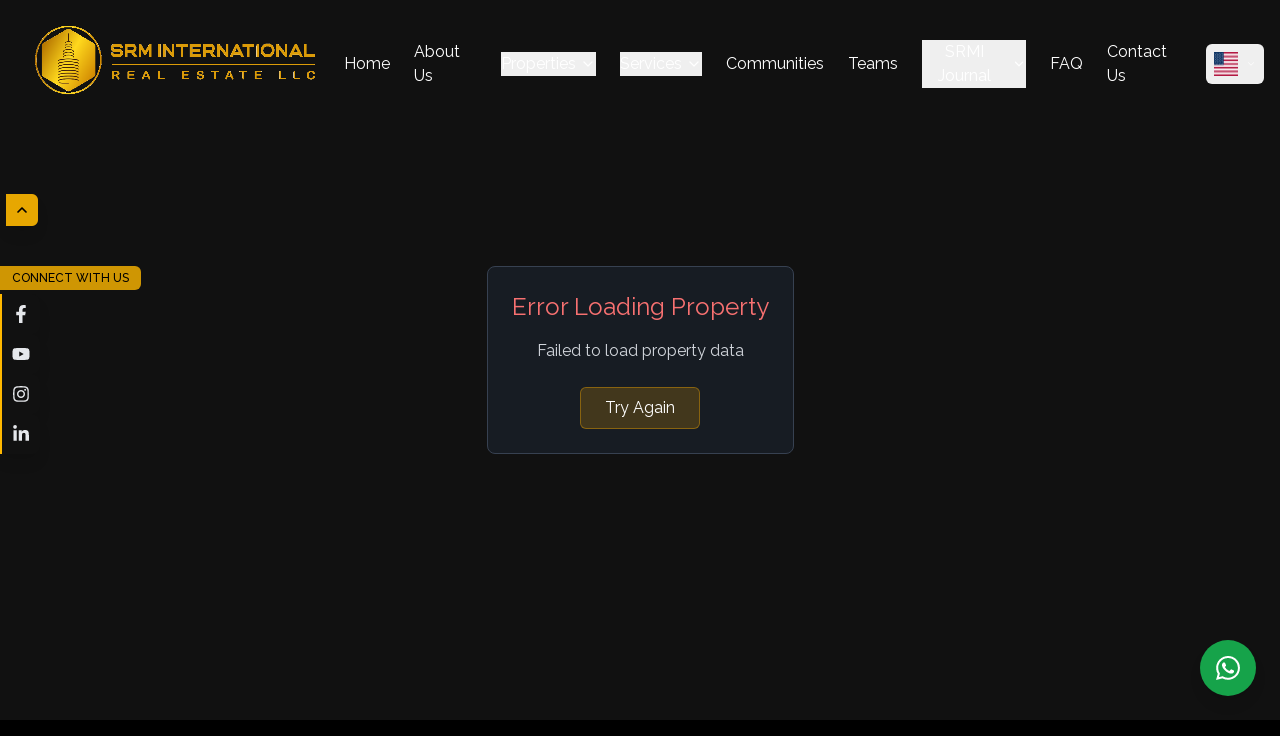

--- FILE ---
content_type: text/html
request_url: https://srminternationalrealestate.ae/property/only-35-ultra-luxury-residences-get-project-brochure-discover-more-next-to-the-iconic-burj-khalifa-tower/
body_size: 1249
content:
<!DOCTYPE html>
<html lang="en">

<head>
  <meta charset="UTF-8" />
  <meta name="viewport" content="width=device-width, initial-scale=1.0" />
  <title>SRM International</title>
  <!-- Primary Meta Tags -->

  <meta name="keywords"
    content="Dubai Real Estate, Property in Dubai, Luxury Homes Dubai, Investment Property Dubai, SRM Real Estate, Buy Property in Dubai, Dubai Apartments, Real Estate Agents Dubai, Villas in Dubai, SRM Property Experts" />
  <meta name="author" content="SRM International Real Estate" />
  <meta name="robots" content="index, follow" />
  
  <!-- Google Fonts -->
  <link rel="preconnect" href="https://fonts.googleapis.com">
  <link rel="preconnect" href="https://fonts.gstatic.com" crossorigin>
  <link href="https://fonts.googleapis.com/css2?family=Raleway:wght@300;400;500;600;700;800;900&display=swap" rel="stylesheet">
  
  <!-- Favicon -->
  <link rel="icon" type="image/png" href="/favicon.ico" />

  <!-- Twitter -->
  <meta property="twitter:card" content="summary_large_image" />
  <meta property="twitter:url" content="https://srminternationalrealestate.ae/" />
  <meta property="twitter:title" content="Best Real Estate Property in Dubai | SRM International Real Estate" />
  <meta property="twitter:description"
    content="Explore Dubai’s finest properties with personalized real estate consulting. Buy, invest, and grow with SRM International Real Estate." />
  <meta property="twitter:image" content="https://srminternationalrealestate.ae/twitter-image.jpg" />

  <!-- Canonical URL -->
  <link rel="canonical" href="https://srminternationalrealestate.ae/" />
  <link href="https://fonts.googleapis.com/css2?family=Roboto+Mono:wght@400;500&display=swap" rel="stylesheet">


  <!-- JSON-LD Structured Data for Organization Schema -->
  <script type="application/ld+json">
      {
        "@context": "https://schema.org",
        "@type": "Organization",
        "name": "SRM International Real Estate",
        "url": "https://srminternationalrealestate.ae/",
        "logo": "https://srminternationalrealestate.ae/logo.png",
        "contactPoint": {
          "@type": "ContactPoint",
          "telephone": "+971-XXXXXXXXX",
          "contactType": "Customer Service",
          "areaServed": "AE",
          "availableLanguage": "English, Arabic"
        },
        "sameAs": [
          "https://www.facebook.com/srmrealestatedubai",
          "https://www.instagram.com/srmrealestatedubai",
          "https://www.linkedin.com/company/srmrealestate"
        ],
        "description": "SRM International Real Estate offers premium property listings and expert consultancy for homebuyers and investors in Dubai."
      }
    </script>
  <link href="https://fonts.googleapis.com/css2?family=Raleway:wght@300;400;500;600;700&display=swap"
    rel="stylesheet" />

  <!-- Google tag (gtag.js) -->
  <script async src="https://www.googletagmanager.com/gtag/js?id=G-GSQHQ6K6LT"></script>
  <script>
    window.dataLayer = window.dataLayer || [];
    function gtag() {
      dataLayer.push(arguments);
    }
    gtag("js", new Date());
    gtag("config", "G-GSQHQ6K6LT");
  </script>
  <script type="module" crossorigin src="/assets/index-Dkz67vgV.js"></script>
  <link rel="stylesheet" crossorigin href="/assets/index-Bk8Pnvyz.css">
</head>

<body>
  <div id="root"></div>
  <!-- IMPORTANT: DO NOT REMOVE THIS SCRIPT TAG OR THIS VERY COMMENT! -->
  <script src="https://cdn.gpteng.co/gptengineer.js" type="module"></script>
</body>

</html>

--- FILE ---
content_type: text/javascript
request_url: https://srminternationalrealestate.ae/assets/index-Dkz67vgV.js
body_size: 166576
content:
const __vite__mapDeps=(i,m=__vite__mapDeps,d=(m.f||(m.f=["assets/HomePage-BUHoHljN.js","assets/chevron-right-qzBvbKUy.js","assets/ContactForm-CiKeK6hE.js","assets/ContactApi-DuFOf3pe.js","assets/axios-C8s7mDOb.js","assets/phoneCountryCode-CfI7nASD.js","assets/PropertiesApi-DDEvVDuP.js","assets/arrow-left-CVOJsoiY.js","assets/arrow-right-DhK4gUxa.js","assets/seo-B_MP7nGP.js","assets/calendar-Dbjtw-9J.js","assets/BlogDetail-DehQm-KO.js","assets/BlogsApi-ChsdFP4u.js","assets/breadcrumb-CSh_6GwB.js","assets/ContactUs-BAVHGxRS.js","assets/BlogPage-D_VK1ySf.js","assets/Rentals-AHv2OB3P.js","assets/arrow1-CGV7ro64.js","assets/whySrm-CKnCdyLo.js","assets/AgentsList-CQEjhU5m.js","assets/AgentsApi-BlpEr_qa.js","assets/slugify-BpS9Tk7J.js","assets/chevron-left-KDvJhKlb.js","assets/AgentDetailPage-DMf3rBWg.js","assets/TeamSlider-CXbyLOzF.js","assets/briefcase-BiUdnsr2.js","assets/message-square-CqZ3ZBJo.js","assets/Gallery-5fl96IAP.js","assets/PropertyPage-Bz68mOhz.js","assets/maximize-CU79cUGO.js","assets/Mortgage-D_Ld3SYv.js","assets/GoldenVisa-Cf2n0yYi.js","assets/AboutUs-BIjDsHdU.js","assets/BuyandSell-DZ_oQt6l.js","assets/buysell2-vdk0vu8f.js","assets/PropertyManagement-4lxnOJVk.js","assets/pm-B7OTkLHJ.js","assets/BusinessSetups-BYMTgk7S.js","assets/RealEstateInvestment-DZkpdcaE.js","assets/LuxuryProperty-BffhUSQp.js","assets/Residential Property-D2HQAdSk.js","assets/CommercialProperty-jMmIm6kZ.js","assets/CommunitiesPage-DOXMEufK.js","assets/mockCommunityData-DzLfa0Ma.js","assets/search-BIASbQbT.js","assets/CommunityDetailPage-CeQn7LDD.js","assets/circle-check-big-Ehqngew5.js","assets/FaqPage-CtB7cRBP.js","assets/FaqApi-BDfSVw0S.js","assets/loader-circle-CBcEx0a1.js","assets/loginPage-BNHtIp7k.js","assets/ContactList-DY4VOP4J.js","assets/DateFormatter-tOHSDgaN.js","assets/circle-alert-YtpqLpJs.js","assets/BlogsList-RKl2uJAi.js","assets/imageDelete-Bj3qud5Y.js","assets/trash-2-B8zd6z__.js","assets/eye-DFdwkEO6.js","assets/eye-off-C6F4xjq5.js","assets/AddBlog-mBEWETBy.js","assets/ImageUpload-La2_GK1D.js","assets/upload-DFS0X0iz.js","assets/image-Ba1Ce0BB.js","assets/save-dIxzPZe7.js","assets/AddBlog-DZrYvFpI.css","assets/AgentsList-B-gfEX_r.js","assets/AddAgents-WJOZx1oT.js","assets/EditAgent-CqFLgQ0y.js","assets/FaqsList-CGp0LDU0.js","assets/plus-BZCBIVXg.js","assets/AddEditFaq-BCC3AZun.js","assets/FaqBulkUpload-ohFsQ6nB.js","assets/circle-x-B_L9mfbv.js","assets/PropertyList-CXv7Z-XK.js","assets/AddProperty-BiIWL08g.js","assets/CommunityList-BNsfOb4n.js","assets/CommunityApi-CC3S5548.js","assets/AddCommunity-CdRqfr0h.js","assets/SearchPage-_fGrbfOo.js","assets/GoldenVisaList-C-QoWfwr.js","assets/MortgageList-Bb2eglH3.js","assets/PropertiesListPageNew-DWkZEtZF.js","assets/Podcasts-BK4KoPDY.js"])))=>i.map(i=>d[i]);
var Fp=e=>{throw TypeError(e)};var ac=(e,t,n)=>t.has(e)||Fp("Cannot "+n);var D=(e,t,n)=>(ac(e,t,"read from private field"),n?n.call(e):t.get(e)),me=(e,t,n)=>t.has(e)?Fp("Cannot add the same private member more than once"):t instanceof WeakSet?t.add(e):t.set(e,n),ue=(e,t,n,r)=>(ac(e,t,"write to private field"),r?r.call(e,n):t.set(e,n),n),at=(e,t,n)=>(ac(e,t,"access private method"),n);var Va=(e,t,n,r)=>({set _(o){ue(e,t,o,n)},get _(){return D(e,t,r)}});(function(){const t=document.createElement("link").relList;if(t&&t.supports&&t.supports("modulepreload"))return;for(const o of document.querySelectorAll('link[rel="modulepreload"]'))r(o);new MutationObserver(o=>{for(const i of o)if(i.type==="childList")for(const s of i.addedNodes)s.tagName==="LINK"&&s.rel==="modulepreload"&&r(s)}).observe(document,{childList:!0,subtree:!0});function n(o){const i={};return o.integrity&&(i.integrity=o.integrity),o.referrerPolicy&&(i.referrerPolicy=o.referrerPolicy),o.crossOrigin==="use-credentials"?i.credentials="include":o.crossOrigin==="anonymous"?i.credentials="omit":i.credentials="same-origin",i}function r(o){if(o.ep)return;o.ep=!0;const i=n(o);fetch(o.href,i)}})();var zO=typeof globalThis<"u"?globalThis:typeof window<"u"?window:typeof global<"u"?global:typeof self<"u"?self:{};function kv(e){return e&&e.__esModule&&Object.prototype.hasOwnProperty.call(e,"default")?e.default:e}var Rv={exports:{}},Eu={},Mv={exports:{}},ce={};/**
 * @license React
 * react.production.min.js
 *
 * Copyright (c) Facebook, Inc. and its affiliates.
 *
 * This source code is licensed under the MIT license found in the
 * LICENSE file in the root directory of this source tree.
 */var ba=Symbol.for("react.element"),gb=Symbol.for("react.portal"),yb=Symbol.for("react.fragment"),vb=Symbol.for("react.strict_mode"),wb=Symbol.for("react.profiler"),xb=Symbol.for("react.provider"),Sb=Symbol.for("react.context"),bb=Symbol.for("react.forward_ref"),Eb=Symbol.for("react.suspense"),Pb=Symbol.for("react.memo"),Cb=Symbol.for("react.lazy"),Ip=Symbol.iterator;function Tb(e){return e===null||typeof e!="object"?null:(e=Ip&&e[Ip]||e["@@iterator"],typeof e=="function"?e:null)}var Av={isMounted:function(){return!1},enqueueForceUpdate:function(){},enqueueReplaceState:function(){},enqueueSetState:function(){}},Dv=Object.assign,Lv={};function zi(e,t,n){this.props=e,this.context=t,this.refs=Lv,this.updater=n||Av}zi.prototype.isReactComponent={};zi.prototype.setState=function(e,t){if(typeof e!="object"&&typeof e!="function"&&e!=null)throw Error("setState(...): takes an object of state variables to update or a function which returns an object of state variables.");this.updater.enqueueSetState(this,e,t,"setState")};zi.prototype.forceUpdate=function(e){this.updater.enqueueForceUpdate(this,e,"forceUpdate")};function _v(){}_v.prototype=zi.prototype;function Ff(e,t,n){this.props=e,this.context=t,this.refs=Lv,this.updater=n||Av}var If=Ff.prototype=new _v;If.constructor=Ff;Dv(If,zi.prototype);If.isPureReactComponent=!0;var Vp=Array.isArray,Nv=Object.prototype.hasOwnProperty,Vf={current:null},Ov={key:!0,ref:!0,__self:!0,__source:!0};function jv(e,t,n){var r,o={},i=null,s=null;if(t!=null)for(r in t.ref!==void 0&&(s=t.ref),t.key!==void 0&&(i=""+t.key),t)Nv.call(t,r)&&!Ov.hasOwnProperty(r)&&(o[r]=t[r]);var a=arguments.length-2;if(a===1)o.children=n;else if(1<a){for(var l=Array(a),u=0;u<a;u++)l[u]=arguments[u+2];o.children=l}if(e&&e.defaultProps)for(r in a=e.defaultProps,a)o[r]===void 0&&(o[r]=a[r]);return{$$typeof:ba,type:e,key:i,ref:s,props:o,_owner:Vf.current}}function kb(e,t){return{$$typeof:ba,type:e.type,key:t,ref:e.ref,props:e.props,_owner:e._owner}}function zf(e){return typeof e=="object"&&e!==null&&e.$$typeof===ba}function Rb(e){var t={"=":"=0",":":"=2"};return"$"+e.replace(/[=:]/g,function(n){return t[n]})}var zp=/\/+/g;function lc(e,t){return typeof e=="object"&&e!==null&&e.key!=null?Rb(""+e.key):t.toString(36)}function hl(e,t,n,r,o){var i=typeof e;(i==="undefined"||i==="boolean")&&(e=null);var s=!1;if(e===null)s=!0;else switch(i){case"string":case"number":s=!0;break;case"object":switch(e.$$typeof){case ba:case gb:s=!0}}if(s)return s=e,o=o(s),e=r===""?"."+lc(s,0):r,Vp(o)?(n="",e!=null&&(n=e.replace(zp,"$&/")+"/"),hl(o,t,n,"",function(u){return u})):o!=null&&(zf(o)&&(o=kb(o,n+(!o.key||s&&s.key===o.key?"":(""+o.key).replace(zp,"$&/")+"/")+e)),t.push(o)),1;if(s=0,r=r===""?".":r+":",Vp(e))for(var a=0;a<e.length;a++){i=e[a];var l=r+lc(i,a);s+=hl(i,t,n,l,o)}else if(l=Tb(e),typeof l=="function")for(e=l.call(e),a=0;!(i=e.next()).done;)i=i.value,l=r+lc(i,a++),s+=hl(i,t,n,l,o);else if(i==="object")throw t=String(e),Error("Objects are not valid as a React child (found: "+(t==="[object Object]"?"object with keys {"+Object.keys(e).join(", ")+"}":t)+"). If you meant to render a collection of children, use an array instead.");return s}function za(e,t,n){if(e==null)return e;var r=[],o=0;return hl(e,r,"","",function(i){return t.call(n,i,o++)}),r}function Mb(e){if(e._status===-1){var t=e._result;t=t(),t.then(function(n){(e._status===0||e._status===-1)&&(e._status=1,e._result=n)},function(n){(e._status===0||e._status===-1)&&(e._status=2,e._result=n)}),e._status===-1&&(e._status=0,e._result=t)}if(e._status===1)return e._result.default;throw e._result}var bt={current:null},pl={transition:null},Ab={ReactCurrentDispatcher:bt,ReactCurrentBatchConfig:pl,ReactCurrentOwner:Vf};function Fv(){throw Error("act(...) is not supported in production builds of React.")}ce.Children={map:za,forEach:function(e,t,n){za(e,function(){t.apply(this,arguments)},n)},count:function(e){var t=0;return za(e,function(){t++}),t},toArray:function(e){return za(e,function(t){return t})||[]},only:function(e){if(!zf(e))throw Error("React.Children.only expected to receive a single React element child.");return e}};ce.Component=zi;ce.Fragment=yb;ce.Profiler=wb;ce.PureComponent=Ff;ce.StrictMode=vb;ce.Suspense=Eb;ce.__SECRET_INTERNALS_DO_NOT_USE_OR_YOU_WILL_BE_FIRED=Ab;ce.act=Fv;ce.cloneElement=function(e,t,n){if(e==null)throw Error("React.cloneElement(...): The argument must be a React element, but you passed "+e+".");var r=Dv({},e.props),o=e.key,i=e.ref,s=e._owner;if(t!=null){if(t.ref!==void 0&&(i=t.ref,s=Vf.current),t.key!==void 0&&(o=""+t.key),e.type&&e.type.defaultProps)var a=e.type.defaultProps;for(l in t)Nv.call(t,l)&&!Ov.hasOwnProperty(l)&&(r[l]=t[l]===void 0&&a!==void 0?a[l]:t[l])}var l=arguments.length-2;if(l===1)r.children=n;else if(1<l){a=Array(l);for(var u=0;u<l;u++)a[u]=arguments[u+2];r.children=a}return{$$typeof:ba,type:e.type,key:o,ref:i,props:r,_owner:s}};ce.createContext=function(e){return e={$$typeof:Sb,_currentValue:e,_currentValue2:e,_threadCount:0,Provider:null,Consumer:null,_defaultValue:null,_globalName:null},e.Provider={$$typeof:xb,_context:e},e.Consumer=e};ce.createElement=jv;ce.createFactory=function(e){var t=jv.bind(null,e);return t.type=e,t};ce.createRef=function(){return{current:null}};ce.forwardRef=function(e){return{$$typeof:bb,render:e}};ce.isValidElement=zf;ce.lazy=function(e){return{$$typeof:Cb,_payload:{_status:-1,_result:e},_init:Mb}};ce.memo=function(e,t){return{$$typeof:Pb,type:e,compare:t===void 0?null:t}};ce.startTransition=function(e){var t=pl.transition;pl.transition={};try{e()}finally{pl.transition=t}};ce.unstable_act=Fv;ce.useCallback=function(e,t){return bt.current.useCallback(e,t)};ce.useContext=function(e){return bt.current.useContext(e)};ce.useDebugValue=function(){};ce.useDeferredValue=function(e){return bt.current.useDeferredValue(e)};ce.useEffect=function(e,t){return bt.current.useEffect(e,t)};ce.useId=function(){return bt.current.useId()};ce.useImperativeHandle=function(e,t,n){return bt.current.useImperativeHandle(e,t,n)};ce.useInsertionEffect=function(e,t){return bt.current.useInsertionEffect(e,t)};ce.useLayoutEffect=function(e,t){return bt.current.useLayoutEffect(e,t)};ce.useMemo=function(e,t){return bt.current.useMemo(e,t)};ce.useReducer=function(e,t,n){return bt.current.useReducer(e,t,n)};ce.useRef=function(e){return bt.current.useRef(e)};ce.useState=function(e){return bt.current.useState(e)};ce.useSyncExternalStore=function(e,t,n){return bt.current.useSyncExternalStore(e,t,n)};ce.useTransition=function(){return bt.current.useTransition()};ce.version="18.3.1";Mv.exports=ce;var m=Mv.exports;const F=kv(m);/**
 * @license React
 * react-jsx-runtime.production.min.js
 *
 * Copyright (c) Facebook, Inc. and its affiliates.
 *
 * This source code is licensed under the MIT license found in the
 * LICENSE file in the root directory of this source tree.
 */var Db=m,Lb=Symbol.for("react.element"),_b=Symbol.for("react.fragment"),Nb=Object.prototype.hasOwnProperty,Ob=Db.__SECRET_INTERNALS_DO_NOT_USE_OR_YOU_WILL_BE_FIRED.ReactCurrentOwner,jb={key:!0,ref:!0,__self:!0,__source:!0};function Iv(e,t,n){var r,o={},i=null,s=null;n!==void 0&&(i=""+n),t.key!==void 0&&(i=""+t.key),t.ref!==void 0&&(s=t.ref);for(r in t)Nb.call(t,r)&&!jb.hasOwnProperty(r)&&(o[r]=t[r]);if(e&&e.defaultProps)for(r in t=e.defaultProps,t)o[r]===void 0&&(o[r]=t[r]);return{$$typeof:Lb,type:e,key:i,ref:s,props:o,_owner:Ob.current}}Eu.Fragment=_b;Eu.jsx=Iv;Eu.jsxs=Iv;Rv.exports=Eu;var b=Rv.exports,Vv={exports:{}},Wt={},zv={exports:{}},Bv={};/**
 * @license React
 * scheduler.production.min.js
 *
 * Copyright (c) Facebook, Inc. and its affiliates.
 *
 * This source code is licensed under the MIT license found in the
 * LICENSE file in the root directory of this source tree.
 */(function(e){function t(M,N){var $=M.length;M.push(N);e:for(;0<$;){var z=$-1>>>1,Y=M[z];if(0<o(Y,N))M[z]=N,M[$]=Y,$=z;else break e}}function n(M){return M.length===0?null:M[0]}function r(M){if(M.length===0)return null;var N=M[0],$=M.pop();if($!==N){M[0]=$;e:for(var z=0,Y=M.length,se=Y>>>1;z<se;){var we=2*(z+1)-1,Ie=M[we],pe=we+1,At=M[pe];if(0>o(Ie,$))pe<Y&&0>o(At,Ie)?(M[z]=At,M[pe]=$,z=pe):(M[z]=Ie,M[we]=$,z=we);else if(pe<Y&&0>o(At,$))M[z]=At,M[pe]=$,z=pe;else break e}}return N}function o(M,N){var $=M.sortIndex-N.sortIndex;return $!==0?$:M.id-N.id}if(typeof performance=="object"&&typeof performance.now=="function"){var i=performance;e.unstable_now=function(){return i.now()}}else{var s=Date,a=s.now();e.unstable_now=function(){return s.now()-a}}var l=[],u=[],c=1,f=null,d=3,h=!1,w=!1,y=!1,S=typeof setTimeout=="function"?setTimeout:null,g=typeof clearTimeout=="function"?clearTimeout:null,p=typeof setImmediate<"u"?setImmediate:null;typeof navigator<"u"&&navigator.scheduling!==void 0&&navigator.scheduling.isInputPending!==void 0&&navigator.scheduling.isInputPending.bind(navigator.scheduling);function v(M){for(var N=n(u);N!==null;){if(N.callback===null)r(u);else if(N.startTime<=M)r(u),N.sortIndex=N.expirationTime,t(l,N);else break;N=n(u)}}function E(M){if(y=!1,v(M),!w)if(n(l)!==null)w=!0,Z(x);else{var N=n(u);N!==null&&K(E,N.startTime-M)}}function x(M,N){w=!1,y&&(y=!1,g(T),T=-1),h=!0;var $=d;try{for(v(N),f=n(l);f!==null&&(!(f.expirationTime>N)||M&&!U());){var z=f.callback;if(typeof z=="function"){f.callback=null,d=f.priorityLevel;var Y=z(f.expirationTime<=N);N=e.unstable_now(),typeof Y=="function"?f.callback=Y:f===n(l)&&r(l),v(N)}else r(l);f=n(l)}if(f!==null)var se=!0;else{var we=n(u);we!==null&&K(E,we.startTime-N),se=!1}return se}finally{f=null,d=$,h=!1}}var C=!1,R=null,T=-1,L=5,_=-1;function U(){return!(e.unstable_now()-_<L)}function B(){if(R!==null){var M=e.unstable_now();_=M;var N=!0;try{N=R(!0,M)}finally{N?ee():(C=!1,R=null)}}else C=!1}var ee;if(typeof p=="function")ee=function(){p(B)};else if(typeof MessageChannel<"u"){var I=new MessageChannel,G=I.port2;I.port1.onmessage=B,ee=function(){G.postMessage(null)}}else ee=function(){S(B,0)};function Z(M){R=M,C||(C=!0,ee())}function K(M,N){T=S(function(){M(e.unstable_now())},N)}e.unstable_IdlePriority=5,e.unstable_ImmediatePriority=1,e.unstable_LowPriority=4,e.unstable_NormalPriority=3,e.unstable_Profiling=null,e.unstable_UserBlockingPriority=2,e.unstable_cancelCallback=function(M){M.callback=null},e.unstable_continueExecution=function(){w||h||(w=!0,Z(x))},e.unstable_forceFrameRate=function(M){0>M||125<M?console.error("forceFrameRate takes a positive int between 0 and 125, forcing frame rates higher than 125 fps is not supported"):L=0<M?Math.floor(1e3/M):5},e.unstable_getCurrentPriorityLevel=function(){return d},e.unstable_getFirstCallbackNode=function(){return n(l)},e.unstable_next=function(M){switch(d){case 1:case 2:case 3:var N=3;break;default:N=d}var $=d;d=N;try{return M()}finally{d=$}},e.unstable_pauseExecution=function(){},e.unstable_requestPaint=function(){},e.unstable_runWithPriority=function(M,N){switch(M){case 1:case 2:case 3:case 4:case 5:break;default:M=3}var $=d;d=M;try{return N()}finally{d=$}},e.unstable_scheduleCallback=function(M,N,$){var z=e.unstable_now();switch(typeof $=="object"&&$!==null?($=$.delay,$=typeof $=="number"&&0<$?z+$:z):$=z,M){case 1:var Y=-1;break;case 2:Y=250;break;case 5:Y=1073741823;break;case 4:Y=1e4;break;default:Y=5e3}return Y=$+Y,M={id:c++,callback:N,priorityLevel:M,startTime:$,expirationTime:Y,sortIndex:-1},$>z?(M.sortIndex=$,t(u,M),n(l)===null&&M===n(u)&&(y?(g(T),T=-1):y=!0,K(E,$-z))):(M.sortIndex=Y,t(l,M),w||h||(w=!0,Z(x))),M},e.unstable_shouldYield=U,e.unstable_wrapCallback=function(M){var N=d;return function(){var $=d;d=N;try{return M.apply(this,arguments)}finally{d=$}}}})(Bv);zv.exports=Bv;var Fb=zv.exports;/**
 * @license React
 * react-dom.production.min.js
 *
 * Copyright (c) Facebook, Inc. and its affiliates.
 *
 * This source code is licensed under the MIT license found in the
 * LICENSE file in the root directory of this source tree.
 */var Ib=m,Ut=Fb;function O(e){for(var t="https://reactjs.org/docs/error-decoder.html?invariant="+e,n=1;n<arguments.length;n++)t+="&args[]="+encodeURIComponent(arguments[n]);return"Minified React error #"+e+"; visit "+t+" for the full message or use the non-minified dev environment for full errors and additional helpful warnings."}var $v=new Set,Us={};function _o(e,t){Ri(e,t),Ri(e+"Capture",t)}function Ri(e,t){for(Us[e]=t,e=0;e<t.length;e++)$v.add(t[e])}var nr=!(typeof window>"u"||typeof window.document>"u"||typeof window.document.createElement>"u"),ad=Object.prototype.hasOwnProperty,Vb=/^[:A-Z_a-z\u00C0-\u00D6\u00D8-\u00F6\u00F8-\u02FF\u0370-\u037D\u037F-\u1FFF\u200C-\u200D\u2070-\u218F\u2C00-\u2FEF\u3001-\uD7FF\uF900-\uFDCF\uFDF0-\uFFFD][:A-Z_a-z\u00C0-\u00D6\u00D8-\u00F6\u00F8-\u02FF\u0370-\u037D\u037F-\u1FFF\u200C-\u200D\u2070-\u218F\u2C00-\u2FEF\u3001-\uD7FF\uF900-\uFDCF\uFDF0-\uFFFD\-.0-9\u00B7\u0300-\u036F\u203F-\u2040]*$/,Bp={},$p={};function zb(e){return ad.call($p,e)?!0:ad.call(Bp,e)?!1:Vb.test(e)?$p[e]=!0:(Bp[e]=!0,!1)}function Bb(e,t,n,r){if(n!==null&&n.type===0)return!1;switch(typeof t){case"function":case"symbol":return!0;case"boolean":return r?!1:n!==null?!n.acceptsBooleans:(e=e.toLowerCase().slice(0,5),e!=="data-"&&e!=="aria-");default:return!1}}function $b(e,t,n,r){if(t===null||typeof t>"u"||Bb(e,t,n,r))return!0;if(r)return!1;if(n!==null)switch(n.type){case 3:return!t;case 4:return t===!1;case 5:return isNaN(t);case 6:return isNaN(t)||1>t}return!1}function Et(e,t,n,r,o,i,s){this.acceptsBooleans=t===2||t===3||t===4,this.attributeName=r,this.attributeNamespace=o,this.mustUseProperty=n,this.propertyName=e,this.type=t,this.sanitizeURL=i,this.removeEmptyString=s}var rt={};"children dangerouslySetInnerHTML defaultValue defaultChecked innerHTML suppressContentEditableWarning suppressHydrationWarning style".split(" ").forEach(function(e){rt[e]=new Et(e,0,!1,e,null,!1,!1)});[["acceptCharset","accept-charset"],["className","class"],["htmlFor","for"],["httpEquiv","http-equiv"]].forEach(function(e){var t=e[0];rt[t]=new Et(t,1,!1,e[1],null,!1,!1)});["contentEditable","draggable","spellCheck","value"].forEach(function(e){rt[e]=new Et(e,2,!1,e.toLowerCase(),null,!1,!1)});["autoReverse","externalResourcesRequired","focusable","preserveAlpha"].forEach(function(e){rt[e]=new Et(e,2,!1,e,null,!1,!1)});"allowFullScreen async autoFocus autoPlay controls default defer disabled disablePictureInPicture disableRemotePlayback formNoValidate hidden loop noModule noValidate open playsInline readOnly required reversed scoped seamless itemScope".split(" ").forEach(function(e){rt[e]=new Et(e,3,!1,e.toLowerCase(),null,!1,!1)});["checked","multiple","muted","selected"].forEach(function(e){rt[e]=new Et(e,3,!0,e,null,!1,!1)});["capture","download"].forEach(function(e){rt[e]=new Et(e,4,!1,e,null,!1,!1)});["cols","rows","size","span"].forEach(function(e){rt[e]=new Et(e,6,!1,e,null,!1,!1)});["rowSpan","start"].forEach(function(e){rt[e]=new Et(e,5,!1,e.toLowerCase(),null,!1,!1)});var Bf=/[\-:]([a-z])/g;function $f(e){return e[1].toUpperCase()}"accent-height alignment-baseline arabic-form baseline-shift cap-height clip-path clip-rule color-interpolation color-interpolation-filters color-profile color-rendering dominant-baseline enable-background fill-opacity fill-rule flood-color flood-opacity font-family font-size font-size-adjust font-stretch font-style font-variant font-weight glyph-name glyph-orientation-horizontal glyph-orientation-vertical horiz-adv-x horiz-origin-x image-rendering letter-spacing lighting-color marker-end marker-mid marker-start overline-position overline-thickness paint-order panose-1 pointer-events rendering-intent shape-rendering stop-color stop-opacity strikethrough-position strikethrough-thickness stroke-dasharray stroke-dashoffset stroke-linecap stroke-linejoin stroke-miterlimit stroke-opacity stroke-width text-anchor text-decoration text-rendering underline-position underline-thickness unicode-bidi unicode-range units-per-em v-alphabetic v-hanging v-ideographic v-mathematical vector-effect vert-adv-y vert-origin-x vert-origin-y word-spacing writing-mode xmlns:xlink x-height".split(" ").forEach(function(e){var t=e.replace(Bf,$f);rt[t]=new Et(t,1,!1,e,null,!1,!1)});"xlink:actuate xlink:arcrole xlink:role xlink:show xlink:title xlink:type".split(" ").forEach(function(e){var t=e.replace(Bf,$f);rt[t]=new Et(t,1,!1,e,"http://www.w3.org/1999/xlink",!1,!1)});["xml:base","xml:lang","xml:space"].forEach(function(e){var t=e.replace(Bf,$f);rt[t]=new Et(t,1,!1,e,"http://www.w3.org/XML/1998/namespace",!1,!1)});["tabIndex","crossOrigin"].forEach(function(e){rt[e]=new Et(e,1,!1,e.toLowerCase(),null,!1,!1)});rt.xlinkHref=new Et("xlinkHref",1,!1,"xlink:href","http://www.w3.org/1999/xlink",!0,!1);["src","href","action","formAction"].forEach(function(e){rt[e]=new Et(e,1,!1,e.toLowerCase(),null,!0,!0)});function Uf(e,t,n,r){var o=rt.hasOwnProperty(t)?rt[t]:null;(o!==null?o.type!==0:r||!(2<t.length)||t[0]!=="o"&&t[0]!=="O"||t[1]!=="n"&&t[1]!=="N")&&($b(t,n,o,r)&&(n=null),r||o===null?zb(t)&&(n===null?e.removeAttribute(t):e.setAttribute(t,""+n)):o.mustUseProperty?e[o.propertyName]=n===null?o.type===3?!1:"":n:(t=o.attributeName,r=o.attributeNamespace,n===null?e.removeAttribute(t):(o=o.type,n=o===3||o===4&&n===!0?"":""+n,r?e.setAttributeNS(r,t,n):e.setAttribute(t,n))))}var ur=Ib.__SECRET_INTERNALS_DO_NOT_USE_OR_YOU_WILL_BE_FIRED,Ba=Symbol.for("react.element"),Ko=Symbol.for("react.portal"),Go=Symbol.for("react.fragment"),Wf=Symbol.for("react.strict_mode"),ld=Symbol.for("react.profiler"),Uv=Symbol.for("react.provider"),Wv=Symbol.for("react.context"),Hf=Symbol.for("react.forward_ref"),ud=Symbol.for("react.suspense"),cd=Symbol.for("react.suspense_list"),Yf=Symbol.for("react.memo"),Sr=Symbol.for("react.lazy"),Hv=Symbol.for("react.offscreen"),Up=Symbol.iterator;function os(e){return e===null||typeof e!="object"?null:(e=Up&&e[Up]||e["@@iterator"],typeof e=="function"?e:null)}var Le=Object.assign,uc;function Ss(e){if(uc===void 0)try{throw Error()}catch(n){var t=n.stack.trim().match(/\n( *(at )?)/);uc=t&&t[1]||""}return`
`+uc+e}var cc=!1;function dc(e,t){if(!e||cc)return"";cc=!0;var n=Error.prepareStackTrace;Error.prepareStackTrace=void 0;try{if(t)if(t=function(){throw Error()},Object.defineProperty(t.prototype,"props",{set:function(){throw Error()}}),typeof Reflect=="object"&&Reflect.construct){try{Reflect.construct(t,[])}catch(u){var r=u}Reflect.construct(e,[],t)}else{try{t.call()}catch(u){r=u}e.call(t.prototype)}else{try{throw Error()}catch(u){r=u}e()}}catch(u){if(u&&r&&typeof u.stack=="string"){for(var o=u.stack.split(`
`),i=r.stack.split(`
`),s=o.length-1,a=i.length-1;1<=s&&0<=a&&o[s]!==i[a];)a--;for(;1<=s&&0<=a;s--,a--)if(o[s]!==i[a]){if(s!==1||a!==1)do if(s--,a--,0>a||o[s]!==i[a]){var l=`
`+o[s].replace(" at new "," at ");return e.displayName&&l.includes("<anonymous>")&&(l=l.replace("<anonymous>",e.displayName)),l}while(1<=s&&0<=a);break}}}finally{cc=!1,Error.prepareStackTrace=n}return(e=e?e.displayName||e.name:"")?Ss(e):""}function Ub(e){switch(e.tag){case 5:return Ss(e.type);case 16:return Ss("Lazy");case 13:return Ss("Suspense");case 19:return Ss("SuspenseList");case 0:case 2:case 15:return e=dc(e.type,!1),e;case 11:return e=dc(e.type.render,!1),e;case 1:return e=dc(e.type,!0),e;default:return""}}function dd(e){if(e==null)return null;if(typeof e=="function")return e.displayName||e.name||null;if(typeof e=="string")return e;switch(e){case Go:return"Fragment";case Ko:return"Portal";case ld:return"Profiler";case Wf:return"StrictMode";case ud:return"Suspense";case cd:return"SuspenseList"}if(typeof e=="object")switch(e.$$typeof){case Wv:return(e.displayName||"Context")+".Consumer";case Uv:return(e._context.displayName||"Context")+".Provider";case Hf:var t=e.render;return e=e.displayName,e||(e=t.displayName||t.name||"",e=e!==""?"ForwardRef("+e+")":"ForwardRef"),e;case Yf:return t=e.displayName||null,t!==null?t:dd(e.type)||"Memo";case Sr:t=e._payload,e=e._init;try{return dd(e(t))}catch{}}return null}function Wb(e){var t=e.type;switch(e.tag){case 24:return"Cache";case 9:return(t.displayName||"Context")+".Consumer";case 10:return(t._context.displayName||"Context")+".Provider";case 18:return"DehydratedFragment";case 11:return e=t.render,e=e.displayName||e.name||"",t.displayName||(e!==""?"ForwardRef("+e+")":"ForwardRef");case 7:return"Fragment";case 5:return t;case 4:return"Portal";case 3:return"Root";case 6:return"Text";case 16:return dd(t);case 8:return t===Wf?"StrictMode":"Mode";case 22:return"Offscreen";case 12:return"Profiler";case 21:return"Scope";case 13:return"Suspense";case 19:return"SuspenseList";case 25:return"TracingMarker";case 1:case 0:case 17:case 2:case 14:case 15:if(typeof t=="function")return t.displayName||t.name||null;if(typeof t=="string")return t}return null}function Br(e){switch(typeof e){case"boolean":case"number":case"string":case"undefined":return e;case"object":return e;default:return""}}function Yv(e){var t=e.type;return(e=e.nodeName)&&e.toLowerCase()==="input"&&(t==="checkbox"||t==="radio")}function Hb(e){var t=Yv(e)?"checked":"value",n=Object.getOwnPropertyDescriptor(e.constructor.prototype,t),r=""+e[t];if(!e.hasOwnProperty(t)&&typeof n<"u"&&typeof n.get=="function"&&typeof n.set=="function"){var o=n.get,i=n.set;return Object.defineProperty(e,t,{configurable:!0,get:function(){return o.call(this)},set:function(s){r=""+s,i.call(this,s)}}),Object.defineProperty(e,t,{enumerable:n.enumerable}),{getValue:function(){return r},setValue:function(s){r=""+s},stopTracking:function(){e._valueTracker=null,delete e[t]}}}}function $a(e){e._valueTracker||(e._valueTracker=Hb(e))}function Kv(e){if(!e)return!1;var t=e._valueTracker;if(!t)return!0;var n=t.getValue(),r="";return e&&(r=Yv(e)?e.checked?"true":"false":e.value),e=r,e!==n?(t.setValue(e),!0):!1}function Nl(e){if(e=e||(typeof document<"u"?document:void 0),typeof e>"u")return null;try{return e.activeElement||e.body}catch{return e.body}}function fd(e,t){var n=t.checked;return Le({},t,{defaultChecked:void 0,defaultValue:void 0,value:void 0,checked:n??e._wrapperState.initialChecked})}function Wp(e,t){var n=t.defaultValue==null?"":t.defaultValue,r=t.checked!=null?t.checked:t.defaultChecked;n=Br(t.value!=null?t.value:n),e._wrapperState={initialChecked:r,initialValue:n,controlled:t.type==="checkbox"||t.type==="radio"?t.checked!=null:t.value!=null}}function Gv(e,t){t=t.checked,t!=null&&Uf(e,"checked",t,!1)}function hd(e,t){Gv(e,t);var n=Br(t.value),r=t.type;if(n!=null)r==="number"?(n===0&&e.value===""||e.value!=n)&&(e.value=""+n):e.value!==""+n&&(e.value=""+n);else if(r==="submit"||r==="reset"){e.removeAttribute("value");return}t.hasOwnProperty("value")?pd(e,t.type,n):t.hasOwnProperty("defaultValue")&&pd(e,t.type,Br(t.defaultValue)),t.checked==null&&t.defaultChecked!=null&&(e.defaultChecked=!!t.defaultChecked)}function Hp(e,t,n){if(t.hasOwnProperty("value")||t.hasOwnProperty("defaultValue")){var r=t.type;if(!(r!=="submit"&&r!=="reset"||t.value!==void 0&&t.value!==null))return;t=""+e._wrapperState.initialValue,n||t===e.value||(e.value=t),e.defaultValue=t}n=e.name,n!==""&&(e.name=""),e.defaultChecked=!!e._wrapperState.initialChecked,n!==""&&(e.name=n)}function pd(e,t,n){(t!=="number"||Nl(e.ownerDocument)!==e)&&(n==null?e.defaultValue=""+e._wrapperState.initialValue:e.defaultValue!==""+n&&(e.defaultValue=""+n))}var bs=Array.isArray;function di(e,t,n,r){if(e=e.options,t){t={};for(var o=0;o<n.length;o++)t["$"+n[o]]=!0;for(n=0;n<e.length;n++)o=t.hasOwnProperty("$"+e[n].value),e[n].selected!==o&&(e[n].selected=o),o&&r&&(e[n].defaultSelected=!0)}else{for(n=""+Br(n),t=null,o=0;o<e.length;o++){if(e[o].value===n){e[o].selected=!0,r&&(e[o].defaultSelected=!0);return}t!==null||e[o].disabled||(t=e[o])}t!==null&&(t.selected=!0)}}function md(e,t){if(t.dangerouslySetInnerHTML!=null)throw Error(O(91));return Le({},t,{value:void 0,defaultValue:void 0,children:""+e._wrapperState.initialValue})}function Yp(e,t){var n=t.value;if(n==null){if(n=t.children,t=t.defaultValue,n!=null){if(t!=null)throw Error(O(92));if(bs(n)){if(1<n.length)throw Error(O(93));n=n[0]}t=n}t==null&&(t=""),n=t}e._wrapperState={initialValue:Br(n)}}function Qv(e,t){var n=Br(t.value),r=Br(t.defaultValue);n!=null&&(n=""+n,n!==e.value&&(e.value=n),t.defaultValue==null&&e.defaultValue!==n&&(e.defaultValue=n)),r!=null&&(e.defaultValue=""+r)}function Kp(e){var t=e.textContent;t===e._wrapperState.initialValue&&t!==""&&t!==null&&(e.value=t)}function qv(e){switch(e){case"svg":return"http://www.w3.org/2000/svg";case"math":return"http://www.w3.org/1998/Math/MathML";default:return"http://www.w3.org/1999/xhtml"}}function gd(e,t){return e==null||e==="http://www.w3.org/1999/xhtml"?qv(t):e==="http://www.w3.org/2000/svg"&&t==="foreignObject"?"http://www.w3.org/1999/xhtml":e}var Ua,Xv=function(e){return typeof MSApp<"u"&&MSApp.execUnsafeLocalFunction?function(t,n,r,o){MSApp.execUnsafeLocalFunction(function(){return e(t,n,r,o)})}:e}(function(e,t){if(e.namespaceURI!=="http://www.w3.org/2000/svg"||"innerHTML"in e)e.innerHTML=t;else{for(Ua=Ua||document.createElement("div"),Ua.innerHTML="<svg>"+t.valueOf().toString()+"</svg>",t=Ua.firstChild;e.firstChild;)e.removeChild(e.firstChild);for(;t.firstChild;)e.appendChild(t.firstChild)}});function Ws(e,t){if(t){var n=e.firstChild;if(n&&n===e.lastChild&&n.nodeType===3){n.nodeValue=t;return}}e.textContent=t}var Ms={animationIterationCount:!0,aspectRatio:!0,borderImageOutset:!0,borderImageSlice:!0,borderImageWidth:!0,boxFlex:!0,boxFlexGroup:!0,boxOrdinalGroup:!0,columnCount:!0,columns:!0,flex:!0,flexGrow:!0,flexPositive:!0,flexShrink:!0,flexNegative:!0,flexOrder:!0,gridArea:!0,gridRow:!0,gridRowEnd:!0,gridRowSpan:!0,gridRowStart:!0,gridColumn:!0,gridColumnEnd:!0,gridColumnSpan:!0,gridColumnStart:!0,fontWeight:!0,lineClamp:!0,lineHeight:!0,opacity:!0,order:!0,orphans:!0,tabSize:!0,widows:!0,zIndex:!0,zoom:!0,fillOpacity:!0,floodOpacity:!0,stopOpacity:!0,strokeDasharray:!0,strokeDashoffset:!0,strokeMiterlimit:!0,strokeOpacity:!0,strokeWidth:!0},Yb=["Webkit","ms","Moz","O"];Object.keys(Ms).forEach(function(e){Yb.forEach(function(t){t=t+e.charAt(0).toUpperCase()+e.substring(1),Ms[t]=Ms[e]})});function Zv(e,t,n){return t==null||typeof t=="boolean"||t===""?"":n||typeof t!="number"||t===0||Ms.hasOwnProperty(e)&&Ms[e]?(""+t).trim():t+"px"}function Jv(e,t){e=e.style;for(var n in t)if(t.hasOwnProperty(n)){var r=n.indexOf("--")===0,o=Zv(n,t[n],r);n==="float"&&(n="cssFloat"),r?e.setProperty(n,o):e[n]=o}}var Kb=Le({menuitem:!0},{area:!0,base:!0,br:!0,col:!0,embed:!0,hr:!0,img:!0,input:!0,keygen:!0,link:!0,meta:!0,param:!0,source:!0,track:!0,wbr:!0});function yd(e,t){if(t){if(Kb[e]&&(t.children!=null||t.dangerouslySetInnerHTML!=null))throw Error(O(137,e));if(t.dangerouslySetInnerHTML!=null){if(t.children!=null)throw Error(O(60));if(typeof t.dangerouslySetInnerHTML!="object"||!("__html"in t.dangerouslySetInnerHTML))throw Error(O(61))}if(t.style!=null&&typeof t.style!="object")throw Error(O(62))}}function vd(e,t){if(e.indexOf("-")===-1)return typeof t.is=="string";switch(e){case"annotation-xml":case"color-profile":case"font-face":case"font-face-src":case"font-face-uri":case"font-face-format":case"font-face-name":case"missing-glyph":return!1;default:return!0}}var wd=null;function Kf(e){return e=e.target||e.srcElement||window,e.correspondingUseElement&&(e=e.correspondingUseElement),e.nodeType===3?e.parentNode:e}var xd=null,fi=null,hi=null;function Gp(e){if(e=Ca(e)){if(typeof xd!="function")throw Error(O(280));var t=e.stateNode;t&&(t=Ru(t),xd(e.stateNode,e.type,t))}}function e0(e){fi?hi?hi.push(e):hi=[e]:fi=e}function t0(){if(fi){var e=fi,t=hi;if(hi=fi=null,Gp(e),t)for(e=0;e<t.length;e++)Gp(t[e])}}function n0(e,t){return e(t)}function r0(){}var fc=!1;function o0(e,t,n){if(fc)return e(t,n);fc=!0;try{return n0(e,t,n)}finally{fc=!1,(fi!==null||hi!==null)&&(r0(),t0())}}function Hs(e,t){var n=e.stateNode;if(n===null)return null;var r=Ru(n);if(r===null)return null;n=r[t];e:switch(t){case"onClick":case"onClickCapture":case"onDoubleClick":case"onDoubleClickCapture":case"onMouseDown":case"onMouseDownCapture":case"onMouseMove":case"onMouseMoveCapture":case"onMouseUp":case"onMouseUpCapture":case"onMouseEnter":(r=!r.disabled)||(e=e.type,r=!(e==="button"||e==="input"||e==="select"||e==="textarea")),e=!r;break e;default:e=!1}if(e)return null;if(n&&typeof n!="function")throw Error(O(231,t,typeof n));return n}var Sd=!1;if(nr)try{var is={};Object.defineProperty(is,"passive",{get:function(){Sd=!0}}),window.addEventListener("test",is,is),window.removeEventListener("test",is,is)}catch{Sd=!1}function Gb(e,t,n,r,o,i,s,a,l){var u=Array.prototype.slice.call(arguments,3);try{t.apply(n,u)}catch(c){this.onError(c)}}var As=!1,Ol=null,jl=!1,bd=null,Qb={onError:function(e){As=!0,Ol=e}};function qb(e,t,n,r,o,i,s,a,l){As=!1,Ol=null,Gb.apply(Qb,arguments)}function Xb(e,t,n,r,o,i,s,a,l){if(qb.apply(this,arguments),As){if(As){var u=Ol;As=!1,Ol=null}else throw Error(O(198));jl||(jl=!0,bd=u)}}function No(e){var t=e,n=e;if(e.alternate)for(;t.return;)t=t.return;else{e=t;do t=e,t.flags&4098&&(n=t.return),e=t.return;while(e)}return t.tag===3?n:null}function i0(e){if(e.tag===13){var t=e.memoizedState;if(t===null&&(e=e.alternate,e!==null&&(t=e.memoizedState)),t!==null)return t.dehydrated}return null}function Qp(e){if(No(e)!==e)throw Error(O(188))}function Zb(e){var t=e.alternate;if(!t){if(t=No(e),t===null)throw Error(O(188));return t!==e?null:e}for(var n=e,r=t;;){var o=n.return;if(o===null)break;var i=o.alternate;if(i===null){if(r=o.return,r!==null){n=r;continue}break}if(o.child===i.child){for(i=o.child;i;){if(i===n)return Qp(o),e;if(i===r)return Qp(o),t;i=i.sibling}throw Error(O(188))}if(n.return!==r.return)n=o,r=i;else{for(var s=!1,a=o.child;a;){if(a===n){s=!0,n=o,r=i;break}if(a===r){s=!0,r=o,n=i;break}a=a.sibling}if(!s){for(a=i.child;a;){if(a===n){s=!0,n=i,r=o;break}if(a===r){s=!0,r=i,n=o;break}a=a.sibling}if(!s)throw Error(O(189))}}if(n.alternate!==r)throw Error(O(190))}if(n.tag!==3)throw Error(O(188));return n.stateNode.current===n?e:t}function s0(e){return e=Zb(e),e!==null?a0(e):null}function a0(e){if(e.tag===5||e.tag===6)return e;for(e=e.child;e!==null;){var t=a0(e);if(t!==null)return t;e=e.sibling}return null}var l0=Ut.unstable_scheduleCallback,qp=Ut.unstable_cancelCallback,Jb=Ut.unstable_shouldYield,eE=Ut.unstable_requestPaint,Be=Ut.unstable_now,tE=Ut.unstable_getCurrentPriorityLevel,Gf=Ut.unstable_ImmediatePriority,u0=Ut.unstable_UserBlockingPriority,Fl=Ut.unstable_NormalPriority,nE=Ut.unstable_LowPriority,c0=Ut.unstable_IdlePriority,Pu=null,Nn=null;function rE(e){if(Nn&&typeof Nn.onCommitFiberRoot=="function")try{Nn.onCommitFiberRoot(Pu,e,void 0,(e.current.flags&128)===128)}catch{}}var vn=Math.clz32?Math.clz32:sE,oE=Math.log,iE=Math.LN2;function sE(e){return e>>>=0,e===0?32:31-(oE(e)/iE|0)|0}var Wa=64,Ha=4194304;function Es(e){switch(e&-e){case 1:return 1;case 2:return 2;case 4:return 4;case 8:return 8;case 16:return 16;case 32:return 32;case 64:case 128:case 256:case 512:case 1024:case 2048:case 4096:case 8192:case 16384:case 32768:case 65536:case 131072:case 262144:case 524288:case 1048576:case 2097152:return e&4194240;case 4194304:case 8388608:case 16777216:case 33554432:case 67108864:return e&130023424;case 134217728:return 134217728;case 268435456:return 268435456;case 536870912:return 536870912;case 1073741824:return 1073741824;default:return e}}function Il(e,t){var n=e.pendingLanes;if(n===0)return 0;var r=0,o=e.suspendedLanes,i=e.pingedLanes,s=n&268435455;if(s!==0){var a=s&~o;a!==0?r=Es(a):(i&=s,i!==0&&(r=Es(i)))}else s=n&~o,s!==0?r=Es(s):i!==0&&(r=Es(i));if(r===0)return 0;if(t!==0&&t!==r&&!(t&o)&&(o=r&-r,i=t&-t,o>=i||o===16&&(i&4194240)!==0))return t;if(r&4&&(r|=n&16),t=e.entangledLanes,t!==0)for(e=e.entanglements,t&=r;0<t;)n=31-vn(t),o=1<<n,r|=e[n],t&=~o;return r}function aE(e,t){switch(e){case 1:case 2:case 4:return t+250;case 8:case 16:case 32:case 64:case 128:case 256:case 512:case 1024:case 2048:case 4096:case 8192:case 16384:case 32768:case 65536:case 131072:case 262144:case 524288:case 1048576:case 2097152:return t+5e3;case 4194304:case 8388608:case 16777216:case 33554432:case 67108864:return-1;case 134217728:case 268435456:case 536870912:case 1073741824:return-1;default:return-1}}function lE(e,t){for(var n=e.suspendedLanes,r=e.pingedLanes,o=e.expirationTimes,i=e.pendingLanes;0<i;){var s=31-vn(i),a=1<<s,l=o[s];l===-1?(!(a&n)||a&r)&&(o[s]=aE(a,t)):l<=t&&(e.expiredLanes|=a),i&=~a}}function Ed(e){return e=e.pendingLanes&-1073741825,e!==0?e:e&1073741824?1073741824:0}function d0(){var e=Wa;return Wa<<=1,!(Wa&4194240)&&(Wa=64),e}function hc(e){for(var t=[],n=0;31>n;n++)t.push(e);return t}function Ea(e,t,n){e.pendingLanes|=t,t!==536870912&&(e.suspendedLanes=0,e.pingedLanes=0),e=e.eventTimes,t=31-vn(t),e[t]=n}function uE(e,t){var n=e.pendingLanes&~t;e.pendingLanes=t,e.suspendedLanes=0,e.pingedLanes=0,e.expiredLanes&=t,e.mutableReadLanes&=t,e.entangledLanes&=t,t=e.entanglements;var r=e.eventTimes;for(e=e.expirationTimes;0<n;){var o=31-vn(n),i=1<<o;t[o]=0,r[o]=-1,e[o]=-1,n&=~i}}function Qf(e,t){var n=e.entangledLanes|=t;for(e=e.entanglements;n;){var r=31-vn(n),o=1<<r;o&t|e[r]&t&&(e[r]|=t),n&=~o}}var ve=0;function f0(e){return e&=-e,1<e?4<e?e&268435455?16:536870912:4:1}var h0,qf,p0,m0,g0,Pd=!1,Ya=[],_r=null,Nr=null,Or=null,Ys=new Map,Ks=new Map,Er=[],cE="mousedown mouseup touchcancel touchend touchstart auxclick dblclick pointercancel pointerdown pointerup dragend dragstart drop compositionend compositionstart keydown keypress keyup input textInput copy cut paste click change contextmenu reset submit".split(" ");function Xp(e,t){switch(e){case"focusin":case"focusout":_r=null;break;case"dragenter":case"dragleave":Nr=null;break;case"mouseover":case"mouseout":Or=null;break;case"pointerover":case"pointerout":Ys.delete(t.pointerId);break;case"gotpointercapture":case"lostpointercapture":Ks.delete(t.pointerId)}}function ss(e,t,n,r,o,i){return e===null||e.nativeEvent!==i?(e={blockedOn:t,domEventName:n,eventSystemFlags:r,nativeEvent:i,targetContainers:[o]},t!==null&&(t=Ca(t),t!==null&&qf(t)),e):(e.eventSystemFlags|=r,t=e.targetContainers,o!==null&&t.indexOf(o)===-1&&t.push(o),e)}function dE(e,t,n,r,o){switch(t){case"focusin":return _r=ss(_r,e,t,n,r,o),!0;case"dragenter":return Nr=ss(Nr,e,t,n,r,o),!0;case"mouseover":return Or=ss(Or,e,t,n,r,o),!0;case"pointerover":var i=o.pointerId;return Ys.set(i,ss(Ys.get(i)||null,e,t,n,r,o)),!0;case"gotpointercapture":return i=o.pointerId,Ks.set(i,ss(Ks.get(i)||null,e,t,n,r,o)),!0}return!1}function y0(e){var t=ho(e.target);if(t!==null){var n=No(t);if(n!==null){if(t=n.tag,t===13){if(t=i0(n),t!==null){e.blockedOn=t,g0(e.priority,function(){p0(n)});return}}else if(t===3&&n.stateNode.current.memoizedState.isDehydrated){e.blockedOn=n.tag===3?n.stateNode.containerInfo:null;return}}}e.blockedOn=null}function ml(e){if(e.blockedOn!==null)return!1;for(var t=e.targetContainers;0<t.length;){var n=Cd(e.domEventName,e.eventSystemFlags,t[0],e.nativeEvent);if(n===null){n=e.nativeEvent;var r=new n.constructor(n.type,n);wd=r,n.target.dispatchEvent(r),wd=null}else return t=Ca(n),t!==null&&qf(t),e.blockedOn=n,!1;t.shift()}return!0}function Zp(e,t,n){ml(e)&&n.delete(t)}function fE(){Pd=!1,_r!==null&&ml(_r)&&(_r=null),Nr!==null&&ml(Nr)&&(Nr=null),Or!==null&&ml(Or)&&(Or=null),Ys.forEach(Zp),Ks.forEach(Zp)}function as(e,t){e.blockedOn===t&&(e.blockedOn=null,Pd||(Pd=!0,Ut.unstable_scheduleCallback(Ut.unstable_NormalPriority,fE)))}function Gs(e){function t(o){return as(o,e)}if(0<Ya.length){as(Ya[0],e);for(var n=1;n<Ya.length;n++){var r=Ya[n];r.blockedOn===e&&(r.blockedOn=null)}}for(_r!==null&&as(_r,e),Nr!==null&&as(Nr,e),Or!==null&&as(Or,e),Ys.forEach(t),Ks.forEach(t),n=0;n<Er.length;n++)r=Er[n],r.blockedOn===e&&(r.blockedOn=null);for(;0<Er.length&&(n=Er[0],n.blockedOn===null);)y0(n),n.blockedOn===null&&Er.shift()}var pi=ur.ReactCurrentBatchConfig,Vl=!0;function hE(e,t,n,r){var o=ve,i=pi.transition;pi.transition=null;try{ve=1,Xf(e,t,n,r)}finally{ve=o,pi.transition=i}}function pE(e,t,n,r){var o=ve,i=pi.transition;pi.transition=null;try{ve=4,Xf(e,t,n,r)}finally{ve=o,pi.transition=i}}function Xf(e,t,n,r){if(Vl){var o=Cd(e,t,n,r);if(o===null)Ec(e,t,r,zl,n),Xp(e,r);else if(dE(o,e,t,n,r))r.stopPropagation();else if(Xp(e,r),t&4&&-1<cE.indexOf(e)){for(;o!==null;){var i=Ca(o);if(i!==null&&h0(i),i=Cd(e,t,n,r),i===null&&Ec(e,t,r,zl,n),i===o)break;o=i}o!==null&&r.stopPropagation()}else Ec(e,t,r,null,n)}}var zl=null;function Cd(e,t,n,r){if(zl=null,e=Kf(r),e=ho(e),e!==null)if(t=No(e),t===null)e=null;else if(n=t.tag,n===13){if(e=i0(t),e!==null)return e;e=null}else if(n===3){if(t.stateNode.current.memoizedState.isDehydrated)return t.tag===3?t.stateNode.containerInfo:null;e=null}else t!==e&&(e=null);return zl=e,null}function v0(e){switch(e){case"cancel":case"click":case"close":case"contextmenu":case"copy":case"cut":case"auxclick":case"dblclick":case"dragend":case"dragstart":case"drop":case"focusin":case"focusout":case"input":case"invalid":case"keydown":case"keypress":case"keyup":case"mousedown":case"mouseup":case"paste":case"pause":case"play":case"pointercancel":case"pointerdown":case"pointerup":case"ratechange":case"reset":case"resize":case"seeked":case"submit":case"touchcancel":case"touchend":case"touchstart":case"volumechange":case"change":case"selectionchange":case"textInput":case"compositionstart":case"compositionend":case"compositionupdate":case"beforeblur":case"afterblur":case"beforeinput":case"blur":case"fullscreenchange":case"focus":case"hashchange":case"popstate":case"select":case"selectstart":return 1;case"drag":case"dragenter":case"dragexit":case"dragleave":case"dragover":case"mousemove":case"mouseout":case"mouseover":case"pointermove":case"pointerout":case"pointerover":case"scroll":case"toggle":case"touchmove":case"wheel":case"mouseenter":case"mouseleave":case"pointerenter":case"pointerleave":return 4;case"message":switch(tE()){case Gf:return 1;case u0:return 4;case Fl:case nE:return 16;case c0:return 536870912;default:return 16}default:return 16}}var Dr=null,Zf=null,gl=null;function w0(){if(gl)return gl;var e,t=Zf,n=t.length,r,o="value"in Dr?Dr.value:Dr.textContent,i=o.length;for(e=0;e<n&&t[e]===o[e];e++);var s=n-e;for(r=1;r<=s&&t[n-r]===o[i-r];r++);return gl=o.slice(e,1<r?1-r:void 0)}function yl(e){var t=e.keyCode;return"charCode"in e?(e=e.charCode,e===0&&t===13&&(e=13)):e=t,e===10&&(e=13),32<=e||e===13?e:0}function Ka(){return!0}function Jp(){return!1}function Ht(e){function t(n,r,o,i,s){this._reactName=n,this._targetInst=o,this.type=r,this.nativeEvent=i,this.target=s,this.currentTarget=null;for(var a in e)e.hasOwnProperty(a)&&(n=e[a],this[a]=n?n(i):i[a]);return this.isDefaultPrevented=(i.defaultPrevented!=null?i.defaultPrevented:i.returnValue===!1)?Ka:Jp,this.isPropagationStopped=Jp,this}return Le(t.prototype,{preventDefault:function(){this.defaultPrevented=!0;var n=this.nativeEvent;n&&(n.preventDefault?n.preventDefault():typeof n.returnValue!="unknown"&&(n.returnValue=!1),this.isDefaultPrevented=Ka)},stopPropagation:function(){var n=this.nativeEvent;n&&(n.stopPropagation?n.stopPropagation():typeof n.cancelBubble!="unknown"&&(n.cancelBubble=!0),this.isPropagationStopped=Ka)},persist:function(){},isPersistent:Ka}),t}var Bi={eventPhase:0,bubbles:0,cancelable:0,timeStamp:function(e){return e.timeStamp||Date.now()},defaultPrevented:0,isTrusted:0},Jf=Ht(Bi),Pa=Le({},Bi,{view:0,detail:0}),mE=Ht(Pa),pc,mc,ls,Cu=Le({},Pa,{screenX:0,screenY:0,clientX:0,clientY:0,pageX:0,pageY:0,ctrlKey:0,shiftKey:0,altKey:0,metaKey:0,getModifierState:eh,button:0,buttons:0,relatedTarget:function(e){return e.relatedTarget===void 0?e.fromElement===e.srcElement?e.toElement:e.fromElement:e.relatedTarget},movementX:function(e){return"movementX"in e?e.movementX:(e!==ls&&(ls&&e.type==="mousemove"?(pc=e.screenX-ls.screenX,mc=e.screenY-ls.screenY):mc=pc=0,ls=e),pc)},movementY:function(e){return"movementY"in e?e.movementY:mc}}),em=Ht(Cu),gE=Le({},Cu,{dataTransfer:0}),yE=Ht(gE),vE=Le({},Pa,{relatedTarget:0}),gc=Ht(vE),wE=Le({},Bi,{animationName:0,elapsedTime:0,pseudoElement:0}),xE=Ht(wE),SE=Le({},Bi,{clipboardData:function(e){return"clipboardData"in e?e.clipboardData:window.clipboardData}}),bE=Ht(SE),EE=Le({},Bi,{data:0}),tm=Ht(EE),PE={Esc:"Escape",Spacebar:" ",Left:"ArrowLeft",Up:"ArrowUp",Right:"ArrowRight",Down:"ArrowDown",Del:"Delete",Win:"OS",Menu:"ContextMenu",Apps:"ContextMenu",Scroll:"ScrollLock",MozPrintableKey:"Unidentified"},CE={8:"Backspace",9:"Tab",12:"Clear",13:"Enter",16:"Shift",17:"Control",18:"Alt",19:"Pause",20:"CapsLock",27:"Escape",32:" ",33:"PageUp",34:"PageDown",35:"End",36:"Home",37:"ArrowLeft",38:"ArrowUp",39:"ArrowRight",40:"ArrowDown",45:"Insert",46:"Delete",112:"F1",113:"F2",114:"F3",115:"F4",116:"F5",117:"F6",118:"F7",119:"F8",120:"F9",121:"F10",122:"F11",123:"F12",144:"NumLock",145:"ScrollLock",224:"Meta"},TE={Alt:"altKey",Control:"ctrlKey",Meta:"metaKey",Shift:"shiftKey"};function kE(e){var t=this.nativeEvent;return t.getModifierState?t.getModifierState(e):(e=TE[e])?!!t[e]:!1}function eh(){return kE}var RE=Le({},Pa,{key:function(e){if(e.key){var t=PE[e.key]||e.key;if(t!=="Unidentified")return t}return e.type==="keypress"?(e=yl(e),e===13?"Enter":String.fromCharCode(e)):e.type==="keydown"||e.type==="keyup"?CE[e.keyCode]||"Unidentified":""},code:0,location:0,ctrlKey:0,shiftKey:0,altKey:0,metaKey:0,repeat:0,locale:0,getModifierState:eh,charCode:function(e){return e.type==="keypress"?yl(e):0},keyCode:function(e){return e.type==="keydown"||e.type==="keyup"?e.keyCode:0},which:function(e){return e.type==="keypress"?yl(e):e.type==="keydown"||e.type==="keyup"?e.keyCode:0}}),ME=Ht(RE),AE=Le({},Cu,{pointerId:0,width:0,height:0,pressure:0,tangentialPressure:0,tiltX:0,tiltY:0,twist:0,pointerType:0,isPrimary:0}),nm=Ht(AE),DE=Le({},Pa,{touches:0,targetTouches:0,changedTouches:0,altKey:0,metaKey:0,ctrlKey:0,shiftKey:0,getModifierState:eh}),LE=Ht(DE),_E=Le({},Bi,{propertyName:0,elapsedTime:0,pseudoElement:0}),NE=Ht(_E),OE=Le({},Cu,{deltaX:function(e){return"deltaX"in e?e.deltaX:"wheelDeltaX"in e?-e.wheelDeltaX:0},deltaY:function(e){return"deltaY"in e?e.deltaY:"wheelDeltaY"in e?-e.wheelDeltaY:"wheelDelta"in e?-e.wheelDelta:0},deltaZ:0,deltaMode:0}),jE=Ht(OE),FE=[9,13,27,32],th=nr&&"CompositionEvent"in window,Ds=null;nr&&"documentMode"in document&&(Ds=document.documentMode);var IE=nr&&"TextEvent"in window&&!Ds,x0=nr&&(!th||Ds&&8<Ds&&11>=Ds),rm=" ",om=!1;function S0(e,t){switch(e){case"keyup":return FE.indexOf(t.keyCode)!==-1;case"keydown":return t.keyCode!==229;case"keypress":case"mousedown":case"focusout":return!0;default:return!1}}function b0(e){return e=e.detail,typeof e=="object"&&"data"in e?e.data:null}var Qo=!1;function VE(e,t){switch(e){case"compositionend":return b0(t);case"keypress":return t.which!==32?null:(om=!0,rm);case"textInput":return e=t.data,e===rm&&om?null:e;default:return null}}function zE(e,t){if(Qo)return e==="compositionend"||!th&&S0(e,t)?(e=w0(),gl=Zf=Dr=null,Qo=!1,e):null;switch(e){case"paste":return null;case"keypress":if(!(t.ctrlKey||t.altKey||t.metaKey)||t.ctrlKey&&t.altKey){if(t.char&&1<t.char.length)return t.char;if(t.which)return String.fromCharCode(t.which)}return null;case"compositionend":return x0&&t.locale!=="ko"?null:t.data;default:return null}}var BE={color:!0,date:!0,datetime:!0,"datetime-local":!0,email:!0,month:!0,number:!0,password:!0,range:!0,search:!0,tel:!0,text:!0,time:!0,url:!0,week:!0};function im(e){var t=e&&e.nodeName&&e.nodeName.toLowerCase();return t==="input"?!!BE[e.type]:t==="textarea"}function E0(e,t,n,r){e0(r),t=Bl(t,"onChange"),0<t.length&&(n=new Jf("onChange","change",null,n,r),e.push({event:n,listeners:t}))}var Ls=null,Qs=null;function $E(e){N0(e,0)}function Tu(e){var t=Zo(e);if(Kv(t))return e}function UE(e,t){if(e==="change")return t}var P0=!1;if(nr){var yc;if(nr){var vc="oninput"in document;if(!vc){var sm=document.createElement("div");sm.setAttribute("oninput","return;"),vc=typeof sm.oninput=="function"}yc=vc}else yc=!1;P0=yc&&(!document.documentMode||9<document.documentMode)}function am(){Ls&&(Ls.detachEvent("onpropertychange",C0),Qs=Ls=null)}function C0(e){if(e.propertyName==="value"&&Tu(Qs)){var t=[];E0(t,Qs,e,Kf(e)),o0($E,t)}}function WE(e,t,n){e==="focusin"?(am(),Ls=t,Qs=n,Ls.attachEvent("onpropertychange",C0)):e==="focusout"&&am()}function HE(e){if(e==="selectionchange"||e==="keyup"||e==="keydown")return Tu(Qs)}function YE(e,t){if(e==="click")return Tu(t)}function KE(e,t){if(e==="input"||e==="change")return Tu(t)}function GE(e,t){return e===t&&(e!==0||1/e===1/t)||e!==e&&t!==t}var xn=typeof Object.is=="function"?Object.is:GE;function qs(e,t){if(xn(e,t))return!0;if(typeof e!="object"||e===null||typeof t!="object"||t===null)return!1;var n=Object.keys(e),r=Object.keys(t);if(n.length!==r.length)return!1;for(r=0;r<n.length;r++){var o=n[r];if(!ad.call(t,o)||!xn(e[o],t[o]))return!1}return!0}function lm(e){for(;e&&e.firstChild;)e=e.firstChild;return e}function um(e,t){var n=lm(e);e=0;for(var r;n;){if(n.nodeType===3){if(r=e+n.textContent.length,e<=t&&r>=t)return{node:n,offset:t-e};e=r}e:{for(;n;){if(n.nextSibling){n=n.nextSibling;break e}n=n.parentNode}n=void 0}n=lm(n)}}function T0(e,t){return e&&t?e===t?!0:e&&e.nodeType===3?!1:t&&t.nodeType===3?T0(e,t.parentNode):"contains"in e?e.contains(t):e.compareDocumentPosition?!!(e.compareDocumentPosition(t)&16):!1:!1}function k0(){for(var e=window,t=Nl();t instanceof e.HTMLIFrameElement;){try{var n=typeof t.contentWindow.location.href=="string"}catch{n=!1}if(n)e=t.contentWindow;else break;t=Nl(e.document)}return t}function nh(e){var t=e&&e.nodeName&&e.nodeName.toLowerCase();return t&&(t==="input"&&(e.type==="text"||e.type==="search"||e.type==="tel"||e.type==="url"||e.type==="password")||t==="textarea"||e.contentEditable==="true")}function QE(e){var t=k0(),n=e.focusedElem,r=e.selectionRange;if(t!==n&&n&&n.ownerDocument&&T0(n.ownerDocument.documentElement,n)){if(r!==null&&nh(n)){if(t=r.start,e=r.end,e===void 0&&(e=t),"selectionStart"in n)n.selectionStart=t,n.selectionEnd=Math.min(e,n.value.length);else if(e=(t=n.ownerDocument||document)&&t.defaultView||window,e.getSelection){e=e.getSelection();var o=n.textContent.length,i=Math.min(r.start,o);r=r.end===void 0?i:Math.min(r.end,o),!e.extend&&i>r&&(o=r,r=i,i=o),o=um(n,i);var s=um(n,r);o&&s&&(e.rangeCount!==1||e.anchorNode!==o.node||e.anchorOffset!==o.offset||e.focusNode!==s.node||e.focusOffset!==s.offset)&&(t=t.createRange(),t.setStart(o.node,o.offset),e.removeAllRanges(),i>r?(e.addRange(t),e.extend(s.node,s.offset)):(t.setEnd(s.node,s.offset),e.addRange(t)))}}for(t=[],e=n;e=e.parentNode;)e.nodeType===1&&t.push({element:e,left:e.scrollLeft,top:e.scrollTop});for(typeof n.focus=="function"&&n.focus(),n=0;n<t.length;n++)e=t[n],e.element.scrollLeft=e.left,e.element.scrollTop=e.top}}var qE=nr&&"documentMode"in document&&11>=document.documentMode,qo=null,Td=null,_s=null,kd=!1;function cm(e,t,n){var r=n.window===n?n.document:n.nodeType===9?n:n.ownerDocument;kd||qo==null||qo!==Nl(r)||(r=qo,"selectionStart"in r&&nh(r)?r={start:r.selectionStart,end:r.selectionEnd}:(r=(r.ownerDocument&&r.ownerDocument.defaultView||window).getSelection(),r={anchorNode:r.anchorNode,anchorOffset:r.anchorOffset,focusNode:r.focusNode,focusOffset:r.focusOffset}),_s&&qs(_s,r)||(_s=r,r=Bl(Td,"onSelect"),0<r.length&&(t=new Jf("onSelect","select",null,t,n),e.push({event:t,listeners:r}),t.target=qo)))}function Ga(e,t){var n={};return n[e.toLowerCase()]=t.toLowerCase(),n["Webkit"+e]="webkit"+t,n["Moz"+e]="moz"+t,n}var Xo={animationend:Ga("Animation","AnimationEnd"),animationiteration:Ga("Animation","AnimationIteration"),animationstart:Ga("Animation","AnimationStart"),transitionend:Ga("Transition","TransitionEnd")},wc={},R0={};nr&&(R0=document.createElement("div").style,"AnimationEvent"in window||(delete Xo.animationend.animation,delete Xo.animationiteration.animation,delete Xo.animationstart.animation),"TransitionEvent"in window||delete Xo.transitionend.transition);function ku(e){if(wc[e])return wc[e];if(!Xo[e])return e;var t=Xo[e],n;for(n in t)if(t.hasOwnProperty(n)&&n in R0)return wc[e]=t[n];return e}var M0=ku("animationend"),A0=ku("animationiteration"),D0=ku("animationstart"),L0=ku("transitionend"),_0=new Map,dm="abort auxClick cancel canPlay canPlayThrough click close contextMenu copy cut drag dragEnd dragEnter dragExit dragLeave dragOver dragStart drop durationChange emptied encrypted ended error gotPointerCapture input invalid keyDown keyPress keyUp load loadedData loadedMetadata loadStart lostPointerCapture mouseDown mouseMove mouseOut mouseOver mouseUp paste pause play playing pointerCancel pointerDown pointerMove pointerOut pointerOver pointerUp progress rateChange reset resize seeked seeking stalled submit suspend timeUpdate touchCancel touchEnd touchStart volumeChange scroll toggle touchMove waiting wheel".split(" ");function qr(e,t){_0.set(e,t),_o(t,[e])}for(var xc=0;xc<dm.length;xc++){var Sc=dm[xc],XE=Sc.toLowerCase(),ZE=Sc[0].toUpperCase()+Sc.slice(1);qr(XE,"on"+ZE)}qr(M0,"onAnimationEnd");qr(A0,"onAnimationIteration");qr(D0,"onAnimationStart");qr("dblclick","onDoubleClick");qr("focusin","onFocus");qr("focusout","onBlur");qr(L0,"onTransitionEnd");Ri("onMouseEnter",["mouseout","mouseover"]);Ri("onMouseLeave",["mouseout","mouseover"]);Ri("onPointerEnter",["pointerout","pointerover"]);Ri("onPointerLeave",["pointerout","pointerover"]);_o("onChange","change click focusin focusout input keydown keyup selectionchange".split(" "));_o("onSelect","focusout contextmenu dragend focusin keydown keyup mousedown mouseup selectionchange".split(" "));_o("onBeforeInput",["compositionend","keypress","textInput","paste"]);_o("onCompositionEnd","compositionend focusout keydown keypress keyup mousedown".split(" "));_o("onCompositionStart","compositionstart focusout keydown keypress keyup mousedown".split(" "));_o("onCompositionUpdate","compositionupdate focusout keydown keypress keyup mousedown".split(" "));var Ps="abort canplay canplaythrough durationchange emptied encrypted ended error loadeddata loadedmetadata loadstart pause play playing progress ratechange resize seeked seeking stalled suspend timeupdate volumechange waiting".split(" "),JE=new Set("cancel close invalid load scroll toggle".split(" ").concat(Ps));function fm(e,t,n){var r=e.type||"unknown-event";e.currentTarget=n,Xb(r,t,void 0,e),e.currentTarget=null}function N0(e,t){t=(t&4)!==0;for(var n=0;n<e.length;n++){var r=e[n],o=r.event;r=r.listeners;e:{var i=void 0;if(t)for(var s=r.length-1;0<=s;s--){var a=r[s],l=a.instance,u=a.currentTarget;if(a=a.listener,l!==i&&o.isPropagationStopped())break e;fm(o,a,u),i=l}else for(s=0;s<r.length;s++){if(a=r[s],l=a.instance,u=a.currentTarget,a=a.listener,l!==i&&o.isPropagationStopped())break e;fm(o,a,u),i=l}}}if(jl)throw e=bd,jl=!1,bd=null,e}function Ce(e,t){var n=t[Ld];n===void 0&&(n=t[Ld]=new Set);var r=e+"__bubble";n.has(r)||(O0(t,e,2,!1),n.add(r))}function bc(e,t,n){var r=0;t&&(r|=4),O0(n,e,r,t)}var Qa="_reactListening"+Math.random().toString(36).slice(2);function Xs(e){if(!e[Qa]){e[Qa]=!0,$v.forEach(function(n){n!=="selectionchange"&&(JE.has(n)||bc(n,!1,e),bc(n,!0,e))});var t=e.nodeType===9?e:e.ownerDocument;t===null||t[Qa]||(t[Qa]=!0,bc("selectionchange",!1,t))}}function O0(e,t,n,r){switch(v0(t)){case 1:var o=hE;break;case 4:o=pE;break;default:o=Xf}n=o.bind(null,t,n,e),o=void 0,!Sd||t!=="touchstart"&&t!=="touchmove"&&t!=="wheel"||(o=!0),r?o!==void 0?e.addEventListener(t,n,{capture:!0,passive:o}):e.addEventListener(t,n,!0):o!==void 0?e.addEventListener(t,n,{passive:o}):e.addEventListener(t,n,!1)}function Ec(e,t,n,r,o){var i=r;if(!(t&1)&&!(t&2)&&r!==null)e:for(;;){if(r===null)return;var s=r.tag;if(s===3||s===4){var a=r.stateNode.containerInfo;if(a===o||a.nodeType===8&&a.parentNode===o)break;if(s===4)for(s=r.return;s!==null;){var l=s.tag;if((l===3||l===4)&&(l=s.stateNode.containerInfo,l===o||l.nodeType===8&&l.parentNode===o))return;s=s.return}for(;a!==null;){if(s=ho(a),s===null)return;if(l=s.tag,l===5||l===6){r=i=s;continue e}a=a.parentNode}}r=r.return}o0(function(){var u=i,c=Kf(n),f=[];e:{var d=_0.get(e);if(d!==void 0){var h=Jf,w=e;switch(e){case"keypress":if(yl(n)===0)break e;case"keydown":case"keyup":h=ME;break;case"focusin":w="focus",h=gc;break;case"focusout":w="blur",h=gc;break;case"beforeblur":case"afterblur":h=gc;break;case"click":if(n.button===2)break e;case"auxclick":case"dblclick":case"mousedown":case"mousemove":case"mouseup":case"mouseout":case"mouseover":case"contextmenu":h=em;break;case"drag":case"dragend":case"dragenter":case"dragexit":case"dragleave":case"dragover":case"dragstart":case"drop":h=yE;break;case"touchcancel":case"touchend":case"touchmove":case"touchstart":h=LE;break;case M0:case A0:case D0:h=xE;break;case L0:h=NE;break;case"scroll":h=mE;break;case"wheel":h=jE;break;case"copy":case"cut":case"paste":h=bE;break;case"gotpointercapture":case"lostpointercapture":case"pointercancel":case"pointerdown":case"pointermove":case"pointerout":case"pointerover":case"pointerup":h=nm}var y=(t&4)!==0,S=!y&&e==="scroll",g=y?d!==null?d+"Capture":null:d;y=[];for(var p=u,v;p!==null;){v=p;var E=v.stateNode;if(v.tag===5&&E!==null&&(v=E,g!==null&&(E=Hs(p,g),E!=null&&y.push(Zs(p,E,v)))),S)break;p=p.return}0<y.length&&(d=new h(d,w,null,n,c),f.push({event:d,listeners:y}))}}if(!(t&7)){e:{if(d=e==="mouseover"||e==="pointerover",h=e==="mouseout"||e==="pointerout",d&&n!==wd&&(w=n.relatedTarget||n.fromElement)&&(ho(w)||w[rr]))break e;if((h||d)&&(d=c.window===c?c:(d=c.ownerDocument)?d.defaultView||d.parentWindow:window,h?(w=n.relatedTarget||n.toElement,h=u,w=w?ho(w):null,w!==null&&(S=No(w),w!==S||w.tag!==5&&w.tag!==6)&&(w=null)):(h=null,w=u),h!==w)){if(y=em,E="onMouseLeave",g="onMouseEnter",p="mouse",(e==="pointerout"||e==="pointerover")&&(y=nm,E="onPointerLeave",g="onPointerEnter",p="pointer"),S=h==null?d:Zo(h),v=w==null?d:Zo(w),d=new y(E,p+"leave",h,n,c),d.target=S,d.relatedTarget=v,E=null,ho(c)===u&&(y=new y(g,p+"enter",w,n,c),y.target=v,y.relatedTarget=S,E=y),S=E,h&&w)t:{for(y=h,g=w,p=0,v=y;v;v=Wo(v))p++;for(v=0,E=g;E;E=Wo(E))v++;for(;0<p-v;)y=Wo(y),p--;for(;0<v-p;)g=Wo(g),v--;for(;p--;){if(y===g||g!==null&&y===g.alternate)break t;y=Wo(y),g=Wo(g)}y=null}else y=null;h!==null&&hm(f,d,h,y,!1),w!==null&&S!==null&&hm(f,S,w,y,!0)}}e:{if(d=u?Zo(u):window,h=d.nodeName&&d.nodeName.toLowerCase(),h==="select"||h==="input"&&d.type==="file")var x=UE;else if(im(d))if(P0)x=KE;else{x=HE;var C=WE}else(h=d.nodeName)&&h.toLowerCase()==="input"&&(d.type==="checkbox"||d.type==="radio")&&(x=YE);if(x&&(x=x(e,u))){E0(f,x,n,c);break e}C&&C(e,d,u),e==="focusout"&&(C=d._wrapperState)&&C.controlled&&d.type==="number"&&pd(d,"number",d.value)}switch(C=u?Zo(u):window,e){case"focusin":(im(C)||C.contentEditable==="true")&&(qo=C,Td=u,_s=null);break;case"focusout":_s=Td=qo=null;break;case"mousedown":kd=!0;break;case"contextmenu":case"mouseup":case"dragend":kd=!1,cm(f,n,c);break;case"selectionchange":if(qE)break;case"keydown":case"keyup":cm(f,n,c)}var R;if(th)e:{switch(e){case"compositionstart":var T="onCompositionStart";break e;case"compositionend":T="onCompositionEnd";break e;case"compositionupdate":T="onCompositionUpdate";break e}T=void 0}else Qo?S0(e,n)&&(T="onCompositionEnd"):e==="keydown"&&n.keyCode===229&&(T="onCompositionStart");T&&(x0&&n.locale!=="ko"&&(Qo||T!=="onCompositionStart"?T==="onCompositionEnd"&&Qo&&(R=w0()):(Dr=c,Zf="value"in Dr?Dr.value:Dr.textContent,Qo=!0)),C=Bl(u,T),0<C.length&&(T=new tm(T,e,null,n,c),f.push({event:T,listeners:C}),R?T.data=R:(R=b0(n),R!==null&&(T.data=R)))),(R=IE?VE(e,n):zE(e,n))&&(u=Bl(u,"onBeforeInput"),0<u.length&&(c=new tm("onBeforeInput","beforeinput",null,n,c),f.push({event:c,listeners:u}),c.data=R))}N0(f,t)})}function Zs(e,t,n){return{instance:e,listener:t,currentTarget:n}}function Bl(e,t){for(var n=t+"Capture",r=[];e!==null;){var o=e,i=o.stateNode;o.tag===5&&i!==null&&(o=i,i=Hs(e,n),i!=null&&r.unshift(Zs(e,i,o)),i=Hs(e,t),i!=null&&r.push(Zs(e,i,o))),e=e.return}return r}function Wo(e){if(e===null)return null;do e=e.return;while(e&&e.tag!==5);return e||null}function hm(e,t,n,r,o){for(var i=t._reactName,s=[];n!==null&&n!==r;){var a=n,l=a.alternate,u=a.stateNode;if(l!==null&&l===r)break;a.tag===5&&u!==null&&(a=u,o?(l=Hs(n,i),l!=null&&s.unshift(Zs(n,l,a))):o||(l=Hs(n,i),l!=null&&s.push(Zs(n,l,a)))),n=n.return}s.length!==0&&e.push({event:t,listeners:s})}var eP=/\r\n?/g,tP=/\u0000|\uFFFD/g;function pm(e){return(typeof e=="string"?e:""+e).replace(eP,`
`).replace(tP,"")}function qa(e,t,n){if(t=pm(t),pm(e)!==t&&n)throw Error(O(425))}function $l(){}var Rd=null,Md=null;function Ad(e,t){return e==="textarea"||e==="noscript"||typeof t.children=="string"||typeof t.children=="number"||typeof t.dangerouslySetInnerHTML=="object"&&t.dangerouslySetInnerHTML!==null&&t.dangerouslySetInnerHTML.__html!=null}var Dd=typeof setTimeout=="function"?setTimeout:void 0,nP=typeof clearTimeout=="function"?clearTimeout:void 0,mm=typeof Promise=="function"?Promise:void 0,rP=typeof queueMicrotask=="function"?queueMicrotask:typeof mm<"u"?function(e){return mm.resolve(null).then(e).catch(oP)}:Dd;function oP(e){setTimeout(function(){throw e})}function Pc(e,t){var n=t,r=0;do{var o=n.nextSibling;if(e.removeChild(n),o&&o.nodeType===8)if(n=o.data,n==="/$"){if(r===0){e.removeChild(o),Gs(t);return}r--}else n!=="$"&&n!=="$?"&&n!=="$!"||r++;n=o}while(n);Gs(t)}function jr(e){for(;e!=null;e=e.nextSibling){var t=e.nodeType;if(t===1||t===3)break;if(t===8){if(t=e.data,t==="$"||t==="$!"||t==="$?")break;if(t==="/$")return null}}return e}function gm(e){e=e.previousSibling;for(var t=0;e;){if(e.nodeType===8){var n=e.data;if(n==="$"||n==="$!"||n==="$?"){if(t===0)return e;t--}else n==="/$"&&t++}e=e.previousSibling}return null}var $i=Math.random().toString(36).slice(2),_n="__reactFiber$"+$i,Js="__reactProps$"+$i,rr="__reactContainer$"+$i,Ld="__reactEvents$"+$i,iP="__reactListeners$"+$i,sP="__reactHandles$"+$i;function ho(e){var t=e[_n];if(t)return t;for(var n=e.parentNode;n;){if(t=n[rr]||n[_n]){if(n=t.alternate,t.child!==null||n!==null&&n.child!==null)for(e=gm(e);e!==null;){if(n=e[_n])return n;e=gm(e)}return t}e=n,n=e.parentNode}return null}function Ca(e){return e=e[_n]||e[rr],!e||e.tag!==5&&e.tag!==6&&e.tag!==13&&e.tag!==3?null:e}function Zo(e){if(e.tag===5||e.tag===6)return e.stateNode;throw Error(O(33))}function Ru(e){return e[Js]||null}var _d=[],Jo=-1;function Xr(e){return{current:e}}function Te(e){0>Jo||(e.current=_d[Jo],_d[Jo]=null,Jo--)}function be(e,t){Jo++,_d[Jo]=e.current,e.current=t}var $r={},pt=Xr($r),Tt=Xr(!1),Co=$r;function Mi(e,t){var n=e.type.contextTypes;if(!n)return $r;var r=e.stateNode;if(r&&r.__reactInternalMemoizedUnmaskedChildContext===t)return r.__reactInternalMemoizedMaskedChildContext;var o={},i;for(i in n)o[i]=t[i];return r&&(e=e.stateNode,e.__reactInternalMemoizedUnmaskedChildContext=t,e.__reactInternalMemoizedMaskedChildContext=o),o}function kt(e){return e=e.childContextTypes,e!=null}function Ul(){Te(Tt),Te(pt)}function ym(e,t,n){if(pt.current!==$r)throw Error(O(168));be(pt,t),be(Tt,n)}function j0(e,t,n){var r=e.stateNode;if(t=t.childContextTypes,typeof r.getChildContext!="function")return n;r=r.getChildContext();for(var o in r)if(!(o in t))throw Error(O(108,Wb(e)||"Unknown",o));return Le({},n,r)}function Wl(e){return e=(e=e.stateNode)&&e.__reactInternalMemoizedMergedChildContext||$r,Co=pt.current,be(pt,e),be(Tt,Tt.current),!0}function vm(e,t,n){var r=e.stateNode;if(!r)throw Error(O(169));n?(e=j0(e,t,Co),r.__reactInternalMemoizedMergedChildContext=e,Te(Tt),Te(pt),be(pt,e)):Te(Tt),be(Tt,n)}var qn=null,Mu=!1,Cc=!1;function F0(e){qn===null?qn=[e]:qn.push(e)}function aP(e){Mu=!0,F0(e)}function Zr(){if(!Cc&&qn!==null){Cc=!0;var e=0,t=ve;try{var n=qn;for(ve=1;e<n.length;e++){var r=n[e];do r=r(!0);while(r!==null)}qn=null,Mu=!1}catch(o){throw qn!==null&&(qn=qn.slice(e+1)),l0(Gf,Zr),o}finally{ve=t,Cc=!1}}return null}var ei=[],ti=0,Hl=null,Yl=0,Zt=[],Jt=0,To=null,Xn=1,Zn="";function ao(e,t){ei[ti++]=Yl,ei[ti++]=Hl,Hl=e,Yl=t}function I0(e,t,n){Zt[Jt++]=Xn,Zt[Jt++]=Zn,Zt[Jt++]=To,To=e;var r=Xn;e=Zn;var o=32-vn(r)-1;r&=~(1<<o),n+=1;var i=32-vn(t)+o;if(30<i){var s=o-o%5;i=(r&(1<<s)-1).toString(32),r>>=s,o-=s,Xn=1<<32-vn(t)+o|n<<o|r,Zn=i+e}else Xn=1<<i|n<<o|r,Zn=e}function rh(e){e.return!==null&&(ao(e,1),I0(e,1,0))}function oh(e){for(;e===Hl;)Hl=ei[--ti],ei[ti]=null,Yl=ei[--ti],ei[ti]=null;for(;e===To;)To=Zt[--Jt],Zt[Jt]=null,Zn=Zt[--Jt],Zt[Jt]=null,Xn=Zt[--Jt],Zt[Jt]=null}var zt=null,Vt=null,Re=!1,yn=null;function V0(e,t){var n=en(5,null,null,0);n.elementType="DELETED",n.stateNode=t,n.return=e,t=e.deletions,t===null?(e.deletions=[n],e.flags|=16):t.push(n)}function wm(e,t){switch(e.tag){case 5:var n=e.type;return t=t.nodeType!==1||n.toLowerCase()!==t.nodeName.toLowerCase()?null:t,t!==null?(e.stateNode=t,zt=e,Vt=jr(t.firstChild),!0):!1;case 6:return t=e.pendingProps===""||t.nodeType!==3?null:t,t!==null?(e.stateNode=t,zt=e,Vt=null,!0):!1;case 13:return t=t.nodeType!==8?null:t,t!==null?(n=To!==null?{id:Xn,overflow:Zn}:null,e.memoizedState={dehydrated:t,treeContext:n,retryLane:1073741824},n=en(18,null,null,0),n.stateNode=t,n.return=e,e.child=n,zt=e,Vt=null,!0):!1;default:return!1}}function Nd(e){return(e.mode&1)!==0&&(e.flags&128)===0}function Od(e){if(Re){var t=Vt;if(t){var n=t;if(!wm(e,t)){if(Nd(e))throw Error(O(418));t=jr(n.nextSibling);var r=zt;t&&wm(e,t)?V0(r,n):(e.flags=e.flags&-4097|2,Re=!1,zt=e)}}else{if(Nd(e))throw Error(O(418));e.flags=e.flags&-4097|2,Re=!1,zt=e}}}function xm(e){for(e=e.return;e!==null&&e.tag!==5&&e.tag!==3&&e.tag!==13;)e=e.return;zt=e}function Xa(e){if(e!==zt)return!1;if(!Re)return xm(e),Re=!0,!1;var t;if((t=e.tag!==3)&&!(t=e.tag!==5)&&(t=e.type,t=t!=="head"&&t!=="body"&&!Ad(e.type,e.memoizedProps)),t&&(t=Vt)){if(Nd(e))throw z0(),Error(O(418));for(;t;)V0(e,t),t=jr(t.nextSibling)}if(xm(e),e.tag===13){if(e=e.memoizedState,e=e!==null?e.dehydrated:null,!e)throw Error(O(317));e:{for(e=e.nextSibling,t=0;e;){if(e.nodeType===8){var n=e.data;if(n==="/$"){if(t===0){Vt=jr(e.nextSibling);break e}t--}else n!=="$"&&n!=="$!"&&n!=="$?"||t++}e=e.nextSibling}Vt=null}}else Vt=zt?jr(e.stateNode.nextSibling):null;return!0}function z0(){for(var e=Vt;e;)e=jr(e.nextSibling)}function Ai(){Vt=zt=null,Re=!1}function ih(e){yn===null?yn=[e]:yn.push(e)}var lP=ur.ReactCurrentBatchConfig;function us(e,t,n){if(e=n.ref,e!==null&&typeof e!="function"&&typeof e!="object"){if(n._owner){if(n=n._owner,n){if(n.tag!==1)throw Error(O(309));var r=n.stateNode}if(!r)throw Error(O(147,e));var o=r,i=""+e;return t!==null&&t.ref!==null&&typeof t.ref=="function"&&t.ref._stringRef===i?t.ref:(t=function(s){var a=o.refs;s===null?delete a[i]:a[i]=s},t._stringRef=i,t)}if(typeof e!="string")throw Error(O(284));if(!n._owner)throw Error(O(290,e))}return e}function Za(e,t){throw e=Object.prototype.toString.call(t),Error(O(31,e==="[object Object]"?"object with keys {"+Object.keys(t).join(", ")+"}":e))}function Sm(e){var t=e._init;return t(e._payload)}function B0(e){function t(g,p){if(e){var v=g.deletions;v===null?(g.deletions=[p],g.flags|=16):v.push(p)}}function n(g,p){if(!e)return null;for(;p!==null;)t(g,p),p=p.sibling;return null}function r(g,p){for(g=new Map;p!==null;)p.key!==null?g.set(p.key,p):g.set(p.index,p),p=p.sibling;return g}function o(g,p){return g=zr(g,p),g.index=0,g.sibling=null,g}function i(g,p,v){return g.index=v,e?(v=g.alternate,v!==null?(v=v.index,v<p?(g.flags|=2,p):v):(g.flags|=2,p)):(g.flags|=1048576,p)}function s(g){return e&&g.alternate===null&&(g.flags|=2),g}function a(g,p,v,E){return p===null||p.tag!==6?(p=Lc(v,g.mode,E),p.return=g,p):(p=o(p,v),p.return=g,p)}function l(g,p,v,E){var x=v.type;return x===Go?c(g,p,v.props.children,E,v.key):p!==null&&(p.elementType===x||typeof x=="object"&&x!==null&&x.$$typeof===Sr&&Sm(x)===p.type)?(E=o(p,v.props),E.ref=us(g,p,v),E.return=g,E):(E=Pl(v.type,v.key,v.props,null,g.mode,E),E.ref=us(g,p,v),E.return=g,E)}function u(g,p,v,E){return p===null||p.tag!==4||p.stateNode.containerInfo!==v.containerInfo||p.stateNode.implementation!==v.implementation?(p=_c(v,g.mode,E),p.return=g,p):(p=o(p,v.children||[]),p.return=g,p)}function c(g,p,v,E,x){return p===null||p.tag!==7?(p=Eo(v,g.mode,E,x),p.return=g,p):(p=o(p,v),p.return=g,p)}function f(g,p,v){if(typeof p=="string"&&p!==""||typeof p=="number")return p=Lc(""+p,g.mode,v),p.return=g,p;if(typeof p=="object"&&p!==null){switch(p.$$typeof){case Ba:return v=Pl(p.type,p.key,p.props,null,g.mode,v),v.ref=us(g,null,p),v.return=g,v;case Ko:return p=_c(p,g.mode,v),p.return=g,p;case Sr:var E=p._init;return f(g,E(p._payload),v)}if(bs(p)||os(p))return p=Eo(p,g.mode,v,null),p.return=g,p;Za(g,p)}return null}function d(g,p,v,E){var x=p!==null?p.key:null;if(typeof v=="string"&&v!==""||typeof v=="number")return x!==null?null:a(g,p,""+v,E);if(typeof v=="object"&&v!==null){switch(v.$$typeof){case Ba:return v.key===x?l(g,p,v,E):null;case Ko:return v.key===x?u(g,p,v,E):null;case Sr:return x=v._init,d(g,p,x(v._payload),E)}if(bs(v)||os(v))return x!==null?null:c(g,p,v,E,null);Za(g,v)}return null}function h(g,p,v,E,x){if(typeof E=="string"&&E!==""||typeof E=="number")return g=g.get(v)||null,a(p,g,""+E,x);if(typeof E=="object"&&E!==null){switch(E.$$typeof){case Ba:return g=g.get(E.key===null?v:E.key)||null,l(p,g,E,x);case Ko:return g=g.get(E.key===null?v:E.key)||null,u(p,g,E,x);case Sr:var C=E._init;return h(g,p,v,C(E._payload),x)}if(bs(E)||os(E))return g=g.get(v)||null,c(p,g,E,x,null);Za(p,E)}return null}function w(g,p,v,E){for(var x=null,C=null,R=p,T=p=0,L=null;R!==null&&T<v.length;T++){R.index>T?(L=R,R=null):L=R.sibling;var _=d(g,R,v[T],E);if(_===null){R===null&&(R=L);break}e&&R&&_.alternate===null&&t(g,R),p=i(_,p,T),C===null?x=_:C.sibling=_,C=_,R=L}if(T===v.length)return n(g,R),Re&&ao(g,T),x;if(R===null){for(;T<v.length;T++)R=f(g,v[T],E),R!==null&&(p=i(R,p,T),C===null?x=R:C.sibling=R,C=R);return Re&&ao(g,T),x}for(R=r(g,R);T<v.length;T++)L=h(R,g,T,v[T],E),L!==null&&(e&&L.alternate!==null&&R.delete(L.key===null?T:L.key),p=i(L,p,T),C===null?x=L:C.sibling=L,C=L);return e&&R.forEach(function(U){return t(g,U)}),Re&&ao(g,T),x}function y(g,p,v,E){var x=os(v);if(typeof x!="function")throw Error(O(150));if(v=x.call(v),v==null)throw Error(O(151));for(var C=x=null,R=p,T=p=0,L=null,_=v.next();R!==null&&!_.done;T++,_=v.next()){R.index>T?(L=R,R=null):L=R.sibling;var U=d(g,R,_.value,E);if(U===null){R===null&&(R=L);break}e&&R&&U.alternate===null&&t(g,R),p=i(U,p,T),C===null?x=U:C.sibling=U,C=U,R=L}if(_.done)return n(g,R),Re&&ao(g,T),x;if(R===null){for(;!_.done;T++,_=v.next())_=f(g,_.value,E),_!==null&&(p=i(_,p,T),C===null?x=_:C.sibling=_,C=_);return Re&&ao(g,T),x}for(R=r(g,R);!_.done;T++,_=v.next())_=h(R,g,T,_.value,E),_!==null&&(e&&_.alternate!==null&&R.delete(_.key===null?T:_.key),p=i(_,p,T),C===null?x=_:C.sibling=_,C=_);return e&&R.forEach(function(B){return t(g,B)}),Re&&ao(g,T),x}function S(g,p,v,E){if(typeof v=="object"&&v!==null&&v.type===Go&&v.key===null&&(v=v.props.children),typeof v=="object"&&v!==null){switch(v.$$typeof){case Ba:e:{for(var x=v.key,C=p;C!==null;){if(C.key===x){if(x=v.type,x===Go){if(C.tag===7){n(g,C.sibling),p=o(C,v.props.children),p.return=g,g=p;break e}}else if(C.elementType===x||typeof x=="object"&&x!==null&&x.$$typeof===Sr&&Sm(x)===C.type){n(g,C.sibling),p=o(C,v.props),p.ref=us(g,C,v),p.return=g,g=p;break e}n(g,C);break}else t(g,C);C=C.sibling}v.type===Go?(p=Eo(v.props.children,g.mode,E,v.key),p.return=g,g=p):(E=Pl(v.type,v.key,v.props,null,g.mode,E),E.ref=us(g,p,v),E.return=g,g=E)}return s(g);case Ko:e:{for(C=v.key;p!==null;){if(p.key===C)if(p.tag===4&&p.stateNode.containerInfo===v.containerInfo&&p.stateNode.implementation===v.implementation){n(g,p.sibling),p=o(p,v.children||[]),p.return=g,g=p;break e}else{n(g,p);break}else t(g,p);p=p.sibling}p=_c(v,g.mode,E),p.return=g,g=p}return s(g);case Sr:return C=v._init,S(g,p,C(v._payload),E)}if(bs(v))return w(g,p,v,E);if(os(v))return y(g,p,v,E);Za(g,v)}return typeof v=="string"&&v!==""||typeof v=="number"?(v=""+v,p!==null&&p.tag===6?(n(g,p.sibling),p=o(p,v),p.return=g,g=p):(n(g,p),p=Lc(v,g.mode,E),p.return=g,g=p),s(g)):n(g,p)}return S}var Di=B0(!0),$0=B0(!1),Kl=Xr(null),Gl=null,ni=null,sh=null;function ah(){sh=ni=Gl=null}function lh(e){var t=Kl.current;Te(Kl),e._currentValue=t}function jd(e,t,n){for(;e!==null;){var r=e.alternate;if((e.childLanes&t)!==t?(e.childLanes|=t,r!==null&&(r.childLanes|=t)):r!==null&&(r.childLanes&t)!==t&&(r.childLanes|=t),e===n)break;e=e.return}}function mi(e,t){Gl=e,sh=ni=null,e=e.dependencies,e!==null&&e.firstContext!==null&&(e.lanes&t&&(Ct=!0),e.firstContext=null)}function nn(e){var t=e._currentValue;if(sh!==e)if(e={context:e,memoizedValue:t,next:null},ni===null){if(Gl===null)throw Error(O(308));ni=e,Gl.dependencies={lanes:0,firstContext:e}}else ni=ni.next=e;return t}var po=null;function uh(e){po===null?po=[e]:po.push(e)}function U0(e,t,n,r){var o=t.interleaved;return o===null?(n.next=n,uh(t)):(n.next=o.next,o.next=n),t.interleaved=n,or(e,r)}function or(e,t){e.lanes|=t;var n=e.alternate;for(n!==null&&(n.lanes|=t),n=e,e=e.return;e!==null;)e.childLanes|=t,n=e.alternate,n!==null&&(n.childLanes|=t),n=e,e=e.return;return n.tag===3?n.stateNode:null}var br=!1;function ch(e){e.updateQueue={baseState:e.memoizedState,firstBaseUpdate:null,lastBaseUpdate:null,shared:{pending:null,interleaved:null,lanes:0},effects:null}}function W0(e,t){e=e.updateQueue,t.updateQueue===e&&(t.updateQueue={baseState:e.baseState,firstBaseUpdate:e.firstBaseUpdate,lastBaseUpdate:e.lastBaseUpdate,shared:e.shared,effects:e.effects})}function Jn(e,t){return{eventTime:e,lane:t,tag:0,payload:null,callback:null,next:null}}function Fr(e,t,n){var r=e.updateQueue;if(r===null)return null;if(r=r.shared,fe&2){var o=r.pending;return o===null?t.next=t:(t.next=o.next,o.next=t),r.pending=t,or(e,n)}return o=r.interleaved,o===null?(t.next=t,uh(r)):(t.next=o.next,o.next=t),r.interleaved=t,or(e,n)}function vl(e,t,n){if(t=t.updateQueue,t!==null&&(t=t.shared,(n&4194240)!==0)){var r=t.lanes;r&=e.pendingLanes,n|=r,t.lanes=n,Qf(e,n)}}function bm(e,t){var n=e.updateQueue,r=e.alternate;if(r!==null&&(r=r.updateQueue,n===r)){var o=null,i=null;if(n=n.firstBaseUpdate,n!==null){do{var s={eventTime:n.eventTime,lane:n.lane,tag:n.tag,payload:n.payload,callback:n.callback,next:null};i===null?o=i=s:i=i.next=s,n=n.next}while(n!==null);i===null?o=i=t:i=i.next=t}else o=i=t;n={baseState:r.baseState,firstBaseUpdate:o,lastBaseUpdate:i,shared:r.shared,effects:r.effects},e.updateQueue=n;return}e=n.lastBaseUpdate,e===null?n.firstBaseUpdate=t:e.next=t,n.lastBaseUpdate=t}function Ql(e,t,n,r){var o=e.updateQueue;br=!1;var i=o.firstBaseUpdate,s=o.lastBaseUpdate,a=o.shared.pending;if(a!==null){o.shared.pending=null;var l=a,u=l.next;l.next=null,s===null?i=u:s.next=u,s=l;var c=e.alternate;c!==null&&(c=c.updateQueue,a=c.lastBaseUpdate,a!==s&&(a===null?c.firstBaseUpdate=u:a.next=u,c.lastBaseUpdate=l))}if(i!==null){var f=o.baseState;s=0,c=u=l=null,a=i;do{var d=a.lane,h=a.eventTime;if((r&d)===d){c!==null&&(c=c.next={eventTime:h,lane:0,tag:a.tag,payload:a.payload,callback:a.callback,next:null});e:{var w=e,y=a;switch(d=t,h=n,y.tag){case 1:if(w=y.payload,typeof w=="function"){f=w.call(h,f,d);break e}f=w;break e;case 3:w.flags=w.flags&-65537|128;case 0:if(w=y.payload,d=typeof w=="function"?w.call(h,f,d):w,d==null)break e;f=Le({},f,d);break e;case 2:br=!0}}a.callback!==null&&a.lane!==0&&(e.flags|=64,d=o.effects,d===null?o.effects=[a]:d.push(a))}else h={eventTime:h,lane:d,tag:a.tag,payload:a.payload,callback:a.callback,next:null},c===null?(u=c=h,l=f):c=c.next=h,s|=d;if(a=a.next,a===null){if(a=o.shared.pending,a===null)break;d=a,a=d.next,d.next=null,o.lastBaseUpdate=d,o.shared.pending=null}}while(!0);if(c===null&&(l=f),o.baseState=l,o.firstBaseUpdate=u,o.lastBaseUpdate=c,t=o.shared.interleaved,t!==null){o=t;do s|=o.lane,o=o.next;while(o!==t)}else i===null&&(o.shared.lanes=0);Ro|=s,e.lanes=s,e.memoizedState=f}}function Em(e,t,n){if(e=t.effects,t.effects=null,e!==null)for(t=0;t<e.length;t++){var r=e[t],o=r.callback;if(o!==null){if(r.callback=null,r=n,typeof o!="function")throw Error(O(191,o));o.call(r)}}}var Ta={},On=Xr(Ta),ea=Xr(Ta),ta=Xr(Ta);function mo(e){if(e===Ta)throw Error(O(174));return e}function dh(e,t){switch(be(ta,t),be(ea,e),be(On,Ta),e=t.nodeType,e){case 9:case 11:t=(t=t.documentElement)?t.namespaceURI:gd(null,"");break;default:e=e===8?t.parentNode:t,t=e.namespaceURI||null,e=e.tagName,t=gd(t,e)}Te(On),be(On,t)}function Li(){Te(On),Te(ea),Te(ta)}function H0(e){mo(ta.current);var t=mo(On.current),n=gd(t,e.type);t!==n&&(be(ea,e),be(On,n))}function fh(e){ea.current===e&&(Te(On),Te(ea))}var Me=Xr(0);function ql(e){for(var t=e;t!==null;){if(t.tag===13){var n=t.memoizedState;if(n!==null&&(n=n.dehydrated,n===null||n.data==="$?"||n.data==="$!"))return t}else if(t.tag===19&&t.memoizedProps.revealOrder!==void 0){if(t.flags&128)return t}else if(t.child!==null){t.child.return=t,t=t.child;continue}if(t===e)break;for(;t.sibling===null;){if(t.return===null||t.return===e)return null;t=t.return}t.sibling.return=t.return,t=t.sibling}return null}var Tc=[];function hh(){for(var e=0;e<Tc.length;e++)Tc[e]._workInProgressVersionPrimary=null;Tc.length=0}var wl=ur.ReactCurrentDispatcher,kc=ur.ReactCurrentBatchConfig,ko=0,De=null,Ge=null,Ze=null,Xl=!1,Ns=!1,na=0,uP=0;function lt(){throw Error(O(321))}function ph(e,t){if(t===null)return!1;for(var n=0;n<t.length&&n<e.length;n++)if(!xn(e[n],t[n]))return!1;return!0}function mh(e,t,n,r,o,i){if(ko=i,De=t,t.memoizedState=null,t.updateQueue=null,t.lanes=0,wl.current=e===null||e.memoizedState===null?hP:pP,e=n(r,o),Ns){i=0;do{if(Ns=!1,na=0,25<=i)throw Error(O(301));i+=1,Ze=Ge=null,t.updateQueue=null,wl.current=mP,e=n(r,o)}while(Ns)}if(wl.current=Zl,t=Ge!==null&&Ge.next!==null,ko=0,Ze=Ge=De=null,Xl=!1,t)throw Error(O(300));return e}function gh(){var e=na!==0;return na=0,e}function Mn(){var e={memoizedState:null,baseState:null,baseQueue:null,queue:null,next:null};return Ze===null?De.memoizedState=Ze=e:Ze=Ze.next=e,Ze}function rn(){if(Ge===null){var e=De.alternate;e=e!==null?e.memoizedState:null}else e=Ge.next;var t=Ze===null?De.memoizedState:Ze.next;if(t!==null)Ze=t,Ge=e;else{if(e===null)throw Error(O(310));Ge=e,e={memoizedState:Ge.memoizedState,baseState:Ge.baseState,baseQueue:Ge.baseQueue,queue:Ge.queue,next:null},Ze===null?De.memoizedState=Ze=e:Ze=Ze.next=e}return Ze}function ra(e,t){return typeof t=="function"?t(e):t}function Rc(e){var t=rn(),n=t.queue;if(n===null)throw Error(O(311));n.lastRenderedReducer=e;var r=Ge,o=r.baseQueue,i=n.pending;if(i!==null){if(o!==null){var s=o.next;o.next=i.next,i.next=s}r.baseQueue=o=i,n.pending=null}if(o!==null){i=o.next,r=r.baseState;var a=s=null,l=null,u=i;do{var c=u.lane;if((ko&c)===c)l!==null&&(l=l.next={lane:0,action:u.action,hasEagerState:u.hasEagerState,eagerState:u.eagerState,next:null}),r=u.hasEagerState?u.eagerState:e(r,u.action);else{var f={lane:c,action:u.action,hasEagerState:u.hasEagerState,eagerState:u.eagerState,next:null};l===null?(a=l=f,s=r):l=l.next=f,De.lanes|=c,Ro|=c}u=u.next}while(u!==null&&u!==i);l===null?s=r:l.next=a,xn(r,t.memoizedState)||(Ct=!0),t.memoizedState=r,t.baseState=s,t.baseQueue=l,n.lastRenderedState=r}if(e=n.interleaved,e!==null){o=e;do i=o.lane,De.lanes|=i,Ro|=i,o=o.next;while(o!==e)}else o===null&&(n.lanes=0);return[t.memoizedState,n.dispatch]}function Mc(e){var t=rn(),n=t.queue;if(n===null)throw Error(O(311));n.lastRenderedReducer=e;var r=n.dispatch,o=n.pending,i=t.memoizedState;if(o!==null){n.pending=null;var s=o=o.next;do i=e(i,s.action),s=s.next;while(s!==o);xn(i,t.memoizedState)||(Ct=!0),t.memoizedState=i,t.baseQueue===null&&(t.baseState=i),n.lastRenderedState=i}return[i,r]}function Y0(){}function K0(e,t){var n=De,r=rn(),o=t(),i=!xn(r.memoizedState,o);if(i&&(r.memoizedState=o,Ct=!0),r=r.queue,yh(q0.bind(null,n,r,e),[e]),r.getSnapshot!==t||i||Ze!==null&&Ze.memoizedState.tag&1){if(n.flags|=2048,oa(9,Q0.bind(null,n,r,o,t),void 0,null),Je===null)throw Error(O(349));ko&30||G0(n,t,o)}return o}function G0(e,t,n){e.flags|=16384,e={getSnapshot:t,value:n},t=De.updateQueue,t===null?(t={lastEffect:null,stores:null},De.updateQueue=t,t.stores=[e]):(n=t.stores,n===null?t.stores=[e]:n.push(e))}function Q0(e,t,n,r){t.value=n,t.getSnapshot=r,X0(t)&&Z0(e)}function q0(e,t,n){return n(function(){X0(t)&&Z0(e)})}function X0(e){var t=e.getSnapshot;e=e.value;try{var n=t();return!xn(e,n)}catch{return!0}}function Z0(e){var t=or(e,1);t!==null&&wn(t,e,1,-1)}function Pm(e){var t=Mn();return typeof e=="function"&&(e=e()),t.memoizedState=t.baseState=e,e={pending:null,interleaved:null,lanes:0,dispatch:null,lastRenderedReducer:ra,lastRenderedState:e},t.queue=e,e=e.dispatch=fP.bind(null,De,e),[t.memoizedState,e]}function oa(e,t,n,r){return e={tag:e,create:t,destroy:n,deps:r,next:null},t=De.updateQueue,t===null?(t={lastEffect:null,stores:null},De.updateQueue=t,t.lastEffect=e.next=e):(n=t.lastEffect,n===null?t.lastEffect=e.next=e:(r=n.next,n.next=e,e.next=r,t.lastEffect=e)),e}function J0(){return rn().memoizedState}function xl(e,t,n,r){var o=Mn();De.flags|=e,o.memoizedState=oa(1|t,n,void 0,r===void 0?null:r)}function Au(e,t,n,r){var o=rn();r=r===void 0?null:r;var i=void 0;if(Ge!==null){var s=Ge.memoizedState;if(i=s.destroy,r!==null&&ph(r,s.deps)){o.memoizedState=oa(t,n,i,r);return}}De.flags|=e,o.memoizedState=oa(1|t,n,i,r)}function Cm(e,t){return xl(8390656,8,e,t)}function yh(e,t){return Au(2048,8,e,t)}function e1(e,t){return Au(4,2,e,t)}function t1(e,t){return Au(4,4,e,t)}function n1(e,t){if(typeof t=="function")return e=e(),t(e),function(){t(null)};if(t!=null)return e=e(),t.current=e,function(){t.current=null}}function r1(e,t,n){return n=n!=null?n.concat([e]):null,Au(4,4,n1.bind(null,t,e),n)}function vh(){}function o1(e,t){var n=rn();t=t===void 0?null:t;var r=n.memoizedState;return r!==null&&t!==null&&ph(t,r[1])?r[0]:(n.memoizedState=[e,t],e)}function i1(e,t){var n=rn();t=t===void 0?null:t;var r=n.memoizedState;return r!==null&&t!==null&&ph(t,r[1])?r[0]:(e=e(),n.memoizedState=[e,t],e)}function s1(e,t,n){return ko&21?(xn(n,t)||(n=d0(),De.lanes|=n,Ro|=n,e.baseState=!0),t):(e.baseState&&(e.baseState=!1,Ct=!0),e.memoizedState=n)}function cP(e,t){var n=ve;ve=n!==0&&4>n?n:4,e(!0);var r=kc.transition;kc.transition={};try{e(!1),t()}finally{ve=n,kc.transition=r}}function a1(){return rn().memoizedState}function dP(e,t,n){var r=Vr(e);if(n={lane:r,action:n,hasEagerState:!1,eagerState:null,next:null},l1(e))u1(t,n);else if(n=U0(e,t,n,r),n!==null){var o=St();wn(n,e,r,o),c1(n,t,r)}}function fP(e,t,n){var r=Vr(e),o={lane:r,action:n,hasEagerState:!1,eagerState:null,next:null};if(l1(e))u1(t,o);else{var i=e.alternate;if(e.lanes===0&&(i===null||i.lanes===0)&&(i=t.lastRenderedReducer,i!==null))try{var s=t.lastRenderedState,a=i(s,n);if(o.hasEagerState=!0,o.eagerState=a,xn(a,s)){var l=t.interleaved;l===null?(o.next=o,uh(t)):(o.next=l.next,l.next=o),t.interleaved=o;return}}catch{}finally{}n=U0(e,t,o,r),n!==null&&(o=St(),wn(n,e,r,o),c1(n,t,r))}}function l1(e){var t=e.alternate;return e===De||t!==null&&t===De}function u1(e,t){Ns=Xl=!0;var n=e.pending;n===null?t.next=t:(t.next=n.next,n.next=t),e.pending=t}function c1(e,t,n){if(n&4194240){var r=t.lanes;r&=e.pendingLanes,n|=r,t.lanes=n,Qf(e,n)}}var Zl={readContext:nn,useCallback:lt,useContext:lt,useEffect:lt,useImperativeHandle:lt,useInsertionEffect:lt,useLayoutEffect:lt,useMemo:lt,useReducer:lt,useRef:lt,useState:lt,useDebugValue:lt,useDeferredValue:lt,useTransition:lt,useMutableSource:lt,useSyncExternalStore:lt,useId:lt,unstable_isNewReconciler:!1},hP={readContext:nn,useCallback:function(e,t){return Mn().memoizedState=[e,t===void 0?null:t],e},useContext:nn,useEffect:Cm,useImperativeHandle:function(e,t,n){return n=n!=null?n.concat([e]):null,xl(4194308,4,n1.bind(null,t,e),n)},useLayoutEffect:function(e,t){return xl(4194308,4,e,t)},useInsertionEffect:function(e,t){return xl(4,2,e,t)},useMemo:function(e,t){var n=Mn();return t=t===void 0?null:t,e=e(),n.memoizedState=[e,t],e},useReducer:function(e,t,n){var r=Mn();return t=n!==void 0?n(t):t,r.memoizedState=r.baseState=t,e={pending:null,interleaved:null,lanes:0,dispatch:null,lastRenderedReducer:e,lastRenderedState:t},r.queue=e,e=e.dispatch=dP.bind(null,De,e),[r.memoizedState,e]},useRef:function(e){var t=Mn();return e={current:e},t.memoizedState=e},useState:Pm,useDebugValue:vh,useDeferredValue:function(e){return Mn().memoizedState=e},useTransition:function(){var e=Pm(!1),t=e[0];return e=cP.bind(null,e[1]),Mn().memoizedState=e,[t,e]},useMutableSource:function(){},useSyncExternalStore:function(e,t,n){var r=De,o=Mn();if(Re){if(n===void 0)throw Error(O(407));n=n()}else{if(n=t(),Je===null)throw Error(O(349));ko&30||G0(r,t,n)}o.memoizedState=n;var i={value:n,getSnapshot:t};return o.queue=i,Cm(q0.bind(null,r,i,e),[e]),r.flags|=2048,oa(9,Q0.bind(null,r,i,n,t),void 0,null),n},useId:function(){var e=Mn(),t=Je.identifierPrefix;if(Re){var n=Zn,r=Xn;n=(r&~(1<<32-vn(r)-1)).toString(32)+n,t=":"+t+"R"+n,n=na++,0<n&&(t+="H"+n.toString(32)),t+=":"}else n=uP++,t=":"+t+"r"+n.toString(32)+":";return e.memoizedState=t},unstable_isNewReconciler:!1},pP={readContext:nn,useCallback:o1,useContext:nn,useEffect:yh,useImperativeHandle:r1,useInsertionEffect:e1,useLayoutEffect:t1,useMemo:i1,useReducer:Rc,useRef:J0,useState:function(){return Rc(ra)},useDebugValue:vh,useDeferredValue:function(e){var t=rn();return s1(t,Ge.memoizedState,e)},useTransition:function(){var e=Rc(ra)[0],t=rn().memoizedState;return[e,t]},useMutableSource:Y0,useSyncExternalStore:K0,useId:a1,unstable_isNewReconciler:!1},mP={readContext:nn,useCallback:o1,useContext:nn,useEffect:yh,useImperativeHandle:r1,useInsertionEffect:e1,useLayoutEffect:t1,useMemo:i1,useReducer:Mc,useRef:J0,useState:function(){return Mc(ra)},useDebugValue:vh,useDeferredValue:function(e){var t=rn();return Ge===null?t.memoizedState=e:s1(t,Ge.memoizedState,e)},useTransition:function(){var e=Mc(ra)[0],t=rn().memoizedState;return[e,t]},useMutableSource:Y0,useSyncExternalStore:K0,useId:a1,unstable_isNewReconciler:!1};function fn(e,t){if(e&&e.defaultProps){t=Le({},t),e=e.defaultProps;for(var n in e)t[n]===void 0&&(t[n]=e[n]);return t}return t}function Fd(e,t,n,r){t=e.memoizedState,n=n(r,t),n=n==null?t:Le({},t,n),e.memoizedState=n,e.lanes===0&&(e.updateQueue.baseState=n)}var Du={isMounted:function(e){return(e=e._reactInternals)?No(e)===e:!1},enqueueSetState:function(e,t,n){e=e._reactInternals;var r=St(),o=Vr(e),i=Jn(r,o);i.payload=t,n!=null&&(i.callback=n),t=Fr(e,i,o),t!==null&&(wn(t,e,o,r),vl(t,e,o))},enqueueReplaceState:function(e,t,n){e=e._reactInternals;var r=St(),o=Vr(e),i=Jn(r,o);i.tag=1,i.payload=t,n!=null&&(i.callback=n),t=Fr(e,i,o),t!==null&&(wn(t,e,o,r),vl(t,e,o))},enqueueForceUpdate:function(e,t){e=e._reactInternals;var n=St(),r=Vr(e),o=Jn(n,r);o.tag=2,t!=null&&(o.callback=t),t=Fr(e,o,r),t!==null&&(wn(t,e,r,n),vl(t,e,r))}};function Tm(e,t,n,r,o,i,s){return e=e.stateNode,typeof e.shouldComponentUpdate=="function"?e.shouldComponentUpdate(r,i,s):t.prototype&&t.prototype.isPureReactComponent?!qs(n,r)||!qs(o,i):!0}function d1(e,t,n){var r=!1,o=$r,i=t.contextType;return typeof i=="object"&&i!==null?i=nn(i):(o=kt(t)?Co:pt.current,r=t.contextTypes,i=(r=r!=null)?Mi(e,o):$r),t=new t(n,i),e.memoizedState=t.state!==null&&t.state!==void 0?t.state:null,t.updater=Du,e.stateNode=t,t._reactInternals=e,r&&(e=e.stateNode,e.__reactInternalMemoizedUnmaskedChildContext=o,e.__reactInternalMemoizedMaskedChildContext=i),t}function km(e,t,n,r){e=t.state,typeof t.componentWillReceiveProps=="function"&&t.componentWillReceiveProps(n,r),typeof t.UNSAFE_componentWillReceiveProps=="function"&&t.UNSAFE_componentWillReceiveProps(n,r),t.state!==e&&Du.enqueueReplaceState(t,t.state,null)}function Id(e,t,n,r){var o=e.stateNode;o.props=n,o.state=e.memoizedState,o.refs={},ch(e);var i=t.contextType;typeof i=="object"&&i!==null?o.context=nn(i):(i=kt(t)?Co:pt.current,o.context=Mi(e,i)),o.state=e.memoizedState,i=t.getDerivedStateFromProps,typeof i=="function"&&(Fd(e,t,i,n),o.state=e.memoizedState),typeof t.getDerivedStateFromProps=="function"||typeof o.getSnapshotBeforeUpdate=="function"||typeof o.UNSAFE_componentWillMount!="function"&&typeof o.componentWillMount!="function"||(t=o.state,typeof o.componentWillMount=="function"&&o.componentWillMount(),typeof o.UNSAFE_componentWillMount=="function"&&o.UNSAFE_componentWillMount(),t!==o.state&&Du.enqueueReplaceState(o,o.state,null),Ql(e,n,o,r),o.state=e.memoizedState),typeof o.componentDidMount=="function"&&(e.flags|=4194308)}function _i(e,t){try{var n="",r=t;do n+=Ub(r),r=r.return;while(r);var o=n}catch(i){o=`
Error generating stack: `+i.message+`
`+i.stack}return{value:e,source:t,stack:o,digest:null}}function Ac(e,t,n){return{value:e,source:null,stack:n??null,digest:t??null}}function Vd(e,t){try{console.error(t.value)}catch(n){setTimeout(function(){throw n})}}var gP=typeof WeakMap=="function"?WeakMap:Map;function f1(e,t,n){n=Jn(-1,n),n.tag=3,n.payload={element:null};var r=t.value;return n.callback=function(){eu||(eu=!0,Qd=r),Vd(e,t)},n}function h1(e,t,n){n=Jn(-1,n),n.tag=3;var r=e.type.getDerivedStateFromError;if(typeof r=="function"){var o=t.value;n.payload=function(){return r(o)},n.callback=function(){Vd(e,t)}}var i=e.stateNode;return i!==null&&typeof i.componentDidCatch=="function"&&(n.callback=function(){Vd(e,t),typeof r!="function"&&(Ir===null?Ir=new Set([this]):Ir.add(this));var s=t.stack;this.componentDidCatch(t.value,{componentStack:s!==null?s:""})}),n}function Rm(e,t,n){var r=e.pingCache;if(r===null){r=e.pingCache=new gP;var o=new Set;r.set(t,o)}else o=r.get(t),o===void 0&&(o=new Set,r.set(t,o));o.has(n)||(o.add(n),e=AP.bind(null,e,t,n),t.then(e,e))}function Mm(e){do{var t;if((t=e.tag===13)&&(t=e.memoizedState,t=t!==null?t.dehydrated!==null:!0),t)return e;e=e.return}while(e!==null);return null}function Am(e,t,n,r,o){return e.mode&1?(e.flags|=65536,e.lanes=o,e):(e===t?e.flags|=65536:(e.flags|=128,n.flags|=131072,n.flags&=-52805,n.tag===1&&(n.alternate===null?n.tag=17:(t=Jn(-1,1),t.tag=2,Fr(n,t,1))),n.lanes|=1),e)}var yP=ur.ReactCurrentOwner,Ct=!1;function vt(e,t,n,r){t.child=e===null?$0(t,null,n,r):Di(t,e.child,n,r)}function Dm(e,t,n,r,o){n=n.render;var i=t.ref;return mi(t,o),r=mh(e,t,n,r,i,o),n=gh(),e!==null&&!Ct?(t.updateQueue=e.updateQueue,t.flags&=-2053,e.lanes&=~o,ir(e,t,o)):(Re&&n&&rh(t),t.flags|=1,vt(e,t,r,o),t.child)}function Lm(e,t,n,r,o){if(e===null){var i=n.type;return typeof i=="function"&&!Th(i)&&i.defaultProps===void 0&&n.compare===null&&n.defaultProps===void 0?(t.tag=15,t.type=i,p1(e,t,i,r,o)):(e=Pl(n.type,null,r,t,t.mode,o),e.ref=t.ref,e.return=t,t.child=e)}if(i=e.child,!(e.lanes&o)){var s=i.memoizedProps;if(n=n.compare,n=n!==null?n:qs,n(s,r)&&e.ref===t.ref)return ir(e,t,o)}return t.flags|=1,e=zr(i,r),e.ref=t.ref,e.return=t,t.child=e}function p1(e,t,n,r,o){if(e!==null){var i=e.memoizedProps;if(qs(i,r)&&e.ref===t.ref)if(Ct=!1,t.pendingProps=r=i,(e.lanes&o)!==0)e.flags&131072&&(Ct=!0);else return t.lanes=e.lanes,ir(e,t,o)}return zd(e,t,n,r,o)}function m1(e,t,n){var r=t.pendingProps,o=r.children,i=e!==null?e.memoizedState:null;if(r.mode==="hidden")if(!(t.mode&1))t.memoizedState={baseLanes:0,cachePool:null,transitions:null},be(oi,jt),jt|=n;else{if(!(n&1073741824))return e=i!==null?i.baseLanes|n:n,t.lanes=t.childLanes=1073741824,t.memoizedState={baseLanes:e,cachePool:null,transitions:null},t.updateQueue=null,be(oi,jt),jt|=e,null;t.memoizedState={baseLanes:0,cachePool:null,transitions:null},r=i!==null?i.baseLanes:n,be(oi,jt),jt|=r}else i!==null?(r=i.baseLanes|n,t.memoizedState=null):r=n,be(oi,jt),jt|=r;return vt(e,t,o,n),t.child}function g1(e,t){var n=t.ref;(e===null&&n!==null||e!==null&&e.ref!==n)&&(t.flags|=512,t.flags|=2097152)}function zd(e,t,n,r,o){var i=kt(n)?Co:pt.current;return i=Mi(t,i),mi(t,o),n=mh(e,t,n,r,i,o),r=gh(),e!==null&&!Ct?(t.updateQueue=e.updateQueue,t.flags&=-2053,e.lanes&=~o,ir(e,t,o)):(Re&&r&&rh(t),t.flags|=1,vt(e,t,n,o),t.child)}function _m(e,t,n,r,o){if(kt(n)){var i=!0;Wl(t)}else i=!1;if(mi(t,o),t.stateNode===null)Sl(e,t),d1(t,n,r),Id(t,n,r,o),r=!0;else if(e===null){var s=t.stateNode,a=t.memoizedProps;s.props=a;var l=s.context,u=n.contextType;typeof u=="object"&&u!==null?u=nn(u):(u=kt(n)?Co:pt.current,u=Mi(t,u));var c=n.getDerivedStateFromProps,f=typeof c=="function"||typeof s.getSnapshotBeforeUpdate=="function";f||typeof s.UNSAFE_componentWillReceiveProps!="function"&&typeof s.componentWillReceiveProps!="function"||(a!==r||l!==u)&&km(t,s,r,u),br=!1;var d=t.memoizedState;s.state=d,Ql(t,r,s,o),l=t.memoizedState,a!==r||d!==l||Tt.current||br?(typeof c=="function"&&(Fd(t,n,c,r),l=t.memoizedState),(a=br||Tm(t,n,a,r,d,l,u))?(f||typeof s.UNSAFE_componentWillMount!="function"&&typeof s.componentWillMount!="function"||(typeof s.componentWillMount=="function"&&s.componentWillMount(),typeof s.UNSAFE_componentWillMount=="function"&&s.UNSAFE_componentWillMount()),typeof s.componentDidMount=="function"&&(t.flags|=4194308)):(typeof s.componentDidMount=="function"&&(t.flags|=4194308),t.memoizedProps=r,t.memoizedState=l),s.props=r,s.state=l,s.context=u,r=a):(typeof s.componentDidMount=="function"&&(t.flags|=4194308),r=!1)}else{s=t.stateNode,W0(e,t),a=t.memoizedProps,u=t.type===t.elementType?a:fn(t.type,a),s.props=u,f=t.pendingProps,d=s.context,l=n.contextType,typeof l=="object"&&l!==null?l=nn(l):(l=kt(n)?Co:pt.current,l=Mi(t,l));var h=n.getDerivedStateFromProps;(c=typeof h=="function"||typeof s.getSnapshotBeforeUpdate=="function")||typeof s.UNSAFE_componentWillReceiveProps!="function"&&typeof s.componentWillReceiveProps!="function"||(a!==f||d!==l)&&km(t,s,r,l),br=!1,d=t.memoizedState,s.state=d,Ql(t,r,s,o);var w=t.memoizedState;a!==f||d!==w||Tt.current||br?(typeof h=="function"&&(Fd(t,n,h,r),w=t.memoizedState),(u=br||Tm(t,n,u,r,d,w,l)||!1)?(c||typeof s.UNSAFE_componentWillUpdate!="function"&&typeof s.componentWillUpdate!="function"||(typeof s.componentWillUpdate=="function"&&s.componentWillUpdate(r,w,l),typeof s.UNSAFE_componentWillUpdate=="function"&&s.UNSAFE_componentWillUpdate(r,w,l)),typeof s.componentDidUpdate=="function"&&(t.flags|=4),typeof s.getSnapshotBeforeUpdate=="function"&&(t.flags|=1024)):(typeof s.componentDidUpdate!="function"||a===e.memoizedProps&&d===e.memoizedState||(t.flags|=4),typeof s.getSnapshotBeforeUpdate!="function"||a===e.memoizedProps&&d===e.memoizedState||(t.flags|=1024),t.memoizedProps=r,t.memoizedState=w),s.props=r,s.state=w,s.context=l,r=u):(typeof s.componentDidUpdate!="function"||a===e.memoizedProps&&d===e.memoizedState||(t.flags|=4),typeof s.getSnapshotBeforeUpdate!="function"||a===e.memoizedProps&&d===e.memoizedState||(t.flags|=1024),r=!1)}return Bd(e,t,n,r,i,o)}function Bd(e,t,n,r,o,i){g1(e,t);var s=(t.flags&128)!==0;if(!r&&!s)return o&&vm(t,n,!1),ir(e,t,i);r=t.stateNode,yP.current=t;var a=s&&typeof n.getDerivedStateFromError!="function"?null:r.render();return t.flags|=1,e!==null&&s?(t.child=Di(t,e.child,null,i),t.child=Di(t,null,a,i)):vt(e,t,a,i),t.memoizedState=r.state,o&&vm(t,n,!0),t.child}function y1(e){var t=e.stateNode;t.pendingContext?ym(e,t.pendingContext,t.pendingContext!==t.context):t.context&&ym(e,t.context,!1),dh(e,t.containerInfo)}function Nm(e,t,n,r,o){return Ai(),ih(o),t.flags|=256,vt(e,t,n,r),t.child}var $d={dehydrated:null,treeContext:null,retryLane:0};function Ud(e){return{baseLanes:e,cachePool:null,transitions:null}}function v1(e,t,n){var r=t.pendingProps,o=Me.current,i=!1,s=(t.flags&128)!==0,a;if((a=s)||(a=e!==null&&e.memoizedState===null?!1:(o&2)!==0),a?(i=!0,t.flags&=-129):(e===null||e.memoizedState!==null)&&(o|=1),be(Me,o&1),e===null)return Od(t),e=t.memoizedState,e!==null&&(e=e.dehydrated,e!==null)?(t.mode&1?e.data==="$!"?t.lanes=8:t.lanes=1073741824:t.lanes=1,null):(s=r.children,e=r.fallback,i?(r=t.mode,i=t.child,s={mode:"hidden",children:s},!(r&1)&&i!==null?(i.childLanes=0,i.pendingProps=s):i=Nu(s,r,0,null),e=Eo(e,r,n,null),i.return=t,e.return=t,i.sibling=e,t.child=i,t.child.memoizedState=Ud(n),t.memoizedState=$d,e):wh(t,s));if(o=e.memoizedState,o!==null&&(a=o.dehydrated,a!==null))return vP(e,t,s,r,a,o,n);if(i){i=r.fallback,s=t.mode,o=e.child,a=o.sibling;var l={mode:"hidden",children:r.children};return!(s&1)&&t.child!==o?(r=t.child,r.childLanes=0,r.pendingProps=l,t.deletions=null):(r=zr(o,l),r.subtreeFlags=o.subtreeFlags&14680064),a!==null?i=zr(a,i):(i=Eo(i,s,n,null),i.flags|=2),i.return=t,r.return=t,r.sibling=i,t.child=r,r=i,i=t.child,s=e.child.memoizedState,s=s===null?Ud(n):{baseLanes:s.baseLanes|n,cachePool:null,transitions:s.transitions},i.memoizedState=s,i.childLanes=e.childLanes&~n,t.memoizedState=$d,r}return i=e.child,e=i.sibling,r=zr(i,{mode:"visible",children:r.children}),!(t.mode&1)&&(r.lanes=n),r.return=t,r.sibling=null,e!==null&&(n=t.deletions,n===null?(t.deletions=[e],t.flags|=16):n.push(e)),t.child=r,t.memoizedState=null,r}function wh(e,t){return t=Nu({mode:"visible",children:t},e.mode,0,null),t.return=e,e.child=t}function Ja(e,t,n,r){return r!==null&&ih(r),Di(t,e.child,null,n),e=wh(t,t.pendingProps.children),e.flags|=2,t.memoizedState=null,e}function vP(e,t,n,r,o,i,s){if(n)return t.flags&256?(t.flags&=-257,r=Ac(Error(O(422))),Ja(e,t,s,r)):t.memoizedState!==null?(t.child=e.child,t.flags|=128,null):(i=r.fallback,o=t.mode,r=Nu({mode:"visible",children:r.children},o,0,null),i=Eo(i,o,s,null),i.flags|=2,r.return=t,i.return=t,r.sibling=i,t.child=r,t.mode&1&&Di(t,e.child,null,s),t.child.memoizedState=Ud(s),t.memoizedState=$d,i);if(!(t.mode&1))return Ja(e,t,s,null);if(o.data==="$!"){if(r=o.nextSibling&&o.nextSibling.dataset,r)var a=r.dgst;return r=a,i=Error(O(419)),r=Ac(i,r,void 0),Ja(e,t,s,r)}if(a=(s&e.childLanes)!==0,Ct||a){if(r=Je,r!==null){switch(s&-s){case 4:o=2;break;case 16:o=8;break;case 64:case 128:case 256:case 512:case 1024:case 2048:case 4096:case 8192:case 16384:case 32768:case 65536:case 131072:case 262144:case 524288:case 1048576:case 2097152:case 4194304:case 8388608:case 16777216:case 33554432:case 67108864:o=32;break;case 536870912:o=268435456;break;default:o=0}o=o&(r.suspendedLanes|s)?0:o,o!==0&&o!==i.retryLane&&(i.retryLane=o,or(e,o),wn(r,e,o,-1))}return Ch(),r=Ac(Error(O(421))),Ja(e,t,s,r)}return o.data==="$?"?(t.flags|=128,t.child=e.child,t=DP.bind(null,e),o._reactRetry=t,null):(e=i.treeContext,Vt=jr(o.nextSibling),zt=t,Re=!0,yn=null,e!==null&&(Zt[Jt++]=Xn,Zt[Jt++]=Zn,Zt[Jt++]=To,Xn=e.id,Zn=e.overflow,To=t),t=wh(t,r.children),t.flags|=4096,t)}function Om(e,t,n){e.lanes|=t;var r=e.alternate;r!==null&&(r.lanes|=t),jd(e.return,t,n)}function Dc(e,t,n,r,o){var i=e.memoizedState;i===null?e.memoizedState={isBackwards:t,rendering:null,renderingStartTime:0,last:r,tail:n,tailMode:o}:(i.isBackwards=t,i.rendering=null,i.renderingStartTime=0,i.last=r,i.tail=n,i.tailMode=o)}function w1(e,t,n){var r=t.pendingProps,o=r.revealOrder,i=r.tail;if(vt(e,t,r.children,n),r=Me.current,r&2)r=r&1|2,t.flags|=128;else{if(e!==null&&e.flags&128)e:for(e=t.child;e!==null;){if(e.tag===13)e.memoizedState!==null&&Om(e,n,t);else if(e.tag===19)Om(e,n,t);else if(e.child!==null){e.child.return=e,e=e.child;continue}if(e===t)break e;for(;e.sibling===null;){if(e.return===null||e.return===t)break e;e=e.return}e.sibling.return=e.return,e=e.sibling}r&=1}if(be(Me,r),!(t.mode&1))t.memoizedState=null;else switch(o){case"forwards":for(n=t.child,o=null;n!==null;)e=n.alternate,e!==null&&ql(e)===null&&(o=n),n=n.sibling;n=o,n===null?(o=t.child,t.child=null):(o=n.sibling,n.sibling=null),Dc(t,!1,o,n,i);break;case"backwards":for(n=null,o=t.child,t.child=null;o!==null;){if(e=o.alternate,e!==null&&ql(e)===null){t.child=o;break}e=o.sibling,o.sibling=n,n=o,o=e}Dc(t,!0,n,null,i);break;case"together":Dc(t,!1,null,null,void 0);break;default:t.memoizedState=null}return t.child}function Sl(e,t){!(t.mode&1)&&e!==null&&(e.alternate=null,t.alternate=null,t.flags|=2)}function ir(e,t,n){if(e!==null&&(t.dependencies=e.dependencies),Ro|=t.lanes,!(n&t.childLanes))return null;if(e!==null&&t.child!==e.child)throw Error(O(153));if(t.child!==null){for(e=t.child,n=zr(e,e.pendingProps),t.child=n,n.return=t;e.sibling!==null;)e=e.sibling,n=n.sibling=zr(e,e.pendingProps),n.return=t;n.sibling=null}return t.child}function wP(e,t,n){switch(t.tag){case 3:y1(t),Ai();break;case 5:H0(t);break;case 1:kt(t.type)&&Wl(t);break;case 4:dh(t,t.stateNode.containerInfo);break;case 10:var r=t.type._context,o=t.memoizedProps.value;be(Kl,r._currentValue),r._currentValue=o;break;case 13:if(r=t.memoizedState,r!==null)return r.dehydrated!==null?(be(Me,Me.current&1),t.flags|=128,null):n&t.child.childLanes?v1(e,t,n):(be(Me,Me.current&1),e=ir(e,t,n),e!==null?e.sibling:null);be(Me,Me.current&1);break;case 19:if(r=(n&t.childLanes)!==0,e.flags&128){if(r)return w1(e,t,n);t.flags|=128}if(o=t.memoizedState,o!==null&&(o.rendering=null,o.tail=null,o.lastEffect=null),be(Me,Me.current),r)break;return null;case 22:case 23:return t.lanes=0,m1(e,t,n)}return ir(e,t,n)}var x1,Wd,S1,b1;x1=function(e,t){for(var n=t.child;n!==null;){if(n.tag===5||n.tag===6)e.appendChild(n.stateNode);else if(n.tag!==4&&n.child!==null){n.child.return=n,n=n.child;continue}if(n===t)break;for(;n.sibling===null;){if(n.return===null||n.return===t)return;n=n.return}n.sibling.return=n.return,n=n.sibling}};Wd=function(){};S1=function(e,t,n,r){var o=e.memoizedProps;if(o!==r){e=t.stateNode,mo(On.current);var i=null;switch(n){case"input":o=fd(e,o),r=fd(e,r),i=[];break;case"select":o=Le({},o,{value:void 0}),r=Le({},r,{value:void 0}),i=[];break;case"textarea":o=md(e,o),r=md(e,r),i=[];break;default:typeof o.onClick!="function"&&typeof r.onClick=="function"&&(e.onclick=$l)}yd(n,r);var s;n=null;for(u in o)if(!r.hasOwnProperty(u)&&o.hasOwnProperty(u)&&o[u]!=null)if(u==="style"){var a=o[u];for(s in a)a.hasOwnProperty(s)&&(n||(n={}),n[s]="")}else u!=="dangerouslySetInnerHTML"&&u!=="children"&&u!=="suppressContentEditableWarning"&&u!=="suppressHydrationWarning"&&u!=="autoFocus"&&(Us.hasOwnProperty(u)?i||(i=[]):(i=i||[]).push(u,null));for(u in r){var l=r[u];if(a=o!=null?o[u]:void 0,r.hasOwnProperty(u)&&l!==a&&(l!=null||a!=null))if(u==="style")if(a){for(s in a)!a.hasOwnProperty(s)||l&&l.hasOwnProperty(s)||(n||(n={}),n[s]="");for(s in l)l.hasOwnProperty(s)&&a[s]!==l[s]&&(n||(n={}),n[s]=l[s])}else n||(i||(i=[]),i.push(u,n)),n=l;else u==="dangerouslySetInnerHTML"?(l=l?l.__html:void 0,a=a?a.__html:void 0,l!=null&&a!==l&&(i=i||[]).push(u,l)):u==="children"?typeof l!="string"&&typeof l!="number"||(i=i||[]).push(u,""+l):u!=="suppressContentEditableWarning"&&u!=="suppressHydrationWarning"&&(Us.hasOwnProperty(u)?(l!=null&&u==="onScroll"&&Ce("scroll",e),i||a===l||(i=[])):(i=i||[]).push(u,l))}n&&(i=i||[]).push("style",n);var u=i;(t.updateQueue=u)&&(t.flags|=4)}};b1=function(e,t,n,r){n!==r&&(t.flags|=4)};function cs(e,t){if(!Re)switch(e.tailMode){case"hidden":t=e.tail;for(var n=null;t!==null;)t.alternate!==null&&(n=t),t=t.sibling;n===null?e.tail=null:n.sibling=null;break;case"collapsed":n=e.tail;for(var r=null;n!==null;)n.alternate!==null&&(r=n),n=n.sibling;r===null?t||e.tail===null?e.tail=null:e.tail.sibling=null:r.sibling=null}}function ut(e){var t=e.alternate!==null&&e.alternate.child===e.child,n=0,r=0;if(t)for(var o=e.child;o!==null;)n|=o.lanes|o.childLanes,r|=o.subtreeFlags&14680064,r|=o.flags&14680064,o.return=e,o=o.sibling;else for(o=e.child;o!==null;)n|=o.lanes|o.childLanes,r|=o.subtreeFlags,r|=o.flags,o.return=e,o=o.sibling;return e.subtreeFlags|=r,e.childLanes=n,t}function xP(e,t,n){var r=t.pendingProps;switch(oh(t),t.tag){case 2:case 16:case 15:case 0:case 11:case 7:case 8:case 12:case 9:case 14:return ut(t),null;case 1:return kt(t.type)&&Ul(),ut(t),null;case 3:return r=t.stateNode,Li(),Te(Tt),Te(pt),hh(),r.pendingContext&&(r.context=r.pendingContext,r.pendingContext=null),(e===null||e.child===null)&&(Xa(t)?t.flags|=4:e===null||e.memoizedState.isDehydrated&&!(t.flags&256)||(t.flags|=1024,yn!==null&&(Zd(yn),yn=null))),Wd(e,t),ut(t),null;case 5:fh(t);var o=mo(ta.current);if(n=t.type,e!==null&&t.stateNode!=null)S1(e,t,n,r,o),e.ref!==t.ref&&(t.flags|=512,t.flags|=2097152);else{if(!r){if(t.stateNode===null)throw Error(O(166));return ut(t),null}if(e=mo(On.current),Xa(t)){r=t.stateNode,n=t.type;var i=t.memoizedProps;switch(r[_n]=t,r[Js]=i,e=(t.mode&1)!==0,n){case"dialog":Ce("cancel",r),Ce("close",r);break;case"iframe":case"object":case"embed":Ce("load",r);break;case"video":case"audio":for(o=0;o<Ps.length;o++)Ce(Ps[o],r);break;case"source":Ce("error",r);break;case"img":case"image":case"link":Ce("error",r),Ce("load",r);break;case"details":Ce("toggle",r);break;case"input":Wp(r,i),Ce("invalid",r);break;case"select":r._wrapperState={wasMultiple:!!i.multiple},Ce("invalid",r);break;case"textarea":Yp(r,i),Ce("invalid",r)}yd(n,i),o=null;for(var s in i)if(i.hasOwnProperty(s)){var a=i[s];s==="children"?typeof a=="string"?r.textContent!==a&&(i.suppressHydrationWarning!==!0&&qa(r.textContent,a,e),o=["children",a]):typeof a=="number"&&r.textContent!==""+a&&(i.suppressHydrationWarning!==!0&&qa(r.textContent,a,e),o=["children",""+a]):Us.hasOwnProperty(s)&&a!=null&&s==="onScroll"&&Ce("scroll",r)}switch(n){case"input":$a(r),Hp(r,i,!0);break;case"textarea":$a(r),Kp(r);break;case"select":case"option":break;default:typeof i.onClick=="function"&&(r.onclick=$l)}r=o,t.updateQueue=r,r!==null&&(t.flags|=4)}else{s=o.nodeType===9?o:o.ownerDocument,e==="http://www.w3.org/1999/xhtml"&&(e=qv(n)),e==="http://www.w3.org/1999/xhtml"?n==="script"?(e=s.createElement("div"),e.innerHTML="<script><\/script>",e=e.removeChild(e.firstChild)):typeof r.is=="string"?e=s.createElement(n,{is:r.is}):(e=s.createElement(n),n==="select"&&(s=e,r.multiple?s.multiple=!0:r.size&&(s.size=r.size))):e=s.createElementNS(e,n),e[_n]=t,e[Js]=r,x1(e,t,!1,!1),t.stateNode=e;e:{switch(s=vd(n,r),n){case"dialog":Ce("cancel",e),Ce("close",e),o=r;break;case"iframe":case"object":case"embed":Ce("load",e),o=r;break;case"video":case"audio":for(o=0;o<Ps.length;o++)Ce(Ps[o],e);o=r;break;case"source":Ce("error",e),o=r;break;case"img":case"image":case"link":Ce("error",e),Ce("load",e),o=r;break;case"details":Ce("toggle",e),o=r;break;case"input":Wp(e,r),o=fd(e,r),Ce("invalid",e);break;case"option":o=r;break;case"select":e._wrapperState={wasMultiple:!!r.multiple},o=Le({},r,{value:void 0}),Ce("invalid",e);break;case"textarea":Yp(e,r),o=md(e,r),Ce("invalid",e);break;default:o=r}yd(n,o),a=o;for(i in a)if(a.hasOwnProperty(i)){var l=a[i];i==="style"?Jv(e,l):i==="dangerouslySetInnerHTML"?(l=l?l.__html:void 0,l!=null&&Xv(e,l)):i==="children"?typeof l=="string"?(n!=="textarea"||l!=="")&&Ws(e,l):typeof l=="number"&&Ws(e,""+l):i!=="suppressContentEditableWarning"&&i!=="suppressHydrationWarning"&&i!=="autoFocus"&&(Us.hasOwnProperty(i)?l!=null&&i==="onScroll"&&Ce("scroll",e):l!=null&&Uf(e,i,l,s))}switch(n){case"input":$a(e),Hp(e,r,!1);break;case"textarea":$a(e),Kp(e);break;case"option":r.value!=null&&e.setAttribute("value",""+Br(r.value));break;case"select":e.multiple=!!r.multiple,i=r.value,i!=null?di(e,!!r.multiple,i,!1):r.defaultValue!=null&&di(e,!!r.multiple,r.defaultValue,!0);break;default:typeof o.onClick=="function"&&(e.onclick=$l)}switch(n){case"button":case"input":case"select":case"textarea":r=!!r.autoFocus;break e;case"img":r=!0;break e;default:r=!1}}r&&(t.flags|=4)}t.ref!==null&&(t.flags|=512,t.flags|=2097152)}return ut(t),null;case 6:if(e&&t.stateNode!=null)b1(e,t,e.memoizedProps,r);else{if(typeof r!="string"&&t.stateNode===null)throw Error(O(166));if(n=mo(ta.current),mo(On.current),Xa(t)){if(r=t.stateNode,n=t.memoizedProps,r[_n]=t,(i=r.nodeValue!==n)&&(e=zt,e!==null))switch(e.tag){case 3:qa(r.nodeValue,n,(e.mode&1)!==0);break;case 5:e.memoizedProps.suppressHydrationWarning!==!0&&qa(r.nodeValue,n,(e.mode&1)!==0)}i&&(t.flags|=4)}else r=(n.nodeType===9?n:n.ownerDocument).createTextNode(r),r[_n]=t,t.stateNode=r}return ut(t),null;case 13:if(Te(Me),r=t.memoizedState,e===null||e.memoizedState!==null&&e.memoizedState.dehydrated!==null){if(Re&&Vt!==null&&t.mode&1&&!(t.flags&128))z0(),Ai(),t.flags|=98560,i=!1;else if(i=Xa(t),r!==null&&r.dehydrated!==null){if(e===null){if(!i)throw Error(O(318));if(i=t.memoizedState,i=i!==null?i.dehydrated:null,!i)throw Error(O(317));i[_n]=t}else Ai(),!(t.flags&128)&&(t.memoizedState=null),t.flags|=4;ut(t),i=!1}else yn!==null&&(Zd(yn),yn=null),i=!0;if(!i)return t.flags&65536?t:null}return t.flags&128?(t.lanes=n,t):(r=r!==null,r!==(e!==null&&e.memoizedState!==null)&&r&&(t.child.flags|=8192,t.mode&1&&(e===null||Me.current&1?qe===0&&(qe=3):Ch())),t.updateQueue!==null&&(t.flags|=4),ut(t),null);case 4:return Li(),Wd(e,t),e===null&&Xs(t.stateNode.containerInfo),ut(t),null;case 10:return lh(t.type._context),ut(t),null;case 17:return kt(t.type)&&Ul(),ut(t),null;case 19:if(Te(Me),i=t.memoizedState,i===null)return ut(t),null;if(r=(t.flags&128)!==0,s=i.rendering,s===null)if(r)cs(i,!1);else{if(qe!==0||e!==null&&e.flags&128)for(e=t.child;e!==null;){if(s=ql(e),s!==null){for(t.flags|=128,cs(i,!1),r=s.updateQueue,r!==null&&(t.updateQueue=r,t.flags|=4),t.subtreeFlags=0,r=n,n=t.child;n!==null;)i=n,e=r,i.flags&=14680066,s=i.alternate,s===null?(i.childLanes=0,i.lanes=e,i.child=null,i.subtreeFlags=0,i.memoizedProps=null,i.memoizedState=null,i.updateQueue=null,i.dependencies=null,i.stateNode=null):(i.childLanes=s.childLanes,i.lanes=s.lanes,i.child=s.child,i.subtreeFlags=0,i.deletions=null,i.memoizedProps=s.memoizedProps,i.memoizedState=s.memoizedState,i.updateQueue=s.updateQueue,i.type=s.type,e=s.dependencies,i.dependencies=e===null?null:{lanes:e.lanes,firstContext:e.firstContext}),n=n.sibling;return be(Me,Me.current&1|2),t.child}e=e.sibling}i.tail!==null&&Be()>Ni&&(t.flags|=128,r=!0,cs(i,!1),t.lanes=4194304)}else{if(!r)if(e=ql(s),e!==null){if(t.flags|=128,r=!0,n=e.updateQueue,n!==null&&(t.updateQueue=n,t.flags|=4),cs(i,!0),i.tail===null&&i.tailMode==="hidden"&&!s.alternate&&!Re)return ut(t),null}else 2*Be()-i.renderingStartTime>Ni&&n!==1073741824&&(t.flags|=128,r=!0,cs(i,!1),t.lanes=4194304);i.isBackwards?(s.sibling=t.child,t.child=s):(n=i.last,n!==null?n.sibling=s:t.child=s,i.last=s)}return i.tail!==null?(t=i.tail,i.rendering=t,i.tail=t.sibling,i.renderingStartTime=Be(),t.sibling=null,n=Me.current,be(Me,r?n&1|2:n&1),t):(ut(t),null);case 22:case 23:return Ph(),r=t.memoizedState!==null,e!==null&&e.memoizedState!==null!==r&&(t.flags|=8192),r&&t.mode&1?jt&1073741824&&(ut(t),t.subtreeFlags&6&&(t.flags|=8192)):ut(t),null;case 24:return null;case 25:return null}throw Error(O(156,t.tag))}function SP(e,t){switch(oh(t),t.tag){case 1:return kt(t.type)&&Ul(),e=t.flags,e&65536?(t.flags=e&-65537|128,t):null;case 3:return Li(),Te(Tt),Te(pt),hh(),e=t.flags,e&65536&&!(e&128)?(t.flags=e&-65537|128,t):null;case 5:return fh(t),null;case 13:if(Te(Me),e=t.memoizedState,e!==null&&e.dehydrated!==null){if(t.alternate===null)throw Error(O(340));Ai()}return e=t.flags,e&65536?(t.flags=e&-65537|128,t):null;case 19:return Te(Me),null;case 4:return Li(),null;case 10:return lh(t.type._context),null;case 22:case 23:return Ph(),null;case 24:return null;default:return null}}var el=!1,ft=!1,bP=typeof WeakSet=="function"?WeakSet:Set,H=null;function ri(e,t){var n=e.ref;if(n!==null)if(typeof n=="function")try{n(null)}catch(r){Fe(e,t,r)}else n.current=null}function Hd(e,t,n){try{n()}catch(r){Fe(e,t,r)}}var jm=!1;function EP(e,t){if(Rd=Vl,e=k0(),nh(e)){if("selectionStart"in e)var n={start:e.selectionStart,end:e.selectionEnd};else e:{n=(n=e.ownerDocument)&&n.defaultView||window;var r=n.getSelection&&n.getSelection();if(r&&r.rangeCount!==0){n=r.anchorNode;var o=r.anchorOffset,i=r.focusNode;r=r.focusOffset;try{n.nodeType,i.nodeType}catch{n=null;break e}var s=0,a=-1,l=-1,u=0,c=0,f=e,d=null;t:for(;;){for(var h;f!==n||o!==0&&f.nodeType!==3||(a=s+o),f!==i||r!==0&&f.nodeType!==3||(l=s+r),f.nodeType===3&&(s+=f.nodeValue.length),(h=f.firstChild)!==null;)d=f,f=h;for(;;){if(f===e)break t;if(d===n&&++u===o&&(a=s),d===i&&++c===r&&(l=s),(h=f.nextSibling)!==null)break;f=d,d=f.parentNode}f=h}n=a===-1||l===-1?null:{start:a,end:l}}else n=null}n=n||{start:0,end:0}}else n=null;for(Md={focusedElem:e,selectionRange:n},Vl=!1,H=t;H!==null;)if(t=H,e=t.child,(t.subtreeFlags&1028)!==0&&e!==null)e.return=t,H=e;else for(;H!==null;){t=H;try{var w=t.alternate;if(t.flags&1024)switch(t.tag){case 0:case 11:case 15:break;case 1:if(w!==null){var y=w.memoizedProps,S=w.memoizedState,g=t.stateNode,p=g.getSnapshotBeforeUpdate(t.elementType===t.type?y:fn(t.type,y),S);g.__reactInternalSnapshotBeforeUpdate=p}break;case 3:var v=t.stateNode.containerInfo;v.nodeType===1?v.textContent="":v.nodeType===9&&v.documentElement&&v.removeChild(v.documentElement);break;case 5:case 6:case 4:case 17:break;default:throw Error(O(163))}}catch(E){Fe(t,t.return,E)}if(e=t.sibling,e!==null){e.return=t.return,H=e;break}H=t.return}return w=jm,jm=!1,w}function Os(e,t,n){var r=t.updateQueue;if(r=r!==null?r.lastEffect:null,r!==null){var o=r=r.next;do{if((o.tag&e)===e){var i=o.destroy;o.destroy=void 0,i!==void 0&&Hd(t,n,i)}o=o.next}while(o!==r)}}function Lu(e,t){if(t=t.updateQueue,t=t!==null?t.lastEffect:null,t!==null){var n=t=t.next;do{if((n.tag&e)===e){var r=n.create;n.destroy=r()}n=n.next}while(n!==t)}}function Yd(e){var t=e.ref;if(t!==null){var n=e.stateNode;switch(e.tag){case 5:e=n;break;default:e=n}typeof t=="function"?t(e):t.current=e}}function E1(e){var t=e.alternate;t!==null&&(e.alternate=null,E1(t)),e.child=null,e.deletions=null,e.sibling=null,e.tag===5&&(t=e.stateNode,t!==null&&(delete t[_n],delete t[Js],delete t[Ld],delete t[iP],delete t[sP])),e.stateNode=null,e.return=null,e.dependencies=null,e.memoizedProps=null,e.memoizedState=null,e.pendingProps=null,e.stateNode=null,e.updateQueue=null}function P1(e){return e.tag===5||e.tag===3||e.tag===4}function Fm(e){e:for(;;){for(;e.sibling===null;){if(e.return===null||P1(e.return))return null;e=e.return}for(e.sibling.return=e.return,e=e.sibling;e.tag!==5&&e.tag!==6&&e.tag!==18;){if(e.flags&2||e.child===null||e.tag===4)continue e;e.child.return=e,e=e.child}if(!(e.flags&2))return e.stateNode}}function Kd(e,t,n){var r=e.tag;if(r===5||r===6)e=e.stateNode,t?n.nodeType===8?n.parentNode.insertBefore(e,t):n.insertBefore(e,t):(n.nodeType===8?(t=n.parentNode,t.insertBefore(e,n)):(t=n,t.appendChild(e)),n=n._reactRootContainer,n!=null||t.onclick!==null||(t.onclick=$l));else if(r!==4&&(e=e.child,e!==null))for(Kd(e,t,n),e=e.sibling;e!==null;)Kd(e,t,n),e=e.sibling}function Gd(e,t,n){var r=e.tag;if(r===5||r===6)e=e.stateNode,t?n.insertBefore(e,t):n.appendChild(e);else if(r!==4&&(e=e.child,e!==null))for(Gd(e,t,n),e=e.sibling;e!==null;)Gd(e,t,n),e=e.sibling}var et=null,mn=!1;function pr(e,t,n){for(n=n.child;n!==null;)C1(e,t,n),n=n.sibling}function C1(e,t,n){if(Nn&&typeof Nn.onCommitFiberUnmount=="function")try{Nn.onCommitFiberUnmount(Pu,n)}catch{}switch(n.tag){case 5:ft||ri(n,t);case 6:var r=et,o=mn;et=null,pr(e,t,n),et=r,mn=o,et!==null&&(mn?(e=et,n=n.stateNode,e.nodeType===8?e.parentNode.removeChild(n):e.removeChild(n)):et.removeChild(n.stateNode));break;case 18:et!==null&&(mn?(e=et,n=n.stateNode,e.nodeType===8?Pc(e.parentNode,n):e.nodeType===1&&Pc(e,n),Gs(e)):Pc(et,n.stateNode));break;case 4:r=et,o=mn,et=n.stateNode.containerInfo,mn=!0,pr(e,t,n),et=r,mn=o;break;case 0:case 11:case 14:case 15:if(!ft&&(r=n.updateQueue,r!==null&&(r=r.lastEffect,r!==null))){o=r=r.next;do{var i=o,s=i.destroy;i=i.tag,s!==void 0&&(i&2||i&4)&&Hd(n,t,s),o=o.next}while(o!==r)}pr(e,t,n);break;case 1:if(!ft&&(ri(n,t),r=n.stateNode,typeof r.componentWillUnmount=="function"))try{r.props=n.memoizedProps,r.state=n.memoizedState,r.componentWillUnmount()}catch(a){Fe(n,t,a)}pr(e,t,n);break;case 21:pr(e,t,n);break;case 22:n.mode&1?(ft=(r=ft)||n.memoizedState!==null,pr(e,t,n),ft=r):pr(e,t,n);break;default:pr(e,t,n)}}function Im(e){var t=e.updateQueue;if(t!==null){e.updateQueue=null;var n=e.stateNode;n===null&&(n=e.stateNode=new bP),t.forEach(function(r){var o=LP.bind(null,e,r);n.has(r)||(n.add(r),r.then(o,o))})}}function cn(e,t){var n=t.deletions;if(n!==null)for(var r=0;r<n.length;r++){var o=n[r];try{var i=e,s=t,a=s;e:for(;a!==null;){switch(a.tag){case 5:et=a.stateNode,mn=!1;break e;case 3:et=a.stateNode.containerInfo,mn=!0;break e;case 4:et=a.stateNode.containerInfo,mn=!0;break e}a=a.return}if(et===null)throw Error(O(160));C1(i,s,o),et=null,mn=!1;var l=o.alternate;l!==null&&(l.return=null),o.return=null}catch(u){Fe(o,t,u)}}if(t.subtreeFlags&12854)for(t=t.child;t!==null;)T1(t,e),t=t.sibling}function T1(e,t){var n=e.alternate,r=e.flags;switch(e.tag){case 0:case 11:case 14:case 15:if(cn(t,e),Rn(e),r&4){try{Os(3,e,e.return),Lu(3,e)}catch(y){Fe(e,e.return,y)}try{Os(5,e,e.return)}catch(y){Fe(e,e.return,y)}}break;case 1:cn(t,e),Rn(e),r&512&&n!==null&&ri(n,n.return);break;case 5:if(cn(t,e),Rn(e),r&512&&n!==null&&ri(n,n.return),e.flags&32){var o=e.stateNode;try{Ws(o,"")}catch(y){Fe(e,e.return,y)}}if(r&4&&(o=e.stateNode,o!=null)){var i=e.memoizedProps,s=n!==null?n.memoizedProps:i,a=e.type,l=e.updateQueue;if(e.updateQueue=null,l!==null)try{a==="input"&&i.type==="radio"&&i.name!=null&&Gv(o,i),vd(a,s);var u=vd(a,i);for(s=0;s<l.length;s+=2){var c=l[s],f=l[s+1];c==="style"?Jv(o,f):c==="dangerouslySetInnerHTML"?Xv(o,f):c==="children"?Ws(o,f):Uf(o,c,f,u)}switch(a){case"input":hd(o,i);break;case"textarea":Qv(o,i);break;case"select":var d=o._wrapperState.wasMultiple;o._wrapperState.wasMultiple=!!i.multiple;var h=i.value;h!=null?di(o,!!i.multiple,h,!1):d!==!!i.multiple&&(i.defaultValue!=null?di(o,!!i.multiple,i.defaultValue,!0):di(o,!!i.multiple,i.multiple?[]:"",!1))}o[Js]=i}catch(y){Fe(e,e.return,y)}}break;case 6:if(cn(t,e),Rn(e),r&4){if(e.stateNode===null)throw Error(O(162));o=e.stateNode,i=e.memoizedProps;try{o.nodeValue=i}catch(y){Fe(e,e.return,y)}}break;case 3:if(cn(t,e),Rn(e),r&4&&n!==null&&n.memoizedState.isDehydrated)try{Gs(t.containerInfo)}catch(y){Fe(e,e.return,y)}break;case 4:cn(t,e),Rn(e);break;case 13:cn(t,e),Rn(e),o=e.child,o.flags&8192&&(i=o.memoizedState!==null,o.stateNode.isHidden=i,!i||o.alternate!==null&&o.alternate.memoizedState!==null||(bh=Be())),r&4&&Im(e);break;case 22:if(c=n!==null&&n.memoizedState!==null,e.mode&1?(ft=(u=ft)||c,cn(t,e),ft=u):cn(t,e),Rn(e),r&8192){if(u=e.memoizedState!==null,(e.stateNode.isHidden=u)&&!c&&e.mode&1)for(H=e,c=e.child;c!==null;){for(f=H=c;H!==null;){switch(d=H,h=d.child,d.tag){case 0:case 11:case 14:case 15:Os(4,d,d.return);break;case 1:ri(d,d.return);var w=d.stateNode;if(typeof w.componentWillUnmount=="function"){r=d,n=d.return;try{t=r,w.props=t.memoizedProps,w.state=t.memoizedState,w.componentWillUnmount()}catch(y){Fe(r,n,y)}}break;case 5:ri(d,d.return);break;case 22:if(d.memoizedState!==null){zm(f);continue}}h!==null?(h.return=d,H=h):zm(f)}c=c.sibling}e:for(c=null,f=e;;){if(f.tag===5){if(c===null){c=f;try{o=f.stateNode,u?(i=o.style,typeof i.setProperty=="function"?i.setProperty("display","none","important"):i.display="none"):(a=f.stateNode,l=f.memoizedProps.style,s=l!=null&&l.hasOwnProperty("display")?l.display:null,a.style.display=Zv("display",s))}catch(y){Fe(e,e.return,y)}}}else if(f.tag===6){if(c===null)try{f.stateNode.nodeValue=u?"":f.memoizedProps}catch(y){Fe(e,e.return,y)}}else if((f.tag!==22&&f.tag!==23||f.memoizedState===null||f===e)&&f.child!==null){f.child.return=f,f=f.child;continue}if(f===e)break e;for(;f.sibling===null;){if(f.return===null||f.return===e)break e;c===f&&(c=null),f=f.return}c===f&&(c=null),f.sibling.return=f.return,f=f.sibling}}break;case 19:cn(t,e),Rn(e),r&4&&Im(e);break;case 21:break;default:cn(t,e),Rn(e)}}function Rn(e){var t=e.flags;if(t&2){try{e:{for(var n=e.return;n!==null;){if(P1(n)){var r=n;break e}n=n.return}throw Error(O(160))}switch(r.tag){case 5:var o=r.stateNode;r.flags&32&&(Ws(o,""),r.flags&=-33);var i=Fm(e);Gd(e,i,o);break;case 3:case 4:var s=r.stateNode.containerInfo,a=Fm(e);Kd(e,a,s);break;default:throw Error(O(161))}}catch(l){Fe(e,e.return,l)}e.flags&=-3}t&4096&&(e.flags&=-4097)}function PP(e,t,n){H=e,k1(e)}function k1(e,t,n){for(var r=(e.mode&1)!==0;H!==null;){var o=H,i=o.child;if(o.tag===22&&r){var s=o.memoizedState!==null||el;if(!s){var a=o.alternate,l=a!==null&&a.memoizedState!==null||ft;a=el;var u=ft;if(el=s,(ft=l)&&!u)for(H=o;H!==null;)s=H,l=s.child,s.tag===22&&s.memoizedState!==null?Bm(o):l!==null?(l.return=s,H=l):Bm(o);for(;i!==null;)H=i,k1(i),i=i.sibling;H=o,el=a,ft=u}Vm(e)}else o.subtreeFlags&8772&&i!==null?(i.return=o,H=i):Vm(e)}}function Vm(e){for(;H!==null;){var t=H;if(t.flags&8772){var n=t.alternate;try{if(t.flags&8772)switch(t.tag){case 0:case 11:case 15:ft||Lu(5,t);break;case 1:var r=t.stateNode;if(t.flags&4&&!ft)if(n===null)r.componentDidMount();else{var o=t.elementType===t.type?n.memoizedProps:fn(t.type,n.memoizedProps);r.componentDidUpdate(o,n.memoizedState,r.__reactInternalSnapshotBeforeUpdate)}var i=t.updateQueue;i!==null&&Em(t,i,r);break;case 3:var s=t.updateQueue;if(s!==null){if(n=null,t.child!==null)switch(t.child.tag){case 5:n=t.child.stateNode;break;case 1:n=t.child.stateNode}Em(t,s,n)}break;case 5:var a=t.stateNode;if(n===null&&t.flags&4){n=a;var l=t.memoizedProps;switch(t.type){case"button":case"input":case"select":case"textarea":l.autoFocus&&n.focus();break;case"img":l.src&&(n.src=l.src)}}break;case 6:break;case 4:break;case 12:break;case 13:if(t.memoizedState===null){var u=t.alternate;if(u!==null){var c=u.memoizedState;if(c!==null){var f=c.dehydrated;f!==null&&Gs(f)}}}break;case 19:case 17:case 21:case 22:case 23:case 25:break;default:throw Error(O(163))}ft||t.flags&512&&Yd(t)}catch(d){Fe(t,t.return,d)}}if(t===e){H=null;break}if(n=t.sibling,n!==null){n.return=t.return,H=n;break}H=t.return}}function zm(e){for(;H!==null;){var t=H;if(t===e){H=null;break}var n=t.sibling;if(n!==null){n.return=t.return,H=n;break}H=t.return}}function Bm(e){for(;H!==null;){var t=H;try{switch(t.tag){case 0:case 11:case 15:var n=t.return;try{Lu(4,t)}catch(l){Fe(t,n,l)}break;case 1:var r=t.stateNode;if(typeof r.componentDidMount=="function"){var o=t.return;try{r.componentDidMount()}catch(l){Fe(t,o,l)}}var i=t.return;try{Yd(t)}catch(l){Fe(t,i,l)}break;case 5:var s=t.return;try{Yd(t)}catch(l){Fe(t,s,l)}}}catch(l){Fe(t,t.return,l)}if(t===e){H=null;break}var a=t.sibling;if(a!==null){a.return=t.return,H=a;break}H=t.return}}var CP=Math.ceil,Jl=ur.ReactCurrentDispatcher,xh=ur.ReactCurrentOwner,tn=ur.ReactCurrentBatchConfig,fe=0,Je=null,We=null,nt=0,jt=0,oi=Xr(0),qe=0,ia=null,Ro=0,_u=0,Sh=0,js=null,Pt=null,bh=0,Ni=1/0,Qn=null,eu=!1,Qd=null,Ir=null,tl=!1,Lr=null,tu=0,Fs=0,qd=null,bl=-1,El=0;function St(){return fe&6?Be():bl!==-1?bl:bl=Be()}function Vr(e){return e.mode&1?fe&2&&nt!==0?nt&-nt:lP.transition!==null?(El===0&&(El=d0()),El):(e=ve,e!==0||(e=window.event,e=e===void 0?16:v0(e.type)),e):1}function wn(e,t,n,r){if(50<Fs)throw Fs=0,qd=null,Error(O(185));Ea(e,n,r),(!(fe&2)||e!==Je)&&(e===Je&&(!(fe&2)&&(_u|=n),qe===4&&Pr(e,nt)),Rt(e,r),n===1&&fe===0&&!(t.mode&1)&&(Ni=Be()+500,Mu&&Zr()))}function Rt(e,t){var n=e.callbackNode;lE(e,t);var r=Il(e,e===Je?nt:0);if(r===0)n!==null&&qp(n),e.callbackNode=null,e.callbackPriority=0;else if(t=r&-r,e.callbackPriority!==t){if(n!=null&&qp(n),t===1)e.tag===0?aP($m.bind(null,e)):F0($m.bind(null,e)),rP(function(){!(fe&6)&&Zr()}),n=null;else{switch(f0(r)){case 1:n=Gf;break;case 4:n=u0;break;case 16:n=Fl;break;case 536870912:n=c0;break;default:n=Fl}n=O1(n,R1.bind(null,e))}e.callbackPriority=t,e.callbackNode=n}}function R1(e,t){if(bl=-1,El=0,fe&6)throw Error(O(327));var n=e.callbackNode;if(gi()&&e.callbackNode!==n)return null;var r=Il(e,e===Je?nt:0);if(r===0)return null;if(r&30||r&e.expiredLanes||t)t=nu(e,r);else{t=r;var o=fe;fe|=2;var i=A1();(Je!==e||nt!==t)&&(Qn=null,Ni=Be()+500,bo(e,t));do try{RP();break}catch(a){M1(e,a)}while(!0);ah(),Jl.current=i,fe=o,We!==null?t=0:(Je=null,nt=0,t=qe)}if(t!==0){if(t===2&&(o=Ed(e),o!==0&&(r=o,t=Xd(e,o))),t===1)throw n=ia,bo(e,0),Pr(e,r),Rt(e,Be()),n;if(t===6)Pr(e,r);else{if(o=e.current.alternate,!(r&30)&&!TP(o)&&(t=nu(e,r),t===2&&(i=Ed(e),i!==0&&(r=i,t=Xd(e,i))),t===1))throw n=ia,bo(e,0),Pr(e,r),Rt(e,Be()),n;switch(e.finishedWork=o,e.finishedLanes=r,t){case 0:case 1:throw Error(O(345));case 2:lo(e,Pt,Qn);break;case 3:if(Pr(e,r),(r&130023424)===r&&(t=bh+500-Be(),10<t)){if(Il(e,0)!==0)break;if(o=e.suspendedLanes,(o&r)!==r){St(),e.pingedLanes|=e.suspendedLanes&o;break}e.timeoutHandle=Dd(lo.bind(null,e,Pt,Qn),t);break}lo(e,Pt,Qn);break;case 4:if(Pr(e,r),(r&4194240)===r)break;for(t=e.eventTimes,o=-1;0<r;){var s=31-vn(r);i=1<<s,s=t[s],s>o&&(o=s),r&=~i}if(r=o,r=Be()-r,r=(120>r?120:480>r?480:1080>r?1080:1920>r?1920:3e3>r?3e3:4320>r?4320:1960*CP(r/1960))-r,10<r){e.timeoutHandle=Dd(lo.bind(null,e,Pt,Qn),r);break}lo(e,Pt,Qn);break;case 5:lo(e,Pt,Qn);break;default:throw Error(O(329))}}}return Rt(e,Be()),e.callbackNode===n?R1.bind(null,e):null}function Xd(e,t){var n=js;return e.current.memoizedState.isDehydrated&&(bo(e,t).flags|=256),e=nu(e,t),e!==2&&(t=Pt,Pt=n,t!==null&&Zd(t)),e}function Zd(e){Pt===null?Pt=e:Pt.push.apply(Pt,e)}function TP(e){for(var t=e;;){if(t.flags&16384){var n=t.updateQueue;if(n!==null&&(n=n.stores,n!==null))for(var r=0;r<n.length;r++){var o=n[r],i=o.getSnapshot;o=o.value;try{if(!xn(i(),o))return!1}catch{return!1}}}if(n=t.child,t.subtreeFlags&16384&&n!==null)n.return=t,t=n;else{if(t===e)break;for(;t.sibling===null;){if(t.return===null||t.return===e)return!0;t=t.return}t.sibling.return=t.return,t=t.sibling}}return!0}function Pr(e,t){for(t&=~Sh,t&=~_u,e.suspendedLanes|=t,e.pingedLanes&=~t,e=e.expirationTimes;0<t;){var n=31-vn(t),r=1<<n;e[n]=-1,t&=~r}}function $m(e){if(fe&6)throw Error(O(327));gi();var t=Il(e,0);if(!(t&1))return Rt(e,Be()),null;var n=nu(e,t);if(e.tag!==0&&n===2){var r=Ed(e);r!==0&&(t=r,n=Xd(e,r))}if(n===1)throw n=ia,bo(e,0),Pr(e,t),Rt(e,Be()),n;if(n===6)throw Error(O(345));return e.finishedWork=e.current.alternate,e.finishedLanes=t,lo(e,Pt,Qn),Rt(e,Be()),null}function Eh(e,t){var n=fe;fe|=1;try{return e(t)}finally{fe=n,fe===0&&(Ni=Be()+500,Mu&&Zr())}}function Mo(e){Lr!==null&&Lr.tag===0&&!(fe&6)&&gi();var t=fe;fe|=1;var n=tn.transition,r=ve;try{if(tn.transition=null,ve=1,e)return e()}finally{ve=r,tn.transition=n,fe=t,!(fe&6)&&Zr()}}function Ph(){jt=oi.current,Te(oi)}function bo(e,t){e.finishedWork=null,e.finishedLanes=0;var n=e.timeoutHandle;if(n!==-1&&(e.timeoutHandle=-1,nP(n)),We!==null)for(n=We.return;n!==null;){var r=n;switch(oh(r),r.tag){case 1:r=r.type.childContextTypes,r!=null&&Ul();break;case 3:Li(),Te(Tt),Te(pt),hh();break;case 5:fh(r);break;case 4:Li();break;case 13:Te(Me);break;case 19:Te(Me);break;case 10:lh(r.type._context);break;case 22:case 23:Ph()}n=n.return}if(Je=e,We=e=zr(e.current,null),nt=jt=t,qe=0,ia=null,Sh=_u=Ro=0,Pt=js=null,po!==null){for(t=0;t<po.length;t++)if(n=po[t],r=n.interleaved,r!==null){n.interleaved=null;var o=r.next,i=n.pending;if(i!==null){var s=i.next;i.next=o,r.next=s}n.pending=r}po=null}return e}function M1(e,t){do{var n=We;try{if(ah(),wl.current=Zl,Xl){for(var r=De.memoizedState;r!==null;){var o=r.queue;o!==null&&(o.pending=null),r=r.next}Xl=!1}if(ko=0,Ze=Ge=De=null,Ns=!1,na=0,xh.current=null,n===null||n.return===null){qe=1,ia=t,We=null;break}e:{var i=e,s=n.return,a=n,l=t;if(t=nt,a.flags|=32768,l!==null&&typeof l=="object"&&typeof l.then=="function"){var u=l,c=a,f=c.tag;if(!(c.mode&1)&&(f===0||f===11||f===15)){var d=c.alternate;d?(c.updateQueue=d.updateQueue,c.memoizedState=d.memoizedState,c.lanes=d.lanes):(c.updateQueue=null,c.memoizedState=null)}var h=Mm(s);if(h!==null){h.flags&=-257,Am(h,s,a,i,t),h.mode&1&&Rm(i,u,t),t=h,l=u;var w=t.updateQueue;if(w===null){var y=new Set;y.add(l),t.updateQueue=y}else w.add(l);break e}else{if(!(t&1)){Rm(i,u,t),Ch();break e}l=Error(O(426))}}else if(Re&&a.mode&1){var S=Mm(s);if(S!==null){!(S.flags&65536)&&(S.flags|=256),Am(S,s,a,i,t),ih(_i(l,a));break e}}i=l=_i(l,a),qe!==4&&(qe=2),js===null?js=[i]:js.push(i),i=s;do{switch(i.tag){case 3:i.flags|=65536,t&=-t,i.lanes|=t;var g=f1(i,l,t);bm(i,g);break e;case 1:a=l;var p=i.type,v=i.stateNode;if(!(i.flags&128)&&(typeof p.getDerivedStateFromError=="function"||v!==null&&typeof v.componentDidCatch=="function"&&(Ir===null||!Ir.has(v)))){i.flags|=65536,t&=-t,i.lanes|=t;var E=h1(i,a,t);bm(i,E);break e}}i=i.return}while(i!==null)}L1(n)}catch(x){t=x,We===n&&n!==null&&(We=n=n.return);continue}break}while(!0)}function A1(){var e=Jl.current;return Jl.current=Zl,e===null?Zl:e}function Ch(){(qe===0||qe===3||qe===2)&&(qe=4),Je===null||!(Ro&268435455)&&!(_u&268435455)||Pr(Je,nt)}function nu(e,t){var n=fe;fe|=2;var r=A1();(Je!==e||nt!==t)&&(Qn=null,bo(e,t));do try{kP();break}catch(o){M1(e,o)}while(!0);if(ah(),fe=n,Jl.current=r,We!==null)throw Error(O(261));return Je=null,nt=0,qe}function kP(){for(;We!==null;)D1(We)}function RP(){for(;We!==null&&!Jb();)D1(We)}function D1(e){var t=N1(e.alternate,e,jt);e.memoizedProps=e.pendingProps,t===null?L1(e):We=t,xh.current=null}function L1(e){var t=e;do{var n=t.alternate;if(e=t.return,t.flags&32768){if(n=SP(n,t),n!==null){n.flags&=32767,We=n;return}if(e!==null)e.flags|=32768,e.subtreeFlags=0,e.deletions=null;else{qe=6,We=null;return}}else if(n=xP(n,t,jt),n!==null){We=n;return}if(t=t.sibling,t!==null){We=t;return}We=t=e}while(t!==null);qe===0&&(qe=5)}function lo(e,t,n){var r=ve,o=tn.transition;try{tn.transition=null,ve=1,MP(e,t,n,r)}finally{tn.transition=o,ve=r}return null}function MP(e,t,n,r){do gi();while(Lr!==null);if(fe&6)throw Error(O(327));n=e.finishedWork;var o=e.finishedLanes;if(n===null)return null;if(e.finishedWork=null,e.finishedLanes=0,n===e.current)throw Error(O(177));e.callbackNode=null,e.callbackPriority=0;var i=n.lanes|n.childLanes;if(uE(e,i),e===Je&&(We=Je=null,nt=0),!(n.subtreeFlags&2064)&&!(n.flags&2064)||tl||(tl=!0,O1(Fl,function(){return gi(),null})),i=(n.flags&15990)!==0,n.subtreeFlags&15990||i){i=tn.transition,tn.transition=null;var s=ve;ve=1;var a=fe;fe|=4,xh.current=null,EP(e,n),T1(n,e),QE(Md),Vl=!!Rd,Md=Rd=null,e.current=n,PP(n),eE(),fe=a,ve=s,tn.transition=i}else e.current=n;if(tl&&(tl=!1,Lr=e,tu=o),i=e.pendingLanes,i===0&&(Ir=null),rE(n.stateNode),Rt(e,Be()),t!==null)for(r=e.onRecoverableError,n=0;n<t.length;n++)o=t[n],r(o.value,{componentStack:o.stack,digest:o.digest});if(eu)throw eu=!1,e=Qd,Qd=null,e;return tu&1&&e.tag!==0&&gi(),i=e.pendingLanes,i&1?e===qd?Fs++:(Fs=0,qd=e):Fs=0,Zr(),null}function gi(){if(Lr!==null){var e=f0(tu),t=tn.transition,n=ve;try{if(tn.transition=null,ve=16>e?16:e,Lr===null)var r=!1;else{if(e=Lr,Lr=null,tu=0,fe&6)throw Error(O(331));var o=fe;for(fe|=4,H=e.current;H!==null;){var i=H,s=i.child;if(H.flags&16){var a=i.deletions;if(a!==null){for(var l=0;l<a.length;l++){var u=a[l];for(H=u;H!==null;){var c=H;switch(c.tag){case 0:case 11:case 15:Os(8,c,i)}var f=c.child;if(f!==null)f.return=c,H=f;else for(;H!==null;){c=H;var d=c.sibling,h=c.return;if(E1(c),c===u){H=null;break}if(d!==null){d.return=h,H=d;break}H=h}}}var w=i.alternate;if(w!==null){var y=w.child;if(y!==null){w.child=null;do{var S=y.sibling;y.sibling=null,y=S}while(y!==null)}}H=i}}if(i.subtreeFlags&2064&&s!==null)s.return=i,H=s;else e:for(;H!==null;){if(i=H,i.flags&2048)switch(i.tag){case 0:case 11:case 15:Os(9,i,i.return)}var g=i.sibling;if(g!==null){g.return=i.return,H=g;break e}H=i.return}}var p=e.current;for(H=p;H!==null;){s=H;var v=s.child;if(s.subtreeFlags&2064&&v!==null)v.return=s,H=v;else e:for(s=p;H!==null;){if(a=H,a.flags&2048)try{switch(a.tag){case 0:case 11:case 15:Lu(9,a)}}catch(x){Fe(a,a.return,x)}if(a===s){H=null;break e}var E=a.sibling;if(E!==null){E.return=a.return,H=E;break e}H=a.return}}if(fe=o,Zr(),Nn&&typeof Nn.onPostCommitFiberRoot=="function")try{Nn.onPostCommitFiberRoot(Pu,e)}catch{}r=!0}return r}finally{ve=n,tn.transition=t}}return!1}function Um(e,t,n){t=_i(n,t),t=f1(e,t,1),e=Fr(e,t,1),t=St(),e!==null&&(Ea(e,1,t),Rt(e,t))}function Fe(e,t,n){if(e.tag===3)Um(e,e,n);else for(;t!==null;){if(t.tag===3){Um(t,e,n);break}else if(t.tag===1){var r=t.stateNode;if(typeof t.type.getDerivedStateFromError=="function"||typeof r.componentDidCatch=="function"&&(Ir===null||!Ir.has(r))){e=_i(n,e),e=h1(t,e,1),t=Fr(t,e,1),e=St(),t!==null&&(Ea(t,1,e),Rt(t,e));break}}t=t.return}}function AP(e,t,n){var r=e.pingCache;r!==null&&r.delete(t),t=St(),e.pingedLanes|=e.suspendedLanes&n,Je===e&&(nt&n)===n&&(qe===4||qe===3&&(nt&130023424)===nt&&500>Be()-bh?bo(e,0):Sh|=n),Rt(e,t)}function _1(e,t){t===0&&(e.mode&1?(t=Ha,Ha<<=1,!(Ha&130023424)&&(Ha=4194304)):t=1);var n=St();e=or(e,t),e!==null&&(Ea(e,t,n),Rt(e,n))}function DP(e){var t=e.memoizedState,n=0;t!==null&&(n=t.retryLane),_1(e,n)}function LP(e,t){var n=0;switch(e.tag){case 13:var r=e.stateNode,o=e.memoizedState;o!==null&&(n=o.retryLane);break;case 19:r=e.stateNode;break;default:throw Error(O(314))}r!==null&&r.delete(t),_1(e,n)}var N1;N1=function(e,t,n){if(e!==null)if(e.memoizedProps!==t.pendingProps||Tt.current)Ct=!0;else{if(!(e.lanes&n)&&!(t.flags&128))return Ct=!1,wP(e,t,n);Ct=!!(e.flags&131072)}else Ct=!1,Re&&t.flags&1048576&&I0(t,Yl,t.index);switch(t.lanes=0,t.tag){case 2:var r=t.type;Sl(e,t),e=t.pendingProps;var o=Mi(t,pt.current);mi(t,n),o=mh(null,t,r,e,o,n);var i=gh();return t.flags|=1,typeof o=="object"&&o!==null&&typeof o.render=="function"&&o.$$typeof===void 0?(t.tag=1,t.memoizedState=null,t.updateQueue=null,kt(r)?(i=!0,Wl(t)):i=!1,t.memoizedState=o.state!==null&&o.state!==void 0?o.state:null,ch(t),o.updater=Du,t.stateNode=o,o._reactInternals=t,Id(t,r,e,n),t=Bd(null,t,r,!0,i,n)):(t.tag=0,Re&&i&&rh(t),vt(null,t,o,n),t=t.child),t;case 16:r=t.elementType;e:{switch(Sl(e,t),e=t.pendingProps,o=r._init,r=o(r._payload),t.type=r,o=t.tag=NP(r),e=fn(r,e),o){case 0:t=zd(null,t,r,e,n);break e;case 1:t=_m(null,t,r,e,n);break e;case 11:t=Dm(null,t,r,e,n);break e;case 14:t=Lm(null,t,r,fn(r.type,e),n);break e}throw Error(O(306,r,""))}return t;case 0:return r=t.type,o=t.pendingProps,o=t.elementType===r?o:fn(r,o),zd(e,t,r,o,n);case 1:return r=t.type,o=t.pendingProps,o=t.elementType===r?o:fn(r,o),_m(e,t,r,o,n);case 3:e:{if(y1(t),e===null)throw Error(O(387));r=t.pendingProps,i=t.memoizedState,o=i.element,W0(e,t),Ql(t,r,null,n);var s=t.memoizedState;if(r=s.element,i.isDehydrated)if(i={element:r,isDehydrated:!1,cache:s.cache,pendingSuspenseBoundaries:s.pendingSuspenseBoundaries,transitions:s.transitions},t.updateQueue.baseState=i,t.memoizedState=i,t.flags&256){o=_i(Error(O(423)),t),t=Nm(e,t,r,n,o);break e}else if(r!==o){o=_i(Error(O(424)),t),t=Nm(e,t,r,n,o);break e}else for(Vt=jr(t.stateNode.containerInfo.firstChild),zt=t,Re=!0,yn=null,n=$0(t,null,r,n),t.child=n;n;)n.flags=n.flags&-3|4096,n=n.sibling;else{if(Ai(),r===o){t=ir(e,t,n);break e}vt(e,t,r,n)}t=t.child}return t;case 5:return H0(t),e===null&&Od(t),r=t.type,o=t.pendingProps,i=e!==null?e.memoizedProps:null,s=o.children,Ad(r,o)?s=null:i!==null&&Ad(r,i)&&(t.flags|=32),g1(e,t),vt(e,t,s,n),t.child;case 6:return e===null&&Od(t),null;case 13:return v1(e,t,n);case 4:return dh(t,t.stateNode.containerInfo),r=t.pendingProps,e===null?t.child=Di(t,null,r,n):vt(e,t,r,n),t.child;case 11:return r=t.type,o=t.pendingProps,o=t.elementType===r?o:fn(r,o),Dm(e,t,r,o,n);case 7:return vt(e,t,t.pendingProps,n),t.child;case 8:return vt(e,t,t.pendingProps.children,n),t.child;case 12:return vt(e,t,t.pendingProps.children,n),t.child;case 10:e:{if(r=t.type._context,o=t.pendingProps,i=t.memoizedProps,s=o.value,be(Kl,r._currentValue),r._currentValue=s,i!==null)if(xn(i.value,s)){if(i.children===o.children&&!Tt.current){t=ir(e,t,n);break e}}else for(i=t.child,i!==null&&(i.return=t);i!==null;){var a=i.dependencies;if(a!==null){s=i.child;for(var l=a.firstContext;l!==null;){if(l.context===r){if(i.tag===1){l=Jn(-1,n&-n),l.tag=2;var u=i.updateQueue;if(u!==null){u=u.shared;var c=u.pending;c===null?l.next=l:(l.next=c.next,c.next=l),u.pending=l}}i.lanes|=n,l=i.alternate,l!==null&&(l.lanes|=n),jd(i.return,n,t),a.lanes|=n;break}l=l.next}}else if(i.tag===10)s=i.type===t.type?null:i.child;else if(i.tag===18){if(s=i.return,s===null)throw Error(O(341));s.lanes|=n,a=s.alternate,a!==null&&(a.lanes|=n),jd(s,n,t),s=i.sibling}else s=i.child;if(s!==null)s.return=i;else for(s=i;s!==null;){if(s===t){s=null;break}if(i=s.sibling,i!==null){i.return=s.return,s=i;break}s=s.return}i=s}vt(e,t,o.children,n),t=t.child}return t;case 9:return o=t.type,r=t.pendingProps.children,mi(t,n),o=nn(o),r=r(o),t.flags|=1,vt(e,t,r,n),t.child;case 14:return r=t.type,o=fn(r,t.pendingProps),o=fn(r.type,o),Lm(e,t,r,o,n);case 15:return p1(e,t,t.type,t.pendingProps,n);case 17:return r=t.type,o=t.pendingProps,o=t.elementType===r?o:fn(r,o),Sl(e,t),t.tag=1,kt(r)?(e=!0,Wl(t)):e=!1,mi(t,n),d1(t,r,o),Id(t,r,o,n),Bd(null,t,r,!0,e,n);case 19:return w1(e,t,n);case 22:return m1(e,t,n)}throw Error(O(156,t.tag))};function O1(e,t){return l0(e,t)}function _P(e,t,n,r){this.tag=e,this.key=n,this.sibling=this.child=this.return=this.stateNode=this.type=this.elementType=null,this.index=0,this.ref=null,this.pendingProps=t,this.dependencies=this.memoizedState=this.updateQueue=this.memoizedProps=null,this.mode=r,this.subtreeFlags=this.flags=0,this.deletions=null,this.childLanes=this.lanes=0,this.alternate=null}function en(e,t,n,r){return new _P(e,t,n,r)}function Th(e){return e=e.prototype,!(!e||!e.isReactComponent)}function NP(e){if(typeof e=="function")return Th(e)?1:0;if(e!=null){if(e=e.$$typeof,e===Hf)return 11;if(e===Yf)return 14}return 2}function zr(e,t){var n=e.alternate;return n===null?(n=en(e.tag,t,e.key,e.mode),n.elementType=e.elementType,n.type=e.type,n.stateNode=e.stateNode,n.alternate=e,e.alternate=n):(n.pendingProps=t,n.type=e.type,n.flags=0,n.subtreeFlags=0,n.deletions=null),n.flags=e.flags&14680064,n.childLanes=e.childLanes,n.lanes=e.lanes,n.child=e.child,n.memoizedProps=e.memoizedProps,n.memoizedState=e.memoizedState,n.updateQueue=e.updateQueue,t=e.dependencies,n.dependencies=t===null?null:{lanes:t.lanes,firstContext:t.firstContext},n.sibling=e.sibling,n.index=e.index,n.ref=e.ref,n}function Pl(e,t,n,r,o,i){var s=2;if(r=e,typeof e=="function")Th(e)&&(s=1);else if(typeof e=="string")s=5;else e:switch(e){case Go:return Eo(n.children,o,i,t);case Wf:s=8,o|=8;break;case ld:return e=en(12,n,t,o|2),e.elementType=ld,e.lanes=i,e;case ud:return e=en(13,n,t,o),e.elementType=ud,e.lanes=i,e;case cd:return e=en(19,n,t,o),e.elementType=cd,e.lanes=i,e;case Hv:return Nu(n,o,i,t);default:if(typeof e=="object"&&e!==null)switch(e.$$typeof){case Uv:s=10;break e;case Wv:s=9;break e;case Hf:s=11;break e;case Yf:s=14;break e;case Sr:s=16,r=null;break e}throw Error(O(130,e==null?e:typeof e,""))}return t=en(s,n,t,o),t.elementType=e,t.type=r,t.lanes=i,t}function Eo(e,t,n,r){return e=en(7,e,r,t),e.lanes=n,e}function Nu(e,t,n,r){return e=en(22,e,r,t),e.elementType=Hv,e.lanes=n,e.stateNode={isHidden:!1},e}function Lc(e,t,n){return e=en(6,e,null,t),e.lanes=n,e}function _c(e,t,n){return t=en(4,e.children!==null?e.children:[],e.key,t),t.lanes=n,t.stateNode={containerInfo:e.containerInfo,pendingChildren:null,implementation:e.implementation},t}function OP(e,t,n,r,o){this.tag=t,this.containerInfo=e,this.finishedWork=this.pingCache=this.current=this.pendingChildren=null,this.timeoutHandle=-1,this.callbackNode=this.pendingContext=this.context=null,this.callbackPriority=0,this.eventTimes=hc(0),this.expirationTimes=hc(-1),this.entangledLanes=this.finishedLanes=this.mutableReadLanes=this.expiredLanes=this.pingedLanes=this.suspendedLanes=this.pendingLanes=0,this.entanglements=hc(0),this.identifierPrefix=r,this.onRecoverableError=o,this.mutableSourceEagerHydrationData=null}function kh(e,t,n,r,o,i,s,a,l){return e=new OP(e,t,n,a,l),t===1?(t=1,i===!0&&(t|=8)):t=0,i=en(3,null,null,t),e.current=i,i.stateNode=e,i.memoizedState={element:r,isDehydrated:n,cache:null,transitions:null,pendingSuspenseBoundaries:null},ch(i),e}function jP(e,t,n){var r=3<arguments.length&&arguments[3]!==void 0?arguments[3]:null;return{$$typeof:Ko,key:r==null?null:""+r,children:e,containerInfo:t,implementation:n}}function j1(e){if(!e)return $r;e=e._reactInternals;e:{if(No(e)!==e||e.tag!==1)throw Error(O(170));var t=e;do{switch(t.tag){case 3:t=t.stateNode.context;break e;case 1:if(kt(t.type)){t=t.stateNode.__reactInternalMemoizedMergedChildContext;break e}}t=t.return}while(t!==null);throw Error(O(171))}if(e.tag===1){var n=e.type;if(kt(n))return j0(e,n,t)}return t}function F1(e,t,n,r,o,i,s,a,l){return e=kh(n,r,!0,e,o,i,s,a,l),e.context=j1(null),n=e.current,r=St(),o=Vr(n),i=Jn(r,o),i.callback=t??null,Fr(n,i,o),e.current.lanes=o,Ea(e,o,r),Rt(e,r),e}function Ou(e,t,n,r){var o=t.current,i=St(),s=Vr(o);return n=j1(n),t.context===null?t.context=n:t.pendingContext=n,t=Jn(i,s),t.payload={element:e},r=r===void 0?null:r,r!==null&&(t.callback=r),e=Fr(o,t,s),e!==null&&(wn(e,o,s,i),vl(e,o,s)),s}function ru(e){if(e=e.current,!e.child)return null;switch(e.child.tag){case 5:return e.child.stateNode;default:return e.child.stateNode}}function Wm(e,t){if(e=e.memoizedState,e!==null&&e.dehydrated!==null){var n=e.retryLane;e.retryLane=n!==0&&n<t?n:t}}function Rh(e,t){Wm(e,t),(e=e.alternate)&&Wm(e,t)}function FP(){return null}var I1=typeof reportError=="function"?reportError:function(e){console.error(e)};function Mh(e){this._internalRoot=e}ju.prototype.render=Mh.prototype.render=function(e){var t=this._internalRoot;if(t===null)throw Error(O(409));Ou(e,t,null,null)};ju.prototype.unmount=Mh.prototype.unmount=function(){var e=this._internalRoot;if(e!==null){this._internalRoot=null;var t=e.containerInfo;Mo(function(){Ou(null,e,null,null)}),t[rr]=null}};function ju(e){this._internalRoot=e}ju.prototype.unstable_scheduleHydration=function(e){if(e){var t=m0();e={blockedOn:null,target:e,priority:t};for(var n=0;n<Er.length&&t!==0&&t<Er[n].priority;n++);Er.splice(n,0,e),n===0&&y0(e)}};function Ah(e){return!(!e||e.nodeType!==1&&e.nodeType!==9&&e.nodeType!==11)}function Fu(e){return!(!e||e.nodeType!==1&&e.nodeType!==9&&e.nodeType!==11&&(e.nodeType!==8||e.nodeValue!==" react-mount-point-unstable "))}function Hm(){}function IP(e,t,n,r,o){if(o){if(typeof r=="function"){var i=r;r=function(){var u=ru(s);i.call(u)}}var s=F1(t,r,e,0,null,!1,!1,"",Hm);return e._reactRootContainer=s,e[rr]=s.current,Xs(e.nodeType===8?e.parentNode:e),Mo(),s}for(;o=e.lastChild;)e.removeChild(o);if(typeof r=="function"){var a=r;r=function(){var u=ru(l);a.call(u)}}var l=kh(e,0,!1,null,null,!1,!1,"",Hm);return e._reactRootContainer=l,e[rr]=l.current,Xs(e.nodeType===8?e.parentNode:e),Mo(function(){Ou(t,l,n,r)}),l}function Iu(e,t,n,r,o){var i=n._reactRootContainer;if(i){var s=i;if(typeof o=="function"){var a=o;o=function(){var l=ru(s);a.call(l)}}Ou(t,s,e,o)}else s=IP(n,t,e,o,r);return ru(s)}h0=function(e){switch(e.tag){case 3:var t=e.stateNode;if(t.current.memoizedState.isDehydrated){var n=Es(t.pendingLanes);n!==0&&(Qf(t,n|1),Rt(t,Be()),!(fe&6)&&(Ni=Be()+500,Zr()))}break;case 13:Mo(function(){var r=or(e,1);if(r!==null){var o=St();wn(r,e,1,o)}}),Rh(e,1)}};qf=function(e){if(e.tag===13){var t=or(e,134217728);if(t!==null){var n=St();wn(t,e,134217728,n)}Rh(e,134217728)}};p0=function(e){if(e.tag===13){var t=Vr(e),n=or(e,t);if(n!==null){var r=St();wn(n,e,t,r)}Rh(e,t)}};m0=function(){return ve};g0=function(e,t){var n=ve;try{return ve=e,t()}finally{ve=n}};xd=function(e,t,n){switch(t){case"input":if(hd(e,n),t=n.name,n.type==="radio"&&t!=null){for(n=e;n.parentNode;)n=n.parentNode;for(n=n.querySelectorAll("input[name="+JSON.stringify(""+t)+'][type="radio"]'),t=0;t<n.length;t++){var r=n[t];if(r!==e&&r.form===e.form){var o=Ru(r);if(!o)throw Error(O(90));Kv(r),hd(r,o)}}}break;case"textarea":Qv(e,n);break;case"select":t=n.value,t!=null&&di(e,!!n.multiple,t,!1)}};n0=Eh;r0=Mo;var VP={usingClientEntryPoint:!1,Events:[Ca,Zo,Ru,e0,t0,Eh]},ds={findFiberByHostInstance:ho,bundleType:0,version:"18.3.1",rendererPackageName:"react-dom"},zP={bundleType:ds.bundleType,version:ds.version,rendererPackageName:ds.rendererPackageName,rendererConfig:ds.rendererConfig,overrideHookState:null,overrideHookStateDeletePath:null,overrideHookStateRenamePath:null,overrideProps:null,overridePropsDeletePath:null,overridePropsRenamePath:null,setErrorHandler:null,setSuspenseHandler:null,scheduleUpdate:null,currentDispatcherRef:ur.ReactCurrentDispatcher,findHostInstanceByFiber:function(e){return e=s0(e),e===null?null:e.stateNode},findFiberByHostInstance:ds.findFiberByHostInstance||FP,findHostInstancesForRefresh:null,scheduleRefresh:null,scheduleRoot:null,setRefreshHandler:null,getCurrentFiber:null,reconcilerVersion:"18.3.1-next-f1338f8080-20240426"};if(typeof __REACT_DEVTOOLS_GLOBAL_HOOK__<"u"){var nl=__REACT_DEVTOOLS_GLOBAL_HOOK__;if(!nl.isDisabled&&nl.supportsFiber)try{Pu=nl.inject(zP),Nn=nl}catch{}}Wt.__SECRET_INTERNALS_DO_NOT_USE_OR_YOU_WILL_BE_FIRED=VP;Wt.createPortal=function(e,t){var n=2<arguments.length&&arguments[2]!==void 0?arguments[2]:null;if(!Ah(t))throw Error(O(200));return jP(e,t,null,n)};Wt.createRoot=function(e,t){if(!Ah(e))throw Error(O(299));var n=!1,r="",o=I1;return t!=null&&(t.unstable_strictMode===!0&&(n=!0),t.identifierPrefix!==void 0&&(r=t.identifierPrefix),t.onRecoverableError!==void 0&&(o=t.onRecoverableError)),t=kh(e,1,!1,null,null,n,!1,r,o),e[rr]=t.current,Xs(e.nodeType===8?e.parentNode:e),new Mh(t)};Wt.findDOMNode=function(e){if(e==null)return null;if(e.nodeType===1)return e;var t=e._reactInternals;if(t===void 0)throw typeof e.render=="function"?Error(O(188)):(e=Object.keys(e).join(","),Error(O(268,e)));return e=s0(t),e=e===null?null:e.stateNode,e};Wt.flushSync=function(e){return Mo(e)};Wt.hydrate=function(e,t,n){if(!Fu(t))throw Error(O(200));return Iu(null,e,t,!0,n)};Wt.hydrateRoot=function(e,t,n){if(!Ah(e))throw Error(O(405));var r=n!=null&&n.hydratedSources||null,o=!1,i="",s=I1;if(n!=null&&(n.unstable_strictMode===!0&&(o=!0),n.identifierPrefix!==void 0&&(i=n.identifierPrefix),n.onRecoverableError!==void 0&&(s=n.onRecoverableError)),t=F1(t,null,e,1,n??null,o,!1,i,s),e[rr]=t.current,Xs(e),r)for(e=0;e<r.length;e++)n=r[e],o=n._getVersion,o=o(n._source),t.mutableSourceEagerHydrationData==null?t.mutableSourceEagerHydrationData=[n,o]:t.mutableSourceEagerHydrationData.push(n,o);return new ju(t)};Wt.render=function(e,t,n){if(!Fu(t))throw Error(O(200));return Iu(null,e,t,!1,n)};Wt.unmountComponentAtNode=function(e){if(!Fu(e))throw Error(O(40));return e._reactRootContainer?(Mo(function(){Iu(null,null,e,!1,function(){e._reactRootContainer=null,e[rr]=null})}),!0):!1};Wt.unstable_batchedUpdates=Eh;Wt.unstable_renderSubtreeIntoContainer=function(e,t,n,r){if(!Fu(n))throw Error(O(200));if(e==null||e._reactInternals===void 0)throw Error(O(38));return Iu(e,t,n,!1,r)};Wt.version="18.3.1-next-f1338f8080-20240426";function V1(){if(!(typeof __REACT_DEVTOOLS_GLOBAL_HOOK__>"u"||typeof __REACT_DEVTOOLS_GLOBAL_HOOK__.checkDCE!="function"))try{__REACT_DEVTOOLS_GLOBAL_HOOK__.checkDCE(V1)}catch(e){console.error(e)}}V1(),Vv.exports=Wt;var Ui=Vv.exports;const z1=kv(Ui);var B1,Ym=Ui;B1=Ym.createRoot,Ym.hydrateRoot;var Vu=class{constructor(){this.listeners=new Set,this.subscribe=this.subscribe.bind(this)}subscribe(e){return this.listeners.add(e),this.onSubscribe(),()=>{this.listeners.delete(e),this.onUnsubscribe()}}hasListeners(){return this.listeners.size>0}onSubscribe(){}onUnsubscribe(){}},zu=typeof window>"u"||"Deno"in globalThis;function hn(){}function BP(e,t){return typeof e=="function"?e(t):e}function $P(e){return typeof e=="number"&&e>=0&&e!==1/0}function UP(e,t){return Math.max(e+(t||0)-Date.now(),0)}function Km(e,t){return typeof e=="function"?e(t):e}function WP(e,t){return typeof e=="function"?e(t):e}function Gm(e,t){const{type:n="all",exact:r,fetchStatus:o,predicate:i,queryKey:s,stale:a}=e;if(s){if(r){if(t.queryHash!==Dh(s,t.options))return!1}else if(!aa(t.queryKey,s))return!1}if(n!=="all"){const l=t.isActive();if(n==="active"&&!l||n==="inactive"&&l)return!1}return!(typeof a=="boolean"&&t.isStale()!==a||o&&o!==t.state.fetchStatus||i&&!i(t))}function Qm(e,t){const{exact:n,status:r,predicate:o,mutationKey:i}=e;if(i){if(!t.options.mutationKey)return!1;if(n){if(sa(t.options.mutationKey)!==sa(i))return!1}else if(!aa(t.options.mutationKey,i))return!1}return!(r&&t.state.status!==r||o&&!o(t))}function Dh(e,t){return((t==null?void 0:t.queryKeyHashFn)||sa)(e)}function sa(e){return JSON.stringify(e,(t,n)=>Jd(n)?Object.keys(n).sort().reduce((r,o)=>(r[o]=n[o],r),{}):n)}function aa(e,t){return e===t?!0:typeof e!=typeof t?!1:e&&t&&typeof e=="object"&&typeof t=="object"?!Object.keys(t).some(n=>!aa(e[n],t[n])):!1}function $1(e,t){if(e===t)return e;const n=qm(e)&&qm(t);if(n||Jd(e)&&Jd(t)){const r=n?e:Object.keys(e),o=r.length,i=n?t:Object.keys(t),s=i.length,a=n?[]:{};let l=0;for(let u=0;u<s;u++){const c=n?u:i[u];(!n&&r.includes(c)||n)&&e[c]===void 0&&t[c]===void 0?(a[c]=void 0,l++):(a[c]=$1(e[c],t[c]),a[c]===e[c]&&e[c]!==void 0&&l++)}return o===s&&l===o?e:a}return t}function qm(e){return Array.isArray(e)&&e.length===Object.keys(e).length}function Jd(e){if(!Xm(e))return!1;const t=e.constructor;if(t===void 0)return!0;const n=t.prototype;return!(!Xm(n)||!n.hasOwnProperty("isPrototypeOf")||Object.getPrototypeOf(e)!==Object.prototype)}function Xm(e){return Object.prototype.toString.call(e)==="[object Object]"}function HP(e){return new Promise(t=>{setTimeout(t,e)})}function YP(e,t,n){return typeof n.structuralSharing=="function"?n.structuralSharing(e,t):n.structuralSharing!==!1?$1(e,t):t}function KP(e,t,n=0){const r=[...e,t];return n&&r.length>n?r.slice(1):r}function GP(e,t,n=0){const r=[t,...e];return n&&r.length>n?r.slice(0,-1):r}var Lh=Symbol();function U1(e,t){return!e.queryFn&&(t!=null&&t.initialPromise)?()=>t.initialPromise:!e.queryFn||e.queryFn===Lh?()=>Promise.reject(new Error(`Missing queryFn: '${e.queryHash}'`)):e.queryFn}var vo,Tr,wi,wv,QP=(wv=class extends Vu{constructor(){super();me(this,vo);me(this,Tr);me(this,wi);ue(this,wi,t=>{if(!zu&&window.addEventListener){const n=()=>t();return window.addEventListener("visibilitychange",n,!1),()=>{window.removeEventListener("visibilitychange",n)}}})}onSubscribe(){D(this,Tr)||this.setEventListener(D(this,wi))}onUnsubscribe(){var t;this.hasListeners()||((t=D(this,Tr))==null||t.call(this),ue(this,Tr,void 0))}setEventListener(t){var n;ue(this,wi,t),(n=D(this,Tr))==null||n.call(this),ue(this,Tr,t(r=>{typeof r=="boolean"?this.setFocused(r):this.onFocus()}))}setFocused(t){D(this,vo)!==t&&(ue(this,vo,t),this.onFocus())}onFocus(){const t=this.isFocused();this.listeners.forEach(n=>{n(t)})}isFocused(){var t;return typeof D(this,vo)=="boolean"?D(this,vo):((t=globalThis.document)==null?void 0:t.visibilityState)!=="hidden"}},vo=new WeakMap,Tr=new WeakMap,wi=new WeakMap,wv),W1=new QP,xi,kr,Si,xv,qP=(xv=class extends Vu{constructor(){super();me(this,xi,!0);me(this,kr);me(this,Si);ue(this,Si,t=>{if(!zu&&window.addEventListener){const n=()=>t(!0),r=()=>t(!1);return window.addEventListener("online",n,!1),window.addEventListener("offline",r,!1),()=>{window.removeEventListener("online",n),window.removeEventListener("offline",r)}}})}onSubscribe(){D(this,kr)||this.setEventListener(D(this,Si))}onUnsubscribe(){var t;this.hasListeners()||((t=D(this,kr))==null||t.call(this),ue(this,kr,void 0))}setEventListener(t){var n;ue(this,Si,t),(n=D(this,kr))==null||n.call(this),ue(this,kr,t(this.setOnline.bind(this)))}setOnline(t){D(this,xi)!==t&&(ue(this,xi,t),this.listeners.forEach(r=>{r(t)}))}isOnline(){return D(this,xi)}},xi=new WeakMap,kr=new WeakMap,Si=new WeakMap,xv),ou=new qP;function XP(){let e,t;const n=new Promise((o,i)=>{e=o,t=i});n.status="pending",n.catch(()=>{});function r(o){Object.assign(n,o),delete n.resolve,delete n.reject}return n.resolve=o=>{r({status:"fulfilled",value:o}),e(o)},n.reject=o=>{r({status:"rejected",reason:o}),t(o)},n}function ZP(e){return Math.min(1e3*2**e,3e4)}function H1(e){return(e??"online")==="online"?ou.isOnline():!0}var Y1=class extends Error{constructor(e){super("CancelledError"),this.revert=e==null?void 0:e.revert,this.silent=e==null?void 0:e.silent}};function Nc(e){return e instanceof Y1}function K1(e){let t=!1,n=0,r=!1,o;const i=XP(),s=y=>{var S;r||(d(new Y1(y)),(S=e.abort)==null||S.call(e))},a=()=>{t=!0},l=()=>{t=!1},u=()=>W1.isFocused()&&(e.networkMode==="always"||ou.isOnline())&&e.canRun(),c=()=>H1(e.networkMode)&&e.canRun(),f=y=>{var S;r||(r=!0,(S=e.onSuccess)==null||S.call(e,y),o==null||o(),i.resolve(y))},d=y=>{var S;r||(r=!0,(S=e.onError)==null||S.call(e,y),o==null||o(),i.reject(y))},h=()=>new Promise(y=>{var S;o=g=>{(r||u())&&y(g)},(S=e.onPause)==null||S.call(e)}).then(()=>{var y;o=void 0,r||(y=e.onContinue)==null||y.call(e)}),w=()=>{if(r)return;let y;const S=n===0?e.initialPromise:void 0;try{y=S??e.fn()}catch(g){y=Promise.reject(g)}Promise.resolve(y).then(f).catch(g=>{var C;if(r)return;const p=e.retry??(zu?0:3),v=e.retryDelay??ZP,E=typeof v=="function"?v(n,g):v,x=p===!0||typeof p=="number"&&n<p||typeof p=="function"&&p(n,g);if(t||!x){d(g);return}n++,(C=e.onFail)==null||C.call(e,n,g),HP(E).then(()=>u()?void 0:h()).then(()=>{t?d(g):w()})})};return{promise:i,cancel:s,continue:()=>(o==null||o(),i),cancelRetry:a,continueRetry:l,canStart:c,start:()=>(c()?w():h().then(w),i)}}function JP(){let e=[],t=0,n=a=>{a()},r=a=>{a()},o=a=>setTimeout(a,0);const i=a=>{t?e.push(a):o(()=>{n(a)})},s=()=>{const a=e;e=[],a.length&&o(()=>{r(()=>{a.forEach(l=>{n(l)})})})};return{batch:a=>{let l;t++;try{l=a()}finally{t--,t||s()}return l},batchCalls:a=>(...l)=>{i(()=>{a(...l)})},schedule:i,setNotifyFunction:a=>{n=a},setBatchNotifyFunction:a=>{r=a},setScheduler:a=>{o=a}}}var wt=JP(),wo,Sv,G1=(Sv=class{constructor(){me(this,wo)}destroy(){this.clearGcTimeout()}scheduleGc(){this.clearGcTimeout(),$P(this.gcTime)&&ue(this,wo,setTimeout(()=>{this.optionalRemove()},this.gcTime))}updateGcTime(e){this.gcTime=Math.max(this.gcTime||0,e??(zu?1/0:5*60*1e3))}clearGcTimeout(){D(this,wo)&&(clearTimeout(D(this,wo)),ue(this,wo,void 0))}},wo=new WeakMap,Sv),bi,Ei,qt,ct,xa,xo,pn,Gn,bv,e2=(bv=class extends G1{constructor(t){super();me(this,pn);me(this,bi);me(this,Ei);me(this,qt);me(this,ct);me(this,xa);me(this,xo);ue(this,xo,!1),ue(this,xa,t.defaultOptions),this.setOptions(t.options),this.observers=[],ue(this,qt,t.cache),this.queryKey=t.queryKey,this.queryHash=t.queryHash,ue(this,bi,n2(this.options)),this.state=t.state??D(this,bi),this.scheduleGc()}get meta(){return this.options.meta}get promise(){var t;return(t=D(this,ct))==null?void 0:t.promise}setOptions(t){this.options={...D(this,xa),...t},this.updateGcTime(this.options.gcTime)}optionalRemove(){!this.observers.length&&this.state.fetchStatus==="idle"&&D(this,qt).remove(this)}setData(t,n){const r=YP(this.state.data,t,this.options);return at(this,pn,Gn).call(this,{data:r,type:"success",dataUpdatedAt:n==null?void 0:n.updatedAt,manual:n==null?void 0:n.manual}),r}setState(t,n){at(this,pn,Gn).call(this,{type:"setState",state:t,setStateOptions:n})}cancel(t){var r,o;const n=(r=D(this,ct))==null?void 0:r.promise;return(o=D(this,ct))==null||o.cancel(t),n?n.then(hn).catch(hn):Promise.resolve()}destroy(){super.destroy(),this.cancel({silent:!0})}reset(){this.destroy(),this.setState(D(this,bi))}isActive(){return this.observers.some(t=>WP(t.options.enabled,this)!==!1)}isDisabled(){return this.getObserversCount()>0?!this.isActive():this.options.queryFn===Lh||this.state.dataUpdateCount+this.state.errorUpdateCount===0}isStale(){return this.state.isInvalidated?!0:this.getObserversCount()>0?this.observers.some(t=>t.getCurrentResult().isStale):this.state.data===void 0}isStaleByTime(t=0){return this.state.isInvalidated||this.state.data===void 0||!UP(this.state.dataUpdatedAt,t)}onFocus(){var n;const t=this.observers.find(r=>r.shouldFetchOnWindowFocus());t==null||t.refetch({cancelRefetch:!1}),(n=D(this,ct))==null||n.continue()}onOnline(){var n;const t=this.observers.find(r=>r.shouldFetchOnReconnect());t==null||t.refetch({cancelRefetch:!1}),(n=D(this,ct))==null||n.continue()}addObserver(t){this.observers.includes(t)||(this.observers.push(t),this.clearGcTimeout(),D(this,qt).notify({type:"observerAdded",query:this,observer:t}))}removeObserver(t){this.observers.includes(t)&&(this.observers=this.observers.filter(n=>n!==t),this.observers.length||(D(this,ct)&&(D(this,xo)?D(this,ct).cancel({revert:!0}):D(this,ct).cancelRetry()),this.scheduleGc()),D(this,qt).notify({type:"observerRemoved",query:this,observer:t}))}getObserversCount(){return this.observers.length}invalidate(){this.state.isInvalidated||at(this,pn,Gn).call(this,{type:"invalidate"})}fetch(t,n){var l,u,c;if(this.state.fetchStatus!=="idle"){if(this.state.data!==void 0&&(n!=null&&n.cancelRefetch))this.cancel({silent:!0});else if(D(this,ct))return D(this,ct).continueRetry(),D(this,ct).promise}if(t&&this.setOptions(t),!this.options.queryFn){const f=this.observers.find(d=>d.options.queryFn);f&&this.setOptions(f.options)}const r=new AbortController,o=f=>{Object.defineProperty(f,"signal",{enumerable:!0,get:()=>(ue(this,xo,!0),r.signal)})},i=()=>{const f=U1(this.options,n),d={queryKey:this.queryKey,meta:this.meta};return o(d),ue(this,xo,!1),this.options.persister?this.options.persister(f,d,this):f(d)},s={fetchOptions:n,options:this.options,queryKey:this.queryKey,state:this.state,fetchFn:i};o(s),(l=this.options.behavior)==null||l.onFetch(s,this),ue(this,Ei,this.state),(this.state.fetchStatus==="idle"||this.state.fetchMeta!==((u=s.fetchOptions)==null?void 0:u.meta))&&at(this,pn,Gn).call(this,{type:"fetch",meta:(c=s.fetchOptions)==null?void 0:c.meta});const a=f=>{var d,h,w,y;Nc(f)&&f.silent||at(this,pn,Gn).call(this,{type:"error",error:f}),Nc(f)||((h=(d=D(this,qt).config).onError)==null||h.call(d,f,this),(y=(w=D(this,qt).config).onSettled)==null||y.call(w,this.state.data,f,this)),this.scheduleGc()};return ue(this,ct,K1({initialPromise:n==null?void 0:n.initialPromise,fn:s.fetchFn,abort:r.abort.bind(r),onSuccess:f=>{var d,h,w,y;if(f===void 0){a(new Error(`${this.queryHash} data is undefined`));return}try{this.setData(f)}catch(S){a(S);return}(h=(d=D(this,qt).config).onSuccess)==null||h.call(d,f,this),(y=(w=D(this,qt).config).onSettled)==null||y.call(w,f,this.state.error,this),this.scheduleGc()},onError:a,onFail:(f,d)=>{at(this,pn,Gn).call(this,{type:"failed",failureCount:f,error:d})},onPause:()=>{at(this,pn,Gn).call(this,{type:"pause"})},onContinue:()=>{at(this,pn,Gn).call(this,{type:"continue"})},retry:s.options.retry,retryDelay:s.options.retryDelay,networkMode:s.options.networkMode,canRun:()=>!0})),D(this,ct).start()}},bi=new WeakMap,Ei=new WeakMap,qt=new WeakMap,ct=new WeakMap,xa=new WeakMap,xo=new WeakMap,pn=new WeakSet,Gn=function(t){const n=r=>{switch(t.type){case"failed":return{...r,fetchFailureCount:t.failureCount,fetchFailureReason:t.error};case"pause":return{...r,fetchStatus:"paused"};case"continue":return{...r,fetchStatus:"fetching"};case"fetch":return{...r,...t2(r.data,this.options),fetchMeta:t.meta??null};case"success":return{...r,data:t.data,dataUpdateCount:r.dataUpdateCount+1,dataUpdatedAt:t.dataUpdatedAt??Date.now(),error:null,isInvalidated:!1,status:"success",...!t.manual&&{fetchStatus:"idle",fetchFailureCount:0,fetchFailureReason:null}};case"error":const o=t.error;return Nc(o)&&o.revert&&D(this,Ei)?{...D(this,Ei),fetchStatus:"idle"}:{...r,error:o,errorUpdateCount:r.errorUpdateCount+1,errorUpdatedAt:Date.now(),fetchFailureCount:r.fetchFailureCount+1,fetchFailureReason:o,fetchStatus:"idle",status:"error"};case"invalidate":return{...r,isInvalidated:!0};case"setState":return{...r,...t.state}}};this.state=n(this.state),wt.batch(()=>{this.observers.forEach(r=>{r.onQueryUpdate()}),D(this,qt).notify({query:this,type:"updated",action:t})})},bv);function t2(e,t){return{fetchFailureCount:0,fetchFailureReason:null,fetchStatus:H1(t.networkMode)?"fetching":"paused",...e===void 0&&{error:null,status:"pending"}}}function n2(e){const t=typeof e.initialData=="function"?e.initialData():e.initialData,n=t!==void 0,r=n?typeof e.initialDataUpdatedAt=="function"?e.initialDataUpdatedAt():e.initialDataUpdatedAt:0;return{data:t,dataUpdateCount:0,dataUpdatedAt:n?r??Date.now():0,error:null,errorUpdateCount:0,errorUpdatedAt:0,fetchFailureCount:0,fetchFailureReason:null,fetchMeta:null,isInvalidated:!1,status:n?"success":"pending",fetchStatus:"idle"}}var An,Ev,r2=(Ev=class extends Vu{constructor(t={}){super();me(this,An);this.config=t,ue(this,An,new Map)}build(t,n,r){const o=n.queryKey,i=n.queryHash??Dh(o,n);let s=this.get(i);return s||(s=new e2({cache:this,queryKey:o,queryHash:i,options:t.defaultQueryOptions(n),state:r,defaultOptions:t.getQueryDefaults(o)}),this.add(s)),s}add(t){D(this,An).has(t.queryHash)||(D(this,An).set(t.queryHash,t),this.notify({type:"added",query:t}))}remove(t){const n=D(this,An).get(t.queryHash);n&&(t.destroy(),n===t&&D(this,An).delete(t.queryHash),this.notify({type:"removed",query:t}))}clear(){wt.batch(()=>{this.getAll().forEach(t=>{this.remove(t)})})}get(t){return D(this,An).get(t)}getAll(){return[...D(this,An).values()]}find(t){const n={exact:!0,...t};return this.getAll().find(r=>Gm(n,r))}findAll(t={}){const n=this.getAll();return Object.keys(t).length>0?n.filter(r=>Gm(t,r)):n}notify(t){wt.batch(()=>{this.listeners.forEach(n=>{n(t)})})}onFocus(){wt.batch(()=>{this.getAll().forEach(t=>{t.onFocus()})})}onOnline(){wt.batch(()=>{this.getAll().forEach(t=>{t.onOnline()})})}},An=new WeakMap,Ev),Dn,yt,So,Ln,vr,Pv,o2=(Pv=class extends G1{constructor(t){super();me(this,Ln);me(this,Dn);me(this,yt);me(this,So);this.mutationId=t.mutationId,ue(this,yt,t.mutationCache),ue(this,Dn,[]),this.state=t.state||i2(),this.setOptions(t.options),this.scheduleGc()}setOptions(t){this.options=t,this.updateGcTime(this.options.gcTime)}get meta(){return this.options.meta}addObserver(t){D(this,Dn).includes(t)||(D(this,Dn).push(t),this.clearGcTimeout(),D(this,yt).notify({type:"observerAdded",mutation:this,observer:t}))}removeObserver(t){ue(this,Dn,D(this,Dn).filter(n=>n!==t)),this.scheduleGc(),D(this,yt).notify({type:"observerRemoved",mutation:this,observer:t})}optionalRemove(){D(this,Dn).length||(this.state.status==="pending"?this.scheduleGc():D(this,yt).remove(this))}continue(){var t;return((t=D(this,So))==null?void 0:t.continue())??this.execute(this.state.variables)}async execute(t){var o,i,s,a,l,u,c,f,d,h,w,y,S,g,p,v,E,x,C,R;ue(this,So,K1({fn:()=>this.options.mutationFn?this.options.mutationFn(t):Promise.reject(new Error("No mutationFn found")),onFail:(T,L)=>{at(this,Ln,vr).call(this,{type:"failed",failureCount:T,error:L})},onPause:()=>{at(this,Ln,vr).call(this,{type:"pause"})},onContinue:()=>{at(this,Ln,vr).call(this,{type:"continue"})},retry:this.options.retry??0,retryDelay:this.options.retryDelay,networkMode:this.options.networkMode,canRun:()=>D(this,yt).canRun(this)}));const n=this.state.status==="pending",r=!D(this,So).canStart();try{if(!n){at(this,Ln,vr).call(this,{type:"pending",variables:t,isPaused:r}),await((i=(o=D(this,yt).config).onMutate)==null?void 0:i.call(o,t,this));const L=await((a=(s=this.options).onMutate)==null?void 0:a.call(s,t));L!==this.state.context&&at(this,Ln,vr).call(this,{type:"pending",context:L,variables:t,isPaused:r})}const T=await D(this,So).start();return await((u=(l=D(this,yt).config).onSuccess)==null?void 0:u.call(l,T,t,this.state.context,this)),await((f=(c=this.options).onSuccess)==null?void 0:f.call(c,T,t,this.state.context)),await((h=(d=D(this,yt).config).onSettled)==null?void 0:h.call(d,T,null,this.state.variables,this.state.context,this)),await((y=(w=this.options).onSettled)==null?void 0:y.call(w,T,null,t,this.state.context)),at(this,Ln,vr).call(this,{type:"success",data:T}),T}catch(T){try{throw await((g=(S=D(this,yt).config).onError)==null?void 0:g.call(S,T,t,this.state.context,this)),await((v=(p=this.options).onError)==null?void 0:v.call(p,T,t,this.state.context)),await((x=(E=D(this,yt).config).onSettled)==null?void 0:x.call(E,void 0,T,this.state.variables,this.state.context,this)),await((R=(C=this.options).onSettled)==null?void 0:R.call(C,void 0,T,t,this.state.context)),T}finally{at(this,Ln,vr).call(this,{type:"error",error:T})}}finally{D(this,yt).runNext(this)}}},Dn=new WeakMap,yt=new WeakMap,So=new WeakMap,Ln=new WeakSet,vr=function(t){const n=r=>{switch(t.type){case"failed":return{...r,failureCount:t.failureCount,failureReason:t.error};case"pause":return{...r,isPaused:!0};case"continue":return{...r,isPaused:!1};case"pending":return{...r,context:t.context,data:void 0,failureCount:0,failureReason:null,error:null,isPaused:t.isPaused,status:"pending",variables:t.variables,submittedAt:Date.now()};case"success":return{...r,data:t.data,failureCount:0,failureReason:null,error:null,status:"success",isPaused:!1};case"error":return{...r,data:void 0,error:t.error,failureCount:r.failureCount+1,failureReason:t.error,isPaused:!1,status:"error"}}};this.state=n(this.state),wt.batch(()=>{D(this,Dn).forEach(r=>{r.onMutationUpdate(t)}),D(this,yt).notify({mutation:this,type:"updated",action:t})})},Pv);function i2(){return{context:void 0,data:void 0,error:null,failureCount:0,failureReason:null,isPaused:!1,status:"idle",variables:void 0,submittedAt:0}}var Nt,Sa,Cv,s2=(Cv=class extends Vu{constructor(t={}){super();me(this,Nt);me(this,Sa);this.config=t,ue(this,Nt,new Map),ue(this,Sa,Date.now())}build(t,n,r){const o=new o2({mutationCache:this,mutationId:++Va(this,Sa)._,options:t.defaultMutationOptions(n),state:r});return this.add(o),o}add(t){const n=rl(t),r=D(this,Nt).get(n)??[];r.push(t),D(this,Nt).set(n,r),this.notify({type:"added",mutation:t})}remove(t){var r;const n=rl(t);if(D(this,Nt).has(n)){const o=(r=D(this,Nt).get(n))==null?void 0:r.filter(i=>i!==t);o&&(o.length===0?D(this,Nt).delete(n):D(this,Nt).set(n,o))}this.notify({type:"removed",mutation:t})}canRun(t){var r;const n=(r=D(this,Nt).get(rl(t)))==null?void 0:r.find(o=>o.state.status==="pending");return!n||n===t}runNext(t){var r;const n=(r=D(this,Nt).get(rl(t)))==null?void 0:r.find(o=>o!==t&&o.state.isPaused);return(n==null?void 0:n.continue())??Promise.resolve()}clear(){wt.batch(()=>{this.getAll().forEach(t=>{this.remove(t)})})}getAll(){return[...D(this,Nt).values()].flat()}find(t){const n={exact:!0,...t};return this.getAll().find(r=>Qm(n,r))}findAll(t={}){return this.getAll().filter(n=>Qm(t,n))}notify(t){wt.batch(()=>{this.listeners.forEach(n=>{n(t)})})}resumePausedMutations(){const t=this.getAll().filter(n=>n.state.isPaused);return wt.batch(()=>Promise.all(t.map(n=>n.continue().catch(hn))))}},Nt=new WeakMap,Sa=new WeakMap,Cv);function rl(e){var t;return((t=e.options.scope)==null?void 0:t.id)??String(e.mutationId)}function Zm(e){return{onFetch:(t,n)=>{var c,f,d,h,w;const r=t.options,o=(d=(f=(c=t.fetchOptions)==null?void 0:c.meta)==null?void 0:f.fetchMore)==null?void 0:d.direction,i=((h=t.state.data)==null?void 0:h.pages)||[],s=((w=t.state.data)==null?void 0:w.pageParams)||[];let a={pages:[],pageParams:[]},l=0;const u=async()=>{let y=!1;const S=v=>{Object.defineProperty(v,"signal",{enumerable:!0,get:()=>(t.signal.aborted?y=!0:t.signal.addEventListener("abort",()=>{y=!0}),t.signal)})},g=U1(t.options,t.fetchOptions),p=async(v,E,x)=>{if(y)return Promise.reject();if(E==null&&v.pages.length)return Promise.resolve(v);const C={queryKey:t.queryKey,pageParam:E,direction:x?"backward":"forward",meta:t.options.meta};S(C);const R=await g(C),{maxPages:T}=t.options,L=x?GP:KP;return{pages:L(v.pages,R,T),pageParams:L(v.pageParams,E,T)}};if(o&&i.length){const v=o==="backward",E=v?a2:Jm,x={pages:i,pageParams:s},C=E(r,x);a=await p(x,C,v)}else{const v=e??i.length;do{const E=l===0?s[0]??r.initialPageParam:Jm(r,a);if(l>0&&E==null)break;a=await p(a,E),l++}while(l<v)}return a};t.options.persister?t.fetchFn=()=>{var y,S;return(S=(y=t.options).persister)==null?void 0:S.call(y,u,{queryKey:t.queryKey,meta:t.options.meta,signal:t.signal},n)}:t.fetchFn=u}}}function Jm(e,{pages:t,pageParams:n}){const r=t.length-1;return t.length>0?e.getNextPageParam(t[r],t,n[r],n):void 0}function a2(e,{pages:t,pageParams:n}){var r;return t.length>0?(r=e.getPreviousPageParam)==null?void 0:r.call(e,t[0],t,n[0],n):void 0}var Oe,Rr,Mr,Pi,Ci,Ar,Ti,ki,Tv,l2=(Tv=class{constructor(e={}){me(this,Oe);me(this,Rr);me(this,Mr);me(this,Pi);me(this,Ci);me(this,Ar);me(this,Ti);me(this,ki);ue(this,Oe,e.queryCache||new r2),ue(this,Rr,e.mutationCache||new s2),ue(this,Mr,e.defaultOptions||{}),ue(this,Pi,new Map),ue(this,Ci,new Map),ue(this,Ar,0)}mount(){Va(this,Ar)._++,D(this,Ar)===1&&(ue(this,Ti,W1.subscribe(async e=>{e&&(await this.resumePausedMutations(),D(this,Oe).onFocus())})),ue(this,ki,ou.subscribe(async e=>{e&&(await this.resumePausedMutations(),D(this,Oe).onOnline())})))}unmount(){var e,t;Va(this,Ar)._--,D(this,Ar)===0&&((e=D(this,Ti))==null||e.call(this),ue(this,Ti,void 0),(t=D(this,ki))==null||t.call(this),ue(this,ki,void 0))}isFetching(e){return D(this,Oe).findAll({...e,fetchStatus:"fetching"}).length}isMutating(e){return D(this,Rr).findAll({...e,status:"pending"}).length}getQueryData(e){var n;const t=this.defaultQueryOptions({queryKey:e});return(n=D(this,Oe).get(t.queryHash))==null?void 0:n.state.data}ensureQueryData(e){const t=this.getQueryData(e.queryKey);if(t===void 0)return this.fetchQuery(e);{const n=this.defaultQueryOptions(e),r=D(this,Oe).build(this,n);return e.revalidateIfStale&&r.isStaleByTime(Km(n.staleTime,r))&&this.prefetchQuery(n),Promise.resolve(t)}}getQueriesData(e){return D(this,Oe).findAll(e).map(({queryKey:t,state:n})=>{const r=n.data;return[t,r]})}setQueryData(e,t,n){const r=this.defaultQueryOptions({queryKey:e}),o=D(this,Oe).get(r.queryHash),i=o==null?void 0:o.state.data,s=BP(t,i);if(s!==void 0)return D(this,Oe).build(this,r).setData(s,{...n,manual:!0})}setQueriesData(e,t,n){return wt.batch(()=>D(this,Oe).findAll(e).map(({queryKey:r})=>[r,this.setQueryData(r,t,n)]))}getQueryState(e){var n;const t=this.defaultQueryOptions({queryKey:e});return(n=D(this,Oe).get(t.queryHash))==null?void 0:n.state}removeQueries(e){const t=D(this,Oe);wt.batch(()=>{t.findAll(e).forEach(n=>{t.remove(n)})})}resetQueries(e,t){const n=D(this,Oe),r={type:"active",...e};return wt.batch(()=>(n.findAll(e).forEach(o=>{o.reset()}),this.refetchQueries(r,t)))}cancelQueries(e={},t={}){const n={revert:!0,...t},r=wt.batch(()=>D(this,Oe).findAll(e).map(o=>o.cancel(n)));return Promise.all(r).then(hn).catch(hn)}invalidateQueries(e={},t={}){return wt.batch(()=>{if(D(this,Oe).findAll(e).forEach(r=>{r.invalidate()}),e.refetchType==="none")return Promise.resolve();const n={...e,type:e.refetchType??e.type??"active"};return this.refetchQueries(n,t)})}refetchQueries(e={},t){const n={...t,cancelRefetch:(t==null?void 0:t.cancelRefetch)??!0},r=wt.batch(()=>D(this,Oe).findAll(e).filter(o=>!o.isDisabled()).map(o=>{let i=o.fetch(void 0,n);return n.throwOnError||(i=i.catch(hn)),o.state.fetchStatus==="paused"?Promise.resolve():i}));return Promise.all(r).then(hn)}fetchQuery(e){const t=this.defaultQueryOptions(e);t.retry===void 0&&(t.retry=!1);const n=D(this,Oe).build(this,t);return n.isStaleByTime(Km(t.staleTime,n))?n.fetch(t):Promise.resolve(n.state.data)}prefetchQuery(e){return this.fetchQuery(e).then(hn).catch(hn)}fetchInfiniteQuery(e){return e.behavior=Zm(e.pages),this.fetchQuery(e)}prefetchInfiniteQuery(e){return this.fetchInfiniteQuery(e).then(hn).catch(hn)}ensureInfiniteQueryData(e){return e.behavior=Zm(e.pages),this.ensureQueryData(e)}resumePausedMutations(){return ou.isOnline()?D(this,Rr).resumePausedMutations():Promise.resolve()}getQueryCache(){return D(this,Oe)}getMutationCache(){return D(this,Rr)}getDefaultOptions(){return D(this,Mr)}setDefaultOptions(e){ue(this,Mr,e)}setQueryDefaults(e,t){D(this,Pi).set(sa(e),{queryKey:e,defaultOptions:t})}getQueryDefaults(e){const t=[...D(this,Pi).values()];let n={};return t.forEach(r=>{aa(e,r.queryKey)&&(n={...n,...r.defaultOptions})}),n}setMutationDefaults(e,t){D(this,Ci).set(sa(e),{mutationKey:e,defaultOptions:t})}getMutationDefaults(e){const t=[...D(this,Ci).values()];let n={};return t.forEach(r=>{aa(e,r.mutationKey)&&(n={...n,...r.defaultOptions})}),n}defaultQueryOptions(e){if(e._defaulted)return e;const t={...D(this,Mr).queries,...this.getQueryDefaults(e.queryKey),...e,_defaulted:!0};return t.queryHash||(t.queryHash=Dh(t.queryKey,t)),t.refetchOnReconnect===void 0&&(t.refetchOnReconnect=t.networkMode!=="always"),t.throwOnError===void 0&&(t.throwOnError=!!t.suspense),!t.networkMode&&t.persister&&(t.networkMode="offlineFirst"),t.enabled!==!0&&t.queryFn===Lh&&(t.enabled=!1),t}defaultMutationOptions(e){return e!=null&&e._defaulted?e:{...D(this,Mr).mutations,...(e==null?void 0:e.mutationKey)&&this.getMutationDefaults(e.mutationKey),...e,_defaulted:!0}}clear(){D(this,Oe).clear(),D(this,Rr).clear()}},Oe=new WeakMap,Rr=new WeakMap,Mr=new WeakMap,Pi=new WeakMap,Ci=new WeakMap,Ar=new WeakMap,Ti=new WeakMap,ki=new WeakMap,Tv),u2=m.createContext(void 0),c2=({client:e,children:t})=>(m.useEffect(()=>(e.mount(),()=>{e.unmount()}),[e]),b.jsx(u2.Provider,{value:e,children:t})),_h={};Object.defineProperty(_h,"__esModule",{value:!0});_h.parse=y2;_h.serialize=v2;const d2=/^[\u0021-\u003A\u003C\u003E-\u007E]+$/,f2=/^[\u0021-\u003A\u003C-\u007E]*$/,h2=/^([.]?[a-z0-9]([a-z0-9-]{0,61}[a-z0-9])?)([.][a-z0-9]([a-z0-9-]{0,61}[a-z0-9])?)*$/i,p2=/^[\u0020-\u003A\u003D-\u007E]*$/,m2=Object.prototype.toString,g2=(()=>{const e=function(){};return e.prototype=Object.create(null),e})();function y2(e,t){const n=new g2,r=e.length;if(r<2)return n;const o=(t==null?void 0:t.decode)||w2;let i=0;do{const s=e.indexOf("=",i);if(s===-1)break;const a=e.indexOf(";",i),l=a===-1?r:a;if(s>l){i=e.lastIndexOf(";",s-1)+1;continue}const u=eg(e,i,s),c=tg(e,s,u),f=e.slice(u,c);if(n[f]===void 0){let d=eg(e,s+1,l),h=tg(e,l,d);const w=o(e.slice(d,h));n[f]=w}i=l+1}while(i<r);return n}function eg(e,t,n){do{const r=e.charCodeAt(t);if(r!==32&&r!==9)return t}while(++t<n);return n}function tg(e,t,n){for(;t>n;){const r=e.charCodeAt(--t);if(r!==32&&r!==9)return t+1}return n}function v2(e,t,n){const r=(n==null?void 0:n.encode)||encodeURIComponent;if(!d2.test(e))throw new TypeError(`argument name is invalid: ${e}`);const o=r(t);if(!f2.test(o))throw new TypeError(`argument val is invalid: ${t}`);let i=e+"="+o;if(!n)return i;if(n.maxAge!==void 0){if(!Number.isInteger(n.maxAge))throw new TypeError(`option maxAge is invalid: ${n.maxAge}`);i+="; Max-Age="+n.maxAge}if(n.domain){if(!h2.test(n.domain))throw new TypeError(`option domain is invalid: ${n.domain}`);i+="; Domain="+n.domain}if(n.path){if(!p2.test(n.path))throw new TypeError(`option path is invalid: ${n.path}`);i+="; Path="+n.path}if(n.expires){if(!x2(n.expires)||!Number.isFinite(n.expires.valueOf()))throw new TypeError(`option expires is invalid: ${n.expires}`);i+="; Expires="+n.expires.toUTCString()}if(n.httpOnly&&(i+="; HttpOnly"),n.secure&&(i+="; Secure"),n.partitioned&&(i+="; Partitioned"),n.priority)switch(typeof n.priority=="string"?n.priority.toLowerCase():void 0){case"low":i+="; Priority=Low";break;case"medium":i+="; Priority=Medium";break;case"high":i+="; Priority=High";break;default:throw new TypeError(`option priority is invalid: ${n.priority}`)}if(n.sameSite)switch(typeof n.sameSite=="string"?n.sameSite.toLowerCase():n.sameSite){case!0:case"strict":i+="; SameSite=Strict";break;case"lax":i+="; SameSite=Lax";break;case"none":i+="; SameSite=None";break;default:throw new TypeError(`option sameSite is invalid: ${n.sameSite}`)}return i}function w2(e){if(e.indexOf("%")===-1)return e;try{return decodeURIComponent(e)}catch{return e}}function x2(e){return m2.call(e)==="[object Date]"}/**
 * react-router v7.3.0
 *
 * Copyright (c) Remix Software Inc.
 *
 * This source code is licensed under the MIT license found in the
 * LICENSE.md file in the root directory of this source tree.
 *
 * @license MIT
 */var Q1=e=>{throw TypeError(e)},S2=(e,t,n)=>t.has(e)||Q1("Cannot "+n),Oc=(e,t,n)=>(S2(e,t,"read from private field"),n?n.call(e):t.get(e)),b2=(e,t,n)=>t.has(e)?Q1("Cannot add the same private member more than once"):t instanceof WeakSet?t.add(e):t.set(e,n),ng="popstate";function E2(e={}){function t(r,o){let{pathname:i,search:s,hash:a}=r.location;return la("",{pathname:i,search:s,hash:a},o.state&&o.state.usr||null,o.state&&o.state.key||"default")}function n(r,o){return typeof o=="string"?o:Ur(o)}return C2(t,n,null,e)}function de(e,t){if(e===!1||e===null||typeof e>"u")throw new Error(t)}function Xe(e,t){if(!e){typeof console<"u"&&console.warn(t);try{throw new Error(t)}catch{}}}function P2(){return Math.random().toString(36).substring(2,10)}function rg(e,t){return{usr:e.state,key:e.key,idx:t}}function la(e,t,n=null,r){return{pathname:typeof e=="string"?e:e.pathname,search:"",hash:"",...typeof t=="string"?Jr(t):t,state:n,key:t&&t.key||r||P2()}}function Ur({pathname:e="/",search:t="",hash:n=""}){return t&&t!=="?"&&(e+=t.charAt(0)==="?"?t:"?"+t),n&&n!=="#"&&(e+=n.charAt(0)==="#"?n:"#"+n),e}function Jr(e){let t={};if(e){let n=e.indexOf("#");n>=0&&(t.hash=e.substring(n),e=e.substring(0,n));let r=e.indexOf("?");r>=0&&(t.search=e.substring(r),e=e.substring(0,r)),e&&(t.pathname=e)}return t}function C2(e,t,n,r={}){let{window:o=document.defaultView,v5Compat:i=!1}=r,s=o.history,a="POP",l=null,u=c();u==null&&(u=0,s.replaceState({...s.state,idx:u},""));function c(){return(s.state||{idx:null}).idx}function f(){a="POP";let S=c(),g=S==null?null:S-u;u=S,l&&l({action:a,location:y.location,delta:g})}function d(S,g){a="PUSH";let p=la(y.location,S,g);u=c()+1;let v=rg(p,u),E=y.createHref(p);try{s.pushState(v,"",E)}catch(x){if(x instanceof DOMException&&x.name==="DataCloneError")throw x;o.location.assign(E)}i&&l&&l({action:a,location:y.location,delta:1})}function h(S,g){a="REPLACE";let p=la(y.location,S,g);u=c();let v=rg(p,u),E=y.createHref(p);s.replaceState(v,"",E),i&&l&&l({action:a,location:y.location,delta:0})}function w(S){let g=o.location.origin!=="null"?o.location.origin:o.location.href,p=typeof S=="string"?S:Ur(S);return p=p.replace(/ $/,"%20"),de(g,`No window.location.(origin|href) available to create URL for href: ${p}`),new URL(p,g)}let y={get action(){return a},get location(){return e(o,s)},listen(S){if(l)throw new Error("A history only accepts one active listener");return o.addEventListener(ng,f),l=S,()=>{o.removeEventListener(ng,f),l=null}},createHref(S){return t(o,S)},createURL:w,encodeLocation(S){let g=w(S);return{pathname:g.pathname,search:g.search,hash:g.hash}},push:d,replace:h,go(S){return s.go(S)}};return y}var Cs,og=class{constructor(e){if(b2(this,Cs,new Map),e)for(let[t,n]of e)this.set(t,n)}get(e){if(Oc(this,Cs).has(e))return Oc(this,Cs).get(e);if(e.defaultValue!==void 0)return e.defaultValue;throw new Error("No value found for context")}set(e,t){Oc(this,Cs).set(e,t)}};Cs=new WeakMap;var T2=new Set(["lazy","caseSensitive","path","id","index","children"]);function k2(e){return e.index===!0}function iu(e,t,n=[],r={}){return e.map((o,i)=>{let s=[...n,String(i)],a=typeof o.id=="string"?o.id:s.join("-");if(de(o.index!==!0||!o.children,"Cannot specify children on an index route"),de(!r[a],`Found a route id collision on id "${a}".  Route id's must be globally unique within Data Router usages`),k2(o)){let l={...o,...t(o),id:a};return r[a]=l,l}else{let l={...o,...t(o),id:a,children:void 0};return r[a]=l,o.children&&(l.children=iu(o.children,t,s,r)),l}})}function Cr(e,t,n="/"){return Cl(e,t,n,!1)}function Cl(e,t,n,r){let o=typeof t=="string"?Jr(t):t,i=on(o.pathname||"/",n);if(i==null)return null;let s=q1(e);M2(s);let a=null;for(let l=0;a==null&&l<s.length;++l){let u=z2(i);a=I2(s[l],u,r)}return a}function R2(e,t){let{route:n,pathname:r,params:o}=e;return{id:n.id,pathname:r,params:o,data:t[n.id],handle:n.handle}}function q1(e,t=[],n=[],r=""){let o=(i,s,a)=>{let l={relativePath:a===void 0?i.path||"":a,caseSensitive:i.caseSensitive===!0,childrenIndex:s,route:i};l.relativePath.startsWith("/")&&(de(l.relativePath.startsWith(r),`Absolute route path "${l.relativePath}" nested under path "${r}" is not valid. An absolute child route path must start with the combined path of all its parent routes.`),l.relativePath=l.relativePath.slice(r.length));let u=jn([r,l.relativePath]),c=n.concat(l);i.children&&i.children.length>0&&(de(i.index!==!0,`Index routes must not have child routes. Please remove all child routes from route path "${u}".`),q1(i.children,t,c,u)),!(i.path==null&&!i.index)&&t.push({path:u,score:j2(u,i.index),routesMeta:c})};return e.forEach((i,s)=>{var a;if(i.path===""||!((a=i.path)!=null&&a.includes("?")))o(i,s);else for(let l of X1(i.path))o(i,s,l)}),t}function X1(e){let t=e.split("/");if(t.length===0)return[];let[n,...r]=t,o=n.endsWith("?"),i=n.replace(/\?$/,"");if(r.length===0)return o?[i,""]:[i];let s=X1(r.join("/")),a=[];return a.push(...s.map(l=>l===""?i:[i,l].join("/"))),o&&a.push(...s),a.map(l=>e.startsWith("/")&&l===""?"/":l)}function M2(e){e.sort((t,n)=>t.score!==n.score?n.score-t.score:F2(t.routesMeta.map(r=>r.childrenIndex),n.routesMeta.map(r=>r.childrenIndex)))}var A2=/^:[\w-]+$/,D2=3,L2=2,_2=1,N2=10,O2=-2,ig=e=>e==="*";function j2(e,t){let n=e.split("/"),r=n.length;return n.some(ig)&&(r+=O2),t&&(r+=L2),n.filter(o=>!ig(o)).reduce((o,i)=>o+(A2.test(i)?D2:i===""?_2:N2),r)}function F2(e,t){return e.length===t.length&&e.slice(0,-1).every((r,o)=>r===t[o])?e[e.length-1]-t[t.length-1]:0}function I2(e,t,n=!1){let{routesMeta:r}=e,o={},i="/",s=[];for(let a=0;a<r.length;++a){let l=r[a],u=a===r.length-1,c=i==="/"?t:t.slice(i.length)||"/",f=su({path:l.relativePath,caseSensitive:l.caseSensitive,end:u},c),d=l.route;if(!f&&u&&n&&!r[r.length-1].route.index&&(f=su({path:l.relativePath,caseSensitive:l.caseSensitive,end:!1},c)),!f)return null;Object.assign(o,f.params),s.push({params:o,pathname:jn([i,f.pathname]),pathnameBase:U2(jn([i,f.pathnameBase])),route:d}),f.pathnameBase!=="/"&&(i=jn([i,f.pathnameBase]))}return s}function su(e,t){typeof e=="string"&&(e={path:e,caseSensitive:!1,end:!0});let[n,r]=V2(e.path,e.caseSensitive,e.end),o=t.match(n);if(!o)return null;let i=o[0],s=i.replace(/(.)\/+$/,"$1"),a=o.slice(1);return{params:r.reduce((u,{paramName:c,isOptional:f},d)=>{if(c==="*"){let w=a[d]||"";s=i.slice(0,i.length-w.length).replace(/(.)\/+$/,"$1")}const h=a[d];return f&&!h?u[c]=void 0:u[c]=(h||"").replace(/%2F/g,"/"),u},{}),pathname:i,pathnameBase:s,pattern:e}}function V2(e,t=!1,n=!0){Xe(e==="*"||!e.endsWith("*")||e.endsWith("/*"),`Route path "${e}" will be treated as if it were "${e.replace(/\*$/,"/*")}" because the \`*\` character must always follow a \`/\` in the pattern. To get rid of this warning, please change the route path to "${e.replace(/\*$/,"/*")}".`);let r=[],o="^"+e.replace(/\/*\*?$/,"").replace(/^\/*/,"/").replace(/[\\.*+^${}|()[\]]/g,"\\$&").replace(/\/:([\w-]+)(\?)?/g,(s,a,l)=>(r.push({paramName:a,isOptional:l!=null}),l?"/?([^\\/]+)?":"/([^\\/]+)"));return e.endsWith("*")?(r.push({paramName:"*"}),o+=e==="*"||e==="/*"?"(.*)$":"(?:\\/(.+)|\\/*)$"):n?o+="\\/*$":e!==""&&e!=="/"&&(o+="(?:(?=\\/|$))"),[new RegExp(o,t?void 0:"i"),r]}function z2(e){try{return e.split("/").map(t=>decodeURIComponent(t).replace(/\//g,"%2F")).join("/")}catch(t){return Xe(!1,`The URL path "${e}" could not be decoded because it is a malformed URL segment. This is probably due to a bad percent encoding (${t}).`),e}}function on(e,t){if(t==="/")return e;if(!e.toLowerCase().startsWith(t.toLowerCase()))return null;let n=t.endsWith("/")?t.length-1:t.length,r=e.charAt(n);return r&&r!=="/"?null:e.slice(n)||"/"}function B2(e,t="/"){let{pathname:n,search:r="",hash:o=""}=typeof e=="string"?Jr(e):e;return{pathname:n?n.startsWith("/")?n:$2(n,t):t,search:W2(r),hash:H2(o)}}function $2(e,t){let n=t.replace(/\/+$/,"").split("/");return e.split("/").forEach(o=>{o===".."?n.length>1&&n.pop():o!=="."&&n.push(o)}),n.length>1?n.join("/"):"/"}function jc(e,t,n,r){return`Cannot include a '${e}' character in a manually specified \`to.${t}\` field [${JSON.stringify(r)}].  Please separate it out to the \`to.${n}\` field. Alternatively you may provide the full path as a string in <Link to="..."> and the router will parse it for you.`}function Z1(e){return e.filter((t,n)=>n===0||t.route.path&&t.route.path.length>0)}function Bu(e){let t=Z1(e);return t.map((n,r)=>r===t.length-1?n.pathname:n.pathnameBase)}function $u(e,t,n,r=!1){let o;typeof e=="string"?o=Jr(e):(o={...e},de(!o.pathname||!o.pathname.includes("?"),jc("?","pathname","search",o)),de(!o.pathname||!o.pathname.includes("#"),jc("#","pathname","hash",o)),de(!o.search||!o.search.includes("#"),jc("#","search","hash",o)));let i=e===""||o.pathname==="",s=i?"/":o.pathname,a;if(s==null)a=n;else{let f=t.length-1;if(!r&&s.startsWith("..")){let d=s.split("/");for(;d[0]==="..";)d.shift(),f-=1;o.pathname=d.join("/")}a=f>=0?t[f]:"/"}let l=B2(o,a),u=s&&s!=="/"&&s.endsWith("/"),c=(i||s===".")&&n.endsWith("/");return!l.pathname.endsWith("/")&&(u||c)&&(l.pathname+="/"),l}var jn=e=>e.join("/").replace(/\/\/+/g,"/"),U2=e=>e.replace(/\/+$/,"").replace(/^\/*/,"/"),W2=e=>!e||e==="?"?"":e.startsWith("?")?e:"?"+e,H2=e=>!e||e==="#"?"":e.startsWith("#")?e:"#"+e,au=class{constructor(e,t,n,r=!1){this.status=e,this.statusText=t||"",this.internal=r,n instanceof Error?(this.data=n.toString(),this.error=n):this.data=n}};function ua(e){return e!=null&&typeof e.status=="number"&&typeof e.statusText=="string"&&typeof e.internal=="boolean"&&"data"in e}var J1=["POST","PUT","PATCH","DELETE"],Y2=new Set(J1),K2=["GET",...J1],G2=new Set(K2),Q2=new Set([301,302,303,307,308]),q2=new Set([307,308]),Fc={state:"idle",location:void 0,formMethod:void 0,formAction:void 0,formEncType:void 0,formData:void 0,json:void 0,text:void 0},X2={state:"idle",data:void 0,formMethod:void 0,formAction:void 0,formEncType:void 0,formData:void 0,json:void 0,text:void 0},fs={state:"unblocked",proceed:void 0,reset:void 0,location:void 0},Nh=/^(?:[a-z][a-z0-9+.-]*:|\/\/)/i,Z2=e=>({hasErrorBoundary:!!e.hasErrorBoundary}),ew="remix-router-transitions",tw=Symbol("ResetLoaderData");function J2(e){const t=e.window?e.window:typeof window<"u"?window:void 0,n=typeof t<"u"&&typeof t.document<"u"&&typeof t.document.createElement<"u";de(e.routes.length>0,"You must provide a non-empty routes array to createRouter");let r=e.mapRouteProperties||Z2,o={},i=iu(e.routes,r,void 0,o),s,a=e.basename||"/",l=e.dataStrategy||oC,u={unstable_middleware:!1,...e.future},c=null,f=new Set,d=null,h=null,w=null,y=e.hydrationData!=null,S=Cr(i,e.history.location,a),g=!1,p=null;if(S==null&&!e.patchRoutesOnNavigation){let P=Xt(404,{pathname:e.history.location.pathname}),{matches:k,route:A}=yg(i);S=k,p={[A.id]:P}}S&&!e.hydrationData&&Hn(S,i,e.history.location.pathname).active&&(S=null);let v;if(S)if(S.some(P=>P.route.lazy))v=!1;else if(!S.some(P=>P.route.loader))v=!0;else{let P=e.hydrationData?e.hydrationData.loaderData:null,k=e.hydrationData?e.hydrationData.errors:null;if(k){let A=S.findIndex(j=>k[j.route.id]!==void 0);v=S.slice(0,A+1).every(j=>!tf(j.route,P,k))}else v=S.every(A=>!tf(A.route,P,k))}else{v=!1,S=[];let P=Hn(null,i,e.history.location.pathname);P.active&&P.matches&&(g=!0,S=P.matches)}let E,x={historyAction:e.history.action,location:e.history.location,matches:S,initialized:v,navigation:Fc,restoreScrollPosition:e.hydrationData!=null?!1:null,preventScrollReset:!1,revalidation:"idle",loaderData:e.hydrationData&&e.hydrationData.loaderData||{},actionData:e.hydrationData&&e.hydrationData.actionData||null,errors:e.hydrationData&&e.hydrationData.errors||p,fetchers:new Map,blockers:new Map},C="POP",R=!1,T,L=!1,_=new Map,U=null,B=!1,ee=!1,I=new Set,G=new Map,Z=0,K=-1,M=new Map,N=new Set,$=new Map,z=new Map,Y=new Set,se=new Map,we,Ie=null;function pe(){if(c=e.history.listen(({action:P,location:k,delta:A})=>{if(we){we(),we=void 0;return}Xe(se.size===0||A!=null,"You are trying to use a blocker on a POP navigation to a location that was not created by @remix-run/router. This will fail silently in production. This can happen if you are navigating outside the router via `window.history.pushState`/`window.location.hash` instead of using router navigation APIs.  This can also happen if you are using createHashRouter and the user manually changes the URL.");let j=Oa({currentLocation:x.location,nextLocation:k,historyAction:P});if(j&&A!=null){let V=new Promise(ne=>{we=ne});e.history.go(A*-1),Lt(j,{state:"blocked",location:k,proceed(){Lt(j,{state:"proceeding",proceed:void 0,reset:void 0,location:k}),V.then(()=>e.history.go(A))},reset(){let ne=new Map(x.blockers);ne.set(j,fs),ke({blockers:ne})}});return}return gt(P,k)}),n){gC(t,_);let P=()=>yC(t,_);t.addEventListener("pagehide",P),U=()=>t.removeEventListener("pagehide",P)}return x.initialized||gt("POP",x.location,{initialHydration:!0}),E}function At(){c&&c(),U&&U(),f.clear(),T&&T.abort(),x.fetchers.forEach((P,k)=>Vo(k)),x.blockers.forEach((P,k)=>zo(k))}function Tn(P){return f.add(P),()=>f.delete(P)}function ke(P,k={}){x={...x,...P};let A=[],j=[];x.fetchers.forEach((V,ne)=>{V.state==="idle"&&(Y.has(ne)?A.push(ne):j.push(ne))}),Y.forEach(V=>{!x.fetchers.has(V)&&!G.has(V)&&A.push(V)}),[...f].forEach(V=>V(x,{deletedFetchers:A,viewTransitionOpts:k.viewTransitionOpts,flushSync:k.flushSync===!0})),A.forEach(V=>Vo(V)),j.forEach(V=>x.fetchers.delete(V))}function mt(P,k,{flushSync:A}={}){var W,q;let j=x.actionData!=null&&x.navigation.formMethod!=null&&gn(x.navigation.formMethod)&&x.navigation.state==="loading"&&((W=P.state)==null?void 0:W._isRedirect)!==!0,V;k.actionData?Object.keys(k.actionData).length>0?V=k.actionData:V=null:j?V=x.actionData:V=null;let ne=k.loaderData?mg(x.loaderData,k.loaderData,k.matches||[],k.errors):x.loaderData,te=x.blockers;te.size>0&&(te=new Map(te),te.forEach((re,he)=>te.set(he,fs)));let Q=R===!0||x.navigation.formMethod!=null&&gn(x.navigation.formMethod)&&((q=P.state)==null?void 0:q._isRedirect)!==!0;s&&(i=s,s=void 0),B||C==="POP"||(C==="PUSH"?e.history.push(P,P.state):C==="REPLACE"&&e.history.replace(P,P.state));let X;if(C==="POP"){let re=_.get(x.location.pathname);re&&re.has(P.pathname)?X={currentLocation:x.location,nextLocation:P}:_.has(P.pathname)&&(X={currentLocation:P,nextLocation:x.location})}else if(L){let re=_.get(x.location.pathname);re?re.add(P.pathname):(re=new Set([P.pathname]),_.set(x.location.pathname,re)),X={currentLocation:x.location,nextLocation:P}}ke({...k,actionData:V,loaderData:ne,historyAction:C,location:P,initialized:!0,navigation:Fc,revalidation:"idle",restoreScrollPosition:_t(P,k.matches||x.matches),preventScrollReset:Q,blockers:te},{viewTransitionOpts:X,flushSync:A===!0}),C="POP",R=!1,L=!1,B=!1,ee=!1,Ie==null||Ie.resolve(),Ie=null}async function to(P,k){if(typeof P=="number"){e.history.go(P);return}let A=ef(x.location,x.matches,a,P,k==null?void 0:k.fromRouteId,k==null?void 0:k.relative),{path:j,submission:V,error:ne}=sg(!1,A,k),te=x.location,Q=la(x.location,j,k&&k.state);Q={...Q,...e.history.encodeLocation(Q)};let X=k&&k.replace!=null?k.replace:void 0,W="PUSH";X===!0?W="REPLACE":X===!1||V!=null&&gn(V.formMethod)&&V.formAction===x.location.pathname+x.location.search&&(W="REPLACE");let q=k&&"preventScrollReset"in k?k.preventScrollReset===!0:void 0,re=(k&&k.flushSync)===!0,he=Oa({currentLocation:te,nextLocation:Q,historyAction:W});if(he){Lt(he,{state:"blocked",location:Q,proceed(){Lt(he,{state:"proceeding",proceed:void 0,reset:void 0,location:Q}),to(P,k)},reset(){let _e=new Map(x.blockers);_e.set(he,fs),ke({blockers:_e})}});return}await gt(W,Q,{submission:V,pendingError:ne,preventScrollReset:q,replace:k&&k.replace,enableViewTransition:k&&k.viewTransition,flushSync:re})}function dr(){Ie||(Ie=vC()),Zi(),ke({revalidation:"loading"});let P=Ie.promise;return x.navigation.state==="submitting"?P:x.navigation.state==="idle"?(gt(x.historyAction,x.location,{startUninterruptedRevalidation:!0}),P):(gt(C||x.historyAction,x.navigation.location,{overrideNavigation:x.navigation,enableViewTransition:L===!0}),P)}async function gt(P,k,A){T&&T.abort(),T=null,C=P,B=(A&&A.startUninterruptedRevalidation)===!0,Kt(x.location,x.matches),R=(A&&A.preventScrollReset)===!0,L=(A&&A.enableViewTransition)===!0;let j=s||i,V=A&&A.overrideNavigation,ne=A!=null&&A.initialHydration&&x.matches&&x.matches.length>0&&!g?x.matches:Cr(j,k,a),te=(A&&A.flushSync)===!0;if(ne&&x.initialized&&!ee&&dC(x.location,k)&&!(A&&A.submission&&gn(A.submission.formMethod))){mt(k,{matches:ne},{flushSync:te});return}let Q=Hn(ne,j,k.pathname);if(Q.active&&Q.matches&&(ne=Q.matches),!ne){let{error:$e,notFoundMatches:Ne,route:Ye}=ie(k.pathname);mt(k,{matches:Ne,loaderData:{},errors:{[Ye.id]:$e}},{flushSync:te});return}T=new AbortController;let X=Ho(e.history,k,T.signal,A&&A.submission),W=new og(e.unstable_getContext?await e.unstable_getContext():void 0),q;if(A&&A.pendingError)q=[fo(ne).route.id,{type:"error",error:A.pendingError}];else if(A&&A.submission&&gn(A.submission.formMethod)){let $e=await no(X,k,A.submission,ne,W,Q.active,{replace:A.replace,flushSync:te});if($e.shortCircuited)return;if($e.pendingActionResult){let[Ne,Ye]=$e.pendingActionResult;if(Ft(Ye)&&ua(Ye.error)&&Ye.error.status===404){T=null,mt(k,{matches:$e.matches,loaderData:{},errors:{[Ne]:Ye.error}});return}}ne=$e.matches||ne,q=$e.pendingActionResult,V=Ic(k,A.submission),te=!1,Q.active=!1,X=Ho(e.history,X.url,X.signal)}let{shortCircuited:re,matches:he,loaderData:_e,errors:it}=await Io(X,k,ne,W,Q.active,V,A&&A.submission,A&&A.fetcherSubmission,A&&A.replace,A&&A.initialHydration===!0,te,q);re||(T=null,mt(k,{matches:he||ne,...gg(q),loaderData:_e,errors:it}))}async function no(P,k,A,j,V,ne,te={}){Zi();let Q=pC(k,A);if(ke({navigation:Q},{flushSync:te.flushSync===!0}),ne){let q=await Bo(j,k.pathname,P.signal);if(q.type==="aborted")return{shortCircuited:!0};if(q.type==="error"){let re=fo(q.partialMatches).route.id;return{matches:q.partialMatches,pendingActionResult:[re,{type:"error",error:q.error}]}}else if(q.matches)j=q.matches;else{let{notFoundMatches:re,error:he,route:_e}=ie(k.pathname);return{matches:re,pendingActionResult:[_e.id,{type:"error",error:he}]}}}let X,W=Ts(j,k);if(!W.route.action&&!W.route.lazy)X={type:"error",error:Xt(405,{method:P.method,pathname:k.pathname,routeId:W.route.id})};else{let q=await ro("action",P,[W],j,V,null);if(X=q[W.route.id],!X){for(let re of j)if(q[re.route.id]){X=q[re.route.id];break}}if(P.signal.aborted)return{shortCircuited:!0}}if(go(X)){let q;return te&&te.replace!=null?q=te.replace:q=fg(X.response.headers.get("Location"),new URL(P.url),a)===x.location.pathname+x.location.search,await Un(P,X,!0,{submission:A,replace:q}),{shortCircuited:!0}}if(Ft(X)){let q=fo(j,W.route.id);return(te&&te.replace)!==!0&&(C="PUSH"),{matches:j,pendingActionResult:[q.route.id,X]}}return{matches:j,pendingActionResult:[W.route.id,X]}}async function Io(P,k,A,j,V,ne,te,Q,X,W,q,re){let he=ne||Ic(k,te),_e=te||Q||wg(he),it=!B&&!W;if(V){if(it){let st=an(re);ke({navigation:he,...st!==void 0?{actionData:st}:{}},{flushSync:q})}let Se=await Bo(A,k.pathname,P.signal);if(Se.type==="aborted")return{shortCircuited:!0};if(Se.type==="error"){let st=fo(Se.partialMatches).route.id;return{matches:Se.partialMatches,loaderData:{},errors:{[st]:Se.error}}}else if(Se.matches)A=Se.matches;else{let{error:st,notFoundMatches:Ia,route:rs}=ie(k.pathname);return{matches:Ia,loaderData:{},errors:{[rs.id]:st}}}}let $e=s||i,[Ne,Ye]=lg(e.history,x,A,_e,k,W===!0,ee,I,Y,$,N,$e,a,re);if(K=++Z,Ne.length===0&&Ye.length===0){let Se=Ji();return mt(k,{matches:A,loaderData:{},errors:re&&Ft(re[1])?{[re[0]]:re[1].error}:null,...gg(re),...Se?{fetchers:new Map(x.fetchers)}:{}},{flushSync:q}),{shortCircuited:!0}}if(it){let Se={};if(!V){Se.navigation=he;let st=an(re);st!==void 0&&(Se.actionData=st)}Ye.length>0&&(Se.fetchers=qi(Ye)),ke(Se,{flushSync:q})}Ye.forEach(Se=>{un(Se.key),Se.controller&&G.set(Se.key,Se.controller)});let $o=()=>Ye.forEach(Se=>un(Se.key));T&&T.signal.addEventListener("abort",$o);let{loaderResults:ts,fetcherResults:Yn}=await oo(A,Ne,Ye,P,j);if(P.signal.aborted)return{shortCircuited:!0};T&&T.signal.removeEventListener("abort",$o),Ye.forEach(Se=>G.delete(Se.key));let kn=ol(ts);if(kn)return await Un(P,kn.result,!0,{replace:X}),{shortCircuited:!0};if(kn=ol(Yn),kn)return N.add(kn.key),await Un(P,kn.result,!0,{replace:X}),{shortCircuited:!0};let{loaderData:sc,errors:ns}=pg(x,A,ts,re,Ye,Yn);W&&x.errors&&(ns={...x.errors,...ns});let io=Ji(),ja=es(K),Fa=io||ja||Ye.length>0;return{matches:A,loaderData:sc,errors:ns,...Fa?{fetchers:new Map(x.fetchers)}:{}}}function an(P){if(P&&!Ft(P[1]))return{[P[0]]:P[1].data};if(x.actionData)return Object.keys(x.actionData).length===0?null:x.actionData}function qi(P){return P.forEach(k=>{let A=x.fetchers.get(k.key),j=hs(void 0,A?A.data:void 0);x.fetchers.set(k.key,j)}),new Map(x.fetchers)}async function Xi(P,k,A,j){un(P);let V=(j&&j.flushSync)===!0,ne=s||i,te=ef(x.location,x.matches,a,A,k,j==null?void 0:j.relative),Q=Cr(ne,te,a),X=Hn(Q,ne,te);if(X.active&&X.matches&&(Q=X.matches),!Q){Dt(P,k,Xt(404,{pathname:te}),{flushSync:V});return}let{path:W,submission:q,error:re}=sg(!0,te,j);if(re){Dt(P,k,re,{flushSync:V});return}let he=Ts(Q,W),_e=new og(e.unstable_getContext?await e.unstable_getContext():void 0),it=(j&&j.preventScrollReset)===!0;if(q&&gn(q.formMethod)){await He(P,k,W,he,Q,_e,X.active,V,it,q);return}$.set(P,{routeId:k,path:W}),await fr(P,k,W,he,Q,_e,X.active,V,it,q)}async function He(P,k,A,j,V,ne,te,Q,X,W){Zi(),$.delete(P);function q(Ue){if(!Ue.route.action&&!Ue.route.lazy){let Uo=Xt(405,{method:W.formMethod,pathname:A,routeId:k});return Dt(P,k,Uo,{flushSync:Q}),!0}return!1}if(!te&&q(j))return;let re=x.fetchers.get(P);ln(P,mC(W,re),{flushSync:Q});let he=new AbortController,_e=Ho(e.history,A,he.signal,W);if(te){let Ue=await Bo(V,A,_e.signal,P);if(Ue.type==="aborted")return;if(Ue.type==="error"){Dt(P,k,Ue.error,{flushSync:Q});return}else if(Ue.matches){if(V=Ue.matches,j=Ts(V,A),q(j))return}else{Dt(P,k,Xt(404,{pathname:A}),{flushSync:Q});return}}G.set(P,he);let it=Z,Ne=(await ro("action",_e,[j],V,ne,P))[j.route.id];if(_e.signal.aborted){G.get(P)===he&&G.delete(P);return}if(Y.has(P)){if(go(Ne)||Ft(Ne)){ln(P,wr(void 0));return}}else{if(go(Ne))if(G.delete(P),K>it){ln(P,wr(void 0));return}else return N.add(P),ln(P,hs(W)),Un(_e,Ne,!1,{fetcherSubmission:W,preventScrollReset:X});if(Ft(Ne)){Dt(P,k,Ne.error);return}}let Ye=x.navigation.location||x.location,$o=Ho(e.history,Ye,he.signal),ts=s||i,Yn=x.navigation.state!=="idle"?Cr(ts,x.navigation.location,a):x.matches;de(Yn,"Didn't find any matches after fetcher action");let kn=++Z;M.set(P,kn);let sc=hs(W,Ne.data);x.fetchers.set(P,sc);let[ns,io]=lg(e.history,x,Yn,W,Ye,!1,ee,I,Y,$,N,ts,a,[j.route.id,Ne]);io.filter(Ue=>Ue.key!==P).forEach(Ue=>{let Uo=Ue.key,jp=x.fetchers.get(Uo),mb=hs(void 0,jp?jp.data:void 0);x.fetchers.set(Uo,mb),un(Uo),Ue.controller&&G.set(Uo,Ue.controller)}),ke({fetchers:new Map(x.fetchers)});let ja=()=>io.forEach(Ue=>un(Ue.key));he.signal.addEventListener("abort",ja);let{loaderResults:Fa,fetcherResults:Se}=await oo(Yn,ns,io,$o,ne);if(he.signal.aborted)return;he.signal.removeEventListener("abort",ja),M.delete(P),G.delete(P),io.forEach(Ue=>G.delete(Ue.key));let st=ol(Fa);if(st)return Un($o,st.result,!1,{preventScrollReset:X});if(st=ol(Se),st)return N.add(st.key),Un($o,st.result,!1,{preventScrollReset:X});let{loaderData:Ia,errors:rs}=pg(x,Yn,Fa,void 0,io,Se);if(x.fetchers.has(P)){let Ue=wr(Ne.data);x.fetchers.set(P,Ue)}es(kn),x.navigation.state==="loading"&&kn>K?(de(C,"Expected pending action"),T&&T.abort(),mt(x.navigation.location,{matches:Yn,loaderData:Ia,errors:rs,fetchers:new Map(x.fetchers)})):(ke({errors:rs,loaderData:mg(x.loaderData,Ia,Yn,rs),fetchers:new Map(x.fetchers)}),ee=!1)}async function fr(P,k,A,j,V,ne,te,Q,X,W){let q=x.fetchers.get(P);ln(P,hs(W,q?q.data:void 0),{flushSync:Q});let re=new AbortController,he=Ho(e.history,A,re.signal);if(te){let Ne=await Bo(V,A,he.signal,P);if(Ne.type==="aborted")return;if(Ne.type==="error"){Dt(P,k,Ne.error,{flushSync:Q});return}else if(Ne.matches)V=Ne.matches,j=Ts(V,A);else{Dt(P,k,Xt(404,{pathname:A}),{flushSync:Q});return}}G.set(P,re);let _e=Z,$e=(await ro("loader",he,[j],V,ne,P))[j.route.id];if(G.get(P)===re&&G.delete(P),!he.signal.aborted){if(Y.has(P)){ln(P,wr(void 0));return}if(go($e))if(K>_e){ln(P,wr(void 0));return}else{N.add(P),await Un(he,$e,!1,{preventScrollReset:X});return}if(Ft($e)){Dt(P,k,$e.error);return}ln(P,wr($e.data))}}async function Un(P,k,A,{submission:j,fetcherSubmission:V,preventScrollReset:ne,replace:te}={}){k.response.headers.has("X-Remix-Revalidate")&&(ee=!0);let Q=k.response.headers.get("Location");de(Q,"Expected a Location header on the redirect Response"),Q=fg(Q,new URL(P.url),a);let X=la(x.location,Q,{_isRedirect:!0});if(n){let it=!1;if(k.response.headers.has("X-Remix-Reload-Document"))it=!0;else if(Nh.test(Q)){const $e=e.history.createURL(Q);it=$e.origin!==t.location.origin||on($e.pathname,a)==null}if(it){te?t.location.replace(Q):t.location.assign(Q);return}}T=null;let W=te===!0||k.response.headers.has("X-Remix-Replace")?"REPLACE":"PUSH",{formMethod:q,formAction:re,formEncType:he}=x.navigation;!j&&!V&&q&&re&&he&&(j=wg(x.navigation));let _e=j||V;if(q2.has(k.response.status)&&_e&&gn(_e.formMethod))await gt(W,X,{submission:{..._e,formAction:Q},preventScrollReset:ne||R,enableViewTransition:A?L:void 0});else{let it=Ic(X,j);await gt(W,X,{overrideNavigation:it,fetcherSubmission:V,preventScrollReset:ne||R,enableViewTransition:A?L:void 0})}}async function ro(P,k,A,j,V,ne){let te,Q={};try{te=await sC(l,P,k,A,j,ne,o,r,V,u.unstable_middleware)}catch(X){return A.forEach(W=>{Q[W.route.id]={type:"error",error:X}}),Q}for(let[X,W]of Object.entries(te))if(fC(W)){let q=W.result;Q[X]={type:"redirect",response:uC(q,k,X,j,a)}}else Q[X]=await lC(W);return Q}async function oo(P,k,A,j,V){let ne=ro("loader",j,k,P,V,null),te=Promise.all(A.map(async W=>{if(W.matches&&W.match&&W.controller){let re=(await ro("loader",Ho(e.history,W.path,W.controller.signal),[W.match],W.matches,V,W.key))[W.match.route.id];return{[W.key]:re}}else return Promise.resolve({[W.key]:{type:"error",error:Xt(404,{pathname:W.path})}})})),Q=await ne,X=(await te).reduce((W,q)=>Object.assign(W,q),{});return{loaderResults:Q,fetcherResults:X}}function Zi(){ee=!0,$.forEach((P,k)=>{G.has(k)&&I.add(k),un(k)})}function ln(P,k,A={}){x.fetchers.set(P,k),ke({fetchers:new Map(x.fetchers)},{flushSync:(A&&A.flushSync)===!0})}function Dt(P,k,A,j={}){let V=fo(x.matches,k);Vo(P),ke({errors:{[V.route.id]:A},fetchers:new Map(x.fetchers)},{flushSync:(j&&j.flushSync)===!0})}function Wn(P){return z.set(P,(z.get(P)||0)+1),Y.has(P)&&Y.delete(P),x.fetchers.get(P)||X2}function Vo(P){let k=x.fetchers.get(P);G.has(P)&&!(k&&k.state==="loading"&&M.has(P))&&un(P),$.delete(P),M.delete(P),N.delete(P),Y.delete(P),I.delete(P),x.fetchers.delete(P)}function hr(P){let k=(z.get(P)||0)-1;k<=0?(z.delete(P),Y.add(P)):z.set(P,k),ke({fetchers:new Map(x.fetchers)})}function un(P){let k=G.get(P);k&&(k.abort(),G.delete(P))}function Na(P){for(let k of P){let A=Wn(k),j=wr(A.data);x.fetchers.set(k,j)}}function Ji(){let P=[],k=!1;for(let A of N){let j=x.fetchers.get(A);de(j,`Expected fetcher: ${A}`),j.state==="loading"&&(N.delete(A),P.push(A),k=!0)}return Na(P),k}function es(P){let k=[];for(let[A,j]of M)if(j<P){let V=x.fetchers.get(A);de(V,`Expected fetcher: ${A}`),V.state==="loading"&&(un(A),M.delete(A),k.push(A))}return Na(k),k.length>0}function ic(P,k){let A=x.blockers.get(P)||fs;return se.get(P)!==k&&se.set(P,k),A}function zo(P){x.blockers.delete(P),se.delete(P)}function Lt(P,k){let A=x.blockers.get(P)||fs;de(A.state==="unblocked"&&k.state==="blocked"||A.state==="blocked"&&k.state==="blocked"||A.state==="blocked"&&k.state==="proceeding"||A.state==="blocked"&&k.state==="unblocked"||A.state==="proceeding"&&k.state==="unblocked",`Invalid blocker state transition: ${A.state} -> ${k.state}`);let j=new Map(x.blockers);j.set(P,k),ke({blockers:j})}function Oa({currentLocation:P,nextLocation:k,historyAction:A}){if(se.size===0)return;se.size>1&&Xe(!1,"A router only supports one blocker at a time");let j=Array.from(se.entries()),[V,ne]=j[j.length-1],te=x.blockers.get(V);if(!(te&&te.state==="proceeding")&&ne({currentLocation:P,nextLocation:k,historyAction:A}))return V}function ie(P){let k=Xt(404,{pathname:P}),A=s||i,{matches:j,route:V}=yg(A);return{notFoundMatches:j,route:V,error:k}}function xe(P,k,A){if(d=P,w=k,h=A||null,!y&&x.navigation===Fc){y=!0;let j=_t(x.location,x.matches);j!=null&&ke({restoreScrollPosition:j})}return()=>{d=null,w=null,h=null}}function ge(P,k){return h&&h(P,k.map(j=>R2(j,x.loaderData)))||P.key}function Kt(P,k){if(d&&w){let A=ge(P,k);d[A]=w()}}function _t(P,k){if(d){let A=ge(P,k),j=d[A];if(typeof j=="number")return j}return null}function Hn(P,k,A){if(e.patchRoutesOnNavigation)if(P){if(Object.keys(P[0].params).length>0)return{active:!0,matches:Cl(k,A,a,!0)}}else return{active:!0,matches:Cl(k,A,a,!0)||[]};return{active:!1,matches:null}}async function Bo(P,k,A,j){if(!e.patchRoutesOnNavigation)return{type:"success",matches:P};let V=P;for(;;){let ne=s==null,te=s||i,Q=o;try{await e.patchRoutesOnNavigation({signal:A,path:k,matches:V,fetcherKey:j,patch:(q,re)=>{A.aborted||cg(q,re,te,Q,r)}})}catch(q){return{type:"error",error:q,partialMatches:V}}finally{ne&&!A.aborted&&(i=[...i])}if(A.aborted)return{type:"aborted"};let X=Cr(te,k,a);if(X)return{type:"success",matches:X};let W=Cl(te,k,a,!0);if(!W||V.length===W.length&&V.every((q,re)=>q.route.id===W[re].route.id))return{type:"success",matches:null};V=W}}function hb(P){o={},s=iu(P,r,void 0,o)}function pb(P,k){let A=s==null;cg(P,k,s||i,o,r),A&&(i=[...i],ke({}))}return E={get basename(){return a},get future(){return u},get state(){return x},get routes(){return i},get window(){return t},initialize:pe,subscribe:Tn,enableScrollRestoration:xe,navigate:to,fetch:Xi,revalidate:dr,createHref:P=>e.history.createHref(P),encodeLocation:P=>e.history.encodeLocation(P),getFetcher:Wn,deleteFetcher:hr,dispose:At,getBlocker:ic,deleteBlocker:zo,patchRoutes:pb,_internalFetchControllers:G,_internalSetRoutes:hb},E}function eC(e){return e!=null&&("formData"in e&&e.formData!=null||"body"in e&&e.body!==void 0)}function ef(e,t,n,r,o,i){let s,a;if(o){s=[];for(let u of t)if(s.push(u),u.route.id===o){a=u;break}}else s=t,a=t[t.length-1];let l=$u(r||".",Bu(s),on(e.pathname,n)||e.pathname,i==="path");if(r==null&&(l.search=e.search,l.hash=e.hash),(r==null||r===""||r===".")&&a){let u=Oh(l.search);if(a.route.index&&!u)l.search=l.search?l.search.replace(/^\?/,"?index&"):"?index";else if(!a.route.index&&u){let c=new URLSearchParams(l.search),f=c.getAll("index");c.delete("index"),f.filter(h=>h).forEach(h=>c.append("index",h));let d=c.toString();l.search=d?`?${d}`:""}}return n!=="/"&&(l.pathname=l.pathname==="/"?n:jn([n,l.pathname])),Ur(l)}function sg(e,t,n){if(!n||!eC(n))return{path:t};if(n.formMethod&&!hC(n.formMethod))return{path:t,error:Xt(405,{method:n.formMethod})};let r=()=>({path:t,error:Xt(400,{type:"invalid-body"})}),i=(n.formMethod||"get").toUpperCase(),s=ow(t);if(n.body!==void 0){if(n.formEncType==="text/plain"){if(!gn(i))return r();let f=typeof n.body=="string"?n.body:n.body instanceof FormData||n.body instanceof URLSearchParams?Array.from(n.body.entries()).reduce((d,[h,w])=>`${d}${h}=${w}
`,""):String(n.body);return{path:t,submission:{formMethod:i,formAction:s,formEncType:n.formEncType,formData:void 0,json:void 0,text:f}}}else if(n.formEncType==="application/json"){if(!gn(i))return r();try{let f=typeof n.body=="string"?JSON.parse(n.body):n.body;return{path:t,submission:{formMethod:i,formAction:s,formEncType:n.formEncType,formData:void 0,json:f,text:void 0}}}catch{return r()}}}de(typeof FormData=="function","FormData is not available in this environment");let a,l;if(n.formData)a=rf(n.formData),l=n.formData;else if(n.body instanceof FormData)a=rf(n.body),l=n.body;else if(n.body instanceof URLSearchParams)a=n.body,l=hg(a);else if(n.body==null)a=new URLSearchParams,l=new FormData;else try{a=new URLSearchParams(n.body),l=hg(a)}catch{return r()}let u={formMethod:i,formAction:s,formEncType:n&&n.formEncType||"application/x-www-form-urlencoded",formData:l,json:void 0,text:void 0};if(gn(u.formMethod))return{path:t,submission:u};let c=Jr(t);return e&&c.search&&Oh(c.search)&&a.append("index",""),c.search=`?${a}`,{path:Ur(c),submission:u}}function ag(e,t,n=!1){let r=e.findIndex(o=>o.route.id===t);return r>=0?e.slice(0,n?r+1:r):e}function lg(e,t,n,r,o,i,s,a,l,u,c,f,d,h){let w=h?Ft(h[1])?h[1].error:h[1].data:void 0,y=e.createURL(t.location),S=e.createURL(o),g=n;i&&t.errors?g=ag(n,Object.keys(t.errors)[0],!0):h&&Ft(h[1])&&(g=ag(n,h[0]));let p=h?h[1].statusCode:void 0,v=p&&p>=400,E=g.filter((C,R)=>{let{route:T}=C;if(T.lazy)return!0;if(T.loader==null)return!1;if(i)return tf(T,t.loaderData,t.errors);if(tC(t.loaderData,t.matches[R],C))return!0;let L=t.matches[R],_=C;return ug(C,{currentUrl:y,currentParams:L.params,nextUrl:S,nextParams:_.params,...r,actionResult:w,actionStatus:p,defaultShouldRevalidate:v?!1:s||y.pathname+y.search===S.pathname+S.search||y.search!==S.search||nC(L,_)})}),x=[];return u.forEach((C,R)=>{if(i||!n.some(B=>B.route.id===C.routeId)||l.has(R))return;let T=Cr(f,C.path,d);if(!T){x.push({key:R,routeId:C.routeId,path:C.path,matches:null,match:null,controller:null});return}let L=t.fetchers.get(R),_=Ts(T,C.path),U=!1;c.has(R)?U=!1:a.has(R)?(a.delete(R),U=!0):L&&L.state!=="idle"&&L.data===void 0?U=s:U=ug(_,{currentUrl:y,currentParams:t.matches[t.matches.length-1].params,nextUrl:S,nextParams:n[n.length-1].params,...r,actionResult:w,actionStatus:p,defaultShouldRevalidate:v?!1:s}),U&&x.push({key:R,routeId:C.routeId,path:C.path,matches:T,match:_,controller:new AbortController})}),[E,x]}function tf(e,t,n){if(e.lazy)return!0;if(!e.loader)return!1;let r=t!=null&&t[e.id]!==void 0,o=n!=null&&n[e.id]!==void 0;return!r&&o?!1:typeof e.loader=="function"&&e.loader.hydrate===!0?!0:!r&&!o}function tC(e,t,n){let r=!t||n.route.id!==t.route.id,o=!e.hasOwnProperty(n.route.id);return r||o}function nC(e,t){let n=e.route.path;return e.pathname!==t.pathname||n!=null&&n.endsWith("*")&&e.params["*"]!==t.params["*"]}function ug(e,t){if(e.route.shouldRevalidate){let n=e.route.shouldRevalidate(t);if(typeof n=="boolean")return n}return t.defaultShouldRevalidate}function cg(e,t,n,r,o){let i;if(e){let l=r[e];de(l,`No route found to patch children into: routeId = ${e}`),l.children||(l.children=[]),i=l.children}else i=n;let s=t.filter(l=>!i.some(u=>nw(l,u))),a=iu(s,o,[e||"_","patch",String((i==null?void 0:i.length)||"0")],r);i.push(...a)}function nw(e,t){return"id"in e&&"id"in t&&e.id===t.id?!0:e.index===t.index&&e.path===t.path&&e.caseSensitive===t.caseSensitive?(!e.children||e.children.length===0)&&(!t.children||t.children.length===0)?!0:e.children.every((n,r)=>{var o;return(o=t.children)==null?void 0:o.some(i=>nw(n,i))}):!1}async function rC(e,t,n){if(!e.lazy)return;let r=await e.lazy();if(!e.lazy)return;let o=n[e.id];de(o,"No route found in manifest");let i={};for(let s in r){let l=o[s]!==void 0&&s!=="hasErrorBoundary";Xe(!l,`Route "${o.id}" has a static property "${s}" defined but its lazy function is also returning a value for this property. The lazy route property "${s}" will be ignored.`),!l&&!T2.has(s)&&(i[s]=r[s])}Object.assign(o,i),Object.assign(o,{...t(o),lazy:void 0})}async function dg(e){let t=e.matches.filter(o=>o.shouldLoad),n={};return(await Promise.all(t.map(o=>o.resolve()))).forEach((o,i)=>{n[t[i].route.id]=o}),n}async function oC(e){return e.matches.some(t=>t.route.unstable_middleware)?iC(e,!1,()=>dg(e),t=>({[t.routeId]:{type:"error",result:t.error}})):dg(e)}async function iC(e,t,n,r){let{matches:o,request:i,params:s,context:a}=e,l={handlerResult:void 0,propagateResult:t};try{let u=o.flatMap(f=>f.route.unstable_middleware?f.route.unstable_middleware.map(d=>[f.route.id,d]):[]),c=await rw({request:i,params:s,context:a},u,l,n);return l.propagateResult?c:l.handlerResult}catch(u){if(!(u instanceof nf))throw u;let c=await r(u);return l.handlerResult?Object.assign(l.handlerResult,c):c}}var nf=class{constructor(e,t){this.routeId=e,this.error=t}};async function rw(e,t,n,r,o=0){let{request:i}=e;if(i.signal.aborted)throw i.signal.reason?i.signal.reason:new Error(`Request aborted without an \`AbortSignal.reason\`: ${i.method} ${i.url}`);let s=t[o];if(!s)return n.handlerResult=await r(),n.handlerResult;let[a,l]=s,u=!1,c,f=async()=>{if(u)throw new Error("You may only call `next()` once per middleware");u=!0;let d=await rw(e,t,n,r,o+1);if(n.propagateResult)return c=d,c};try{let d=await l({request:e.request,params:e.params,context:e.context},f);return u?d===void 0?c:d:f()}catch(d){throw d instanceof nf?d:new nf(a,d)}}async function sC(e,t,n,r,o,i,s,a,l,u){let c=o.map(h=>h.route.lazy?rC(h.route,a,s):void 0);u&&await Promise.all(c);let f=o.map((h,w)=>{let y=c[w],S=r.some(p=>p.route.id===h.route.id);return{...h,shouldLoad:S,resolve:async p=>(p&&n.method==="GET"&&(h.route.lazy||h.route.loader)&&(S=!0),S?aC(t,n,h,y,p,l):Promise.resolve({type:"data",result:void 0}))}}),d=await e({matches:f,request:n,params:o[0].params,fetcherKey:i,context:l});try{await Promise.all(c)}catch{}return d}async function aC(e,t,n,r,o,i){let s,a,l=u=>{let c,f=new Promise((w,y)=>c=y);a=()=>c(),t.signal.addEventListener("abort",a);let d=w=>typeof u!="function"?Promise.reject(new Error(`You cannot call the handler for a route which defines a boolean "${e}" [routeId: ${n.route.id}]`)):u({request:t,params:n.params,context:i},...w!==void 0?[w]:[]),h=(async()=>{try{return{type:"data",result:await(o?o(y=>d(y)):d())}}catch(w){return{type:"error",result:w}}})();return Promise.race([h,f])};try{let u=n.route[e];if(r)if(u){let c,[f]=await Promise.all([l(u).catch(d=>{c=d}),r]);if(c!==void 0)throw c;s=f}else if(await r,u=n.route[e],u)s=await l(u);else if(e==="action"){let c=new URL(t.url),f=c.pathname+c.search;throw Xt(405,{method:t.method,pathname:f,routeId:n.route.id})}else return{type:"data",result:void 0};else if(u)s=await l(u);else{let c=new URL(t.url),f=c.pathname+c.search;throw Xt(404,{pathname:f})}}catch(u){return{type:"error",result:u}}finally{a&&t.signal.removeEventListener("abort",a)}return s}async function lC(e){var r,o,i,s,a,l;let{result:t,type:n}=e;if(iw(t)){let u;try{let c=t.headers.get("Content-Type");c&&/\bapplication\/json\b/.test(c)?t.body==null?u=null:u=await t.json():u=await t.text()}catch(c){return{type:"error",error:c}}return n==="error"?{type:"error",error:new au(t.status,t.statusText,u),statusCode:t.status,headers:t.headers}:{type:"data",data:u,statusCode:t.status,headers:t.headers}}return n==="error"?vg(t)?t.data instanceof Error?{type:"error",error:t.data,statusCode:(r=t.init)==null?void 0:r.status,headers:(o=t.init)!=null&&o.headers?new Headers(t.init.headers):void 0}:{type:"error",error:new au(((i=t.init)==null?void 0:i.status)||500,void 0,t.data),statusCode:ua(t)?t.status:void 0,headers:(s=t.init)!=null&&s.headers?new Headers(t.init.headers):void 0}:{type:"error",error:t,statusCode:ua(t)?t.status:void 0}:vg(t)?{type:"data",data:t.data,statusCode:(a=t.init)==null?void 0:a.status,headers:(l=t.init)!=null&&l.headers?new Headers(t.init.headers):void 0}:{type:"data",data:t}}function uC(e,t,n,r,o){let i=e.headers.get("Location");if(de(i,"Redirects returned/thrown from loaders/actions must have a Location header"),!Nh.test(i)){let s=r.slice(0,r.findIndex(a=>a.route.id===n)+1);i=ef(new URL(t.url),s,o,i),e.headers.set("Location",i)}return e}function fg(e,t,n){if(Nh.test(e)){let r=e,o=r.startsWith("//")?new URL(t.protocol+r):new URL(r),i=on(o.pathname,n)!=null;if(o.origin===t.origin&&i)return o.pathname+o.search+o.hash}return e}function Ho(e,t,n,r){let o=e.createURL(ow(t)).toString(),i={signal:n};if(r&&gn(r.formMethod)){let{formMethod:s,formEncType:a}=r;i.method=s.toUpperCase(),a==="application/json"?(i.headers=new Headers({"Content-Type":a}),i.body=JSON.stringify(r.json)):a==="text/plain"?i.body=r.text:a==="application/x-www-form-urlencoded"&&r.formData?i.body=rf(r.formData):i.body=r.formData}return new Request(o,i)}function rf(e){let t=new URLSearchParams;for(let[n,r]of e.entries())t.append(n,typeof r=="string"?r:r.name);return t}function hg(e){let t=new FormData;for(let[n,r]of e.entries())t.append(n,r);return t}function cC(e,t,n,r=!1,o=!1){let i={},s=null,a,l=!1,u={},c=n&&Ft(n[1])?n[1].error:void 0;return e.forEach(f=>{if(!(f.route.id in t))return;let d=f.route.id,h=t[d];if(de(!go(h),"Cannot handle redirect results in processLoaderData"),Ft(h)){let w=h.error;if(c!==void 0&&(w=c,c=void 0),s=s||{},o)s[d]=w;else{let y=fo(e,d);s[y.route.id]==null&&(s[y.route.id]=w)}r||(i[d]=tw),l||(l=!0,a=ua(h.error)?h.error.status:500),h.headers&&(u[d]=h.headers)}else i[d]=h.data,h.statusCode&&h.statusCode!==200&&!l&&(a=h.statusCode),h.headers&&(u[d]=h.headers)}),c!==void 0&&n&&(s={[n[0]]:c},i[n[0]]=void 0),{loaderData:i,errors:s,statusCode:a||200,loaderHeaders:u}}function pg(e,t,n,r,o,i){let{loaderData:s,errors:a}=cC(t,n,r);return o.forEach(l=>{let{key:u,match:c,controller:f}=l,d=i[u];if(de(d,"Did not find corresponding fetcher result"),!(f&&f.signal.aborted))if(Ft(d)){let h=fo(e.matches,c==null?void 0:c.route.id);a&&a[h.route.id]||(a={...a,[h.route.id]:d.error}),e.fetchers.delete(u)}else if(go(d))de(!1,"Unhandled fetcher revalidation redirect");else{let h=wr(d.data);e.fetchers.set(u,h)}}),{loaderData:s,errors:a}}function mg(e,t,n,r){let o=Object.entries(t).filter(([,i])=>i!==tw).reduce((i,[s,a])=>(i[s]=a,i),{});for(let i of n){let s=i.route.id;if(!t.hasOwnProperty(s)&&e.hasOwnProperty(s)&&i.route.loader&&(o[s]=e[s]),r&&r.hasOwnProperty(s))break}return o}function gg(e){return e?Ft(e[1])?{actionData:{}}:{actionData:{[e[0]]:e[1].data}}:{}}function fo(e,t){return(t?e.slice(0,e.findIndex(r=>r.route.id===t)+1):[...e]).reverse().find(r=>r.route.hasErrorBoundary===!0)||e[0]}function yg(e){let t=e.length===1?e[0]:e.find(n=>n.index||!n.path||n.path==="/")||{id:"__shim-error-route__"};return{matches:[{params:{},pathname:"",pathnameBase:"",route:t}],route:t}}function Xt(e,{pathname:t,routeId:n,method:r,type:o,message:i}={}){let s="Unknown Server Error",a="Unknown @remix-run/router error";return e===400?(s="Bad Request",r&&t&&n?a=`You made a ${r} request to "${t}" but did not provide a \`loader\` for route "${n}", so there is no way to handle the request.`:o==="invalid-body"&&(a="Unable to encode submission body")):e===403?(s="Forbidden",a=`Route "${n}" does not match URL "${t}"`):e===404?(s="Not Found",a=`No route matches URL "${t}"`):e===405&&(s="Method Not Allowed",r&&t&&n?a=`You made a ${r.toUpperCase()} request to "${t}" but did not provide an \`action\` for route "${n}", so there is no way to handle the request.`:r&&(a=`Invalid request method "${r.toUpperCase()}"`)),new au(e||500,s,new Error(a),!0)}function ol(e){let t=Object.entries(e);for(let n=t.length-1;n>=0;n--){let[r,o]=t[n];if(go(o))return{key:r,result:o}}}function ow(e){let t=typeof e=="string"?Jr(e):e;return Ur({...t,hash:""})}function dC(e,t){return e.pathname!==t.pathname||e.search!==t.search?!1:e.hash===""?t.hash!=="":e.hash===t.hash?!0:t.hash!==""}function fC(e){return iw(e.result)&&Q2.has(e.result.status)}function Ft(e){return e.type==="error"}function go(e){return(e&&e.type)==="redirect"}function vg(e){return typeof e=="object"&&e!=null&&"type"in e&&"data"in e&&"init"in e&&e.type==="DataWithResponseInit"}function iw(e){return e!=null&&typeof e.status=="number"&&typeof e.statusText=="string"&&typeof e.headers=="object"&&typeof e.body<"u"}function hC(e){return G2.has(e.toUpperCase())}function gn(e){return Y2.has(e.toUpperCase())}function Oh(e){return new URLSearchParams(e).getAll("index").some(t=>t==="")}function Ts(e,t){let n=typeof t=="string"?Jr(t).search:t.search;if(e[e.length-1].route.index&&Oh(n||""))return e[e.length-1];let r=Z1(e);return r[r.length-1]}function wg(e){let{formMethod:t,formAction:n,formEncType:r,text:o,formData:i,json:s}=e;if(!(!t||!n||!r)){if(o!=null)return{formMethod:t,formAction:n,formEncType:r,formData:void 0,json:void 0,text:o};if(i!=null)return{formMethod:t,formAction:n,formEncType:r,formData:i,json:void 0,text:void 0};if(s!==void 0)return{formMethod:t,formAction:n,formEncType:r,formData:void 0,json:s,text:void 0}}}function Ic(e,t){return t?{state:"loading",location:e,formMethod:t.formMethod,formAction:t.formAction,formEncType:t.formEncType,formData:t.formData,json:t.json,text:t.text}:{state:"loading",location:e,formMethod:void 0,formAction:void 0,formEncType:void 0,formData:void 0,json:void 0,text:void 0}}function pC(e,t){return{state:"submitting",location:e,formMethod:t.formMethod,formAction:t.formAction,formEncType:t.formEncType,formData:t.formData,json:t.json,text:t.text}}function hs(e,t){return e?{state:"loading",formMethod:e.formMethod,formAction:e.formAction,formEncType:e.formEncType,formData:e.formData,json:e.json,text:e.text,data:t}:{state:"loading",formMethod:void 0,formAction:void 0,formEncType:void 0,formData:void 0,json:void 0,text:void 0,data:t}}function mC(e,t){return{state:"submitting",formMethod:e.formMethod,formAction:e.formAction,formEncType:e.formEncType,formData:e.formData,json:e.json,text:e.text,data:t?t.data:void 0}}function wr(e){return{state:"idle",formMethod:void 0,formAction:void 0,formEncType:void 0,formData:void 0,json:void 0,text:void 0,data:e}}function gC(e,t){try{let n=e.sessionStorage.getItem(ew);if(n){let r=JSON.parse(n);for(let[o,i]of Object.entries(r||{}))i&&Array.isArray(i)&&t.set(o,new Set(i||[]))}}catch{}}function yC(e,t){if(t.size>0){let n={};for(let[r,o]of t)n[r]=[...o];try{e.sessionStorage.setItem(ew,JSON.stringify(n))}catch(r){Xe(!1,`Failed to save applied view transitions in sessionStorage (${r}).`)}}}function vC(){let e,t,n=new Promise((r,o)=>{e=async i=>{r(i);try{await n}catch{}},t=async i=>{o(i);try{await n}catch{}}});return{promise:n,resolve:e,reject:t}}var Oo=m.createContext(null);Oo.displayName="DataRouter";var ka=m.createContext(null);ka.displayName="DataRouterState";var jh=m.createContext({isTransitioning:!1});jh.displayName="ViewTransition";var sw=m.createContext(new Map);sw.displayName="Fetchers";var wC=m.createContext(null);wC.displayName="Await";var Pn=m.createContext(null);Pn.displayName="Navigation";var Uu=m.createContext(null);Uu.displayName="Location";var sn=m.createContext({outlet:null,matches:[],isDataRoute:!1});sn.displayName="Route";var Fh=m.createContext(null);Fh.displayName="RouteError";function xC(e,{relative:t}={}){de(Wi(),"useHref() may be used only in the context of a <Router> component.");let{basename:n,navigator:r}=m.useContext(Pn),{hash:o,pathname:i,search:s}=Ra(e,{relative:t}),a=i;return n!=="/"&&(a=i==="/"?n:jn([n,i])),r.createHref({pathname:a,search:s,hash:o})}function Wi(){return m.useContext(Uu)!=null}function Cn(){return de(Wi(),"useLocation() may be used only in the context of a <Router> component."),m.useContext(Uu).location}var aw="You should call navigate() in a React.useEffect(), not when your component is first rendered.";function lw(e){m.useContext(Pn).static||m.useLayoutEffect(e)}function Wu(){let{isDataRoute:e}=m.useContext(sn);return e?OC():SC()}function SC(){de(Wi(),"useNavigate() may be used only in the context of a <Router> component.");let e=m.useContext(Oo),{basename:t,navigator:n}=m.useContext(Pn),{matches:r}=m.useContext(sn),{pathname:o}=Cn(),i=JSON.stringify(Bu(r)),s=m.useRef(!1);return lw(()=>{s.current=!0}),m.useCallback((l,u={})=>{if(Xe(s.current,aw),!s.current)return;if(typeof l=="number"){n.go(l);return}let c=$u(l,JSON.parse(i),o,u.relative==="path");e==null&&t!=="/"&&(c.pathname=c.pathname==="/"?t:jn([t,c.pathname])),(u.replace?n.replace:n.push)(c,u.state,u)},[t,n,i,o,e])}var bC=m.createContext(null);function EC(e){let t=m.useContext(sn).outlet;return t&&m.createElement(bC.Provider,{value:e},t)}function BO(){let{matches:e}=m.useContext(sn),t=e[e.length-1];return t?t.params:{}}function Ra(e,{relative:t}={}){let{matches:n}=m.useContext(sn),{pathname:r}=Cn(),o=JSON.stringify(Bu(n));return m.useMemo(()=>$u(e,JSON.parse(o),r,t==="path"),[e,o,r,t])}function PC(e,t,n,r){de(Wi(),"useRoutes() may be used only in the context of a <Router> component.");let{navigator:o,static:i}=m.useContext(Pn),{matches:s}=m.useContext(sn),a=s[s.length-1],l=a?a.params:{},u=a?a.pathname:"/",c=a?a.pathnameBase:"/",f=a&&a.route;{let p=f&&f.path||"";uw(u,!f||p.endsWith("*")||p.endsWith("*?"),`You rendered descendant <Routes> (or called \`useRoutes()\`) at "${u}" (under <Route path="${p}">) but the parent route path has no trailing "*". This means if you navigate deeper, the parent won't match anymore and therefore the child routes will never render.

Please change the parent <Route path="${p}"> to <Route path="${p==="/"?"*":`${p}/*`}">.`)}let d=Cn(),h;h=d;let w=h.pathname||"/",y=w;if(c!=="/"){let p=c.replace(/^\//,"").split("/");y="/"+w.replace(/^\//,"").split("/").slice(p.length).join("/")}let S=!i&&n&&n.matches&&n.matches.length>0?n.matches:Cr(e,{pathname:y});return Xe(f||S!=null,`No routes matched location "${h.pathname}${h.search}${h.hash}" `),Xe(S==null||S[S.length-1].route.element!==void 0||S[S.length-1].route.Component!==void 0||S[S.length-1].route.lazy!==void 0,`Matched leaf route at location "${h.pathname}${h.search}${h.hash}" does not have an element or Component. This means it will render an <Outlet /> with a null value by default resulting in an "empty" page.`),MC(S&&S.map(p=>Object.assign({},p,{params:Object.assign({},l,p.params),pathname:jn([c,o.encodeLocation?o.encodeLocation(p.pathname).pathname:p.pathname]),pathnameBase:p.pathnameBase==="/"?c:jn([c,o.encodeLocation?o.encodeLocation(p.pathnameBase).pathname:p.pathnameBase])})),s,n,r)}function CC(){let e=NC(),t=ua(e)?`${e.status} ${e.statusText}`:e instanceof Error?e.message:JSON.stringify(e),n=e instanceof Error?e.stack:null,r="rgba(200,200,200, 0.5)",o={padding:"0.5rem",backgroundColor:r},i={padding:"2px 4px",backgroundColor:r},s=null;return console.error("Error handled by React Router default ErrorBoundary:",e),s=m.createElement(m.Fragment,null,m.createElement("p",null,"💿 Hey developer 👋"),m.createElement("p",null,"You can provide a way better UX than this when your app throws errors by providing your own ",m.createElement("code",{style:i},"ErrorBoundary")," or"," ",m.createElement("code",{style:i},"errorElement")," prop on your route.")),m.createElement(m.Fragment,null,m.createElement("h2",null,"Unexpected Application Error!"),m.createElement("h3",{style:{fontStyle:"italic"}},t),n?m.createElement("pre",{style:o},n):null,s)}var TC=m.createElement(CC,null),kC=class extends m.Component{constructor(e){super(e),this.state={location:e.location,revalidation:e.revalidation,error:e.error}}static getDerivedStateFromError(e){return{error:e}}static getDerivedStateFromProps(e,t){return t.location!==e.location||t.revalidation!=="idle"&&e.revalidation==="idle"?{error:e.error,location:e.location,revalidation:e.revalidation}:{error:e.error!==void 0?e.error:t.error,location:t.location,revalidation:e.revalidation||t.revalidation}}componentDidCatch(e,t){console.error("React Router caught the following error during render",e,t)}render(){return this.state.error!==void 0?m.createElement(sn.Provider,{value:this.props.routeContext},m.createElement(Fh.Provider,{value:this.state.error,children:this.props.component})):this.props.children}};function RC({routeContext:e,match:t,children:n}){let r=m.useContext(Oo);return r&&r.static&&r.staticContext&&(t.route.errorElement||t.route.ErrorBoundary)&&(r.staticContext._deepestRenderedBoundaryId=t.route.id),m.createElement(sn.Provider,{value:e},n)}function MC(e,t=[],n=null,r=null){if(e==null){if(!n)return null;if(n.errors)e=n.matches;else if(t.length===0&&!n.initialized&&n.matches.length>0)e=n.matches;else return null}let o=e,i=n==null?void 0:n.errors;if(i!=null){let l=o.findIndex(u=>u.route.id&&(i==null?void 0:i[u.route.id])!==void 0);de(l>=0,`Could not find a matching route for errors on route IDs: ${Object.keys(i).join(",")}`),o=o.slice(0,Math.min(o.length,l+1))}let s=!1,a=-1;if(n)for(let l=0;l<o.length;l++){let u=o[l];if((u.route.HydrateFallback||u.route.hydrateFallbackElement)&&(a=l),u.route.id){let{loaderData:c,errors:f}=n,d=u.route.loader&&!c.hasOwnProperty(u.route.id)&&(!f||f[u.route.id]===void 0);if(u.route.lazy||d){s=!0,a>=0?o=o.slice(0,a+1):o=[o[0]];break}}}return o.reduceRight((l,u,c)=>{let f,d=!1,h=null,w=null;n&&(f=i&&u.route.id?i[u.route.id]:void 0,h=u.route.errorElement||TC,s&&(a<0&&c===0?(uw("route-fallback",!1,"No `HydrateFallback` element provided to render during initial hydration"),d=!0,w=null):a===c&&(d=!0,w=u.route.hydrateFallbackElement||null)));let y=t.concat(o.slice(0,c+1)),S=()=>{let g;return f?g=h:d?g=w:u.route.Component?g=m.createElement(u.route.Component,null):u.route.element?g=u.route.element:g=l,m.createElement(RC,{match:u,routeContext:{outlet:l,matches:y,isDataRoute:n!=null},children:g})};return n&&(u.route.ErrorBoundary||u.route.errorElement||c===0)?m.createElement(kC,{location:n.location,revalidation:n.revalidation,component:h,error:f,children:S(),routeContext:{outlet:null,matches:y,isDataRoute:!0}}):S()},null)}function Ih(e){return`${e} must be used within a data router.  See https://reactrouter.com/en/main/routers/picking-a-router.`}function AC(e){let t=m.useContext(Oo);return de(t,Ih(e)),t}function DC(e){let t=m.useContext(ka);return de(t,Ih(e)),t}function LC(e){let t=m.useContext(sn);return de(t,Ih(e)),t}function Vh(e){let t=LC(e),n=t.matches[t.matches.length-1];return de(n.route.id,`${e} can only be used on routes that contain a unique "id"`),n.route.id}function _C(){return Vh("useRouteId")}function NC(){var r;let e=m.useContext(Fh),t=DC("useRouteError"),n=Vh("useRouteError");return e!==void 0?e:(r=t.errors)==null?void 0:r[n]}function OC(){let{router:e}=AC("useNavigate"),t=Vh("useNavigate"),n=m.useRef(!1);return lw(()=>{n.current=!0}),m.useCallback(async(o,i={})=>{Xe(n.current,aw),n.current&&(typeof o=="number"?e.navigate(o):await e.navigate(o,{fromRouteId:t,...i}))},[e,t])}var xg={};function uw(e,t,n){!t&&!xg[e]&&(xg[e]=!0,Xe(!1,n))}var Sg={};function bg(e,t){!e&&!Sg[t]&&(Sg[t]=!0,console.warn(t))}function jC(e){let t={hasErrorBoundary:e.hasErrorBoundary||e.ErrorBoundary!=null||e.errorElement!=null};return e.Component&&(e.element&&Xe(!1,"You should not include both `Component` and `element` on your route - `Component` will be used."),Object.assign(t,{element:m.createElement(e.Component),Component:void 0})),e.HydrateFallback&&(e.hydrateFallbackElement&&Xe(!1,"You should not include both `HydrateFallback` and `hydrateFallbackElement` on your route - `HydrateFallback` will be used."),Object.assign(t,{hydrateFallbackElement:m.createElement(e.HydrateFallback),HydrateFallback:void 0})),e.ErrorBoundary&&(e.errorElement&&Xe(!1,"You should not include both `ErrorBoundary` and `errorElement` on your route - `ErrorBoundary` will be used."),Object.assign(t,{errorElement:m.createElement(e.ErrorBoundary),ErrorBoundary:void 0})),t}var FC=class{constructor(){this.status="pending",this.promise=new Promise((e,t)=>{this.resolve=n=>{this.status==="pending"&&(this.status="resolved",e(n))},this.reject=n=>{this.status==="pending"&&(this.status="rejected",t(n))}})}};function IC({router:e,flushSync:t}){let[n,r]=m.useState(e.state),[o,i]=m.useState(),[s,a]=m.useState({isTransitioning:!1}),[l,u]=m.useState(),[c,f]=m.useState(),[d,h]=m.useState(),w=m.useRef(new Map),y=m.useCallback((v,{deletedFetchers:E,flushSync:x,viewTransitionOpts:C})=>{v.fetchers.forEach((T,L)=>{T.data!==void 0&&w.current.set(L,T.data)}),E.forEach(T=>w.current.delete(T)),bg(x===!1||t!=null,'You provided the `flushSync` option to a router update, but you are not using the `<RouterProvider>` from `react-router/dom` so `ReactDOM.flushSync()` is unavailable.  Please update your app to `import { RouterProvider } from "react-router/dom"` and ensure you have `react-dom` installed as a dependency to use the `flushSync` option.');let R=e.window!=null&&e.window.document!=null&&typeof e.window.document.startViewTransition=="function";if(bg(C==null||R,"You provided the `viewTransition` option to a router update, but you do not appear to be running in a DOM environment as `window.startViewTransition` is not available."),!C||!R){t&&x?t(()=>r(v)):m.startTransition(()=>r(v));return}if(t&&x){t(()=>{c&&(l&&l.resolve(),c.skipTransition()),a({isTransitioning:!0,flushSync:!0,currentLocation:C.currentLocation,nextLocation:C.nextLocation})});let T=e.window.document.startViewTransition(()=>{t(()=>r(v))});T.finished.finally(()=>{t(()=>{u(void 0),f(void 0),i(void 0),a({isTransitioning:!1})})}),t(()=>f(T));return}c?(l&&l.resolve(),c.skipTransition(),h({state:v,currentLocation:C.currentLocation,nextLocation:C.nextLocation})):(i(v),a({isTransitioning:!0,flushSync:!1,currentLocation:C.currentLocation,nextLocation:C.nextLocation}))},[e.window,t,c,l]);m.useLayoutEffect(()=>e.subscribe(y),[e,y]),m.useEffect(()=>{s.isTransitioning&&!s.flushSync&&u(new FC)},[s]),m.useEffect(()=>{if(l&&o&&e.window){let v=o,E=l.promise,x=e.window.document.startViewTransition(async()=>{m.startTransition(()=>r(v)),await E});x.finished.finally(()=>{u(void 0),f(void 0),i(void 0),a({isTransitioning:!1})}),f(x)}},[o,l,e.window]),m.useEffect(()=>{l&&o&&n.location.key===o.location.key&&l.resolve()},[l,c,n.location,o]),m.useEffect(()=>{!s.isTransitioning&&d&&(i(d.state),a({isTransitioning:!0,flushSync:!1,currentLocation:d.currentLocation,nextLocation:d.nextLocation}),h(void 0))},[s.isTransitioning,d]);let S=m.useMemo(()=>({createHref:e.createHref,encodeLocation:e.encodeLocation,go:v=>e.navigate(v),push:(v,E,x)=>e.navigate(v,{state:E,preventScrollReset:x==null?void 0:x.preventScrollReset}),replace:(v,E,x)=>e.navigate(v,{replace:!0,state:E,preventScrollReset:x==null?void 0:x.preventScrollReset})}),[e]),g=e.basename||"/",p=m.useMemo(()=>({router:e,navigator:S,static:!1,basename:g}),[e,S,g]);return m.createElement(m.Fragment,null,m.createElement(Oo.Provider,{value:p},m.createElement(ka.Provider,{value:n},m.createElement(sw.Provider,{value:w.current},m.createElement(jh.Provider,{value:s},m.createElement($C,{basename:g,location:n.location,navigationType:n.historyAction,navigator:S},m.createElement(VC,{routes:e.routes,future:e.future,state:n})))))),null)}var VC=m.memo(zC);function zC({routes:e,future:t,state:n}){return PC(e,void 0,n,t)}function BC({to:e,replace:t,state:n,relative:r}){de(Wi(),"<Navigate> may be used only in the context of a <Router> component.");let{static:o}=m.useContext(Pn);Xe(!o,"<Navigate> must not be used on the initial render in a <StaticRouter>. This is a no-op, but you should modify your code so the <Navigate> is only ever rendered in response to some user interaction or state change.");let{matches:i}=m.useContext(sn),{pathname:s}=Cn(),a=Wu(),l=$u(e,Bu(i),s,r==="path"),u=JSON.stringify(l);return m.useEffect(()=>{a(JSON.parse(u),{replace:t,state:n,relative:r})},[a,u,r,t,n]),null}function zh(e){return EC(e.context)}function $C({basename:e="/",children:t=null,location:n,navigationType:r="POP",navigator:o,static:i=!1}){de(!Wi(),"You cannot render a <Router> inside another <Router>. You should never have more than one in your app.");let s=e.replace(/^\/*/,"/"),a=m.useMemo(()=>({basename:s,navigator:o,static:i,future:{}}),[s,o,i]);typeof n=="string"&&(n=Jr(n));let{pathname:l="/",search:u="",hash:c="",state:f=null,key:d="default"}=n,h=m.useMemo(()=>{let w=on(l,s);return w==null?null:{location:{pathname:w,search:u,hash:c,state:f,key:d},navigationType:r}},[s,l,u,c,f,d,r]);return Xe(h!=null,`<Router basename="${s}"> is not able to match the URL "${l}${u}${c}" because it does not start with the basename, so the <Router> won't render anything.`),h==null?null:m.createElement(Pn.Provider,{value:a},m.createElement(Uu.Provider,{children:t,value:h}))}var Tl="get",kl="application/x-www-form-urlencoded";function Hu(e){return e!=null&&typeof e.tagName=="string"}function UC(e){return Hu(e)&&e.tagName.toLowerCase()==="button"}function WC(e){return Hu(e)&&e.tagName.toLowerCase()==="form"}function HC(e){return Hu(e)&&e.tagName.toLowerCase()==="input"}function YC(e){return!!(e.metaKey||e.altKey||e.ctrlKey||e.shiftKey)}function KC(e,t){return e.button===0&&(!t||t==="_self")&&!YC(e)}function of(e=""){return new URLSearchParams(typeof e=="string"||Array.isArray(e)||e instanceof URLSearchParams?e:Object.keys(e).reduce((t,n)=>{let r=e[n];return t.concat(Array.isArray(r)?r.map(o=>[n,o]):[[n,r]])},[]))}function GC(e,t){let n=of(e);return t&&t.forEach((r,o)=>{n.has(o)||t.getAll(o).forEach(i=>{n.append(o,i)})}),n}var il=null;function QC(){if(il===null)try{new FormData(document.createElement("form"),0),il=!1}catch{il=!0}return il}var qC=new Set(["application/x-www-form-urlencoded","multipart/form-data","text/plain"]);function Vc(e){return e!=null&&!qC.has(e)?(Xe(!1,`"${e}" is not a valid \`encType\` for \`<Form>\`/\`<fetcher.Form>\` and will default to "${kl}"`),null):e}function XC(e,t){let n,r,o,i,s;if(WC(e)){let a=e.getAttribute("action");r=a?on(a,t):null,n=e.getAttribute("method")||Tl,o=Vc(e.getAttribute("enctype"))||kl,i=new FormData(e)}else if(UC(e)||HC(e)&&(e.type==="submit"||e.type==="image")){let a=e.form;if(a==null)throw new Error('Cannot submit a <button> or <input type="submit"> without a <form>');let l=e.getAttribute("formaction")||a.getAttribute("action");if(r=l?on(l,t):null,n=e.getAttribute("formmethod")||a.getAttribute("method")||Tl,o=Vc(e.getAttribute("formenctype"))||Vc(a.getAttribute("enctype"))||kl,i=new FormData(a,e),!QC()){let{name:u,type:c,value:f}=e;if(c==="image"){let d=u?`${u}.`:"";i.append(`${d}x`,"0"),i.append(`${d}y`,"0")}else u&&i.append(u,f)}}else{if(Hu(e))throw new Error('Cannot submit element that is not <form>, <button>, or <input type="submit|image">');n=Tl,r=null,o=kl,s=e}return i&&o==="text/plain"&&(s=i,i=void 0),{action:r,method:n.toLowerCase(),encType:o,formData:i,body:s}}function Bh(e,t){if(e===!1||e===null||typeof e>"u")throw new Error(t)}async function ZC(e,t){if(e.id in t)return t[e.id];try{let n=await import(e.module);return t[e.id]=n,n}catch(n){return console.error(`Error loading route module \`${e.module}\`, reloading page...`),console.error(n),window.__reactRouterContext&&window.__reactRouterContext.isSpaMode,window.location.reload(),new Promise(()=>{})}}function JC(e){return e==null?!1:e.href==null?e.rel==="preload"&&typeof e.imageSrcSet=="string"&&typeof e.imageSizes=="string":typeof e.rel=="string"&&typeof e.href=="string"}async function eT(e,t,n){let r=await Promise.all(e.map(async o=>{let i=t.routes[o.route.id];if(i){let s=await ZC(i,n);return s.links?s.links():[]}return[]}));return oT(r.flat(1).filter(JC).filter(o=>o.rel==="stylesheet"||o.rel==="preload").map(o=>o.rel==="stylesheet"?{...o,rel:"prefetch",as:"style"}:{...o,rel:"prefetch"}))}function Eg(e,t,n,r,o,i){let s=(l,u)=>n[u]?l.route.id!==n[u].route.id:!0,a=(l,u)=>{var c;return n[u].pathname!==l.pathname||((c=n[u].route.path)==null?void 0:c.endsWith("*"))&&n[u].params["*"]!==l.params["*"]};return i==="assets"?t.filter((l,u)=>s(l,u)||a(l,u)):i==="data"?t.filter((l,u)=>{var f;let c=r.routes[l.route.id];if(!c||!c.hasLoader)return!1;if(s(l,u)||a(l,u))return!0;if(l.route.shouldRevalidate){let d=l.route.shouldRevalidate({currentUrl:new URL(o.pathname+o.search+o.hash,window.origin),currentParams:((f=n[0])==null?void 0:f.params)||{},nextUrl:new URL(e,window.origin),nextParams:l.params,defaultShouldRevalidate:!0});if(typeof d=="boolean")return d}return!0}):[]}function tT(e,t,{includeHydrateFallback:n}={}){return nT(e.map(r=>{let o=t.routes[r.route.id];if(!o)return[];let i=[o.module];return o.clientActionModule&&(i=i.concat(o.clientActionModule)),o.clientLoaderModule&&(i=i.concat(o.clientLoaderModule)),n&&o.hydrateFallbackModule&&(i=i.concat(o.hydrateFallbackModule)),o.imports&&(i=i.concat(o.imports)),i}).flat(1))}function nT(e){return[...new Set(e)]}function rT(e){let t={},n=Object.keys(e).sort();for(let r of n)t[r]=e[r];return t}function oT(e,t){let n=new Set;return new Set(t),e.reduce((r,o)=>{let i=JSON.stringify(rT(o));return n.has(i)||(n.add(i),r.push({key:i,link:o})),r},[])}function iT(e,t){let n=typeof e=="string"?new URL(e,typeof window>"u"?"server://singlefetch/":window.location.origin):e;return n.pathname==="/"?n.pathname="_root.data":t&&on(n.pathname,t)==="/"?n.pathname=`${t.replace(/\/$/,"")}/_root.data`:n.pathname=`${n.pathname.replace(/\/$/,"")}.data`,n}function cw(){let e=m.useContext(Oo);return Bh(e,"You must render this element inside a <DataRouterContext.Provider> element"),e}function sT(){let e=m.useContext(ka);return Bh(e,"You must render this element inside a <DataRouterStateContext.Provider> element"),e}var $h=m.createContext(void 0);$h.displayName="FrameworkContext";function dw(){let e=m.useContext($h);return Bh(e,"You must render this element inside a <HydratedRouter> element"),e}function aT(e,t){let n=m.useContext($h),[r,o]=m.useState(!1),[i,s]=m.useState(!1),{onFocus:a,onBlur:l,onMouseEnter:u,onMouseLeave:c,onTouchStart:f}=t,d=m.useRef(null);m.useEffect(()=>{if(e==="render"&&s(!0),e==="viewport"){let y=g=>{g.forEach(p=>{s(p.isIntersecting)})},S=new IntersectionObserver(y,{threshold:.5});return d.current&&S.observe(d.current),()=>{S.disconnect()}}},[e]),m.useEffect(()=>{if(r){let y=setTimeout(()=>{s(!0)},100);return()=>{clearTimeout(y)}}},[r]);let h=()=>{o(!0)},w=()=>{o(!1),s(!1)};return n?e!=="intent"?[i,d,{}]:[i,d,{onFocus:ps(a,h),onBlur:ps(l,w),onMouseEnter:ps(u,h),onMouseLeave:ps(c,w),onTouchStart:ps(f,h)}]:[!1,d,{}]}function ps(e,t){return n=>{e&&e(n),n.defaultPrevented||t(n)}}function lT({page:e,...t}){let{router:n}=cw(),r=m.useMemo(()=>Cr(n.routes,e,n.basename),[n.routes,e,n.basename]);return r?m.createElement(cT,{page:e,matches:r,...t}):null}function uT(e){let{manifest:t,routeModules:n}=dw(),[r,o]=m.useState([]);return m.useEffect(()=>{let i=!1;return eT(e,t,n).then(s=>{i||o(s)}),()=>{i=!0}},[e,t,n]),r}function cT({page:e,matches:t,...n}){let r=Cn(),{manifest:o,routeModules:i}=dw(),{basename:s}=cw(),{loaderData:a,matches:l}=sT(),u=m.useMemo(()=>Eg(e,t,l,o,r,"data"),[e,t,l,o,r]),c=m.useMemo(()=>Eg(e,t,l,o,r,"assets"),[e,t,l,o,r]),f=m.useMemo(()=>{if(e===r.pathname+r.search+r.hash)return[];let w=new Set,y=!1;if(t.forEach(g=>{var v;let p=o.routes[g.route.id];!p||!p.hasLoader||(!u.some(E=>E.route.id===g.route.id)&&g.route.id in a&&((v=i[g.route.id])!=null&&v.shouldRevalidate)||p.hasClientLoader?y=!0:w.add(g.route.id))}),w.size===0)return[];let S=iT(e,s);return y&&w.size>0&&S.searchParams.set("_routes",t.filter(g=>w.has(g.route.id)).map(g=>g.route.id).join(",")),[S.pathname+S.search]},[s,a,r,o,u,t,e,i]),d=m.useMemo(()=>tT(c,o),[c,o]),h=uT(c);return m.createElement(m.Fragment,null,f.map(w=>m.createElement("link",{key:w,rel:"prefetch",as:"fetch",href:w,...n})),d.map(w=>m.createElement("link",{key:w,rel:"modulepreload",href:w,...n})),h.map(({key:w,link:y})=>m.createElement("link",{key:w,...y})))}function dT(...e){return t=>{e.forEach(n=>{typeof n=="function"?n(t):n!=null&&(n.current=t)})}}var fw=typeof window<"u"&&typeof window.document<"u"&&typeof window.document.createElement<"u";try{fw&&(window.__reactRouterVersion="7.3.0")}catch{}function fT(e,t){return J2({basename:t==null?void 0:t.basename,unstable_getContext:t==null?void 0:t.unstable_getContext,future:t==null?void 0:t.future,history:E2({window:t==null?void 0:t.window}),hydrationData:hT(),routes:e,mapRouteProperties:jC,dataStrategy:t==null?void 0:t.dataStrategy,patchRoutesOnNavigation:t==null?void 0:t.patchRoutesOnNavigation,window:t==null?void 0:t.window}).initialize()}function hT(){let e=window==null?void 0:window.__staticRouterHydrationData;return e&&e.errors&&(e={...e,errors:pT(e.errors)}),e}function pT(e){if(!e)return null;let t=Object.entries(e),n={};for(let[r,o]of t)if(o&&o.__type==="RouteErrorResponse")n[r]=new au(o.status,o.statusText,o.data,o.internal===!0);else if(o&&o.__type==="Error"){if(o.__subType){let i=window[o.__subType];if(typeof i=="function")try{let s=new i(o.message);s.stack="",n[r]=s}catch{}}if(n[r]==null){let i=new Error(o.message);i.stack="",n[r]=i}}else n[r]=o;return n}var hw=/^(?:[a-z][a-z0-9+.-]*:|\/\/)/i,pw=m.forwardRef(function({onClick:t,discover:n="render",prefetch:r="none",relative:o,reloadDocument:i,replace:s,state:a,target:l,to:u,preventScrollReset:c,viewTransition:f,...d},h){let{basename:w}=m.useContext(Pn),y=typeof u=="string"&&hw.test(u),S,g=!1;if(typeof u=="string"&&y&&(S=u,fw))try{let L=new URL(window.location.href),_=u.startsWith("//")?new URL(L.protocol+u):new URL(u),U=on(_.pathname,w);_.origin===L.origin&&U!=null?u=U+_.search+_.hash:g=!0}catch{Xe(!1,`<Link to="${u}"> contains an invalid URL which will probably break when clicked - please update to a valid URL path.`)}let p=xC(u,{relative:o}),[v,E,x]=aT(r,d),C=yT(u,{replace:s,state:a,target:l,preventScrollReset:c,relative:o,viewTransition:f});function R(L){t&&t(L),L.defaultPrevented||C(L)}let T=m.createElement("a",{...d,...x,href:S||p,onClick:g||i?t:R,ref:dT(h,E),target:l,"data-discover":!y&&n==="render"?"true":void 0});return v&&!y?m.createElement(m.Fragment,null,T,m.createElement(lT,{page:p})):T});pw.displayName="Link";var sf=m.forwardRef(function({"aria-current":t="page",caseSensitive:n=!1,className:r="",end:o=!1,style:i,to:s,viewTransition:a,children:l,...u},c){let f=Ra(s,{relative:u.relative}),d=Cn(),h=m.useContext(ka),{navigator:w,basename:y}=m.useContext(Pn),S=h!=null&&bT(f)&&a===!0,g=w.encodeLocation?w.encodeLocation(f).pathname:f.pathname,p=d.pathname,v=h&&h.navigation&&h.navigation.location?h.navigation.location.pathname:null;n||(p=p.toLowerCase(),v=v?v.toLowerCase():null,g=g.toLowerCase()),v&&y&&(v=on(v,y)||v);const E=g!=="/"&&g.endsWith("/")?g.length-1:g.length;let x=p===g||!o&&p.startsWith(g)&&p.charAt(E)==="/",C=v!=null&&(v===g||!o&&v.startsWith(g)&&v.charAt(g.length)==="/"),R={isActive:x,isPending:C,isTransitioning:S},T=x?t:void 0,L;typeof r=="function"?L=r(R):L=[r,x?"active":null,C?"pending":null,S?"transitioning":null].filter(Boolean).join(" ");let _=typeof i=="function"?i(R):i;return m.createElement(pw,{...u,"aria-current":T,className:L,ref:c,style:_,to:s,viewTransition:a},typeof l=="function"?l(R):l)});sf.displayName="NavLink";var mT=m.forwardRef(({discover:e="render",fetcherKey:t,navigate:n,reloadDocument:r,replace:o,state:i,method:s=Tl,action:a,onSubmit:l,relative:u,preventScrollReset:c,viewTransition:f,...d},h)=>{let w=xT(),y=ST(a,{relative:u}),S=s.toLowerCase()==="get"?"get":"post",g=typeof a=="string"&&hw.test(a),p=v=>{if(l&&l(v),v.defaultPrevented)return;v.preventDefault();let E=v.nativeEvent.submitter,x=(E==null?void 0:E.getAttribute("formmethod"))||s;w(E||v.currentTarget,{fetcherKey:t,method:x,navigate:n,replace:o,state:i,relative:u,preventScrollReset:c,viewTransition:f})};return m.createElement("form",{ref:h,method:S,action:y,onSubmit:r?l:p,...d,"data-discover":!g&&e==="render"?"true":void 0})});mT.displayName="Form";function gT(e){return`${e} must be used within a data router.  See https://reactrouter.com/en/main/routers/picking-a-router.`}function mw(e){let t=m.useContext(Oo);return de(t,gT(e)),t}function yT(e,{target:t,replace:n,state:r,preventScrollReset:o,relative:i,viewTransition:s}={}){let a=Wu(),l=Cn(),u=Ra(e,{relative:i});return m.useCallback(c=>{if(KC(c,t)){c.preventDefault();let f=n!==void 0?n:Ur(l)===Ur(u);a(e,{replace:f,state:r,preventScrollReset:o,relative:i,viewTransition:s})}},[l,a,u,n,r,t,e,o,i,s])}function $O(e){Xe(typeof URLSearchParams<"u","You cannot use the `useSearchParams` hook in a browser that does not support the URLSearchParams API. If you need to support Internet Explorer 11, we recommend you load a polyfill such as https://github.com/ungap/url-search-params.");let t=m.useRef(of(e)),n=m.useRef(!1),r=Cn(),o=m.useMemo(()=>GC(r.search,n.current?null:t.current),[r.search]),i=Wu(),s=m.useCallback((a,l)=>{const u=of(typeof a=="function"?a(o):a);n.current=!0,i("?"+u,l)},[i,o]);return[o,s]}var vT=0,wT=()=>`__${String(++vT)}__`;function xT(){let{router:e}=mw("useSubmit"),{basename:t}=m.useContext(Pn),n=_C();return m.useCallback(async(r,o={})=>{let{action:i,method:s,encType:a,formData:l,body:u}=XC(r,t);if(o.navigate===!1){let c=o.fetcherKey||wT();await e.fetch(c,n,o.action||i,{preventScrollReset:o.preventScrollReset,formData:l,body:u,formMethod:o.method||s,formEncType:o.encType||a,flushSync:o.flushSync})}else await e.navigate(o.action||i,{preventScrollReset:o.preventScrollReset,formData:l,body:u,formMethod:o.method||s,formEncType:o.encType||a,replace:o.replace,state:o.state,fromRouteId:n,flushSync:o.flushSync,viewTransition:o.viewTransition})},[e,t,n])}function ST(e,{relative:t}={}){let{basename:n}=m.useContext(Pn),r=m.useContext(sn);de(r,"useFormAction must be used inside a RouteContext");let[o]=r.matches.slice(-1),i={...Ra(e||".",{relative:t})},s=Cn();if(e==null){i.search=s.search;let a=new URLSearchParams(i.search),l=a.getAll("index");if(l.some(c=>c==="")){a.delete("index"),l.filter(f=>f).forEach(f=>a.append("index",f));let c=a.toString();i.search=c?`?${c}`:""}}return(!e||e===".")&&o.route.index&&(i.search=i.search?i.search.replace(/^\?/,"?index&"):"?index"),n!=="/"&&(i.pathname=i.pathname==="/"?n:jn([n,i.pathname])),Ur(i)}function bT(e,t={}){let n=m.useContext(jh);de(n!=null,"`useViewTransitionState` must be used within `react-router-dom`'s `RouterProvider`.  Did you accidentally import `RouterProvider` from `react-router`?");let{basename:r}=mw("useViewTransitionState"),o=Ra(e,{relative:t.relative});if(!n.isTransitioning)return!1;let i=on(n.currentLocation.pathname,r)||n.currentLocation.pathname,s=on(n.nextLocation.pathname,r)||n.nextLocation.pathname;return su(o.pathname,s)!=null||su(o.pathname,i)!=null}new TextEncoder;/**
 * react-router v7.3.0
 *
 * Copyright (c) Remix Software Inc.
 *
 * This source code is licensed under the MIT license found in the
 * LICENSE.md file in the root directory of this source tree.
 *
 * @license MIT
 */function ET(e){return m.createElement(IC,{flushSync:Ui.flushSync,...e})}function Qe(e,t,{checkForDefaultPrevented:n=!0}={}){return function(o){if(e==null||e(o),n===!1||!o.defaultPrevented)return t==null?void 0:t(o)}}function PT(e,t){typeof e=="function"?e(t):e!=null&&(e.current=t)}function gw(...e){return t=>e.forEach(n=>PT(n,t))}function Sn(...e){return m.useCallback(gw(...e),e)}function yw(e,t=[]){let n=[];function r(i,s){const a=m.createContext(s),l=n.length;n=[...n,s];const u=f=>{var g;const{scope:d,children:h,...w}=f,y=((g=d==null?void 0:d[e])==null?void 0:g[l])||a,S=m.useMemo(()=>w,Object.values(w));return b.jsx(y.Provider,{value:S,children:h})};u.displayName=i+"Provider";function c(f,d){var y;const h=((y=d==null?void 0:d[e])==null?void 0:y[l])||a,w=m.useContext(h);if(w)return w;if(s!==void 0)return s;throw new Error(`\`${f}\` must be used within \`${i}\``)}return[u,c]}const o=()=>{const i=n.map(s=>m.createContext(s));return function(a){const l=(a==null?void 0:a[e])||i;return m.useMemo(()=>({[`__scope${e}`]:{...a,[e]:l}}),[a,l])}};return o.scopeName=e,[r,CT(o,...t)]}function CT(...e){const t=e[0];if(e.length===1)return t;const n=()=>{const r=e.map(o=>({useScope:o(),scopeName:o.scopeName}));return function(i){const s=r.reduce((a,{useScope:l,scopeName:u})=>{const f=l(i)[`__scope${u}`];return{...a,...f}},{});return m.useMemo(()=>({[`__scope${t.scopeName}`]:s}),[s])}};return n.scopeName=t.scopeName,n}var lu=m.forwardRef((e,t)=>{const{children:n,...r}=e,o=m.Children.toArray(n),i=o.find(TT);if(i){const s=i.props.children,a=o.map(l=>l===i?m.Children.count(s)>1?m.Children.only(null):m.isValidElement(s)?s.props.children:null:l);return b.jsx(af,{...r,ref:t,children:m.isValidElement(s)?m.cloneElement(s,void 0,a):null})}return b.jsx(af,{...r,ref:t,children:n})});lu.displayName="Slot";var af=m.forwardRef((e,t)=>{const{children:n,...r}=e;if(m.isValidElement(n)){const o=RT(n);return m.cloneElement(n,{...kT(r,n.props),ref:t?gw(t,o):o})}return m.Children.count(n)>1?m.Children.only(null):null});af.displayName="SlotClone";var vw=({children:e})=>b.jsx(b.Fragment,{children:e});function TT(e){return m.isValidElement(e)&&e.type===vw}function kT(e,t){const n={...t};for(const r in t){const o=e[r],i=t[r];/^on[A-Z]/.test(r)?o&&i?n[r]=(...a)=>{i(...a),o(...a)}:o&&(n[r]=o):r==="style"?n[r]={...o,...i}:r==="className"&&(n[r]=[o,i].filter(Boolean).join(" "))}return{...e,...n}}function RT(e){var r,o;let t=(r=Object.getOwnPropertyDescriptor(e.props,"ref"))==null?void 0:r.get,n=t&&"isReactWarning"in t&&t.isReactWarning;return n?e.ref:(t=(o=Object.getOwnPropertyDescriptor(e,"ref"))==null?void 0:o.get,n=t&&"isReactWarning"in t&&t.isReactWarning,n?e.props.ref:e.props.ref||e.ref)}var MT=["a","button","div","form","h2","h3","img","input","label","li","nav","ol","p","span","svg","ul"],Mt=MT.reduce((e,t)=>{const n=m.forwardRef((r,o)=>{const{asChild:i,...s}=r,a=i?lu:t;return typeof window<"u"&&(window[Symbol.for("radix-ui")]=!0),b.jsx(a,{...s,ref:o})});return n.displayName=`Primitive.${t}`,{...e,[t]:n}},{});function ww(e,t){e&&Ui.flushSync(()=>e.dispatchEvent(t))}function Vn(e){const t=m.useRef(e);return m.useEffect(()=>{t.current=e}),m.useMemo(()=>(...n)=>{var r;return(r=t.current)==null?void 0:r.call(t,...n)},[])}function AT(e,t=globalThis==null?void 0:globalThis.document){const n=Vn(e);m.useEffect(()=>{const r=o=>{o.key==="Escape"&&n(o)};return t.addEventListener("keydown",r,{capture:!0}),()=>t.removeEventListener("keydown",r,{capture:!0})},[n,t])}var DT="DismissableLayer",lf="dismissableLayer.update",LT="dismissableLayer.pointerDownOutside",_T="dismissableLayer.focusOutside",Pg,xw=m.createContext({layers:new Set,layersWithOutsidePointerEventsDisabled:new Set,branches:new Set}),Uh=m.forwardRef((e,t)=>{const{disableOutsidePointerEvents:n=!1,onEscapeKeyDown:r,onPointerDownOutside:o,onFocusOutside:i,onInteractOutside:s,onDismiss:a,...l}=e,u=m.useContext(xw),[c,f]=m.useState(null),d=(c==null?void 0:c.ownerDocument)??(globalThis==null?void 0:globalThis.document),[,h]=m.useState({}),w=Sn(t,R=>f(R)),y=Array.from(u.layers),[S]=[...u.layersWithOutsidePointerEventsDisabled].slice(-1),g=y.indexOf(S),p=c?y.indexOf(c):-1,v=u.layersWithOutsidePointerEventsDisabled.size>0,E=p>=g,x=OT(R=>{const T=R.target,L=[...u.branches].some(_=>_.contains(T));!E||L||(o==null||o(R),s==null||s(R),R.defaultPrevented||a==null||a())},d),C=jT(R=>{const T=R.target;[...u.branches].some(_=>_.contains(T))||(i==null||i(R),s==null||s(R),R.defaultPrevented||a==null||a())},d);return AT(R=>{p===u.layers.size-1&&(r==null||r(R),!R.defaultPrevented&&a&&(R.preventDefault(),a()))},d),m.useEffect(()=>{if(c)return n&&(u.layersWithOutsidePointerEventsDisabled.size===0&&(Pg=d.body.style.pointerEvents,d.body.style.pointerEvents="none"),u.layersWithOutsidePointerEventsDisabled.add(c)),u.layers.add(c),Cg(),()=>{n&&u.layersWithOutsidePointerEventsDisabled.size===1&&(d.body.style.pointerEvents=Pg)}},[c,d,n,u]),m.useEffect(()=>()=>{c&&(u.layers.delete(c),u.layersWithOutsidePointerEventsDisabled.delete(c),Cg())},[c,u]),m.useEffect(()=>{const R=()=>h({});return document.addEventListener(lf,R),()=>document.removeEventListener(lf,R)},[]),b.jsx(Mt.div,{...l,ref:w,style:{pointerEvents:v?E?"auto":"none":void 0,...e.style},onFocusCapture:Qe(e.onFocusCapture,C.onFocusCapture),onBlurCapture:Qe(e.onBlurCapture,C.onBlurCapture),onPointerDownCapture:Qe(e.onPointerDownCapture,x.onPointerDownCapture)})});Uh.displayName=DT;var NT="DismissableLayerBranch",Sw=m.forwardRef((e,t)=>{const n=m.useContext(xw),r=m.useRef(null),o=Sn(t,r);return m.useEffect(()=>{const i=r.current;if(i)return n.branches.add(i),()=>{n.branches.delete(i)}},[n.branches]),b.jsx(Mt.div,{...e,ref:o})});Sw.displayName=NT;function OT(e,t=globalThis==null?void 0:globalThis.document){const n=Vn(e),r=m.useRef(!1),o=m.useRef(()=>{});return m.useEffect(()=>{const i=a=>{if(a.target&&!r.current){let l=function(){bw(LT,n,u,{discrete:!0})};const u={originalEvent:a};a.pointerType==="touch"?(t.removeEventListener("click",o.current),o.current=l,t.addEventListener("click",o.current,{once:!0})):l()}else t.removeEventListener("click",o.current);r.current=!1},s=window.setTimeout(()=>{t.addEventListener("pointerdown",i)},0);return()=>{window.clearTimeout(s),t.removeEventListener("pointerdown",i),t.removeEventListener("click",o.current)}},[t,n]),{onPointerDownCapture:()=>r.current=!0}}function jT(e,t=globalThis==null?void 0:globalThis.document){const n=Vn(e),r=m.useRef(!1);return m.useEffect(()=>{const o=i=>{i.target&&!r.current&&bw(_T,n,{originalEvent:i},{discrete:!1})};return t.addEventListener("focusin",o),()=>t.removeEventListener("focusin",o)},[t,n]),{onFocusCapture:()=>r.current=!0,onBlurCapture:()=>r.current=!1}}function Cg(){const e=new CustomEvent(lf);document.dispatchEvent(e)}function bw(e,t,n,{discrete:r}){const o=n.originalEvent.target,i=new CustomEvent(e,{bubbles:!1,cancelable:!0,detail:n});t&&o.addEventListener(e,t,{once:!0}),r?ww(o,i):o.dispatchEvent(i)}var FT=Uh,IT=Sw,Ao=globalThis!=null&&globalThis.document?m.useLayoutEffect:()=>{};const VT=["top","right","bottom","left"],Wr=Math.min,It=Math.max,uu=Math.round,sl=Math.floor,Hr=e=>({x:e,y:e}),zT={left:"right",right:"left",bottom:"top",top:"bottom"},BT={start:"end",end:"start"};function uf(e,t,n){return It(e,Wr(t,n))}function sr(e,t){return typeof e=="function"?e(t):e}function ar(e){return e.split("-")[0]}function Hi(e){return e.split("-")[1]}function Wh(e){return e==="x"?"y":"x"}function Hh(e){return e==="y"?"height":"width"}function Yr(e){return["top","bottom"].includes(ar(e))?"y":"x"}function Yh(e){return Wh(Yr(e))}function $T(e,t,n){n===void 0&&(n=!1);const r=Hi(e),o=Yh(e),i=Hh(o);let s=o==="x"?r===(n?"end":"start")?"right":"left":r==="start"?"bottom":"top";return t.reference[i]>t.floating[i]&&(s=cu(s)),[s,cu(s)]}function UT(e){const t=cu(e);return[cf(e),t,cf(t)]}function cf(e){return e.replace(/start|end/g,t=>BT[t])}function WT(e,t,n){const r=["left","right"],o=["right","left"],i=["top","bottom"],s=["bottom","top"];switch(e){case"top":case"bottom":return n?t?o:r:t?r:o;case"left":case"right":return t?i:s;default:return[]}}function HT(e,t,n,r){const o=Hi(e);let i=WT(ar(e),n==="start",r);return o&&(i=i.map(s=>s+"-"+o),t&&(i=i.concat(i.map(cf)))),i}function cu(e){return e.replace(/left|right|bottom|top/g,t=>zT[t])}function YT(e){return{top:0,right:0,bottom:0,left:0,...e}}function Ew(e){return typeof e!="number"?YT(e):{top:e,right:e,bottom:e,left:e}}function du(e){const{x:t,y:n,width:r,height:o}=e;return{width:r,height:o,top:n,left:t,right:t+r,bottom:n+o,x:t,y:n}}function Tg(e,t,n){let{reference:r,floating:o}=e;const i=Yr(t),s=Yh(t),a=Hh(s),l=ar(t),u=i==="y",c=r.x+r.width/2-o.width/2,f=r.y+r.height/2-o.height/2,d=r[a]/2-o[a]/2;let h;switch(l){case"top":h={x:c,y:r.y-o.height};break;case"bottom":h={x:c,y:r.y+r.height};break;case"right":h={x:r.x+r.width,y:f};break;case"left":h={x:r.x-o.width,y:f};break;default:h={x:r.x,y:r.y}}switch(Hi(t)){case"start":h[s]-=d*(n&&u?-1:1);break;case"end":h[s]+=d*(n&&u?-1:1);break}return h}const KT=async(e,t,n)=>{const{placement:r="bottom",strategy:o="absolute",middleware:i=[],platform:s}=n,a=i.filter(Boolean),l=await(s.isRTL==null?void 0:s.isRTL(t));let u=await s.getElementRects({reference:e,floating:t,strategy:o}),{x:c,y:f}=Tg(u,r,l),d=r,h={},w=0;for(let y=0;y<a.length;y++){const{name:S,fn:g}=a[y],{x:p,y:v,data:E,reset:x}=await g({x:c,y:f,initialPlacement:r,placement:d,strategy:o,middlewareData:h,rects:u,platform:s,elements:{reference:e,floating:t}});c=p??c,f=v??f,h={...h,[S]:{...h[S],...E}},x&&w<=50&&(w++,typeof x=="object"&&(x.placement&&(d=x.placement),x.rects&&(u=x.rects===!0?await s.getElementRects({reference:e,floating:t,strategy:o}):x.rects),{x:c,y:f}=Tg(u,d,l)),y=-1)}return{x:c,y:f,placement:d,strategy:o,middlewareData:h}};async function ca(e,t){var n;t===void 0&&(t={});const{x:r,y:o,platform:i,rects:s,elements:a,strategy:l}=e,{boundary:u="clippingAncestors",rootBoundary:c="viewport",elementContext:f="floating",altBoundary:d=!1,padding:h=0}=sr(t,e),w=Ew(h),S=a[d?f==="floating"?"reference":"floating":f],g=du(await i.getClippingRect({element:(n=await(i.isElement==null?void 0:i.isElement(S)))==null||n?S:S.contextElement||await(i.getDocumentElement==null?void 0:i.getDocumentElement(a.floating)),boundary:u,rootBoundary:c,strategy:l})),p=f==="floating"?{x:r,y:o,width:s.floating.width,height:s.floating.height}:s.reference,v=await(i.getOffsetParent==null?void 0:i.getOffsetParent(a.floating)),E=await(i.isElement==null?void 0:i.isElement(v))?await(i.getScale==null?void 0:i.getScale(v))||{x:1,y:1}:{x:1,y:1},x=du(i.convertOffsetParentRelativeRectToViewportRelativeRect?await i.convertOffsetParentRelativeRectToViewportRelativeRect({elements:a,rect:p,offsetParent:v,strategy:l}):p);return{top:(g.top-x.top+w.top)/E.y,bottom:(x.bottom-g.bottom+w.bottom)/E.y,left:(g.left-x.left+w.left)/E.x,right:(x.right-g.right+w.right)/E.x}}const GT=e=>({name:"arrow",options:e,async fn(t){const{x:n,y:r,placement:o,rects:i,platform:s,elements:a,middlewareData:l}=t,{element:u,padding:c=0}=sr(e,t)||{};if(u==null)return{};const f=Ew(c),d={x:n,y:r},h=Yh(o),w=Hh(h),y=await s.getDimensions(u),S=h==="y",g=S?"top":"left",p=S?"bottom":"right",v=S?"clientHeight":"clientWidth",E=i.reference[w]+i.reference[h]-d[h]-i.floating[w],x=d[h]-i.reference[h],C=await(s.getOffsetParent==null?void 0:s.getOffsetParent(u));let R=C?C[v]:0;(!R||!await(s.isElement==null?void 0:s.isElement(C)))&&(R=a.floating[v]||i.floating[w]);const T=E/2-x/2,L=R/2-y[w]/2-1,_=Wr(f[g],L),U=Wr(f[p],L),B=_,ee=R-y[w]-U,I=R/2-y[w]/2+T,G=uf(B,I,ee),Z=!l.arrow&&Hi(o)!=null&&I!==G&&i.reference[w]/2-(I<B?_:U)-y[w]/2<0,K=Z?I<B?I-B:I-ee:0;return{[h]:d[h]+K,data:{[h]:G,centerOffset:I-G-K,...Z&&{alignmentOffset:K}},reset:Z}}}),QT=function(e){return e===void 0&&(e={}),{name:"flip",options:e,async fn(t){var n,r;const{placement:o,middlewareData:i,rects:s,initialPlacement:a,platform:l,elements:u}=t,{mainAxis:c=!0,crossAxis:f=!0,fallbackPlacements:d,fallbackStrategy:h="bestFit",fallbackAxisSideDirection:w="none",flipAlignment:y=!0,...S}=sr(e,t);if((n=i.arrow)!=null&&n.alignmentOffset)return{};const g=ar(o),p=Yr(a),v=ar(a)===a,E=await(l.isRTL==null?void 0:l.isRTL(u.floating)),x=d||(v||!y?[cu(a)]:UT(a)),C=w!=="none";!d&&C&&x.push(...HT(a,y,w,E));const R=[a,...x],T=await ca(t,S),L=[];let _=((r=i.flip)==null?void 0:r.overflows)||[];if(c&&L.push(T[g]),f){const I=$T(o,s,E);L.push(T[I[0]],T[I[1]])}if(_=[..._,{placement:o,overflows:L}],!L.every(I=>I<=0)){var U,B;const I=(((U=i.flip)==null?void 0:U.index)||0)+1,G=R[I];if(G)return{data:{index:I,overflows:_},reset:{placement:G}};let Z=(B=_.filter(K=>K.overflows[0]<=0).sort((K,M)=>K.overflows[1]-M.overflows[1])[0])==null?void 0:B.placement;if(!Z)switch(h){case"bestFit":{var ee;const K=(ee=_.filter(M=>{if(C){const N=Yr(M.placement);return N===p||N==="y"}return!0}).map(M=>[M.placement,M.overflows.filter(N=>N>0).reduce((N,$)=>N+$,0)]).sort((M,N)=>M[1]-N[1])[0])==null?void 0:ee[0];K&&(Z=K);break}case"initialPlacement":Z=a;break}if(o!==Z)return{reset:{placement:Z}}}return{}}}};function kg(e,t){return{top:e.top-t.height,right:e.right-t.width,bottom:e.bottom-t.height,left:e.left-t.width}}function Rg(e){return VT.some(t=>e[t]>=0)}const qT=function(e){return e===void 0&&(e={}),{name:"hide",options:e,async fn(t){const{rects:n}=t,{strategy:r="referenceHidden",...o}=sr(e,t);switch(r){case"referenceHidden":{const i=await ca(t,{...o,elementContext:"reference"}),s=kg(i,n.reference);return{data:{referenceHiddenOffsets:s,referenceHidden:Rg(s)}}}case"escaped":{const i=await ca(t,{...o,altBoundary:!0}),s=kg(i,n.floating);return{data:{escapedOffsets:s,escaped:Rg(s)}}}default:return{}}}}};async function XT(e,t){const{placement:n,platform:r,elements:o}=e,i=await(r.isRTL==null?void 0:r.isRTL(o.floating)),s=ar(n),a=Hi(n),l=Yr(n)==="y",u=["left","top"].includes(s)?-1:1,c=i&&l?-1:1,f=sr(t,e);let{mainAxis:d,crossAxis:h,alignmentAxis:w}=typeof f=="number"?{mainAxis:f,crossAxis:0,alignmentAxis:null}:{mainAxis:f.mainAxis||0,crossAxis:f.crossAxis||0,alignmentAxis:f.alignmentAxis};return a&&typeof w=="number"&&(h=a==="end"?w*-1:w),l?{x:h*c,y:d*u}:{x:d*u,y:h*c}}const ZT=function(e){return e===void 0&&(e=0),{name:"offset",options:e,async fn(t){var n,r;const{x:o,y:i,placement:s,middlewareData:a}=t,l=await XT(t,e);return s===((n=a.offset)==null?void 0:n.placement)&&(r=a.arrow)!=null&&r.alignmentOffset?{}:{x:o+l.x,y:i+l.y,data:{...l,placement:s}}}}},JT=function(e){return e===void 0&&(e={}),{name:"shift",options:e,async fn(t){const{x:n,y:r,placement:o}=t,{mainAxis:i=!0,crossAxis:s=!1,limiter:a={fn:S=>{let{x:g,y:p}=S;return{x:g,y:p}}},...l}=sr(e,t),u={x:n,y:r},c=await ca(t,l),f=Yr(ar(o)),d=Wh(f);let h=u[d],w=u[f];if(i){const S=d==="y"?"top":"left",g=d==="y"?"bottom":"right",p=h+c[S],v=h-c[g];h=uf(p,h,v)}if(s){const S=f==="y"?"top":"left",g=f==="y"?"bottom":"right",p=w+c[S],v=w-c[g];w=uf(p,w,v)}const y=a.fn({...t,[d]:h,[f]:w});return{...y,data:{x:y.x-n,y:y.y-r,enabled:{[d]:i,[f]:s}}}}}},ek=function(e){return e===void 0&&(e={}),{options:e,fn(t){const{x:n,y:r,placement:o,rects:i,middlewareData:s}=t,{offset:a=0,mainAxis:l=!0,crossAxis:u=!0}=sr(e,t),c={x:n,y:r},f=Yr(o),d=Wh(f);let h=c[d],w=c[f];const y=sr(a,t),S=typeof y=="number"?{mainAxis:y,crossAxis:0}:{mainAxis:0,crossAxis:0,...y};if(l){const v=d==="y"?"height":"width",E=i.reference[d]-i.floating[v]+S.mainAxis,x=i.reference[d]+i.reference[v]-S.mainAxis;h<E?h=E:h>x&&(h=x)}if(u){var g,p;const v=d==="y"?"width":"height",E=["top","left"].includes(ar(o)),x=i.reference[f]-i.floating[v]+(E&&((g=s.offset)==null?void 0:g[f])||0)+(E?0:S.crossAxis),C=i.reference[f]+i.reference[v]+(E?0:((p=s.offset)==null?void 0:p[f])||0)-(E?S.crossAxis:0);w<x?w=x:w>C&&(w=C)}return{[d]:h,[f]:w}}}},tk=function(e){return e===void 0&&(e={}),{name:"size",options:e,async fn(t){var n,r;const{placement:o,rects:i,platform:s,elements:a}=t,{apply:l=()=>{},...u}=sr(e,t),c=await ca(t,u),f=ar(o),d=Hi(o),h=Yr(o)==="y",{width:w,height:y}=i.floating;let S,g;f==="top"||f==="bottom"?(S=f,g=d===(await(s.isRTL==null?void 0:s.isRTL(a.floating))?"start":"end")?"left":"right"):(g=f,S=d==="end"?"top":"bottom");const p=y-c.top-c.bottom,v=w-c.left-c.right,E=Wr(y-c[S],p),x=Wr(w-c[g],v),C=!t.middlewareData.shift;let R=E,T=x;if((n=t.middlewareData.shift)!=null&&n.enabled.x&&(T=v),(r=t.middlewareData.shift)!=null&&r.enabled.y&&(R=p),C&&!d){const _=It(c.left,0),U=It(c.right,0),B=It(c.top,0),ee=It(c.bottom,0);h?T=w-2*(_!==0||U!==0?_+U:It(c.left,c.right)):R=y-2*(B!==0||ee!==0?B+ee:It(c.top,c.bottom))}await l({...t,availableWidth:T,availableHeight:R});const L=await s.getDimensions(a.floating);return w!==L.width||y!==L.height?{reset:{rects:!0}}:{}}}};function Yu(){return typeof window<"u"}function Yi(e){return Pw(e)?(e.nodeName||"").toLowerCase():"#document"}function Bt(e){var t;return(e==null||(t=e.ownerDocument)==null?void 0:t.defaultView)||window}function $n(e){var t;return(t=(Pw(e)?e.ownerDocument:e.document)||window.document)==null?void 0:t.documentElement}function Pw(e){return Yu()?e instanceof Node||e instanceof Bt(e).Node:!1}function bn(e){return Yu()?e instanceof Element||e instanceof Bt(e).Element:!1}function zn(e){return Yu()?e instanceof HTMLElement||e instanceof Bt(e).HTMLElement:!1}function Mg(e){return!Yu()||typeof ShadowRoot>"u"?!1:e instanceof ShadowRoot||e instanceof Bt(e).ShadowRoot}function Ma(e){const{overflow:t,overflowX:n,overflowY:r,display:o}=En(e);return/auto|scroll|overlay|hidden|clip/.test(t+r+n)&&!["inline","contents"].includes(o)}function nk(e){return["table","td","th"].includes(Yi(e))}function Ku(e){return[":popover-open",":modal"].some(t=>{try{return e.matches(t)}catch{return!1}})}function Kh(e){const t=Gh(),n=bn(e)?En(e):e;return n.transform!=="none"||n.perspective!=="none"||(n.containerType?n.containerType!=="normal":!1)||!t&&(n.backdropFilter?n.backdropFilter!=="none":!1)||!t&&(n.filter?n.filter!=="none":!1)||["transform","perspective","filter"].some(r=>(n.willChange||"").includes(r))||["paint","layout","strict","content"].some(r=>(n.contain||"").includes(r))}function rk(e){let t=Kr(e);for(;zn(t)&&!Oi(t);){if(Kh(t))return t;if(Ku(t))return null;t=Kr(t)}return null}function Gh(){return typeof CSS>"u"||!CSS.supports?!1:CSS.supports("-webkit-backdrop-filter","none")}function Oi(e){return["html","body","#document"].includes(Yi(e))}function En(e){return Bt(e).getComputedStyle(e)}function Gu(e){return bn(e)?{scrollLeft:e.scrollLeft,scrollTop:e.scrollTop}:{scrollLeft:e.scrollX,scrollTop:e.scrollY}}function Kr(e){if(Yi(e)==="html")return e;const t=e.assignedSlot||e.parentNode||Mg(e)&&e.host||$n(e);return Mg(t)?t.host:t}function Cw(e){const t=Kr(e);return Oi(t)?e.ownerDocument?e.ownerDocument.body:e.body:zn(t)&&Ma(t)?t:Cw(t)}function da(e,t,n){var r;t===void 0&&(t=[]),n===void 0&&(n=!0);const o=Cw(e),i=o===((r=e.ownerDocument)==null?void 0:r.body),s=Bt(o);if(i){const a=df(s);return t.concat(s,s.visualViewport||[],Ma(o)?o:[],a&&n?da(a):[])}return t.concat(o,da(o,[],n))}function df(e){return e.parent&&Object.getPrototypeOf(e.parent)?e.frameElement:null}function Tw(e){const t=En(e);let n=parseFloat(t.width)||0,r=parseFloat(t.height)||0;const o=zn(e),i=o?e.offsetWidth:n,s=o?e.offsetHeight:r,a=uu(n)!==i||uu(r)!==s;return a&&(n=i,r=s),{width:n,height:r,$:a}}function Qh(e){return bn(e)?e:e.contextElement}function yi(e){const t=Qh(e);if(!zn(t))return Hr(1);const n=t.getBoundingClientRect(),{width:r,height:o,$:i}=Tw(t);let s=(i?uu(n.width):n.width)/r,a=(i?uu(n.height):n.height)/o;return(!s||!Number.isFinite(s))&&(s=1),(!a||!Number.isFinite(a))&&(a=1),{x:s,y:a}}const ok=Hr(0);function kw(e){const t=Bt(e);return!Gh()||!t.visualViewport?ok:{x:t.visualViewport.offsetLeft,y:t.visualViewport.offsetTop}}function ik(e,t,n){return t===void 0&&(t=!1),!n||t&&n!==Bt(e)?!1:t}function Do(e,t,n,r){t===void 0&&(t=!1),n===void 0&&(n=!1);const o=e.getBoundingClientRect(),i=Qh(e);let s=Hr(1);t&&(r?bn(r)&&(s=yi(r)):s=yi(e));const a=ik(i,n,r)?kw(i):Hr(0);let l=(o.left+a.x)/s.x,u=(o.top+a.y)/s.y,c=o.width/s.x,f=o.height/s.y;if(i){const d=Bt(i),h=r&&bn(r)?Bt(r):r;let w=d,y=df(w);for(;y&&r&&h!==w;){const S=yi(y),g=y.getBoundingClientRect(),p=En(y),v=g.left+(y.clientLeft+parseFloat(p.paddingLeft))*S.x,E=g.top+(y.clientTop+parseFloat(p.paddingTop))*S.y;l*=S.x,u*=S.y,c*=S.x,f*=S.y,l+=v,u+=E,w=Bt(y),y=df(w)}}return du({width:c,height:f,x:l,y:u})}function sk(e){let{elements:t,rect:n,offsetParent:r,strategy:o}=e;const i=o==="fixed",s=$n(r),a=t?Ku(t.floating):!1;if(r===s||a&&i)return n;let l={scrollLeft:0,scrollTop:0},u=Hr(1);const c=Hr(0),f=zn(r);if((f||!f&&!i)&&((Yi(r)!=="body"||Ma(s))&&(l=Gu(r)),zn(r))){const d=Do(r);u=yi(r),c.x=d.x+r.clientLeft,c.y=d.y+r.clientTop}return{width:n.width*u.x,height:n.height*u.y,x:n.x*u.x-l.scrollLeft*u.x+c.x,y:n.y*u.y-l.scrollTop*u.y+c.y}}function ak(e){return Array.from(e.getClientRects())}function ff(e,t){const n=Gu(e).scrollLeft;return t?t.left+n:Do($n(e)).left+n}function lk(e){const t=$n(e),n=Gu(e),r=e.ownerDocument.body,o=It(t.scrollWidth,t.clientWidth,r.scrollWidth,r.clientWidth),i=It(t.scrollHeight,t.clientHeight,r.scrollHeight,r.clientHeight);let s=-n.scrollLeft+ff(e);const a=-n.scrollTop;return En(r).direction==="rtl"&&(s+=It(t.clientWidth,r.clientWidth)-o),{width:o,height:i,x:s,y:a}}function uk(e,t){const n=Bt(e),r=$n(e),o=n.visualViewport;let i=r.clientWidth,s=r.clientHeight,a=0,l=0;if(o){i=o.width,s=o.height;const u=Gh();(!u||u&&t==="fixed")&&(a=o.offsetLeft,l=o.offsetTop)}return{width:i,height:s,x:a,y:l}}function ck(e,t){const n=Do(e,!0,t==="fixed"),r=n.top+e.clientTop,o=n.left+e.clientLeft,i=zn(e)?yi(e):Hr(1),s=e.clientWidth*i.x,a=e.clientHeight*i.y,l=o*i.x,u=r*i.y;return{width:s,height:a,x:l,y:u}}function Ag(e,t,n){let r;if(t==="viewport")r=uk(e,n);else if(t==="document")r=lk($n(e));else if(bn(t))r=ck(t,n);else{const o=kw(e);r={...t,x:t.x-o.x,y:t.y-o.y}}return du(r)}function Rw(e,t){const n=Kr(e);return n===t||!bn(n)||Oi(n)?!1:En(n).position==="fixed"||Rw(n,t)}function dk(e,t){const n=t.get(e);if(n)return n;let r=da(e,[],!1).filter(a=>bn(a)&&Yi(a)!=="body"),o=null;const i=En(e).position==="fixed";let s=i?Kr(e):e;for(;bn(s)&&!Oi(s);){const a=En(s),l=Kh(s);!l&&a.position==="fixed"&&(o=null),(i?!l&&!o:!l&&a.position==="static"&&!!o&&["absolute","fixed"].includes(o.position)||Ma(s)&&!l&&Rw(e,s))?r=r.filter(c=>c!==s):o=a,s=Kr(s)}return t.set(e,r),r}function fk(e){let{element:t,boundary:n,rootBoundary:r,strategy:o}=e;const s=[...n==="clippingAncestors"?Ku(t)?[]:dk(t,this._c):[].concat(n),r],a=s[0],l=s.reduce((u,c)=>{const f=Ag(t,c,o);return u.top=It(f.top,u.top),u.right=Wr(f.right,u.right),u.bottom=Wr(f.bottom,u.bottom),u.left=It(f.left,u.left),u},Ag(t,a,o));return{width:l.right-l.left,height:l.bottom-l.top,x:l.left,y:l.top}}function hk(e){const{width:t,height:n}=Tw(e);return{width:t,height:n}}function pk(e,t,n){const r=zn(t),o=$n(t),i=n==="fixed",s=Do(e,!0,i,t);let a={scrollLeft:0,scrollTop:0};const l=Hr(0);if(r||!r&&!i)if((Yi(t)!=="body"||Ma(o))&&(a=Gu(t)),r){const h=Do(t,!0,i,t);l.x=h.x+t.clientLeft,l.y=h.y+t.clientTop}else o&&(l.x=ff(o));let u=0,c=0;if(o&&!r&&!i){const h=o.getBoundingClientRect();c=h.top+a.scrollTop,u=h.left+a.scrollLeft-ff(o,h)}const f=s.left+a.scrollLeft-l.x-u,d=s.top+a.scrollTop-l.y-c;return{x:f,y:d,width:s.width,height:s.height}}function zc(e){return En(e).position==="static"}function Dg(e,t){if(!zn(e)||En(e).position==="fixed")return null;if(t)return t(e);let n=e.offsetParent;return $n(e)===n&&(n=n.ownerDocument.body),n}function Mw(e,t){const n=Bt(e);if(Ku(e))return n;if(!zn(e)){let o=Kr(e);for(;o&&!Oi(o);){if(bn(o)&&!zc(o))return o;o=Kr(o)}return n}let r=Dg(e,t);for(;r&&nk(r)&&zc(r);)r=Dg(r,t);return r&&Oi(r)&&zc(r)&&!Kh(r)?n:r||rk(e)||n}const mk=async function(e){const t=this.getOffsetParent||Mw,n=this.getDimensions,r=await n(e.floating);return{reference:pk(e.reference,await t(e.floating),e.strategy),floating:{x:0,y:0,width:r.width,height:r.height}}};function gk(e){return En(e).direction==="rtl"}const yk={convertOffsetParentRelativeRectToViewportRelativeRect:sk,getDocumentElement:$n,getClippingRect:fk,getOffsetParent:Mw,getElementRects:mk,getClientRects:ak,getDimensions:hk,getScale:yi,isElement:bn,isRTL:gk};function vk(e,t){let n=null,r;const o=$n(e);function i(){var a;clearTimeout(r),(a=n)==null||a.disconnect(),n=null}function s(a,l){a===void 0&&(a=!1),l===void 0&&(l=1),i();const{left:u,top:c,width:f,height:d}=e.getBoundingClientRect();if(a||t(),!f||!d)return;const h=sl(c),w=sl(o.clientWidth-(u+f)),y=sl(o.clientHeight-(c+d)),S=sl(u),p={rootMargin:-h+"px "+-w+"px "+-y+"px "+-S+"px",threshold:It(0,Wr(1,l))||1};let v=!0;function E(x){const C=x[0].intersectionRatio;if(C!==l){if(!v)return s();C?s(!1,C):r=setTimeout(()=>{s(!1,1e-7)},1e3)}v=!1}try{n=new IntersectionObserver(E,{...p,root:o.ownerDocument})}catch{n=new IntersectionObserver(E,p)}n.observe(e)}return s(!0),i}function wk(e,t,n,r){r===void 0&&(r={});const{ancestorScroll:o=!0,ancestorResize:i=!0,elementResize:s=typeof ResizeObserver=="function",layoutShift:a=typeof IntersectionObserver=="function",animationFrame:l=!1}=r,u=Qh(e),c=o||i?[...u?da(u):[],...da(t)]:[];c.forEach(g=>{o&&g.addEventListener("scroll",n,{passive:!0}),i&&g.addEventListener("resize",n)});const f=u&&a?vk(u,n):null;let d=-1,h=null;s&&(h=new ResizeObserver(g=>{let[p]=g;p&&p.target===u&&h&&(h.unobserve(t),cancelAnimationFrame(d),d=requestAnimationFrame(()=>{var v;(v=h)==null||v.observe(t)})),n()}),u&&!l&&h.observe(u),h.observe(t));let w,y=l?Do(e):null;l&&S();function S(){const g=Do(e);y&&(g.x!==y.x||g.y!==y.y||g.width!==y.width||g.height!==y.height)&&n(),y=g,w=requestAnimationFrame(S)}return n(),()=>{var g;c.forEach(p=>{o&&p.removeEventListener("scroll",n),i&&p.removeEventListener("resize",n)}),f==null||f(),(g=h)==null||g.disconnect(),h=null,l&&cancelAnimationFrame(w)}}const xk=ZT,Sk=JT,bk=QT,Ek=tk,Pk=qT,Lg=GT,Ck=ek,Tk=(e,t,n)=>{const r=new Map,o={platform:yk,...n},i={...o.platform,_c:r};return KT(e,t,{...o,platform:i})};var Rl=typeof document<"u"?m.useLayoutEffect:m.useEffect;function fu(e,t){if(e===t)return!0;if(typeof e!=typeof t)return!1;if(typeof e=="function"&&e.toString()===t.toString())return!0;let n,r,o;if(e&&t&&typeof e=="object"){if(Array.isArray(e)){if(n=e.length,n!==t.length)return!1;for(r=n;r--!==0;)if(!fu(e[r],t[r]))return!1;return!0}if(o=Object.keys(e),n=o.length,n!==Object.keys(t).length)return!1;for(r=n;r--!==0;)if(!{}.hasOwnProperty.call(t,o[r]))return!1;for(r=n;r--!==0;){const i=o[r];if(!(i==="_owner"&&e.$$typeof)&&!fu(e[i],t[i]))return!1}return!0}return e!==e&&t!==t}function Aw(e){return typeof window>"u"?1:(e.ownerDocument.defaultView||window).devicePixelRatio||1}function _g(e,t){const n=Aw(e);return Math.round(t*n)/n}function Bc(e){const t=m.useRef(e);return Rl(()=>{t.current=e}),t}function kk(e){e===void 0&&(e={});const{placement:t="bottom",strategy:n="absolute",middleware:r=[],platform:o,elements:{reference:i,floating:s}={},transform:a=!0,whileElementsMounted:l,open:u}=e,[c,f]=m.useState({x:0,y:0,strategy:n,placement:t,middlewareData:{},isPositioned:!1}),[d,h]=m.useState(r);fu(d,r)||h(r);const[w,y]=m.useState(null),[S,g]=m.useState(null),p=m.useCallback(M=>{M!==C.current&&(C.current=M,y(M))},[]),v=m.useCallback(M=>{M!==R.current&&(R.current=M,g(M))},[]),E=i||w,x=s||S,C=m.useRef(null),R=m.useRef(null),T=m.useRef(c),L=l!=null,_=Bc(l),U=Bc(o),B=Bc(u),ee=m.useCallback(()=>{if(!C.current||!R.current)return;const M={placement:t,strategy:n,middleware:d};U.current&&(M.platform=U.current),Tk(C.current,R.current,M).then(N=>{const $={...N,isPositioned:B.current!==!1};I.current&&!fu(T.current,$)&&(T.current=$,Ui.flushSync(()=>{f($)}))})},[d,t,n,U,B]);Rl(()=>{u===!1&&T.current.isPositioned&&(T.current.isPositioned=!1,f(M=>({...M,isPositioned:!1})))},[u]);const I=m.useRef(!1);Rl(()=>(I.current=!0,()=>{I.current=!1}),[]),Rl(()=>{if(E&&(C.current=E),x&&(R.current=x),E&&x){if(_.current)return _.current(E,x,ee);ee()}},[E,x,ee,_,L]);const G=m.useMemo(()=>({reference:C,floating:R,setReference:p,setFloating:v}),[p,v]),Z=m.useMemo(()=>({reference:E,floating:x}),[E,x]),K=m.useMemo(()=>{const M={position:n,left:0,top:0};if(!Z.floating)return M;const N=_g(Z.floating,c.x),$=_g(Z.floating,c.y);return a?{...M,transform:"translate("+N+"px, "+$+"px)",...Aw(Z.floating)>=1.5&&{willChange:"transform"}}:{position:n,left:N,top:$}},[n,a,Z.floating,c.x,c.y]);return m.useMemo(()=>({...c,update:ee,refs:G,elements:Z,floatingStyles:K}),[c,ee,G,Z,K])}const Rk=e=>{function t(n){return{}.hasOwnProperty.call(n,"current")}return{name:"arrow",options:e,fn(n){const{element:r,padding:o}=typeof e=="function"?e(n):e;return r&&t(r)?r.current!=null?Lg({element:r.current,padding:o}).fn(n):{}:r?Lg({element:r,padding:o}).fn(n):{}}}},Mk=(e,t)=>({...xk(e),options:[e,t]}),Ak=(e,t)=>({...Sk(e),options:[e,t]}),Dk=(e,t)=>({...Ck(e),options:[e,t]}),Lk=(e,t)=>({...bk(e),options:[e,t]}),_k=(e,t)=>({...Ek(e),options:[e,t]}),Nk=(e,t)=>({...Pk(e),options:[e,t]}),Ok=(e,t)=>({...Rk(e),options:[e,t]});var jk="Arrow",Dw=m.forwardRef((e,t)=>{const{children:n,width:r=10,height:o=5,...i}=e;return b.jsx(Mt.svg,{...i,ref:t,width:r,height:o,viewBox:"0 0 30 10",preserveAspectRatio:"none",children:e.asChild?n:b.jsx("polygon",{points:"0,0 30,0 15,10"})})});Dw.displayName=jk;var Fk=Dw;function Ik(e,t=[]){let n=[];function r(i,s){const a=m.createContext(s),l=n.length;n=[...n,s];function u(f){const{scope:d,children:h,...w}=f,y=(d==null?void 0:d[e][l])||a,S=m.useMemo(()=>w,Object.values(w));return b.jsx(y.Provider,{value:S,children:h})}function c(f,d){const h=(d==null?void 0:d[e][l])||a,w=m.useContext(h);if(w)return w;if(s!==void 0)return s;throw new Error(`\`${f}\` must be used within \`${i}\``)}return u.displayName=i+"Provider",[u,c]}const o=()=>{const i=n.map(s=>m.createContext(s));return function(a){const l=(a==null?void 0:a[e])||i;return m.useMemo(()=>({[`__scope${e}`]:{...a,[e]:l}}),[a,l])}};return o.scopeName=e,[r,Vk(o,...t)]}function Vk(...e){const t=e[0];if(e.length===1)return t;const n=()=>{const r=e.map(o=>({useScope:o(),scopeName:o.scopeName}));return function(i){const s=r.reduce((a,{useScope:l,scopeName:u})=>{const f=l(i)[`__scope${u}`];return{...a,...f}},{});return m.useMemo(()=>({[`__scope${t.scopeName}`]:s}),[s])}};return n.scopeName=t.scopeName,n}function zk(e){const[t,n]=m.useState(void 0);return Ao(()=>{if(e){n({width:e.offsetWidth,height:e.offsetHeight});const r=new ResizeObserver(o=>{if(!Array.isArray(o)||!o.length)return;const i=o[0];let s,a;if("borderBoxSize"in i){const l=i.borderBoxSize,u=Array.isArray(l)?l[0]:l;s=u.inlineSize,a=u.blockSize}else s=e.offsetWidth,a=e.offsetHeight;n({width:s,height:a})});return r.observe(e,{box:"border-box"}),()=>r.unobserve(e)}else n(void 0)},[e]),t}var Lw="Popper",[_w,Nw]=Ik(Lw),[UO,Ow]=_w(Lw),jw="PopperAnchor",Fw=m.forwardRef((e,t)=>{const{__scopePopper:n,virtualRef:r,...o}=e,i=Ow(jw,n),s=m.useRef(null),a=Sn(t,s);return m.useEffect(()=>{i.onAnchorChange((r==null?void 0:r.current)||s.current)}),r?null:b.jsx(Mt.div,{...o,ref:a})});Fw.displayName=jw;var qh="PopperContent",[Bk,$k]=_w(qh),Iw=m.forwardRef((e,t)=>{var At,Tn,ke,mt,to,dr;const{__scopePopper:n,side:r="bottom",sideOffset:o=0,align:i="center",alignOffset:s=0,arrowPadding:a=0,avoidCollisions:l=!0,collisionBoundary:u=[],collisionPadding:c=0,sticky:f="partial",hideWhenDetached:d=!1,updatePositionStrategy:h="optimized",onPlaced:w,...y}=e,S=Ow(qh,n),[g,p]=m.useState(null),v=Sn(t,gt=>p(gt)),[E,x]=m.useState(null),C=zk(E),R=(C==null?void 0:C.width)??0,T=(C==null?void 0:C.height)??0,L=r+(i!=="center"?"-"+i:""),_=typeof c=="number"?c:{top:0,right:0,bottom:0,left:0,...c},U=Array.isArray(u)?u:[u],B=U.length>0,ee={padding:_,boundary:U.filter(Wk),altBoundary:B},{refs:I,floatingStyles:G,placement:Z,isPositioned:K,middlewareData:M}=kk({strategy:"fixed",placement:L,whileElementsMounted:(...gt)=>wk(...gt,{animationFrame:h==="always"}),elements:{reference:S.anchor},middleware:[Mk({mainAxis:o+T,alignmentAxis:s}),l&&Ak({mainAxis:!0,crossAxis:!1,limiter:f==="partial"?Dk():void 0,...ee}),l&&Lk({...ee}),_k({...ee,apply:({elements:gt,rects:no,availableWidth:Io,availableHeight:an})=>{const{width:qi,height:Xi}=no.reference,He=gt.floating.style;He.setProperty("--radix-popper-available-width",`${Io}px`),He.setProperty("--radix-popper-available-height",`${an}px`),He.setProperty("--radix-popper-anchor-width",`${qi}px`),He.setProperty("--radix-popper-anchor-height",`${Xi}px`)}}),E&&Ok({element:E,padding:a}),Hk({arrowWidth:R,arrowHeight:T}),d&&Nk({strategy:"referenceHidden",...ee})]}),[N,$]=Bw(Z),z=Vn(w);Ao(()=>{K&&(z==null||z())},[K,z]);const Y=(At=M.arrow)==null?void 0:At.x,se=(Tn=M.arrow)==null?void 0:Tn.y,we=((ke=M.arrow)==null?void 0:ke.centerOffset)!==0,[Ie,pe]=m.useState();return Ao(()=>{g&&pe(window.getComputedStyle(g).zIndex)},[g]),b.jsx("div",{ref:I.setFloating,"data-radix-popper-content-wrapper":"",style:{...G,transform:K?G.transform:"translate(0, -200%)",minWidth:"max-content",zIndex:Ie,"--radix-popper-transform-origin":[(mt=M.transformOrigin)==null?void 0:mt.x,(to=M.transformOrigin)==null?void 0:to.y].join(" "),...((dr=M.hide)==null?void 0:dr.referenceHidden)&&{visibility:"hidden",pointerEvents:"none"}},dir:e.dir,children:b.jsx(Bk,{scope:n,placedSide:N,onArrowChange:x,arrowX:Y,arrowY:se,shouldHideArrow:we,children:b.jsx(Mt.div,{"data-side":N,"data-align":$,...y,ref:v,style:{...y.style,animation:K?void 0:"none"}})})})});Iw.displayName=qh;var Vw="PopperArrow",Uk={top:"bottom",right:"left",bottom:"top",left:"right"},zw=m.forwardRef(function(t,n){const{__scopePopper:r,...o}=t,i=$k(Vw,r),s=Uk[i.placedSide];return b.jsx("span",{ref:i.onArrowChange,style:{position:"absolute",left:i.arrowX,top:i.arrowY,[s]:0,transformOrigin:{top:"",right:"0 0",bottom:"center 0",left:"100% 0"}[i.placedSide],transform:{top:"translateY(100%)",right:"translateY(50%) rotate(90deg) translateX(-50%)",bottom:"rotate(180deg)",left:"translateY(50%) rotate(-90deg) translateX(50%)"}[i.placedSide],visibility:i.shouldHideArrow?"hidden":void 0},children:b.jsx(Fk,{...o,ref:n,style:{...o.style,display:"block"}})})});zw.displayName=Vw;function Wk(e){return e!==null}var Hk=e=>({name:"transformOrigin",options:e,fn(t){var S,g,p;const{placement:n,rects:r,middlewareData:o}=t,s=((S=o.arrow)==null?void 0:S.centerOffset)!==0,a=s?0:e.arrowWidth,l=s?0:e.arrowHeight,[u,c]=Bw(n),f={start:"0%",center:"50%",end:"100%"}[c],d=(((g=o.arrow)==null?void 0:g.x)??0)+a/2,h=(((p=o.arrow)==null?void 0:p.y)??0)+l/2;let w="",y="";return u==="bottom"?(w=s?f:`${d}px`,y=`${-l}px`):u==="top"?(w=s?f:`${d}px`,y=`${r.floating.height+l}px`):u==="right"?(w=`${-l}px`,y=s?f:`${h}px`):u==="left"&&(w=`${r.floating.width+l}px`,y=s?f:`${h}px`),{data:{x:w,y}}}});function Bw(e){const[t,n="center"]=e.split("-");return[t,n]}var Yk=Fw,Kk=Iw,Gk=zw,Qk="Portal",$w=m.forwardRef((e,t)=>{var a;const{container:n,...r}=e,[o,i]=m.useState(!1);Ao(()=>i(!0),[]);const s=n||o&&((a=globalThis==null?void 0:globalThis.document)==null?void 0:a.body);return s?z1.createPortal(b.jsx(Mt.div,{...r,ref:t}),s):null});$w.displayName=Qk;function qk(e,t){return m.useReducer((n,r)=>t[n][r]??n,e)}var Xh=e=>{const{present:t,children:n}=e,r=Xk(t),o=typeof n=="function"?n({present:r.isPresent}):m.Children.only(n),i=Sn(r.ref,Zk(o));return typeof n=="function"||r.isPresent?m.cloneElement(o,{ref:i}):null};Xh.displayName="Presence";function Xk(e){const[t,n]=m.useState(),r=m.useRef({}),o=m.useRef(e),i=m.useRef("none"),s=e?"mounted":"unmounted",[a,l]=qk(s,{mounted:{UNMOUNT:"unmounted",ANIMATION_OUT:"unmountSuspended"},unmountSuspended:{MOUNT:"mounted",ANIMATION_END:"unmounted"},unmounted:{MOUNT:"mounted"}});return m.useEffect(()=>{const u=al(r.current);i.current=a==="mounted"?u:"none"},[a]),Ao(()=>{const u=r.current,c=o.current;if(c!==e){const d=i.current,h=al(u);e?l("MOUNT"):h==="none"||(u==null?void 0:u.display)==="none"?l("UNMOUNT"):l(c&&d!==h?"ANIMATION_OUT":"UNMOUNT"),o.current=e}},[e,l]),Ao(()=>{if(t){let u;const c=t.ownerDocument.defaultView??window,f=h=>{const y=al(r.current).includes(h.animationName);if(h.target===t&&y&&(l("ANIMATION_END"),!o.current)){const S=t.style.animationFillMode;t.style.animationFillMode="forwards",u=c.setTimeout(()=>{t.style.animationFillMode==="forwards"&&(t.style.animationFillMode=S)})}},d=h=>{h.target===t&&(i.current=al(r.current))};return t.addEventListener("animationstart",d),t.addEventListener("animationcancel",f),t.addEventListener("animationend",f),()=>{c.clearTimeout(u),t.removeEventListener("animationstart",d),t.removeEventListener("animationcancel",f),t.removeEventListener("animationend",f)}}else l("ANIMATION_END")},[t,l]),{isPresent:["mounted","unmountSuspended"].includes(a),ref:m.useCallback(u=>{u&&(r.current=getComputedStyle(u)),n(u)},[])}}function al(e){return(e==null?void 0:e.animationName)||"none"}function Zk(e){var r,o;let t=(r=Object.getOwnPropertyDescriptor(e.props,"ref"))==null?void 0:r.get,n=t&&"isReactWarning"in t&&t.isReactWarning;return n?e.ref:(t=(o=Object.getOwnPropertyDescriptor(e,"ref"))==null?void 0:o.get,n=t&&"isReactWarning"in t&&t.isReactWarning,n?e.props.ref:e.props.ref||e.ref)}function Jk({prop:e,defaultProp:t,onChange:n=()=>{}}){const[r,o]=eR({defaultProp:t,onChange:n}),i=e!==void 0,s=i?e:r,a=Vn(n),l=m.useCallback(u=>{if(i){const f=typeof u=="function"?u(e):u;f!==e&&a(f)}else o(u)},[i,e,o,a]);return[s,l]}function eR({defaultProp:e,onChange:t}){const n=m.useState(e),[r]=n,o=m.useRef(r),i=Vn(t);return m.useEffect(()=>{o.current!==r&&(i(r),o.current=r)},[r,o,i]),n}var tR="VisuallyHidden",Qu=m.forwardRef((e,t)=>b.jsx(Mt.span,{...e,ref:t,style:{position:"absolute",border:0,width:1,height:1,padding:0,margin:-1,overflow:"hidden",clip:"rect(0, 0, 0, 0)",whiteSpace:"nowrap",wordWrap:"normal",...e.style}}));Qu.displayName=tR;var nR=Qu,[qu,WO]=yw("Tooltip",[Nw]),Zh=Nw(),Uw="TooltipProvider",rR=700,Ng="tooltip.open",[oR,Ww]=qu(Uw),Hw=e=>{const{__scopeTooltip:t,delayDuration:n=rR,skipDelayDuration:r=300,disableHoverableContent:o=!1,children:i}=e,[s,a]=m.useState(!0),l=m.useRef(!1),u=m.useRef(0);return m.useEffect(()=>{const c=u.current;return()=>window.clearTimeout(c)},[]),b.jsx(oR,{scope:t,isOpenDelayed:s,delayDuration:n,onOpen:m.useCallback(()=>{window.clearTimeout(u.current),a(!1)},[]),onClose:m.useCallback(()=>{window.clearTimeout(u.current),u.current=window.setTimeout(()=>a(!0),r)},[r]),isPointerInTransitRef:l,onPointerInTransitChange:m.useCallback(c=>{l.current=c},[]),disableHoverableContent:o,children:i})};Hw.displayName=Uw;var Yw="Tooltip",[HO,Xu]=qu(Yw),hf="TooltipTrigger",iR=m.forwardRef((e,t)=>{const{__scopeTooltip:n,...r}=e,o=Xu(hf,n),i=Ww(hf,n),s=Zh(n),a=m.useRef(null),l=Sn(t,a,o.onTriggerChange),u=m.useRef(!1),c=m.useRef(!1),f=m.useCallback(()=>u.current=!1,[]);return m.useEffect(()=>()=>document.removeEventListener("pointerup",f),[f]),b.jsx(Yk,{asChild:!0,...s,children:b.jsx(Mt.button,{"aria-describedby":o.open?o.contentId:void 0,"data-state":o.stateAttribute,...r,ref:l,onPointerMove:Qe(e.onPointerMove,d=>{d.pointerType!=="touch"&&!c.current&&!i.isPointerInTransitRef.current&&(o.onTriggerEnter(),c.current=!0)}),onPointerLeave:Qe(e.onPointerLeave,()=>{o.onTriggerLeave(),c.current=!1}),onPointerDown:Qe(e.onPointerDown,()=>{u.current=!0,document.addEventListener("pointerup",f,{once:!0})}),onFocus:Qe(e.onFocus,()=>{u.current||o.onOpen()}),onBlur:Qe(e.onBlur,o.onClose),onClick:Qe(e.onClick,o.onClose)})})});iR.displayName=hf;var sR="TooltipPortal",[YO,aR]=qu(sR,{forceMount:void 0}),ji="TooltipContent",Kw=m.forwardRef((e,t)=>{const n=aR(ji,e.__scopeTooltip),{forceMount:r=n.forceMount,side:o="top",...i}=e,s=Xu(ji,e.__scopeTooltip);return b.jsx(Xh,{present:r||s.open,children:s.disableHoverableContent?b.jsx(Gw,{side:o,...i,ref:t}):b.jsx(lR,{side:o,...i,ref:t})})}),lR=m.forwardRef((e,t)=>{const n=Xu(ji,e.__scopeTooltip),r=Ww(ji,e.__scopeTooltip),o=m.useRef(null),i=Sn(t,o),[s,a]=m.useState(null),{trigger:l,onClose:u}=n,c=o.current,{onPointerInTransitChange:f}=r,d=m.useCallback(()=>{a(null),f(!1)},[f]),h=m.useCallback((w,y)=>{const S=w.currentTarget,g={x:w.clientX,y:w.clientY},p=fR(g,S.getBoundingClientRect()),v=hR(g,p),E=pR(y.getBoundingClientRect()),x=gR([...v,...E]);a(x),f(!0)},[f]);return m.useEffect(()=>()=>d(),[d]),m.useEffect(()=>{if(l&&c){const w=S=>h(S,c),y=S=>h(S,l);return l.addEventListener("pointerleave",w),c.addEventListener("pointerleave",y),()=>{l.removeEventListener("pointerleave",w),c.removeEventListener("pointerleave",y)}}},[l,c,h,d]),m.useEffect(()=>{if(s){const w=y=>{const S=y.target,g={x:y.clientX,y:y.clientY},p=(l==null?void 0:l.contains(S))||(c==null?void 0:c.contains(S)),v=!mR(g,s);p?d():v&&(d(),u())};return document.addEventListener("pointermove",w),()=>document.removeEventListener("pointermove",w)}},[l,c,s,u,d]),b.jsx(Gw,{...e,ref:i})}),[uR,cR]=qu(Yw,{isInside:!1}),Gw=m.forwardRef((e,t)=>{const{__scopeTooltip:n,children:r,"aria-label":o,onEscapeKeyDown:i,onPointerDownOutside:s,...a}=e,l=Xu(ji,n),u=Zh(n),{onClose:c}=l;return m.useEffect(()=>(document.addEventListener(Ng,c),()=>document.removeEventListener(Ng,c)),[c]),m.useEffect(()=>{if(l.trigger){const f=d=>{const h=d.target;h!=null&&h.contains(l.trigger)&&c()};return window.addEventListener("scroll",f,{capture:!0}),()=>window.removeEventListener("scroll",f,{capture:!0})}},[l.trigger,c]),b.jsx(Uh,{asChild:!0,disableOutsidePointerEvents:!1,onEscapeKeyDown:i,onPointerDownOutside:s,onFocusOutside:f=>f.preventDefault(),onDismiss:c,children:b.jsxs(Kk,{"data-state":l.stateAttribute,...u,...a,ref:t,style:{...a.style,"--radix-tooltip-content-transform-origin":"var(--radix-popper-transform-origin)","--radix-tooltip-content-available-width":"var(--radix-popper-available-width)","--radix-tooltip-content-available-height":"var(--radix-popper-available-height)","--radix-tooltip-trigger-width":"var(--radix-popper-anchor-width)","--radix-tooltip-trigger-height":"var(--radix-popper-anchor-height)"},children:[b.jsx(vw,{children:r}),b.jsx(uR,{scope:n,isInside:!0,children:b.jsx(nR,{id:l.contentId,role:"tooltip",children:o||r})})]})})});Kw.displayName=ji;var Qw="TooltipArrow",dR=m.forwardRef((e,t)=>{const{__scopeTooltip:n,...r}=e,o=Zh(n);return cR(Qw,n).isInside?null:b.jsx(Gk,{...o,...r,ref:t})});dR.displayName=Qw;function fR(e,t){const n=Math.abs(t.top-e.y),r=Math.abs(t.bottom-e.y),o=Math.abs(t.right-e.x),i=Math.abs(t.left-e.x);switch(Math.min(n,r,o,i)){case i:return"left";case o:return"right";case n:return"top";case r:return"bottom";default:throw new Error("unreachable")}}function hR(e,t,n=5){const r=[];switch(t){case"top":r.push({x:e.x-n,y:e.y+n},{x:e.x+n,y:e.y+n});break;case"bottom":r.push({x:e.x-n,y:e.y-n},{x:e.x+n,y:e.y-n});break;case"left":r.push({x:e.x+n,y:e.y-n},{x:e.x+n,y:e.y+n});break;case"right":r.push({x:e.x-n,y:e.y-n},{x:e.x-n,y:e.y+n});break}return r}function pR(e){const{top:t,right:n,bottom:r,left:o}=e;return[{x:o,y:t},{x:n,y:t},{x:n,y:r},{x:o,y:r}]}function mR(e,t){const{x:n,y:r}=e;let o=!1;for(let i=0,s=t.length-1;i<t.length;s=i++){const a=t[i].x,l=t[i].y,u=t[s].x,c=t[s].y;l>r!=c>r&&n<(u-a)*(r-l)/(c-l)+a&&(o=!o)}return o}function gR(e){const t=e.slice();return t.sort((n,r)=>n.x<r.x?-1:n.x>r.x?1:n.y<r.y?-1:n.y>r.y?1:0),yR(t)}function yR(e){if(e.length<=1)return e.slice();const t=[];for(let r=0;r<e.length;r++){const o=e[r];for(;t.length>=2;){const i=t[t.length-1],s=t[t.length-2];if((i.x-s.x)*(o.y-s.y)>=(i.y-s.y)*(o.x-s.x))t.pop();else break}t.push(o)}t.pop();const n=[];for(let r=e.length-1;r>=0;r--){const o=e[r];for(;n.length>=2;){const i=n[n.length-1],s=n[n.length-2];if((i.x-s.x)*(o.y-s.y)>=(i.y-s.y)*(o.x-s.x))n.pop();else break}n.push(o)}return n.pop(),t.length===1&&n.length===1&&t[0].x===n[0].x&&t[0].y===n[0].y?t:t.concat(n)}var vR=Hw,qw=Kw;function Xw(e){var t,n,r="";if(typeof e=="string"||typeof e=="number")r+=e;else if(typeof e=="object")if(Array.isArray(e)){var o=e.length;for(t=0;t<o;t++)e[t]&&(n=Xw(e[t]))&&(r&&(r+=" "),r+=n)}else for(n in e)e[n]&&(r&&(r+=" "),r+=n);return r}function Zw(){for(var e,t,n=0,r="",o=arguments.length;n<o;n++)(e=arguments[n])&&(t=Xw(e))&&(r&&(r+=" "),r+=t);return r}const Jh="-",wR=e=>{const t=SR(e),{conflictingClassGroups:n,conflictingClassGroupModifiers:r}=e;return{getClassGroupId:s=>{const a=s.split(Jh);return a[0]===""&&a.length!==1&&a.shift(),Jw(a,t)||xR(s)},getConflictingClassGroupIds:(s,a)=>{const l=n[s]||[];return a&&r[s]?[...l,...r[s]]:l}}},Jw=(e,t)=>{var s;if(e.length===0)return t.classGroupId;const n=e[0],r=t.nextPart.get(n),o=r?Jw(e.slice(1),r):void 0;if(o)return o;if(t.validators.length===0)return;const i=e.join(Jh);return(s=t.validators.find(({validator:a})=>a(i)))==null?void 0:s.classGroupId},Og=/^\[(.+)\]$/,xR=e=>{if(Og.test(e)){const t=Og.exec(e)[1],n=t==null?void 0:t.substring(0,t.indexOf(":"));if(n)return"arbitrary.."+n}},SR=e=>{const{theme:t,prefix:n}=e,r={nextPart:new Map,validators:[]};return ER(Object.entries(e.classGroups),n).forEach(([i,s])=>{pf(s,r,i,t)}),r},pf=(e,t,n,r)=>{e.forEach(o=>{if(typeof o=="string"){const i=o===""?t:jg(t,o);i.classGroupId=n;return}if(typeof o=="function"){if(bR(o)){pf(o(r),t,n,r);return}t.validators.push({validator:o,classGroupId:n});return}Object.entries(o).forEach(([i,s])=>{pf(s,jg(t,i),n,r)})})},jg=(e,t)=>{let n=e;return t.split(Jh).forEach(r=>{n.nextPart.has(r)||n.nextPart.set(r,{nextPart:new Map,validators:[]}),n=n.nextPart.get(r)}),n},bR=e=>e.isThemeGetter,ER=(e,t)=>t?e.map(([n,r])=>{const o=r.map(i=>typeof i=="string"?t+i:typeof i=="object"?Object.fromEntries(Object.entries(i).map(([s,a])=>[t+s,a])):i);return[n,o]}):e,PR=e=>{if(e<1)return{get:()=>{},set:()=>{}};let t=0,n=new Map,r=new Map;const o=(i,s)=>{n.set(i,s),t++,t>e&&(t=0,r=n,n=new Map)};return{get(i){let s=n.get(i);if(s!==void 0)return s;if((s=r.get(i))!==void 0)return o(i,s),s},set(i,s){n.has(i)?n.set(i,s):o(i,s)}}},ex="!",CR=e=>{const{separator:t,experimentalParseClassName:n}=e,r=t.length===1,o=t[0],i=t.length,s=a=>{const l=[];let u=0,c=0,f;for(let S=0;S<a.length;S++){let g=a[S];if(u===0){if(g===o&&(r||a.slice(S,S+i)===t)){l.push(a.slice(c,S)),c=S+i;continue}if(g==="/"){f=S;continue}}g==="["?u++:g==="]"&&u--}const d=l.length===0?a:a.substring(c),h=d.startsWith(ex),w=h?d.substring(1):d,y=f&&f>c?f-c:void 0;return{modifiers:l,hasImportantModifier:h,baseClassName:w,maybePostfixModifierPosition:y}};return n?a=>n({className:a,parseClassName:s}):s},TR=e=>{if(e.length<=1)return e;const t=[];let n=[];return e.forEach(r=>{r[0]==="["?(t.push(...n.sort(),r),n=[]):n.push(r)}),t.push(...n.sort()),t},kR=e=>({cache:PR(e.cacheSize),parseClassName:CR(e),...wR(e)}),RR=/\s+/,MR=(e,t)=>{const{parseClassName:n,getClassGroupId:r,getConflictingClassGroupIds:o}=t,i=[],s=e.trim().split(RR);let a="";for(let l=s.length-1;l>=0;l-=1){const u=s[l],{modifiers:c,hasImportantModifier:f,baseClassName:d,maybePostfixModifierPosition:h}=n(u);let w=!!h,y=r(w?d.substring(0,h):d);if(!y){if(!w){a=u+(a.length>0?" "+a:a);continue}if(y=r(d),!y){a=u+(a.length>0?" "+a:a);continue}w=!1}const S=TR(c).join(":"),g=f?S+ex:S,p=g+y;if(i.includes(p))continue;i.push(p);const v=o(y,w);for(let E=0;E<v.length;++E){const x=v[E];i.push(g+x)}a=u+(a.length>0?" "+a:a)}return a};function AR(){let e=0,t,n,r="";for(;e<arguments.length;)(t=arguments[e++])&&(n=tx(t))&&(r&&(r+=" "),r+=n);return r}const tx=e=>{if(typeof e=="string")return e;let t,n="";for(let r=0;r<e.length;r++)e[r]&&(t=tx(e[r]))&&(n&&(n+=" "),n+=t);return n};function DR(e,...t){let n,r,o,i=s;function s(l){const u=t.reduce((c,f)=>f(c),e());return n=kR(u),r=n.cache.get,o=n.cache.set,i=a,a(l)}function a(l){const u=r(l);if(u)return u;const c=MR(l,n);return o(l,c),c}return function(){return i(AR.apply(null,arguments))}}const Pe=e=>{const t=n=>n[e]||[];return t.isThemeGetter=!0,t},nx=/^\[(?:([a-z-]+):)?(.+)\]$/i,LR=/^\d+\/\d+$/,_R=new Set(["px","full","screen"]),NR=/^(\d+(\.\d+)?)?(xs|sm|md|lg|xl)$/,OR=/\d+(%|px|r?em|[sdl]?v([hwib]|min|max)|pt|pc|in|cm|mm|cap|ch|ex|r?lh|cq(w|h|i|b|min|max))|\b(calc|min|max|clamp)\(.+\)|^0$/,jR=/^(rgba?|hsla?|hwb|(ok)?(lab|lch))\(.+\)$/,FR=/^(inset_)?-?((\d+)?\.?(\d+)[a-z]+|0)_-?((\d+)?\.?(\d+)[a-z]+|0)/,IR=/^(url|image|image-set|cross-fade|element|(repeating-)?(linear|radial|conic)-gradient)\(.+\)$/,Kn=e=>vi(e)||_R.has(e)||LR.test(e),mr=e=>Ki(e,"length",YR),vi=e=>!!e&&!Number.isNaN(Number(e)),$c=e=>Ki(e,"number",vi),ms=e=>!!e&&Number.isInteger(Number(e)),VR=e=>e.endsWith("%")&&vi(e.slice(0,-1)),le=e=>nx.test(e),gr=e=>NR.test(e),zR=new Set(["length","size","percentage"]),BR=e=>Ki(e,zR,rx),$R=e=>Ki(e,"position",rx),UR=new Set(["image","url"]),WR=e=>Ki(e,UR,GR),HR=e=>Ki(e,"",KR),gs=()=>!0,Ki=(e,t,n)=>{const r=nx.exec(e);return r?r[1]?typeof t=="string"?r[1]===t:t.has(r[1]):n(r[2]):!1},YR=e=>OR.test(e)&&!jR.test(e),rx=()=>!1,KR=e=>FR.test(e),GR=e=>IR.test(e),QR=()=>{const e=Pe("colors"),t=Pe("spacing"),n=Pe("blur"),r=Pe("brightness"),o=Pe("borderColor"),i=Pe("borderRadius"),s=Pe("borderSpacing"),a=Pe("borderWidth"),l=Pe("contrast"),u=Pe("grayscale"),c=Pe("hueRotate"),f=Pe("invert"),d=Pe("gap"),h=Pe("gradientColorStops"),w=Pe("gradientColorStopPositions"),y=Pe("inset"),S=Pe("margin"),g=Pe("opacity"),p=Pe("padding"),v=Pe("saturate"),E=Pe("scale"),x=Pe("sepia"),C=Pe("skew"),R=Pe("space"),T=Pe("translate"),L=()=>["auto","contain","none"],_=()=>["auto","hidden","clip","visible","scroll"],U=()=>["auto",le,t],B=()=>[le,t],ee=()=>["",Kn,mr],I=()=>["auto",vi,le],G=()=>["bottom","center","left","left-bottom","left-top","right","right-bottom","right-top","top"],Z=()=>["solid","dashed","dotted","double","none"],K=()=>["normal","multiply","screen","overlay","darken","lighten","color-dodge","color-burn","hard-light","soft-light","difference","exclusion","hue","saturation","color","luminosity"],M=()=>["start","end","center","between","around","evenly","stretch"],N=()=>["","0",le],$=()=>["auto","avoid","all","avoid-page","page","left","right","column"],z=()=>[vi,le];return{cacheSize:500,separator:":",theme:{colors:[gs],spacing:[Kn,mr],blur:["none","",gr,le],brightness:z(),borderColor:[e],borderRadius:["none","","full",gr,le],borderSpacing:B(),borderWidth:ee(),contrast:z(),grayscale:N(),hueRotate:z(),invert:N(),gap:B(),gradientColorStops:[e],gradientColorStopPositions:[VR,mr],inset:U(),margin:U(),opacity:z(),padding:B(),saturate:z(),scale:z(),sepia:N(),skew:z(),space:B(),translate:B()},classGroups:{aspect:[{aspect:["auto","square","video",le]}],container:["container"],columns:[{columns:[gr]}],"break-after":[{"break-after":$()}],"break-before":[{"break-before":$()}],"break-inside":[{"break-inside":["auto","avoid","avoid-page","avoid-column"]}],"box-decoration":[{"box-decoration":["slice","clone"]}],box:[{box:["border","content"]}],display:["block","inline-block","inline","flex","inline-flex","table","inline-table","table-caption","table-cell","table-column","table-column-group","table-footer-group","table-header-group","table-row-group","table-row","flow-root","grid","inline-grid","contents","list-item","hidden"],float:[{float:["right","left","none","start","end"]}],clear:[{clear:["left","right","both","none","start","end"]}],isolation:["isolate","isolation-auto"],"object-fit":[{object:["contain","cover","fill","none","scale-down"]}],"object-position":[{object:[...G(),le]}],overflow:[{overflow:_()}],"overflow-x":[{"overflow-x":_()}],"overflow-y":[{"overflow-y":_()}],overscroll:[{overscroll:L()}],"overscroll-x":[{"overscroll-x":L()}],"overscroll-y":[{"overscroll-y":L()}],position:["static","fixed","absolute","relative","sticky"],inset:[{inset:[y]}],"inset-x":[{"inset-x":[y]}],"inset-y":[{"inset-y":[y]}],start:[{start:[y]}],end:[{end:[y]}],top:[{top:[y]}],right:[{right:[y]}],bottom:[{bottom:[y]}],left:[{left:[y]}],visibility:["visible","invisible","collapse"],z:[{z:["auto",ms,le]}],basis:[{basis:U()}],"flex-direction":[{flex:["row","row-reverse","col","col-reverse"]}],"flex-wrap":[{flex:["wrap","wrap-reverse","nowrap"]}],flex:[{flex:["1","auto","initial","none",le]}],grow:[{grow:N()}],shrink:[{shrink:N()}],order:[{order:["first","last","none",ms,le]}],"grid-cols":[{"grid-cols":[gs]}],"col-start-end":[{col:["auto",{span:["full",ms,le]},le]}],"col-start":[{"col-start":I()}],"col-end":[{"col-end":I()}],"grid-rows":[{"grid-rows":[gs]}],"row-start-end":[{row:["auto",{span:[ms,le]},le]}],"row-start":[{"row-start":I()}],"row-end":[{"row-end":I()}],"grid-flow":[{"grid-flow":["row","col","dense","row-dense","col-dense"]}],"auto-cols":[{"auto-cols":["auto","min","max","fr",le]}],"auto-rows":[{"auto-rows":["auto","min","max","fr",le]}],gap:[{gap:[d]}],"gap-x":[{"gap-x":[d]}],"gap-y":[{"gap-y":[d]}],"justify-content":[{justify:["normal",...M()]}],"justify-items":[{"justify-items":["start","end","center","stretch"]}],"justify-self":[{"justify-self":["auto","start","end","center","stretch"]}],"align-content":[{content:["normal",...M(),"baseline"]}],"align-items":[{items:["start","end","center","baseline","stretch"]}],"align-self":[{self:["auto","start","end","center","stretch","baseline"]}],"place-content":[{"place-content":[...M(),"baseline"]}],"place-items":[{"place-items":["start","end","center","baseline","stretch"]}],"place-self":[{"place-self":["auto","start","end","center","stretch"]}],p:[{p:[p]}],px:[{px:[p]}],py:[{py:[p]}],ps:[{ps:[p]}],pe:[{pe:[p]}],pt:[{pt:[p]}],pr:[{pr:[p]}],pb:[{pb:[p]}],pl:[{pl:[p]}],m:[{m:[S]}],mx:[{mx:[S]}],my:[{my:[S]}],ms:[{ms:[S]}],me:[{me:[S]}],mt:[{mt:[S]}],mr:[{mr:[S]}],mb:[{mb:[S]}],ml:[{ml:[S]}],"space-x":[{"space-x":[R]}],"space-x-reverse":["space-x-reverse"],"space-y":[{"space-y":[R]}],"space-y-reverse":["space-y-reverse"],w:[{w:["auto","min","max","fit","svw","lvw","dvw",le,t]}],"min-w":[{"min-w":[le,t,"min","max","fit"]}],"max-w":[{"max-w":[le,t,"none","full","min","max","fit","prose",{screen:[gr]},gr]}],h:[{h:[le,t,"auto","min","max","fit","svh","lvh","dvh"]}],"min-h":[{"min-h":[le,t,"min","max","fit","svh","lvh","dvh"]}],"max-h":[{"max-h":[le,t,"min","max","fit","svh","lvh","dvh"]}],size:[{size:[le,t,"auto","min","max","fit"]}],"font-size":[{text:["base",gr,mr]}],"font-smoothing":["antialiased","subpixel-antialiased"],"font-style":["italic","not-italic"],"font-weight":[{font:["thin","extralight","light","normal","medium","semibold","bold","extrabold","black",$c]}],"font-family":[{font:[gs]}],"fvn-normal":["normal-nums"],"fvn-ordinal":["ordinal"],"fvn-slashed-zero":["slashed-zero"],"fvn-figure":["lining-nums","oldstyle-nums"],"fvn-spacing":["proportional-nums","tabular-nums"],"fvn-fraction":["diagonal-fractions","stacked-fractons"],tracking:[{tracking:["tighter","tight","normal","wide","wider","widest",le]}],"line-clamp":[{"line-clamp":["none",vi,$c]}],leading:[{leading:["none","tight","snug","normal","relaxed","loose",Kn,le]}],"list-image":[{"list-image":["none",le]}],"list-style-type":[{list:["none","disc","decimal",le]}],"list-style-position":[{list:["inside","outside"]}],"placeholder-color":[{placeholder:[e]}],"placeholder-opacity":[{"placeholder-opacity":[g]}],"text-alignment":[{text:["left","center","right","justify","start","end"]}],"text-color":[{text:[e]}],"text-opacity":[{"text-opacity":[g]}],"text-decoration":["underline","overline","line-through","no-underline"],"text-decoration-style":[{decoration:[...Z(),"wavy"]}],"text-decoration-thickness":[{decoration:["auto","from-font",Kn,mr]}],"underline-offset":[{"underline-offset":["auto",Kn,le]}],"text-decoration-color":[{decoration:[e]}],"text-transform":["uppercase","lowercase","capitalize","normal-case"],"text-overflow":["truncate","text-ellipsis","text-clip"],"text-wrap":[{text:["wrap","nowrap","balance","pretty"]}],indent:[{indent:B()}],"vertical-align":[{align:["baseline","top","middle","bottom","text-top","text-bottom","sub","super",le]}],whitespace:[{whitespace:["normal","nowrap","pre","pre-line","pre-wrap","break-spaces"]}],break:[{break:["normal","words","all","keep"]}],hyphens:[{hyphens:["none","manual","auto"]}],content:[{content:["none",le]}],"bg-attachment":[{bg:["fixed","local","scroll"]}],"bg-clip":[{"bg-clip":["border","padding","content","text"]}],"bg-opacity":[{"bg-opacity":[g]}],"bg-origin":[{"bg-origin":["border","padding","content"]}],"bg-position":[{bg:[...G(),$R]}],"bg-repeat":[{bg:["no-repeat",{repeat:["","x","y","round","space"]}]}],"bg-size":[{bg:["auto","cover","contain",BR]}],"bg-image":[{bg:["none",{"gradient-to":["t","tr","r","br","b","bl","l","tl"]},WR]}],"bg-color":[{bg:[e]}],"gradient-from-pos":[{from:[w]}],"gradient-via-pos":[{via:[w]}],"gradient-to-pos":[{to:[w]}],"gradient-from":[{from:[h]}],"gradient-via":[{via:[h]}],"gradient-to":[{to:[h]}],rounded:[{rounded:[i]}],"rounded-s":[{"rounded-s":[i]}],"rounded-e":[{"rounded-e":[i]}],"rounded-t":[{"rounded-t":[i]}],"rounded-r":[{"rounded-r":[i]}],"rounded-b":[{"rounded-b":[i]}],"rounded-l":[{"rounded-l":[i]}],"rounded-ss":[{"rounded-ss":[i]}],"rounded-se":[{"rounded-se":[i]}],"rounded-ee":[{"rounded-ee":[i]}],"rounded-es":[{"rounded-es":[i]}],"rounded-tl":[{"rounded-tl":[i]}],"rounded-tr":[{"rounded-tr":[i]}],"rounded-br":[{"rounded-br":[i]}],"rounded-bl":[{"rounded-bl":[i]}],"border-w":[{border:[a]}],"border-w-x":[{"border-x":[a]}],"border-w-y":[{"border-y":[a]}],"border-w-s":[{"border-s":[a]}],"border-w-e":[{"border-e":[a]}],"border-w-t":[{"border-t":[a]}],"border-w-r":[{"border-r":[a]}],"border-w-b":[{"border-b":[a]}],"border-w-l":[{"border-l":[a]}],"border-opacity":[{"border-opacity":[g]}],"border-style":[{border:[...Z(),"hidden"]}],"divide-x":[{"divide-x":[a]}],"divide-x-reverse":["divide-x-reverse"],"divide-y":[{"divide-y":[a]}],"divide-y-reverse":["divide-y-reverse"],"divide-opacity":[{"divide-opacity":[g]}],"divide-style":[{divide:Z()}],"border-color":[{border:[o]}],"border-color-x":[{"border-x":[o]}],"border-color-y":[{"border-y":[o]}],"border-color-s":[{"border-s":[o]}],"border-color-e":[{"border-e":[o]}],"border-color-t":[{"border-t":[o]}],"border-color-r":[{"border-r":[o]}],"border-color-b":[{"border-b":[o]}],"border-color-l":[{"border-l":[o]}],"divide-color":[{divide:[o]}],"outline-style":[{outline:["",...Z()]}],"outline-offset":[{"outline-offset":[Kn,le]}],"outline-w":[{outline:[Kn,mr]}],"outline-color":[{outline:[e]}],"ring-w":[{ring:ee()}],"ring-w-inset":["ring-inset"],"ring-color":[{ring:[e]}],"ring-opacity":[{"ring-opacity":[g]}],"ring-offset-w":[{"ring-offset":[Kn,mr]}],"ring-offset-color":[{"ring-offset":[e]}],shadow:[{shadow:["","inner","none",gr,HR]}],"shadow-color":[{shadow:[gs]}],opacity:[{opacity:[g]}],"mix-blend":[{"mix-blend":[...K(),"plus-lighter","plus-darker"]}],"bg-blend":[{"bg-blend":K()}],filter:[{filter:["","none"]}],blur:[{blur:[n]}],brightness:[{brightness:[r]}],contrast:[{contrast:[l]}],"drop-shadow":[{"drop-shadow":["","none",gr,le]}],grayscale:[{grayscale:[u]}],"hue-rotate":[{"hue-rotate":[c]}],invert:[{invert:[f]}],saturate:[{saturate:[v]}],sepia:[{sepia:[x]}],"backdrop-filter":[{"backdrop-filter":["","none"]}],"backdrop-blur":[{"backdrop-blur":[n]}],"backdrop-brightness":[{"backdrop-brightness":[r]}],"backdrop-contrast":[{"backdrop-contrast":[l]}],"backdrop-grayscale":[{"backdrop-grayscale":[u]}],"backdrop-hue-rotate":[{"backdrop-hue-rotate":[c]}],"backdrop-invert":[{"backdrop-invert":[f]}],"backdrop-opacity":[{"backdrop-opacity":[g]}],"backdrop-saturate":[{"backdrop-saturate":[v]}],"backdrop-sepia":[{"backdrop-sepia":[x]}],"border-collapse":[{border:["collapse","separate"]}],"border-spacing":[{"border-spacing":[s]}],"border-spacing-x":[{"border-spacing-x":[s]}],"border-spacing-y":[{"border-spacing-y":[s]}],"table-layout":[{table:["auto","fixed"]}],caption:[{caption:["top","bottom"]}],transition:[{transition:["none","all","","colors","opacity","shadow","transform",le]}],duration:[{duration:z()}],ease:[{ease:["linear","in","out","in-out",le]}],delay:[{delay:z()}],animate:[{animate:["none","spin","ping","pulse","bounce",le]}],transform:[{transform:["","gpu","none"]}],scale:[{scale:[E]}],"scale-x":[{"scale-x":[E]}],"scale-y":[{"scale-y":[E]}],rotate:[{rotate:[ms,le]}],"translate-x":[{"translate-x":[T]}],"translate-y":[{"translate-y":[T]}],"skew-x":[{"skew-x":[C]}],"skew-y":[{"skew-y":[C]}],"transform-origin":[{origin:["center","top","top-right","right","bottom-right","bottom","bottom-left","left","top-left",le]}],accent:[{accent:["auto",e]}],appearance:[{appearance:["none","auto"]}],cursor:[{cursor:["auto","default","pointer","wait","text","move","help","not-allowed","none","context-menu","progress","cell","crosshair","vertical-text","alias","copy","no-drop","grab","grabbing","all-scroll","col-resize","row-resize","n-resize","e-resize","s-resize","w-resize","ne-resize","nw-resize","se-resize","sw-resize","ew-resize","ns-resize","nesw-resize","nwse-resize","zoom-in","zoom-out",le]}],"caret-color":[{caret:[e]}],"pointer-events":[{"pointer-events":["none","auto"]}],resize:[{resize:["none","y","x",""]}],"scroll-behavior":[{scroll:["auto","smooth"]}],"scroll-m":[{"scroll-m":B()}],"scroll-mx":[{"scroll-mx":B()}],"scroll-my":[{"scroll-my":B()}],"scroll-ms":[{"scroll-ms":B()}],"scroll-me":[{"scroll-me":B()}],"scroll-mt":[{"scroll-mt":B()}],"scroll-mr":[{"scroll-mr":B()}],"scroll-mb":[{"scroll-mb":B()}],"scroll-ml":[{"scroll-ml":B()}],"scroll-p":[{"scroll-p":B()}],"scroll-px":[{"scroll-px":B()}],"scroll-py":[{"scroll-py":B()}],"scroll-ps":[{"scroll-ps":B()}],"scroll-pe":[{"scroll-pe":B()}],"scroll-pt":[{"scroll-pt":B()}],"scroll-pr":[{"scroll-pr":B()}],"scroll-pb":[{"scroll-pb":B()}],"scroll-pl":[{"scroll-pl":B()}],"snap-align":[{snap:["start","end","center","align-none"]}],"snap-stop":[{snap:["normal","always"]}],"snap-type":[{snap:["none","x","y","both"]}],"snap-strictness":[{snap:["mandatory","proximity"]}],touch:[{touch:["auto","none","manipulation"]}],"touch-x":[{"touch-pan":["x","left","right"]}],"touch-y":[{"touch-pan":["y","up","down"]}],"touch-pz":["touch-pinch-zoom"],select:[{select:["none","text","all","auto"]}],"will-change":[{"will-change":["auto","scroll","contents","transform",le]}],fill:[{fill:[e,"none"]}],"stroke-w":[{stroke:[Kn,mr,$c]}],stroke:[{stroke:[e,"none"]}],sr:["sr-only","not-sr-only"],"forced-color-adjust":[{"forced-color-adjust":["auto","none"]}]},conflictingClassGroups:{overflow:["overflow-x","overflow-y"],overscroll:["overscroll-x","overscroll-y"],inset:["inset-x","inset-y","start","end","top","right","bottom","left"],"inset-x":["right","left"],"inset-y":["top","bottom"],flex:["basis","grow","shrink"],gap:["gap-x","gap-y"],p:["px","py","ps","pe","pt","pr","pb","pl"],px:["pr","pl"],py:["pt","pb"],m:["mx","my","ms","me","mt","mr","mb","ml"],mx:["mr","ml"],my:["mt","mb"],size:["w","h"],"font-size":["leading"],"fvn-normal":["fvn-ordinal","fvn-slashed-zero","fvn-figure","fvn-spacing","fvn-fraction"],"fvn-ordinal":["fvn-normal"],"fvn-slashed-zero":["fvn-normal"],"fvn-figure":["fvn-normal"],"fvn-spacing":["fvn-normal"],"fvn-fraction":["fvn-normal"],"line-clamp":["display","overflow"],rounded:["rounded-s","rounded-e","rounded-t","rounded-r","rounded-b","rounded-l","rounded-ss","rounded-se","rounded-ee","rounded-es","rounded-tl","rounded-tr","rounded-br","rounded-bl"],"rounded-s":["rounded-ss","rounded-es"],"rounded-e":["rounded-se","rounded-ee"],"rounded-t":["rounded-tl","rounded-tr"],"rounded-r":["rounded-tr","rounded-br"],"rounded-b":["rounded-br","rounded-bl"],"rounded-l":["rounded-tl","rounded-bl"],"border-spacing":["border-spacing-x","border-spacing-y"],"border-w":["border-w-s","border-w-e","border-w-t","border-w-r","border-w-b","border-w-l"],"border-w-x":["border-w-r","border-w-l"],"border-w-y":["border-w-t","border-w-b"],"border-color":["border-color-s","border-color-e","border-color-t","border-color-r","border-color-b","border-color-l"],"border-color-x":["border-color-r","border-color-l"],"border-color-y":["border-color-t","border-color-b"],"scroll-m":["scroll-mx","scroll-my","scroll-ms","scroll-me","scroll-mt","scroll-mr","scroll-mb","scroll-ml"],"scroll-mx":["scroll-mr","scroll-ml"],"scroll-my":["scroll-mt","scroll-mb"],"scroll-p":["scroll-px","scroll-py","scroll-ps","scroll-pe","scroll-pt","scroll-pr","scroll-pb","scroll-pl"],"scroll-px":["scroll-pr","scroll-pl"],"scroll-py":["scroll-pt","scroll-pb"],touch:["touch-x","touch-y","touch-pz"],"touch-x":["touch"],"touch-y":["touch"],"touch-pz":["touch"]},conflictingClassGroupModifiers:{"font-size":["leading"]}}},qR=DR(QR);function Ke(...e){return qR(Zw(e))}const XR=vR,ZR=m.forwardRef(({className:e,sideOffset:t=4,...n},r)=>b.jsx(qw,{ref:r,sideOffset:t,className:Ke("z-50 overflow-hidden rounded-md border bg-popover px-3 py-1.5 text-sm text-popover-foreground shadow-md animate-in fade-in-0 zoom-in-95 data-[state=closed]:animate-out data-[state=closed]:fade-out-0 data-[state=closed]:zoom-out-95 data-[side=bottom]:slide-in-from-top-2 data-[side=left]:slide-in-from-right-2 data-[side=right]:slide-in-from-left-2 data-[side=top]:slide-in-from-bottom-2",e),...n}));ZR.displayName=qw.displayName;const JR=1,e4=1e6;let Uc=0;function t4(){return Uc=(Uc+1)%Number.MAX_SAFE_INTEGER,Uc.toString()}const Wc=new Map,Fg=e=>{if(Wc.has(e))return;const t=setTimeout(()=>{Wc.delete(e),Is({type:"REMOVE_TOAST",toastId:e})},e4);Wc.set(e,t)},n4=(e,t)=>{switch(t.type){case"ADD_TOAST":return{...e,toasts:[t.toast,...e.toasts].slice(0,JR)};case"UPDATE_TOAST":return{...e,toasts:e.toasts.map(n=>n.id===t.toast.id?{...n,...t.toast}:n)};case"DISMISS_TOAST":{const{toastId:n}=t;return n?Fg(n):e.toasts.forEach(r=>{Fg(r.id)}),{...e,toasts:e.toasts.map(r=>r.id===n||n===void 0?{...r,open:!1}:r)}}case"REMOVE_TOAST":return t.toastId===void 0?{...e,toasts:[]}:{...e,toasts:e.toasts.filter(n=>n.id!==t.toastId)}}},Ml=[];let Al={toasts:[]};function Is(e){Al=n4(Al,e),Ml.forEach(t=>{t(Al)})}function r4({...e}){const t=t4(),n=o=>Is({type:"UPDATE_TOAST",toast:{...o,id:t}}),r=()=>Is({type:"DISMISS_TOAST",toastId:t});return Is({type:"ADD_TOAST",toast:{...e,id:t,open:!0,onOpenChange:o=>{o||r()}}}),{id:t,dismiss:r,update:n}}function o4(){const[e,t]=m.useState(Al);return m.useEffect(()=>(Ml.push(t),()=>{const n=Ml.indexOf(t);n>-1&&Ml.splice(n,1)}),[e]),{...e,toast:r4,dismiss:n=>Is({type:"DISMISS_TOAST",toastId:n})}}function i4(e,t=[]){let n=[];function r(i,s){const a=m.createContext(s),l=n.length;n=[...n,s];function u(f){const{scope:d,children:h,...w}=f,y=(d==null?void 0:d[e][l])||a,S=m.useMemo(()=>w,Object.values(w));return b.jsx(y.Provider,{value:S,children:h})}function c(f,d){const h=(d==null?void 0:d[e][l])||a,w=m.useContext(h);if(w)return w;if(s!==void 0)return s;throw new Error(`\`${f}\` must be used within \`${i}\``)}return u.displayName=i+"Provider",[u,c]}const o=()=>{const i=n.map(s=>m.createContext(s));return function(a){const l=(a==null?void 0:a[e])||i;return m.useMemo(()=>({[`__scope${e}`]:{...a,[e]:l}}),[a,l])}};return o.scopeName=e,[r,s4(o,...t)]}function s4(...e){const t=e[0];if(e.length===1)return t;const n=()=>{const r=e.map(o=>({useScope:o(),scopeName:o.scopeName}));return function(i){const s=r.reduce((a,{useScope:l,scopeName:u})=>{const f=l(i)[`__scope${u}`];return{...a,...f}},{});return m.useMemo(()=>({[`__scope${t.scopeName}`]:s}),[s])}};return n.scopeName=t.scopeName,n}function a4(e){const t=e+"CollectionProvider",[n,r]=i4(t),[o,i]=n(t,{collectionRef:{current:null},itemMap:new Map}),s=h=>{const{scope:w,children:y}=h,S=F.useRef(null),g=F.useRef(new Map).current;return b.jsx(o,{scope:w,itemMap:g,collectionRef:S,children:y})};s.displayName=t;const a=e+"CollectionSlot",l=F.forwardRef((h,w)=>{const{scope:y,children:S}=h,g=i(a,y),p=Sn(w,g.collectionRef);return b.jsx(lu,{ref:p,children:S})});l.displayName=a;const u=e+"CollectionItemSlot",c="data-radix-collection-item",f=F.forwardRef((h,w)=>{const{scope:y,children:S,...g}=h,p=F.useRef(null),v=Sn(w,p),E=i(u,y);return F.useEffect(()=>(E.itemMap.set(p,{ref:p,...g}),()=>void E.itemMap.delete(p))),b.jsx(lu,{[c]:"",ref:v,children:S})});f.displayName=u;function d(h){const w=i(e+"CollectionConsumer",h);return F.useCallback(()=>{const S=w.collectionRef.current;if(!S)return[];const g=Array.from(S.querySelectorAll(`[${c}]`));return Array.from(w.itemMap.values()).sort((E,x)=>g.indexOf(E.ref.current)-g.indexOf(x.ref.current))},[w.collectionRef,w.itemMap])}return[{Provider:s,Slot:l,ItemSlot:f},d,r]}var ep="ToastProvider",[tp,l4,u4]=a4("Toast"),[ox,KO]=yw("Toast",[u4]),[c4,Zu]=ox(ep),ix=e=>{const{__scopeToast:t,label:n="Notification",duration:r=5e3,swipeDirection:o="right",swipeThreshold:i=50,children:s}=e,[a,l]=m.useState(null),[u,c]=m.useState(0),f=m.useRef(!1),d=m.useRef(!1);return n.trim()||console.error(`Invalid prop \`label\` supplied to \`${ep}\`. Expected non-empty \`string\`.`),b.jsx(tp.Provider,{scope:t,children:b.jsx(c4,{scope:t,label:n,duration:r,swipeDirection:o,swipeThreshold:i,toastCount:u,viewport:a,onViewportChange:l,onToastAdd:m.useCallback(()=>c(h=>h+1),[]),onToastRemove:m.useCallback(()=>c(h=>h-1),[]),isFocusedToastEscapeKeyDownRef:f,isClosePausedRef:d,children:s})})};ix.displayName=ep;var sx="ToastViewport",d4=["F8"],mf="toast.viewportPause",gf="toast.viewportResume",ax=m.forwardRef((e,t)=>{const{__scopeToast:n,hotkey:r=d4,label:o="Notifications ({hotkey})",...i}=e,s=Zu(sx,n),a=l4(n),l=m.useRef(null),u=m.useRef(null),c=m.useRef(null),f=m.useRef(null),d=Sn(t,f,s.onViewportChange),h=r.join("+").replace(/Key/g,"").replace(/Digit/g,""),w=s.toastCount>0;m.useEffect(()=>{const S=g=>{var v;r.length!==0&&r.every(E=>g[E]||g.code===E)&&((v=f.current)==null||v.focus())};return document.addEventListener("keydown",S),()=>document.removeEventListener("keydown",S)},[r]),m.useEffect(()=>{const S=l.current,g=f.current;if(w&&S&&g){const p=()=>{if(!s.isClosePausedRef.current){const C=new CustomEvent(mf);g.dispatchEvent(C),s.isClosePausedRef.current=!0}},v=()=>{if(s.isClosePausedRef.current){const C=new CustomEvent(gf);g.dispatchEvent(C),s.isClosePausedRef.current=!1}},E=C=>{!S.contains(C.relatedTarget)&&v()},x=()=>{S.contains(document.activeElement)||v()};return S.addEventListener("focusin",p),S.addEventListener("focusout",E),S.addEventListener("pointermove",p),S.addEventListener("pointerleave",x),window.addEventListener("blur",p),window.addEventListener("focus",v),()=>{S.removeEventListener("focusin",p),S.removeEventListener("focusout",E),S.removeEventListener("pointermove",p),S.removeEventListener("pointerleave",x),window.removeEventListener("blur",p),window.removeEventListener("focus",v)}}},[w,s.isClosePausedRef]);const y=m.useCallback(({tabbingDirection:S})=>{const p=a().map(v=>{const E=v.ref.current,x=[E,...P4(E)];return S==="forwards"?x:x.reverse()});return(S==="forwards"?p.reverse():p).flat()},[a]);return m.useEffect(()=>{const S=f.current;if(S){const g=p=>{var x,C,R;const v=p.altKey||p.ctrlKey||p.metaKey;if(p.key==="Tab"&&!v){const T=document.activeElement,L=p.shiftKey;if(p.target===S&&L){(x=u.current)==null||x.focus();return}const B=y({tabbingDirection:L?"backwards":"forwards"}),ee=B.findIndex(I=>I===T);Hc(B.slice(ee+1))?p.preventDefault():L?(C=u.current)==null||C.focus():(R=c.current)==null||R.focus()}};return S.addEventListener("keydown",g),()=>S.removeEventListener("keydown",g)}},[a,y]),b.jsxs(IT,{ref:l,role:"region","aria-label":o.replace("{hotkey}",h),tabIndex:-1,style:{pointerEvents:w?void 0:"none"},children:[w&&b.jsx(yf,{ref:u,onFocusFromOutsideViewport:()=>{const S=y({tabbingDirection:"forwards"});Hc(S)}}),b.jsx(tp.Slot,{scope:n,children:b.jsx(Mt.ol,{tabIndex:-1,...i,ref:d})}),w&&b.jsx(yf,{ref:c,onFocusFromOutsideViewport:()=>{const S=y({tabbingDirection:"backwards"});Hc(S)}})]})});ax.displayName=sx;var lx="ToastFocusProxy",yf=m.forwardRef((e,t)=>{const{__scopeToast:n,onFocusFromOutsideViewport:r,...o}=e,i=Zu(lx,n);return b.jsx(Qu,{"aria-hidden":!0,tabIndex:0,...o,ref:t,style:{position:"fixed"},onFocus:s=>{var u;const a=s.relatedTarget;!((u=i.viewport)!=null&&u.contains(a))&&r()}})});yf.displayName=lx;var Ju="Toast",f4="toast.swipeStart",h4="toast.swipeMove",p4="toast.swipeCancel",m4="toast.swipeEnd",ux=m.forwardRef((e,t)=>{const{forceMount:n,open:r,defaultOpen:o,onOpenChange:i,...s}=e,[a=!0,l]=Jk({prop:r,defaultProp:o,onChange:i});return b.jsx(Xh,{present:n||a,children:b.jsx(v4,{open:a,...s,ref:t,onClose:()=>l(!1),onPause:Vn(e.onPause),onResume:Vn(e.onResume),onSwipeStart:Qe(e.onSwipeStart,u=>{u.currentTarget.setAttribute("data-swipe","start")}),onSwipeMove:Qe(e.onSwipeMove,u=>{const{x:c,y:f}=u.detail.delta;u.currentTarget.setAttribute("data-swipe","move"),u.currentTarget.style.setProperty("--radix-toast-swipe-move-x",`${c}px`),u.currentTarget.style.setProperty("--radix-toast-swipe-move-y",`${f}px`)}),onSwipeCancel:Qe(e.onSwipeCancel,u=>{u.currentTarget.setAttribute("data-swipe","cancel"),u.currentTarget.style.removeProperty("--radix-toast-swipe-move-x"),u.currentTarget.style.removeProperty("--radix-toast-swipe-move-y"),u.currentTarget.style.removeProperty("--radix-toast-swipe-end-x"),u.currentTarget.style.removeProperty("--radix-toast-swipe-end-y")}),onSwipeEnd:Qe(e.onSwipeEnd,u=>{const{x:c,y:f}=u.detail.delta;u.currentTarget.setAttribute("data-swipe","end"),u.currentTarget.style.removeProperty("--radix-toast-swipe-move-x"),u.currentTarget.style.removeProperty("--radix-toast-swipe-move-y"),u.currentTarget.style.setProperty("--radix-toast-swipe-end-x",`${c}px`),u.currentTarget.style.setProperty("--radix-toast-swipe-end-y",`${f}px`),l(!1)})})})});ux.displayName=Ju;var[g4,y4]=ox(Ju,{onClose(){}}),v4=m.forwardRef((e,t)=>{const{__scopeToast:n,type:r="foreground",duration:o,open:i,onClose:s,onEscapeKeyDown:a,onPause:l,onResume:u,onSwipeStart:c,onSwipeMove:f,onSwipeCancel:d,onSwipeEnd:h,...w}=e,y=Zu(Ju,n),[S,g]=m.useState(null),p=Sn(t,I=>g(I)),v=m.useRef(null),E=m.useRef(null),x=o||y.duration,C=m.useRef(0),R=m.useRef(x),T=m.useRef(0),{onToastAdd:L,onToastRemove:_}=y,U=Vn(()=>{var G;(S==null?void 0:S.contains(document.activeElement))&&((G=y.viewport)==null||G.focus()),s()}),B=m.useCallback(I=>{!I||I===1/0||(window.clearTimeout(T.current),C.current=new Date().getTime(),T.current=window.setTimeout(U,I))},[U]);m.useEffect(()=>{const I=y.viewport;if(I){const G=()=>{B(R.current),u==null||u()},Z=()=>{const K=new Date().getTime()-C.current;R.current=R.current-K,window.clearTimeout(T.current),l==null||l()};return I.addEventListener(mf,Z),I.addEventListener(gf,G),()=>{I.removeEventListener(mf,Z),I.removeEventListener(gf,G)}}},[y.viewport,x,l,u,B]),m.useEffect(()=>{i&&!y.isClosePausedRef.current&&B(x)},[i,x,y.isClosePausedRef,B]),m.useEffect(()=>(L(),()=>_()),[L,_]);const ee=m.useMemo(()=>S?gx(S):null,[S]);return y.viewport?b.jsxs(b.Fragment,{children:[ee&&b.jsx(w4,{__scopeToast:n,role:"status","aria-live":r==="foreground"?"assertive":"polite","aria-atomic":!0,children:ee}),b.jsx(g4,{scope:n,onClose:U,children:Ui.createPortal(b.jsx(tp.ItemSlot,{scope:n,children:b.jsx(FT,{asChild:!0,onEscapeKeyDown:Qe(a,()=>{y.isFocusedToastEscapeKeyDownRef.current||U(),y.isFocusedToastEscapeKeyDownRef.current=!1}),children:b.jsx(Mt.li,{role:"status","aria-live":"off","aria-atomic":!0,tabIndex:0,"data-state":i?"open":"closed","data-swipe-direction":y.swipeDirection,...w,ref:p,style:{userSelect:"none",touchAction:"none",...e.style},onKeyDown:Qe(e.onKeyDown,I=>{I.key==="Escape"&&(a==null||a(I.nativeEvent),I.nativeEvent.defaultPrevented||(y.isFocusedToastEscapeKeyDownRef.current=!0,U()))}),onPointerDown:Qe(e.onPointerDown,I=>{I.button===0&&(v.current={x:I.clientX,y:I.clientY})}),onPointerMove:Qe(e.onPointerMove,I=>{if(!v.current)return;const G=I.clientX-v.current.x,Z=I.clientY-v.current.y,K=!!E.current,M=["left","right"].includes(y.swipeDirection),N=["left","up"].includes(y.swipeDirection)?Math.min:Math.max,$=M?N(0,G):0,z=M?0:N(0,Z),Y=I.pointerType==="touch"?10:2,se={x:$,y:z},we={originalEvent:I,delta:se};K?(E.current=se,ll(h4,f,we,{discrete:!1})):Ig(se,y.swipeDirection,Y)?(E.current=se,ll(f4,c,we,{discrete:!1}),I.target.setPointerCapture(I.pointerId)):(Math.abs(G)>Y||Math.abs(Z)>Y)&&(v.current=null)}),onPointerUp:Qe(e.onPointerUp,I=>{const G=E.current,Z=I.target;if(Z.hasPointerCapture(I.pointerId)&&Z.releasePointerCapture(I.pointerId),E.current=null,v.current=null,G){const K=I.currentTarget,M={originalEvent:I,delta:G};Ig(G,y.swipeDirection,y.swipeThreshold)?ll(m4,h,M,{discrete:!0}):ll(p4,d,M,{discrete:!0}),K.addEventListener("click",N=>N.preventDefault(),{once:!0})}})})})}),y.viewport)})]}):null}),w4=e=>{const{__scopeToast:t,children:n,...r}=e,o=Zu(Ju,t),[i,s]=m.useState(!1),[a,l]=m.useState(!1);return b4(()=>s(!0)),m.useEffect(()=>{const u=window.setTimeout(()=>l(!0),1e3);return()=>window.clearTimeout(u)},[]),a?null:b.jsx($w,{asChild:!0,children:b.jsx(Qu,{...r,children:i&&b.jsxs(b.Fragment,{children:[o.label," ",n]})})})},x4="ToastTitle",cx=m.forwardRef((e,t)=>{const{__scopeToast:n,...r}=e;return b.jsx(Mt.div,{...r,ref:t})});cx.displayName=x4;var S4="ToastDescription",dx=m.forwardRef((e,t)=>{const{__scopeToast:n,...r}=e;return b.jsx(Mt.div,{...r,ref:t})});dx.displayName=S4;var fx="ToastAction",hx=m.forwardRef((e,t)=>{const{altText:n,...r}=e;return n.trim()?b.jsx(mx,{altText:n,asChild:!0,children:b.jsx(np,{...r,ref:t})}):(console.error(`Invalid prop \`altText\` supplied to \`${fx}\`. Expected non-empty \`string\`.`),null)});hx.displayName=fx;var px="ToastClose",np=m.forwardRef((e,t)=>{const{__scopeToast:n,...r}=e,o=y4(px,n);return b.jsx(mx,{asChild:!0,children:b.jsx(Mt.button,{type:"button",...r,ref:t,onClick:Qe(e.onClick,o.onClose)})})});np.displayName=px;var mx=m.forwardRef((e,t)=>{const{__scopeToast:n,altText:r,...o}=e;return b.jsx(Mt.div,{"data-radix-toast-announce-exclude":"","data-radix-toast-announce-alt":r||void 0,...o,ref:t})});function gx(e){const t=[];return Array.from(e.childNodes).forEach(r=>{if(r.nodeType===r.TEXT_NODE&&r.textContent&&t.push(r.textContent),E4(r)){const o=r.ariaHidden||r.hidden||r.style.display==="none",i=r.dataset.radixToastAnnounceExclude==="";if(!o)if(i){const s=r.dataset.radixToastAnnounceAlt;s&&t.push(s)}else t.push(...gx(r))}}),t}function ll(e,t,n,{discrete:r}){const o=n.originalEvent.currentTarget,i=new CustomEvent(e,{bubbles:!0,cancelable:!0,detail:n});t&&o.addEventListener(e,t,{once:!0}),r?ww(o,i):o.dispatchEvent(i)}var Ig=(e,t,n=0)=>{const r=Math.abs(e.x),o=Math.abs(e.y),i=r>o;return t==="left"||t==="right"?i&&r>n:!i&&o>n};function b4(e=()=>{}){const t=Vn(e);Ao(()=>{let n=0,r=0;return n=window.requestAnimationFrame(()=>r=window.requestAnimationFrame(t)),()=>{window.cancelAnimationFrame(n),window.cancelAnimationFrame(r)}},[t])}function E4(e){return e.nodeType===e.ELEMENT_NODE}function P4(e){const t=[],n=document.createTreeWalker(e,NodeFilter.SHOW_ELEMENT,{acceptNode:r=>{const o=r.tagName==="INPUT"&&r.type==="hidden";return r.disabled||r.hidden||o?NodeFilter.FILTER_SKIP:r.tabIndex>=0?NodeFilter.FILTER_ACCEPT:NodeFilter.FILTER_SKIP}});for(;n.nextNode();)t.push(n.currentNode);return t}function Hc(e){const t=document.activeElement;return e.some(n=>n===t?!0:(n.focus(),document.activeElement!==t))}var C4=ix,yx=ax,vx=ux,wx=cx,xx=dx,Sx=hx,bx=np;const Vg=e=>typeof e=="boolean"?`${e}`:e===0?"0":e,zg=Zw,T4=(e,t)=>n=>{var r;if((t==null?void 0:t.variants)==null)return zg(e,n==null?void 0:n.class,n==null?void 0:n.className);const{variants:o,defaultVariants:i}=t,s=Object.keys(o).map(u=>{const c=n==null?void 0:n[u],f=i==null?void 0:i[u];if(c===null)return null;const d=Vg(c)||Vg(f);return o[u][d]}),a=n&&Object.entries(n).reduce((u,c)=>{let[f,d]=c;return d===void 0||(u[f]=d),u},{}),l=t==null||(r=t.compoundVariants)===null||r===void 0?void 0:r.reduce((u,c)=>{let{class:f,className:d,...h}=c;return Object.entries(h).every(w=>{let[y,S]=w;return Array.isArray(S)?S.includes({...i,...a}[y]):{...i,...a}[y]===S})?[...u,f,d]:u},[]);return zg(e,s,l,n==null?void 0:n.class,n==null?void 0:n.className)};/**
 * @license lucide-react v0.462.0 - ISC
 *
 * This source code is licensed under the ISC license.
 * See the LICENSE file in the root directory of this source tree.
 */const k4=e=>e.replace(/([a-z0-9])([A-Z])/g,"$1-$2").toLowerCase(),Ex=(...e)=>e.filter((t,n,r)=>!!t&&t.trim()!==""&&r.indexOf(t)===n).join(" ").trim();/**
 * @license lucide-react v0.462.0 - ISC
 *
 * This source code is licensed under the ISC license.
 * See the LICENSE file in the root directory of this source tree.
 */var R4={xmlns:"http://www.w3.org/2000/svg",width:24,height:24,viewBox:"0 0 24 24",fill:"none",stroke:"currentColor",strokeWidth:2,strokeLinecap:"round",strokeLinejoin:"round"};/**
 * @license lucide-react v0.462.0 - ISC
 *
 * This source code is licensed under the ISC license.
 * See the LICENSE file in the root directory of this source tree.
 */const M4=m.forwardRef(({color:e="currentColor",size:t=24,strokeWidth:n=2,absoluteStrokeWidth:r,className:o="",children:i,iconNode:s,...a},l)=>m.createElement("svg",{ref:l,...R4,width:t,height:t,stroke:e,strokeWidth:r?Number(n)*24/Number(t):n,className:Ex("lucide",o),...a},[...s.map(([u,c])=>m.createElement(u,c)),...Array.isArray(i)?i:[i]]));/**
 * @license lucide-react v0.462.0 - ISC
 *
 * This source code is licensed under the ISC license.
 * See the LICENSE file in the root directory of this source tree.
 */const ot=(e,t)=>{const n=m.forwardRef(({className:r,...o},i)=>m.createElement(M4,{ref:i,iconNode:t,className:Ex(`lucide-${k4(e)}`,r),...o}));return n.displayName=`${e}`,n};/**
 * @license lucide-react v0.462.0 - ISC
 *
 * This source code is licensed under the ISC license.
 * See the LICENSE file in the root directory of this source tree.
 */const Yc=ot("ChevronDown",[["path",{d:"m6 9 6 6 6-6",key:"qrunsl"}]]);/**
 * @license lucide-react v0.462.0 - ISC
 *
 * This source code is licensed under the ISC license.
 * See the LICENSE file in the root directory of this source tree.
 */const A4=ot("CircleHelp",[["circle",{cx:"12",cy:"12",r:"10",key:"1mglay"}],["path",{d:"M9.09 9a3 3 0 0 1 5.83 1c0 2-3 3-3 3",key:"1u773s"}],["path",{d:"M12 17h.01",key:"p32p05"}]]);/**
 * @license lucide-react v0.462.0 - ISC
 *
 * This source code is licensed under the ISC license.
 * See the LICENSE file in the root directory of this source tree.
 */const D4=ot("Facebook",[["path",{d:"M18 2h-3a5 5 0 0 0-5 5v3H7v4h3v8h4v-8h3l1-4h-4V7a1 1 0 0 1 1-1h3z",key:"1jg4f8"}]]);/**
 * @license lucide-react v0.462.0 - ISC
 *
 * This source code is licensed under the ISC license.
 * See the LICENSE file in the root directory of this source tree.
 */const L4=ot("FileText",[["path",{d:"M15 2H6a2 2 0 0 0-2 2v16a2 2 0 0 0 2 2h12a2 2 0 0 0 2-2V7Z",key:"1rqfz7"}],["path",{d:"M14 2v4a2 2 0 0 0 2 2h4",key:"tnqrlb"}],["path",{d:"M10 9H8",key:"b1mrlr"}],["path",{d:"M16 13H8",key:"t4e002"}],["path",{d:"M16 17H8",key:"z1uh3a"}]]);/**
 * @license lucide-react v0.462.0 - ISC
 *
 * This source code is licensed under the ISC license.
 * See the LICENSE file in the root directory of this source tree.
 */const _4=ot("House",[["path",{d:"M15 21v-8a1 1 0 0 0-1-1h-4a1 1 0 0 0-1 1v8",key:"5wwlr5"}],["path",{d:"M3 10a2 2 0 0 1 .709-1.528l7-5.999a2 2 0 0 1 2.582 0l7 5.999A2 2 0 0 1 21 10v9a2 2 0 0 1-2 2H5a2 2 0 0 1-2-2z",key:"1d0kgt"}]]);/**
 * @license lucide-react v0.462.0 - ISC
 *
 * This source code is licensed under the ISC license.
 * See the LICENSE file in the root directory of this source tree.
 */const N4=ot("Instagram",[["rect",{width:"20",height:"20",x:"2",y:"2",rx:"5",ry:"5",key:"2e1cvw"}],["path",{d:"M16 11.37A4 4 0 1 1 12.63 8 4 4 0 0 1 16 11.37z",key:"9exkf1"}],["line",{x1:"17.5",x2:"17.51",y1:"6.5",y2:"6.5",key:"r4j83e"}]]);/**
 * @license lucide-react v0.462.0 - ISC
 *
 * This source code is licensed under the ISC license.
 * See the LICENSE file in the root directory of this source tree.
 */const O4=ot("LayoutDashboard",[["rect",{width:"7",height:"9",x:"3",y:"3",rx:"1",key:"10lvy0"}],["rect",{width:"7",height:"5",x:"14",y:"3",rx:"1",key:"16une8"}],["rect",{width:"7",height:"9",x:"14",y:"12",rx:"1",key:"1hutg5"}],["rect",{width:"7",height:"5",x:"3",y:"16",rx:"1",key:"ldoo1y"}]]);/**
 * @license lucide-react v0.462.0 - ISC
 *
 * This source code is licensed under the ISC license.
 * See the LICENSE file in the root directory of this source tree.
 */const j4=ot("Linkedin",[["path",{d:"M16 8a6 6 0 0 1 6 6v7h-4v-7a2 2 0 0 0-2-2 2 2 0 0 0-2 2v7h-4v-7a6 6 0 0 1 6-6z",key:"c2jq9f"}],["rect",{width:"4",height:"12",x:"2",y:"9",key:"mk3on5"}],["circle",{cx:"4",cy:"4",r:"2",key:"bt5ra8"}]]);/**
 * @license lucide-react v0.462.0 - ISC
 *
 * This source code is licensed under the ISC license.
 * See the LICENSE file in the root directory of this source tree.
 */const F4=ot("LogOut",[["path",{d:"M9 21H5a2 2 0 0 1-2-2V5a2 2 0 0 1 2-2h4",key:"1uf3rs"}],["polyline",{points:"16 17 21 12 16 7",key:"1gabdz"}],["line",{x1:"21",x2:"9",y1:"12",y2:"12",key:"1uyos4"}]]);/**
 * @license lucide-react v0.462.0 - ISC
 *
 * This source code is licensed under the ISC license.
 * See the LICENSE file in the root directory of this source tree.
 */const Px=ot("Mail",[["rect",{width:"20",height:"16",x:"2",y:"4",rx:"2",key:"18n3k1"}],["path",{d:"m22 7-8.97 5.7a1.94 1.94 0 0 1-2.06 0L2 7",key:"1ocrg3"}]]);/**
 * @license lucide-react v0.462.0 - ISC
 *
 * This source code is licensed under the ISC license.
 * See the LICENSE file in the root directory of this source tree.
 */const Cx=ot("MapPin",[["path",{d:"M20 10c0 4.993-5.539 10.193-7.399 11.799a1 1 0 0 1-1.202 0C9.539 20.193 4 14.993 4 10a8 8 0 0 1 16 0",key:"1r0f0z"}],["circle",{cx:"12",cy:"10",r:"3",key:"ilqhr7"}]]);/**
 * @license lucide-react v0.462.0 - ISC
 *
 * This source code is licensed under the ISC license.
 * See the LICENSE file in the root directory of this source tree.
 */const I4=ot("Menu",[["line",{x1:"4",x2:"20",y1:"12",y2:"12",key:"1e0a9i"}],["line",{x1:"4",x2:"20",y1:"6",y2:"6",key:"1owob3"}],["line",{x1:"4",x2:"20",y1:"18",y2:"18",key:"yk5zj1"}]]);/**
 * @license lucide-react v0.462.0 - ISC
 *
 * This source code is licensed under the ISC license.
 * See the LICENSE file in the root directory of this source tree.
 */const V4=ot("Phone",[["path",{d:"M22 16.92v3a2 2 0 0 1-2.18 2 19.79 19.79 0 0 1-8.63-3.07 19.5 19.5 0 0 1-6-6 19.79 19.79 0 0 1-3.07-8.67A2 2 0 0 1 4.11 2h3a2 2 0 0 1 2 1.72 12.84 12.84 0 0 0 .7 2.81 2 2 0 0 1-.45 2.11L8.09 9.91a16 16 0 0 0 6 6l1.27-1.27a2 2 0 0 1 2.11-.45 12.84 12.84 0 0 0 2.81.7A2 2 0 0 1 22 16.92z",key:"foiqr5"}]]);/**
 * @license lucide-react v0.462.0 - ISC
 *
 * This source code is licensed under the ISC license.
 * See the LICENSE file in the root directory of this source tree.
 */const z4=ot("UserCheck",[["path",{d:"M16 21v-2a4 4 0 0 0-4-4H6a4 4 0 0 0-4 4v2",key:"1yyitq"}],["circle",{cx:"9",cy:"7",r:"4",key:"nufk8"}],["polyline",{points:"16 11 18 13 22 9",key:"1pwet4"}]]);/**
 * @license lucide-react v0.462.0 - ISC
 *
 * This source code is licensed under the ISC license.
 * See the LICENSE file in the root directory of this source tree.
 */const Bg=ot("User",[["path",{d:"M19 21v-2a4 4 0 0 0-4-4H9a4 4 0 0 0-4 4v2",key:"975kel"}],["circle",{cx:"12",cy:"7",r:"4",key:"17ys0d"}]]);/**
 * @license lucide-react v0.462.0 - ISC
 *
 * This source code is licensed under the ISC license.
 * See the LICENSE file in the root directory of this source tree.
 */const vf=ot("X",[["path",{d:"M18 6 6 18",key:"1bl5f8"}],["path",{d:"m6 6 12 12",key:"d8bk6v"}]]);/**
 * @license lucide-react v0.462.0 - ISC
 *
 * This source code is licensed under the ISC license.
 * See the LICENSE file in the root directory of this source tree.
 */const B4=ot("Youtube",[["path",{d:"M2.5 17a24.12 24.12 0 0 1 0-10 2 2 0 0 1 1.4-1.4 49.56 49.56 0 0 1 16.2 0A2 2 0 0 1 21.5 7a24.12 24.12 0 0 1 0 10 2 2 0 0 1-1.4 1.4 49.55 49.55 0 0 1-16.2 0A2 2 0 0 1 2.5 17",key:"1q2vi4"}],["path",{d:"m10 15 5-3-5-3z",key:"1jp15x"}]]),$4=C4,Tx=m.forwardRef(({className:e,...t},n)=>b.jsx(yx,{ref:n,className:Ke("fixed top-0 z-[100] flex max-h-screen w-full flex-col-reverse p-4 sm:bottom-0 sm:right-0 sm:top-auto sm:flex-col md:max-w-[420px]",e),...t}));Tx.displayName=yx.displayName;const U4=T4("group pointer-events-auto relative flex w-full items-center justify-between space-x-4 overflow-hidden rounded-md border p-6 pr-8 shadow-lg transition-all data-[swipe=cancel]:translate-x-0 data-[swipe=end]:translate-x-[var(--radix-toast-swipe-end-x)] data-[swipe=move]:translate-x-[var(--radix-toast-swipe-move-x)] data-[swipe=move]:transition-none data-[state=open]:animate-in data-[state=closed]:animate-out data-[swipe=end]:animate-out data-[state=closed]:fade-out-80 data-[state=closed]:slide-out-to-right-full data-[state=open]:slide-in-from-top-full data-[state=open]:sm:slide-in-from-bottom-full",{variants:{variant:{default:"border bg-background text-foreground",destructive:"destructive group border-destructive bg-destructive text-destructive-foreground"}},defaultVariants:{variant:"default"}}),kx=m.forwardRef(({className:e,variant:t,...n},r)=>b.jsx(vx,{ref:r,className:Ke(U4({variant:t}),e),...n}));kx.displayName=vx.displayName;const W4=m.forwardRef(({className:e,...t},n)=>b.jsx(Sx,{ref:n,className:Ke("inline-flex h-8 shrink-0 items-center justify-center rounded-md border bg-transparent px-3 text-sm font-medium ring-offset-background transition-colors hover:bg-secondary focus:outline-none focus:ring-2 focus:ring-ring focus:ring-offset-2 disabled:pointer-events-none disabled:opacity-50 group-[.destructive]:border-muted/40 group-[.destructive]:hover:border-destructive/30 group-[.destructive]:hover:bg-destructive group-[.destructive]:hover:text-destructive-foreground group-[.destructive]:focus:ring-destructive",e),...t}));W4.displayName=Sx.displayName;const Rx=m.forwardRef(({className:e,...t},n)=>b.jsx(bx,{ref:n,className:Ke("absolute right-2 top-2 rounded-md p-1 text-foreground/50 opacity-0 transition-opacity hover:text-foreground focus:opacity-100 focus:outline-none focus:ring-2 group-hover:opacity-100 group-[.destructive]:text-red-300 group-[.destructive]:hover:text-red-50 group-[.destructive]:focus:ring-red-400 group-[.destructive]:focus:ring-offset-red-600",e),"toast-close":"",...t,children:b.jsx(vf,{className:"h-4 w-4"})}));Rx.displayName=bx.displayName;const Mx=m.forwardRef(({className:e,...t},n)=>b.jsx(wx,{ref:n,className:Ke("text-sm font-semibold",e),...t}));Mx.displayName=wx.displayName;const Ax=m.forwardRef(({className:e,...t},n)=>b.jsx(xx,{ref:n,className:Ke("text-sm opacity-90",e),...t}));Ax.displayName=xx.displayName;function H4(){const{toasts:e}=o4();return b.jsxs($4,{children:[e.map(function({id:t,title:n,description:r,action:o,...i}){return b.jsxs(kx,{...i,className:"bg-gray-900 text-white border border-gray-700 shadow-lg rounded-xl p-4 w-[320px] animate-slide-in-up transition-all duration-300",children:[b.jsxs("div",{className:"grid gap-1",children:[n&&b.jsx(Mx,{className:"text-lg font-semibold",children:n}),r&&b.jsx(Ax,{className:"text-sm text-gray-300",children:r})]}),o,b.jsx(Rx,{className:"text-white hover:text-white"})]},t)}),b.jsx(Tx,{className:"fixed top-6 right-6 flex flex-col gap-4 z-[100]"})]})}var $g=["light","dark"],Y4="(prefers-color-scheme: dark)",K4=m.createContext(void 0),G4={setTheme:e=>{},themes:[]},Q4=()=>{var e;return(e=m.useContext(K4))!=null?e:G4};m.memo(({forcedTheme:e,storageKey:t,attribute:n,enableSystem:r,enableColorScheme:o,defaultTheme:i,value:s,attrs:a,nonce:l})=>{let u=i==="system",c=n==="class"?`var d=document.documentElement,c=d.classList;${`c.remove(${a.map(w=>`'${w}'`).join(",")})`};`:`var d=document.documentElement,n='${n}',s='setAttribute';`,f=o?$g.includes(i)&&i?`if(e==='light'||e==='dark'||!e)d.style.colorScheme=e||'${i}'`:"if(e==='light'||e==='dark')d.style.colorScheme=e":"",d=(w,y=!1,S=!0)=>{let g=s?s[w]:w,p=y?w+"|| ''":`'${g}'`,v="";return o&&S&&!y&&$g.includes(w)&&(v+=`d.style.colorScheme = '${w}';`),n==="class"?y||g?v+=`c.add(${p})`:v+="null":g&&(v+=`d[s](n,${p})`),v},h=e?`!function(){${c}${d(e)}}()`:r?`!function(){try{${c}var e=localStorage.getItem('${t}');if('system'===e||(!e&&${u})){var t='${Y4}',m=window.matchMedia(t);if(m.media!==t||m.matches){${d("dark")}}else{${d("light")}}}else if(e){${s?`var x=${JSON.stringify(s)};`:""}${d(s?"x[e]":"e",!0)}}${u?"":"else{"+d(i,!1,!1)+"}"}${f}}catch(e){}}()`:`!function(){try{${c}var e=localStorage.getItem('${t}');if(e){${s?`var x=${JSON.stringify(s)};`:""}${d(s?"x[e]":"e",!0)}}else{${d(i,!1,!1)};}${f}}catch(t){}}();`;return m.createElement("script",{nonce:l,dangerouslySetInnerHTML:{__html:h}})});var q4=e=>{switch(e){case"success":return J4;case"info":return tM;case"warning":return eM;case"error":return nM;default:return null}},X4=Array(12).fill(0),Z4=({visible:e})=>F.createElement("div",{className:"sonner-loading-wrapper","data-visible":e},F.createElement("div",{className:"sonner-spinner"},X4.map((t,n)=>F.createElement("div",{className:"sonner-loading-bar",key:`spinner-bar-${n}`})))),J4=F.createElement("svg",{xmlns:"http://www.w3.org/2000/svg",viewBox:"0 0 20 20",fill:"currentColor",height:"20",width:"20"},F.createElement("path",{fillRule:"evenodd",d:"M10 18a8 8 0 100-16 8 8 0 000 16zm3.857-9.809a.75.75 0 00-1.214-.882l-3.483 4.79-1.88-1.88a.75.75 0 10-1.06 1.061l2.5 2.5a.75.75 0 001.137-.089l4-5.5z",clipRule:"evenodd"})),eM=F.createElement("svg",{xmlns:"http://www.w3.org/2000/svg",viewBox:"0 0 24 24",fill:"currentColor",height:"20",width:"20"},F.createElement("path",{fillRule:"evenodd",d:"M9.401 3.003c1.155-2 4.043-2 5.197 0l7.355 12.748c1.154 2-.29 4.5-2.599 4.5H4.645c-2.309 0-3.752-2.5-2.598-4.5L9.4 3.003zM12 8.25a.75.75 0 01.75.75v3.75a.75.75 0 01-1.5 0V9a.75.75 0 01.75-.75zm0 8.25a.75.75 0 100-1.5.75.75 0 000 1.5z",clipRule:"evenodd"})),tM=F.createElement("svg",{xmlns:"http://www.w3.org/2000/svg",viewBox:"0 0 20 20",fill:"currentColor",height:"20",width:"20"},F.createElement("path",{fillRule:"evenodd",d:"M18 10a8 8 0 11-16 0 8 8 0 0116 0zm-7-4a1 1 0 11-2 0 1 1 0 012 0zM9 9a.75.75 0 000 1.5h.253a.25.25 0 01.244.304l-.459 2.066A1.75 1.75 0 0010.747 15H11a.75.75 0 000-1.5h-.253a.25.25 0 01-.244-.304l.459-2.066A1.75 1.75 0 009.253 9H9z",clipRule:"evenodd"})),nM=F.createElement("svg",{xmlns:"http://www.w3.org/2000/svg",viewBox:"0 0 20 20",fill:"currentColor",height:"20",width:"20"},F.createElement("path",{fillRule:"evenodd",d:"M18 10a8 8 0 11-16 0 8 8 0 0116 0zm-8-5a.75.75 0 01.75.75v4.5a.75.75 0 01-1.5 0v-4.5A.75.75 0 0110 5zm0 10a1 1 0 100-2 1 1 0 000 2z",clipRule:"evenodd"})),rM=()=>{let[e,t]=F.useState(document.hidden);return F.useEffect(()=>{let n=()=>{t(document.hidden)};return document.addEventListener("visibilitychange",n),()=>window.removeEventListener("visibilitychange",n)},[]),e},wf=1,oM=class{constructor(){this.subscribe=e=>(this.subscribers.push(e),()=>{let t=this.subscribers.indexOf(e);this.subscribers.splice(t,1)}),this.publish=e=>{this.subscribers.forEach(t=>t(e))},this.addToast=e=>{this.publish(e),this.toasts=[...this.toasts,e]},this.create=e=>{var t;let{message:n,...r}=e,o=typeof(e==null?void 0:e.id)=="number"||((t=e.id)==null?void 0:t.length)>0?e.id:wf++,i=this.toasts.find(a=>a.id===o),s=e.dismissible===void 0?!0:e.dismissible;return i?this.toasts=this.toasts.map(a=>a.id===o?(this.publish({...a,...e,id:o,title:n}),{...a,...e,id:o,dismissible:s,title:n}):a):this.addToast({title:n,...r,dismissible:s,id:o}),o},this.dismiss=e=>(e||this.toasts.forEach(t=>{this.subscribers.forEach(n=>n({id:t.id,dismiss:!0}))}),this.subscribers.forEach(t=>t({id:e,dismiss:!0})),e),this.message=(e,t)=>this.create({...t,message:e}),this.error=(e,t)=>this.create({...t,message:e,type:"error"}),this.success=(e,t)=>this.create({...t,type:"success",message:e}),this.info=(e,t)=>this.create({...t,type:"info",message:e}),this.warning=(e,t)=>this.create({...t,type:"warning",message:e}),this.loading=(e,t)=>this.create({...t,type:"loading",message:e}),this.promise=(e,t)=>{if(!t)return;let n;t.loading!==void 0&&(n=this.create({...t,promise:e,type:"loading",message:t.loading,description:typeof t.description!="function"?t.description:void 0}));let r=e instanceof Promise?e:e(),o=n!==void 0;return r.then(async i=>{if(sM(i)&&!i.ok){o=!1;let s=typeof t.error=="function"?await t.error(`HTTP error! status: ${i.status}`):t.error,a=typeof t.description=="function"?await t.description(`HTTP error! status: ${i.status}`):t.description;this.create({id:n,type:"error",message:s,description:a})}else if(t.success!==void 0){o=!1;let s=typeof t.success=="function"?await t.success(i):t.success,a=typeof t.description=="function"?await t.description(i):t.description;this.create({id:n,type:"success",message:s,description:a})}}).catch(async i=>{if(t.error!==void 0){o=!1;let s=typeof t.error=="function"?await t.error(i):t.error,a=typeof t.description=="function"?await t.description(i):t.description;this.create({id:n,type:"error",message:s,description:a})}}).finally(()=>{var i;o&&(this.dismiss(n),n=void 0),(i=t.finally)==null||i.call(t)}),n},this.custom=(e,t)=>{let n=(t==null?void 0:t.id)||wf++;return this.create({jsx:e(n),id:n,...t}),n},this.subscribers=[],this.toasts=[]}},Ot=new oM,iM=(e,t)=>{let n=(t==null?void 0:t.id)||wf++;return Ot.addToast({title:e,...t,id:n}),n},sM=e=>e&&typeof e=="object"&&"ok"in e&&typeof e.ok=="boolean"&&"status"in e&&typeof e.status=="number",aM=iM,lM=()=>Ot.toasts;Object.assign(aM,{success:Ot.success,info:Ot.info,warning:Ot.warning,error:Ot.error,custom:Ot.custom,message:Ot.message,promise:Ot.promise,dismiss:Ot.dismiss,loading:Ot.loading},{getHistory:lM});function uM(e,{insertAt:t}={}){if(typeof document>"u")return;let n=document.head||document.getElementsByTagName("head")[0],r=document.createElement("style");r.type="text/css",t==="top"&&n.firstChild?n.insertBefore(r,n.firstChild):n.appendChild(r),r.styleSheet?r.styleSheet.cssText=e:r.appendChild(document.createTextNode(e))}uM(`:where(html[dir="ltr"]),:where([data-sonner-toaster][dir="ltr"]){--toast-icon-margin-start: -3px;--toast-icon-margin-end: 4px;--toast-svg-margin-start: -1px;--toast-svg-margin-end: 0px;--toast-button-margin-start: auto;--toast-button-margin-end: 0;--toast-close-button-start: 0;--toast-close-button-end: unset;--toast-close-button-transform: translate(-35%, -35%)}:where(html[dir="rtl"]),:where([data-sonner-toaster][dir="rtl"]){--toast-icon-margin-start: 4px;--toast-icon-margin-end: -3px;--toast-svg-margin-start: 0px;--toast-svg-margin-end: -1px;--toast-button-margin-start: 0;--toast-button-margin-end: auto;--toast-close-button-start: unset;--toast-close-button-end: 0;--toast-close-button-transform: translate(35%, -35%)}:where([data-sonner-toaster]){position:fixed;width:var(--width);font-family:ui-sans-serif,system-ui,-apple-system,BlinkMacSystemFont,Segoe UI,Roboto,Helvetica Neue,Arial,Noto Sans,sans-serif,Apple Color Emoji,Segoe UI Emoji,Segoe UI Symbol,Noto Color Emoji;--gray1: hsl(0, 0%, 99%);--gray2: hsl(0, 0%, 97.3%);--gray3: hsl(0, 0%, 95.1%);--gray4: hsl(0, 0%, 93%);--gray5: hsl(0, 0%, 90.9%);--gray6: hsl(0, 0%, 88.7%);--gray7: hsl(0, 0%, 85.8%);--gray8: hsl(0, 0%, 78%);--gray9: hsl(0, 0%, 56.1%);--gray10: hsl(0, 0%, 52.3%);--gray11: hsl(0, 0%, 43.5%);--gray12: hsl(0, 0%, 9%);--border-radius: 8px;box-sizing:border-box;padding:0;margin:0;list-style:none;outline:none;z-index:999999999}:where([data-sonner-toaster][data-x-position="right"]){right:max(var(--offset),env(safe-area-inset-right))}:where([data-sonner-toaster][data-x-position="left"]){left:max(var(--offset),env(safe-area-inset-left))}:where([data-sonner-toaster][data-x-position="center"]){left:50%;transform:translate(-50%)}:where([data-sonner-toaster][data-y-position="top"]){top:max(var(--offset),env(safe-area-inset-top))}:where([data-sonner-toaster][data-y-position="bottom"]){bottom:max(var(--offset),env(safe-area-inset-bottom))}:where([data-sonner-toast]){--y: translateY(100%);--lift-amount: calc(var(--lift) * var(--gap));z-index:var(--z-index);position:absolute;opacity:0;transform:var(--y);filter:blur(0);touch-action:none;transition:transform .4s,opacity .4s,height .4s,box-shadow .2s;box-sizing:border-box;outline:none;overflow-wrap:anywhere}:where([data-sonner-toast][data-styled="true"]){padding:16px;background:var(--normal-bg);border:1px solid var(--normal-border);color:var(--normal-text);border-radius:var(--border-radius);box-shadow:0 4px 12px #0000001a;width:var(--width);font-size:13px;display:flex;align-items:center;gap:6px}:where([data-sonner-toast]:focus-visible){box-shadow:0 4px 12px #0000001a,0 0 0 2px #0003}:where([data-sonner-toast][data-y-position="top"]){top:0;--y: translateY(-100%);--lift: 1;--lift-amount: calc(1 * var(--gap))}:where([data-sonner-toast][data-y-position="bottom"]){bottom:0;--y: translateY(100%);--lift: -1;--lift-amount: calc(var(--lift) * var(--gap))}:where([data-sonner-toast]) :where([data-description]){font-weight:400;line-height:1.4;color:inherit}:where([data-sonner-toast]) :where([data-title]){font-weight:500;line-height:1.5;color:inherit}:where([data-sonner-toast]) :where([data-icon]){display:flex;height:16px;width:16px;position:relative;justify-content:flex-start;align-items:center;flex-shrink:0;margin-left:var(--toast-icon-margin-start);margin-right:var(--toast-icon-margin-end)}:where([data-sonner-toast][data-promise="true"]) :where([data-icon])>svg{opacity:0;transform:scale(.8);transform-origin:center;animation:sonner-fade-in .3s ease forwards}:where([data-sonner-toast]) :where([data-icon])>*{flex-shrink:0}:where([data-sonner-toast]) :where([data-icon]) svg{margin-left:var(--toast-svg-margin-start);margin-right:var(--toast-svg-margin-end)}:where([data-sonner-toast]) :where([data-content]){display:flex;flex-direction:column;gap:2px}[data-sonner-toast][data-styled=true] [data-button]{border-radius:4px;padding-left:8px;padding-right:8px;height:24px;font-size:12px;color:var(--normal-bg);background:var(--normal-text);margin-left:var(--toast-button-margin-start);margin-right:var(--toast-button-margin-end);border:none;cursor:pointer;outline:none;display:flex;align-items:center;flex-shrink:0;transition:opacity .4s,box-shadow .2s}:where([data-sonner-toast]) :where([data-button]):focus-visible{box-shadow:0 0 0 2px #0006}:where([data-sonner-toast]) :where([data-button]):first-of-type{margin-left:var(--toast-button-margin-start);margin-right:var(--toast-button-margin-end)}:where([data-sonner-toast]) :where([data-cancel]){color:var(--normal-text);background:rgba(0,0,0,.08)}:where([data-sonner-toast][data-theme="dark"]) :where([data-cancel]){background:rgba(255,255,255,.3)}:where([data-sonner-toast]) :where([data-close-button]){position:absolute;left:var(--toast-close-button-start);right:var(--toast-close-button-end);top:0;height:20px;width:20px;display:flex;justify-content:center;align-items:center;padding:0;background:var(--gray1);color:var(--gray12);border:1px solid var(--gray4);transform:var(--toast-close-button-transform);border-radius:50%;cursor:pointer;z-index:1;transition:opacity .1s,background .2s,border-color .2s}:where([data-sonner-toast]) :where([data-close-button]):focus-visible{box-shadow:0 4px 12px #0000001a,0 0 0 2px #0003}:where([data-sonner-toast]) :where([data-disabled="true"]){cursor:not-allowed}:where([data-sonner-toast]):hover :where([data-close-button]):hover{background:var(--gray2);border-color:var(--gray5)}:where([data-sonner-toast][data-swiping="true"]):before{content:"";position:absolute;left:0;right:0;height:100%;z-index:-1}:where([data-sonner-toast][data-y-position="top"][data-swiping="true"]):before{bottom:50%;transform:scaleY(3) translateY(50%)}:where([data-sonner-toast][data-y-position="bottom"][data-swiping="true"]):before{top:50%;transform:scaleY(3) translateY(-50%)}:where([data-sonner-toast][data-swiping="false"][data-removed="true"]):before{content:"";position:absolute;inset:0;transform:scaleY(2)}:where([data-sonner-toast]):after{content:"";position:absolute;left:0;height:calc(var(--gap) + 1px);bottom:100%;width:100%}:where([data-sonner-toast][data-mounted="true"]){--y: translateY(0);opacity:1}:where([data-sonner-toast][data-expanded="false"][data-front="false"]){--scale: var(--toasts-before) * .05 + 1;--y: translateY(calc(var(--lift-amount) * var(--toasts-before))) scale(calc(-1 * var(--scale)));height:var(--front-toast-height)}:where([data-sonner-toast])>*{transition:opacity .4s}:where([data-sonner-toast][data-expanded="false"][data-front="false"][data-styled="true"])>*{opacity:0}:where([data-sonner-toast][data-visible="false"]){opacity:0;pointer-events:none}:where([data-sonner-toast][data-mounted="true"][data-expanded="true"]){--y: translateY(calc(var(--lift) * var(--offset)));height:var(--initial-height)}:where([data-sonner-toast][data-removed="true"][data-front="true"][data-swipe-out="false"]){--y: translateY(calc(var(--lift) * -100%));opacity:0}:where([data-sonner-toast][data-removed="true"][data-front="false"][data-swipe-out="false"][data-expanded="true"]){--y: translateY(calc(var(--lift) * var(--offset) + var(--lift) * -100%));opacity:0}:where([data-sonner-toast][data-removed="true"][data-front="false"][data-swipe-out="false"][data-expanded="false"]){--y: translateY(40%);opacity:0;transition:transform .5s,opacity .2s}:where([data-sonner-toast][data-removed="true"][data-front="false"]):before{height:calc(var(--initial-height) + 20%)}[data-sonner-toast][data-swiping=true]{transform:var(--y) translateY(var(--swipe-amount, 0px));transition:none}[data-sonner-toast][data-swipe-out=true][data-y-position=bottom],[data-sonner-toast][data-swipe-out=true][data-y-position=top]{animation:swipe-out .2s ease-out forwards}@keyframes swipe-out{0%{transform:translateY(calc(var(--lift) * var(--offset) + var(--swipe-amount)));opacity:1}to{transform:translateY(calc(var(--lift) * var(--offset) + var(--swipe-amount) + var(--lift) * -100%));opacity:0}}@media (max-width: 600px){[data-sonner-toaster]{position:fixed;--mobile-offset: 16px;right:var(--mobile-offset);left:var(--mobile-offset);width:100%}[data-sonner-toaster] [data-sonner-toast]{left:0;right:0;width:calc(100% - var(--mobile-offset) * 2)}[data-sonner-toaster][data-x-position=left]{left:var(--mobile-offset)}[data-sonner-toaster][data-y-position=bottom]{bottom:20px}[data-sonner-toaster][data-y-position=top]{top:20px}[data-sonner-toaster][data-x-position=center]{left:var(--mobile-offset);right:var(--mobile-offset);transform:none}}[data-sonner-toaster][data-theme=light]{--normal-bg: #fff;--normal-border: var(--gray4);--normal-text: var(--gray12);--success-bg: hsl(143, 85%, 96%);--success-border: hsl(145, 92%, 91%);--success-text: hsl(140, 100%, 27%);--info-bg: hsl(208, 100%, 97%);--info-border: hsl(221, 91%, 91%);--info-text: hsl(210, 92%, 45%);--warning-bg: hsl(49, 100%, 97%);--warning-border: hsl(49, 91%, 91%);--warning-text: hsl(31, 92%, 45%);--error-bg: hsl(359, 100%, 97%);--error-border: hsl(359, 100%, 94%);--error-text: hsl(360, 100%, 45%)}[data-sonner-toaster][data-theme=light] [data-sonner-toast][data-invert=true]{--normal-bg: #000;--normal-border: hsl(0, 0%, 20%);--normal-text: var(--gray1)}[data-sonner-toaster][data-theme=dark] [data-sonner-toast][data-invert=true]{--normal-bg: #fff;--normal-border: var(--gray3);--normal-text: var(--gray12)}[data-sonner-toaster][data-theme=dark]{--normal-bg: #000;--normal-border: hsl(0, 0%, 20%);--normal-text: var(--gray1);--success-bg: hsl(150, 100%, 6%);--success-border: hsl(147, 100%, 12%);--success-text: hsl(150, 86%, 65%);--info-bg: hsl(215, 100%, 6%);--info-border: hsl(223, 100%, 12%);--info-text: hsl(216, 87%, 65%);--warning-bg: hsl(64, 100%, 6%);--warning-border: hsl(60, 100%, 12%);--warning-text: hsl(46, 87%, 65%);--error-bg: hsl(358, 76%, 10%);--error-border: hsl(357, 89%, 16%);--error-text: hsl(358, 100%, 81%)}[data-rich-colors=true][data-sonner-toast][data-type=success],[data-rich-colors=true][data-sonner-toast][data-type=success] [data-close-button]{background:var(--success-bg);border-color:var(--success-border);color:var(--success-text)}[data-rich-colors=true][data-sonner-toast][data-type=info],[data-rich-colors=true][data-sonner-toast][data-type=info] [data-close-button]{background:var(--info-bg);border-color:var(--info-border);color:var(--info-text)}[data-rich-colors=true][data-sonner-toast][data-type=warning],[data-rich-colors=true][data-sonner-toast][data-type=warning] [data-close-button]{background:var(--warning-bg);border-color:var(--warning-border);color:var(--warning-text)}[data-rich-colors=true][data-sonner-toast][data-type=error],[data-rich-colors=true][data-sonner-toast][data-type=error] [data-close-button]{background:var(--error-bg);border-color:var(--error-border);color:var(--error-text)}.sonner-loading-wrapper{--size: 16px;height:var(--size);width:var(--size);position:absolute;inset:0;z-index:10}.sonner-loading-wrapper[data-visible=false]{transform-origin:center;animation:sonner-fade-out .2s ease forwards}.sonner-spinner{position:relative;top:50%;left:50%;height:var(--size);width:var(--size)}.sonner-loading-bar{animation:sonner-spin 1.2s linear infinite;background:var(--gray11);border-radius:6px;height:8%;left:-10%;position:absolute;top:-3.9%;width:24%}.sonner-loading-bar:nth-child(1){animation-delay:-1.2s;transform:rotate(.0001deg) translate(146%)}.sonner-loading-bar:nth-child(2){animation-delay:-1.1s;transform:rotate(30deg) translate(146%)}.sonner-loading-bar:nth-child(3){animation-delay:-1s;transform:rotate(60deg) translate(146%)}.sonner-loading-bar:nth-child(4){animation-delay:-.9s;transform:rotate(90deg) translate(146%)}.sonner-loading-bar:nth-child(5){animation-delay:-.8s;transform:rotate(120deg) translate(146%)}.sonner-loading-bar:nth-child(6){animation-delay:-.7s;transform:rotate(150deg) translate(146%)}.sonner-loading-bar:nth-child(7){animation-delay:-.6s;transform:rotate(180deg) translate(146%)}.sonner-loading-bar:nth-child(8){animation-delay:-.5s;transform:rotate(210deg) translate(146%)}.sonner-loading-bar:nth-child(9){animation-delay:-.4s;transform:rotate(240deg) translate(146%)}.sonner-loading-bar:nth-child(10){animation-delay:-.3s;transform:rotate(270deg) translate(146%)}.sonner-loading-bar:nth-child(11){animation-delay:-.2s;transform:rotate(300deg) translate(146%)}.sonner-loading-bar:nth-child(12){animation-delay:-.1s;transform:rotate(330deg) translate(146%)}@keyframes sonner-fade-in{0%{opacity:0;transform:scale(.8)}to{opacity:1;transform:scale(1)}}@keyframes sonner-fade-out{0%{opacity:1;transform:scale(1)}to{opacity:0;transform:scale(.8)}}@keyframes sonner-spin{0%{opacity:1}to{opacity:.15}}@media (prefers-reduced-motion){[data-sonner-toast],[data-sonner-toast]>*,.sonner-loading-bar{transition:none!important;animation:none!important}}.sonner-loader{position:absolute;top:50%;left:50%;transform:translate(-50%,-50%);transform-origin:center;transition:opacity .2s,transform .2s}.sonner-loader[data-visible=false]{opacity:0;transform:scale(.8) translate(-50%,-50%)}
`);function ul(e){return e.label!==void 0}var cM=3,dM="32px",fM=4e3,hM=356,pM=14,mM=20,gM=200;function yM(...e){return e.filter(Boolean).join(" ")}var vM=e=>{var t,n,r,o,i,s,a,l,u,c;let{invert:f,toast:d,unstyled:h,interacting:w,setHeights:y,visibleToasts:S,heights:g,index:p,toasts:v,expanded:E,removeToast:x,defaultRichColors:C,closeButton:R,style:T,cancelButtonStyle:L,actionButtonStyle:_,className:U="",descriptionClassName:B="",duration:ee,position:I,gap:G,loadingIcon:Z,expandByDefault:K,classNames:M,icons:N,closeButtonAriaLabel:$="Close toast",pauseWhenPageIsHidden:z,cn:Y}=e,[se,we]=F.useState(!1),[Ie,pe]=F.useState(!1),[At,Tn]=F.useState(!1),[ke,mt]=F.useState(!1),[to,dr]=F.useState(0),[gt,no]=F.useState(0),Io=F.useRef(null),an=F.useRef(null),qi=p===0,Xi=p+1<=S,He=d.type,fr=d.dismissible!==!1,Un=d.className||"",ro=d.descriptionClassName||"",oo=F.useMemo(()=>g.findIndex(ie=>ie.toastId===d.id)||0,[g,d.id]),Zi=F.useMemo(()=>{var ie;return(ie=d.closeButton)!=null?ie:R},[d.closeButton,R]),ln=F.useMemo(()=>d.duration||ee||fM,[d.duration,ee]),Dt=F.useRef(0),Wn=F.useRef(0),Vo=F.useRef(0),hr=F.useRef(null),[un,Na]=I.split("-"),Ji=F.useMemo(()=>g.reduce((ie,xe,ge)=>ge>=oo?ie:ie+xe.height,0),[g,oo]),es=rM(),ic=d.invert||f,zo=He==="loading";Wn.current=F.useMemo(()=>oo*G+Ji,[oo,Ji]),F.useEffect(()=>{we(!0)},[]),F.useLayoutEffect(()=>{if(!se)return;let ie=an.current,xe=ie.style.height;ie.style.height="auto";let ge=ie.getBoundingClientRect().height;ie.style.height=xe,no(ge),y(Kt=>Kt.find(_t=>_t.toastId===d.id)?Kt.map(_t=>_t.toastId===d.id?{..._t,height:ge}:_t):[{toastId:d.id,height:ge,position:d.position},...Kt])},[se,d.title,d.description,y,d.id]);let Lt=F.useCallback(()=>{pe(!0),dr(Wn.current),y(ie=>ie.filter(xe=>xe.toastId!==d.id)),setTimeout(()=>{x(d)},gM)},[d,x,y,Wn]);F.useEffect(()=>{if(d.promise&&He==="loading"||d.duration===1/0||d.type==="loading")return;let ie,xe=ln;return E||w||z&&es?(()=>{if(Vo.current<Dt.current){let ge=new Date().getTime()-Dt.current;xe=xe-ge}Vo.current=new Date().getTime()})():xe!==1/0&&(Dt.current=new Date().getTime(),ie=setTimeout(()=>{var ge;(ge=d.onAutoClose)==null||ge.call(d,d),Lt()},xe)),()=>clearTimeout(ie)},[E,w,K,d,ln,Lt,d.promise,He,z,es]),F.useEffect(()=>{let ie=an.current;if(ie){let xe=ie.getBoundingClientRect().height;return no(xe),y(ge=>[{toastId:d.id,height:xe,position:d.position},...ge]),()=>y(ge=>ge.filter(Kt=>Kt.toastId!==d.id))}},[y,d.id]),F.useEffect(()=>{d.delete&&Lt()},[Lt,d.delete]);function Oa(){return N!=null&&N.loading?F.createElement("div",{className:"sonner-loader","data-visible":He==="loading"},N.loading):Z?F.createElement("div",{className:"sonner-loader","data-visible":He==="loading"},Z):F.createElement(Z4,{visible:He==="loading"})}return F.createElement("li",{"aria-live":d.important?"assertive":"polite","aria-atomic":"true",role:"status",tabIndex:0,ref:an,className:Y(U,Un,M==null?void 0:M.toast,(t=d==null?void 0:d.classNames)==null?void 0:t.toast,M==null?void 0:M.default,M==null?void 0:M[He],(n=d==null?void 0:d.classNames)==null?void 0:n[He]),"data-sonner-toast":"","data-rich-colors":(r=d.richColors)!=null?r:C,"data-styled":!(d.jsx||d.unstyled||h),"data-mounted":se,"data-promise":!!d.promise,"data-removed":Ie,"data-visible":Xi,"data-y-position":un,"data-x-position":Na,"data-index":p,"data-front":qi,"data-swiping":At,"data-dismissible":fr,"data-type":He,"data-invert":ic,"data-swipe-out":ke,"data-expanded":!!(E||K&&se),style:{"--index":p,"--toasts-before":p,"--z-index":v.length-p,"--offset":`${Ie?to:Wn.current}px`,"--initial-height":K?"auto":`${gt}px`,...T,...d.style},onPointerDown:ie=>{zo||!fr||(Io.current=new Date,dr(Wn.current),ie.target.setPointerCapture(ie.pointerId),ie.target.tagName!=="BUTTON"&&(Tn(!0),hr.current={x:ie.clientX,y:ie.clientY}))},onPointerUp:()=>{var ie,xe,ge,Kt;if(ke||!fr)return;hr.current=null;let _t=Number(((ie=an.current)==null?void 0:ie.style.getPropertyValue("--swipe-amount").replace("px",""))||0),Hn=new Date().getTime()-((xe=Io.current)==null?void 0:xe.getTime()),Bo=Math.abs(_t)/Hn;if(Math.abs(_t)>=mM||Bo>.11){dr(Wn.current),(ge=d.onDismiss)==null||ge.call(d,d),Lt(),mt(!0);return}(Kt=an.current)==null||Kt.style.setProperty("--swipe-amount","0px"),Tn(!1)},onPointerMove:ie=>{var xe;if(!hr.current||!fr)return;let ge=ie.clientY-hr.current.y,Kt=ie.clientX-hr.current.x,_t=(un==="top"?Math.min:Math.max)(0,ge),Hn=ie.pointerType==="touch"?10:2;Math.abs(_t)>Hn?(xe=an.current)==null||xe.style.setProperty("--swipe-amount",`${ge}px`):Math.abs(Kt)>Hn&&(hr.current=null)}},Zi&&!d.jsx?F.createElement("button",{"aria-label":$,"data-disabled":zo,"data-close-button":!0,onClick:zo||!fr?()=>{}:()=>{var ie;Lt(),(ie=d.onDismiss)==null||ie.call(d,d)},className:Y(M==null?void 0:M.closeButton,(o=d==null?void 0:d.classNames)==null?void 0:o.closeButton)},F.createElement("svg",{xmlns:"http://www.w3.org/2000/svg",width:"12",height:"12",viewBox:"0 0 24 24",fill:"none",stroke:"currentColor",strokeWidth:"1.5",strokeLinecap:"round",strokeLinejoin:"round"},F.createElement("line",{x1:"18",y1:"6",x2:"6",y2:"18"}),F.createElement("line",{x1:"6",y1:"6",x2:"18",y2:"18"}))):null,d.jsx||F.isValidElement(d.title)?d.jsx||d.title:F.createElement(F.Fragment,null,He||d.icon||d.promise?F.createElement("div",{"data-icon":"",className:Y(M==null?void 0:M.icon,(i=d==null?void 0:d.classNames)==null?void 0:i.icon)},d.promise||d.type==="loading"&&!d.icon?d.icon||Oa():null,d.type!=="loading"?d.icon||(N==null?void 0:N[He])||q4(He):null):null,F.createElement("div",{"data-content":"",className:Y(M==null?void 0:M.content,(s=d==null?void 0:d.classNames)==null?void 0:s.content)},F.createElement("div",{"data-title":"",className:Y(M==null?void 0:M.title,(a=d==null?void 0:d.classNames)==null?void 0:a.title)},d.title),d.description?F.createElement("div",{"data-description":"",className:Y(B,ro,M==null?void 0:M.description,(l=d==null?void 0:d.classNames)==null?void 0:l.description)},d.description):null),F.isValidElement(d.cancel)?d.cancel:d.cancel&&ul(d.cancel)?F.createElement("button",{"data-button":!0,"data-cancel":!0,style:d.cancelButtonStyle||L,onClick:ie=>{var xe,ge;ul(d.cancel)&&fr&&((ge=(xe=d.cancel).onClick)==null||ge.call(xe,ie),Lt())},className:Y(M==null?void 0:M.cancelButton,(u=d==null?void 0:d.classNames)==null?void 0:u.cancelButton)},d.cancel.label):null,F.isValidElement(d.action)?d.action:d.action&&ul(d.action)?F.createElement("button",{"data-button":!0,"data-action":!0,style:d.actionButtonStyle||_,onClick:ie=>{var xe,ge;ul(d.action)&&(ie.defaultPrevented||((ge=(xe=d.action).onClick)==null||ge.call(xe,ie),Lt()))},className:Y(M==null?void 0:M.actionButton,(c=d==null?void 0:d.classNames)==null?void 0:c.actionButton)},d.action.label):null))};function Ug(){if(typeof window>"u"||typeof document>"u")return"ltr";let e=document.documentElement.getAttribute("dir");return e==="auto"||!e?window.getComputedStyle(document.documentElement).direction:e}var wM=e=>{let{invert:t,position:n="bottom-right",hotkey:r=["altKey","KeyT"],expand:o,closeButton:i,className:s,offset:a,theme:l="light",richColors:u,duration:c,style:f,visibleToasts:d=cM,toastOptions:h,dir:w=Ug(),gap:y=pM,loadingIcon:S,icons:g,containerAriaLabel:p="Notifications",pauseWhenPageIsHidden:v,cn:E=yM}=e,[x,C]=F.useState([]),R=F.useMemo(()=>Array.from(new Set([n].concat(x.filter(z=>z.position).map(z=>z.position)))),[x,n]),[T,L]=F.useState([]),[_,U]=F.useState(!1),[B,ee]=F.useState(!1),[I,G]=F.useState(l!=="system"?l:typeof window<"u"&&window.matchMedia&&window.matchMedia("(prefers-color-scheme: dark)").matches?"dark":"light"),Z=F.useRef(null),K=r.join("+").replace(/Key/g,"").replace(/Digit/g,""),M=F.useRef(null),N=F.useRef(!1),$=F.useCallback(z=>{var Y;(Y=x.find(se=>se.id===z.id))!=null&&Y.delete||Ot.dismiss(z.id),C(se=>se.filter(({id:we})=>we!==z.id))},[x]);return F.useEffect(()=>Ot.subscribe(z=>{if(z.dismiss){C(Y=>Y.map(se=>se.id===z.id?{...se,delete:!0}:se));return}setTimeout(()=>{z1.flushSync(()=>{C(Y=>{let se=Y.findIndex(we=>we.id===z.id);return se!==-1?[...Y.slice(0,se),{...Y[se],...z},...Y.slice(se+1)]:[z,...Y]})})})}),[]),F.useEffect(()=>{if(l!=="system"){G(l);return}l==="system"&&(window.matchMedia&&window.matchMedia("(prefers-color-scheme: dark)").matches?G("dark"):G("light")),typeof window<"u"&&window.matchMedia("(prefers-color-scheme: dark)").addEventListener("change",({matches:z})=>{G(z?"dark":"light")})},[l]),F.useEffect(()=>{x.length<=1&&U(!1)},[x]),F.useEffect(()=>{let z=Y=>{var se,we;r.every(Ie=>Y[Ie]||Y.code===Ie)&&(U(!0),(se=Z.current)==null||se.focus()),Y.code==="Escape"&&(document.activeElement===Z.current||(we=Z.current)!=null&&we.contains(document.activeElement))&&U(!1)};return document.addEventListener("keydown",z),()=>document.removeEventListener("keydown",z)},[r]),F.useEffect(()=>{if(Z.current)return()=>{M.current&&(M.current.focus({preventScroll:!0}),M.current=null,N.current=!1)}},[Z.current]),x.length?F.createElement("section",{"aria-label":`${p} ${K}`,tabIndex:-1},R.map((z,Y)=>{var se;let[we,Ie]=z.split("-");return F.createElement("ol",{key:z,dir:w==="auto"?Ug():w,tabIndex:-1,ref:Z,className:s,"data-sonner-toaster":!0,"data-theme":I,"data-y-position":we,"data-x-position":Ie,style:{"--front-toast-height":`${((se=T[0])==null?void 0:se.height)||0}px`,"--offset":typeof a=="number"?`${a}px`:a||dM,"--width":`${hM}px`,"--gap":`${y}px`,...f},onBlur:pe=>{N.current&&!pe.currentTarget.contains(pe.relatedTarget)&&(N.current=!1,M.current&&(M.current.focus({preventScroll:!0}),M.current=null))},onFocus:pe=>{pe.target instanceof HTMLElement&&pe.target.dataset.dismissible==="false"||N.current||(N.current=!0,M.current=pe.relatedTarget)},onMouseEnter:()=>U(!0),onMouseMove:()=>U(!0),onMouseLeave:()=>{B||U(!1)},onPointerDown:pe=>{pe.target instanceof HTMLElement&&pe.target.dataset.dismissible==="false"||ee(!0)},onPointerUp:()=>ee(!1)},x.filter(pe=>!pe.position&&Y===0||pe.position===z).map((pe,At)=>{var Tn,ke;return F.createElement(vM,{key:pe.id,icons:g,index:At,toast:pe,defaultRichColors:u,duration:(Tn=h==null?void 0:h.duration)!=null?Tn:c,className:h==null?void 0:h.className,descriptionClassName:h==null?void 0:h.descriptionClassName,invert:t,visibleToasts:d,closeButton:(ke=h==null?void 0:h.closeButton)!=null?ke:i,interacting:B,position:z,style:h==null?void 0:h.style,unstyled:h==null?void 0:h.unstyled,classNames:h==null?void 0:h.classNames,cancelButtonStyle:h==null?void 0:h.cancelButtonStyle,actionButtonStyle:h==null?void 0:h.actionButtonStyle,removeToast:$,toasts:x.filter(mt=>mt.position==pe.position),heights:T.filter(mt=>mt.position==pe.position),setHeights:L,expandByDefault:o,gap:y,loadingIcon:S,expanded:_,pauseWhenPageIsHidden:v,cn:E})}))})):null};const xM=({...e})=>{const{theme:t="system"}=Q4();return b.jsx(wM,{theme:t,className:"toaster group",toastOptions:{classNames:{toast:"group toast group-[.toaster]:bg-background group-[.toaster]:text-foreground group-[.toaster]:border-border group-[.toaster]:shadow-lg",description:"group-[.toast]:text-muted-foreground",actionButton:"group-[.toast]:bg-primary group-[.toast]:text-primary-foreground",cancelButton:"group-[.toast]:bg-muted group-[.toast]:text-muted-foreground"}},...e})};function Yt(e){const t=Object.prototype.toString.call(e);return e instanceof Date||typeof e=="object"&&t==="[object Date]"?new e.constructor(+e):typeof e=="number"||t==="[object Number]"||typeof e=="string"||t==="[object String]"?new Date(e):new Date(NaN)}function Lo(e,t){return e instanceof Date?new e.constructor(t):new Date(t)}const Dx=6048e5,SM=864e5;let bM={};function ec(){return bM}function fa(e,t){var a,l,u,c;const n=ec(),r=(t==null?void 0:t.weekStartsOn)??((l=(a=t==null?void 0:t.locale)==null?void 0:a.options)==null?void 0:l.weekStartsOn)??n.weekStartsOn??((c=(u=n.locale)==null?void 0:u.options)==null?void 0:c.weekStartsOn)??0,o=Yt(e),i=o.getDay(),s=(i<r?7:0)+i-r;return o.setDate(o.getDate()-s),o.setHours(0,0,0,0),o}function hu(e){return fa(e,{weekStartsOn:1})}function Lx(e){const t=Yt(e),n=t.getFullYear(),r=Lo(e,0);r.setFullYear(n+1,0,4),r.setHours(0,0,0,0);const o=hu(r),i=Lo(e,0);i.setFullYear(n,0,4),i.setHours(0,0,0,0);const s=hu(i);return t.getTime()>=o.getTime()?n+1:t.getTime()>=s.getTime()?n:n-1}function pu(e){const t=Yt(e);return t.setHours(0,0,0,0),t}function Wg(e){const t=Yt(e),n=new Date(Date.UTC(t.getFullYear(),t.getMonth(),t.getDate(),t.getHours(),t.getMinutes(),t.getSeconds(),t.getMilliseconds()));return n.setUTCFullYear(t.getFullYear()),+e-+n}function EM(e,t){const n=pu(e),r=pu(t),o=+n-Wg(n),i=+r-Wg(r);return Math.round((o-i)/SM)}function PM(e){const t=Lx(e),n=Lo(e,0);return n.setFullYear(t,0,4),n.setHours(0,0,0,0),hu(n)}function CM(e){return e instanceof Date||typeof e=="object"&&Object.prototype.toString.call(e)==="[object Date]"}function TM(e){if(!CM(e)&&typeof e!="number")return!1;const t=Yt(e);return!isNaN(Number(t))}function kM(e){const t=Yt(e),n=t.getMonth();return t.setFullYear(t.getFullYear(),n+1,0),t.setHours(23,59,59,999),t}function RM(e){const t=Yt(e);return t.setDate(1),t.setHours(0,0,0,0),t}function MM(e){const t=Yt(e),n=Lo(e,0);return n.setFullYear(t.getFullYear(),0,1),n.setHours(0,0,0,0),n}const AM={lessThanXSeconds:{one:"less than a second",other:"less than {{count}} seconds"},xSeconds:{one:"1 second",other:"{{count}} seconds"},halfAMinute:"half a minute",lessThanXMinutes:{one:"less than a minute",other:"less than {{count}} minutes"},xMinutes:{one:"1 minute",other:"{{count}} minutes"},aboutXHours:{one:"about 1 hour",other:"about {{count}} hours"},xHours:{one:"1 hour",other:"{{count}} hours"},xDays:{one:"1 day",other:"{{count}} days"},aboutXWeeks:{one:"about 1 week",other:"about {{count}} weeks"},xWeeks:{one:"1 week",other:"{{count}} weeks"},aboutXMonths:{one:"about 1 month",other:"about {{count}} months"},xMonths:{one:"1 month",other:"{{count}} months"},aboutXYears:{one:"about 1 year",other:"about {{count}} years"},xYears:{one:"1 year",other:"{{count}} years"},overXYears:{one:"over 1 year",other:"over {{count}} years"},almostXYears:{one:"almost 1 year",other:"almost {{count}} years"}},DM=(e,t,n)=>{let r;const o=AM[e];return typeof o=="string"?r=o:t===1?r=o.one:r=o.other.replace("{{count}}",t.toString()),n!=null&&n.addSuffix?n.comparison&&n.comparison>0?"in "+r:r+" ago":r};function Kc(e){return(t={})=>{const n=t.width?String(t.width):e.defaultWidth;return e.formats[n]||e.formats[e.defaultWidth]}}const LM={full:"EEEE, MMMM do, y",long:"MMMM do, y",medium:"MMM d, y",short:"MM/dd/yyyy"},_M={full:"h:mm:ss a zzzz",long:"h:mm:ss a z",medium:"h:mm:ss a",short:"h:mm a"},NM={full:"{{date}} 'at' {{time}}",long:"{{date}} 'at' {{time}}",medium:"{{date}}, {{time}}",short:"{{date}}, {{time}}"},OM={date:Kc({formats:LM,defaultWidth:"full"}),time:Kc({formats:_M,defaultWidth:"full"}),dateTime:Kc({formats:NM,defaultWidth:"full"})},jM={lastWeek:"'last' eeee 'at' p",yesterday:"'yesterday at' p",today:"'today at' p",tomorrow:"'tomorrow at' p",nextWeek:"eeee 'at' p",other:"P"},FM=(e,t,n,r)=>jM[e];function ys(e){return(t,n)=>{const r=n!=null&&n.context?String(n.context):"standalone";let o;if(r==="formatting"&&e.formattingValues){const s=e.defaultFormattingWidth||e.defaultWidth,a=n!=null&&n.width?String(n.width):s;o=e.formattingValues[a]||e.formattingValues[s]}else{const s=e.defaultWidth,a=n!=null&&n.width?String(n.width):e.defaultWidth;o=e.values[a]||e.values[s]}const i=e.argumentCallback?e.argumentCallback(t):t;return o[i]}}const IM={narrow:["B","A"],abbreviated:["BC","AD"],wide:["Before Christ","Anno Domini"]},VM={narrow:["1","2","3","4"],abbreviated:["Q1","Q2","Q3","Q4"],wide:["1st quarter","2nd quarter","3rd quarter","4th quarter"]},zM={narrow:["J","F","M","A","M","J","J","A","S","O","N","D"],abbreviated:["Jan","Feb","Mar","Apr","May","Jun","Jul","Aug","Sep","Oct","Nov","Dec"],wide:["January","February","March","April","May","June","July","August","September","October","November","December"]},BM={narrow:["S","M","T","W","T","F","S"],short:["Su","Mo","Tu","We","Th","Fr","Sa"],abbreviated:["Sun","Mon","Tue","Wed","Thu","Fri","Sat"],wide:["Sunday","Monday","Tuesday","Wednesday","Thursday","Friday","Saturday"]},$M={narrow:{am:"a",pm:"p",midnight:"mi",noon:"n",morning:"morning",afternoon:"afternoon",evening:"evening",night:"night"},abbreviated:{am:"AM",pm:"PM",midnight:"midnight",noon:"noon",morning:"morning",afternoon:"afternoon",evening:"evening",night:"night"},wide:{am:"a.m.",pm:"p.m.",midnight:"midnight",noon:"noon",morning:"morning",afternoon:"afternoon",evening:"evening",night:"night"}},UM={narrow:{am:"a",pm:"p",midnight:"mi",noon:"n",morning:"in the morning",afternoon:"in the afternoon",evening:"in the evening",night:"at night"},abbreviated:{am:"AM",pm:"PM",midnight:"midnight",noon:"noon",morning:"in the morning",afternoon:"in the afternoon",evening:"in the evening",night:"at night"},wide:{am:"a.m.",pm:"p.m.",midnight:"midnight",noon:"noon",morning:"in the morning",afternoon:"in the afternoon",evening:"in the evening",night:"at night"}},WM=(e,t)=>{const n=Number(e),r=n%100;if(r>20||r<10)switch(r%10){case 1:return n+"st";case 2:return n+"nd";case 3:return n+"rd"}return n+"th"},HM={ordinalNumber:WM,era:ys({values:IM,defaultWidth:"wide"}),quarter:ys({values:VM,defaultWidth:"wide",argumentCallback:e=>e-1}),month:ys({values:zM,defaultWidth:"wide"}),day:ys({values:BM,defaultWidth:"wide"}),dayPeriod:ys({values:$M,defaultWidth:"wide",formattingValues:UM,defaultFormattingWidth:"wide"})};function vs(e){return(t,n={})=>{const r=n.width,o=r&&e.matchPatterns[r]||e.matchPatterns[e.defaultMatchWidth],i=t.match(o);if(!i)return null;const s=i[0],a=r&&e.parsePatterns[r]||e.parsePatterns[e.defaultParseWidth],l=Array.isArray(a)?KM(a,f=>f.test(s)):YM(a,f=>f.test(s));let u;u=e.valueCallback?e.valueCallback(l):l,u=n.valueCallback?n.valueCallback(u):u;const c=t.slice(s.length);return{value:u,rest:c}}}function YM(e,t){for(const n in e)if(Object.prototype.hasOwnProperty.call(e,n)&&t(e[n]))return n}function KM(e,t){for(let n=0;n<e.length;n++)if(t(e[n]))return n}function GM(e){return(t,n={})=>{const r=t.match(e.matchPattern);if(!r)return null;const o=r[0],i=t.match(e.parsePattern);if(!i)return null;let s=e.valueCallback?e.valueCallback(i[0]):i[0];s=n.valueCallback?n.valueCallback(s):s;const a=t.slice(o.length);return{value:s,rest:a}}}const QM=/^(\d+)(th|st|nd|rd)?/i,qM=/\d+/i,XM={narrow:/^(b|a)/i,abbreviated:/^(b\.?\s?c\.?|b\.?\s?c\.?\s?e\.?|a\.?\s?d\.?|c\.?\s?e\.?)/i,wide:/^(before christ|before common era|anno domini|common era)/i},ZM={any:[/^b/i,/^(a|c)/i]},JM={narrow:/^[1234]/i,abbreviated:/^q[1234]/i,wide:/^[1234](th|st|nd|rd)? quarter/i},eA={any:[/1/i,/2/i,/3/i,/4/i]},tA={narrow:/^[jfmasond]/i,abbreviated:/^(jan|feb|mar|apr|may|jun|jul|aug|sep|oct|nov|dec)/i,wide:/^(january|february|march|april|may|june|july|august|september|october|november|december)/i},nA={narrow:[/^j/i,/^f/i,/^m/i,/^a/i,/^m/i,/^j/i,/^j/i,/^a/i,/^s/i,/^o/i,/^n/i,/^d/i],any:[/^ja/i,/^f/i,/^mar/i,/^ap/i,/^may/i,/^jun/i,/^jul/i,/^au/i,/^s/i,/^o/i,/^n/i,/^d/i]},rA={narrow:/^[smtwf]/i,short:/^(su|mo|tu|we|th|fr|sa)/i,abbreviated:/^(sun|mon|tue|wed|thu|fri|sat)/i,wide:/^(sunday|monday|tuesday|wednesday|thursday|friday|saturday)/i},oA={narrow:[/^s/i,/^m/i,/^t/i,/^w/i,/^t/i,/^f/i,/^s/i],any:[/^su/i,/^m/i,/^tu/i,/^w/i,/^th/i,/^f/i,/^sa/i]},iA={narrow:/^(a|p|mi|n|(in the|at) (morning|afternoon|evening|night))/i,any:/^([ap]\.?\s?m\.?|midnight|noon|(in the|at) (morning|afternoon|evening|night))/i},sA={any:{am:/^a/i,pm:/^p/i,midnight:/^mi/i,noon:/^no/i,morning:/morning/i,afternoon:/afternoon/i,evening:/evening/i,night:/night/i}},aA={ordinalNumber:GM({matchPattern:QM,parsePattern:qM,valueCallback:e=>parseInt(e,10)}),era:vs({matchPatterns:XM,defaultMatchWidth:"wide",parsePatterns:ZM,defaultParseWidth:"any"}),quarter:vs({matchPatterns:JM,defaultMatchWidth:"wide",parsePatterns:eA,defaultParseWidth:"any",valueCallback:e=>e+1}),month:vs({matchPatterns:tA,defaultMatchWidth:"wide",parsePatterns:nA,defaultParseWidth:"any"}),day:vs({matchPatterns:rA,defaultMatchWidth:"wide",parsePatterns:oA,defaultParseWidth:"any"}),dayPeriod:vs({matchPatterns:iA,defaultMatchWidth:"any",parsePatterns:sA,defaultParseWidth:"any"})},_x={code:"en-US",formatDistance:DM,formatLong:OM,formatRelative:FM,localize:HM,match:aA,options:{weekStartsOn:0,firstWeekContainsDate:1}};function lA(e){const t=Yt(e);return EM(t,MM(t))+1}function uA(e){const t=Yt(e),n=+hu(t)-+PM(t);return Math.round(n/Dx)+1}function Nx(e,t){var c,f,d,h;const n=Yt(e),r=n.getFullYear(),o=ec(),i=(t==null?void 0:t.firstWeekContainsDate)??((f=(c=t==null?void 0:t.locale)==null?void 0:c.options)==null?void 0:f.firstWeekContainsDate)??o.firstWeekContainsDate??((h=(d=o.locale)==null?void 0:d.options)==null?void 0:h.firstWeekContainsDate)??1,s=Lo(e,0);s.setFullYear(r+1,0,i),s.setHours(0,0,0,0);const a=fa(s,t),l=Lo(e,0);l.setFullYear(r,0,i),l.setHours(0,0,0,0);const u=fa(l,t);return n.getTime()>=a.getTime()?r+1:n.getTime()>=u.getTime()?r:r-1}function cA(e,t){var a,l,u,c;const n=ec(),r=(t==null?void 0:t.firstWeekContainsDate)??((l=(a=t==null?void 0:t.locale)==null?void 0:a.options)==null?void 0:l.firstWeekContainsDate)??n.firstWeekContainsDate??((c=(u=n.locale)==null?void 0:u.options)==null?void 0:c.firstWeekContainsDate)??1,o=Nx(e,t),i=Lo(e,0);return i.setFullYear(o,0,r),i.setHours(0,0,0,0),fa(i,t)}function dA(e,t){const n=Yt(e),r=+fa(n,t)-+cA(n,t);return Math.round(r/Dx)+1}function ye(e,t){const n=e<0?"-":"",r=Math.abs(e).toString().padStart(t,"0");return n+r}const yr={y(e,t){const n=e.getFullYear(),r=n>0?n:1-n;return ye(t==="yy"?r%100:r,t.length)},M(e,t){const n=e.getMonth();return t==="M"?String(n+1):ye(n+1,2)},d(e,t){return ye(e.getDate(),t.length)},a(e,t){const n=e.getHours()/12>=1?"pm":"am";switch(t){case"a":case"aa":return n.toUpperCase();case"aaa":return n;case"aaaaa":return n[0];case"aaaa":default:return n==="am"?"a.m.":"p.m."}},h(e,t){return ye(e.getHours()%12||12,t.length)},H(e,t){return ye(e.getHours(),t.length)},m(e,t){return ye(e.getMinutes(),t.length)},s(e,t){return ye(e.getSeconds(),t.length)},S(e,t){const n=t.length,r=e.getMilliseconds(),o=Math.trunc(r*Math.pow(10,n-3));return ye(o,t.length)}},Yo={am:"am",pm:"pm",midnight:"midnight",noon:"noon",morning:"morning",afternoon:"afternoon",evening:"evening",night:"night"},Hg={G:function(e,t,n){const r=e.getFullYear()>0?1:0;switch(t){case"G":case"GG":case"GGG":return n.era(r,{width:"abbreviated"});case"GGGGG":return n.era(r,{width:"narrow"});case"GGGG":default:return n.era(r,{width:"wide"})}},y:function(e,t,n){if(t==="yo"){const r=e.getFullYear(),o=r>0?r:1-r;return n.ordinalNumber(o,{unit:"year"})}return yr.y(e,t)},Y:function(e,t,n,r){const o=Nx(e,r),i=o>0?o:1-o;if(t==="YY"){const s=i%100;return ye(s,2)}return t==="Yo"?n.ordinalNumber(i,{unit:"year"}):ye(i,t.length)},R:function(e,t){const n=Lx(e);return ye(n,t.length)},u:function(e,t){const n=e.getFullYear();return ye(n,t.length)},Q:function(e,t,n){const r=Math.ceil((e.getMonth()+1)/3);switch(t){case"Q":return String(r);case"QQ":return ye(r,2);case"Qo":return n.ordinalNumber(r,{unit:"quarter"});case"QQQ":return n.quarter(r,{width:"abbreviated",context:"formatting"});case"QQQQQ":return n.quarter(r,{width:"narrow",context:"formatting"});case"QQQQ":default:return n.quarter(r,{width:"wide",context:"formatting"})}},q:function(e,t,n){const r=Math.ceil((e.getMonth()+1)/3);switch(t){case"q":return String(r);case"qq":return ye(r,2);case"qo":return n.ordinalNumber(r,{unit:"quarter"});case"qqq":return n.quarter(r,{width:"abbreviated",context:"standalone"});case"qqqqq":return n.quarter(r,{width:"narrow",context:"standalone"});case"qqqq":default:return n.quarter(r,{width:"wide",context:"standalone"})}},M:function(e,t,n){const r=e.getMonth();switch(t){case"M":case"MM":return yr.M(e,t);case"Mo":return n.ordinalNumber(r+1,{unit:"month"});case"MMM":return n.month(r,{width:"abbreviated",context:"formatting"});case"MMMMM":return n.month(r,{width:"narrow",context:"formatting"});case"MMMM":default:return n.month(r,{width:"wide",context:"formatting"})}},L:function(e,t,n){const r=e.getMonth();switch(t){case"L":return String(r+1);case"LL":return ye(r+1,2);case"Lo":return n.ordinalNumber(r+1,{unit:"month"});case"LLL":return n.month(r,{width:"abbreviated",context:"standalone"});case"LLLLL":return n.month(r,{width:"narrow",context:"standalone"});case"LLLL":default:return n.month(r,{width:"wide",context:"standalone"})}},w:function(e,t,n,r){const o=dA(e,r);return t==="wo"?n.ordinalNumber(o,{unit:"week"}):ye(o,t.length)},I:function(e,t,n){const r=uA(e);return t==="Io"?n.ordinalNumber(r,{unit:"week"}):ye(r,t.length)},d:function(e,t,n){return t==="do"?n.ordinalNumber(e.getDate(),{unit:"date"}):yr.d(e,t)},D:function(e,t,n){const r=lA(e);return t==="Do"?n.ordinalNumber(r,{unit:"dayOfYear"}):ye(r,t.length)},E:function(e,t,n){const r=e.getDay();switch(t){case"E":case"EE":case"EEE":return n.day(r,{width:"abbreviated",context:"formatting"});case"EEEEE":return n.day(r,{width:"narrow",context:"formatting"});case"EEEEEE":return n.day(r,{width:"short",context:"formatting"});case"EEEE":default:return n.day(r,{width:"wide",context:"formatting"})}},e:function(e,t,n,r){const o=e.getDay(),i=(o-r.weekStartsOn+8)%7||7;switch(t){case"e":return String(i);case"ee":return ye(i,2);case"eo":return n.ordinalNumber(i,{unit:"day"});case"eee":return n.day(o,{width:"abbreviated",context:"formatting"});case"eeeee":return n.day(o,{width:"narrow",context:"formatting"});case"eeeeee":return n.day(o,{width:"short",context:"formatting"});case"eeee":default:return n.day(o,{width:"wide",context:"formatting"})}},c:function(e,t,n,r){const o=e.getDay(),i=(o-r.weekStartsOn+8)%7||7;switch(t){case"c":return String(i);case"cc":return ye(i,t.length);case"co":return n.ordinalNumber(i,{unit:"day"});case"ccc":return n.day(o,{width:"abbreviated",context:"standalone"});case"ccccc":return n.day(o,{width:"narrow",context:"standalone"});case"cccccc":return n.day(o,{width:"short",context:"standalone"});case"cccc":default:return n.day(o,{width:"wide",context:"standalone"})}},i:function(e,t,n){const r=e.getDay(),o=r===0?7:r;switch(t){case"i":return String(o);case"ii":return ye(o,t.length);case"io":return n.ordinalNumber(o,{unit:"day"});case"iii":return n.day(r,{width:"abbreviated",context:"formatting"});case"iiiii":return n.day(r,{width:"narrow",context:"formatting"});case"iiiiii":return n.day(r,{width:"short",context:"formatting"});case"iiii":default:return n.day(r,{width:"wide",context:"formatting"})}},a:function(e,t,n){const o=e.getHours()/12>=1?"pm":"am";switch(t){case"a":case"aa":return n.dayPeriod(o,{width:"abbreviated",context:"formatting"});case"aaa":return n.dayPeriod(o,{width:"abbreviated",context:"formatting"}).toLowerCase();case"aaaaa":return n.dayPeriod(o,{width:"narrow",context:"formatting"});case"aaaa":default:return n.dayPeriod(o,{width:"wide",context:"formatting"})}},b:function(e,t,n){const r=e.getHours();let o;switch(r===12?o=Yo.noon:r===0?o=Yo.midnight:o=r/12>=1?"pm":"am",t){case"b":case"bb":return n.dayPeriod(o,{width:"abbreviated",context:"formatting"});case"bbb":return n.dayPeriod(o,{width:"abbreviated",context:"formatting"}).toLowerCase();case"bbbbb":return n.dayPeriod(o,{width:"narrow",context:"formatting"});case"bbbb":default:return n.dayPeriod(o,{width:"wide",context:"formatting"})}},B:function(e,t,n){const r=e.getHours();let o;switch(r>=17?o=Yo.evening:r>=12?o=Yo.afternoon:r>=4?o=Yo.morning:o=Yo.night,t){case"B":case"BB":case"BBB":return n.dayPeriod(o,{width:"abbreviated",context:"formatting"});case"BBBBB":return n.dayPeriod(o,{width:"narrow",context:"formatting"});case"BBBB":default:return n.dayPeriod(o,{width:"wide",context:"formatting"})}},h:function(e,t,n){if(t==="ho"){let r=e.getHours()%12;return r===0&&(r=12),n.ordinalNumber(r,{unit:"hour"})}return yr.h(e,t)},H:function(e,t,n){return t==="Ho"?n.ordinalNumber(e.getHours(),{unit:"hour"}):yr.H(e,t)},K:function(e,t,n){const r=e.getHours()%12;return t==="Ko"?n.ordinalNumber(r,{unit:"hour"}):ye(r,t.length)},k:function(e,t,n){let r=e.getHours();return r===0&&(r=24),t==="ko"?n.ordinalNumber(r,{unit:"hour"}):ye(r,t.length)},m:function(e,t,n){return t==="mo"?n.ordinalNumber(e.getMinutes(),{unit:"minute"}):yr.m(e,t)},s:function(e,t,n){return t==="so"?n.ordinalNumber(e.getSeconds(),{unit:"second"}):yr.s(e,t)},S:function(e,t){return yr.S(e,t)},X:function(e,t,n){const r=e.getTimezoneOffset();if(r===0)return"Z";switch(t){case"X":return Kg(r);case"XXXX":case"XX":return uo(r);case"XXXXX":case"XXX":default:return uo(r,":")}},x:function(e,t,n){const r=e.getTimezoneOffset();switch(t){case"x":return Kg(r);case"xxxx":case"xx":return uo(r);case"xxxxx":case"xxx":default:return uo(r,":")}},O:function(e,t,n){const r=e.getTimezoneOffset();switch(t){case"O":case"OO":case"OOO":return"GMT"+Yg(r,":");case"OOOO":default:return"GMT"+uo(r,":")}},z:function(e,t,n){const r=e.getTimezoneOffset();switch(t){case"z":case"zz":case"zzz":return"GMT"+Yg(r,":");case"zzzz":default:return"GMT"+uo(r,":")}},t:function(e,t,n){const r=Math.trunc(e.getTime()/1e3);return ye(r,t.length)},T:function(e,t,n){const r=e.getTime();return ye(r,t.length)}};function Yg(e,t=""){const n=e>0?"-":"+",r=Math.abs(e),o=Math.trunc(r/60),i=r%60;return i===0?n+String(o):n+String(o)+t+ye(i,2)}function Kg(e,t){return e%60===0?(e>0?"-":"+")+ye(Math.abs(e)/60,2):uo(e,t)}function uo(e,t=""){const n=e>0?"-":"+",r=Math.abs(e),o=ye(Math.trunc(r/60),2),i=ye(r%60,2);return n+o+t+i}const Gg=(e,t)=>{switch(e){case"P":return t.date({width:"short"});case"PP":return t.date({width:"medium"});case"PPP":return t.date({width:"long"});case"PPPP":default:return t.date({width:"full"})}},Ox=(e,t)=>{switch(e){case"p":return t.time({width:"short"});case"pp":return t.time({width:"medium"});case"ppp":return t.time({width:"long"});case"pppp":default:return t.time({width:"full"})}},fA=(e,t)=>{const n=e.match(/(P+)(p+)?/)||[],r=n[1],o=n[2];if(!o)return Gg(e,t);let i;switch(r){case"P":i=t.dateTime({width:"short"});break;case"PP":i=t.dateTime({width:"medium"});break;case"PPP":i=t.dateTime({width:"long"});break;case"PPPP":default:i=t.dateTime({width:"full"});break}return i.replace("{{date}}",Gg(r,t)).replace("{{time}}",Ox(o,t))},hA={p:Ox,P:fA},pA=/^D+$/,mA=/^Y+$/,gA=["D","DD","YY","YYYY"];function yA(e){return pA.test(e)}function vA(e){return mA.test(e)}function wA(e,t,n){const r=xA(e,t,n);if(console.warn(r),gA.includes(e))throw new RangeError(r)}function xA(e,t,n){const r=e[0]==="Y"?"years":"days of the month";return`Use \`${e.toLowerCase()}\` instead of \`${e}\` (in \`${t}\`) for formatting ${r} to the input \`${n}\`; see: https://github.com/date-fns/date-fns/blob/master/docs/unicodeTokens.md`}const SA=/[yYQqMLwIdDecihHKkms]o|(\w)\1*|''|'(''|[^'])+('|$)|./g,bA=/P+p+|P+|p+|''|'(''|[^'])+('|$)|./g,EA=/^'([^]*?)'?$/,PA=/''/g,CA=/[a-zA-Z]/;function jo(e,t,n){var c,f,d,h,w,y,S,g;const r=ec(),o=(n==null?void 0:n.locale)??r.locale??_x,i=(n==null?void 0:n.firstWeekContainsDate)??((f=(c=n==null?void 0:n.locale)==null?void 0:c.options)==null?void 0:f.firstWeekContainsDate)??r.firstWeekContainsDate??((h=(d=r.locale)==null?void 0:d.options)==null?void 0:h.firstWeekContainsDate)??1,s=(n==null?void 0:n.weekStartsOn)??((y=(w=n==null?void 0:n.locale)==null?void 0:w.options)==null?void 0:y.weekStartsOn)??r.weekStartsOn??((g=(S=r.locale)==null?void 0:S.options)==null?void 0:g.weekStartsOn)??0,a=Yt(e);if(!TM(a))throw new RangeError("Invalid time value");let l=t.match(bA).map(p=>{const v=p[0];if(v==="p"||v==="P"){const E=hA[v];return E(p,o.formatLong)}return p}).join("").match(SA).map(p=>{if(p==="''")return{isToken:!1,value:"'"};const v=p[0];if(v==="'")return{isToken:!1,value:TA(p)};if(Hg[v])return{isToken:!0,value:p};if(v.match(CA))throw new RangeError("Format string contains an unescaped latin alphabet character `"+v+"`");return{isToken:!1,value:p}});o.localize.preprocessor&&(l=o.localize.preprocessor(a,l));const u={firstWeekContainsDate:i,weekStartsOn:s,locale:o};return l.map(p=>{if(!p.isToken)return p.value;const v=p.value;(!(n!=null&&n.useAdditionalWeekYearTokens)&&vA(v)||!(n!=null&&n.useAdditionalDayOfYearTokens)&&yA(v))&&wA(v,t,String(e));const E=Hg[v[0]];return E(a,v,o.localize,u)}).join("")}function TA(e){const t=e.match(EA);return t?t[1].replace(PA,"'"):e}var Ve=function(){return Ve=Object.assign||function(t){for(var n,r=1,o=arguments.length;r<o;r++){n=arguments[r];for(var i in n)Object.prototype.hasOwnProperty.call(n,i)&&(t[i]=n[i])}return t},Ve.apply(this,arguments)};function kA(e){return e.mode==="multiple"}function RA(e){return e.mode==="range"}function MA(e){return e.mode==="single"}var AA={root:"rdp",multiple_months:"rdp-multiple_months",with_weeknumber:"rdp-with_weeknumber",vhidden:"rdp-vhidden",button_reset:"rdp-button_reset",button:"rdp-button",caption:"rdp-caption",caption_start:"rdp-caption_start",caption_end:"rdp-caption_end",caption_between:"rdp-caption_between",caption_label:"rdp-caption_label",caption_dropdowns:"rdp-caption_dropdowns",dropdown:"rdp-dropdown",dropdown_month:"rdp-dropdown_month",dropdown_year:"rdp-dropdown_year",dropdown_icon:"rdp-dropdown_icon",months:"rdp-months",month:"rdp-month",table:"rdp-table",tbody:"rdp-tbody",tfoot:"rdp-tfoot",head:"rdp-head",head_row:"rdp-head_row",head_cell:"rdp-head_cell",nav:"rdp-nav",nav_button:"rdp-nav_button",nav_button_previous:"rdp-nav_button_previous",nav_button_next:"rdp-nav_button_next",nav_icon:"rdp-nav_icon",row:"rdp-row",weeknumber:"rdp-weeknumber",cell:"rdp-cell",day:"rdp-day",day_today:"rdp-day_today",day_outside:"rdp-day_outside",day_selected:"rdp-day_selected",day_disabled:"rdp-day_disabled",day_hidden:"rdp-day_hidden",day_range_start:"rdp-day_range_start",day_range_end:"rdp-day_range_end",day_range_middle:"rdp-day_range_middle"};function DA(e,t){return jo(e,"LLLL y",t)}function LA(e,t){return jo(e,"d",t)}function _A(e,t){return jo(e,"LLLL",t)}function NA(e){return"".concat(e)}function OA(e,t){return jo(e,"cccccc",t)}function jA(e,t){return jo(e,"yyyy",t)}var FA=Object.freeze({__proto__:null,formatCaption:DA,formatDay:LA,formatMonthCaption:_A,formatWeekNumber:NA,formatWeekdayName:OA,formatYearCaption:jA}),IA=function(e,t,n){return jo(e,"do MMMM (EEEE)",n)},VA=function(){return"Month: "},zA=function(){return"Go to next month"},BA=function(){return"Go to previous month"},$A=function(e,t){return jo(e,"cccc",t)},UA=function(e){return"Week n. ".concat(e)},WA=function(){return"Year: "},HA=Object.freeze({__proto__:null,labelDay:IA,labelMonthDropdown:VA,labelNext:zA,labelPrevious:BA,labelWeekNumber:UA,labelWeekday:$A,labelYearDropdown:WA});function YA(){var e="buttons",t=AA,n=_x,r={},o={},i=1,s={},a=new Date;return{captionLayout:e,classNames:t,formatters:FA,labels:HA,locale:n,modifiersClassNames:r,modifiers:o,numberOfMonths:i,styles:s,today:a,mode:"default"}}function KA(e){var t=e.fromYear,n=e.toYear,r=e.fromMonth,o=e.toMonth,i=e.fromDate,s=e.toDate;return r?i=RM(r):t&&(i=new Date(t,0,1)),o?s=kM(o):n&&(s=new Date(n,11,31)),{fromDate:i?pu(i):void 0,toDate:s?pu(s):void 0}}var jx=m.createContext(void 0);function GA(e){var t,n=e.initialProps,r=YA(),o=KA(n),i=o.fromDate,s=o.toDate,a=(t=n.captionLayout)!==null&&t!==void 0?t:r.captionLayout;a!=="buttons"&&(!i||!s)&&(a="buttons");var l;(MA(n)||kA(n)||RA(n))&&(l=n.onSelect);var u=Ve(Ve(Ve({},r),n),{captionLayout:a,classNames:Ve(Ve({},r.classNames),n.classNames),components:Ve({},n.components),formatters:Ve(Ve({},r.formatters),n.formatters),fromDate:i,labels:Ve(Ve({},r.labels),n.labels),mode:n.mode||r.mode,modifiers:Ve(Ve({},r.modifiers),n.modifiers),modifiersClassNames:Ve(Ve({},r.modifiersClassNames),n.modifiersClassNames),onSelect:l,styles:Ve(Ve({},r.styles),n.styles),toDate:s});return b.jsx(jx.Provider,{value:u,children:e.children})}function QA(){var e=m.useContext(jx);if(!e)throw new Error("useDayPicker must be used within a DayPickerProvider.");return e}m.createContext(void 0);m.forwardRef(function(e,t){var n=QA(),r=n.classNames,o=n.styles,i=[r.button_reset,r.button];e.className&&i.push(e.className);var s=i.join(" "),a=Ve(Ve({},o.button_reset),o.button);return e.style&&Object.assign(a,e.style),b.jsx("button",Ve({},e,{ref:t,type:"button",className:s,style:a}))});m.createContext(void 0);m.createContext(void 0);var Bn;(function(e){e.Outside="outside",e.Disabled="disabled",e.Selected="selected",e.Hidden="hidden",e.Today="today",e.RangeStart="range_start",e.RangeEnd="range_end",e.RangeMiddle="range_middle"})(Bn||(Bn={}));Bn.Selected;Bn.Disabled;Bn.Hidden;Bn.Today;Bn.RangeEnd;Bn.RangeMiddle;Bn.RangeStart;Bn.Outside;m.createContext(void 0);m.createContext(void 0);m.createContext(void 0);const qA="modulepreload",XA=function(e){return"/"+e},Qg={},ae=function(t,n,r){let o=Promise.resolve();if(n&&n.length>0){document.getElementsByTagName("link");const s=document.querySelector("meta[property=csp-nonce]"),a=(s==null?void 0:s.nonce)||(s==null?void 0:s.getAttribute("nonce"));o=Promise.allSettled(n.map(l=>{if(l=XA(l),l in Qg)return;Qg[l]=!0;const u=l.endsWith(".css"),c=u?'[rel="stylesheet"]':"";if(document.querySelector(`link[href="${l}"]${c}`))return;const f=document.createElement("link");if(f.rel=u?"stylesheet":qA,u||(f.as="script"),f.crossOrigin="",f.href=l,a&&f.setAttribute("nonce",a),document.head.appendChild(f),u)return new Promise((d,h)=>{f.addEventListener("load",d),f.addEventListener("error",()=>h(new Error(`Unable to preload CSS for ${l}`)))})}))}function i(s){const a=new Event("vite:preloadError",{cancelable:!0});if(a.payload=s,window.dispatchEvent(a),!a.defaultPrevented)throw s}return o.then(s=>{for(const a of s||[])a.status==="rejected"&&i(a.reason);return t().catch(i)})},ZA="/assets/SRM-CrrBxBVA.png",JA=({className:e})=>b.jsx(b.Fragment,{children:b.jsx("div",{className:"flex items-center",children:b.jsx("img",{src:ZA,alt:"Golden Tower Logo",className:e})})}),eD=({shrinkNav:e=!1})=>{const[t,n]=m.useState(!1),[r,o]=m.useState(null),[i,s]=m.useState(!1),[a,l]=m.useState("en"),[u,c]=m.useState(!1),f=m.useRef(null),d=m.useRef({}),h=[{code:"en",name:"English",flag:"us"},{code:"ta",name:"Tamil",flag:"in"},{code:"es",name:"Spanish",flag:"es"},{code:"fr",name:"French",flag:"fr"},{code:"de",name:"German",flag:"de"},{code:"ja",name:"Japanese",flag:"jp"},{code:"ru",name:"Russian",flag:"ru"},{code:"ar",name:"Arabic",flag:"sa"}],w=[{name:"Home",href:"/"},{name:"About Us",href:"/about"},{name:"Properties",href:"/properties",subItems:[{name:"All Properties",href:"/properties"},{name:"For Rent",href:"/properties?purpose=rent"},{name:"For Buy",href:"/properties?purpose=buy"},{name:"For Sell",href:"/properties?purpose=sell"},{name:"Off-Plan",href:"/properties?purpose=off-plan"}]},{name:"Services",href:"/services",subItems:[{name:"Property Rentals",href:"/services/rentals"},{name:"Mortgage Loan",href:"/services/mortgage"},{name:"UAE Golden Visa Services",href:"/services/goldenVisa"},{name:"Property Buying and Selling",href:"/services/propertyBuyandSell"},{name:"Property Management",href:"/services/propertyManagementServices"},{name:"Business Setup",href:"/services/businessSteps"},{name:"Real Estate Investment",href:"/services/realEstateInvestment"},{name:"Luxury Property",href:"/services/luxuryPropertyBuyingandSelling"},{name:"Residential Property",href:"/services/residentialPropertyBuyingandSelling"},{name:"Commercial Property",href:"/services/commercialPropertyBuyingandSelling"}]},{name:"Communities",href:"/communities"},{name:"Teams",href:"/teams"},{name:"SRMI Journal",href:"/gallery",subItems:[{name:"Celebrity Visits",href:"/gallery"},{name:"Blogs",href:"/blogs"},{name:"Podcasts",href:"/podcasts"}]},{name:"FAQ",href:"/faq"},{name:"Contact Us",href:"/contact"}];m.useEffect(()=>{const E=document.querySelector(".goog-te-banner-frame");if(E&&E.remove(),window.googleTranslateElementInit=()=>{try{if(window.google&&window.google.translate&&window.google.translate.TranslateElement){new window.google.translate.TranslateElement({pageLanguage:"en",includedLanguages:h.map(R=>R.code).join(","),autoDisplay:!1},"google_translate_element");const C=document.createElement("style");C.innerHTML=`
            .goog-te-banner-frame.skiptranslate { display: none !important; }
            body { top: 0px !important; }
            .goog-te-gadget { display: none !important; }
          `,document.head.appendChild(C)}}catch(C){console.error("Error initializing Google Translate:",C)}},document.querySelector('script[src*="translate.google.com"]'))window.google&&window.google.translate&&window.googleTranslateElementInit();else{const C=document.createElement("script");C.src="//translate.google.com/translate_a/element.js?cb=googleTranslateElementInit",C.async=!0,C.onerror=()=>{console.error("Failed to load Google Translate script")},document.body.appendChild(C)}window.google&&window.google.translate&&window.googleTranslateElementInit()},[]),m.useEffect(()=>{const E=()=>{const x=window.scrollY;c(x>10)};return window.addEventListener("scroll",E),E(),()=>{window.removeEventListener("scroll",E)}},[]),m.useEffect(()=>{const E=x=>{if(f.current&&!f.current.contains(x.target)&&s(!1),r){const C=d.current[r];C&&!C.contains(x.target)&&o(null)}};return document.addEventListener("mousedown",E),()=>{document.removeEventListener("mousedown",E)}},[r]),m.useEffect(()=>(document.body.style.overflow=t?"hidden":"",()=>{document.body.style.overflow=""}),[t]);const y=E=>{setTimeout(()=>{const x=document.querySelector(".goog-te-combo");x?(x.value=E,x.dispatchEvent(new Event("change",{bubbles:!0})),l(E),s(!1)):console.log("Google Translate not ready yet")},100)},S=()=>{n(!t),r&&!t&&o(null)},g=(E,x)=>{x.preventDefault(),o(r===E?null:E)},p=()=>{s(!i)},v=h.find(E=>E.code===a)||h[0];return b.jsxs(b.Fragment,{children:[b.jsx("nav",{className:Ke("fixed top-0 left-0 right-0 z-50 px-4 py-1 transition-all duration-300",u?"bg-neutral-900/70 backdrop-blur-md shadow-md":""),"aria-label":"Main Navigation",children:b.jsxs("div",{className:Ke("mx-auto flex items-center justify-between transition-all duration-500",e?"h-[120px]":"h-[300px]"),children:[b.jsx("a",{href:"/","aria-label":"Home",className:"flex items-center space-x-2",children:b.jsx(JA,{className:Ke("transition-all duration-500","w-[340px] h-[190px]")})}),b.jsxs("div",{className:"hidden lg:flex items-center space-x-6",children:[w.map(E=>b.jsx("div",{className:"relative",ref:x=>d.current[E.name]=x,children:E.subItems?b.jsxs(b.Fragment,{children:[b.jsxs("button",{onClick:x=>g(E.name,x),className:"flex items-center space-x-1 text-white hover:text-srm-yellow transition-colors","aria-expanded":r===E.name,"aria-controls":`desktop-submenu-${E.name.toLowerCase().replace(/\s+/g,"-")}`,children:[b.jsx("span",{children:E.name}),b.jsx(Yc,{className:Ke("w-4 h-4 transition-transform",r===E.name&&"rotate-180"),"aria-hidden":"true"})]}),b.jsx("div",{id:`desktop-submenu-${E.name.toLowerCase().replace(/\s+/g,"-")}`,className:Ke("absolute left-0 mt-2 bg-neutral-800 rounded-md shadow-lg  min-w-52 transition-all z-10",r===E.name?"opacity-100 scale-100":"opacity-0 scale-95 pointer-events-none"),children:b.jsx("div",{className:"grid grid-cols-1 gap-1",children:E.subItems.map(x=>b.jsx("a",{href:x.href,className:"px-3 py-2 text-sm text-white hover:bg-neutral-700 rounded transition-colors",children:x.name},x.name))})})]}):b.jsx("a",{href:E.href,className:"text-white hover:text-srm-yellow transition-colors",children:E.name})},E.name)),b.jsxs("div",{className:"relative language-dropdown-container",ref:f,children:[b.jsxs("button",{onClick:p,className:"flex items-center space-x-2 p-2 text-white transition-colors hover:text-srm-yellow rounded-md hover:bg-neutral-800/50","aria-expanded":i,"aria-haspopup":"true","aria-label":`Select language: current language is ${v.name}`,children:[b.jsx("img",{src:`https://flagcdn.com/w40/${v.flag}.png`,alt:"",className:"w-6 h-6","aria-hidden":"true"}),b.jsx("span",{className:"sr-only",children:v.name}),b.jsx(Yc,{className:Ke("w-4 h-4 transition-transform",i&&"rotate-180")})]}),b.jsx("div",{className:Ke("absolute right-0 mt-2 bg-neutral-800 rounded-md shadow-lg py-1 w-32 transition-all",i?"opacity-100 scale-100":"opacity-0 scale-95 pointer-events-none"),role:"menu","aria-orientation":"vertical","aria-labelledby":"language-menu-button",children:h.map(E=>b.jsxs("button",{onClick:()=>y(E.code),className:Ke("flex items-center space-x-2 px-4 py-2 w-full text-left text-sm hover:bg-neutral-700 transition-colors",a===E.code?"bg-neutral-700/50":"text-white"),role:"menuitem","aria-current":a===E.code,children:[b.jsx("img",{src:`https://flagcdn.com/w40/${E.flag}.png`,alt:"",className:"w-5 h-5","aria-hidden":"true"}),b.jsx("span",{className:"truncate",children:E.name})]},E.code))})]})]}),b.jsx("button",{onClick:S,className:"lg:hidden p-2 text-white transition-colors hover:text-srm-yellow","aria-expanded":t,"aria-controls":"mobile-menu","aria-label":t?"Close menu":"Open menu",children:t?b.jsx(vf,{className:"w-6 h-6"}):b.jsx(I4,{className:"w-6 h-6"})})]})}),b.jsxs("div",{id:"mobile-menu",className:Ke("fixed inset-0 z-50 bg-neutral-900/95 transition-all duration-300 ease-in-out lg:hidden",t?"opacity-100":"opacity-0 pointer-events-none"),"aria-hidden":!t,children:[b.jsx("div",{className:"absolute top-0 right-0 p-6",children:b.jsx("button",{onClick:S,className:"p-2 text-white transition-colors hover:text-srm-yellow","aria-label":"Close menu",children:b.jsx(vf,{className:"w-6 h-6"})})}),b.jsx("nav",{className:"flex flex-col items-center justify-center h-full overflow-y-auto","aria-label":"Mobile Navigation",children:b.jsx("div",{className:"space-y-8 text-center",children:w.map(E=>b.jsx("div",{children:E.subItems?b.jsxs("div",{className:Ke(r===E.name&&"space-y-4"),children:[b.jsxs("button",{onClick:x=>g(E.name,x),className:"flex items-center justify-center space-x-2 text-2xl font-light text-white transition-colors hover:text-srm-yellow mx-auto","aria-expanded":r===E.name,"aria-controls":`submenu-${E.name.toLowerCase().replace(/\s+/g,"-")}`,children:[b.jsx("span",{children:E.name}),b.jsx(Yc,{className:Ke("w-5 h-5 transition-transform duration-200",r===E.name&&"rotate-180"),"aria-hidden":"true"})]}),b.jsx("div",{id:`submenu-${E.name.toLowerCase().replace(/\s+/g,"-")}`,className:Ke("space-y-4 overflow-hidden transition-all duration-300",r===E.name?"max-h-96 opacity-100":"max-h-0 opacity-0"),children:E.subItems.map(x=>b.jsx("div",{children:b.jsx("a",{href:x.href,onClick:S,className:"text-xl font-light text-srm-yellow hover:text-white transition-colors",children:x.name})},x.name))})]}):b.jsx("a",{href:E.href,onClick:S,className:"text-2xl font-light text-white transition-colors hover:text-srm-yellow",children:E.name})},E.name))})})]}),b.jsx("div",{id:"google_translate_element",className:"hidden","aria-hidden":"true"})]})},tD=()=>{const{pathname:e}=Cn();return m.useEffect(()=>{window.scrollTo(0,0)},[e]),null},Fx=m.createContext({});function nD(e){const t=m.useRef(null);return t.current===null&&(t.current=e()),t.current}const rp=m.createContext(null),Ix=m.createContext({transformPagePoint:e=>e,isStatic:!1,reducedMotion:"never"});function rD(e=!0){const t=m.useContext(rp);if(t===null)return[!0,null];const{isPresent:n,onExitComplete:r,register:o}=t,i=m.useId();m.useEffect(()=>{if(e)return o(i)},[e]);const s=m.useCallback(()=>e&&r&&r(i),[i,r,e]);return!n&&r?[!1,s]:[!0]}const op=typeof window<"u",oD=op?m.useLayoutEffect:m.useEffect,$t=e=>e;let xf=$t;function ip(e){let t;return()=>(t===void 0&&(t=e()),t)}const Fi=(e,t,n)=>{const r=t-e;return r===0?1:(n-e)/r},er=e=>e*1e3,tr=e=>e/1e3,iD={skipAnimations:!1,useManualTiming:!1},cl=["read","resolveKeyframes","update","preRender","render","postRender"],qg={value:null,addProjectionMetrics:null};function sD(e,t){let n=new Set,r=new Set,o=!1,i=!1;const s=new WeakSet;let a={delta:0,timestamp:0,isProcessing:!1},l=0;function u(f){s.has(f)&&(c.schedule(f),e()),l++,f(a)}const c={schedule:(f,d=!1,h=!1)=>{const y=h&&o?n:r;return d&&s.add(f),y.has(f)||y.add(f),f},cancel:f=>{r.delete(f),s.delete(f)},process:f=>{if(a=f,o){i=!0;return}o=!0,[n,r]=[r,n],n.forEach(u),t&&qg.value&&qg.value.frameloop[t].push(l),l=0,n.clear(),o=!1,i&&(i=!1,c.process(f))}};return c}const aD=40;function Vx(e,t){let n=!1,r=!0;const o={delta:0,timestamp:0,isProcessing:!1},i=()=>n=!0,s=cl.reduce((g,p)=>(g[p]=sD(i,t?p:void 0),g),{}),{read:a,resolveKeyframes:l,update:u,preRender:c,render:f,postRender:d}=s,h=()=>{const g=performance.now();n=!1,o.delta=r?1e3/60:Math.max(Math.min(g-o.timestamp,aD),1),o.timestamp=g,o.isProcessing=!0,a.process(o),l.process(o),u.process(o),c.process(o),f.process(o),d.process(o),o.isProcessing=!1,n&&t&&(r=!1,e(h))},w=()=>{n=!0,r=!0,o.isProcessing||e(h)};return{schedule:cl.reduce((g,p)=>{const v=s[p];return g[p]=(E,x=!1,C=!1)=>(n||w(),v.schedule(E,x,C)),g},{}),cancel:g=>{for(let p=0;p<cl.length;p++)s[cl[p]].cancel(g)},state:o,steps:s}}const{schedule:Ee,cancel:Gr,state:tt,steps:Gc}=Vx(typeof requestAnimationFrame<"u"?requestAnimationFrame:$t,!0),zx=m.createContext({strict:!1}),Xg={animation:["animate","variants","whileHover","whileTap","exit","whileInView","whileFocus","whileDrag"],exit:["exit"],drag:["drag","dragControls"],focus:["whileFocus"],hover:["whileHover","onHoverStart","onHoverEnd"],tap:["whileTap","onTap","onTapStart","onTapCancel"],pan:["onPan","onPanStart","onPanSessionStart","onPanEnd"],inView:["whileInView","onViewportEnter","onViewportLeave"],layout:["layout","layoutId"]},Ii={};for(const e in Xg)Ii[e]={isEnabled:t=>Xg[e].some(n=>!!t[n])};function lD(e){for(const t in e)Ii[t]={...Ii[t],...e[t]}}const uD=new Set(["animate","exit","variants","initial","style","values","variants","transition","transformTemplate","custom","inherit","onBeforeLayoutMeasure","onAnimationStart","onAnimationComplete","onUpdate","onDragStart","onDrag","onDragEnd","onMeasureDragConstraints","onDirectionLock","onDragTransitionEnd","_dragX","_dragY","onHoverStart","onHoverEnd","onViewportEnter","onViewportLeave","globalTapTarget","ignoreStrict","viewport"]);function mu(e){return e.startsWith("while")||e.startsWith("drag")&&e!=="draggable"||e.startsWith("layout")||e.startsWith("onTap")||e.startsWith("onPan")||e.startsWith("onLayout")||uD.has(e)}let Bx=e=>!mu(e);function cD(e){e&&(Bx=t=>t.startsWith("on")?!mu(t):e(t))}try{cD(require("@emotion/is-prop-valid").default)}catch{}function dD(e,t,n){const r={};for(const o in e)o==="values"&&typeof e.values=="object"||(Bx(o)||n===!0&&mu(o)||!t&&!mu(o)||e.draggable&&o.startsWith("onDrag"))&&(r[o]=e[o]);return r}function fD(e){if(typeof Proxy>"u")return e;const t=new Map,n=(...r)=>e(...r);return new Proxy(n,{get:(r,o)=>o==="create"?e:(t.has(o)||t.set(o,e(o)),t.get(o))})}const tc=m.createContext({});function nc(e){return e!==null&&typeof e=="object"&&typeof e.start=="function"}function ha(e){return typeof e=="string"||Array.isArray(e)}const sp=["animate","whileInView","whileFocus","whileHover","whileTap","whileDrag","exit"],ap=["initial",...sp];function rc(e){return nc(e.animate)||ap.some(t=>ha(e[t]))}function $x(e){return!!(rc(e)||e.variants)}function hD(e,t){if(rc(e)){const{initial:n,animate:r}=e;return{initial:n===!1||ha(n)?n:void 0,animate:ha(r)?r:void 0}}return e.inherit!==!1?t:{}}function pD(e){const{initial:t,animate:n}=hD(e,m.useContext(tc));return m.useMemo(()=>({initial:t,animate:n}),[Zg(t),Zg(n)])}function Zg(e){return Array.isArray(e)?e.join(" "):e}const mD=Symbol.for("motionComponentSymbol");function ii(e){return e&&typeof e=="object"&&Object.prototype.hasOwnProperty.call(e,"current")}function gD(e,t,n){return m.useCallback(r=>{r&&e.onMount&&e.onMount(r),t&&(r?t.mount(r):t.unmount()),n&&(typeof n=="function"?n(r):ii(n)&&(n.current=r))},[t])}const lp=e=>e.replace(/([a-z])([A-Z])/gu,"$1-$2").toLowerCase(),yD="framerAppearId",Ux="data-"+lp(yD),{schedule:up,cancel:GO}=Vx(queueMicrotask,!1),Wx=m.createContext({});function vD(e,t,n,r,o){var i,s;const{visualElement:a}=m.useContext(tc),l=m.useContext(zx),u=m.useContext(rp),c=m.useContext(Ix).reducedMotion,f=m.useRef(null);r=r||l.renderer,!f.current&&r&&(f.current=r(e,{visualState:t,parent:a,props:n,presenceContext:u,blockInitialAnimation:u?u.initial===!1:!1,reducedMotionConfig:c}));const d=f.current,h=m.useContext(Wx);d&&!d.projection&&o&&(d.type==="html"||d.type==="svg")&&wD(f.current,n,o,h);const w=m.useRef(!1);m.useInsertionEffect(()=>{d&&w.current&&d.update(n,u)});const y=n[Ux],S=m.useRef(!!y&&!(!((i=window.MotionHandoffIsComplete)===null||i===void 0)&&i.call(window,y))&&((s=window.MotionHasOptimisedAnimation)===null||s===void 0?void 0:s.call(window,y)));return oD(()=>{d&&(w.current=!0,window.MotionIsMounted=!0,d.updateFeatures(),up.render(d.render),S.current&&d.animationState&&d.animationState.animateChanges())}),m.useEffect(()=>{d&&(!S.current&&d.animationState&&d.animationState.animateChanges(),S.current&&(queueMicrotask(()=>{var g;(g=window.MotionHandoffMarkAsComplete)===null||g===void 0||g.call(window,y)}),S.current=!1))}),d}function wD(e,t,n,r){const{layoutId:o,layout:i,drag:s,dragConstraints:a,layoutScroll:l,layoutRoot:u}=t;e.projection=new n(e.latestValues,t["data-framer-portal-id"]?void 0:Hx(e.parent)),e.projection.setOptions({layoutId:o,layout:i,alwaysMeasureLayout:!!s||a&&ii(a),visualElement:e,animationType:typeof i=="string"?i:"both",initialPromotionConfig:r,layoutScroll:l,layoutRoot:u})}function Hx(e){if(e)return e.options.allowProjection!==!1?e.projection:Hx(e.parent)}function xD({preloadedFeatures:e,createVisualElement:t,useRender:n,useVisualState:r,Component:o}){var i,s;e&&lD(e);function a(u,c){let f;const d={...m.useContext(Ix),...u,layoutId:SD(u)},{isStatic:h}=d,w=pD(u),y=r(u,h);if(!h&&op){bD();const S=ED(d);f=S.MeasureLayout,w.visualElement=vD(o,y,d,t,S.ProjectionNode)}return b.jsxs(tc.Provider,{value:w,children:[f&&w.visualElement?b.jsx(f,{visualElement:w.visualElement,...d}):null,n(o,u,gD(y,w.visualElement,c),y,h,w.visualElement)]})}a.displayName=`motion.${typeof o=="string"?o:`create(${(s=(i=o.displayName)!==null&&i!==void 0?i:o.name)!==null&&s!==void 0?s:""})`}`;const l=m.forwardRef(a);return l[mD]=o,l}function SD({layoutId:e}){const t=m.useContext(Fx).id;return t&&e!==void 0?t+"-"+e:e}function bD(e,t){m.useContext(zx).strict}function ED(e){const{drag:t,layout:n}=Ii;if(!t&&!n)return{};const r={...t,...n};return{MeasureLayout:t!=null&&t.isEnabled(e)||n!=null&&n.isEnabled(e)?r.MeasureLayout:void 0,ProjectionNode:r.ProjectionNode}}const Yx=e=>t=>typeof t=="string"&&t.startsWith(e),cp=Yx("--"),PD=Yx("var(--"),dp=e=>PD(e)?CD.test(e.split("/*")[0].trim()):!1,CD=/var\(--(?:[\w-]+\s*|[\w-]+\s*,(?:\s*[^)(\s]|\s*\((?:[^)(]|\([^)(]*\))*\))+\s*)\)$/iu,pa={};function TD(e){for(const t in e)pa[t]=e[t],cp(t)&&(pa[t].isCSSVariable=!0)}const Gi=["transformPerspective","x","y","z","translateX","translateY","translateZ","scale","scaleX","scaleY","rotate","rotateX","rotateY","rotateZ","skew","skewX","skewY"],Fo=new Set(Gi);function Kx(e,{layout:t,layoutId:n}){return Fo.has(e)||e.startsWith("origin")||(t||n!==void 0)&&(!!pa[e]||e==="opacity")}const ht=e=>!!(e&&e.getVelocity),Gx=(e,t)=>t&&typeof e=="number"?t.transform(e):e,lr=(e,t,n)=>n>t?t:n<e?e:n,Qi={test:e=>typeof e=="number",parse:parseFloat,transform:e=>e},ma={...Qi,transform:e=>lr(0,1,e)},dl={...Qi,default:1},Aa=e=>({test:t=>typeof t=="string"&&t.endsWith(e)&&t.split(" ").length===1,parse:parseFloat,transform:t=>`${t}${e}`}),xr=Aa("deg"),Fn=Aa("%"),J=Aa("px"),kD=Aa("vh"),RD=Aa("vw"),Jg={...Fn,parse:e=>Fn.parse(e)/100,transform:e=>Fn.transform(e*100)},MD={borderWidth:J,borderTopWidth:J,borderRightWidth:J,borderBottomWidth:J,borderLeftWidth:J,borderRadius:J,radius:J,borderTopLeftRadius:J,borderTopRightRadius:J,borderBottomRightRadius:J,borderBottomLeftRadius:J,width:J,maxWidth:J,height:J,maxHeight:J,top:J,right:J,bottom:J,left:J,padding:J,paddingTop:J,paddingRight:J,paddingBottom:J,paddingLeft:J,margin:J,marginTop:J,marginRight:J,marginBottom:J,marginLeft:J,backgroundPositionX:J,backgroundPositionY:J},AD={rotate:xr,rotateX:xr,rotateY:xr,rotateZ:xr,scale:dl,scaleX:dl,scaleY:dl,scaleZ:dl,skew:xr,skewX:xr,skewY:xr,distance:J,translateX:J,translateY:J,translateZ:J,x:J,y:J,z:J,perspective:J,transformPerspective:J,opacity:ma,originX:Jg,originY:Jg,originZ:J},ey={...Qi,transform:Math.round},fp={...MD,...AD,zIndex:ey,size:J,fillOpacity:ma,strokeOpacity:ma,numOctaves:ey},DD={x:"translateX",y:"translateY",z:"translateZ",transformPerspective:"perspective"},LD=Gi.length;function _D(e,t,n){let r="",o=!0;for(let i=0;i<LD;i++){const s=Gi[i],a=e[s];if(a===void 0)continue;let l=!0;if(typeof a=="number"?l=a===(s.startsWith("scale")?1:0):l=parseFloat(a)===0,!l||n){const u=Gx(a,fp[s]);if(!l){o=!1;const c=DD[s]||s;r+=`${c}(${u}) `}n&&(t[s]=u)}}return r=r.trim(),n?r=n(t,o?"":r):o&&(r="none"),r}function hp(e,t,n){const{style:r,vars:o,transformOrigin:i}=e;let s=!1,a=!1;for(const l in t){const u=t[l];if(Fo.has(l)){s=!0;continue}else if(cp(l)){o[l]=u;continue}else{const c=Gx(u,fp[l]);l.startsWith("origin")?(a=!0,i[l]=c):r[l]=c}}if(t.transform||(s||n?r.transform=_D(t,e.transform,n):r.transform&&(r.transform="none")),a){const{originX:l="50%",originY:u="50%",originZ:c=0}=i;r.transformOrigin=`${l} ${u} ${c}`}}const pp=()=>({style:{},transform:{},transformOrigin:{},vars:{}});function Qx(e,t,n){for(const r in t)!ht(t[r])&&!Kx(r,n)&&(e[r]=t[r])}function ND({transformTemplate:e},t){return m.useMemo(()=>{const n=pp();return hp(n,t,e),Object.assign({},n.vars,n.style)},[t])}function OD(e,t){const n=e.style||{},r={};return Qx(r,n,e),Object.assign(r,ND(e,t)),r}function jD(e,t){const n={},r=OD(e,t);return e.drag&&e.dragListener!==!1&&(n.draggable=!1,r.userSelect=r.WebkitUserSelect=r.WebkitTouchCallout="none",r.touchAction=e.drag===!0?"none":`pan-${e.drag==="x"?"y":"x"}`),e.tabIndex===void 0&&(e.onTap||e.onTapStart||e.whileTap)&&(n.tabIndex=0),n.style=r,n}const FD=["animate","circle","defs","desc","ellipse","g","image","line","filter","marker","mask","metadata","path","pattern","polygon","polyline","rect","stop","switch","symbol","svg","text","tspan","use","view"];function mp(e){return typeof e!="string"||e.includes("-")?!1:!!(FD.indexOf(e)>-1||/[A-Z]/u.test(e))}const ID={offset:"stroke-dashoffset",array:"stroke-dasharray"},VD={offset:"strokeDashoffset",array:"strokeDasharray"};function zD(e,t,n=1,r=0,o=!0){e.pathLength=1;const i=o?ID:VD;e[i.offset]=J.transform(-r);const s=J.transform(t),a=J.transform(n);e[i.array]=`${s} ${a}`}function ty(e,t,n){return typeof e=="string"?e:J.transform(t+n*e)}function BD(e,t,n){const r=ty(t,e.x,e.width),o=ty(n,e.y,e.height);return`${r} ${o}`}function gp(e,{attrX:t,attrY:n,attrScale:r,originX:o,originY:i,pathLength:s,pathSpacing:a=1,pathOffset:l=0,...u},c,f){if(hp(e,u,f),c){e.style.viewBox&&(e.attrs.viewBox=e.style.viewBox);return}e.attrs=e.style,e.style={};const{attrs:d,style:h,dimensions:w}=e;d.transform&&(w&&(h.transform=d.transform),delete d.transform),w&&(o!==void 0||i!==void 0||h.transform)&&(h.transformOrigin=BD(w,o!==void 0?o:.5,i!==void 0?i:.5)),t!==void 0&&(d.x=t),n!==void 0&&(d.y=n),r!==void 0&&(d.scale=r),s!==void 0&&zD(d,s,a,l,!1)}const qx=()=>({...pp(),attrs:{}}),yp=e=>typeof e=="string"&&e.toLowerCase()==="svg";function $D(e,t,n,r){const o=m.useMemo(()=>{const i=qx();return gp(i,t,yp(r),e.transformTemplate),{...i.attrs,style:{...i.style}}},[t]);if(e.style){const i={};Qx(i,e.style,e),o.style={...i,...o.style}}return o}function UD(e=!1){return(n,r,o,{latestValues:i},s)=>{const l=(mp(n)?$D:jD)(r,i,s,n),u=dD(r,typeof n=="string",e),c=n!==m.Fragment?{...u,...l,ref:o}:{},{children:f}=r,d=m.useMemo(()=>ht(f)?f.get():f,[f]);return m.createElement(n,{...c,children:d})}}function ny(e){const t=[{},{}];return e==null||e.values.forEach((n,r)=>{t[0][r]=n.get(),t[1][r]=n.getVelocity()}),t}function vp(e,t,n,r){if(typeof t=="function"){const[o,i]=ny(r);t=t(n!==void 0?n:e.custom,o,i)}if(typeof t=="string"&&(t=e.variants&&e.variants[t]),typeof t=="function"){const[o,i]=ny(r);t=t(n!==void 0?n:e.custom,o,i)}return t}const Sf=e=>Array.isArray(e),WD=e=>!!(e&&typeof e=="object"&&e.mix&&e.toValue),HD=e=>Sf(e)?e[e.length-1]||0:e;function Dl(e){const t=ht(e)?e.get():e;return WD(t)?t.toValue():t}function YD({scrapeMotionValuesFromProps:e,createRenderState:t,onUpdate:n},r,o,i){const s={latestValues:KD(r,o,i,e),renderState:t()};return n&&(s.onMount=a=>n({props:r,current:a,...s}),s.onUpdate=a=>n(a)),s}const Xx=e=>(t,n)=>{const r=m.useContext(tc),o=m.useContext(rp),i=()=>YD(e,t,r,o);return n?i():nD(i)};function KD(e,t,n,r){const o={},i=r(e,{});for(const d in i)o[d]=Dl(i[d]);let{initial:s,animate:a}=e;const l=rc(e),u=$x(e);t&&u&&!l&&e.inherit!==!1&&(s===void 0&&(s=t.initial),a===void 0&&(a=t.animate));let c=n?n.initial===!1:!1;c=c||s===!1;const f=c?a:s;if(f&&typeof f!="boolean"&&!nc(f)){const d=Array.isArray(f)?f:[f];for(let h=0;h<d.length;h++){const w=vp(e,d[h]);if(w){const{transitionEnd:y,transition:S,...g}=w;for(const p in g){let v=g[p];if(Array.isArray(v)){const E=c?v.length-1:0;v=v[E]}v!==null&&(o[p]=v)}for(const p in y)o[p]=y[p]}}}return o}function wp(e,t,n){var r;const{style:o}=e,i={};for(const s in o)(ht(o[s])||t.style&&ht(t.style[s])||Kx(s,e)||((r=n==null?void 0:n.getValue(s))===null||r===void 0?void 0:r.liveStyle)!==void 0)&&(i[s]=o[s]);return i}const GD={useVisualState:Xx({scrapeMotionValuesFromProps:wp,createRenderState:pp})};function Zx(e,t){try{t.dimensions=typeof e.getBBox=="function"?e.getBBox():e.getBoundingClientRect()}catch{t.dimensions={x:0,y:0,width:0,height:0}}}function Jx(e,{style:t,vars:n},r,o){Object.assign(e.style,t,o&&o.getProjectionStyles(r));for(const i in n)e.style.setProperty(i,n[i])}const eS=new Set(["baseFrequency","diffuseConstant","kernelMatrix","kernelUnitLength","keySplines","keyTimes","limitingConeAngle","markerHeight","markerWidth","numOctaves","targetX","targetY","surfaceScale","specularConstant","specularExponent","stdDeviation","tableValues","viewBox","gradientTransform","pathLength","startOffset","textLength","lengthAdjust"]);function tS(e,t,n,r){Jx(e,t,void 0,r);for(const o in t.attrs)e.setAttribute(eS.has(o)?o:lp(o),t.attrs[o])}function nS(e,t,n){const r=wp(e,t,n);for(const o in e)if(ht(e[o])||ht(t[o])){const i=Gi.indexOf(o)!==-1?"attr"+o.charAt(0).toUpperCase()+o.substring(1):o;r[i]=e[o]}return r}const ry=["x","y","width","height","cx","cy","r"],QD={useVisualState:Xx({scrapeMotionValuesFromProps:nS,createRenderState:qx,onUpdate:({props:e,prevProps:t,current:n,renderState:r,latestValues:o})=>{if(!n)return;let i=!!e.drag;if(!i){for(const a in o)if(Fo.has(a)){i=!0;break}}if(!i)return;let s=!t;if(t)for(let a=0;a<ry.length;a++){const l=ry[a];e[l]!==t[l]&&(s=!0)}s&&Ee.read(()=>{Zx(n,r),Ee.render(()=>{gp(r,o,yp(n.tagName),e.transformTemplate),tS(n,r)})})}})};function qD(e,t){return function(r,{forwardMotionProps:o}={forwardMotionProps:!1}){const s={...mp(r)?QD:GD,preloadedFeatures:e,useRender:UD(o),createVisualElement:t,Component:r};return xD(s)}}function ga(e,t,n){const r=e.getProps();return vp(r,t,n!==void 0?n:r.custom,e)}const XD=ip(()=>window.ScrollTimeline!==void 0);class ZD{constructor(t){this.stop=()=>this.runAll("stop"),this.animations=t.filter(Boolean)}get finished(){return Promise.all(this.animations.map(t=>"finished"in t?t.finished:t))}getAll(t){return this.animations[0][t]}setAll(t,n){for(let r=0;r<this.animations.length;r++)this.animations[r][t]=n}attachTimeline(t,n){const r=this.animations.map(o=>{if(XD()&&o.attachTimeline)return o.attachTimeline(t);if(typeof n=="function")return n(o)});return()=>{r.forEach((o,i)=>{o&&o(),this.animations[i].stop()})}}get time(){return this.getAll("time")}set time(t){this.setAll("time",t)}get speed(){return this.getAll("speed")}set speed(t){this.setAll("speed",t)}get startTime(){return this.getAll("startTime")}get duration(){let t=0;for(let n=0;n<this.animations.length;n++)t=Math.max(t,this.animations[n].duration);return t}runAll(t){this.animations.forEach(n=>n[t]())}flatten(){this.runAll("flatten")}play(){this.runAll("play")}pause(){this.runAll("pause")}cancel(){this.runAll("cancel")}complete(){this.runAll("complete")}}class JD extends ZD{then(t,n){return Promise.all(this.animations).then(t).catch(n)}}function xp(e,t){return e?e[t]||e.default||e:void 0}const bf=2e4;function rS(e){let t=0;const n=50;let r=e.next(t);for(;!r.done&&t<bf;)t+=n,r=e.next(t);return t>=bf?1/0:t}function Sp(e){return typeof e=="function"}function oy(e,t){e.timeline=t,e.onfinish=null}const bp=e=>Array.isArray(e)&&typeof e[0]=="number",eL={linearEasing:void 0};function tL(e,t){const n=ip(e);return()=>{var r;return(r=eL[t])!==null&&r!==void 0?r:n()}}const gu=tL(()=>{try{document.createElement("div").animate({opacity:0},{easing:"linear(0, 1)"})}catch{return!1}return!0},"linearEasing"),oS=(e,t,n=10)=>{let r="";const o=Math.max(Math.round(t/n),2);for(let i=0;i<o;i++)r+=e(Fi(0,o-1,i))+", ";return`linear(${r.substring(0,r.length-2)})`};function iS(e){return!!(typeof e=="function"&&gu()||!e||typeof e=="string"&&(e in Ef||gu())||bp(e)||Array.isArray(e)&&e.every(iS))}const ks=([e,t,n,r])=>`cubic-bezier(${e}, ${t}, ${n}, ${r})`,Ef={linear:"linear",ease:"ease",easeIn:"ease-in",easeOut:"ease-out",easeInOut:"ease-in-out",circIn:ks([0,.65,.55,1]),circOut:ks([.55,0,1,.45]),backIn:ks([.31,.01,.66,-.59]),backOut:ks([.33,1.53,.69,.99])};function sS(e,t){if(e)return typeof e=="function"&&gu()?oS(e,t):bp(e)?ks(e):Array.isArray(e)?e.map(n=>sS(n,t)||Ef.easeOut):Ef[e]}const dn={x:!1,y:!1};function aS(){return dn.x||dn.y}function lS(e,t,n){var r;if(e instanceof EventTarget)return[e];if(typeof e=="string"){let o=document;const i=(r=void 0)!==null&&r!==void 0?r:o.querySelectorAll(e);return i?Array.from(i):[]}return Array.from(e)}function uS(e,t){const n=lS(e),r=new AbortController,o={passive:!0,...t,signal:r.signal};return[n,o,()=>r.abort()]}function iy(e){return!(e.pointerType==="touch"||aS())}function nL(e,t,n={}){const[r,o,i]=uS(e,n),s=a=>{if(!iy(a))return;const{target:l}=a,u=t(l,a);if(typeof u!="function"||!l)return;const c=f=>{iy(f)&&(u(f),l.removeEventListener("pointerleave",c))};l.addEventListener("pointerleave",c,o)};return r.forEach(a=>{a.addEventListener("pointerenter",s,o)}),i}function Vs(e,t){const n=`${t}PointerCapture`;if(e.target instanceof Element&&n in e.target&&e.pointerId!==void 0)try{e.target[n](e.pointerId)}catch{}}const cS=(e,t)=>t?e===t?!0:cS(e,t.parentElement):!1,Ep=e=>e.pointerType==="mouse"?typeof e.button!="number"||e.button<=0:e.isPrimary!==!1,rL=new Set(["BUTTON","INPUT","SELECT","TEXTAREA","A"]);function oL(e){return rL.has(e.tagName)||e.tabIndex!==-1}const Rs=new WeakSet;function sy(e){return t=>{t.key==="Enter"&&e(t)}}function Qc(e,t){e.dispatchEvent(new PointerEvent("pointer"+t,{isPrimary:!0,bubbles:!0}))}const iL=(e,t)=>{const n=e.currentTarget;if(!n)return;const r=sy(()=>{if(Rs.has(n))return;Qc(n,"down");const o=sy(()=>{Qc(n,"up")}),i=()=>Qc(n,"cancel");n.addEventListener("keyup",o,t),n.addEventListener("blur",i,t)});n.addEventListener("keydown",r,t),n.addEventListener("blur",()=>n.removeEventListener("keydown",r),t)};function ay(e){return Ep(e)&&!aS()}function sL(e,t,n={}){const[r,o,i]=uS(e,n),s=a=>{const l=a.currentTarget;if(!l||!ay(a)||Rs.has(l))return;Rs.add(l),Vs(a,"set");const u=t(l,a),c=(h,w)=>{l.removeEventListener("pointerup",f),l.removeEventListener("pointercancel",d),Vs(h,"release"),!(!ay(h)||!Rs.has(l))&&(Rs.delete(l),typeof u=="function"&&u(h,{success:w}))},f=h=>{(h.isTrusted?aL(h,l instanceof Element?l.getBoundingClientRect():{left:0,top:0,right:window.innerWidth,bottom:window.innerHeight}):!1)?c(h,!1):c(h,!(l instanceof Element)||cS(l,h.target))},d=h=>{c(h,!1)};l.addEventListener("pointerup",f,o),l.addEventListener("pointercancel",d,o),l.addEventListener("lostpointercapture",d,o)};return r.forEach(a=>{a=n.useGlobalTarget?window:a;let l=!1;a instanceof HTMLElement&&(l=!0,!oL(a)&&a.getAttribute("tabindex")===null&&(a.tabIndex=0)),a.addEventListener("pointerdown",s,o),l&&a.addEventListener("focus",u=>iL(u,o),o)}),i}function aL(e,t){return e.clientX<t.left||e.clientX>t.right||e.clientY<t.top||e.clientY>t.bottom}function lL(e){return e==="x"||e==="y"?dn[e]?null:(dn[e]=!0,()=>{dn[e]=!1}):dn.x||dn.y?null:(dn.x=dn.y=!0,()=>{dn.x=dn.y=!1})}const dS=new Set(["width","height","top","left","right","bottom",...Gi]);let Ll;function uL(){Ll=void 0}const In={now:()=>(Ll===void 0&&In.set(tt.isProcessing||iD.useManualTiming?tt.timestamp:performance.now()),Ll),set:e=>{Ll=e,queueMicrotask(uL)}};function Pp(e,t){e.indexOf(t)===-1&&e.push(t)}function Cp(e,t){const n=e.indexOf(t);n>-1&&e.splice(n,1)}class Tp{constructor(){this.subscriptions=[]}add(t){return Pp(this.subscriptions,t),()=>Cp(this.subscriptions,t)}notify(t,n,r){const o=this.subscriptions.length;if(o)if(o===1)this.subscriptions[0](t,n,r);else for(let i=0;i<o;i++){const s=this.subscriptions[i];s&&s(t,n,r)}}getSize(){return this.subscriptions.length}clear(){this.subscriptions.length=0}}function fS(e,t){return t?e*(1e3/t):0}const ly=30,cL=e=>!isNaN(parseFloat(e));class dL{constructor(t,n={}){this.version="12.4.10",this.canTrackVelocity=null,this.events={},this.updateAndNotify=(r,o=!0)=>{const i=In.now();this.updatedAt!==i&&this.setPrevFrameValue(),this.prev=this.current,this.setCurrent(r),this.current!==this.prev&&this.events.change&&this.events.change.notify(this.current),o&&this.events.renderRequest&&this.events.renderRequest.notify(this.current)},this.hasAnimated=!1,this.setCurrent(t),this.owner=n.owner}setCurrent(t){this.current=t,this.updatedAt=In.now(),this.canTrackVelocity===null&&t!==void 0&&(this.canTrackVelocity=cL(this.current))}setPrevFrameValue(t=this.current){this.prevFrameValue=t,this.prevUpdatedAt=this.updatedAt}onChange(t){return this.on("change",t)}on(t,n){this.events[t]||(this.events[t]=new Tp);const r=this.events[t].add(n);return t==="change"?()=>{r(),Ee.read(()=>{this.events.change.getSize()||this.stop()})}:r}clearListeners(){for(const t in this.events)this.events[t].clear()}attach(t,n){this.passiveEffect=t,this.stopPassiveEffect=n}set(t,n=!0){!n||!this.passiveEffect?this.updateAndNotify(t,n):this.passiveEffect(t,this.updateAndNotify)}setWithVelocity(t,n,r){this.set(n),this.prev=void 0,this.prevFrameValue=t,this.prevUpdatedAt=this.updatedAt-r}jump(t,n=!0){this.updateAndNotify(t),this.prev=t,this.prevUpdatedAt=this.prevFrameValue=void 0,n&&this.stop(),this.stopPassiveEffect&&this.stopPassiveEffect()}get(){return this.current}getPrevious(){return this.prev}getVelocity(){const t=In.now();if(!this.canTrackVelocity||this.prevFrameValue===void 0||t-this.updatedAt>ly)return 0;const n=Math.min(this.updatedAt-this.prevUpdatedAt,ly);return fS(parseFloat(this.current)-parseFloat(this.prevFrameValue),n)}start(t){return this.stop(),new Promise(n=>{this.hasAnimated=!0,this.animation=t(n),this.events.animationStart&&this.events.animationStart.notify()}).then(()=>{this.events.animationComplete&&this.events.animationComplete.notify(),this.clearAnimation()})}stop(){this.animation&&(this.animation.stop(),this.events.animationCancel&&this.events.animationCancel.notify()),this.clearAnimation()}isAnimating(){return!!this.animation}clearAnimation(){delete this.animation}destroy(){this.clearListeners(),this.stop(),this.stopPassiveEffect&&this.stopPassiveEffect()}}function ya(e,t){return new dL(e,t)}function fL(e,t,n){e.hasValue(t)?e.getValue(t).set(n):e.addValue(t,ya(n))}function hL(e,t){const n=ga(e,t);let{transitionEnd:r={},transition:o={},...i}=n||{};i={...i,...r};for(const s in i){const a=HD(i[s]);fL(e,s,a)}}function pL(e){return!!(ht(e)&&e.add)}function Pf(e,t){const n=e.getValue("willChange");if(pL(n))return n.add(t)}function hS(e){return e.props[Ux]}const pS=(e,t,n)=>(((1-3*n+3*t)*e+(3*n-6*t))*e+3*t)*e,mL=1e-7,gL=12;function yL(e,t,n,r,o){let i,s,a=0;do s=t+(n-t)/2,i=pS(s,r,o)-e,i>0?n=s:t=s;while(Math.abs(i)>mL&&++a<gL);return s}function Da(e,t,n,r){if(e===t&&n===r)return $t;const o=i=>yL(i,0,1,e,n);return i=>i===0||i===1?i:pS(o(i),t,r)}const mS=e=>t=>t<=.5?e(2*t)/2:(2-e(2*(1-t)))/2,gS=e=>t=>1-e(1-t),yS=Da(.33,1.53,.69,.99),kp=gS(yS),vS=mS(kp),wS=e=>(e*=2)<1?.5*kp(e):.5*(2-Math.pow(2,-10*(e-1))),Rp=e=>1-Math.sin(Math.acos(e)),xS=gS(Rp),SS=mS(Rp),bS=e=>/^0[^.\s]+$/u.test(e);function vL(e){return typeof e=="number"?e===0:e!==null?e==="none"||e==="0"||bS(e):!0}const zs=e=>Math.round(e*1e5)/1e5,Mp=/-?(?:\d+(?:\.\d+)?|\.\d+)/gu;function wL(e){return e==null}const xL=/^(?:#[\da-f]{3,8}|(?:rgb|hsl)a?\((?:-?[\d.]+%?[,\s]+){2}-?[\d.]+%?\s*(?:[,/]\s*)?(?:\b\d+(?:\.\d+)?|\.\d+)?%?\))$/iu,Ap=(e,t)=>n=>!!(typeof n=="string"&&xL.test(n)&&n.startsWith(e)||t&&!wL(n)&&Object.prototype.hasOwnProperty.call(n,t)),ES=(e,t,n)=>r=>{if(typeof r!="string")return r;const[o,i,s,a]=r.match(Mp);return{[e]:parseFloat(o),[t]:parseFloat(i),[n]:parseFloat(s),alpha:a!==void 0?parseFloat(a):1}},SL=e=>lr(0,255,e),qc={...Qi,transform:e=>Math.round(SL(e))},yo={test:Ap("rgb","red"),parse:ES("red","green","blue"),transform:({red:e,green:t,blue:n,alpha:r=1})=>"rgba("+qc.transform(e)+", "+qc.transform(t)+", "+qc.transform(n)+", "+zs(ma.transform(r))+")"};function bL(e){let t="",n="",r="",o="";return e.length>5?(t=e.substring(1,3),n=e.substring(3,5),r=e.substring(5,7),o=e.substring(7,9)):(t=e.substring(1,2),n=e.substring(2,3),r=e.substring(3,4),o=e.substring(4,5),t+=t,n+=n,r+=r,o+=o),{red:parseInt(t,16),green:parseInt(n,16),blue:parseInt(r,16),alpha:o?parseInt(o,16)/255:1}}const Cf={test:Ap("#"),parse:bL,transform:yo.transform},si={test:Ap("hsl","hue"),parse:ES("hue","saturation","lightness"),transform:({hue:e,saturation:t,lightness:n,alpha:r=1})=>"hsla("+Math.round(e)+", "+Fn.transform(zs(t))+", "+Fn.transform(zs(n))+", "+zs(ma.transform(r))+")"},dt={test:e=>yo.test(e)||Cf.test(e)||si.test(e),parse:e=>yo.test(e)?yo.parse(e):si.test(e)?si.parse(e):Cf.parse(e),transform:e=>typeof e=="string"?e:e.hasOwnProperty("red")?yo.transform(e):si.transform(e)},EL=/(?:#[\da-f]{3,8}|(?:rgb|hsl)a?\((?:-?[\d.]+%?[,\s]+){2}-?[\d.]+%?\s*(?:[,/]\s*)?(?:\b\d+(?:\.\d+)?|\.\d+)?%?\))/giu;function PL(e){var t,n;return isNaN(e)&&typeof e=="string"&&(((t=e.match(Mp))===null||t===void 0?void 0:t.length)||0)+(((n=e.match(EL))===null||n===void 0?void 0:n.length)||0)>0}const PS="number",CS="color",CL="var",TL="var(",uy="${}",kL=/var\s*\(\s*--(?:[\w-]+\s*|[\w-]+\s*,(?:\s*[^)(\s]|\s*\((?:[^)(]|\([^)(]*\))*\))+\s*)\)|#[\da-f]{3,8}|(?:rgb|hsl)a?\((?:-?[\d.]+%?[,\s]+){2}-?[\d.]+%?\s*(?:[,/]\s*)?(?:\b\d+(?:\.\d+)?|\.\d+)?%?\)|-?(?:\d+(?:\.\d+)?|\.\d+)/giu;function va(e){const t=e.toString(),n=[],r={color:[],number:[],var:[]},o=[];let i=0;const a=t.replace(kL,l=>(dt.test(l)?(r.color.push(i),o.push(CS),n.push(dt.parse(l))):l.startsWith(TL)?(r.var.push(i),o.push(CL),n.push(l)):(r.number.push(i),o.push(PS),n.push(parseFloat(l))),++i,uy)).split(uy);return{values:n,split:a,indexes:r,types:o}}function TS(e){return va(e).values}function kS(e){const{split:t,types:n}=va(e),r=t.length;return o=>{let i="";for(let s=0;s<r;s++)if(i+=t[s],o[s]!==void 0){const a=n[s];a===PS?i+=zs(o[s]):a===CS?i+=dt.transform(o[s]):i+=o[s]}return i}}const RL=e=>typeof e=="number"?0:e;function ML(e){const t=TS(e);return kS(e)(t.map(RL))}const Qr={test:PL,parse:TS,createTransformer:kS,getAnimatableNone:ML},AL=new Set(["brightness","contrast","saturate","opacity"]);function DL(e){const[t,n]=e.slice(0,-1).split("(");if(t==="drop-shadow")return e;const[r]=n.match(Mp)||[];if(!r)return e;const o=n.replace(r,"");let i=AL.has(t)?1:0;return r!==n&&(i*=100),t+"("+i+o+")"}const LL=/\b([a-z-]*)\(.*?\)/gu,Tf={...Qr,getAnimatableNone:e=>{const t=e.match(LL);return t?t.map(DL).join(" "):e}},_L={...fp,color:dt,backgroundColor:dt,outlineColor:dt,fill:dt,stroke:dt,borderColor:dt,borderTopColor:dt,borderRightColor:dt,borderBottomColor:dt,borderLeftColor:dt,filter:Tf,WebkitFilter:Tf},Dp=e=>_L[e];function RS(e,t){let n=Dp(e);return n!==Tf&&(n=Qr),n.getAnimatableNone?n.getAnimatableNone(t):void 0}const NL=new Set(["auto","none","0"]);function OL(e,t,n){let r=0,o;for(;r<e.length&&!o;){const i=e[r];typeof i=="string"&&!NL.has(i)&&va(i).values.length&&(o=e[r]),r++}if(o&&n)for(const i of t)e[i]=RS(n,o)}const cy=e=>e===Qi||e===J,dy=(e,t)=>parseFloat(e.split(", ")[t]),fy=(e,t)=>(n,{transform:r})=>{if(r==="none"||!r)return 0;const o=r.match(/^matrix3d\((.+)\)$/u);if(o)return dy(o[1],t);{const i=r.match(/^matrix\((.+)\)$/u);return i?dy(i[1],e):0}},jL=new Set(["x","y","z"]),FL=Gi.filter(e=>!jL.has(e));function IL(e){const t=[];return FL.forEach(n=>{const r=e.getValue(n);r!==void 0&&(t.push([n,r.get()]),r.set(n.startsWith("scale")?1:0))}),t}const Vi={width:({x:e},{paddingLeft:t="0",paddingRight:n="0"})=>e.max-e.min-parseFloat(t)-parseFloat(n),height:({y:e},{paddingTop:t="0",paddingBottom:n="0"})=>e.max-e.min-parseFloat(t)-parseFloat(n),top:(e,{top:t})=>parseFloat(t),left:(e,{left:t})=>parseFloat(t),bottom:({y:e},{top:t})=>parseFloat(t)+(e.max-e.min),right:({x:e},{left:t})=>parseFloat(t)+(e.max-e.min),x:fy(4,13),y:fy(5,14)};Vi.translateX=Vi.x;Vi.translateY=Vi.y;const Po=new Set;let kf=!1,Rf=!1;function MS(){if(Rf){const e=Array.from(Po).filter(r=>r.needsMeasurement),t=new Set(e.map(r=>r.element)),n=new Map;t.forEach(r=>{const o=IL(r);o.length&&(n.set(r,o),r.render())}),e.forEach(r=>r.measureInitialState()),t.forEach(r=>{r.render();const o=n.get(r);o&&o.forEach(([i,s])=>{var a;(a=r.getValue(i))===null||a===void 0||a.set(s)})}),e.forEach(r=>r.measureEndState()),e.forEach(r=>{r.suspendedScrollY!==void 0&&window.scrollTo(0,r.suspendedScrollY)})}Rf=!1,kf=!1,Po.forEach(e=>e.complete()),Po.clear()}function AS(){Po.forEach(e=>{e.readKeyframes(),e.needsMeasurement&&(Rf=!0)})}function VL(){AS(),MS()}class Lp{constructor(t,n,r,o,i,s=!1){this.isComplete=!1,this.isAsync=!1,this.needsMeasurement=!1,this.isScheduled=!1,this.unresolvedKeyframes=[...t],this.onComplete=n,this.name=r,this.motionValue=o,this.element=i,this.isAsync=s}scheduleResolve(){this.isScheduled=!0,this.isAsync?(Po.add(this),kf||(kf=!0,Ee.read(AS),Ee.resolveKeyframes(MS))):(this.readKeyframes(),this.complete())}readKeyframes(){const{unresolvedKeyframes:t,name:n,element:r,motionValue:o}=this;for(let i=0;i<t.length;i++)if(t[i]===null)if(i===0){const s=o==null?void 0:o.get(),a=t[t.length-1];if(s!==void 0)t[0]=s;else if(r&&n){const l=r.readValue(n,a);l!=null&&(t[0]=l)}t[0]===void 0&&(t[0]=a),o&&s===void 0&&o.set(t[0])}else t[i]=t[i-1]}setFinalKeyframe(){}measureInitialState(){}renderEndStyles(){}measureEndState(){}complete(){this.isComplete=!0,this.onComplete(this.unresolvedKeyframes,this.finalKeyframe),Po.delete(this)}cancel(){this.isComplete||(this.isScheduled=!1,Po.delete(this))}resume(){this.isComplete||this.scheduleResolve()}}const DS=e=>/^-?(?:\d+(?:\.\d+)?|\.\d+)$/u.test(e),zL=/^var\(--(?:([\w-]+)|([\w-]+), ?([a-zA-Z\d ()%#.,-]+))\)/u;function BL(e){const t=zL.exec(e);if(!t)return[,];const[,n,r,o]=t;return[`--${n??r}`,o]}function LS(e,t,n=1){const[r,o]=BL(e);if(!r)return;const i=window.getComputedStyle(t).getPropertyValue(r);if(i){const s=i.trim();return DS(s)?parseFloat(s):s}return dp(o)?LS(o,t,n+1):o}const _S=e=>t=>t.test(e),$L={test:e=>e==="auto",parse:e=>e},NS=[Qi,J,Fn,xr,RD,kD,$L],hy=e=>NS.find(_S(e));class OS extends Lp{constructor(t,n,r,o,i){super(t,n,r,o,i,!0)}readKeyframes(){const{unresolvedKeyframes:t,element:n,name:r}=this;if(!n||!n.current)return;super.readKeyframes();for(let l=0;l<t.length;l++){let u=t[l];if(typeof u=="string"&&(u=u.trim(),dp(u))){const c=LS(u,n.current);c!==void 0&&(t[l]=c),l===t.length-1&&(this.finalKeyframe=u)}}if(this.resolveNoneKeyframes(),!dS.has(r)||t.length!==2)return;const[o,i]=t,s=hy(o),a=hy(i);if(s!==a)if(cy(s)&&cy(a))for(let l=0;l<t.length;l++){const u=t[l];typeof u=="string"&&(t[l]=parseFloat(u))}else this.needsMeasurement=!0}resolveNoneKeyframes(){const{unresolvedKeyframes:t,name:n}=this,r=[];for(let o=0;o<t.length;o++)vL(t[o])&&r.push(o);r.length&&OL(t,r,n)}measureInitialState(){const{element:t,unresolvedKeyframes:n,name:r}=this;if(!t||!t.current)return;r==="height"&&(this.suspendedScrollY=window.pageYOffset),this.measuredOrigin=Vi[r](t.measureViewportBox(),window.getComputedStyle(t.current)),n[0]=this.measuredOrigin;const o=n[n.length-1];o!==void 0&&t.getValue(r,o).jump(o,!1)}measureEndState(){var t;const{element:n,name:r,unresolvedKeyframes:o}=this;if(!n||!n.current)return;const i=n.getValue(r);i&&i.jump(this.measuredOrigin,!1);const s=o.length-1,a=o[s];o[s]=Vi[r](n.measureViewportBox(),window.getComputedStyle(n.current)),a!==null&&this.finalKeyframe===void 0&&(this.finalKeyframe=a),!((t=this.removedTransforms)===null||t===void 0)&&t.length&&this.removedTransforms.forEach(([l,u])=>{n.getValue(l).set(u)}),this.resolveNoneKeyframes()}}const py=(e,t)=>t==="zIndex"?!1:!!(typeof e=="number"||Array.isArray(e)||typeof e=="string"&&(Qr.test(e)||e==="0")&&!e.startsWith("url("));function UL(e){const t=e[0];if(e.length===1)return!0;for(let n=0;n<e.length;n++)if(e[n]!==t)return!0}function WL(e,t,n,r){const o=e[0];if(o===null)return!1;if(t==="display"||t==="visibility")return!0;const i=e[e.length-1],s=py(o,t),a=py(i,t);return!s||!a?!1:UL(e)||(n==="spring"||Sp(n))&&r}const HL=e=>e!==null;function oc(e,{repeat:t,repeatType:n="loop"},r){const o=e.filter(HL),i=t&&n!=="loop"&&t%2===1?0:o.length-1;return!i||r===void 0?o[i]:r}const YL=40;class jS{constructor({autoplay:t=!0,delay:n=0,type:r="keyframes",repeat:o=0,repeatDelay:i=0,repeatType:s="loop",...a}){this.isStopped=!1,this.hasAttemptedResolve=!1,this.createdAt=In.now(),this.options={autoplay:t,delay:n,type:r,repeat:o,repeatDelay:i,repeatType:s,...a},this.updateFinishedPromise()}calcStartTime(){return this.resolvedAt?this.resolvedAt-this.createdAt>YL?this.resolvedAt:this.createdAt:this.createdAt}get resolved(){return!this._resolved&&!this.hasAttemptedResolve&&VL(),this._resolved}onKeyframesResolved(t,n){this.resolvedAt=In.now(),this.hasAttemptedResolve=!0;const{name:r,type:o,velocity:i,delay:s,onComplete:a,onUpdate:l,isGenerator:u}=this.options;if(!u&&!WL(t,r,o,i))if(s)this.options.duration=0;else{l&&l(oc(t,this.options,n)),a&&a(),this.resolveFinishedPromise();return}const c=this.initPlayback(t,n);c!==!1&&(this._resolved={keyframes:t,finalKeyframe:n,...c},this.onPostResolved())}onPostResolved(){}then(t,n){return this.currentFinishedPromise.then(t,n)}flatten(){this.options.type="keyframes",this.options.ease="linear"}updateFinishedPromise(){this.currentFinishedPromise=new Promise(t=>{this.resolveFinishedPromise=t})}}const Ae=(e,t,n)=>e+(t-e)*n;function Xc(e,t,n){return n<0&&(n+=1),n>1&&(n-=1),n<1/6?e+(t-e)*6*n:n<1/2?t:n<2/3?e+(t-e)*(2/3-n)*6:e}function KL({hue:e,saturation:t,lightness:n,alpha:r}){e/=360,t/=100,n/=100;let o=0,i=0,s=0;if(!t)o=i=s=n;else{const a=n<.5?n*(1+t):n+t-n*t,l=2*n-a;o=Xc(l,a,e+1/3),i=Xc(l,a,e),s=Xc(l,a,e-1/3)}return{red:Math.round(o*255),green:Math.round(i*255),blue:Math.round(s*255),alpha:r}}function yu(e,t){return n=>n>0?t:e}const Zc=(e,t,n)=>{const r=e*e,o=n*(t*t-r)+r;return o<0?0:Math.sqrt(o)},GL=[Cf,yo,si],QL=e=>GL.find(t=>t.test(e));function my(e){const t=QL(e);if(!t)return!1;let n=t.parse(e);return t===si&&(n=KL(n)),n}const gy=(e,t)=>{const n=my(e),r=my(t);if(!n||!r)return yu(e,t);const o={...n};return i=>(o.red=Zc(n.red,r.red,i),o.green=Zc(n.green,r.green,i),o.blue=Zc(n.blue,r.blue,i),o.alpha=Ae(n.alpha,r.alpha,i),yo.transform(o))},qL=(e,t)=>n=>t(e(n)),La=(...e)=>e.reduce(qL),Mf=new Set(["none","hidden"]);function XL(e,t){return Mf.has(e)?n=>n<=0?e:t:n=>n>=1?t:e}function ZL(e,t){return n=>Ae(e,t,n)}function _p(e){return typeof e=="number"?ZL:typeof e=="string"?dp(e)?yu:dt.test(e)?gy:t_:Array.isArray(e)?FS:typeof e=="object"?dt.test(e)?gy:JL:yu}function FS(e,t){const n=[...e],r=n.length,o=e.map((i,s)=>_p(i)(i,t[s]));return i=>{for(let s=0;s<r;s++)n[s]=o[s](i);return n}}function JL(e,t){const n={...e,...t},r={};for(const o in n)e[o]!==void 0&&t[o]!==void 0&&(r[o]=_p(e[o])(e[o],t[o]));return o=>{for(const i in r)n[i]=r[i](o);return n}}function e_(e,t){var n;const r=[],o={color:0,var:0,number:0};for(let i=0;i<t.values.length;i++){const s=t.types[i],a=e.indexes[s][o[s]],l=(n=e.values[a])!==null&&n!==void 0?n:0;r[i]=l,o[s]++}return r}const t_=(e,t)=>{const n=Qr.createTransformer(t),r=va(e),o=va(t);return r.indexes.var.length===o.indexes.var.length&&r.indexes.color.length===o.indexes.color.length&&r.indexes.number.length>=o.indexes.number.length?Mf.has(e)&&!o.values.length||Mf.has(t)&&!r.values.length?XL(e,t):La(FS(e_(r,o),o.values),n):yu(e,t)};function IS(e,t,n){return typeof e=="number"&&typeof t=="number"&&typeof n=="number"?Ae(e,t,n):_p(e)(e,t)}const n_=5;function VS(e,t,n){const r=Math.max(t-n_,0);return fS(n-e(r),t-r)}const je={stiffness:100,damping:10,mass:1,velocity:0,duration:800,bounce:.3,visualDuration:.3,restSpeed:{granular:.01,default:2},restDelta:{granular:.005,default:.5},minDuration:.01,maxDuration:10,minDamping:.05,maxDamping:1},Jc=.001;function r_({duration:e=je.duration,bounce:t=je.bounce,velocity:n=je.velocity,mass:r=je.mass}){let o,i,s=1-t;s=lr(je.minDamping,je.maxDamping,s),e=lr(je.minDuration,je.maxDuration,tr(e)),s<1?(o=u=>{const c=u*s,f=c*e,d=c-n,h=Af(u,s),w=Math.exp(-f);return Jc-d/h*w},i=u=>{const f=u*s*e,d=f*n+n,h=Math.pow(s,2)*Math.pow(u,2)*e,w=Math.exp(-f),y=Af(Math.pow(u,2),s);return(-o(u)+Jc>0?-1:1)*((d-h)*w)/y}):(o=u=>{const c=Math.exp(-u*e),f=(u-n)*e+1;return-Jc+c*f},i=u=>{const c=Math.exp(-u*e),f=(n-u)*(e*e);return c*f});const a=5/e,l=i_(o,i,a);if(e=er(e),isNaN(l))return{stiffness:je.stiffness,damping:je.damping,duration:e};{const u=Math.pow(l,2)*r;return{stiffness:u,damping:s*2*Math.sqrt(r*u),duration:e}}}const o_=12;function i_(e,t,n){let r=n;for(let o=1;o<o_;o++)r=r-e(r)/t(r);return r}function Af(e,t){return e*Math.sqrt(1-t*t)}const s_=["duration","bounce"],a_=["stiffness","damping","mass"];function yy(e,t){return t.some(n=>e[n]!==void 0)}function l_(e){let t={velocity:je.velocity,stiffness:je.stiffness,damping:je.damping,mass:je.mass,isResolvedFromDuration:!1,...e};if(!yy(e,a_)&&yy(e,s_))if(e.visualDuration){const n=e.visualDuration,r=2*Math.PI/(n*1.2),o=r*r,i=2*lr(.05,1,1-(e.bounce||0))*Math.sqrt(o);t={...t,mass:je.mass,stiffness:o,damping:i}}else{const n=r_(e);t={...t,...n,mass:je.mass},t.isResolvedFromDuration=!0}return t}function zS(e=je.visualDuration,t=je.bounce){const n=typeof e!="object"?{visualDuration:e,keyframes:[0,1],bounce:t}:e;let{restSpeed:r,restDelta:o}=n;const i=n.keyframes[0],s=n.keyframes[n.keyframes.length-1],a={done:!1,value:i},{stiffness:l,damping:u,mass:c,duration:f,velocity:d,isResolvedFromDuration:h}=l_({...n,velocity:-tr(n.velocity||0)}),w=d||0,y=u/(2*Math.sqrt(l*c)),S=s-i,g=tr(Math.sqrt(l/c)),p=Math.abs(S)<5;r||(r=p?je.restSpeed.granular:je.restSpeed.default),o||(o=p?je.restDelta.granular:je.restDelta.default);let v;if(y<1){const x=Af(g,y);v=C=>{const R=Math.exp(-y*g*C);return s-R*((w+y*g*S)/x*Math.sin(x*C)+S*Math.cos(x*C))}}else if(y===1)v=x=>s-Math.exp(-g*x)*(S+(w+g*S)*x);else{const x=g*Math.sqrt(y*y-1);v=C=>{const R=Math.exp(-y*g*C),T=Math.min(x*C,300);return s-R*((w+y*g*S)*Math.sinh(T)+x*S*Math.cosh(T))/x}}const E={calculatedDuration:h&&f||null,next:x=>{const C=v(x);if(h)a.done=x>=f;else{let R=0;y<1&&(R=x===0?er(w):VS(v,x,C));const T=Math.abs(R)<=r,L=Math.abs(s-C)<=o;a.done=T&&L}return a.value=a.done?s:C,a},toString:()=>{const x=Math.min(rS(E),bf),C=oS(R=>E.next(x*R).value,x,30);return x+"ms "+C}};return E}function vy({keyframes:e,velocity:t=0,power:n=.8,timeConstant:r=325,bounceDamping:o=10,bounceStiffness:i=500,modifyTarget:s,min:a,max:l,restDelta:u=.5,restSpeed:c}){const f=e[0],d={done:!1,value:f},h=T=>a!==void 0&&T<a||l!==void 0&&T>l,w=T=>a===void 0?l:l===void 0||Math.abs(a-T)<Math.abs(l-T)?a:l;let y=n*t;const S=f+y,g=s===void 0?S:s(S);g!==S&&(y=g-f);const p=T=>-y*Math.exp(-T/r),v=T=>g+p(T),E=T=>{const L=p(T),_=v(T);d.done=Math.abs(L)<=u,d.value=d.done?g:_};let x,C;const R=T=>{h(d.value)&&(x=T,C=zS({keyframes:[d.value,w(d.value)],velocity:VS(v,T,d.value),damping:o,stiffness:i,restDelta:u,restSpeed:c}))};return R(0),{calculatedDuration:null,next:T=>{let L=!1;return!C&&x===void 0&&(L=!0,E(T),R(T)),x!==void 0&&T>=x?C.next(T-x):(!L&&E(T),d)}}}const u_=Da(.42,0,1,1),c_=Da(0,0,.58,1),BS=Da(.42,0,.58,1),d_=e=>Array.isArray(e)&&typeof e[0]!="number",wy={linear:$t,easeIn:u_,easeInOut:BS,easeOut:c_,circIn:Rp,circInOut:SS,circOut:xS,backIn:kp,backInOut:vS,backOut:yS,anticipate:wS},xy=e=>{if(bp(e)){xf(e.length===4);const[t,n,r,o]=e;return Da(t,n,r,o)}else if(typeof e=="string")return xf(wy[e]!==void 0),wy[e];return e};function f_(e,t,n){const r=[],o=n||IS,i=e.length-1;for(let s=0;s<i;s++){let a=o(e[s],e[s+1]);if(t){const l=Array.isArray(t)?t[s]||$t:t;a=La(l,a)}r.push(a)}return r}function h_(e,t,{clamp:n=!0,ease:r,mixer:o}={}){const i=e.length;if(xf(i===t.length),i===1)return()=>t[0];if(i===2&&t[0]===t[1])return()=>t[1];const s=e[0]===e[1];e[0]>e[i-1]&&(e=[...e].reverse(),t=[...t].reverse());const a=f_(t,r,o),l=a.length,u=c=>{if(s&&c<e[0])return t[0];let f=0;if(l>1)for(;f<e.length-2&&!(c<e[f+1]);f++);const d=Fi(e[f],e[f+1],c);return a[f](d)};return n?c=>u(lr(e[0],e[i-1],c)):u}function p_(e,t){const n=e[e.length-1];for(let r=1;r<=t;r++){const o=Fi(0,t,r);e.push(Ae(n,1,o))}}function m_(e){const t=[0];return p_(t,e.length-1),t}function g_(e,t){return e.map(n=>n*t)}function y_(e,t){return e.map(()=>t||BS).splice(0,e.length-1)}function vu({duration:e=300,keyframes:t,times:n,ease:r="easeInOut"}){const o=d_(r)?r.map(xy):xy(r),i={done:!1,value:t[0]},s=g_(n&&n.length===t.length?n:m_(t),e),a=h_(s,t,{ease:Array.isArray(o)?o:y_(t,o)});return{calculatedDuration:e,next:l=>(i.value=a(l),i.done=l>=e,i)}}const v_=e=>{const t=({timestamp:n})=>e(n);return{start:()=>Ee.update(t,!0),stop:()=>Gr(t),now:()=>tt.isProcessing?tt.timestamp:In.now()}},w_={decay:vy,inertia:vy,tween:vu,keyframes:vu,spring:zS},x_=e=>e/100;class Np extends jS{constructor(t){super(t),this.holdTime=null,this.cancelTime=null,this.currentTime=0,this.playbackSpeed=1,this.pendingPlayState="running",this.startTime=null,this.state="idle",this.stop=()=>{if(this.resolver.cancel(),this.isStopped=!0,this.state==="idle")return;this.teardown();const{onStop:l}=this.options;l&&l()};const{name:n,motionValue:r,element:o,keyframes:i}=this.options,s=(o==null?void 0:o.KeyframeResolver)||Lp,a=(l,u)=>this.onKeyframesResolved(l,u);this.resolver=new s(i,a,n,r,o),this.resolver.scheduleResolve()}flatten(){super.flatten(),this._resolved&&Object.assign(this._resolved,this.initPlayback(this._resolved.keyframes))}initPlayback(t){const{type:n="keyframes",repeat:r=0,repeatDelay:o=0,repeatType:i,velocity:s=0}=this.options,a=Sp(n)?n:w_[n]||vu;let l,u;a!==vu&&typeof t[0]!="number"&&(l=La(x_,IS(t[0],t[1])),t=[0,100]);const c=a({...this.options,keyframes:t});i==="mirror"&&(u=a({...this.options,keyframes:[...t].reverse(),velocity:-s})),c.calculatedDuration===null&&(c.calculatedDuration=rS(c));const{calculatedDuration:f}=c,d=f+o,h=d*(r+1)-o;return{generator:c,mirroredGenerator:u,mapPercentToKeyframes:l,calculatedDuration:f,resolvedDuration:d,totalDuration:h}}onPostResolved(){const{autoplay:t=!0}=this.options;this.play(),this.pendingPlayState==="paused"||!t?this.pause():this.state=this.pendingPlayState}tick(t,n=!1){const{resolved:r}=this;if(!r){const{keyframes:T}=this.options;return{done:!0,value:T[T.length-1]}}const{finalKeyframe:o,generator:i,mirroredGenerator:s,mapPercentToKeyframes:a,keyframes:l,calculatedDuration:u,totalDuration:c,resolvedDuration:f}=r;if(this.startTime===null)return i.next(0);const{delay:d,repeat:h,repeatType:w,repeatDelay:y,onUpdate:S}=this.options;this.speed>0?this.startTime=Math.min(this.startTime,t):this.speed<0&&(this.startTime=Math.min(t-c/this.speed,this.startTime)),n?this.currentTime=t:this.holdTime!==null?this.currentTime=this.holdTime:this.currentTime=Math.round(t-this.startTime)*this.speed;const g=this.currentTime-d*(this.speed>=0?1:-1),p=this.speed>=0?g<0:g>c;this.currentTime=Math.max(g,0),this.state==="finished"&&this.holdTime===null&&(this.currentTime=c);let v=this.currentTime,E=i;if(h){const T=Math.min(this.currentTime,c)/f;let L=Math.floor(T),_=T%1;!_&&T>=1&&(_=1),_===1&&L--,L=Math.min(L,h+1),!!(L%2)&&(w==="reverse"?(_=1-_,y&&(_-=y/f)):w==="mirror"&&(E=s)),v=lr(0,1,_)*f}const x=p?{done:!1,value:l[0]}:E.next(v);a&&(x.value=a(x.value));let{done:C}=x;!p&&u!==null&&(C=this.speed>=0?this.currentTime>=c:this.currentTime<=0);const R=this.holdTime===null&&(this.state==="finished"||this.state==="running"&&C);return R&&o!==void 0&&(x.value=oc(l,this.options,o)),S&&S(x.value),R&&this.finish(),x}get duration(){const{resolved:t}=this;return t?tr(t.calculatedDuration):0}get time(){return tr(this.currentTime)}set time(t){t=er(t),this.currentTime=t,this.holdTime!==null||this.speed===0?this.holdTime=t:this.driver&&(this.startTime=this.driver.now()-t/this.speed)}get speed(){return this.playbackSpeed}set speed(t){const n=this.playbackSpeed!==t;this.playbackSpeed=t,n&&(this.time=tr(this.currentTime))}play(){if(this.resolver.isScheduled||this.resolver.resume(),!this._resolved){this.pendingPlayState="running";return}if(this.isStopped)return;const{driver:t=v_,onPlay:n,startTime:r}=this.options;this.driver||(this.driver=t(i=>this.tick(i))),n&&n();const o=this.driver.now();this.holdTime!==null?this.startTime=o-this.holdTime:this.startTime?this.state==="finished"&&(this.startTime=o):this.startTime=r??this.calcStartTime(),this.state==="finished"&&this.updateFinishedPromise(),this.cancelTime=this.startTime,this.holdTime=null,this.state="running",this.driver.start()}pause(){var t;if(!this._resolved){this.pendingPlayState="paused";return}this.state="paused",this.holdTime=(t=this.currentTime)!==null&&t!==void 0?t:0}complete(){this.state!=="running"&&this.play(),this.pendingPlayState=this.state="finished",this.holdTime=null}finish(){this.teardown(),this.state="finished";const{onComplete:t}=this.options;t&&t()}cancel(){this.cancelTime!==null&&this.tick(this.cancelTime),this.teardown(),this.updateFinishedPromise()}teardown(){this.state="idle",this.stopDriver(),this.resolveFinishedPromise(),this.updateFinishedPromise(),this.startTime=this.cancelTime=null,this.resolver.cancel()}stopDriver(){this.driver&&(this.driver.stop(),this.driver=void 0)}sample(t){return this.startTime=0,this.tick(t,!0)}}const S_=new Set(["opacity","clipPath","filter","transform"]);function b_(e,t,n,{delay:r=0,duration:o=300,repeat:i=0,repeatType:s="loop",ease:a="easeInOut",times:l}={}){const u={[t]:n};l&&(u.offset=l);const c=sS(a,o);return Array.isArray(c)&&(u.easing=c),e.animate(u,{delay:r,duration:o,easing:Array.isArray(c)?"linear":c,fill:"both",iterations:i+1,direction:s==="reverse"?"alternate":"normal"})}const E_=ip(()=>Object.hasOwnProperty.call(Element.prototype,"animate")),wu=10,P_=2e4;function C_(e){return Sp(e.type)||e.type==="spring"||!iS(e.ease)}function T_(e,t){const n=new Np({...t,keyframes:e,repeat:0,delay:0,isGenerator:!0});let r={done:!1,value:e[0]};const o=[];let i=0;for(;!r.done&&i<P_;)r=n.sample(i),o.push(r.value),i+=wu;return{times:void 0,keyframes:o,duration:i-wu,ease:"linear"}}const $S={anticipate:wS,backInOut:vS,circInOut:SS};function k_(e){return e in $S}class Sy extends jS{constructor(t){super(t);const{name:n,motionValue:r,element:o,keyframes:i}=this.options;this.resolver=new OS(i,(s,a)=>this.onKeyframesResolved(s,a),n,r,o),this.resolver.scheduleResolve()}initPlayback(t,n){let{duration:r=300,times:o,ease:i,type:s,motionValue:a,name:l,startTime:u}=this.options;if(!a.owner||!a.owner.current)return!1;if(typeof i=="string"&&gu()&&k_(i)&&(i=$S[i]),C_(this.options)){const{onComplete:f,onUpdate:d,motionValue:h,element:w,...y}=this.options,S=T_(t,y);t=S.keyframes,t.length===1&&(t[1]=t[0]),r=S.duration,o=S.times,i=S.ease,s="keyframes"}const c=b_(a.owner.current,l,t,{...this.options,duration:r,times:o,ease:i});return c.startTime=u??this.calcStartTime(),this.pendingTimeline?(oy(c,this.pendingTimeline),this.pendingTimeline=void 0):c.onfinish=()=>{const{onComplete:f}=this.options;a.set(oc(t,this.options,n)),f&&f(),this.cancel(),this.resolveFinishedPromise()},{animation:c,duration:r,times:o,type:s,ease:i,keyframes:t}}get duration(){const{resolved:t}=this;if(!t)return 0;const{duration:n}=t;return tr(n)}get time(){const{resolved:t}=this;if(!t)return 0;const{animation:n}=t;return tr(n.currentTime||0)}set time(t){const{resolved:n}=this;if(!n)return;const{animation:r}=n;r.currentTime=er(t)}get speed(){const{resolved:t}=this;if(!t)return 1;const{animation:n}=t;return n.playbackRate}set speed(t){const{resolved:n}=this;if(!n)return;const{animation:r}=n;r.playbackRate=t}get state(){const{resolved:t}=this;if(!t)return"idle";const{animation:n}=t;return n.playState}get startTime(){const{resolved:t}=this;if(!t)return null;const{animation:n}=t;return n.startTime}attachTimeline(t){if(!this._resolved)this.pendingTimeline=t;else{const{resolved:n}=this;if(!n)return $t;const{animation:r}=n;oy(r,t)}return $t}play(){if(this.isStopped)return;const{resolved:t}=this;if(!t)return;const{animation:n}=t;n.playState==="finished"&&this.updateFinishedPromise(),n.play()}pause(){const{resolved:t}=this;if(!t)return;const{animation:n}=t;n.pause()}stop(){if(this.resolver.cancel(),this.isStopped=!0,this.state==="idle")return;this.resolveFinishedPromise(),this.updateFinishedPromise();const{resolved:t}=this;if(!t)return;const{animation:n,keyframes:r,duration:o,type:i,ease:s,times:a}=t;if(n.playState==="idle"||n.playState==="finished")return;if(this.time){const{motionValue:u,onUpdate:c,onComplete:f,element:d,...h}=this.options,w=new Np({...h,keyframes:r,duration:o,type:i,ease:s,times:a,isGenerator:!0}),y=er(this.time);u.setWithVelocity(w.sample(y-wu).value,w.sample(y).value,wu)}const{onStop:l}=this.options;l&&l(),this.cancel()}complete(){const{resolved:t}=this;t&&t.animation.finish()}cancel(){const{resolved:t}=this;t&&t.animation.cancel()}static supports(t){const{motionValue:n,name:r,repeatDelay:o,repeatType:i,damping:s,type:a}=t;if(!n||!n.owner||!(n.owner.current instanceof HTMLElement))return!1;const{onUpdate:l,transformTemplate:u}=n.owner.getProps();return E_()&&r&&S_.has(r)&&!l&&!u&&!o&&i!=="mirror"&&s!==0&&a!=="inertia"}}const R_={type:"spring",stiffness:500,damping:25,restSpeed:10},M_=e=>({type:"spring",stiffness:550,damping:e===0?2*Math.sqrt(550):30,restSpeed:10}),A_={type:"keyframes",duration:.8},D_={type:"keyframes",ease:[.25,.1,.35,1],duration:.3},L_=(e,{keyframes:t})=>t.length>2?A_:Fo.has(e)?e.startsWith("scale")?M_(t[1]):R_:D_;function __({when:e,delay:t,delayChildren:n,staggerChildren:r,staggerDirection:o,repeat:i,repeatType:s,repeatDelay:a,from:l,elapsed:u,...c}){return!!Object.keys(c).length}const Op=(e,t,n,r={},o,i)=>s=>{const a=xp(r,e)||{},l=a.delay||r.delay||0;let{elapsed:u=0}=r;u=u-er(l);let c={keyframes:Array.isArray(n)?n:[null,n],ease:"easeOut",velocity:t.getVelocity(),...a,delay:-u,onUpdate:d=>{t.set(d),a.onUpdate&&a.onUpdate(d)},onComplete:()=>{s(),a.onComplete&&a.onComplete()},name:e,motionValue:t,element:i?void 0:o};__(a)||(c={...c,...L_(e,c)}),c.duration&&(c.duration=er(c.duration)),c.repeatDelay&&(c.repeatDelay=er(c.repeatDelay)),c.from!==void 0&&(c.keyframes[0]=c.from);let f=!1;if((c.type===!1||c.duration===0&&!c.repeatDelay)&&(c.duration=0,c.delay===0&&(f=!0)),f&&!i&&t.get()!==void 0){const d=oc(c.keyframes,a);if(d!==void 0)return Ee.update(()=>{c.onUpdate(d),c.onComplete()}),new JD([])}return!i&&Sy.supports(c)?new Sy(c):new Np(c)};function N_({protectedKeys:e,needsAnimating:t},n){const r=e.hasOwnProperty(n)&&t[n]!==!0;return t[n]=!1,r}function US(e,t,{delay:n=0,transitionOverride:r,type:o}={}){var i;let{transition:s=e.getDefaultTransition(),transitionEnd:a,...l}=t;r&&(s=r);const u=[],c=o&&e.animationState&&e.animationState.getState()[o];for(const f in l){const d=e.getValue(f,(i=e.latestValues[f])!==null&&i!==void 0?i:null),h=l[f];if(h===void 0||c&&N_(c,f))continue;const w={delay:n,...xp(s||{},f)};let y=!1;if(window.MotionHandoffAnimation){const g=hS(e);if(g){const p=window.MotionHandoffAnimation(g,f,Ee);p!==null&&(w.startTime=p,y=!0)}}Pf(e,f),d.start(Op(f,d,h,e.shouldReduceMotion&&dS.has(f)?{type:!1}:w,e,y));const S=d.animation;S&&u.push(S)}return a&&Promise.all(u).then(()=>{Ee.update(()=>{a&&hL(e,a)})}),u}function Df(e,t,n={}){var r;const o=ga(e,t,n.type==="exit"?(r=e.presenceContext)===null||r===void 0?void 0:r.custom:void 0);let{transition:i=e.getDefaultTransition()||{}}=o||{};n.transitionOverride&&(i=n.transitionOverride);const s=o?()=>Promise.all(US(e,o,n)):()=>Promise.resolve(),a=e.variantChildren&&e.variantChildren.size?(u=0)=>{const{delayChildren:c=0,staggerChildren:f,staggerDirection:d}=i;return O_(e,t,c+u,f,d,n)}:()=>Promise.resolve(),{when:l}=i;if(l){const[u,c]=l==="beforeChildren"?[s,a]:[a,s];return u().then(()=>c())}else return Promise.all([s(),a(n.delay)])}function O_(e,t,n=0,r=0,o=1,i){const s=[],a=(e.variantChildren.size-1)*r,l=o===1?(u=0)=>u*r:(u=0)=>a-u*r;return Array.from(e.variantChildren).sort(j_).forEach((u,c)=>{u.notify("AnimationStart",t),s.push(Df(u,t,{...i,delay:n+l(c)}).then(()=>u.notify("AnimationComplete",t)))}),Promise.all(s)}function j_(e,t){return e.sortNodePosition(t)}function F_(e,t,n={}){e.notify("AnimationStart",t);let r;if(Array.isArray(t)){const o=t.map(i=>Df(e,i,n));r=Promise.all(o)}else if(typeof t=="string")r=Df(e,t,n);else{const o=typeof t=="function"?ga(e,t,n.custom):t;r=Promise.all(US(e,o,n))}return r.then(()=>{e.notify("AnimationComplete",t)})}function WS(e,t){if(!Array.isArray(t))return!1;const n=t.length;if(n!==e.length)return!1;for(let r=0;r<n;r++)if(t[r]!==e[r])return!1;return!0}const I_=ap.length;function HS(e){if(!e)return;if(!e.isControllingVariants){const n=e.parent?HS(e.parent)||{}:{};return e.props.initial!==void 0&&(n.initial=e.props.initial),n}const t={};for(let n=0;n<I_;n++){const r=ap[n],o=e.props[r];(ha(o)||o===!1)&&(t[r]=o)}return t}const V_=[...sp].reverse(),z_=sp.length;function B_(e){return t=>Promise.all(t.map(({animation:n,options:r})=>F_(e,n,r)))}function $_(e){let t=B_(e),n=by(),r=!0;const o=l=>(u,c)=>{var f;const d=ga(e,c,l==="exit"?(f=e.presenceContext)===null||f===void 0?void 0:f.custom:void 0);if(d){const{transition:h,transitionEnd:w,...y}=d;u={...u,...y,...w}}return u};function i(l){t=l(e)}function s(l){const{props:u}=e,c=HS(e.parent)||{},f=[],d=new Set;let h={},w=1/0;for(let S=0;S<z_;S++){const g=V_[S],p=n[g],v=u[g]!==void 0?u[g]:c[g],E=ha(v),x=g===l?p.isActive:null;x===!1&&(w=S);let C=v===c[g]&&v!==u[g]&&E;if(C&&r&&e.manuallyAnimateOnMount&&(C=!1),p.protectedKeys={...h},!p.isActive&&x===null||!v&&!p.prevProp||nc(v)||typeof v=="boolean")continue;const R=U_(p.prevProp,v);let T=R||g===l&&p.isActive&&!C&&E||S>w&&E,L=!1;const _=Array.isArray(v)?v:[v];let U=_.reduce(o(g),{});x===!1&&(U={});const{prevResolvedValues:B={}}=p,ee={...B,...U},I=K=>{T=!0,d.has(K)&&(L=!0,d.delete(K)),p.needsAnimating[K]=!0;const M=e.getValue(K);M&&(M.liveStyle=!1)};for(const K in ee){const M=U[K],N=B[K];if(h.hasOwnProperty(K))continue;let $=!1;Sf(M)&&Sf(N)?$=!WS(M,N):$=M!==N,$?M!=null?I(K):d.add(K):M!==void 0&&d.has(K)?I(K):p.protectedKeys[K]=!0}p.prevProp=v,p.prevResolvedValues=U,p.isActive&&(h={...h,...U}),r&&e.blockInitialAnimation&&(T=!1),T&&(!(C&&R)||L)&&f.push(..._.map(K=>({animation:K,options:{type:g}})))}if(d.size){const S={};if(typeof u.initial!="boolean"){const g=ga(e,Array.isArray(u.initial)?u.initial[0]:u.initial);g&&g.transition&&(S.transition=g.transition)}d.forEach(g=>{const p=e.getBaseTarget(g),v=e.getValue(g);v&&(v.liveStyle=!0),S[g]=p??null}),f.push({animation:S})}let y=!!f.length;return r&&(u.initial===!1||u.initial===u.animate)&&!e.manuallyAnimateOnMount&&(y=!1),r=!1,y?t(f):Promise.resolve()}function a(l,u){var c;if(n[l].isActive===u)return Promise.resolve();(c=e.variantChildren)===null||c===void 0||c.forEach(d=>{var h;return(h=d.animationState)===null||h===void 0?void 0:h.setActive(l,u)}),n[l].isActive=u;const f=s(l);for(const d in n)n[d].protectedKeys={};return f}return{animateChanges:s,setActive:a,setAnimateFunction:i,getState:()=>n,reset:()=>{n=by(),r=!0}}}function U_(e,t){return typeof t=="string"?t!==e:Array.isArray(t)?!WS(t,e):!1}function so(e=!1){return{isActive:e,protectedKeys:{},needsAnimating:{},prevResolvedValues:{}}}function by(){return{animate:so(!0),whileInView:so(),whileHover:so(),whileTap:so(),whileDrag:so(),whileFocus:so(),exit:so()}}class eo{constructor(t){this.isMounted=!1,this.node=t}update(){}}class W_ extends eo{constructor(t){super(t),t.animationState||(t.animationState=$_(t))}updateAnimationControlsSubscription(){const{animate:t}=this.node.getProps();nc(t)&&(this.unmountControls=t.subscribe(this.node))}mount(){this.updateAnimationControlsSubscription()}update(){const{animate:t}=this.node.getProps(),{animate:n}=this.node.prevProps||{};t!==n&&this.updateAnimationControlsSubscription()}unmount(){var t;this.node.animationState.reset(),(t=this.unmountControls)===null||t===void 0||t.call(this)}}let H_=0;class Y_ extends eo{constructor(){super(...arguments),this.id=H_++}update(){if(!this.node.presenceContext)return;const{isPresent:t,onExitComplete:n}=this.node.presenceContext,{isPresent:r}=this.node.prevPresenceContext||{};if(!this.node.animationState||t===r)return;const o=this.node.animationState.setActive("exit",!t);n&&!t&&o.then(()=>{n(this.id)})}mount(){const{register:t,onExitComplete:n}=this.node.presenceContext||{};n&&n(this.id),t&&(this.unmount=t(this.id))}unmount(){}}const K_={animation:{Feature:W_},exit:{Feature:Y_}};function wa(e,t,n,r={passive:!0}){return e.addEventListener(t,n,r),()=>e.removeEventListener(t,n)}function _a(e){return{point:{x:e.pageX,y:e.pageY}}}const G_=e=>t=>Ep(t)&&e(t,_a(t));function ai(e,t,n,r){return wa(e,t,G_(n),r)}function YS({top:e,left:t,right:n,bottom:r}){return{x:{min:t,max:n},y:{min:e,max:r}}}function Q_({x:e,y:t}){return{top:t.min,right:e.max,bottom:t.max,left:e.min}}function q_(e,t){if(!t)return e;const n=t({x:e.left,y:e.top}),r=t({x:e.right,y:e.bottom});return{top:n.y,left:n.x,bottom:r.y,right:r.x}}const KS=1e-4,X_=1-KS,Z_=1+KS,GS=.01,J_=0-GS,e3=0+GS;function xt(e){return e.max-e.min}function t3(e,t,n){return Math.abs(e-t)<=n}function Ey(e,t,n,r=.5){e.origin=r,e.originPoint=Ae(t.min,t.max,e.origin),e.scale=xt(n)/xt(t),e.translate=Ae(n.min,n.max,e.origin)-e.originPoint,(e.scale>=X_&&e.scale<=Z_||isNaN(e.scale))&&(e.scale=1),(e.translate>=J_&&e.translate<=e3||isNaN(e.translate))&&(e.translate=0)}function Bs(e,t,n,r){Ey(e.x,t.x,n.x,r?r.originX:void 0),Ey(e.y,t.y,n.y,r?r.originY:void 0)}function Py(e,t,n){e.min=n.min+t.min,e.max=e.min+xt(t)}function n3(e,t,n){Py(e.x,t.x,n.x),Py(e.y,t.y,n.y)}function Cy(e,t,n){e.min=t.min-n.min,e.max=e.min+xt(t)}function $s(e,t,n){Cy(e.x,t.x,n.x),Cy(e.y,t.y,n.y)}const Ty=()=>({translate:0,scale:1,origin:0,originPoint:0}),li=()=>({x:Ty(),y:Ty()}),ky=()=>({min:0,max:0}),ze=()=>({x:ky(),y:ky()});function Qt(e){return[e("x"),e("y")]}function ed(e){return e===void 0||e===1}function Lf({scale:e,scaleX:t,scaleY:n}){return!ed(e)||!ed(t)||!ed(n)}function co(e){return Lf(e)||QS(e)||e.z||e.rotate||e.rotateX||e.rotateY||e.skewX||e.skewY}function QS(e){return Ry(e.x)||Ry(e.y)}function Ry(e){return e&&e!=="0%"}function xu(e,t,n){const r=e-n,o=t*r;return n+o}function My(e,t,n,r,o){return o!==void 0&&(e=xu(e,o,r)),xu(e,n,r)+t}function _f(e,t=0,n=1,r,o){e.min=My(e.min,t,n,r,o),e.max=My(e.max,t,n,r,o)}function qS(e,{x:t,y:n}){_f(e.x,t.translate,t.scale,t.originPoint),_f(e.y,n.translate,n.scale,n.originPoint)}const Ay=.999999999999,Dy=1.0000000000001;function r3(e,t,n,r=!1){const o=n.length;if(!o)return;t.x=t.y=1;let i,s;for(let a=0;a<o;a++){i=n[a],s=i.projectionDelta;const{visualElement:l}=i.options;l&&l.props.style&&l.props.style.display==="contents"||(r&&i.options.layoutScroll&&i.scroll&&i!==i.root&&ci(e,{x:-i.scroll.offset.x,y:-i.scroll.offset.y}),s&&(t.x*=s.x.scale,t.y*=s.y.scale,qS(e,s)),r&&co(i.latestValues)&&ci(e,i.latestValues))}t.x<Dy&&t.x>Ay&&(t.x=1),t.y<Dy&&t.y>Ay&&(t.y=1)}function ui(e,t){e.min=e.min+t,e.max=e.max+t}function Ly(e,t,n,r,o=.5){const i=Ae(e.min,e.max,o);_f(e,t,n,i,r)}function ci(e,t){Ly(e.x,t.x,t.scaleX,t.scale,t.originX),Ly(e.y,t.y,t.scaleY,t.scale,t.originY)}function XS(e,t){return YS(q_(e.getBoundingClientRect(),t))}function o3(e,t,n){const r=XS(e,n),{scroll:o}=t;return o&&(ui(r.x,o.offset.x),ui(r.y,o.offset.y)),r}const _y=(e,t)=>Math.abs(e-t);function i3(e,t){const n=_y(e.x,t.x),r=_y(e.y,t.y);return Math.sqrt(n**2+r**2)}class ZS{constructor(t,n,{transformPagePoint:r,dragSnapToOrigin:o=!1}={}){if(this.startEvent=null,this.lastMoveEvent=null,this.lastMoveEventInfo=null,this.handlers={},this.updatePoint=()=>{if(!(this.lastMoveEvent&&this.lastMoveEventInfo))return;const c=nd(this.lastMoveEventInfo,this.history),f=this.startEvent!==null,d=i3(c.offset,{x:0,y:0})>=3;if(!f&&!d)return;const{point:h}=c,{timestamp:w}=tt;this.history.push({...h,timestamp:w});const{onStart:y,onMove:S}=this.handlers;f||(y&&y(this.lastMoveEvent,c),this.startEvent=this.lastMoveEvent),S&&S(this.lastMoveEvent,c)},this.handlePointerMove=(c,f)=>{if(this.index=Oy(c.currentTarget),c.target instanceof Element&&c.target.hasPointerCapture&&c.pointerId!==void 0)try{if(!c.target.hasPointerCapture(c.pointerId))return}catch{}this.lastMoveEvent=c,this.lastMoveEventInfo=td(f,this.transformPagePoint),Ee.update(this.updatePoint,!0)},this.handlePointerUp=(c,f)=>{Vs(c,"release"),this.end();const{onEnd:d,onSessionEnd:h,resumeAnimation:w}=this.handlers;if(this.dragSnapToOrigin&&w&&w(),!(this.lastMoveEvent&&this.lastMoveEventInfo))return;const y=nd(c.type==="pointercancel"||c.type==="lostpointercapture"?this.lastMoveEventInfo:td(f,this.transformPagePoint),this.history);this.startEvent&&d&&d(c,y),h&&h(c,y)},!Ep(t))return;this.dragSnapToOrigin=o,this.handlers=n,this.transformPagePoint=r;const i=_a(t),s=td(i,this.transformPagePoint),{point:a}=s,{timestamp:l}=tt;this.history=[{...a,timestamp:l}];const{onSessionStart:u}=n;u&&u(t,nd(s,this.history)),Vs(t,"set"),this.removeListeners=La(ai(t.currentTarget,"pointermove",this.handlePointerMove),ai(t.currentTarget,"pointerup",this.handlePointerUp),ai(t.currentTarget,"pointercancel",this.handlePointerUp),ai(t.currentTarget,"lostpointercapture",(c,f)=>{Oy(c.currentTarget)!==this.index?Vs(c,"set"):this.handlePointerUp(c,f)}))}updateHandlers(t){this.handlers=t}end(){this.removeListeners&&this.removeListeners(),Gr(this.updatePoint)}}function td(e,t){return t?{point:t(e.point)}:e}function Ny(e,t){return{x:e.x-t.x,y:e.y-t.y}}function nd({point:e},t){return{point:e,delta:Ny(e,JS(t)),offset:Ny(e,s3(t)),velocity:a3(t,.1)}}function s3(e){return e[0]}function JS(e){return e[e.length-1]}function a3(e,t){if(e.length<2)return{x:0,y:0};let n=e.length-1,r=null;const o=JS(e);for(;n>=0&&(r=e[n],!(o.timestamp-r.timestamp>er(t)));)n--;if(!r)return{x:0,y:0};const i=tr(o.timestamp-r.timestamp);if(i===0)return{x:0,y:0};const s={x:(o.x-r.x)/i,y:(o.y-r.y)/i};return s.x===1/0&&(s.x=0),s.y===1/0&&(s.y=0),s}function Oy(e){return e.parentNode?Array.from(e.parentNode.children).indexOf(e):-1}function l3(e,{min:t,max:n},r){return t!==void 0&&e<t?e=r?Ae(t,e,r.min):Math.max(e,t):n!==void 0&&e>n&&(e=r?Ae(n,e,r.max):Math.min(e,n)),e}function jy(e,t,n){return{min:t!==void 0?e.min+t:void 0,max:n!==void 0?e.max+n-(e.max-e.min):void 0}}function u3(e,{top:t,left:n,bottom:r,right:o}){return{x:jy(e.x,n,o),y:jy(e.y,t,r)}}function Fy(e,t){let n=t.min-e.min,r=t.max-e.max;return t.max-t.min<e.max-e.min&&([n,r]=[r,n]),{min:n,max:r}}function c3(e,t){return{x:Fy(e.x,t.x),y:Fy(e.y,t.y)}}function d3(e,t){let n=.5;const r=xt(e),o=xt(t);return o>r?n=Fi(t.min,t.max-r,e.min):r>o&&(n=Fi(e.min,e.max-o,t.min)),lr(0,1,n)}function f3(e,t){const n={};return t.min!==void 0&&(n.min=t.min-e.min),t.max!==void 0&&(n.max=t.max-e.min),n}const Nf=.35;function h3(e=Nf){return e===!1?e=0:e===!0&&(e=Nf),{x:Iy(e,"left","right"),y:Iy(e,"top","bottom")}}function Iy(e,t,n){return{min:Vy(e,t),max:Vy(e,n)}}function Vy(e,t){return typeof e=="number"?e:e[t]||0}const p3=new WeakMap;class m3{constructor(t){this.openDragLock=null,this.isDragging=!1,this.currentDirection=null,this.originPoint={x:0,y:0},this.constraints=!1,this.hasMutatedConstraints=!1,this.elastic=ze(),this.visualElement=t}start(t,{snapToCursor:n=!1}={}){const{presenceContext:r}=this.visualElement;if(r&&r.isPresent===!1)return;const o=c=>{const{dragSnapToOrigin:f}=this.getProps();f?this.pauseAnimation():this.stopAnimation(),n&&this.snapToCursor(_a(c).point)},i=(c,f)=>{const{drag:d,dragPropagation:h,onDragStart:w}=this.getProps();if(d&&!h&&(this.openDragLock&&this.openDragLock(),this.openDragLock=lL(d),!this.openDragLock))return;this.isDragging=!0,this.currentDirection=null,this.resolveConstraints(),this.visualElement.projection&&(this.visualElement.projection.isAnimationBlocked=!0,this.visualElement.projection.target=void 0),Qt(S=>{let g=this.getAxisMotionValue(S).get()||0;if(Fn.test(g)){const{projection:p}=this.visualElement;if(p&&p.layout){const v=p.layout.layoutBox[S];v&&(g=xt(v)*(parseFloat(g)/100))}}this.originPoint[S]=g}),w&&Ee.postRender(()=>w(c,f)),Pf(this.visualElement,"transform");const{animationState:y}=this.visualElement;y&&y.setActive("whileDrag",!0)},s=(c,f)=>{const{dragPropagation:d,dragDirectionLock:h,onDirectionLock:w,onDrag:y}=this.getProps();if(!d&&!this.openDragLock)return;const{offset:S}=f;if(h&&this.currentDirection===null){this.currentDirection=g3(S),this.currentDirection!==null&&w&&w(this.currentDirection);return}this.updateAxis("x",f.point,S),this.updateAxis("y",f.point,S),this.visualElement.render(),y&&y(c,f)},a=(c,f)=>this.stop(c,f),l=()=>Qt(c=>{var f;return this.getAnimationState(c)==="paused"&&((f=this.getAxisMotionValue(c).animation)===null||f===void 0?void 0:f.play())}),{dragSnapToOrigin:u}=this.getProps();this.panSession=new ZS(t,{onSessionStart:o,onStart:i,onMove:s,onSessionEnd:a,resumeAnimation:l},{transformPagePoint:this.visualElement.getTransformPagePoint(),dragSnapToOrigin:u})}stop(t,n){const r=this.isDragging;if(this.cancel(),!r)return;const{velocity:o}=n;this.startAnimation(o);const{onDragEnd:i}=this.getProps();i&&Ee.postRender(()=>i(t,n))}cancel(){this.isDragging=!1;const{projection:t,animationState:n}=this.visualElement;t&&(t.isAnimationBlocked=!1),this.panSession&&this.panSession.end(),this.panSession=void 0;const{dragPropagation:r}=this.getProps();!r&&this.openDragLock&&(this.openDragLock(),this.openDragLock=null),n&&n.setActive("whileDrag",!1)}updateAxis(t,n,r){const{drag:o}=this.getProps();if(!r||!fl(t,o,this.currentDirection))return;const i=this.getAxisMotionValue(t);let s=this.originPoint[t]+r[t];this.constraints&&this.constraints[t]&&(s=l3(s,this.constraints[t],this.elastic[t])),i.set(s)}resolveConstraints(){var t;const{dragConstraints:n,dragElastic:r}=this.getProps(),o=this.visualElement.projection&&!this.visualElement.projection.layout?this.visualElement.projection.measure(!1):(t=this.visualElement.projection)===null||t===void 0?void 0:t.layout,i=this.constraints;n&&ii(n)?this.constraints||(this.constraints=this.resolveRefConstraints()):n&&o?this.constraints=u3(o.layoutBox,n):this.constraints=!1,this.elastic=h3(r),i!==this.constraints&&o&&this.constraints&&!this.hasMutatedConstraints&&Qt(s=>{this.constraints!==!1&&this.getAxisMotionValue(s)&&(this.constraints[s]=f3(o.layoutBox[s],this.constraints[s]))})}resolveRefConstraints(){const{dragConstraints:t,onMeasureDragConstraints:n}=this.getProps();if(!t||!ii(t))return!1;const r=t.current,{projection:o}=this.visualElement;if(!o||!o.layout)return!1;const i=o3(r,o.root,this.visualElement.getTransformPagePoint());let s=c3(o.layout.layoutBox,i);if(n){const a=n(Q_(s));this.hasMutatedConstraints=!!a,a&&(s=YS(a))}return s}startAnimation(t){const{drag:n,dragMomentum:r,dragElastic:o,dragTransition:i,dragSnapToOrigin:s,onDragTransitionEnd:a}=this.getProps(),l=this.constraints||{},u=Qt(c=>{if(!fl(c,n,this.currentDirection))return;let f=l&&l[c]||{};s&&(f={min:0,max:0});const d=o?200:1e6,h=o?40:1e7,w={type:"inertia",velocity:r?t[c]:0,bounceStiffness:d,bounceDamping:h,timeConstant:750,restDelta:1,restSpeed:10,...i,...f};return this.startAxisValueAnimation(c,w)});return Promise.all(u).then(a)}startAxisValueAnimation(t,n){const r=this.getAxisMotionValue(t);return Pf(this.visualElement,t),r.start(Op(t,r,0,n,this.visualElement,!1))}stopAnimation(){Qt(t=>this.getAxisMotionValue(t).stop())}pauseAnimation(){Qt(t=>{var n;return(n=this.getAxisMotionValue(t).animation)===null||n===void 0?void 0:n.pause()})}getAnimationState(t){var n;return(n=this.getAxisMotionValue(t).animation)===null||n===void 0?void 0:n.state}getAxisMotionValue(t){const n=`_drag${t.toUpperCase()}`,r=this.visualElement.getProps(),o=r[n];return o||this.visualElement.getValue(t,(r.initial?r.initial[t]:void 0)||0)}snapToCursor(t){Qt(n=>{const{drag:r}=this.getProps();if(!fl(n,r,this.currentDirection))return;const{projection:o}=this.visualElement,i=this.getAxisMotionValue(n);if(o&&o.layout){const{min:s,max:a}=o.layout.layoutBox[n];i.set(t[n]-Ae(s,a,.5))}})}scalePositionWithinConstraints(){if(!this.visualElement.current)return;const{drag:t,dragConstraints:n}=this.getProps(),{projection:r}=this.visualElement;if(!ii(n)||!r||!this.constraints)return;this.stopAnimation();const o={x:0,y:0};Qt(s=>{const a=this.getAxisMotionValue(s);if(a&&this.constraints!==!1){const l=a.get();o[s]=d3({min:l,max:l},this.constraints[s])}});const{transformTemplate:i}=this.visualElement.getProps();this.visualElement.current.style.transform=i?i({},""):"none",r.root&&r.root.updateScroll(),r.updateLayout(),this.resolveConstraints(),Qt(s=>{if(!fl(s,t,null))return;const a=this.getAxisMotionValue(s),{min:l,max:u}=this.constraints[s];a.set(Ae(l,u,o[s]))})}addListeners(){if(!this.visualElement.current)return;p3.set(this.visualElement,this);const t=this.visualElement.current,n=ai(t,"pointerdown",l=>{const{drag:u,dragListener:c=!0}=this.getProps();u&&c&&this.start(l)}),r=()=>{const{dragConstraints:l}=this.getProps();ii(l)&&l.current&&(this.constraints=this.resolveRefConstraints())},{projection:o}=this.visualElement,i=o.addEventListener("measure",r);o&&!o.layout&&(o.root&&o.root.updateScroll(),o.updateLayout()),Ee.read(r);const s=wa(window,"resize",()=>this.scalePositionWithinConstraints()),a=o.addEventListener("didUpdate",({delta:l,hasLayoutChanged:u})=>{this.isDragging&&u&&(Qt(c=>{const f=this.getAxisMotionValue(c);f&&(this.originPoint[c]+=l[c].translate,f.set(f.get()+l[c].translate))}),this.visualElement.render())});return()=>{s(),n(),i(),a&&a()}}getProps(){const t=this.visualElement.getProps(),{drag:n=!1,dragDirectionLock:r=!1,dragPropagation:o=!1,dragConstraints:i=!1,dragElastic:s=Nf,dragMomentum:a=!0}=t;return{...t,drag:n,dragDirectionLock:r,dragPropagation:o,dragConstraints:i,dragElastic:s,dragMomentum:a}}}function fl(e,t,n){return(t===!0||t===e)&&(n===null||n===e)}function g3(e,t=10){let n=null;return Math.abs(e.y)>t?n="y":Math.abs(e.x)>t&&(n="x"),n}class y3 extends eo{constructor(t){super(t),this.removeGroupControls=$t,this.removeListeners=$t,this.controls=new m3(t)}mount(){const{dragControls:t}=this.node.getProps();t&&(this.removeGroupControls=t.subscribe(this.controls)),this.removeListeners=this.controls.addListeners()||$t}unmount(){this.removeGroupControls(),this.removeListeners()}}const zy=e=>(t,n)=>{e&&Ee.postRender(()=>e(t,n))};class v3 extends eo{constructor(){super(...arguments),this.removePointerDownListener=$t}onPointerDown(t){this.session=new ZS(t,this.createPanHandlers(),{transformPagePoint:this.node.getTransformPagePoint()})}createPanHandlers(){const{onPanSessionStart:t,onPanStart:n,onPan:r,onPanEnd:o}=this.node.getProps();return{onSessionStart:zy(t),onStart:zy(n),onMove:r,onEnd:(i,s)=>{delete this.session,o&&Ee.postRender(()=>o(i,s))}}}mount(){this.removePointerDownListener=ai(this.node.current,"pointerdown",t=>this.onPointerDown(t))}update(){this.session&&this.session.updateHandlers(this.createPanHandlers())}unmount(){this.removePointerDownListener(),this.session&&this.session.end()}}const _l={hasAnimatedSinceResize:!0,hasEverUpdated:!1};function By(e,t){return t.max===t.min?0:e/(t.max-t.min)*100}const ws={correct:(e,t)=>{if(!t.target)return e;if(typeof e=="string")if(J.test(e))e=parseFloat(e);else return e;const n=By(e,t.target.x),r=By(e,t.target.y);return`${n}% ${r}%`}},w3={correct:(e,{treeScale:t,projectionDelta:n})=>{const r=e,o=Qr.parse(e);if(o.length>5)return r;const i=Qr.createTransformer(e),s=typeof o[0]!="number"?1:0,a=n.x.scale*t.x,l=n.y.scale*t.y;o[0+s]/=a,o[1+s]/=l;const u=Ae(a,l,.5);return typeof o[2+s]=="number"&&(o[2+s]/=u),typeof o[3+s]=="number"&&(o[3+s]/=u),i(o)}};class x3 extends m.Component{componentDidMount(){const{visualElement:t,layoutGroup:n,switchLayoutGroup:r,layoutId:o}=this.props,{projection:i}=t;TD(S3),i&&(n.group&&n.group.add(i),r&&r.register&&o&&r.register(i),i.root.didUpdate(),i.addEventListener("animationComplete",()=>{this.safeToRemove()}),i.setOptions({...i.options,onExitComplete:()=>this.safeToRemove()})),_l.hasEverUpdated=!0}getSnapshotBeforeUpdate(t){const{layoutDependency:n,visualElement:r,drag:o,isPresent:i}=this.props,s=r.projection;return s&&(s.isPresent=i,o||t.layoutDependency!==n||n===void 0||t.isPresent!==i?s.willUpdate():this.safeToRemove(),t.isPresent!==i&&(i?s.promote():s.relegate()||Ee.postRender(()=>{const a=s.getStack();(!a||!a.members.length)&&this.safeToRemove()}))),null}componentDidUpdate(){const{projection:t}=this.props.visualElement;t&&(t.root.didUpdate(),up.postRender(()=>{!t.currentAnimation&&t.isLead()&&this.safeToRemove()}))}componentWillUnmount(){const{visualElement:t,layoutGroup:n,switchLayoutGroup:r}=this.props,{projection:o}=t;o&&(o.scheduleCheckAfterUnmount(),n&&n.group&&n.group.remove(o),r&&r.deregister&&r.deregister(o))}safeToRemove(){const{safeToRemove:t}=this.props;t&&t()}render(){return null}}function eb(e){const[t,n]=rD(),r=m.useContext(Fx);return b.jsx(x3,{...e,layoutGroup:r,switchLayoutGroup:m.useContext(Wx),isPresent:t,safeToRemove:n})}const S3={borderRadius:{...ws,applyTo:["borderTopLeftRadius","borderTopRightRadius","borderBottomLeftRadius","borderBottomRightRadius"]},borderTopLeftRadius:ws,borderTopRightRadius:ws,borderBottomLeftRadius:ws,borderBottomRightRadius:ws,boxShadow:w3};function b3(e,t,n){const r=ht(e)?e:ya(e);return r.start(Op("",r,t,n)),r.animation}function E3(e){return e instanceof SVGElement&&e.tagName!=="svg"}const P3=(e,t)=>e.depth-t.depth;class C3{constructor(){this.children=[],this.isDirty=!1}add(t){Pp(this.children,t),this.isDirty=!0}remove(t){Cp(this.children,t),this.isDirty=!0}forEach(t){this.isDirty&&this.children.sort(P3),this.isDirty=!1,this.children.forEach(t)}}function T3(e,t){const n=In.now(),r=({timestamp:o})=>{const i=o-n;i>=t&&(Gr(r),e(i-t))};return Ee.read(r,!0),()=>Gr(r)}const tb=["TopLeft","TopRight","BottomLeft","BottomRight"],k3=tb.length,$y=e=>typeof e=="string"?parseFloat(e):e,Uy=e=>typeof e=="number"||J.test(e);function R3(e,t,n,r,o,i){o?(e.opacity=Ae(0,n.opacity!==void 0?n.opacity:1,M3(r)),e.opacityExit=Ae(t.opacity!==void 0?t.opacity:1,0,A3(r))):i&&(e.opacity=Ae(t.opacity!==void 0?t.opacity:1,n.opacity!==void 0?n.opacity:1,r));for(let s=0;s<k3;s++){const a=`border${tb[s]}Radius`;let l=Wy(t,a),u=Wy(n,a);if(l===void 0&&u===void 0)continue;l||(l=0),u||(u=0),l===0||u===0||Uy(l)===Uy(u)?(e[a]=Math.max(Ae($y(l),$y(u),r),0),(Fn.test(u)||Fn.test(l))&&(e[a]+="%")):e[a]=u}(t.rotate||n.rotate)&&(e.rotate=Ae(t.rotate||0,n.rotate||0,r))}function Wy(e,t){return e[t]!==void 0?e[t]:e.borderRadius}const M3=nb(0,.5,xS),A3=nb(.5,.95,$t);function nb(e,t,n){return r=>r<e?0:r>t?1:n(Fi(e,t,r))}function Hy(e,t){e.min=t.min,e.max=t.max}function Gt(e,t){Hy(e.x,t.x),Hy(e.y,t.y)}function Yy(e,t){e.translate=t.translate,e.scale=t.scale,e.originPoint=t.originPoint,e.origin=t.origin}function Ky(e,t,n,r,o){return e-=t,e=xu(e,1/n,r),o!==void 0&&(e=xu(e,1/o,r)),e}function D3(e,t=0,n=1,r=.5,o,i=e,s=e){if(Fn.test(t)&&(t=parseFloat(t),t=Ae(s.min,s.max,t/100)-s.min),typeof t!="number")return;let a=Ae(i.min,i.max,r);e===i&&(a-=t),e.min=Ky(e.min,t,n,a,o),e.max=Ky(e.max,t,n,a,o)}function Gy(e,t,[n,r,o],i,s){D3(e,t[n],t[r],t[o],t.scale,i,s)}const L3=["x","scaleX","originX"],_3=["y","scaleY","originY"];function Qy(e,t,n,r){Gy(e.x,t,L3,n?n.x:void 0,r?r.x:void 0),Gy(e.y,t,_3,n?n.y:void 0,r?r.y:void 0)}function qy(e){return e.translate===0&&e.scale===1}function rb(e){return qy(e.x)&&qy(e.y)}function Xy(e,t){return e.min===t.min&&e.max===t.max}function N3(e,t){return Xy(e.x,t.x)&&Xy(e.y,t.y)}function Zy(e,t){return Math.round(e.min)===Math.round(t.min)&&Math.round(e.max)===Math.round(t.max)}function ob(e,t){return Zy(e.x,t.x)&&Zy(e.y,t.y)}function Jy(e){return xt(e.x)/xt(e.y)}function ev(e,t){return e.translate===t.translate&&e.scale===t.scale&&e.originPoint===t.originPoint}class O3{constructor(){this.members=[]}add(t){Pp(this.members,t),t.scheduleRender()}remove(t){if(Cp(this.members,t),t===this.prevLead&&(this.prevLead=void 0),t===this.lead){const n=this.members[this.members.length-1];n&&this.promote(n)}}relegate(t){const n=this.members.findIndex(o=>t===o);if(n===0)return!1;let r;for(let o=n;o>=0;o--){const i=this.members[o];if(i.isPresent!==!1){r=i;break}}return r?(this.promote(r),!0):!1}promote(t,n){const r=this.lead;if(t!==r&&(this.prevLead=r,this.lead=t,t.show(),r)){r.instance&&r.scheduleRender(),t.scheduleRender(),t.resumeFrom=r,n&&(t.resumeFrom.preserveOpacity=!0),r.snapshot&&(t.snapshot=r.snapshot,t.snapshot.latestValues=r.animationValues||r.latestValues),t.root&&t.root.isUpdating&&(t.isLayoutDirty=!0);const{crossfade:o}=t.options;o===!1&&r.hide()}}exitAnimationComplete(){this.members.forEach(t=>{const{options:n,resumingFrom:r}=t;n.onExitComplete&&n.onExitComplete(),r&&r.options.onExitComplete&&r.options.onExitComplete()})}scheduleRender(){this.members.forEach(t=>{t.instance&&t.scheduleRender(!1)})}removeLeadSnapshot(){this.lead&&this.lead.snapshot&&(this.lead.snapshot=void 0)}}function j3(e,t,n){let r="";const o=e.x.translate/t.x,i=e.y.translate/t.y,s=(n==null?void 0:n.z)||0;if((o||i||s)&&(r=`translate3d(${o}px, ${i}px, ${s}px) `),(t.x!==1||t.y!==1)&&(r+=`scale(${1/t.x}, ${1/t.y}) `),n){const{transformPerspective:u,rotate:c,rotateX:f,rotateY:d,skewX:h,skewY:w}=n;u&&(r=`perspective(${u}px) ${r}`),c&&(r+=`rotate(${c}deg) `),f&&(r+=`rotateX(${f}deg) `),d&&(r+=`rotateY(${d}deg) `),h&&(r+=`skewX(${h}deg) `),w&&(r+=`skewY(${w}deg) `)}const a=e.x.scale*t.x,l=e.y.scale*t.y;return(a!==1||l!==1)&&(r+=`scale(${a}, ${l})`),r||"none"}const rd=["","X","Y","Z"],F3={visibility:"hidden"},tv=1e3;let I3=0;function od(e,t,n,r){const{latestValues:o}=t;o[e]&&(n[e]=o[e],t.setStaticValue(e,0),r&&(r[e]=0))}function ib(e){if(e.hasCheckedOptimisedAppear=!0,e.root===e)return;const{visualElement:t}=e.options;if(!t)return;const n=hS(t);if(window.MotionHasOptimisedAnimation(n,"transform")){const{layout:o,layoutId:i}=e.options;window.MotionCancelOptimisedAnimation(n,"transform",Ee,!(o||i))}const{parent:r}=e;r&&!r.hasCheckedOptimisedAppear&&ib(r)}function sb({attachResizeListener:e,defaultParent:t,measureScroll:n,checkIsScrollRoot:r,resetTransform:o}){return class{constructor(s={},a=t==null?void 0:t()){this.id=I3++,this.animationId=0,this.children=new Set,this.options={},this.isTreeAnimating=!1,this.isAnimationBlocked=!1,this.isLayoutDirty=!1,this.isProjectionDirty=!1,this.isSharedProjectionDirty=!1,this.isTransformDirty=!1,this.updateManuallyBlocked=!1,this.updateBlockedByResize=!1,this.isUpdating=!1,this.isSVG=!1,this.needsReset=!1,this.shouldResetTransform=!1,this.hasCheckedOptimisedAppear=!1,this.treeScale={x:1,y:1},this.eventHandlers=new Map,this.hasTreeAnimated=!1,this.updateScheduled=!1,this.scheduleUpdate=()=>this.update(),this.projectionUpdateScheduled=!1,this.checkUpdateFailed=()=>{this.isUpdating&&(this.isUpdating=!1,this.clearAllSnapshots())},this.updateProjection=()=>{this.projectionUpdateScheduled=!1,this.nodes.forEach(B3),this.nodes.forEach(Y3),this.nodes.forEach(K3),this.nodes.forEach($3)},this.resolvedRelativeTargetAt=0,this.hasProjected=!1,this.isVisible=!0,this.animationProgress=0,this.sharedNodes=new Map,this.latestValues=s,this.root=a?a.root||a:this,this.path=a?[...a.path,a]:[],this.parent=a,this.depth=a?a.depth+1:0;for(let l=0;l<this.path.length;l++)this.path[l].shouldResetTransform=!0;this.root===this&&(this.nodes=new C3)}addEventListener(s,a){return this.eventHandlers.has(s)||this.eventHandlers.set(s,new Tp),this.eventHandlers.get(s).add(a)}notifyListeners(s,...a){const l=this.eventHandlers.get(s);l&&l.notify(...a)}hasListeners(s){return this.eventHandlers.has(s)}mount(s,a=this.root.hasTreeAnimated){if(this.instance)return;this.isSVG=E3(s),this.instance=s;const{layoutId:l,layout:u,visualElement:c}=this.options;if(c&&!c.current&&c.mount(s),this.root.nodes.add(this),this.parent&&this.parent.children.add(this),a&&(u||l)&&(this.isLayoutDirty=!0),e){let f;const d=()=>this.root.updateBlockedByResize=!1;e(s,()=>{this.root.updateBlockedByResize=!0,f&&f(),f=T3(d,250),_l.hasAnimatedSinceResize&&(_l.hasAnimatedSinceResize=!1,this.nodes.forEach(rv))})}l&&this.root.registerSharedNode(l,this),this.options.animate!==!1&&c&&(l||u)&&this.addEventListener("didUpdate",({delta:f,hasLayoutChanged:d,hasRelativeLayoutChanged:h,layout:w})=>{if(this.isTreeAnimationBlocked()){this.target=void 0,this.relativeTarget=void 0;return}const y=this.options.transition||c.getDefaultTransition()||Z3,{onLayoutAnimationStart:S,onLayoutAnimationComplete:g}=c.getProps(),p=!this.targetLayout||!ob(this.targetLayout,w),v=!d&&h;if(this.options.layoutRoot||this.resumeFrom||v||d&&(p||!this.currentAnimation)){this.resumeFrom&&(this.resumingFrom=this.resumeFrom,this.resumingFrom.resumingFrom=void 0),this.setAnimationOrigin(f,v);const E={...xp(y,"layout"),onPlay:S,onComplete:g};(c.shouldReduceMotion||this.options.layoutRoot)&&(E.delay=0,E.type=!1),this.startAnimation(E)}else d||rv(this),this.isLead()&&this.options.onExitComplete&&this.options.onExitComplete();this.targetLayout=w})}unmount(){this.options.layoutId&&this.willUpdate(),this.root.nodes.remove(this);const s=this.getStack();s&&s.remove(this),this.parent&&this.parent.children.delete(this),this.instance=void 0,Gr(this.updateProjection)}blockUpdate(){this.updateManuallyBlocked=!0}unblockUpdate(){this.updateManuallyBlocked=!1}isUpdateBlocked(){return this.updateManuallyBlocked||this.updateBlockedByResize}isTreeAnimationBlocked(){return this.isAnimationBlocked||this.parent&&this.parent.isTreeAnimationBlocked()||!1}startUpdate(){this.isUpdateBlocked()||(this.isUpdating=!0,this.nodes&&this.nodes.forEach(G3),this.animationId++)}getTransformTemplate(){const{visualElement:s}=this.options;return s&&s.getProps().transformTemplate}willUpdate(s=!0){if(this.root.hasTreeAnimated=!0,this.root.isUpdateBlocked()){this.options.onExitComplete&&this.options.onExitComplete();return}if(window.MotionCancelOptimisedAnimation&&!this.hasCheckedOptimisedAppear&&ib(this),!this.root.isUpdating&&this.root.startUpdate(),this.isLayoutDirty)return;this.isLayoutDirty=!0;for(let c=0;c<this.path.length;c++){const f=this.path[c];f.shouldResetTransform=!0,f.updateScroll("snapshot"),f.options.layoutRoot&&f.willUpdate(!1)}const{layoutId:a,layout:l}=this.options;if(a===void 0&&!l)return;const u=this.getTransformTemplate();this.prevTransformTemplateValue=u?u(this.latestValues,""):void 0,this.updateSnapshot(),s&&this.notifyListeners("willUpdate")}update(){if(this.updateScheduled=!1,this.isUpdateBlocked()){this.unblockUpdate(),this.clearAllSnapshots(),this.nodes.forEach(nv);return}this.isUpdating||this.nodes.forEach(W3),this.isUpdating=!1,this.nodes.forEach(H3),this.nodes.forEach(V3),this.nodes.forEach(z3),this.clearAllSnapshots();const a=In.now();tt.delta=lr(0,1e3/60,a-tt.timestamp),tt.timestamp=a,tt.isProcessing=!0,Gc.update.process(tt),Gc.preRender.process(tt),Gc.render.process(tt),tt.isProcessing=!1}didUpdate(){this.updateScheduled||(this.updateScheduled=!0,up.read(this.scheduleUpdate))}clearAllSnapshots(){this.nodes.forEach(U3),this.sharedNodes.forEach(Q3)}scheduleUpdateProjection(){this.projectionUpdateScheduled||(this.projectionUpdateScheduled=!0,Ee.preRender(this.updateProjection,!1,!0))}scheduleCheckAfterUnmount(){Ee.postRender(()=>{this.isLayoutDirty?this.root.didUpdate():this.root.checkUpdateFailed()})}updateSnapshot(){this.snapshot||!this.instance||(this.snapshot=this.measure(),this.snapshot&&!xt(this.snapshot.measuredBox.x)&&!xt(this.snapshot.measuredBox.y)&&(this.snapshot=void 0))}updateLayout(){if(!this.instance||(this.updateScroll(),!(this.options.alwaysMeasureLayout&&this.isLead())&&!this.isLayoutDirty))return;if(this.resumeFrom&&!this.resumeFrom.instance)for(let l=0;l<this.path.length;l++)this.path[l].updateScroll();const s=this.layout;this.layout=this.measure(!1),this.layoutCorrected=ze(),this.isLayoutDirty=!1,this.projectionDelta=void 0,this.notifyListeners("measure",this.layout.layoutBox);const{visualElement:a}=this.options;a&&a.notify("LayoutMeasure",this.layout.layoutBox,s?s.layoutBox:void 0)}updateScroll(s="measure"){let a=!!(this.options.layoutScroll&&this.instance);if(this.scroll&&this.scroll.animationId===this.root.animationId&&this.scroll.phase===s&&(a=!1),a){const l=r(this.instance);this.scroll={animationId:this.root.animationId,phase:s,isRoot:l,offset:n(this.instance),wasRoot:this.scroll?this.scroll.isRoot:l}}}resetTransform(){if(!o)return;const s=this.isLayoutDirty||this.shouldResetTransform||this.options.alwaysMeasureLayout,a=this.projectionDelta&&!rb(this.projectionDelta),l=this.getTransformTemplate(),u=l?l(this.latestValues,""):void 0,c=u!==this.prevTransformTemplateValue;s&&(a||co(this.latestValues)||c)&&(o(this.instance,u),this.shouldResetTransform=!1,this.scheduleRender())}measure(s=!0){const a=this.measurePageBox();let l=this.removeElementScroll(a);return s&&(l=this.removeTransform(l)),J3(l),{animationId:this.root.animationId,measuredBox:a,layoutBox:l,latestValues:{},source:this.id}}measurePageBox(){var s;const{visualElement:a}=this.options;if(!a)return ze();const l=a.measureViewportBox();if(!(((s=this.scroll)===null||s===void 0?void 0:s.wasRoot)||this.path.some(eN))){const{scroll:c}=this.root;c&&(ui(l.x,c.offset.x),ui(l.y,c.offset.y))}return l}removeElementScroll(s){var a;const l=ze();if(Gt(l,s),!((a=this.scroll)===null||a===void 0)&&a.wasRoot)return l;for(let u=0;u<this.path.length;u++){const c=this.path[u],{scroll:f,options:d}=c;c!==this.root&&f&&d.layoutScroll&&(f.wasRoot&&Gt(l,s),ui(l.x,f.offset.x),ui(l.y,f.offset.y))}return l}applyTransform(s,a=!1){const l=ze();Gt(l,s);for(let u=0;u<this.path.length;u++){const c=this.path[u];!a&&c.options.layoutScroll&&c.scroll&&c!==c.root&&ci(l,{x:-c.scroll.offset.x,y:-c.scroll.offset.y}),co(c.latestValues)&&ci(l,c.latestValues)}return co(this.latestValues)&&ci(l,this.latestValues),l}removeTransform(s){const a=ze();Gt(a,s);for(let l=0;l<this.path.length;l++){const u=this.path[l];if(!u.instance||!co(u.latestValues))continue;Lf(u.latestValues)&&u.updateSnapshot();const c=ze(),f=u.measurePageBox();Gt(c,f),Qy(a,u.latestValues,u.snapshot?u.snapshot.layoutBox:void 0,c)}return co(this.latestValues)&&Qy(a,this.latestValues),a}setTargetDelta(s){this.targetDelta=s,this.root.scheduleUpdateProjection(),this.isProjectionDirty=!0}setOptions(s){this.options={...this.options,...s,crossfade:s.crossfade!==void 0?s.crossfade:!0}}clearMeasurements(){this.scroll=void 0,this.layout=void 0,this.snapshot=void 0,this.prevTransformTemplateValue=void 0,this.targetDelta=void 0,this.target=void 0,this.isLayoutDirty=!1}forceRelativeParentToResolveTarget(){this.relativeParent&&this.relativeParent.resolvedRelativeTargetAt!==tt.timestamp&&this.relativeParent.resolveTargetDelta(!0)}resolveTargetDelta(s=!1){var a;const l=this.getLead();this.isProjectionDirty||(this.isProjectionDirty=l.isProjectionDirty),this.isTransformDirty||(this.isTransformDirty=l.isTransformDirty),this.isSharedProjectionDirty||(this.isSharedProjectionDirty=l.isSharedProjectionDirty);const u=!!this.resumingFrom||this!==l;if(!(s||u&&this.isSharedProjectionDirty||this.isProjectionDirty||!((a=this.parent)===null||a===void 0)&&a.isProjectionDirty||this.attemptToResolveRelativeTarget||this.root.updateBlockedByResize))return;const{layout:f,layoutId:d}=this.options;if(!(!this.layout||!(f||d))){if(this.resolvedRelativeTargetAt=tt.timestamp,!this.targetDelta&&!this.relativeTarget){const h=this.getClosestProjectingParent();h&&h.layout&&this.animationProgress!==1?(this.relativeParent=h,this.forceRelativeParentToResolveTarget(),this.relativeTarget=ze(),this.relativeTargetOrigin=ze(),$s(this.relativeTargetOrigin,this.layout.layoutBox,h.layout.layoutBox),Gt(this.relativeTarget,this.relativeTargetOrigin)):this.relativeParent=this.relativeTarget=void 0}if(!(!this.relativeTarget&&!this.targetDelta)&&(this.target||(this.target=ze(),this.targetWithTransforms=ze()),this.relativeTarget&&this.relativeTargetOrigin&&this.relativeParent&&this.relativeParent.target?(this.forceRelativeParentToResolveTarget(),n3(this.target,this.relativeTarget,this.relativeParent.target)):this.targetDelta?(this.resumingFrom?this.target=this.applyTransform(this.layout.layoutBox):Gt(this.target,this.layout.layoutBox),qS(this.target,this.targetDelta)):Gt(this.target,this.layout.layoutBox),this.attemptToResolveRelativeTarget)){this.attemptToResolveRelativeTarget=!1;const h=this.getClosestProjectingParent();h&&!!h.resumingFrom==!!this.resumingFrom&&!h.options.layoutScroll&&h.target&&this.animationProgress!==1?(this.relativeParent=h,this.forceRelativeParentToResolveTarget(),this.relativeTarget=ze(),this.relativeTargetOrigin=ze(),$s(this.relativeTargetOrigin,this.target,h.target),Gt(this.relativeTarget,this.relativeTargetOrigin)):this.relativeParent=this.relativeTarget=void 0}}}getClosestProjectingParent(){if(!(!this.parent||Lf(this.parent.latestValues)||QS(this.parent.latestValues)))return this.parent.isProjecting()?this.parent:this.parent.getClosestProjectingParent()}isProjecting(){return!!((this.relativeTarget||this.targetDelta||this.options.layoutRoot)&&this.layout)}calcProjection(){var s;const a=this.getLead(),l=!!this.resumingFrom||this!==a;let u=!0;if((this.isProjectionDirty||!((s=this.parent)===null||s===void 0)&&s.isProjectionDirty)&&(u=!1),l&&(this.isSharedProjectionDirty||this.isTransformDirty)&&(u=!1),this.resolvedRelativeTargetAt===tt.timestamp&&(u=!1),u)return;const{layout:c,layoutId:f}=this.options;if(this.isTreeAnimating=!!(this.parent&&this.parent.isTreeAnimating||this.currentAnimation||this.pendingAnimation),this.isTreeAnimating||(this.targetDelta=this.relativeTarget=void 0),!this.layout||!(c||f))return;Gt(this.layoutCorrected,this.layout.layoutBox);const d=this.treeScale.x,h=this.treeScale.y;r3(this.layoutCorrected,this.treeScale,this.path,l),a.layout&&!a.target&&(this.treeScale.x!==1||this.treeScale.y!==1)&&(a.target=a.layout.layoutBox,a.targetWithTransforms=ze());const{target:w}=a;if(!w){this.prevProjectionDelta&&(this.createProjectionDeltas(),this.scheduleRender());return}!this.projectionDelta||!this.prevProjectionDelta?this.createProjectionDeltas():(Yy(this.prevProjectionDelta.x,this.projectionDelta.x),Yy(this.prevProjectionDelta.y,this.projectionDelta.y)),Bs(this.projectionDelta,this.layoutCorrected,w,this.latestValues),(this.treeScale.x!==d||this.treeScale.y!==h||!ev(this.projectionDelta.x,this.prevProjectionDelta.x)||!ev(this.projectionDelta.y,this.prevProjectionDelta.y))&&(this.hasProjected=!0,this.scheduleRender(),this.notifyListeners("projectionUpdate",w))}hide(){this.isVisible=!1}show(){this.isVisible=!0}scheduleRender(s=!0){var a;if((a=this.options.visualElement)===null||a===void 0||a.scheduleRender(),s){const l=this.getStack();l&&l.scheduleRender()}this.resumingFrom&&!this.resumingFrom.instance&&(this.resumingFrom=void 0)}createProjectionDeltas(){this.prevProjectionDelta=li(),this.projectionDelta=li(),this.projectionDeltaWithTransform=li()}setAnimationOrigin(s,a=!1){const l=this.snapshot,u=l?l.latestValues:{},c={...this.latestValues},f=li();(!this.relativeParent||!this.relativeParent.options.layoutRoot)&&(this.relativeTarget=this.relativeTargetOrigin=void 0),this.attemptToResolveRelativeTarget=!a;const d=ze(),h=l?l.source:void 0,w=this.layout?this.layout.source:void 0,y=h!==w,S=this.getStack(),g=!S||S.members.length<=1,p=!!(y&&!g&&this.options.crossfade===!0&&!this.path.some(X3));this.animationProgress=0;let v;this.mixTargetDelta=E=>{const x=E/1e3;ov(f.x,s.x,x),ov(f.y,s.y,x),this.setTargetDelta(f),this.relativeTarget&&this.relativeTargetOrigin&&this.layout&&this.relativeParent&&this.relativeParent.layout&&($s(d,this.layout.layoutBox,this.relativeParent.layout.layoutBox),q3(this.relativeTarget,this.relativeTargetOrigin,d,x),v&&N3(this.relativeTarget,v)&&(this.isProjectionDirty=!1),v||(v=ze()),Gt(v,this.relativeTarget)),y&&(this.animationValues=c,R3(c,u,this.latestValues,x,p,g)),this.root.scheduleUpdateProjection(),this.scheduleRender(),this.animationProgress=x},this.mixTargetDelta(this.options.layoutRoot?1e3:0)}startAnimation(s){this.notifyListeners("animationStart"),this.currentAnimation&&this.currentAnimation.stop(),this.resumingFrom&&this.resumingFrom.currentAnimation&&this.resumingFrom.currentAnimation.stop(),this.pendingAnimation&&(Gr(this.pendingAnimation),this.pendingAnimation=void 0),this.pendingAnimation=Ee.update(()=>{_l.hasAnimatedSinceResize=!0,this.currentAnimation=b3(0,tv,{...s,onUpdate:a=>{this.mixTargetDelta(a),s.onUpdate&&s.onUpdate(a)},onStop:()=>{},onComplete:()=>{s.onComplete&&s.onComplete(),this.completeAnimation()}}),this.resumingFrom&&(this.resumingFrom.currentAnimation=this.currentAnimation),this.pendingAnimation=void 0})}completeAnimation(){this.resumingFrom&&(this.resumingFrom.currentAnimation=void 0,this.resumingFrom.preserveOpacity=void 0);const s=this.getStack();s&&s.exitAnimationComplete(),this.resumingFrom=this.currentAnimation=this.animationValues=void 0,this.notifyListeners("animationComplete")}finishAnimation(){this.currentAnimation&&(this.mixTargetDelta&&this.mixTargetDelta(tv),this.currentAnimation.stop()),this.completeAnimation()}applyTransformsToTarget(){const s=this.getLead();let{targetWithTransforms:a,target:l,layout:u,latestValues:c}=s;if(!(!a||!l||!u)){if(this!==s&&this.layout&&u&&ab(this.options.animationType,this.layout.layoutBox,u.layoutBox)){l=this.target||ze();const f=xt(this.layout.layoutBox.x);l.x.min=s.target.x.min,l.x.max=l.x.min+f;const d=xt(this.layout.layoutBox.y);l.y.min=s.target.y.min,l.y.max=l.y.min+d}Gt(a,l),ci(a,c),Bs(this.projectionDeltaWithTransform,this.layoutCorrected,a,c)}}registerSharedNode(s,a){this.sharedNodes.has(s)||this.sharedNodes.set(s,new O3),this.sharedNodes.get(s).add(a);const u=a.options.initialPromotionConfig;a.promote({transition:u?u.transition:void 0,preserveFollowOpacity:u&&u.shouldPreserveFollowOpacity?u.shouldPreserveFollowOpacity(a):void 0})}isLead(){const s=this.getStack();return s?s.lead===this:!0}getLead(){var s;const{layoutId:a}=this.options;return a?((s=this.getStack())===null||s===void 0?void 0:s.lead)||this:this}getPrevLead(){var s;const{layoutId:a}=this.options;return a?(s=this.getStack())===null||s===void 0?void 0:s.prevLead:void 0}getStack(){const{layoutId:s}=this.options;if(s)return this.root.sharedNodes.get(s)}promote({needsReset:s,transition:a,preserveFollowOpacity:l}={}){const u=this.getStack();u&&u.promote(this,l),s&&(this.projectionDelta=void 0,this.needsReset=!0),a&&this.setOptions({transition:a})}relegate(){const s=this.getStack();return s?s.relegate(this):!1}resetSkewAndRotation(){const{visualElement:s}=this.options;if(!s)return;let a=!1;const{latestValues:l}=s;if((l.z||l.rotate||l.rotateX||l.rotateY||l.rotateZ||l.skewX||l.skewY)&&(a=!0),!a)return;const u={};l.z&&od("z",s,u,this.animationValues);for(let c=0;c<rd.length;c++)od(`rotate${rd[c]}`,s,u,this.animationValues),od(`skew${rd[c]}`,s,u,this.animationValues);s.render();for(const c in u)s.setStaticValue(c,u[c]),this.animationValues&&(this.animationValues[c]=u[c]);s.scheduleRender()}getProjectionStyles(s){var a,l;if(!this.instance||this.isSVG)return;if(!this.isVisible)return F3;const u={visibility:""},c=this.getTransformTemplate();if(this.needsReset)return this.needsReset=!1,u.opacity="",u.pointerEvents=Dl(s==null?void 0:s.pointerEvents)||"",u.transform=c?c(this.latestValues,""):"none",u;const f=this.getLead();if(!this.projectionDelta||!this.layout||!f.target){const y={};return this.options.layoutId&&(y.opacity=this.latestValues.opacity!==void 0?this.latestValues.opacity:1,y.pointerEvents=Dl(s==null?void 0:s.pointerEvents)||""),this.hasProjected&&!co(this.latestValues)&&(y.transform=c?c({},""):"none",this.hasProjected=!1),y}const d=f.animationValues||f.latestValues;this.applyTransformsToTarget(),u.transform=j3(this.projectionDeltaWithTransform,this.treeScale,d),c&&(u.transform=c(d,u.transform));const{x:h,y:w}=this.projectionDelta;u.transformOrigin=`${h.origin*100}% ${w.origin*100}% 0`,f.animationValues?u.opacity=f===this?(l=(a=d.opacity)!==null&&a!==void 0?a:this.latestValues.opacity)!==null&&l!==void 0?l:1:this.preserveOpacity?this.latestValues.opacity:d.opacityExit:u.opacity=f===this?d.opacity!==void 0?d.opacity:"":d.opacityExit!==void 0?d.opacityExit:0;for(const y in pa){if(d[y]===void 0)continue;const{correct:S,applyTo:g,isCSSVariable:p}=pa[y],v=u.transform==="none"?d[y]:S(d[y],f);if(g){const E=g.length;for(let x=0;x<E;x++)u[g[x]]=v}else p?this.options.visualElement.renderState.vars[y]=v:u[y]=v}return this.options.layoutId&&(u.pointerEvents=f===this?Dl(s==null?void 0:s.pointerEvents)||"":"none"),u}clearSnapshot(){this.resumeFrom=this.snapshot=void 0}resetTree(){this.root.nodes.forEach(s=>{var a;return(a=s.currentAnimation)===null||a===void 0?void 0:a.stop()}),this.root.nodes.forEach(nv),this.root.sharedNodes.clear()}}}function V3(e){e.updateLayout()}function z3(e){var t;const n=((t=e.resumeFrom)===null||t===void 0?void 0:t.snapshot)||e.snapshot;if(e.isLead()&&e.layout&&n&&e.hasListeners("didUpdate")){const{layoutBox:r,measuredBox:o}=e.layout,{animationType:i}=e.options,s=n.source!==e.layout.source;i==="size"?Qt(f=>{const d=s?n.measuredBox[f]:n.layoutBox[f],h=xt(d);d.min=r[f].min,d.max=d.min+h}):ab(i,n.layoutBox,r)&&Qt(f=>{const d=s?n.measuredBox[f]:n.layoutBox[f],h=xt(r[f]);d.max=d.min+h,e.relativeTarget&&!e.currentAnimation&&(e.isProjectionDirty=!0,e.relativeTarget[f].max=e.relativeTarget[f].min+h)});const a=li();Bs(a,r,n.layoutBox);const l=li();s?Bs(l,e.applyTransform(o,!0),n.measuredBox):Bs(l,r,n.layoutBox);const u=!rb(a);let c=!1;if(!e.resumeFrom){const f=e.getClosestProjectingParent();if(f&&!f.resumeFrom){const{snapshot:d,layout:h}=f;if(d&&h){const w=ze();$s(w,n.layoutBox,d.layoutBox);const y=ze();$s(y,r,h.layoutBox),ob(w,y)||(c=!0),f.options.layoutRoot&&(e.relativeTarget=y,e.relativeTargetOrigin=w,e.relativeParent=f)}}}e.notifyListeners("didUpdate",{layout:r,snapshot:n,delta:l,layoutDelta:a,hasLayoutChanged:u,hasRelativeLayoutChanged:c})}else if(e.isLead()){const{onExitComplete:r}=e.options;r&&r()}e.options.transition=void 0}function B3(e){e.parent&&(e.isProjecting()||(e.isProjectionDirty=e.parent.isProjectionDirty),e.isSharedProjectionDirty||(e.isSharedProjectionDirty=!!(e.isProjectionDirty||e.parent.isProjectionDirty||e.parent.isSharedProjectionDirty)),e.isTransformDirty||(e.isTransformDirty=e.parent.isTransformDirty))}function $3(e){e.isProjectionDirty=e.isSharedProjectionDirty=e.isTransformDirty=!1}function U3(e){e.clearSnapshot()}function nv(e){e.clearMeasurements()}function W3(e){e.isLayoutDirty=!1}function H3(e){const{visualElement:t}=e.options;t&&t.getProps().onBeforeLayoutMeasure&&t.notify("BeforeLayoutMeasure"),e.resetTransform()}function rv(e){e.finishAnimation(),e.targetDelta=e.relativeTarget=e.target=void 0,e.isProjectionDirty=!0}function Y3(e){e.resolveTargetDelta()}function K3(e){e.calcProjection()}function G3(e){e.resetSkewAndRotation()}function Q3(e){e.removeLeadSnapshot()}function ov(e,t,n){e.translate=Ae(t.translate,0,n),e.scale=Ae(t.scale,1,n),e.origin=t.origin,e.originPoint=t.originPoint}function iv(e,t,n,r){e.min=Ae(t.min,n.min,r),e.max=Ae(t.max,n.max,r)}function q3(e,t,n,r){iv(e.x,t.x,n.x,r),iv(e.y,t.y,n.y,r)}function X3(e){return e.animationValues&&e.animationValues.opacityExit!==void 0}const Z3={duration:.45,ease:[.4,0,.1,1]},sv=e=>typeof navigator<"u"&&navigator.userAgent&&navigator.userAgent.toLowerCase().includes(e),av=sv("applewebkit/")&&!sv("chrome/")?Math.round:$t;function lv(e){e.min=av(e.min),e.max=av(e.max)}function J3(e){lv(e.x),lv(e.y)}function ab(e,t,n){return e==="position"||e==="preserve-aspect"&&!t3(Jy(t),Jy(n),.2)}function eN(e){var t;return e!==e.root&&((t=e.scroll)===null||t===void 0?void 0:t.wasRoot)}const tN=sb({attachResizeListener:(e,t)=>wa(e,"resize",t),measureScroll:()=>({x:document.documentElement.scrollLeft||document.body.scrollLeft,y:document.documentElement.scrollTop||document.body.scrollTop}),checkIsScrollRoot:()=>!0}),id={current:void 0},lb=sb({measureScroll:e=>({x:e.scrollLeft,y:e.scrollTop}),defaultParent:()=>{if(!id.current){const e=new tN({});e.mount(window),e.setOptions({layoutScroll:!0}),id.current=e}return id.current},resetTransform:(e,t)=>{e.style.transform=t!==void 0?t:"none"},checkIsScrollRoot:e=>window.getComputedStyle(e).position==="fixed"}),nN={pan:{Feature:v3},drag:{Feature:y3,ProjectionNode:lb,MeasureLayout:eb}};function uv(e,t,n){const{props:r}=e;e.animationState&&r.whileHover&&e.animationState.setActive("whileHover",n==="Start");const o="onHover"+n,i=r[o];i&&Ee.postRender(()=>i(t,_a(t)))}class rN extends eo{mount(){const{current:t}=this.node;t&&(this.unmount=nL(t,(n,r)=>(uv(this.node,r,"Start"),o=>uv(this.node,o,"End"))))}unmount(){}}class oN extends eo{constructor(){super(...arguments),this.isActive=!1}onFocus(){let t=!1;try{t=this.node.current.matches(":focus-visible")}catch{t=!0}!t||!this.node.animationState||(this.node.animationState.setActive("whileFocus",!0),this.isActive=!0)}onBlur(){!this.isActive||!this.node.animationState||(this.node.animationState.setActive("whileFocus",!1),this.isActive=!1)}mount(){this.unmount=La(wa(this.node.current,"focus",()=>this.onFocus()),wa(this.node.current,"blur",()=>this.onBlur()))}unmount(){}}function cv(e,t,n){const{props:r}=e;if(e.current instanceof HTMLButtonElement&&e.current.disabled)return;e.animationState&&r.whileTap&&e.animationState.setActive("whileTap",n==="Start");const o="onTap"+(n==="End"?"":n),i=r[o];i&&Ee.postRender(()=>i(t,_a(t)))}class iN extends eo{mount(){const{current:t}=this.node;t&&(this.unmount=sL(t,(n,r)=>(cv(this.node,r,"Start"),(o,{success:i})=>cv(this.node,o,i?"End":"Cancel")),{useGlobalTarget:this.node.props.globalTapTarget}))}unmount(){}}const Of=new WeakMap,sd=new WeakMap,sN=e=>{const t=Of.get(e.target);t&&t(e)},aN=e=>{e.forEach(sN)};function lN({root:e,...t}){const n=e||document;sd.has(n)||sd.set(n,{});const r=sd.get(n),o=JSON.stringify(t);return r[o]||(r[o]=new IntersectionObserver(aN,{root:e,...t})),r[o]}function uN(e,t,n){const r=lN(t);return Of.set(e,n),r.observe(e),()=>{Of.delete(e),r.unobserve(e)}}const cN={some:0,all:1};class dN extends eo{constructor(){super(...arguments),this.hasEnteredView=!1,this.isInView=!1}startObserver(){this.unmount();const{viewport:t={}}=this.node.getProps(),{root:n,margin:r,amount:o="some",once:i}=t,s={root:n?n.current:void 0,rootMargin:r,threshold:typeof o=="number"?o:cN[o]},a=l=>{const{isIntersecting:u}=l;if(this.isInView===u||(this.isInView=u,i&&!u&&this.hasEnteredView))return;u&&(this.hasEnteredView=!0),this.node.animationState&&this.node.animationState.setActive("whileInView",u);const{onViewportEnter:c,onViewportLeave:f}=this.node.getProps(),d=u?c:f;d&&d(l)};return uN(this.node.current,s,a)}mount(){this.startObserver()}update(){if(typeof IntersectionObserver>"u")return;const{props:t,prevProps:n}=this.node;["amount","margin","root"].some(fN(t,n))&&this.startObserver()}unmount(){}}function fN({viewport:e={}},{viewport:t={}}={}){return n=>e[n]!==t[n]}const hN={inView:{Feature:dN},tap:{Feature:iN},focus:{Feature:oN},hover:{Feature:rN}},pN={layout:{ProjectionNode:lb,MeasureLayout:eb}},jf={current:null},ub={current:!1};function mN(){if(ub.current=!0,!!op)if(window.matchMedia){const e=window.matchMedia("(prefers-reduced-motion)"),t=()=>jf.current=e.matches;e.addListener(t),t()}else jf.current=!1}const gN=[...NS,dt,Qr],yN=e=>gN.find(_S(e)),vN=new WeakMap;function wN(e,t,n){for(const r in t){const o=t[r],i=n[r];if(ht(o))e.addValue(r,o);else if(ht(i))e.addValue(r,ya(o,{owner:e}));else if(i!==o)if(e.hasValue(r)){const s=e.getValue(r);s.liveStyle===!0?s.jump(o):s.hasAnimated||s.set(o)}else{const s=e.getStaticValue(r);e.addValue(r,ya(s!==void 0?s:o,{owner:e}))}}for(const r in n)t[r]===void 0&&e.removeValue(r);return t}const dv=["AnimationStart","AnimationComplete","Update","BeforeLayoutMeasure","LayoutMeasure","LayoutAnimationStart","LayoutAnimationComplete"];class xN{scrapeMotionValuesFromProps(t,n,r){return{}}constructor({parent:t,props:n,presenceContext:r,reducedMotionConfig:o,blockInitialAnimation:i,visualState:s},a={}){this.current=null,this.children=new Set,this.isVariantNode=!1,this.isControllingVariants=!1,this.shouldReduceMotion=null,this.values=new Map,this.KeyframeResolver=Lp,this.features={},this.valueSubscriptions=new Map,this.prevMotionValues={},this.events={},this.propEventSubscriptions={},this.notifyUpdate=()=>this.notify("Update",this.latestValues),this.render=()=>{this.current&&(this.triggerBuild(),this.renderInstance(this.current,this.renderState,this.props.style,this.projection))},this.renderScheduledAt=0,this.scheduleRender=()=>{const h=In.now();this.renderScheduledAt<h&&(this.renderScheduledAt=h,Ee.render(this.render,!1,!0))};const{latestValues:l,renderState:u,onUpdate:c}=s;this.onUpdate=c,this.latestValues=l,this.baseTarget={...l},this.initialValues=n.initial?{...l}:{},this.renderState=u,this.parent=t,this.props=n,this.presenceContext=r,this.depth=t?t.depth+1:0,this.reducedMotionConfig=o,this.options=a,this.blockInitialAnimation=!!i,this.isControllingVariants=rc(n),this.isVariantNode=$x(n),this.isVariantNode&&(this.variantChildren=new Set),this.manuallyAnimateOnMount=!!(t&&t.current);const{willChange:f,...d}=this.scrapeMotionValuesFromProps(n,{},this);for(const h in d){const w=d[h];l[h]!==void 0&&ht(w)&&w.set(l[h],!1)}}mount(t){this.current=t,vN.set(t,this),this.projection&&!this.projection.instance&&this.projection.mount(t),this.parent&&this.isVariantNode&&!this.isControllingVariants&&(this.removeFromVariantTree=this.parent.addVariantChild(this)),this.values.forEach((n,r)=>this.bindToMotionValue(r,n)),ub.current||mN(),this.shouldReduceMotion=this.reducedMotionConfig==="never"?!1:this.reducedMotionConfig==="always"?!0:jf.current,this.parent&&this.parent.children.add(this),this.update(this.props,this.presenceContext)}unmount(){this.projection&&this.projection.unmount(),Gr(this.notifyUpdate),Gr(this.render),this.valueSubscriptions.forEach(t=>t()),this.valueSubscriptions.clear(),this.removeFromVariantTree&&this.removeFromVariantTree(),this.parent&&this.parent.children.delete(this);for(const t in this.events)this.events[t].clear();for(const t in this.features){const n=this.features[t];n&&(n.unmount(),n.isMounted=!1)}this.current=null}bindToMotionValue(t,n){this.valueSubscriptions.has(t)&&this.valueSubscriptions.get(t)();const r=Fo.has(t);r&&this.onBindTransform&&this.onBindTransform();const o=n.on("change",a=>{this.latestValues[t]=a,this.props.onUpdate&&Ee.preRender(this.notifyUpdate),r&&this.projection&&(this.projection.isTransformDirty=!0)}),i=n.on("renderRequest",this.scheduleRender);let s;window.MotionCheckAppearSync&&(s=window.MotionCheckAppearSync(this,t,n)),this.valueSubscriptions.set(t,()=>{o(),i(),s&&s(),n.owner&&n.stop()})}sortNodePosition(t){return!this.current||!this.sortInstanceNodePosition||this.type!==t.type?0:this.sortInstanceNodePosition(this.current,t.current)}updateFeatures(){let t="animation";for(t in Ii){const n=Ii[t];if(!n)continue;const{isEnabled:r,Feature:o}=n;if(!this.features[t]&&o&&r(this.props)&&(this.features[t]=new o(this)),this.features[t]){const i=this.features[t];i.isMounted?i.update():(i.mount(),i.isMounted=!0)}}}triggerBuild(){this.build(this.renderState,this.latestValues,this.props)}measureViewportBox(){return this.current?this.measureInstanceViewportBox(this.current,this.props):ze()}getStaticValue(t){return this.latestValues[t]}setStaticValue(t,n){this.latestValues[t]=n}update(t,n){(t.transformTemplate||this.props.transformTemplate)&&this.scheduleRender(),this.prevProps=this.props,this.props=t,this.prevPresenceContext=this.presenceContext,this.presenceContext=n;for(let r=0;r<dv.length;r++){const o=dv[r];this.propEventSubscriptions[o]&&(this.propEventSubscriptions[o](),delete this.propEventSubscriptions[o]);const i="on"+o,s=t[i];s&&(this.propEventSubscriptions[o]=this.on(o,s))}this.prevMotionValues=wN(this,this.scrapeMotionValuesFromProps(t,this.prevProps,this),this.prevMotionValues),this.handleChildMotionValue&&this.handleChildMotionValue(),this.onUpdate&&this.onUpdate(this)}getProps(){return this.props}getVariant(t){return this.props.variants?this.props.variants[t]:void 0}getDefaultTransition(){return this.props.transition}getTransformPagePoint(){return this.props.transformPagePoint}getClosestVariantNode(){return this.isVariantNode?this:this.parent?this.parent.getClosestVariantNode():void 0}addVariantChild(t){const n=this.getClosestVariantNode();if(n)return n.variantChildren&&n.variantChildren.add(t),()=>n.variantChildren.delete(t)}addValue(t,n){const r=this.values.get(t);n!==r&&(r&&this.removeValue(t),this.bindToMotionValue(t,n),this.values.set(t,n),this.latestValues[t]=n.get())}removeValue(t){this.values.delete(t);const n=this.valueSubscriptions.get(t);n&&(n(),this.valueSubscriptions.delete(t)),delete this.latestValues[t],this.removeValueFromRenderState(t,this.renderState)}hasValue(t){return this.values.has(t)}getValue(t,n){if(this.props.values&&this.props.values[t])return this.props.values[t];let r=this.values.get(t);return r===void 0&&n!==void 0&&(r=ya(n===null?void 0:n,{owner:this}),this.addValue(t,r)),r}readValue(t,n){var r;let o=this.latestValues[t]!==void 0||!this.current?this.latestValues[t]:(r=this.getBaseTargetFromProps(this.props,t))!==null&&r!==void 0?r:this.readValueFromInstance(this.current,t,this.options);return o!=null&&(typeof o=="string"&&(DS(o)||bS(o))?o=parseFloat(o):!yN(o)&&Qr.test(n)&&(o=RS(t,n)),this.setBaseTarget(t,ht(o)?o.get():o)),ht(o)?o.get():o}setBaseTarget(t,n){this.baseTarget[t]=n}getBaseTarget(t){var n;const{initial:r}=this.props;let o;if(typeof r=="string"||typeof r=="object"){const s=vp(this.props,r,(n=this.presenceContext)===null||n===void 0?void 0:n.custom);s&&(o=s[t])}if(r&&o!==void 0)return o;const i=this.getBaseTargetFromProps(this.props,t);return i!==void 0&&!ht(i)?i:this.initialValues[t]!==void 0&&o===void 0?void 0:this.baseTarget[t]}on(t,n){return this.events[t]||(this.events[t]=new Tp),this.events[t].add(n)}notify(t,...n){this.events[t]&&this.events[t].notify(...n)}}class cb extends xN{constructor(){super(...arguments),this.KeyframeResolver=OS}sortInstanceNodePosition(t,n){return t.compareDocumentPosition(n)&2?1:-1}getBaseTargetFromProps(t,n){return t.style?t.style[n]:void 0}removeValueFromRenderState(t,{vars:n,style:r}){delete n[t],delete r[t]}handleChildMotionValue(){this.childSubscription&&(this.childSubscription(),delete this.childSubscription);const{children:t}=this.props;ht(t)&&(this.childSubscription=t.on("change",n=>{this.current&&(this.current.textContent=`${n}`)}))}}function SN(e){return window.getComputedStyle(e)}class bN extends cb{constructor(){super(...arguments),this.type="html",this.renderInstance=Jx}readValueFromInstance(t,n){if(Fo.has(n)){const r=Dp(n);return r&&r.default||0}else{const r=SN(t),o=(cp(n)?r.getPropertyValue(n):r[n])||0;return typeof o=="string"?o.trim():o}}measureInstanceViewportBox(t,{transformPagePoint:n}){return XS(t,n)}build(t,n,r){hp(t,n,r.transformTemplate)}scrapeMotionValuesFromProps(t,n,r){return wp(t,n,r)}}class EN extends cb{constructor(){super(...arguments),this.type="svg",this.isSVGTag=!1,this.measureInstanceViewportBox=ze,this.updateDimensions=()=>{this.current&&!this.renderState.dimensions&&Zx(this.current,this.renderState)}}getBaseTargetFromProps(t,n){return t[n]}readValueFromInstance(t,n){if(Fo.has(n)){const r=Dp(n);return r&&r.default||0}return n=eS.has(n)?n:lp(n),t.getAttribute(n)}scrapeMotionValuesFromProps(t,n,r){return nS(t,n,r)}onBindTransform(){this.current&&!this.renderState.dimensions&&Ee.postRender(this.updateDimensions)}build(t,n,r){gp(t,n,this.isSVGTag,r.transformTemplate)}renderInstance(t,n,r,o){tS(t,n,r,o)}mount(t){this.isSVGTag=yp(t.tagName),super.mount(t)}}const PN=(e,t)=>mp(e)?new EN(t):new bN(t,{allowProjection:e!==m.Fragment}),CN=qD({...K_,...hN,...nN,...pN},PN),xs=fD(CN),TN={some:0,all:1};function kN(e,t,{root:n,margin:r,amount:o="some"}={}){const i=lS(e),s=new WeakMap,a=u=>{u.forEach(c=>{const f=s.get(c.target);if(c.isIntersecting!==!!f)if(c.isIntersecting){const d=t(c.target,c);typeof d=="function"?s.set(c.target,d):l.unobserve(c.target)}else typeof f=="function"&&(f(c),s.delete(c.target))})},l=new IntersectionObserver(a,{root:n,rootMargin:r,threshold:typeof o=="number"?o:TN[o]});return i.forEach(u=>l.observe(u)),()=>l.disconnect()}function RN(e,{root:t,margin:n,amount:r,once:o=!1,initial:i=!1}={}){const[s,a]=m.useState(i);return m.useEffect(()=>{if(!e.current||o&&s)return;const l=()=>(a(!0),o?void 0:()=>a(!1)),u={root:t&&t.current||void 0,margin:n,amount:r};return kN(e.current,l,u)},[t,e,n,o,r]),s}const MN="/assets/SRM2-PC97P_Nr.png",AN=()=>{const e=m.useRef(null),t=RN(e,{once:!0,margin:"-100px"}),n=[{name:"Home",href:"/"},{name:"About Us",href:"/about"},{name:"Properties",href:"/properties"},{name:"Blogs",href:"/blogs"},{name:"Teams",href:"/teams"},{name:"Contact",href:"/contact"}];return b.jsx("footer",{ref:e,className:"bg-black border-t border-gray-800 text-white",children:b.jsxs("div",{className:"container mx-auto px-6 md:px-8 lg:px-16 py-12",children:[b.jsxs("div",{className:"flex flex-col lg:flex-row gap-10 lg:gap-12 mb-8",children:[b.jsxs(xs.div,{className:"flex-1 flex flex-col",initial:{opacity:0,y:20},animate:t?{opacity:1,y:0}:{},transition:{duration:.6},children:[b.jsx("img",{src:MN,alt:"SRM International Logo",className:"w-[280px] md:w-[320px] h-auto mb-4"}),b.jsx("p",{className:"text-gray-400 text-sm leading-relaxed mb-4 flex-grow",children:"The No.1 Tamil real estate company in Dubai, helping you invest with confidence through expert planning and handpicked properties. Let’s Grow Together"}),b.jsx("div",{className:"mb-4",children:b.jsx("p",{className:"text-srm-yellow font-semibold text-lg",children:"Let's Grow Together"})}),b.jsx("div",{className:"flex gap-4",children:[{icon:b.jsx(D4,{size:18}),href:"https://www.facebook.com/srminternationalrealestate/"},{icon:b.jsx(B4,{size:18}),href:"https://www.youtube.com/@SRMInternationalRealEstate"},{icon:b.jsx(N4,{size:18}),href:"https://www.instagram.com/srminternationalrealestate"},{icon:b.jsx(j4,{size:18}),href:"https://www.linkedin.com/company/srm-international-real-estate-llc"}].map((r,o)=>b.jsx(xs.a,{href:r.href,target:"_blank",rel:"noopener noreferrer",className:"w-10 h-10 bg-gray-800 hover:bg-srm-yellow rounded-full flex items-center justify-center transition-all duration-300 group",whileHover:{scale:1.1},children:b.jsx("span",{className:"text-white group-hover:text-black transition-colors",children:r.icon})},o))})]}),b.jsxs(xs.div,{className:"flex-1 flex flex-col justify-center",initial:{opacity:0,y:20},animate:t?{opacity:1,y:0}:{},transition:{duration:.6,delay:.2},children:[b.jsxs("h3",{className:"text-white   text-lg mb-6 relative inline-block",children:["Quick Links",b.jsx("span",{className:"absolute bottom-0 left-0 w-12 h-0.5 bg-srm-yellow"})]}),b.jsx("nav",{className:"flex flex-col space-y-3",children:n.map(r=>b.jsxs("a",{href:r.href,className:"text-gray-400 hover:text-srm-yellow transition-colors text-sm flex items-center group",children:[b.jsx("span",{className:"w-0 group-hover:w-2 h-0.5 bg-srm-yellow transition-all duration-300 mr-0 group-hover:mr-2"}),r.name]},r.name))})]}),b.jsxs(xs.div,{className:"flex-1 flex flex-col justify-center",initial:{opacity:0,y:20},animate:t?{opacity:1,y:0}:{},transition:{duration:.6,delay:.4},children:[b.jsxs("h3",{className:"text-white   text-lg mb-6 relative inline-block",children:["Contact Us",b.jsx("span",{className:"absolute bottom-0 left-0 w-12 h-0.5 bg-srm-yellow"})]}),b.jsxs("div",{className:"space-y-4",children:[b.jsxs("div",{className:"flex items-start group",children:[b.jsx(Cx,{className:"w-5 h-5 text-srm-yellow mr-3 mt-0.5 flex-shrink-0"}),b.jsx("p",{className:"text-gray-400 text-sm leading-relaxed group-hover:text-gray-300 transition-colors",children:"Office 911/908, 9th Floor, Clover Bay Tower, Business Bay, Dubai, UAE"})]}),b.jsxs("div",{className:"flex items-start group",children:[b.jsx(V4,{className:"w-5 h-5 text-srm-yellow mr-3 mt-0.5 flex-shrink-0"}),b.jsxs("div",{className:"flex flex-col gap-1",children:[b.jsx("a",{href:"tel:+971561705428",className:"text-gray-400 hover:text-srm-yellow transition-colors text-sm",children:"+971 561 705 428"}),b.jsx("a",{href:"tel:+971562903903",className:"text-gray-400 hover:text-srm-yellow transition-colors text-sm",children:"+971 562 903 903"})]})]}),b.jsxs("div",{className:"flex items-start group",children:[b.jsx(Px,{className:"w-5 h-5 text-srm-yellow mr-3 mt-0.5 flex-shrink-0"}),b.jsx("a",{href:"mailto:info@srmintlrealestate.ae",className:"text-gray-400 hover:text-srm-yellow transition-colors text-sm break-all",children:"info@srmintlrealestate.ae"})]})]})]})]}),b.jsx(xs.div,{className:"pt-8 border-t border-gray-800",initial:{opacity:0},animate:t?{opacity:1}:{},transition:{delay:.6,duration:.6},children:b.jsx("div",{className:"flex justify-center items-center",children:b.jsxs("p",{className:"text-gray-500 text-xs",children:["© ",new Date().getFullYear()," SRM International Real Estate LLC. All rights reserved."]})})})]})})};var db={color:void 0,size:void 0,className:void 0,style:void 0,attr:void 0},fv=F.createContext&&F.createContext(db),DN=["attr","size","title"];function LN(e,t){if(e==null)return{};var n=_N(e,t),r,o;if(Object.getOwnPropertySymbols){var i=Object.getOwnPropertySymbols(e);for(o=0;o<i.length;o++)r=i[o],!(t.indexOf(r)>=0)&&Object.prototype.propertyIsEnumerable.call(e,r)&&(n[r]=e[r])}return n}function _N(e,t){if(e==null)return{};var n={};for(var r in e)if(Object.prototype.hasOwnProperty.call(e,r)){if(t.indexOf(r)>=0)continue;n[r]=e[r]}return n}function Su(){return Su=Object.assign?Object.assign.bind():function(e){for(var t=1;t<arguments.length;t++){var n=arguments[t];for(var r in n)Object.prototype.hasOwnProperty.call(n,r)&&(e[r]=n[r])}return e},Su.apply(this,arguments)}function hv(e,t){var n=Object.keys(e);if(Object.getOwnPropertySymbols){var r=Object.getOwnPropertySymbols(e);t&&(r=r.filter(function(o){return Object.getOwnPropertyDescriptor(e,o).enumerable})),n.push.apply(n,r)}return n}function bu(e){for(var t=1;t<arguments.length;t++){var n=arguments[t]!=null?arguments[t]:{};t%2?hv(Object(n),!0).forEach(function(r){NN(e,r,n[r])}):Object.getOwnPropertyDescriptors?Object.defineProperties(e,Object.getOwnPropertyDescriptors(n)):hv(Object(n)).forEach(function(r){Object.defineProperty(e,r,Object.getOwnPropertyDescriptor(n,r))})}return e}function NN(e,t,n){return t=ON(t),t in e?Object.defineProperty(e,t,{value:n,enumerable:!0,configurable:!0,writable:!0}):e[t]=n,e}function ON(e){var t=jN(e,"string");return typeof t=="symbol"?t:t+""}function jN(e,t){if(typeof e!="object"||!e)return e;var n=e[Symbol.toPrimitive];if(n!==void 0){var r=n.call(e,t||"default");if(typeof r!="object")return r;throw new TypeError("@@toPrimitive must return a primitive value.")}return(t==="string"?String:Number)(e)}function fb(e){return e&&e.map((t,n)=>F.createElement(t.tag,bu({key:n},t.attr),fb(t.child)))}function cr(e){return t=>F.createElement(FN,Su({attr:bu({},e.attr)},t),fb(e.child))}function FN(e){var t=n=>{var{attr:r,size:o,title:i}=e,s=LN(e,DN),a=o||n.size||"1em",l;return n.className&&(l=n.className),e.className&&(l=(l?l+" ":"")+e.className),F.createElement("svg",Su({stroke:"currentColor",fill:"currentColor",strokeWidth:"0"},n.attr,r,s,{className:l,style:bu(bu({color:e.color||n.color},n.style),e.style),height:a,width:a,xmlns:"http://www.w3.org/2000/svg"}),i&&F.createElement("title",null,i),e.children)};return fv!==void 0?F.createElement(fv.Consumer,null,n=>t(n)):t(db)}function IN(e){return cr({tag:"svg",attr:{viewBox:"0 0 320 512"},child:[{tag:"path",attr:{d:"M279.14 288l14.22-92.66h-88.91v-60.13c0-25.35 12.42-50.06 52.24-50.06h40.42V6.26S260.43 0 225.36 0c-73.22 0-121.08 44.38-121.08 124.72v70.62H22.89V288h81.39v224h100.17V288z"},child:[]}]})(e)}function VN(e){return cr({tag:"svg",attr:{viewBox:"0 0 448 512"},child:[{tag:"path",attr:{d:"M224.1 141c-63.6 0-114.9 51.3-114.9 114.9s51.3 114.9 114.9 114.9S339 319.5 339 255.9 287.7 141 224.1 141zm0 189.6c-41.1 0-74.7-33.5-74.7-74.7s33.5-74.7 74.7-74.7 74.7 33.5 74.7 74.7-33.6 74.7-74.7 74.7zm146.4-194.3c0 14.9-12 26.8-26.8 26.8-14.9 0-26.8-12-26.8-26.8s12-26.8 26.8-26.8 26.8 12 26.8 26.8zm76.1 27.2c-1.7-35.9-9.9-67.7-36.2-93.9-26.2-26.2-58-34.4-93.9-36.2-37-2.1-147.9-2.1-184.9 0-35.8 1.7-67.6 9.9-93.9 36.1s-34.4 58-36.2 93.9c-2.1 37-2.1 147.9 0 184.9 1.7 35.9 9.9 67.7 36.2 93.9s58 34.4 93.9 36.2c37 2.1 147.9 2.1 184.9 0 35.9-1.7 67.7-9.9 93.9-36.2 26.2-26.2 34.4-58 36.2-93.9 2.1-37 2.1-147.8 0-184.8zM398.8 388c-7.8 19.6-22.9 34.7-42.6 42.6-29.5 11.7-99.5 9-132.1 9s-102.7 2.6-132.1-9c-19.6-7.8-34.7-22.9-42.6-42.6-11.7-29.5-9-99.5-9-132.1s-2.6-102.7 9-132.1c7.8-19.6 22.9-34.7 42.6-42.6 29.5-11.7 99.5-9 132.1-9s102.7-2.6 132.1 9c19.6 7.8 34.7 22.9 42.6 42.6 11.7 29.5 9 99.5 9 132.1s2.7 102.7-9 132.1z"},child:[]}]})(e)}function zN(e){return cr({tag:"svg",attr:{viewBox:"0 0 448 512"},child:[{tag:"path",attr:{d:"M100.28 448H7.4V148.9h92.88zM53.79 108.1C24.09 108.1 0 83.5 0 53.8a53.79 53.79 0 0 1 107.58 0c0 29.7-24.1 54.3-53.79 54.3zM447.9 448h-92.68V302.4c0-34.7-.7-79.2-48.29-79.2-48.29 0-55.69 37.7-55.69 76.7V448h-92.78V148.9h89.08v40.8h1.3c12.4-23.5 42.69-48.3 87.88-48.3 94 0 111.28 61.9 111.28 142.3V448z"},child:[]}]})(e)}function qO(e){return cr({tag:"svg",attr:{viewBox:"0 0 512 512"},child:[{tag:"path",attr:{d:"M459.37 151.716c.325 4.548.325 9.097.325 13.645 0 138.72-105.583 298.558-298.558 298.558-59.452 0-114.68-17.219-161.137-47.106 8.447.974 16.568 1.299 25.34 1.299 49.055 0 94.213-16.568 130.274-44.832-46.132-.975-84.792-31.188-98.112-72.772 6.498.974 12.995 1.624 19.818 1.624 9.421 0 18.843-1.3 27.614-3.573-48.081-9.747-84.143-51.98-84.143-102.985v-1.299c13.969 7.797 30.214 12.67 47.431 13.319-28.264-18.843-46.781-51.005-46.781-87.391 0-19.492 5.197-37.36 14.294-52.954 51.655 63.675 129.3 105.258 216.365 109.807-1.624-7.797-2.599-15.918-2.599-24.04 0-57.828 46.782-104.934 104.934-104.934 30.213 0 57.502 12.67 76.67 33.137 23.715-4.548 46.456-13.32 66.599-25.34-7.798 24.366-24.366 44.833-46.132 57.827 21.117-2.273 41.584-8.122 60.426-16.243-14.292 20.791-32.161 39.308-52.628 54.253z"},child:[]}]})(e)}function XO(e){return cr({tag:"svg",attr:{viewBox:"0 0 448 512"},child:[{tag:"path",attr:{d:"M380.9 97.1C339 55.1 283.2 32 223.9 32c-122.4 0-222 99.6-222 222 0 39.1 10.2 77.3 29.6 111L0 480l117.7-30.9c32.4 17.7 68.9 27 106.1 27h.1c122.3 0 224.1-99.6 224.1-222 0-59.3-25.2-115-67.1-157zm-157 341.6c-33.2 0-65.7-8.9-94-25.7l-6.7-4-69.8 18.3L72 359.2l-4.4-7c-18.5-29.4-28.2-63.3-28.2-98.2 0-101.7 82.8-184.5 184.6-184.5 49.3 0 95.6 19.2 130.4 54.1 34.8 34.9 56.2 81.2 56.1 130.5 0 101.8-84.9 184.6-186.6 184.6zm101.2-138.2c-5.5-2.8-32.8-16.2-37.9-18-5.1-1.9-8.8-2.8-12.5 2.8-3.7 5.6-14.3 18-17.6 21.8-3.2 3.7-6.5 4.2-12 1.4-32.6-16.3-54-29.1-75.5-66-5.7-9.8 5.7-9.1 16.3-30.3 1.8-3.7.9-6.9-.5-9.7-1.4-2.8-12.5-30.1-17.1-41.2-4.5-10.8-9.1-9.3-12.5-9.5-3.2-.2-6.9-.2-10.6-.2-3.7 0-9.7 1.4-14.8 6.9-5.1 5.6-19.4 19-19.4 46.3 0 27.3 19.9 53.7 22.6 57.4 2.8 3.7 39.1 59.7 94.8 83.8 35.2 15.2 49 16.5 66.6 13.9 10.7-1.6 32.8-13.4 37.4-26.4 4.6-13 4.6-24.1 3.2-26.4-1.3-2.5-5-3.9-10.5-6.6z"},child:[]}]})(e)}function BN(e){return cr({tag:"svg",attr:{viewBox:"0 0 576 512"},child:[{tag:"path",attr:{d:"M549.655 124.083c-6.281-23.65-24.787-42.276-48.284-48.597C458.781 64 288 64 288 64S117.22 64 74.629 75.486c-23.497 6.322-42.003 24.947-48.284 48.597-11.412 42.867-11.412 132.305-11.412 132.305s0 89.438 11.412 132.305c6.281 23.65 24.787 41.5 48.284 47.821C117.22 448 288 448 288 448s170.78 0 213.371-11.486c23.497-6.321 42.003-24.171 48.284-47.821 11.412-42.867 11.412-132.305 11.412-132.305s0-89.438-11.412-132.305zm-317.51 213.508V175.185l142.739 81.205-142.739 81.201z"},child:[]}]})(e)}function ZO(e){return cr({tag:"svg",attr:{viewBox:"0 0 640 512"},child:[{tag:"path",attr:{d:"M320 400c-75.85 0-137.25-58.71-142.9-133.11L72.2 185.82c-13.79 17.3-26.48 35.59-36.72 55.59a32.35 32.35 0 0 0 0 29.19C89.71 376.41 197.07 448 320 448c26.91 0 52.87-4 77.89-10.46L346 397.39a144.13 144.13 0 0 1-26 2.61zm313.82 58.1l-110.55-85.44a331.25 331.25 0 0 0 81.25-102.07 32.35 32.35 0 0 0 0-29.19C550.29 135.59 442.93 64 320 64a308.15 308.15 0 0 0-147.32 37.7L45.46 3.37A16 16 0 0 0 23 6.18L3.37 31.45A16 16 0 0 0 6.18 53.9l588.36 454.73a16 16 0 0 0 22.46-2.81l19.64-25.27a16 16 0 0 0-2.82-22.45zm-183.72-142l-39.3-30.38A94.75 94.75 0 0 0 416 256a94.76 94.76 0 0 0-121.31-92.21A47.65 47.65 0 0 1 304 192a46.64 46.64 0 0 1-1.54 10l-73.61-56.89A142.31 142.31 0 0 1 320 112a143.92 143.92 0 0 1 144 144c0 21.63-5.29 41.79-13.9 60.11z"},child:[]}]})(e)}function JO(e){return cr({tag:"svg",attr:{viewBox:"0 0 576 512"},child:[{tag:"path",attr:{d:"M572.52 241.4C518.29 135.59 410.93 64 288 64S57.68 135.64 3.48 241.41a32.35 32.35 0 0 0 0 29.19C57.71 376.41 165.07 448 288 448s230.32-71.64 284.52-177.41a32.35 32.35 0 0 0 0-29.19zM288 400a144 144 0 1 1 144-144 143.93 143.93 0 0 1-144 144zm0-240a95.31 95.31 0 0 0-25.31 3.79 47.85 47.85 0 0 1-66.9 66.9A95.78 95.78 0 1 0 288 160z"},child:[]}]})(e)}function e5(e){return cr({tag:"svg",attr:{viewBox:"0 0 512 512"},child:[{tag:"path",attr:{d:"M493.4 24.6l-104-24c-11.3-2.6-22.9 3.3-27.5 13.9l-48 112c-4.2 9.8-1.4 21.3 6.9 28l60.6 49.6c-36 76.7-98.9 140.5-177.2 177.2l-49.6-60.6c-6.8-8.3-18.2-11.1-28-6.9l-112 48C3.9 366.5-2 378.1.6 389.4l24 104C27.1 504.2 36.7 512 48 512c256.1 0 464-207.5 464-464 0-11.2-7.7-20.9-18.6-23.4z"},child:[]}]})(e)}const $N=()=>{const[e,t]=m.useState(!1),[n,r]=m.useState(!1),o=m.useRef(null),i=m.useRef(null);m.useEffect(()=>{const l=localStorage.getItem("socialIconsInteracted");l&&r(!0);const u=setTimeout(()=>{l||t(!0)},1500);return()=>clearTimeout(u)},[]);const s=()=>{t(l=>!l),r(!0),localStorage.setItem("socialIconsInteracted","true")};m.useEffect(()=>{const l=()=>{e&&(clearTimeout(o.current),o.current=setTimeout(()=>{t(!1)},5e3))},u=i.current;if(!u)return;const c=["mousemove","mousedown","touchstart"];return c.forEach(f=>u.addEventListener(f,l)),e&&l(),()=>{clearTimeout(o.current),c.forEach(f=>u.removeEventListener(f,l))}},[e]);const a=[{icon:IN,url:"https://www.facebook.com/srminternationalrealestate/",hoverColor:"hover:bg-black"},{icon:BN,url:"https://www.youtube.com/@SRMInternationalRealEstate",hoverColor:"hover:bg-red-500"},{icon:VN,url:"https://www.instagram.com/srminternationalrealestate",hoverColor:"hover:bg-gradient-to-r hover:from-purple-500 hover:to-pink-500"},{icon:zN,url:"https://www.linkedin.com/company/srm-international-real-estate-llc",hoverColor:"hover:bg-black"}];return b.jsxs("div",{ref:i,className:"fixed left-0 top-1/2 transform -translate-y-1/2 flex items-center z-40",children:[b.jsxs("div",{className:`flex flex-col gap-3 transition-all duration-500 ease-in-out ${e?"translate-x-0 opacity-100":"-translate-x-full opacity-0"}`,children:[b.jsx("div",{className:"bg-srm-yellow/80 backdrop-blur-sm text-black text-xs font-medium py-1 px-3 rounded-r-md mb-1",children:"CONNECT WITH US"}),a.map((l,u)=>{const c=l.icon;return b.jsx("a",{href:l.url,target:"_blank",rel:"noopener noreferrer",className:`w-10 h-10 bg-srm-gray/95 text-gray-200 rounded-r-lg shadow-lg flex items-center justify-center ${l.hoverColor} hover:text-white hover:scale-105 hover:-translate-x-1 transform transition-all duration-300 border-l-2 border-srm-yellow`,"aria-label":`Visit our ${l.url.split(".")[1]} page`,children:b.jsx(c,{size:18})},u)})]}),b.jsx("button",{onClick:s,className:`bg-srm-yellow/90 backdrop-blur-sm text-black p-2 rounded-r-md shadow-lg transform transition-all
             duration-300 hover:bg-amber-400 focus:outline-none focus:ring-2 focus:ring-amber-400 focus:ring-opacity-50 ml-[-135px] mb-[300px]`,"aria-label":e?"Hide social media links":"Show social media links",children:b.jsx("svg",{width:"16",height:"16",viewBox:"0 0 24 24",fill:"none",stroke:"currentColor",strokeWidth:"2.5",strokeLinecap:"round",strokeLinejoin:"round",className:"transform rotate-90",children:b.jsx("polyline",{points:e?"15 18 9 12 15 6":"9 18 15 12 9 6"})})})]})},UN=({phoneNumber:e="+971561705428",message:t="Hello! I have a question."})=>{const[n,r]=m.useState(!1),o=()=>{const i=encodeURIComponent(t),s=`https://wa.me/${e}?text=${i}`;window.open(s,"_blank")};return b.jsxs("div",{className:"fixed bottom-6 right-6 z-50 flex items-center gap-3",onMouseEnter:()=>r(!0),onMouseLeave:()=>r(!1),children:[n&&b.jsx("div",{className:"bg-white px-4 py-2 rounded-lg shadow-md transform transition-all duration-300 ease-in-out",children:b.jsx("span",{className:"text-sm font-medium text-gray-800",children:"Chat with us"})}),b.jsx("div",{onClick:o,className:"flex items-center justify-center w-14 h-14 rounded-full bg-green-600 cursor-pointer shadow-lg hover:bg-green-700 transition-all duration-300 transform hover:scale-105",title:"Chat on WhatsApp",children:b.jsx("svg",{xmlns:"http://www.w3.org/2000/svg",width:"24",height:"24",viewBox:"0 0 24 24",fill:"white",className:"text-white",children:b.jsx("path",{d:"M17.472 14.382c-.297-.149-1.758-.867-2.03-.967-.273-.099-.471-.148-.67.15-.197.297-.767.966-.94 1.164-.173.199-.347.223-.644.075-.297-.15-1.255-.463-2.39-1.475-.883-.788-1.48-1.761-1.653-2.059-.173-.297-.018-.458.13-.606.134-.133.298-.347.446-.52.149-.174.198-.298.298-.497.099-.198.05-.371-.025-.52-.075-.149-.669-1.612-.916-2.207-.242-.579-.487-.5-.669-.51-.173-.008-.371-.01-.57-.01-.198 0-.52.074-.792.372-.272.297-1.04 1.016-1.04 2.479 0 1.462 1.065 2.875 1.213 3.074.149.198 2.096 3.2 5.077 4.487.709.306 1.262.489 1.694.625.712.227 1.36.195 1.871.118.571-.085 1.758-.719 2.006-1.413.248-.694.248-1.289.173-1.413-.074-.124-.272-.198-.57-.347m-5.421 7.403h-.004a9.87 9.87 0 01-5.031-1.378l-.361-.214-3.741.982.998-3.648-.235-.374a9.86 9.86 0 01-1.51-5.26c.001-5.45 4.436-9.884 9.888-9.884 2.64 0 5.122 1.03 6.988 2.898a9.825 9.825 0 012.893 6.994c-.003 5.45-4.437 9.884-9.885 9.884m8.413-18.297A11.815 11.815 0 0012.05 0C5.495 0 .16 5.335.157 11.892c0 2.096.547 4.142 1.588 5.945L.057 24l6.305-1.654a11.882 11.882 0 005.683 1.448h.005c6.554 0 11.89-5.335 11.893-11.893a11.821 11.821 0 00-3.48-8.413z"})})})]})},WN=()=>{const[e,t]=m.useState(!0),r=Cn().pathname==="/";return m.useEffect(()=>{t(!0)},[r]),b.jsxs(b.Fragment,{children:[b.jsx(tD,{}),b.jsx(eD,{shrinkNav:e}),b.jsx("main",{children:b.jsx(zh,{})}),b.jsx($N,{}),b.jsx(UN,{phoneNumber:"971561705428"}),b.jsx(AN,{})]})},HN=()=>{const e=Wu(),t=[{name:"Contacts",path:"contacts",icon:b.jsx(Px,{size:18})},{name:"Blogs",path:"blogs",icon:b.jsx(L4,{size:18})},{name:"Teams",path:"teams",icon:b.jsx(z4,{size:18})},{name:"FAQs",path:"faqs",icon:b.jsx(A4,{size:18})},{name:"Mortgage",path:"mortgage",icon:b.jsx(Bg,{size:18})},{name:"Golden Visa",path:"goldenVisa",icon:b.jsx(Bg,{size:18})},{name:"Properties",path:"properties",icon:b.jsx(_4,{size:18})},{name:"Communities",path:"communities",icon:b.jsx(Cx,{size:18})}],n=[{name:"Logout",path:"logout",icon:b.jsx(F4,{size:18})}],r=()=>{localStorage.clear(),e("/admin",{replace:!0})};return b.jsxs("aside",{className:"w-64 min-h-screen bg-black text-white flex flex-col shadow-lg",children:[b.jsx("div",{className:"p-6 border-b border-gray-700",children:b.jsxs("h2",{className:"text-xl   flex items-center",children:[b.jsx(O4,{className:"mr-2",size:24}),"Admin Dashboard"]})}),b.jsxs("nav",{className:"flex-grow py-4 px-4",children:[b.jsx("div",{className:"mb-2 px-3 text-xs font-semibold uppercase tracking-wider text-gray-400",children:"Main Navigation"}),b.jsx("ul",{className:"space-y-1",children:t.map(o=>b.jsx("li",{children:b.jsxs(sf,{to:o.path,end:o.path==="",className:({isActive:i})=>`flex items-center px-3 py-2.5 rounded-lg transition-all duration-200 ${i?"bg-gray-800 text-white font-medium shadow-sm":"text-gray-300 hover:bg-gray-800 hover:text-white"}`,children:[b.jsx("span",{className:"mr-3",children:o.icon}),b.jsx("span",{children:o.name})]})},o.name))})]}),b.jsxs("div",{className:"px-4 py-2 mt-auto",children:[b.jsx("div",{className:"mb-2 px-3 text-xs font-semibold uppercase tracking-wider text-gray-400",children:"Account"}),b.jsx("ul",{className:"space-y-1 mb-6",children:n.map(o=>b.jsx("li",{children:o.name==="Logout"?b.jsxs("button",{type:"button",className:"flex items-center px-3 py-2 rounded-lg transition-all duration-200 text-gray-300 hover:bg-gray-800 hover:text-white",onClick:r,children:[b.jsx("span",{className:"mr-3",children:o.icon}),b.jsx("span",{children:o.name})]}):b.jsxs(sf,{to:o.path,className:({isActive:i})=>`flex items-center px-3 py-2 rounded-lg transition-all duration-200 ${i?"bg-gray-800 text-white font-medium":"text-gray-300 hover:bg-gray-800 hover:text-white"}`,children:[b.jsx("span",{className:"mr-3",children:o.icon}),b.jsx("span",{children:o.name})]})},o.name))})]}),b.jsxs("div",{className:"p-4 border-t border-gray-700 bg-gray-900 flex items-center",children:[b.jsx("div",{className:"w-10 h-10 rounded-full bg-gray-700 flex items-center justify-center text-white font-medium mr-3",children:"AD"}),b.jsxs("div",{className:"flex-grow",children:[b.jsx("div",{className:"text-sm font-medium",children:"Admin User"}),b.jsx("div",{className:"text-xs text-gray-400",children:"admin@example.com"})]})]})]})},YN=()=>b.jsxs("div",{className:"flex h-screen bg-gray-100",children:[b.jsx(HN,{}),b.jsxs("div",{className:"flex-1 p-6 overflow-auto",children:[b.jsx(zh,{})," "]})]}),KN=()=>localStorage.getItem("token")?b.jsx(zh,{}):b.jsx(BC,{to:"/admin",replace:!0}),GN=m.lazy(()=>ae(()=>import("./HomePage-BUHoHljN.js"),__vite__mapDeps([0,1,2,3,4,5,6,7,8,9,10]))),QN=m.lazy(()=>ae(()=>import("./NotFound-eg6NqIyN.js"),[])),qN=m.lazy(()=>ae(()=>import("./BlogDetail-DehQm-KO.js"),__vite__mapDeps([11,12,4,13,1]))),XN=m.lazy(()=>ae(()=>import("./ContactUs-BAVHGxRS.js"),__vite__mapDeps([14,9,4,3,5]))),ZN=m.lazy(()=>ae(()=>import("./BlogPage-D_VK1ySf.js"),__vite__mapDeps([15,9,12,4]))),JN=m.lazy(()=>ae(()=>import("./Rentals-AHv2OB3P.js"),__vite__mapDeps([16,17,13,1,18,9]))),eO=m.lazy(()=>ae(()=>import("./AgentsList-CQEjhU5m.js"),__vite__mapDeps([19,9,20,4,21,13,1,22]))),tO=m.lazy(()=>ae(()=>import("./AgentDetailPage-DMf3rBWg.js"),__vite__mapDeps([23,9,20,4,21,24,22,1,25,26,13]))),nO=m.lazy(()=>ae(()=>import("./Gallery-5fl96IAP.js"),__vite__mapDeps([27,9,22,1]))),rO=m.lazy(()=>ae(()=>import("./PropertyPage-Bz68mOhz.js"),__vite__mapDeps([28,9,13,1,29,10,26,6,4]))),oO=m.lazy(()=>ae(()=>import("./Mortgage-D_Ld3SYv.js"),__vite__mapDeps([30,17,13,1,18,9,2,3,4,5]))),iO=m.lazy(()=>ae(()=>import("./GoldenVisa-Cf2n0yYi.js"),__vite__mapDeps([31,18,9,2,3,4,5,13,1]))),sO=m.lazy(()=>ae(()=>import("./AboutUs-BIjDsHdU.js"),__vite__mapDeps([32,9,1,24,20,4,21,22,13]))),aO=m.lazy(()=>ae(()=>import("./BuyandSell-DZ_oQt6l.js"),__vite__mapDeps([33,17,13,1,18,9,34]))),lO=m.lazy(()=>ae(()=>import("./PropertyManagement-4lxnOJVk.js"),__vite__mapDeps([35,17,13,1,18,9,36]))),uO=m.lazy(()=>ae(()=>import("./BusinessSetups-BYMTgk7S.js"),__vite__mapDeps([37,17,13,1,18,9]))),cO=m.lazy(()=>ae(()=>import("./RealEstateInvestment-DZkpdcaE.js"),__vite__mapDeps([38,17,13,1,18,9,34]))),dO=m.lazy(()=>ae(()=>import("./LuxuryProperty-BffhUSQp.js"),__vite__mapDeps([39,17,13,1,18,9,36]))),fO=m.lazy(()=>ae(()=>import("./Residential Property-D2HQAdSk.js"),__vite__mapDeps([40,17,13,1,18,9,36]))),hO=m.lazy(()=>ae(()=>import("./CommercialProperty-jMmIm6kZ.js"),__vite__mapDeps([41,17,13,1,18,9,36]))),pO=m.lazy(()=>ae(()=>import("./CommunitiesPage-DOXMEufK.js"),__vite__mapDeps([42,43,9,13,1,44]))),mO=m.lazy(()=>ae(()=>import("./CommunityDetailPage-CeQn7LDD.js"),__vite__mapDeps([45,43,9,13,1,29,46,10,7]))),gO=m.lazy(()=>ae(()=>import("./FaqPage-CtB7cRBP.js"),__vite__mapDeps([47,9,48,4,13,1,44,49]))),yO=m.lazy(()=>ae(()=>import("./loginPage-BNHtIp7k.js"),__vite__mapDeps([50,4]))),vO=m.lazy(()=>ae(()=>import("./user-D702RpCJ.js"),[])),wO=m.lazy(()=>ae(()=>import("./ContactList-DY4VOP4J.js"),__vite__mapDeps([51,3,4,52,53,44,49,22,1]))),xO=m.lazy(()=>ae(()=>import("./BlogsList-RKl2uJAi.js"),__vite__mapDeps([54,12,4,55,56,53,49,57,58,10,22,1]))),pv=m.lazy(()=>ae(()=>import("./AddBlog-mBEWETBy.js"),__vite__mapDeps([59,12,4,60,49,61,57,53,62,63,64]))),SO=m.lazy(()=>ae(()=>import("./AgentsList-B-gfEX_r.js"),__vite__mapDeps([65,20,4,55,56,53,49,57,58,25,22,1]))),bO=m.lazy(()=>ae(()=>import("./AddAgents-WJOZx1oT.js"),__vite__mapDeps([66,20,4,60,49,61,7,53,63]))),EO=m.lazy(()=>ae(()=>import("./EditAgent-CqFLgQ0y.js"),__vite__mapDeps([67,20,4,60,49,61,7,53,63]))),PO=m.lazy(()=>ae(()=>import("./FaqsList-CGp0LDU0.js"),__vite__mapDeps([68,48,4,61,69,53,49,57,58,56]))),mv=m.lazy(()=>ae(()=>import("./AddEditFaq-BCC3AZun.js"),__vite__mapDeps([70,48,4,49,7,53,63]))),CO=m.lazy(()=>ae(()=>import("./FaqBulkUpload-ohFsQ6nB.js"),__vite__mapDeps([71,48,4,61,72,53]))),TO=m.lazy(()=>ae(()=>import("./PropertyList-CXv7Z-XK.js"),__vite__mapDeps([73,6,4,55,56,44,46,53,49,72,10]))),gv=m.lazy(()=>ae(()=>import("./AddProperty-BiIWL08g.js"),__vite__mapDeps([74,6,4,60,49,61,7,46,53,69,63]))),kO=m.lazy(()=>ae(()=>import("./CommunityList-BNsfOb4n.js"),__vite__mapDeps([75,76,4,55,69,53,44,49,62,56]))),yv=m.lazy(()=>ae(()=>import("./AddCommunity-CdRqfr0h.js"),__vite__mapDeps([77,76,4,60,49,61,7,53,63]))),RO=m.lazy(()=>ae(()=>import("./SearchPage-_fGrbfOo.js"),__vite__mapDeps([78,6,4]))),MO=m.lazy(()=>ae(()=>import("./GoldenVisaList-C-QoWfwr.js"),__vite__mapDeps([79,3,4,52,53,44,49,22,1]))),AO=m.lazy(()=>ae(()=>import("./MortgageList-Bb2eglH3.js"),__vite__mapDeps([80,3,4,52,53,44,49,22,1]))),DO=m.lazy(()=>ae(()=>import("./PropertiesListPageNew-DWkZEtZF.js"),__vite__mapDeps([81,6,4,9,13,1,44,29,8]))),LO=m.lazy(()=>ae(()=>import("./Podcasts-BK4KoPDY.js"),__vite__mapDeps([82,9,13,1]))),_O=()=>b.jsx("div",{className:"flex items-center justify-center min-h-screen bg-[#121212]",children:b.jsxs("div",{className:"text-center",children:[b.jsx("div",{className:"w-16 h-16 border-4 border-[#FFB800] border-t-transparent rounded-full animate-spin mx-auto mb-4"}),b.jsx("p",{className:"text-white text-lg",children:"Loading..."})]})}),oe=({component:e})=>b.jsx(m.Suspense,{fallback:b.jsx(_O,{}),children:b.jsx(e,{})}),NO=fT([{path:"/",element:b.jsx(WN,{}),children:[{index:!0,element:b.jsx(oe,{component:GN})},{path:"search",element:b.jsx(oe,{component:RO})},{path:"blogs",element:b.jsx(oe,{component:ZN})},{path:"properties",element:b.jsx(oe,{component:DO})},{path:"blogs/:id",element:b.jsx(oe,{component:qN})},{path:"teams",element:b.jsx(oe,{component:eO})},{path:"teams/:slug",element:b.jsx(oe,{component:tO})},{path:"property/:id",element:b.jsx(oe,{component:rO})},{path:"communities",element:b.jsx(oe,{component:pO})},{path:"communities/:slug",element:b.jsx(oe,{component:mO})},{path:"contact",element:b.jsx(oe,{component:XN})},{path:"gallery",element:b.jsx(oe,{component:nO})},{path:"podcasts",element:b.jsx(oe,{component:LO})},{path:"faq",element:b.jsx(oe,{component:gO})},{path:"about",element:b.jsx(oe,{component:sO})},{path:"services/rentals",element:b.jsx(oe,{component:JN})},{path:"services/mortgage",element:b.jsx(oe,{component:oO})},{path:"services/goldenVisa",element:b.jsx(oe,{component:iO})},{path:"services/propertyBuyandSell",element:b.jsx(oe,{component:aO})},{path:"services/propertyManagementServices",element:b.jsx(oe,{component:lO})},{path:"services/businessSteps",element:b.jsx(oe,{component:uO})},{path:"services/realEstateInvestment",element:b.jsx(oe,{component:cO})},{path:"services/luxuryPropertyBuyingandSelling",element:b.jsx(oe,{component:dO})},{path:"services/residentialPropertyBuyingandSelling",element:b.jsx(oe,{component:fO})},{path:"services/commercialPropertyBuyingandSelling",element:b.jsx(oe,{component:hO})}]},{path:"admin",element:b.jsx(oe,{component:yO})},{path:"admin--dashboard",element:b.jsx(KN,{}),children:[{path:"",element:b.jsx(YN,{}),children:[{path:"users",element:b.jsx(oe,{component:vO})},{path:"contacts",element:b.jsx(oe,{component:wO})},{path:"goldenVisa",element:b.jsx(oe,{component:MO})},{path:"blogs",element:b.jsx(oe,{component:xO})},{path:"blogs/add",element:b.jsx(oe,{component:pv})},{path:"blogs/edit/:id",element:b.jsx(oe,{component:pv})},{path:"teams",element:b.jsx(oe,{component:SO})},{path:"teams/add",element:b.jsx(oe,{component:bO})},{path:"teams/edit/:id",element:b.jsx(oe,{component:EO})},{path:"faqs",element:b.jsx(oe,{component:PO})},{path:"faqs/add",element:b.jsx(oe,{component:mv})},{path:"faqs/edit/:id",element:b.jsx(oe,{component:mv})},{path:"faqs/bulk-upload",element:b.jsx(oe,{component:CO})},{path:"properties",element:b.jsx(oe,{component:TO})},{path:"properties/add",element:b.jsx(oe,{component:gv})},{path:"properties/edit/:id",element:b.jsx(oe,{component:gv})},{path:"communities",element:b.jsx(oe,{component:kO})},{path:"communities/add",element:b.jsx(oe,{component:yv})},{path:"communities/edit/:id",element:b.jsx(oe,{component:yv})},{path:"mortgage",element:b.jsx(oe,{component:AO})}]}]},{path:"*",element:b.jsx(oe,{component:QN})}]),OO=new l2,jO={mode:"single",selected:new Date},vv="G-GSQHQ6K6LT",FO=()=>{if(!window.gtag){const e=document.createElement("script");e.async=!0,e.src=`https://www.googletagmanager.com/gtag/js?id=${vv}`,document.head.appendChild(e),e.onload=()=>{window.dataLayer=window.dataLayer||[];function t(...n){window.dataLayer.push(n)}window.gtag=t,t("js",new Date),t("config",vv,{send_page_view:!1}),console.log("✅ Google Analytics Loaded!")}}},IO=()=>(m.useState(!0),m.useEffect(()=>{FO();const e=t=>{t.target.type==="number"&&t.preventDefault()};return window.addEventListener("wheel",e,{passive:!1}),()=>{window.removeEventListener("wheel",e)}},[]),b.jsx(c2,{client:OO,children:b.jsxs(XR,{children:[b.jsx(H4,{}),b.jsx(xM,{}),b.jsxs(GA,{initialProps:jO,children:[" ",b.jsx(ET,{router:NO})]})]})}));B1(document.getElementById("root")).render(b.jsx(IO,{}));export{Yc as C,XO as F,_4 as H,pw as L,Cx as M,V4 as P,F as R,lu as S,Bg as U,vf as X,Wu as a,Cn as b,zO as c,BO as d,ot as e,Px as f,kv as g,IN as h,VN as i,b as j,qO as k,zN as l,xs as m,e5 as n,ZO as o,JO as p,Ui as q,m as r,Ke as s,A4 as t,RN as u,T4 as v,Mt as w,o4 as x,L4 as y,$O as z};


--- FILE ---
content_type: text/javascript
request_url: https://srminternationalrealestate.ae/assets/breadcrumb-CSh_6GwB.js
body_size: 377
content:
import{r as t,j as s,s as o,S as c}from"./index-Dkz67vgV.js";import{C as i}from"./chevron-right-qzBvbKUy.js";const n=t.forwardRef(({...a},r)=>s.jsx("nav",{ref:r,"aria-label":"breadcrumb",...a}));n.displayName="Breadcrumb";const l=t.forwardRef(({className:a,...r},e)=>s.jsx("ol",{ref:e,className:o("flex flex-wrap items-center gap-1.5 break-words text-sm text-muted-foreground sm:gap-2.5",a),...r}));l.displayName="BreadcrumbList";const u=t.forwardRef(({className:a,...r},e)=>s.jsx("li",{ref:e,className:o("inline-flex items-center gap-1.5",a),...r}));u.displayName="BreadcrumbItem";const p=t.forwardRef(({asChild:a,className:r,...e},m)=>{const d=a?c:"a";return s.jsx(d,{ref:m,className:o("transition-colors hover:text-foreground",r),...e})});p.displayName="BreadcrumbLink";const f=t.forwardRef(({className:a,...r},e)=>s.jsx("span",{ref:e,role:"link","aria-disabled":"true","aria-current":"page",className:o("font-normal text-foreground",a),...r}));f.displayName="BreadcrumbPage";const b=({children:a,className:r,...e})=>s.jsx("li",{role:"presentation","aria-hidden":"true",className:o("[&>svg]:size-3.5",r),...e,children:a??s.jsx(i,{})});b.displayName="BreadcrumbSeparator";export{n as B,l as a,u as b,p as c,b as d,f as e};


--- FILE ---
content_type: text/javascript
request_url: https://srminternationalrealestate.ae/assets/PropertyPage-Bz68mOhz.js
body_size: 4627
content:
import{e as f,j as e,m as n,L as v,H as _,M as k,r as g,P,f as S,d as y}from"./index-Dkz67vgV.js";import{S as C}from"./seo-B_MP7nGP.js";import{B as L,a as D,b as j,c as w,d as N,e as I}from"./breadcrumb-CSh_6GwB.js";import{B,M}from"./maximize-CU79cUGO.js";import{C as A}from"./calendar-Dbjtw-9J.js";import{M as F}from"./message-square-CqZ3ZBJo.js";import{g as E}from"./PropertiesApi-DDEvVDuP.js";import"./chevron-right-qzBvbKUy.js";import"./axios-C8s7mDOb.js";/**
 * @license lucide-react v0.462.0 - ISC
 *
 * This source code is licensed under the ISC license.
 * See the LICENSE file in the root directory of this source tree.
 */const H=f("Check",[["path",{d:"M20 6 9 17l-5-5",key:"1gmf2c"}]]),m={hidden:{opacity:0,y:20},visible:{opacity:1,y:0,transition:{duration:.6,ease:"easeOut"}}},$={hidden:{opacity:0,y:50},visible:{opacity:1,y:0,transition:{duration:.8,ease:"easeOut"}}},X=({images:s=[]})=>{const[l,r]=g.useState(0),[o,i]=g.useState(!1),c=s.length>0?s:["/api/placeholder/1200/600"],u=c.slice(0,4),h=c.length-4,b=()=>{r(d=>d===0?c.length-1:d-1)},x=()=>{r(d=>d===c.length-1?0:d+1)};return e.jsx(e.Fragment,{children:e.jsxs(n.div,{variants:m,initial:"hidden",animate:"visible",className:"w-full grid grid-cols-1 md:grid-cols-4 gap-2 mb-8",children:[e.jsxs("div",{className:"md:col-span-3 relative rounded-lg overflow-hidden shadow-xl h-[400px] md:h-[600px]",children:[e.jsx(n.img,{initial:{opacity:0},animate:{opacity:1},transition:{duration:.5},src:c[l],alt:`Property view ${l+1}`,className:"w-full h-full object-cover cursor-pointer",onClick:()=>i(!0)},l),e.jsx("button",{onClick:b,className:"absolute left-4 top-1/2 transform -translate-y-1/2 bg-black/50 hover:bg-black/70 text-white rounded-full p-3 transition-all duration-200",children:e.jsx("svg",{xmlns:"http://www.w3.org/2000/svg",className:"h-6 w-6",fill:"none",viewBox:"0 0 24 24",stroke:"currentColor",children:e.jsx("path",{strokeLinecap:"round",strokeLinejoin:"round",strokeWidth:2,d:"M15 19l-7-7 7-7"})})}),e.jsx("button",{onClick:x,className:"absolute right-4 top-1/2 transform -translate-y-1/2 bg-black/50 hover:bg-black/70 text-white rounded-full p-3 transition-all duration-200",children:e.jsx("svg",{xmlns:"http://www.w3.org/2000/svg",className:"h-6 w-6",fill:"none",viewBox:"0 0 24 24",stroke:"currentColor",children:e.jsx("path",{strokeLinecap:"round",strokeLinejoin:"round",strokeWidth:2,d:"M9 5l7 7-7 7"})})}),e.jsxs("div",{className:"absolute bottom-4 right-4 bg-black/60 text-white px-4 py-2 rounded-full text-sm font-medium",children:[l+1," / ",c.length]})]}),e.jsx("div",{className:"md:col-span-1 grid grid-cols-2 md:grid-cols-1 gap-2 h-[200px] md:h-[600px]",children:u.slice(0,4).map((d,a)=>e.jsxs(n.div,{whileHover:{scale:1.02},className:`cursor-pointer rounded-lg overflow-hidden relative ${l===a?"ring-2 ring-amber-500":""}`,onClick:()=>r(a),children:[e.jsx("img",{src:d,alt:`Property thumbnail ${a+1}`,className:"w-full h-full object-cover"}),a===3&&h>0&&e.jsx("div",{className:"absolute inset-0 bg-black/60 flex items-center justify-center",children:e.jsxs("span",{className:"text-white font-semibold text-lg",children:["+",h," more"]})})]},a))})]})})},z=({propertyTitle:s})=>{const[l,r]=g.useState({name:"",email:"",phone:"",message:`I'm interested in ${s}`}),o=i=>{i.preventDefault(),console.log("Form submitted:",l)};return e.jsxs(n.div,{initial:{opacity:0,x:20},animate:{opacity:1,x:0},transition:{delay:.3},className:"bg-gray-800/50 border border-gray-700 rounded-xl p-5 sticky top-36 shadow-xl max-h-[calc(100vh-10rem)] overflow-y-auto custom-scrollbar",children:[e.jsx("h3",{className:"text-xl   text-white mb-2",children:"Prompt Consultation"}),e.jsx("p",{className:"text-gray-400 text-xs mb-5",children:"Fill form below and our agent will contact you shortly"}),e.jsxs("form",{onSubmit:o,className:"space-y-3",children:[e.jsx("div",{children:e.jsx("input",{type:"text",placeholder:"Your Name",value:l.name,onChange:i=>r({...l,name:i.target.value}),className:"w-full px-3 py-2.5 text-sm bg-gray-900/50 border border-gray-600 rounded-lg text-white placeholder-gray-500 focus:outline-none focus:border-srm-yellow transition-colors",required:!0})}),e.jsx("div",{children:e.jsx("input",{type:"email",placeholder:"Email",value:l.email,onChange:i=>r({...l,email:i.target.value}),className:"w-full px-3 py-2.5 text-sm bg-gray-900/50 border border-gray-600 rounded-lg text-white placeholder-gray-500 focus:outline-none focus:border-srm-yellow transition-colors",required:!0})}),e.jsx("div",{children:e.jsx("input",{type:"tel",placeholder:"Phone Number",value:l.phone,onChange:i=>r({...l,phone:i.target.value}),className:"w-full px-3 py-2.5 text-sm bg-gray-900/50 border border-gray-600 rounded-lg text-white placeholder-gray-500 focus:outline-none focus:border-srm-yellow transition-colors",required:!0})}),e.jsx("div",{children:e.jsx("textarea",{placeholder:"Message",value:l.message,onChange:i=>r({...l,message:i.target.value}),rows:3,className:"w-full px-3 py-2.5 text-sm bg-gray-900/50 border border-gray-600 rounded-lg text-white placeholder-gray-500 focus:outline-none focus:border-srm-yellow transition-colors resize-none"})}),e.jsx("button",{type:"submit",className:"w-full bg-srm-yellow hover:bg-srm-yellow/90 text-black   py-2.5 px-4 rounded-lg transition-all duration-200 transform hover:scale-[1.02] text-sm",children:"SEND"})]}),e.jsxs("div",{className:"mt-5 pt-5 border-t border-gray-700",children:[e.jsx("p",{className:"text-gray-400 text-xs mb-3",children:"Or contact us right now via"}),e.jsxs("div",{className:"space-y-2",children:[e.jsxs("a",{href:"tel:+97156401116",className:"flex items-center text-white hover:text-srm-yellow transition-colors text-sm",children:[e.jsx(P,{size:16,className:"mr-2 flex-shrink-0"}),e.jsx("span",{children:"+971 56 401 116"})]}),e.jsxs("a",{href:"mailto:info@srmrealestate.com",className:"flex items-center text-white hover:text-srm-yellow transition-colors text-sm",children:[e.jsx(S,{size:16,className:"mr-2 flex-shrink-0"}),e.jsx("span",{className:"truncate",children:"info@srmrealestate.com"})]}),e.jsxs("a",{href:"https://wa.me/971XXXXXXXX",className:"flex items-center text-white hover:text-srm-yellow transition-colors text-sm",children:[e.jsx(F,{size:16,className:"mr-2 flex-shrink-0"}),e.jsx("span",{children:"WhatsApp"})]})]})]})]})},O=({property:s})=>{var h,b,x,d;if(!s)return e.jsx("div",{children:"Loading property details..."});const l=((h=s==null?void 0:s.gallery)==null?void 0:h.length)>0?s.gallery:[(s==null?void 0:s.coverImage)||(s==null?void 0:s.property_image),s==null?void 0:s.feature_1_image,s==null?void 0:s.feature_2_image,s==null?void 0:s.property_type_image,s==null?void 0:s.starting_price_image,s==null?void 0:s.layout_type_image,s==null?void 0:s.purpose_and_hand_over_image].filter(Boolean),r=()=>{const a=(s==null?void 0:s.price)||(s==null?void 0:s.starting_price),t=(s==null?void 0:s.currency)||"AED";return a?typeof a=="number"?`${t} ${a.toLocaleString()}`:typeof a=="string"&&!isNaN(parseInt(a))?`${t} ${parseInt(a).toLocaleString()}`:`${t} ${a}`:"Price on request"},o=a=>a?a.split(`
`).map(t=>t.trim()).filter(t=>t.length>0).map(t=>t.replace(/^[•\-*]\s*/,"")):[],i=o(s==null?void 0:s.building_highlights),c=o(s==null?void 0:s.property_highlights),u=o(s==null?void 0:s.attractions_around);return e.jsxs(n.div,{initial:"hidden",animate:"visible",variants:{visible:{transition:{staggerChildren:.3}}},className:"w-full bg-srm-gray/95 text-white pt-32",children:[e.jsx("div",{className:"max-w-7xl mx-auto px-4 sm:px-6 lg:px-8 pt-8 pb-6",children:e.jsx(L,{children:e.jsxs(D,{className:"text-gray-400",children:[e.jsx(j,{children:e.jsx(w,{asChild:!0,children:e.jsxs(v,{to:"/",className:"hover:text-srm-yellow transition-colors flex items-center gap-1",children:[e.jsx(_,{size:16}),"Home"]})})}),e.jsx(N,{className:"text-gray-600"}),e.jsx(j,{children:e.jsx(w,{asChild:!0,children:e.jsx(v,{to:"/properties",className:"hover:text-srm-yellow transition-colors",children:"Off-Plan"})})}),e.jsx(N,{className:"text-gray-600"}),e.jsx(j,{children:e.jsx(I,{className:"text-white",children:(s==null?void 0:s.title)||"Property Details"})})]})})}),e.jsxs("div",{className:"max-w-7xl mx-auto px-4 sm:px-6 lg:px-8",children:[e.jsx(X,{images:l}),e.jsxs("div",{className:"grid grid-cols-1 lg:grid-cols-3 gap-8 mb-16",children:[e.jsxs("div",{className:"lg:col-span-2 space-y-12 min-w-0",children:[e.jsxs(n.div,{variants:$,children:[e.jsx("h1",{className:"text-3xl sm:text-4xl lg:text-5xl   text-white mb-4 break-words",children:s.title||"Luxury Property"}),e.jsxs("div",{className:"flex flex-wrap items-baseline gap-2 mb-2",children:[e.jsx("span",{className:"text-2xl sm:text-3xl   bg-gold-gradient bg-clip-text text-transparent",children:r()}),(s==null?void 0:s.priceType)&&e.jsx("span",{className:"text-gray-400 text-sm",children:s.priceType})]})]}),e.jsxs(n.div,{variants:m,className:"grid grid-cols-2 md:grid-cols-4 gap-4",children:[(s==null?void 0:s.bed_rooms)&&String(s.bed_rooms).trim()!=="0"&&String(s.bed_rooms).trim()!==""&&e.jsxs("div",{className:"bg-gradient-to-br from-gray-800/50 to-gray-800/30 border border-gray-700/50 rounded-xl p-6 text-center hover:border-srm-yellow/60 hover:shadow-lg hover:shadow-srm-yellow/10 transition-all duration-300 group",children:[e.jsx("div",{className:"bg-srm-yellow/10 w-14 h-14 rounded-full flex items-center justify-center mx-auto mb-3 group-hover:bg-srm-yellow/20 transition-colors",children:e.jsx(B,{className:"w-7 h-7 text-srm-yellow"})}),e.jsx("p",{className:"text-gray-400 text-xs uppercase tracking-wider mb-2 font-medium",children:"Bedrooms"}),e.jsx("p",{className:"text-white   text-xl",children:s.bed_rooms})]}),(s==null?void 0:s.area)&&String(s.area).trim()!=="0"&&String(s.area).trim()!=="0 sq ft"&&String(s.area).trim()!==""&&e.jsxs("div",{className:"bg-gradient-to-br from-gray-800/50 to-gray-800/30 border border-gray-700/50 rounded-xl p-6 text-center hover:border-srm-yellow/60 hover:shadow-lg hover:shadow-srm-yellow/10 transition-all duration-300 group",children:[e.jsx("div",{className:"bg-srm-yellow/10 w-14 h-14 rounded-full flex items-center justify-center mx-auto mb-3 group-hover:bg-srm-yellow/20 transition-colors",children:e.jsx(M,{className:"w-7 h-7 text-srm-yellow"})}),e.jsx("p",{className:"text-gray-400 text-xs uppercase tracking-wider mb-2 font-medium",children:"Area"}),e.jsx("p",{className:"text-white   text-xl",children:s.area})]}),((s==null?void 0:s.completion_date)||(s==null?void 0:s.hand_over))&&e.jsxs("div",{className:"bg-gradient-to-br from-gray-800/50 to-gray-800/30 border border-gray-700/50 rounded-xl p-6 text-center hover:border-srm-yellow/60 hover:shadow-lg hover:shadow-srm-yellow/10 transition-all duration-300 group",children:[e.jsx("div",{className:"bg-srm-yellow/10 w-14 h-14 rounded-full flex items-center justify-center mx-auto mb-3 group-hover:bg-srm-yellow/20 transition-colors",children:e.jsx(A,{className:"w-7 h-7 text-srm-yellow"})}),e.jsx("p",{className:"text-gray-400 text-xs uppercase tracking-wider mb-2 font-medium",children:"Hand Over"}),e.jsx("p",{className:"text-white   text-xl",children:s.hand_over||s.completion_date})]})]}),(s==null?void 0:s.amenities)&&s.amenities.length>0&&e.jsxs(n.section,{variants:m,children:[e.jsxs("h2",{className:"text-2xl sm:text-3xl   mb-6",children:[e.jsx("span",{className:"bg-gold-gradient bg-clip-text text-transparent",children:"Features & "}),"Amenities"]}),e.jsx("div",{className:"grid grid-cols-1 sm:grid-cols-2 lg:grid-cols-3 gap-3",children:s.amenities.map((a,t)=>e.jsxs("div",{className:"flex items-center gap-3 p-3 bg-gray-800/30 border border-gray-700 rounded-lg hover:border-srm-yellow/50 transition-colors",children:[e.jsx("div",{className:"flex-shrink-0 w-8 h-8 bg-srm-yellow/10 rounded-full flex items-center justify-center",children:e.jsx(H,{className:"w-4 h-4 text-srm-yellow"})}),e.jsx("span",{className:"text-sm text-gray-200 truncate",children:a})]},t))})]}),((s==null?void 0:s.description)||(s==null?void 0:s.overview_description)||(s==null?void 0:s.feature_description))&&e.jsxs(n.section,{variants:m,children:[e.jsxs("h2",{className:"text-2xl sm:text-3xl   mb-6",children:[e.jsx("span",{className:"bg-gold-gradient bg-clip-text text-transparent",children:"Lifestyle at "}),s.title]}),e.jsx("div",{className:"prose prose-invert max-w-none",children:e.jsx("p",{className:"text-gray-300 text-base leading-relaxed whitespace-pre-line",children:(s==null?void 0:s.description)||(s==null?void 0:s.overview_description)||(s==null?void 0:s.feature_description)})})]}),i.length>0&&e.jsxs(n.section,{variants:m,children:[e.jsxs("h2",{className:"text-2xl sm:text-3xl   mb-6",children:[e.jsx("span",{className:"bg-gold-gradient bg-clip-text text-transparent",children:"Building "}),"Highlights"]}),e.jsx("div",{className:"bg-gray-800/30 border border-gray-700 rounded-xl p-5",children:e.jsx("ul",{className:"space-y-2.5",children:i.map((a,t)=>e.jsxs("li",{className:"flex items-start gap-3 text-gray-300 text-sm",children:[e.jsx("span",{className:"text-srm-yellow mt-1 flex-shrink-0",children:"•"}),e.jsx("span",{children:a})]},t))})})]}),c.length>0&&e.jsxs(n.section,{variants:m,children:[e.jsxs("h2",{className:"text-2xl sm:text-3xl   mb-6",children:[e.jsx("span",{className:"bg-gold-gradient bg-clip-text text-transparent",children:"Property "}),"Highlights"]}),e.jsx("div",{className:"bg-gray-800/30 border border-gray-700 rounded-xl p-5",children:e.jsx("ul",{className:"space-y-2.5",children:c.map((a,t)=>e.jsxs("li",{className:"flex items-start gap-3 text-gray-300 text-sm",children:[e.jsx("span",{className:"text-srm-yellow mt-1 flex-shrink-0",children:"•"}),e.jsx("span",{children:a})]},t))})})]}),u.length>0&&e.jsxs(n.section,{variants:m,children:[e.jsxs("h2",{className:"text-2xl sm:text-3xl   mb-6",children:[e.jsx("span",{className:"bg-gold-gradient bg-clip-text text-transparent",children:"Attractions "}),"Around"]}),e.jsx("div",{className:"bg-gray-800/30 border border-gray-700 rounded-xl p-5",children:e.jsx("ul",{className:"space-y-2.5",children:u.map((a,t)=>e.jsxs("li",{className:"flex items-start gap-3 text-gray-300 text-sm",children:[e.jsx("span",{className:"text-srm-yellow mt-1 flex-shrink-0",children:"•"}),e.jsx("span",{children:a})]},t))})})]}),(s==null?void 0:s.payment_plan)&&e.jsxs(n.section,{variants:m,children:[e.jsxs("h2",{className:"text-2xl sm:text-3xl   mb-6",children:[e.jsx("span",{className:"bg-gold-gradient bg-clip-text text-transparent",children:"Payment "}),"Plan"]}),e.jsxs("div",{className:"grid grid-cols-1 sm:grid-cols-3 gap-4",children:[e.jsxs("div",{className:"bg-gray-800/30 border border-gray-700 rounded-xl p-5 text-center hover:border-srm-yellow/50 transition-colors",children:[e.jsx("div",{className:"text-3xl   text-srm-yellow mb-2",children:((b=s.payment_plan_details)==null?void 0:b.downPayment)||"10%"}),e.jsx("p",{className:"text-gray-400 uppercase text-xs",children:"Down Payment"})]}),e.jsxs("div",{className:"bg-gray-800/30 border border-gray-700 rounded-xl p-5 text-center hover:border-srm-yellow/50 transition-colors",children:[e.jsx("div",{className:"text-3xl   text-srm-yellow mb-2",children:((x=s.payment_plan_details)==null?void 0:x.duringConstruction)||"80%"}),e.jsx("p",{className:"text-gray-400 uppercase text-xs",children:"During Construction"})]}),e.jsxs("div",{className:"bg-gray-800/30 border border-gray-700 rounded-xl p-5 text-center hover:border-srm-yellow/50 transition-colors",children:[e.jsx("div",{className:"text-3xl   text-srm-yellow mb-2",children:((d=s.payment_plan_details)==null?void 0:d.onHandover)||"10%"}),e.jsx("p",{className:"text-gray-400 uppercase text-xs",children:"On Handover"})]})]})]}),e.jsxs(n.section,{variants:m,children:[e.jsx("h2",{className:"text-3xl   mb-6",children:e.jsx("span",{className:"bg-gold-gradient bg-clip-text text-transparent",children:"Location"})}),(s==null?void 0:s.location_highlights)&&s.location_highlights.length>0&&e.jsx("div",{className:"grid grid-cols-1 sm:grid-cols-2 gap-4 mb-6",children:s.location_highlights.map((a,t)=>e.jsxs("div",{className:"flex items-center gap-4 p-4 bg-gray-800/30 border border-gray-700 rounded-lg",children:[e.jsx(k,{className:"w-6 h-6 text-srm-yellow flex-shrink-0"}),e.jsxs("div",{children:[e.jsx("p",{className:"font-semibold text-white",children:a.nearbyDestination}),e.jsx("p",{className:"text-sm text-gray-400",children:a.travelTime})]})]},t))}),(s==null?void 0:s.map_url)&&e.jsx("div",{className:"w-full h-64 sm:h-80 lg:h-96 rounded-xl overflow-hidden",children:e.jsx("iframe",{src:s.map_url,className:"w-full h-full",allowFullScreen:!0,loading:"lazy",referrerPolicy:"no-referrer-when-downgrade",title:"Property Location Map"})}),(s==null?void 0:s.nearby_schools)&&s.nearby_schools.length>0&&e.jsxs("div",{className:"mt-6",children:[e.jsx("h3",{className:"text-xl   mb-4 text-white",children:"Schools Nearby"}),e.jsx("div",{className:"space-y-2.5",children:s.nearby_schools.map((a,t)=>e.jsxs("div",{className:"flex flex-col sm:flex-row sm:justify-between sm:items-center p-3.5 bg-gray-800/30 border border-gray-700 rounded-lg hover:border-srm-yellow/50 transition-colors gap-2",children:[e.jsx("span",{className:"text-gray-200 text-sm",children:a.name}),e.jsxs("span",{className:"text-srm-yellow font-semibold text-sm whitespace-nowrap",children:["Distance: ",a.distance]})]},t))})]})]}),(s==null?void 0:s.developer)&&e.jsxs(n.section,{variants:m,children:[e.jsx("h2",{className:"text-2xl sm:text-3xl   mb-6",children:e.jsx("span",{className:"bg-gold-gradient bg-clip-text text-transparent",children:"Developer"})}),e.jsx("div",{className:"bg-gray-800/30 border border-gray-700 rounded-xl p-5",children:e.jsxs("div",{className:"flex flex-col sm:flex-row items-start gap-5",children:[s.developer_logo&&e.jsx("img",{src:s.developer_logo,alt:s.developer,className:"w-20 h-20 object-contain bg-white rounded-lg p-2 flex-shrink-0"}),e.jsxs("div",{className:"flex-1 min-w-0",children:[e.jsx("h3",{className:"text-xl   text-white mb-4 truncate",children:s.developer}),e.jsxs("div",{className:"grid grid-cols-1 sm:grid-cols-3 gap-4",children:[s.developer_year&&e.jsxs("div",{children:[e.jsx("p",{className:"text-gray-400 text-xs mb-1",children:"Year of foundation"}),e.jsx("p",{className:"text-white font-semibold text-sm",children:s.developer_year})]}),s.developer_employees&&e.jsxs("div",{children:[e.jsx("p",{className:"text-gray-400 text-xs mb-1",children:"Number of employees"}),e.jsx("p",{className:"text-white font-semibold text-sm",children:s.developer_employees})]}),s.developer_projects&&e.jsxs("div",{children:[e.jsx("p",{className:"text-gray-400 text-xs mb-1",children:"Projects"}),e.jsx("p",{className:"text-white font-semibold text-sm",children:s.developer_projects})]})]})]})]})})]})]}),e.jsx("div",{className:"lg:col-span-1",children:e.jsx(z,{propertyTitle:s.title||"this property"})})]})]})]})},K=()=>{const{id:s}=y(),[l,r]=g.useState(null),[o,i]=g.useState(!0),[c,u]=g.useState("");g.useEffect(()=>{s&&(async()=>{try{const x=await E(s);r(x)}catch(x){u(x.message||"Failed to load property data")}finally{i(!1)}})()},[s]);const h={title:(l==null?void 0:l.title)||"Property Details",description:(l==null?void 0:l.description)||"Explore our exclusive property listings in Dubai. Find your dream home with SRM International Real Estate.",keywords:"furnished apartments Dubai, rent furnished home, move-in ready apartments, Dubai short-term rentals, SRM listings, apartment rental Dubai",canonicalUrl:"https://srminternationalrealestate.ae/properties"};return o?e.jsx("div",{className:"flex items-center justify-center h-screen bg-srm-gray/95 text-white",children:e.jsxs("div",{className:"text-center",children:[e.jsx("div",{className:"inline-block animate-spin rounded-full h-8 w-8 border-t-2 border-b-2 border-[#F0A500] mb-4"}),e.jsx("p",{className:"text-xl",children:"Loading property details..."})]})}):c?e.jsx("div",{className:"flex items-center justify-center h-screen bg-srm-gray/95 text-white",children:e.jsxs("div",{className:"text-center max-w-md p-6 bg-gray-800/50 rounded-lg border border-gray-700",children:[e.jsx("h2",{className:"text-2xl   mb-4 text-red-400",children:"Error Loading Property"}),e.jsx("p",{className:"text-gray-300 mb-6",children:c}),e.jsx("button",{onClick:()=>window.location.reload(),className:"px-6 py-2 bg-[#F0A500]/20 border border-[#F0A500]/40 text-white rounded-md hover:bg-[#F0A500]/30",children:"Try Again"})]})}):e.jsxs("div",{className:"bg-srm-gray/95",children:[e.jsx(C,{seoData:h}),e.jsx(O,{property:l})]})};export{K as default};


--- FILE ---
content_type: text/javascript
request_url: https://srminternationalrealestate.ae/assets/seo-B_MP7nGP.js
body_size: 6471
content:
import{g as x,r as re,R as j,j as O}from"./index-Dkz67vgV.js";var V={exports:{}},ne="SECRET_DO_NOT_PASS_THIS_OR_YOU_WILL_BE_FIRED",oe=ne,ae=oe;function z(){}function X(){}X.resetWarningCache=z;var ie=function(){function t(r,o,a,s,i,c){if(c!==ae){var u=new Error("Calling PropTypes validators directly is not supported by the `prop-types` package. Use PropTypes.checkPropTypes() to call them. Read more at http://fb.me/use-check-prop-types");throw u.name="Invariant Violation",u}}t.isRequired=t;function e(){return t}var n={array:t,bigint:t,bool:t,func:t,number:t,object:t,string:t,symbol:t,any:t,arrayOf:e,element:t,elementType:t,instanceOf:e,node:t,objectOf:e,oneOf:e,oneOfType:e,shape:e,exact:e,checkPropTypes:X,resetWarningCache:z};return n.PropTypes=n,n};V.exports=ie();var ce=V.exports;const m=x(ce);function ue(t){return t&&typeof t=="object"&&"default"in t?t.default:t}var Q=re,se=ue(Q);function q(t,e,n){return e in t?Object.defineProperty(t,e,{value:n,enumerable:!0,configurable:!0,writable:!0}):t[e]=n,t}function le(t,e){t.prototype=Object.create(e.prototype),t.prototype.constructor=t,t.__proto__=e}var fe=!!(typeof window<"u"&&window.document&&window.document.createElement);function pe(t,e,n){if(typeof t!="function")throw new Error("Expected reducePropsToState to be a function.");if(typeof e!="function")throw new Error("Expected handleStateChangeOnClient to be a function.");if(typeof n<"u"&&typeof n!="function")throw new Error("Expected mapStateOnServer to either be undefined or a function.");function r(o){return o.displayName||o.name||"Component"}return function(a){if(typeof a!="function")throw new Error("Expected WrappedComponent to be a React component.");var s=[],i;function c(){i=t(s.map(function(l){return l.props})),u.canUseDOM?e(i):n&&(i=n(i))}var u=function(l){le(p,l);function p(){return l.apply(this,arguments)||this}p.peek=function(){return i},p.rewind=function(){if(p.canUseDOM)throw new Error("You may only call rewind() on the server. Call peek() to read the current state.");var y=i;return i=void 0,s=[],y};var d=p.prototype;return d.UNSAFE_componentWillMount=function(){s.push(this),c()},d.componentDidUpdate=function(){c()},d.componentWillUnmount=function(){var y=s.indexOf(this);s.splice(y,1),c()},d.render=function(){return se.createElement(a,this.props)},p}(Q.PureComponent);return q(u,"displayName","SideEffect("+r(a)+")"),q(u,"canUseDOM",fe),u}}var de=pe;const Te=x(de);var me=typeof Element<"u",ve=typeof Map=="function",he=typeof Set=="function",ye=typeof ArrayBuffer=="function"&&!!ArrayBuffer.isView;function M(t,e){if(t===e)return!0;if(t&&e&&typeof t=="object"&&typeof e=="object"){if(t.constructor!==e.constructor)return!1;var n,r,o;if(Array.isArray(t)){if(n=t.length,n!=e.length)return!1;for(r=n;r--!==0;)if(!M(t[r],e[r]))return!1;return!0}var a;if(ve&&t instanceof Map&&e instanceof Map){if(t.size!==e.size)return!1;for(a=t.entries();!(r=a.next()).done;)if(!e.has(r.value[0]))return!1;for(a=t.entries();!(r=a.next()).done;)if(!M(r.value[1],e.get(r.value[0])))return!1;return!0}if(he&&t instanceof Set&&e instanceof Set){if(t.size!==e.size)return!1;for(a=t.entries();!(r=a.next()).done;)if(!e.has(r.value[0]))return!1;return!0}if(ye&&ArrayBuffer.isView(t)&&ArrayBuffer.isView(e)){if(n=t.length,n!=e.length)return!1;for(r=n;r--!==0;)if(t[r]!==e[r])return!1;return!0}if(t.constructor===RegExp)return t.source===e.source&&t.flags===e.flags;if(t.valueOf!==Object.prototype.valueOf&&typeof t.valueOf=="function"&&typeof e.valueOf=="function")return t.valueOf()===e.valueOf();if(t.toString!==Object.prototype.toString&&typeof t.toString=="function"&&typeof e.toString=="function")return t.toString()===e.toString();if(o=Object.keys(t),n=o.length,n!==Object.keys(e).length)return!1;for(r=n;r--!==0;)if(!Object.prototype.hasOwnProperty.call(e,o[r]))return!1;if(me&&t instanceof Element)return!1;for(r=n;r--!==0;)if(!((o[r]==="_owner"||o[r]==="__v"||o[r]==="__o")&&t.$$typeof)&&!M(t[o[r]],e[o[r]]))return!1;return!0}return t!==t&&e!==e}var ge=function(e,n){try{return M(e,n)}catch(r){if((r.message||"").match(/stack|recursion/i))return console.warn("react-fast-compare cannot handle circular refs"),!1;throw r}};const Ee=x(ge);/*
object-assign
(c) Sindre Sorhus
@license MIT
*/var Y=Object.getOwnPropertySymbols,Ae=Object.prototype.hasOwnProperty,Se=Object.prototype.propertyIsEnumerable;function be(t){if(t==null)throw new TypeError("Object.assign cannot be called with null or undefined");return Object(t)}function Oe(){try{if(!Object.assign)return!1;var t=new String("abc");if(t[5]="de",Object.getOwnPropertyNames(t)[0]==="5")return!1;for(var e={},n=0;n<10;n++)e["_"+String.fromCharCode(n)]=n;var r=Object.getOwnPropertyNames(e).map(function(a){return e[a]});if(r.join("")!=="0123456789")return!1;var o={};return"abcdefghijklmnopqrst".split("").forEach(function(a){o[a]=a}),Object.keys(Object.assign({},o)).join("")==="abcdefghijklmnopqrst"}catch{return!1}}var Ce=Oe()?Object.assign:function(t,e){for(var n,r=be(t),o,a=1;a<arguments.length;a++){n=Object(arguments[a]);for(var s in n)Ae.call(n,s)&&(r[s]=n[s]);if(Y){o=Y(n);for(var i=0;i<o.length;i++)Se.call(n,o[i])&&(r[o[i]]=n[o[i]])}}return r};const we=x(Ce);var C={BODY:"bodyAttributes",HTML:"htmlAttributes",TITLE:"titleAttributes"},f={BASE:"base",BODY:"body",HEAD:"head",HTML:"html",LINK:"link",META:"meta",NOSCRIPT:"noscript",SCRIPT:"script",STYLE:"style",TITLE:"title"};Object.keys(f).map(function(t){return f[t]});var v={CHARSET:"charset",CSS_TEXT:"cssText",HREF:"href",HTTPEQUIV:"http-equiv",INNER_HTML:"innerHTML",ITEM_PROP:"itemprop",NAME:"name",PROPERTY:"property",REL:"rel",SRC:"src",TARGET:"target"},N={accesskey:"accessKey",charset:"charSet",class:"className",contenteditable:"contentEditable",contextmenu:"contextMenu","http-equiv":"httpEquiv",itemprop:"itemProp",tabindex:"tabIndex"},L={DEFAULT_TITLE:"defaultTitle",DEFER:"defer",ENCODE_SPECIAL_CHARACTERS:"encodeSpecialCharacters",ON_CHANGE_CLIENT_STATE:"onChangeClientState",TITLE_TEMPLATE:"titleTemplate"},Pe=Object.keys(N).reduce(function(t,e){return t[N[e]]=e,t},{}),Re=[f.NOSCRIPT,f.SCRIPT,f.STYLE],g="data-react-helmet",Ie=typeof Symbol=="function"&&typeof Symbol.iterator=="symbol"?function(t){return typeof t}:function(t){return t&&typeof Symbol=="function"&&t.constructor===Symbol&&t!==Symbol.prototype?"symbol":typeof t},_e=function(t,e){if(!(t instanceof e))throw new TypeError("Cannot call a class as a function")},je=function(){function t(e,n){for(var r=0;r<n.length;r++){var o=n[r];o.enumerable=o.enumerable||!1,o.configurable=!0,"value"in o&&(o.writable=!0),Object.defineProperty(e,o.key,o)}}return function(e,n,r){return n&&t(e.prototype,n),r&&t(e,r),e}}(),h=Object.assign||function(t){for(var e=1;e<arguments.length;e++){var n=arguments[e];for(var r in n)Object.prototype.hasOwnProperty.call(n,r)&&(t[r]=n[r])}return t},Le=function(t,e){if(typeof e!="function"&&e!==null)throw new TypeError("Super expression must either be null or a function, not "+typeof e);t.prototype=Object.create(e&&e.prototype,{constructor:{value:t,enumerable:!1,writable:!0,configurable:!0}}),e&&(Object.setPrototypeOf?Object.setPrototypeOf(t,e):t.__proto__=e)},$=function(t,e){var n={};for(var r in t)e.indexOf(r)>=0||Object.prototype.hasOwnProperty.call(t,r)&&(n[r]=t[r]);return n},Me=function(t,e){if(!t)throw new ReferenceError("this hasn't been initialised - super() hasn't been called");return e&&(typeof e=="object"||typeof e=="function")?e:t},F=function(e){var n=arguments.length>1&&arguments[1]!==void 0?arguments[1]:!0;return n===!1?String(e):String(e).replace(/&/g,"&amp;").replace(/</g,"&lt;").replace(/>/g,"&gt;").replace(/"/g,"&quot;").replace(/'/g,"&#x27;")},Ne=function(e){var n=P(e,f.TITLE),r=P(e,L.TITLE_TEMPLATE);if(r&&n)return r.replace(/%s/g,function(){return Array.isArray(n)?n.join(""):n});var o=P(e,L.DEFAULT_TITLE);return n||o||void 0},xe=function(e){return P(e,L.ON_CHANGE_CLIENT_STATE)||function(){}},H=function(e,n){return n.filter(function(r){return typeof r[e]<"u"}).map(function(r){return r[e]}).reduce(function(r,o){return h({},r,o)},{})},He=function(e,n){return n.filter(function(r){return typeof r[f.BASE]<"u"}).map(function(r){return r[f.BASE]}).reverse().reduce(function(r,o){if(!r.length)for(var a=Object.keys(o),s=0;s<a.length;s++){var i=a[s],c=i.toLowerCase();if(e.indexOf(c)!==-1&&o[c])return r.concat(o)}return r},[])},I=function(e,n,r){var o={};return r.filter(function(a){return Array.isArray(a[e])?!0:(typeof a[e]<"u"&&Ue("Helmet: "+e+' should be of type "Array". Instead found type "'+Ie(a[e])+'"'),!1)}).map(function(a){return a[e]}).reverse().reduce(function(a,s){var i={};s.filter(function(d){for(var T=void 0,y=Object.keys(d),E=0;E<y.length;E++){var A=y[E],S=A.toLowerCase();n.indexOf(S)!==-1&&!(T===v.REL&&d[T].toLowerCase()==="canonical")&&!(S===v.REL&&d[S].toLowerCase()==="stylesheet")&&(T=S),n.indexOf(A)!==-1&&(A===v.INNER_HTML||A===v.CSS_TEXT||A===v.ITEM_PROP)&&(T=A)}if(!T||!d[T])return!1;var R=d[T].toLowerCase();return o[T]||(o[T]={}),i[T]||(i[T]={}),o[T][R]?!1:(i[T][R]=!0,!0)}).reverse().forEach(function(d){return a.push(d)});for(var c=Object.keys(i),u=0;u<c.length;u++){var l=c[u],p=we({},o[l],i[l]);o[l]=p}return a},[]).reverse()},P=function(e,n){for(var r=e.length-1;r>=0;r--){var o=e[r];if(o.hasOwnProperty(n))return o[n]}return null},Fe=function(e){return{baseTag:He([v.HREF,v.TARGET],e),bodyAttributes:H(C.BODY,e),defer:P(e,L.DEFER),encode:P(e,L.ENCODE_SPECIAL_CHARACTERS),htmlAttributes:H(C.HTML,e),linkTags:I(f.LINK,[v.REL,v.HREF],e),metaTags:I(f.META,[v.NAME,v.CHARSET,v.HTTPEQUIV,v.PROPERTY,v.ITEM_PROP],e),noscriptTags:I(f.NOSCRIPT,[v.INNER_HTML],e),onChangeClientState:xe(e),scriptTags:I(f.SCRIPT,[v.SRC,v.INNER_HTML],e),styleTags:I(f.STYLE,[v.CSS_TEXT],e),title:Ne(e),titleAttributes:H(C.TITLE,e)}},k=function(){var t=Date.now();return function(e){var n=Date.now();n-t>16?(t=n,e(n)):setTimeout(function(){k(e)},0)}}(),G=function(e){return clearTimeout(e)},ke=typeof window<"u"?window.requestAnimationFrame&&window.requestAnimationFrame.bind(window)||window.webkitRequestAnimationFrame||window.mozRequestAnimationFrame||k:global.requestAnimationFrame||k,De=typeof window<"u"?window.cancelAnimationFrame||window.webkitCancelAnimationFrame||window.mozCancelAnimationFrame||G:global.cancelAnimationFrame||G,Ue=function(e){return console&&typeof console.warn=="function"&&console.warn(e)},_=null,Be=function(e){_&&De(_),e.defer?_=ke(function(){W(e,function(){_=null})}):(W(e),_=null)},W=function(e,n){var r=e.baseTag,o=e.bodyAttributes,a=e.htmlAttributes,s=e.linkTags,i=e.metaTags,c=e.noscriptTags,u=e.onChangeClientState,l=e.scriptTags,p=e.styleTags,d=e.title,T=e.titleAttributes;D(f.BODY,o),D(f.HTML,a),qe(d,T);var y={baseTag:w(f.BASE,r),linkTags:w(f.LINK,s),metaTags:w(f.META,i),noscriptTags:w(f.NOSCRIPT,c),scriptTags:w(f.SCRIPT,l),styleTags:w(f.STYLE,p)},E={},A={};Object.keys(y).forEach(function(S){var R=y[S],B=R.newTags,te=R.oldTags;B.length&&(E[S]=B),te.length&&(A[S]=y[S].oldTags)}),n&&n(),u(e,E,A)},J=function(e){return Array.isArray(e)?e.join(""):e},qe=function(e,n){typeof e<"u"&&document.title!==e&&(document.title=J(e)),D(f.TITLE,n)},D=function(e,n){var r=document.getElementsByTagName(e)[0];if(r){for(var o=r.getAttribute(g),a=o?o.split(","):[],s=[].concat(a),i=Object.keys(n),c=0;c<i.length;c++){var u=i[c],l=n[u]||"";r.getAttribute(u)!==l&&r.setAttribute(u,l),a.indexOf(u)===-1&&a.push(u);var p=s.indexOf(u);p!==-1&&s.splice(p,1)}for(var d=s.length-1;d>=0;d--)r.removeAttribute(s[d]);a.length===s.length?r.removeAttribute(g):r.getAttribute(g)!==i.join(",")&&r.setAttribute(g,i.join(","))}},w=function(e,n){var r=document.head||document.querySelector(f.HEAD),o=r.querySelectorAll(e+"["+g+"]"),a=Array.prototype.slice.call(o),s=[],i=void 0;return n&&n.length&&n.forEach(function(c){var u=document.createElement(e);for(var l in c)if(c.hasOwnProperty(l))if(l===v.INNER_HTML)u.innerHTML=c.innerHTML;else if(l===v.CSS_TEXT)u.styleSheet?u.styleSheet.cssText=c.cssText:u.appendChild(document.createTextNode(c.cssText));else{var p=typeof c[l]>"u"?"":c[l];u.setAttribute(l,p)}u.setAttribute(g,"true"),a.some(function(d,T){return i=T,u.isEqualNode(d)})?a.splice(i,1):s.push(u)}),a.forEach(function(c){return c.parentNode.removeChild(c)}),s.forEach(function(c){return r.appendChild(c)}),{oldTags:a,newTags:s}},Z=function(e){return Object.keys(e).reduce(function(n,r){var o=typeof e[r]<"u"?r+'="'+e[r]+'"':""+r;return n?n+" "+o:o},"")},Ye=function(e,n,r,o){var a=Z(r),s=J(n);return a?"<"+e+" "+g+'="true" '+a+">"+F(s,o)+"</"+e+">":"<"+e+" "+g+'="true">'+F(s,o)+"</"+e+">"},$e=function(e,n,r){return n.reduce(function(o,a){var s=Object.keys(a).filter(function(u){return!(u===v.INNER_HTML||u===v.CSS_TEXT)}).reduce(function(u,l){var p=typeof a[l]>"u"?l:l+'="'+F(a[l],r)+'"';return u?u+" "+p:p},""),i=a.innerHTML||a.cssText||"",c=Re.indexOf(e)===-1;return o+"<"+e+" "+g+'="true" '+s+(c?"/>":">"+i+"</"+e+">")},"")},K=function(e){var n=arguments.length>1&&arguments[1]!==void 0?arguments[1]:{};return Object.keys(e).reduce(function(r,o){return r[N[o]||o]=e[o],r},n)},Ge=function(e){var n=arguments.length>1&&arguments[1]!==void 0?arguments[1]:{};return Object.keys(e).reduce(function(r,o){return r[Pe[o]||o]=e[o],r},n)},We=function(e,n,r){var o,a=(o={key:n},o[g]=!0,o),s=K(r,a);return[j.createElement(f.TITLE,s,n)]},Ve=function(e,n){return n.map(function(r,o){var a,s=(a={key:o},a[g]=!0,a);return Object.keys(r).forEach(function(i){var c=N[i]||i;if(c===v.INNER_HTML||c===v.CSS_TEXT){var u=r.innerHTML||r.cssText;s.dangerouslySetInnerHTML={__html:u}}else s[c]=r[i]}),j.createElement(e,s)})},b=function(e,n,r){switch(e){case f.TITLE:return{toComponent:function(){return We(e,n.title,n.titleAttributes)},toString:function(){return Ye(e,n.title,n.titleAttributes,r)}};case C.BODY:case C.HTML:return{toComponent:function(){return K(n)},toString:function(){return Z(n)}};default:return{toComponent:function(){return Ve(e,n)},toString:function(){return $e(e,n,r)}}}},ee=function(e){var n=e.baseTag,r=e.bodyAttributes,o=e.encode,a=e.htmlAttributes,s=e.linkTags,i=e.metaTags,c=e.noscriptTags,u=e.scriptTags,l=e.styleTags,p=e.title,d=p===void 0?"":p,T=e.titleAttributes;return{base:b(f.BASE,n,o),bodyAttributes:b(C.BODY,r,o),htmlAttributes:b(C.HTML,a,o),link:b(f.LINK,s,o),meta:b(f.META,i,o),noscript:b(f.NOSCRIPT,c,o),script:b(f.SCRIPT,u,o),style:b(f.STYLE,l,o),title:b(f.TITLE,{title:d,titleAttributes:T},o)}},ze=function(e){var n,r;return r=n=function(o){Le(a,o);function a(){return _e(this,a),Me(this,o.apply(this,arguments))}return a.prototype.shouldComponentUpdate=function(i){return!Ee(this.props,i)},a.prototype.mapNestedChildrenToProps=function(i,c){if(!c)return null;switch(i.type){case f.SCRIPT:case f.NOSCRIPT:return{innerHTML:c};case f.STYLE:return{cssText:c}}throw new Error("<"+i.type+" /> elements are self-closing and can not contain children. Refer to our API for more information.")},a.prototype.flattenArrayTypeChildren=function(i){var c,u=i.child,l=i.arrayTypeChildren,p=i.newChildProps,d=i.nestedChildren;return h({},l,(c={},c[u.type]=[].concat(l[u.type]||[],[h({},p,this.mapNestedChildrenToProps(u,d))]),c))},a.prototype.mapObjectTypeChildren=function(i){var c,u,l=i.child,p=i.newProps,d=i.newChildProps,T=i.nestedChildren;switch(l.type){case f.TITLE:return h({},p,(c={},c[l.type]=T,c.titleAttributes=h({},d),c));case f.BODY:return h({},p,{bodyAttributes:h({},d)});case f.HTML:return h({},p,{htmlAttributes:h({},d)})}return h({},p,(u={},u[l.type]=h({},d),u))},a.prototype.mapArrayTypeChildrenToProps=function(i,c){var u=h({},c);return Object.keys(i).forEach(function(l){var p;u=h({},u,(p={},p[l]=i[l],p))}),u},a.prototype.warnOnInvalidChildren=function(i,c){return!0},a.prototype.mapChildrenToProps=function(i,c){var u=this,l={};return j.Children.forEach(i,function(p){if(!(!p||!p.props)){var d=p.props,T=d.children,y=$(d,["children"]),E=Ge(y);switch(u.warnOnInvalidChildren(p,T),p.type){case f.LINK:case f.META:case f.NOSCRIPT:case f.SCRIPT:case f.STYLE:l=u.flattenArrayTypeChildren({child:p,arrayTypeChildren:l,newChildProps:E,nestedChildren:T});break;default:c=u.mapObjectTypeChildren({child:p,newProps:c,newChildProps:E,nestedChildren:T});break}}}),c=this.mapArrayTypeChildrenToProps(l,c),c},a.prototype.render=function(){var i=this.props,c=i.children,u=$(i,["children"]),l=h({},u);return c&&(l=this.mapChildrenToProps(c,l)),j.createElement(e,l)},je(a,null,[{key:"canUseDOM",set:function(i){e.canUseDOM=i}}]),a}(j.Component),n.propTypes={base:m.object,bodyAttributes:m.object,children:m.oneOfType([m.arrayOf(m.node),m.node]),defaultTitle:m.string,defer:m.bool,encodeSpecialCharacters:m.bool,htmlAttributes:m.object,link:m.arrayOf(m.object),meta:m.arrayOf(m.object),noscript:m.arrayOf(m.object),onChangeClientState:m.func,script:m.arrayOf(m.object),style:m.arrayOf(m.object),title:m.string,titleAttributes:m.object,titleTemplate:m.string},n.defaultProps={defer:!0,encodeSpecialCharacters:!0},n.peek=e.peek,n.rewind=function(){var o=e.rewind();return o||(o=ee({baseTag:[],bodyAttributes:{},encodeSpecialCharacters:!0,htmlAttributes:{},linkTags:[],metaTags:[],noscriptTags:[],scriptTags:[],styleTags:[],title:"",titleAttributes:{}})),o},r},Xe=function(){return null},Qe=Te(Fe,Be,ee)(Xe),U=ze(Qe);U.renderStatic=U.rewind;const Ze=({seoData:t={}})=>{const e={title:"SRM International | Premium Real Estate Solutions",description:"Discover luxury and investment properties with SRM International. Your trusted partner in real estate, offering premium residential and commercial spaces worldwide.",keywords:"real estate, luxury homes, commercial properties, investment properties, SRM International, real estate solutions, property buying, property selling",author:"SRM International",canonicalUrl:"https://srminternationalrealestate.ae/"},{title:n,description:r,keywords:o,author:a,canonicalUrl:s}={...e,...t};return O.jsxs(U,{children:[O.jsx("title",{children:n}),O.jsx("meta",{name:"description",content:r}),O.jsx("meta",{name:"keywords",content:o}),O.jsx("meta",{name:"author",content:a}),O.jsx("link",{rel:"canonical",href:s}),O.jsx("meta",{name:"viewport",content:"width=device-width, initial-scale=1.0"})]})};export{Ze as S};


--- FILE ---
content_type: text/javascript
request_url: https://srminternationalrealestate.ae/assets/PropertiesApi-DDEvVDuP.js
body_size: 106981
content:
import{a as Ea}from"./axios-C8s7mDOb.js";/*! xlsx.js (C) 2013-present SheetJS -- http://sheetjs.com */var Nn=1252,yi=[874,932,936,949,950,1250,1251,1252,1253,1254,1255,1256,1257,1258,1e4],qt={0:1252,1:65001,2:65001,77:1e4,128:932,129:949,130:1361,134:936,136:950,161:1253,162:1254,163:1258,177:1255,178:1256,186:1257,204:1251,222:874,238:1250,255:1252,69:6969},Qt=function(e){yi.indexOf(e)!=-1&&(Nn=qt[0]=e)};function Di(){Qt(1252)}var kr=function(e){Qt(e)};function Pn(){kr(1200),Di()}function D0(e){for(var a=[],r=0,n=e.length;r<n;++r)a[r]=e.charCodeAt(r);return a}function Oi(e){for(var a=[],r=0;r<e.length>>1;++r)a[r]=String.fromCharCode(e.charCodeAt(2*r)+(e.charCodeAt(2*r+1)<<8));return a.join("")}function Ln(e){for(var a=[],r=0;r<e.length>>1;++r)a[r]=String.fromCharCode(e.charCodeAt(2*r+1)+(e.charCodeAt(2*r)<<8));return a.join("")}var Ra=function(e){var a=e.charCodeAt(0),r=e.charCodeAt(1);return a==255&&r==254?Oi(e.slice(2)):a==254&&r==255?Ln(e.slice(2)):a==65279?e.slice(1):e},st=function(a){return String.fromCharCode(a)},O0=function(a){return String.fromCharCode(a)},Gr,$r="ABCDEFGHIJKLMNOPQRSTUVWXYZabcdefghijklmnopqrstuvwxyz0123456789+/=";function R0(e){for(var a="",r=0,n=0,t=0,s=0,i=0,c=0,f=0,l=0;l<e.length;)r=e.charCodeAt(l++),s=r>>2,n=e.charCodeAt(l++),i=(r&3)<<4|n>>4,t=e.charCodeAt(l++),c=(n&15)<<2|t>>6,f=t&63,isNaN(n)?c=f=64:isNaN(t)&&(f=64),a+=$r.charAt(s)+$r.charAt(i)+$r.charAt(c)+$r.charAt(f);return a}function hr(e){var a="",r=0,n=0,t=0,s=0,i=0,c=0,f=0;e=e.replace(/[^\w\+\/\=]/g,"");for(var l=0;l<e.length;)s=$r.indexOf(e.charAt(l++)),i=$r.indexOf(e.charAt(l++)),r=s<<2|i>>4,a+=String.fromCharCode(r),c=$r.indexOf(e.charAt(l++)),n=(i&15)<<4|c>>2,c!==64&&(a+=String.fromCharCode(n)),f=$r.indexOf(e.charAt(l++)),t=(c&3)<<6|f,f!==64&&(a+=String.fromCharCode(t));return a}var ge=function(){return typeof Buffer<"u"&&typeof process<"u"&&typeof process.versions<"u"&&!!process.versions.node}(),ia=function(){if(typeof Buffer<"u"){var e=!Buffer.from;if(!e)try{Buffer.from("foo","utf8")}catch{e=!0}return e?function(a,r){return r?new Buffer(a,r):new Buffer(a)}:Buffer.from.bind(Buffer)}return function(){}}();function Yr(e){return ge?Buffer.alloc?Buffer.alloc(e):new Buffer(e):typeof Uint8Array<"u"?new Uint8Array(e):new Array(e)}function I0(e){return ge?Buffer.allocUnsafe?Buffer.allocUnsafe(e):new Buffer(e):typeof Uint8Array<"u"?new Uint8Array(e):new Array(e)}var Tr=function(a){return ge?ia(a,"binary"):a.split("").map(function(r){return r.charCodeAt(0)&255})};function ca(e){if(Array.isArray(e))return e.map(function(n){return String.fromCharCode(n)}).join("");for(var a=[],r=0;r<e.length;++r)a[r]=String.fromCharCode(e[r]);return a.join("")}function e0(e){if(typeof ArrayBuffer>"u")throw new Error("Unsupported");if(e instanceof ArrayBuffer)return e0(new Uint8Array(e));for(var a=new Array(e.length),r=0;r<e.length;++r)a[r]=e[r];return a}var Xr=ge?function(e){return Buffer.concat(e.map(function(a){return Buffer.isBuffer(a)?a:ia(a)}))}:function(e){if(typeof Uint8Array<"u"){var a=0,r=0;for(a=0;a<e.length;++a)r+=e[a].length;var n=new Uint8Array(r),t=0;for(a=0,r=0;a<e.length;r+=t,++a)if(t=e[a].length,e[a]instanceof Uint8Array)n.set(e[a],r);else{if(typeof e[a]=="string")throw"wtf";n.set(new Uint8Array(e[a]),r)}return n}return[].concat.apply([],e.map(function(s){return Array.isArray(s)?s:[].slice.call(s)}))};function Ri(e){for(var a=[],r=0,n=e.length+250,t=Yr(e.length+255),s=0;s<e.length;++s){var i=e.charCodeAt(s);if(i<128)t[r++]=i;else if(i<2048)t[r++]=192|i>>6&31,t[r++]=128|i&63;else if(i>=55296&&i<57344){i=(i&1023)+64;var c=e.charCodeAt(++s)&1023;t[r++]=240|i>>8&7,t[r++]=128|i>>2&63,t[r++]=128|c>>6&15|(i&3)<<4,t[r++]=128|c&63}else t[r++]=224|i>>12&15,t[r++]=128|i>>6&63,t[r++]=128|i&63;r>n&&(a.push(t.slice(0,r)),r=0,t=Yr(65535),n=65530)}return a.push(t.slice(0,r)),Xr(a)}var sr=/\u0000/g,Ia=/[\u0001-\u0006]/g;function va(e){for(var a="",r=e.length-1;r>=0;)a+=e.charAt(r--);return a}function wr(e,a){var r=""+e;return r.length>=a?r:De("0",a-r.length)+r}function r0(e,a){var r=""+e;return r.length>=a?r:De(" ",a-r.length)+r}function dt(e,a){var r=""+e;return r.length>=a?r:r+De(" ",a-r.length)}function Ii(e,a){var r=""+Math.round(e);return r.length>=a?r:De("0",a-r.length)+r}function Ni(e,a){var r=""+e;return r.length>=a?r:De("0",a-r.length)+r}var N0=Math.pow(2,32);function ua(e,a){if(e>N0||e<-N0)return Ii(e,a);var r=Math.round(e);return Ni(r,a)}function vt(e,a){return a=a||0,e.length>=7+a&&(e.charCodeAt(a)|32)===103&&(e.charCodeAt(a+1)|32)===101&&(e.charCodeAt(a+2)|32)===110&&(e.charCodeAt(a+3)|32)===101&&(e.charCodeAt(a+4)|32)===114&&(e.charCodeAt(a+5)|32)===97&&(e.charCodeAt(a+6)|32)===108}var P0=[["Sun","Sunday"],["Mon","Monday"],["Tue","Tuesday"],["Wed","Wednesday"],["Thu","Thursday"],["Fri","Friday"],["Sat","Saturday"]],Rt=[["J","Jan","January"],["F","Feb","February"],["M","Mar","March"],["A","Apr","April"],["M","May","May"],["J","Jun","June"],["J","Jul","July"],["A","Aug","August"],["S","Sep","September"],["O","Oct","October"],["N","Nov","November"],["D","Dec","December"]];function Pi(e){return e||(e={}),e[0]="General",e[1]="0",e[2]="0.00",e[3]="#,##0",e[4]="#,##0.00",e[9]="0%",e[10]="0.00%",e[11]="0.00E+00",e[12]="# ?/?",e[13]="# ??/??",e[14]="m/d/yy",e[15]="d-mmm-yy",e[16]="d-mmm",e[17]="mmm-yy",e[18]="h:mm AM/PM",e[19]="h:mm:ss AM/PM",e[20]="h:mm",e[21]="h:mm:ss",e[22]="m/d/yy h:mm",e[37]="#,##0 ;(#,##0)",e[38]="#,##0 ;[Red](#,##0)",e[39]="#,##0.00;(#,##0.00)",e[40]="#,##0.00;[Red](#,##0.00)",e[45]="mm:ss",e[46]="[h]:mm:ss",e[47]="mmss.0",e[48]="##0.0E+0",e[49]="@",e[56]='"上午/下午 "hh"時"mm"分"ss"秒 "',e}var de={0:"General",1:"0",2:"0.00",3:"#,##0",4:"#,##0.00",9:"0%",10:"0.00%",11:"0.00E+00",12:"# ?/?",13:"# ??/??",14:"m/d/yy",15:"d-mmm-yy",16:"d-mmm",17:"mmm-yy",18:"h:mm AM/PM",19:"h:mm:ss AM/PM",20:"h:mm",21:"h:mm:ss",22:"m/d/yy h:mm",37:"#,##0 ;(#,##0)",38:"#,##0 ;[Red](#,##0)",39:"#,##0.00;(#,##0.00)",40:"#,##0.00;[Red](#,##0.00)",45:"mm:ss",46:"[h]:mm:ss",47:"mmss.0",48:"##0.0E+0",49:"@",56:'"上午/下午 "hh"時"mm"分"ss"秒 "'},L0={5:37,6:38,7:39,8:40,23:0,24:0,25:0,26:0,27:14,28:14,29:14,30:14,31:14,50:14,51:14,52:14,53:14,54:14,55:14,56:14,57:14,58:14,59:1,60:2,61:3,62:4,67:9,68:10,69:12,70:13,71:14,72:14,73:15,74:16,75:17,76:20,77:21,78:22,79:45,80:46,81:47,82:0},Li={5:'"$"#,##0_);\\("$"#,##0\\)',63:'"$"#,##0_);\\("$"#,##0\\)',6:'"$"#,##0_);[Red]\\("$"#,##0\\)',64:'"$"#,##0_);[Red]\\("$"#,##0\\)',7:'"$"#,##0.00_);\\("$"#,##0.00\\)',65:'"$"#,##0.00_);\\("$"#,##0.00\\)',8:'"$"#,##0.00_);[Red]\\("$"#,##0.00\\)',66:'"$"#,##0.00_);[Red]\\("$"#,##0.00\\)',41:'_(* #,##0_);_(* \\(#,##0\\);_(* "-"_);_(@_)',42:'_("$"* #,##0_);_("$"* \\(#,##0\\);_("$"* "-"_);_(@_)',43:'_(* #,##0.00_);_(* \\(#,##0.00\\);_(* "-"??_);_(@_)',44:'_("$"* #,##0.00_);_("$"* \\(#,##0.00\\);_("$"* "-"??_);_(@_)'};function pt(e,a,r){for(var n=e<0?-1:1,t=e*n,s=0,i=1,c=0,f=1,l=0,o=0,h=Math.floor(t);l<a&&(h=Math.floor(t),c=h*i+s,o=h*l+f,!(t-h<5e-8));)t=1/(t-h),s=i,i=c,f=l,l=o;if(o>a&&(l>a?(o=f,c=s):(o=l,c=i)),!r)return[0,n*c,o];var x=Math.floor(n*c/o);return[x,n*c-x*o,o]}function ea(e,a,r){if(e>2958465||e<0)return null;var n=e|0,t=Math.floor(86400*(e-n)),s=0,i=[],c={D:n,T:t,u:86400*(e-n)-t,y:0,m:0,d:0,H:0,M:0,S:0,q:0};if(Math.abs(c.u)<1e-6&&(c.u=0),a&&a.date1904&&(n+=1462),c.u>.9999&&(c.u=0,++t==86400&&(c.T=t=0,++n,++c.D)),n===60)i=r?[1317,10,29]:[1900,2,29],s=3;else if(n===0)i=r?[1317,8,29]:[1900,1,0],s=6;else{n>60&&--n;var f=new Date(1900,0,1);f.setDate(f.getDate()+n-1),i=[f.getFullYear(),f.getMonth()+1,f.getDate()],s=f.getDay(),n<60&&(s=(s+6)%7),r&&(s=Vi(f,i))}return c.y=i[0],c.m=i[1],c.d=i[2],c.S=t%60,t=Math.floor(t/60),c.M=t%60,t=Math.floor(t/60),c.H=t,c.q=s,c}var Mn=new Date(1899,11,31,0,0,0),Mi=Mn.getTime(),Bi=new Date(1900,2,1,0,0,0);function Bn(e,a){var r=e.getTime();return a?r-=1461*24*60*60*1e3:e>=Bi&&(r+=24*60*60*1e3),(r-(Mi+(e.getTimezoneOffset()-Mn.getTimezoneOffset())*6e4))/(24*60*60*1e3)}function a0(e){return e.indexOf(".")==-1?e:e.replace(/(?:\.0*|(\.\d*[1-9])0+)$/,"$1")}function bi(e){return e.indexOf("E")==-1?e:e.replace(/(?:\.0*|(\.\d*[1-9])0+)[Ee]/,"$1E").replace(/(E[+-])(\d)$/,"$10$2")}function Ui(e){var a=e<0?12:11,r=a0(e.toFixed(12));return r.length<=a||(r=e.toPrecision(10),r.length<=a)?r:e.toExponential(5)}function Hi(e){var a=a0(e.toFixed(11));return a.length>(e<0?12:11)||a==="0"||a==="-0"?e.toPrecision(6):a}function Xa(e){var a=Math.floor(Math.log(Math.abs(e))*Math.LOG10E),r;return a>=-4&&a<=-1?r=e.toPrecision(10+a):Math.abs(a)<=9?r=Ui(e):a===10?r=e.toFixed(10).substr(0,12):r=Hi(e),a0(bi(r.toUpperCase()))}function ta(e,a){switch(typeof e){case"string":return e;case"boolean":return e?"TRUE":"FALSE";case"number":return(e|0)===e?e.toString(10):Xa(e);case"undefined":return"";case"object":if(e==null)return"";if(e instanceof Date)return gr(14,Bn(e,a&&a.date1904),a)}throw new Error("unsupported value in General format: "+e)}function Vi(e,a){a[0]-=581;var r=e.getDay();return e<60&&(r=(r+6)%7),r}function Wi(e,a,r,n){var t="",s=0,i=0,c=r.y,f,l=0;switch(e){case 98:c=r.y+543;case 121:switch(a.length){case 1:case 2:f=c%100,l=2;break;default:f=c%1e4,l=4;break}break;case 109:switch(a.length){case 1:case 2:f=r.m,l=a.length;break;case 3:return Rt[r.m-1][1];case 5:return Rt[r.m-1][0];default:return Rt[r.m-1][2]}break;case 100:switch(a.length){case 1:case 2:f=r.d,l=a.length;break;case 3:return P0[r.q][0];default:return P0[r.q][1]}break;case 104:switch(a.length){case 1:case 2:f=1+(r.H+11)%12,l=a.length;break;default:throw"bad hour format: "+a}break;case 72:switch(a.length){case 1:case 2:f=r.H,l=a.length;break;default:throw"bad hour format: "+a}break;case 77:switch(a.length){case 1:case 2:f=r.M,l=a.length;break;default:throw"bad minute format: "+a}break;case 115:if(a!="s"&&a!="ss"&&a!=".0"&&a!=".00"&&a!=".000")throw"bad second format: "+a;return r.u===0&&(a=="s"||a=="ss")?wr(r.S,a.length):(n>=2?i=n===3?1e3:100:i=n===1?10:1,s=Math.round(i*(r.S+r.u)),s>=60*i&&(s=0),a==="s"?s===0?"0":""+s/i:(t=wr(s,2+n),a==="ss"?t.substr(0,2):"."+t.substr(2,a.length-1)));case 90:switch(a){case"[h]":case"[hh]":f=r.D*24+r.H;break;case"[m]":case"[mm]":f=(r.D*24+r.H)*60+r.M;break;case"[s]":case"[ss]":f=((r.D*24+r.H)*60+r.M)*60+Math.round(r.S+r.u);break;default:throw"bad abstime format: "+a}l=a.length===3?1:2;break;case 101:f=c,l=1;break}var o=l>0?wr(f,l):"";return o}function zr(e){var a=3;if(e.length<=a)return e;for(var r=e.length%a,n=e.substr(0,r);r!=e.length;r+=a)n+=(n.length>0?",":"")+e.substr(r,a);return n}var bn=/%/g;function Gi(e,a,r){var n=a.replace(bn,""),t=a.length-n.length;return Mr(e,n,r*Math.pow(10,2*t))+De("%",t)}function Xi(e,a,r){for(var n=a.length-1;a.charCodeAt(n-1)===44;)--n;return Mr(e,a.substr(0,n),r/Math.pow(10,3*(a.length-n)))}function Un(e,a){var r,n=e.indexOf("E")-e.indexOf(".")-1;if(e.match(/^#+0.0E\+0$/)){if(a==0)return"0.0E+0";if(a<0)return"-"+Un(e,-a);var t=e.indexOf(".");t===-1&&(t=e.indexOf("E"));var s=Math.floor(Math.log(a)*Math.LOG10E)%t;if(s<0&&(s+=t),r=(a/Math.pow(10,s)).toPrecision(n+1+(t+s)%t),r.indexOf("e")===-1){var i=Math.floor(Math.log(a)*Math.LOG10E);for(r.indexOf(".")===-1?r=r.charAt(0)+"."+r.substr(1)+"E+"+(i-r.length+s):r+="E+"+(i-s);r.substr(0,2)==="0.";)r=r.charAt(0)+r.substr(2,t)+"."+r.substr(2+t),r=r.replace(/^0+([1-9])/,"$1").replace(/^0+\./,"0.");r=r.replace(/\+-/,"-")}r=r.replace(/^([+-]?)(\d*)\.(\d*)[Ee]/,function(c,f,l,o){return f+l+o.substr(0,(t+s)%t)+"."+o.substr(s)+"E"})}else r=a.toExponential(n);return e.match(/E\+00$/)&&r.match(/e[+-]\d$/)&&(r=r.substr(0,r.length-1)+"0"+r.charAt(r.length-1)),e.match(/E\-/)&&r.match(/e\+/)&&(r=r.replace(/e\+/,"e")),r.replace("e","E")}var Hn=/# (\?+)( ?)\/( ?)(\d+)/;function $i(e,a,r){var n=parseInt(e[4],10),t=Math.round(a*n),s=Math.floor(t/n),i=t-s*n,c=n;return r+(s===0?"":""+s)+" "+(i===0?De(" ",e[1].length+1+e[4].length):r0(i,e[1].length)+e[2]+"/"+e[3]+wr(c,e[4].length))}function zi(e,a,r){return r+(a===0?"":""+a)+De(" ",e[1].length+2+e[4].length)}var Vn=/^#*0*\.([0#]+)/,Wn=/\).*[0#]/,Gn=/\(###\) ###\\?-####/;function ar(e){for(var a="",r,n=0;n!=e.length;++n)switch(r=e.charCodeAt(n)){case 35:break;case 63:a+=" ";break;case 48:a+="0";break;default:a+=String.fromCharCode(r)}return a}function M0(e,a){var r=Math.pow(10,a);return""+Math.round(e*r)/r}function B0(e,a){var r=e-Math.floor(e),n=Math.pow(10,a);return a<(""+Math.round(r*n)).length?0:Math.round(r*n)}function Ki(e,a){return a<(""+Math.round((e-Math.floor(e))*Math.pow(10,a))).length?1:0}function Yi(e){return e<2147483647&&e>-2147483648?""+(e>=0?e|0:e-1|0):""+Math.floor(e)}function vr(e,a,r){if(e.charCodeAt(0)===40&&!a.match(Wn)){var n=a.replace(/\( */,"").replace(/ \)/,"").replace(/\)/,"");return r>=0?vr("n",n,r):"("+vr("n",n,-r)+")"}if(a.charCodeAt(a.length-1)===44)return Xi(e,a,r);if(a.indexOf("%")!==-1)return Gi(e,a,r);if(a.indexOf("E")!==-1)return Un(a,r);if(a.charCodeAt(0)===36)return"$"+vr(e,a.substr(a.charAt(1)==" "?2:1),r);var t,s,i,c,f=Math.abs(r),l=r<0?"-":"";if(a.match(/^00+$/))return l+ua(f,a.length);if(a.match(/^[#?]+$/))return t=ua(r,0),t==="0"&&(t=""),t.length>a.length?t:ar(a.substr(0,a.length-t.length))+t;if(s=a.match(Hn))return $i(s,f,l);if(a.match(/^#+0+$/))return l+ua(f,a.length-a.indexOf("0"));if(s=a.match(Vn))return t=M0(r,s[1].length).replace(/^([^\.]+)$/,"$1."+ar(s[1])).replace(/\.$/,"."+ar(s[1])).replace(/\.(\d*)$/,function(v,u){return"."+u+De("0",ar(s[1]).length-u.length)}),a.indexOf("0.")!==-1?t:t.replace(/^0\./,".");if(a=a.replace(/^#+([0.])/,"$1"),s=a.match(/^(0*)\.(#*)$/))return l+M0(f,s[2].length).replace(/\.(\d*[1-9])0*$/,".$1").replace(/^(-?\d*)$/,"$1.").replace(/^0\./,s[1].length?"0.":".");if(s=a.match(/^#{1,3},##0(\.?)$/))return l+zr(ua(f,0));if(s=a.match(/^#,##0\.([#0]*0)$/))return r<0?"-"+vr(e,a,-r):zr(""+(Math.floor(r)+Ki(r,s[1].length)))+"."+wr(B0(r,s[1].length),s[1].length);if(s=a.match(/^#,#*,#0/))return vr(e,a.replace(/^#,#*,/,""),r);if(s=a.match(/^([0#]+)(\\?-([0#]+))+$/))return t=va(vr(e,a.replace(/[\\-]/g,""),r)),i=0,va(va(a.replace(/\\/g,"")).replace(/[0#]/g,function(v){return i<t.length?t.charAt(i++):v==="0"?"0":""}));if(a.match(Gn))return t=vr(e,"##########",r),"("+t.substr(0,3)+") "+t.substr(3,3)+"-"+t.substr(6);var o="";if(s=a.match(/^([#0?]+)( ?)\/( ?)([#0?]+)/))return i=Math.min(s[4].length,7),c=pt(f,Math.pow(10,i)-1,!1),t=""+l,o=Mr("n",s[1],c[1]),o.charAt(o.length-1)==" "&&(o=o.substr(0,o.length-1)+"0"),t+=o+s[2]+"/"+s[3],o=dt(c[2],i),o.length<s[4].length&&(o=ar(s[4].substr(s[4].length-o.length))+o),t+=o,t;if(s=a.match(/^# ([#0?]+)( ?)\/( ?)([#0?]+)/))return i=Math.min(Math.max(s[1].length,s[4].length),7),c=pt(f,Math.pow(10,i)-1,!0),l+(c[0]||(c[1]?"":"0"))+" "+(c[1]?r0(c[1],i)+s[2]+"/"+s[3]+dt(c[2],i):De(" ",2*i+1+s[2].length+s[3].length));if(s=a.match(/^[#0?]+$/))return t=ua(r,0),a.length<=t.length?t:ar(a.substr(0,a.length-t.length))+t;if(s=a.match(/^([#0?]+)\.([#0]+)$/)){t=""+r.toFixed(Math.min(s[2].length,10)).replace(/([^0])0+$/,"$1"),i=t.indexOf(".");var h=a.indexOf(".")-i,x=a.length-t.length-h;return ar(a.substr(0,h)+t+a.substr(a.length-x))}if(s=a.match(/^00,000\.([#0]*0)$/))return i=B0(r,s[1].length),r<0?"-"+vr(e,a,-r):zr(Yi(r)).replace(/^\d,\d{3}$/,"0$&").replace(/^\d*$/,function(v){return"00,"+(v.length<3?wr(0,3-v.length):"")+v})+"."+wr(i,s[1].length);switch(a){case"###,##0.00":return vr(e,"#,##0.00",r);case"###,###":case"##,###":case"#,###":var d=zr(ua(f,0));return d!=="0"?l+d:"";case"###,###.00":return vr(e,"###,##0.00",r).replace(/^0\./,".");case"#,###.00":return vr(e,"#,##0.00",r).replace(/^0\./,".")}throw new Error("unsupported format |"+a+"|")}function ji(e,a,r){for(var n=a.length-1;a.charCodeAt(n-1)===44;)--n;return Mr(e,a.substr(0,n),r/Math.pow(10,3*(a.length-n)))}function Ji(e,a,r){var n=a.replace(bn,""),t=a.length-n.length;return Mr(e,n,r*Math.pow(10,2*t))+De("%",t)}function Xn(e,a){var r,n=e.indexOf("E")-e.indexOf(".")-1;if(e.match(/^#+0.0E\+0$/)){if(a==0)return"0.0E+0";if(a<0)return"-"+Xn(e,-a);var t=e.indexOf(".");t===-1&&(t=e.indexOf("E"));var s=Math.floor(Math.log(a)*Math.LOG10E)%t;if(s<0&&(s+=t),r=(a/Math.pow(10,s)).toPrecision(n+1+(t+s)%t),!r.match(/[Ee]/)){var i=Math.floor(Math.log(a)*Math.LOG10E);r.indexOf(".")===-1?r=r.charAt(0)+"."+r.substr(1)+"E+"+(i-r.length+s):r+="E+"+(i-s),r=r.replace(/\+-/,"-")}r=r.replace(/^([+-]?)(\d*)\.(\d*)[Ee]/,function(c,f,l,o){return f+l+o.substr(0,(t+s)%t)+"."+o.substr(s)+"E"})}else r=a.toExponential(n);return e.match(/E\+00$/)&&r.match(/e[+-]\d$/)&&(r=r.substr(0,r.length-1)+"0"+r.charAt(r.length-1)),e.match(/E\-/)&&r.match(/e\+/)&&(r=r.replace(/e\+/,"e")),r.replace("e","E")}function yr(e,a,r){if(e.charCodeAt(0)===40&&!a.match(Wn)){var n=a.replace(/\( */,"").replace(/ \)/,"").replace(/\)/,"");return r>=0?yr("n",n,r):"("+yr("n",n,-r)+")"}if(a.charCodeAt(a.length-1)===44)return ji(e,a,r);if(a.indexOf("%")!==-1)return Ji(e,a,r);if(a.indexOf("E")!==-1)return Xn(a,r);if(a.charCodeAt(0)===36)return"$"+yr(e,a.substr(a.charAt(1)==" "?2:1),r);var t,s,i,c,f=Math.abs(r),l=r<0?"-":"";if(a.match(/^00+$/))return l+wr(f,a.length);if(a.match(/^[#?]+$/))return t=""+r,r===0&&(t=""),t.length>a.length?t:ar(a.substr(0,a.length-t.length))+t;if(s=a.match(Hn))return zi(s,f,l);if(a.match(/^#+0+$/))return l+wr(f,a.length-a.indexOf("0"));if(s=a.match(Vn))return t=(""+r).replace(/^([^\.]+)$/,"$1."+ar(s[1])).replace(/\.$/,"."+ar(s[1])),t=t.replace(/\.(\d*)$/,function(v,u){return"."+u+De("0",ar(s[1]).length-u.length)}),a.indexOf("0.")!==-1?t:t.replace(/^0\./,".");if(a=a.replace(/^#+([0.])/,"$1"),s=a.match(/^(0*)\.(#*)$/))return l+(""+f).replace(/\.(\d*[1-9])0*$/,".$1").replace(/^(-?\d*)$/,"$1.").replace(/^0\./,s[1].length?"0.":".");if(s=a.match(/^#{1,3},##0(\.?)$/))return l+zr(""+f);if(s=a.match(/^#,##0\.([#0]*0)$/))return r<0?"-"+yr(e,a,-r):zr(""+r)+"."+De("0",s[1].length);if(s=a.match(/^#,#*,#0/))return yr(e,a.replace(/^#,#*,/,""),r);if(s=a.match(/^([0#]+)(\\?-([0#]+))+$/))return t=va(yr(e,a.replace(/[\\-]/g,""),r)),i=0,va(va(a.replace(/\\/g,"")).replace(/[0#]/g,function(v){return i<t.length?t.charAt(i++):v==="0"?"0":""}));if(a.match(Gn))return t=yr(e,"##########",r),"("+t.substr(0,3)+") "+t.substr(3,3)+"-"+t.substr(6);var o="";if(s=a.match(/^([#0?]+)( ?)\/( ?)([#0?]+)/))return i=Math.min(s[4].length,7),c=pt(f,Math.pow(10,i)-1,!1),t=""+l,o=Mr("n",s[1],c[1]),o.charAt(o.length-1)==" "&&(o=o.substr(0,o.length-1)+"0"),t+=o+s[2]+"/"+s[3],o=dt(c[2],i),o.length<s[4].length&&(o=ar(s[4].substr(s[4].length-o.length))+o),t+=o,t;if(s=a.match(/^# ([#0?]+)( ?)\/( ?)([#0?]+)/))return i=Math.min(Math.max(s[1].length,s[4].length),7),c=pt(f,Math.pow(10,i)-1,!0),l+(c[0]||(c[1]?"":"0"))+" "+(c[1]?r0(c[1],i)+s[2]+"/"+s[3]+dt(c[2],i):De(" ",2*i+1+s[2].length+s[3].length));if(s=a.match(/^[#0?]+$/))return t=""+r,a.length<=t.length?t:ar(a.substr(0,a.length-t.length))+t;if(s=a.match(/^([#0]+)\.([#0]+)$/)){t=""+r.toFixed(Math.min(s[2].length,10)).replace(/([^0])0+$/,"$1"),i=t.indexOf(".");var h=a.indexOf(".")-i,x=a.length-t.length-h;return ar(a.substr(0,h)+t+a.substr(a.length-x))}if(s=a.match(/^00,000\.([#0]*0)$/))return r<0?"-"+yr(e,a,-r):zr(""+r).replace(/^\d,\d{3}$/,"0$&").replace(/^\d*$/,function(v){return"00,"+(v.length<3?wr(0,3-v.length):"")+v})+"."+wr(0,s[1].length);switch(a){case"###,###":case"##,###":case"#,###":var d=zr(""+f);return d!=="0"?l+d:"";default:if(a.match(/\.[0#?]*$/))return yr(e,a.slice(0,a.lastIndexOf(".")),r)+ar(a.slice(a.lastIndexOf(".")))}throw new Error("unsupported format |"+a+"|")}function Mr(e,a,r){return(r|0)===r?yr(e,a,r):vr(e,a,r)}function Zi(e){for(var a=[],r=!1,n=0,t=0;n<e.length;++n)switch(e.charCodeAt(n)){case 34:r=!r;break;case 95:case 42:case 92:++n;break;case 59:a[a.length]=e.substr(t,n-t),t=n+1}if(a[a.length]=e.substr(t),r===!0)throw new Error("Format |"+e+"| unterminated string ");return a}var $n=/\[[HhMmSs\u0E0A\u0E19\u0E17]*\]/;function Ta(e){for(var a=0,r="",n="";a<e.length;)switch(r=e.charAt(a)){case"G":vt(e,a)&&(a+=6),a++;break;case'"':for(;e.charCodeAt(++a)!==34&&a<e.length;);++a;break;case"\\":a+=2;break;case"_":a+=2;break;case"@":++a;break;case"B":case"b":if(e.charAt(a+1)==="1"||e.charAt(a+1)==="2")return!0;case"M":case"D":case"Y":case"H":case"S":case"E":case"m":case"d":case"y":case"h":case"s":case"e":case"g":return!0;case"A":case"a":case"上":if(e.substr(a,3).toUpperCase()==="A/P"||e.substr(a,5).toUpperCase()==="AM/PM"||e.substr(a,5).toUpperCase()==="上午/下午")return!0;++a;break;case"[":for(n=r;e.charAt(a++)!=="]"&&a<e.length;)n+=e.charAt(a);if(n.match($n))return!0;break;case".":case"0":case"#":for(;a<e.length&&("0#?.,E+-%".indexOf(r=e.charAt(++a))>-1||r=="\\"&&e.charAt(a+1)=="-"&&"0#".indexOf(e.charAt(a+2))>-1););break;case"?":for(;e.charAt(++a)===r;);break;case"*":++a,(e.charAt(a)==" "||e.charAt(a)=="*")&&++a;break;case"(":case")":++a;break;case"1":case"2":case"3":case"4":case"5":case"6":case"7":case"8":case"9":for(;a<e.length&&"0123456789".indexOf(e.charAt(++a))>-1;);break;case" ":++a;break;default:++a;break}return!1}function qi(e,a,r,n){for(var t=[],s="",i=0,c="",f="t",l,o,h,x="H";i<e.length;)switch(c=e.charAt(i)){case"G":if(!vt(e,i))throw new Error("unrecognized character "+c+" in "+e);t[t.length]={t:"G",v:"General"},i+=7;break;case'"':for(s="";(h=e.charCodeAt(++i))!==34&&i<e.length;)s+=String.fromCharCode(h);t[t.length]={t:"t",v:s},++i;break;case"\\":var d=e.charAt(++i),v=d==="("||d===")"?d:"t";t[t.length]={t:v,v:d},++i;break;case"_":t[t.length]={t:"t",v:" "},i+=2;break;case"@":t[t.length]={t:"T",v:a},++i;break;case"B":case"b":if(e.charAt(i+1)==="1"||e.charAt(i+1)==="2"){if(l==null&&(l=ea(a,r,e.charAt(i+1)==="2"),l==null))return"";t[t.length]={t:"X",v:e.substr(i,2)},f=c,i+=2;break}case"M":case"D":case"Y":case"H":case"S":case"E":c=c.toLowerCase();case"m":case"d":case"y":case"h":case"s":case"e":case"g":if(a<0||l==null&&(l=ea(a,r),l==null))return"";for(s=c;++i<e.length&&e.charAt(i).toLowerCase()===c;)s+=c;c==="m"&&f.toLowerCase()==="h"&&(c="M"),c==="h"&&(c=x),t[t.length]={t:c,v:s},f=c;break;case"A":case"a":case"上":var u={t:c,v:c};if(l==null&&(l=ea(a,r)),e.substr(i,3).toUpperCase()==="A/P"?(l!=null&&(u.v=l.H>=12?"P":"A"),u.t="T",x="h",i+=3):e.substr(i,5).toUpperCase()==="AM/PM"?(l!=null&&(u.v=l.H>=12?"PM":"AM"),u.t="T",i+=5,x="h"):e.substr(i,5).toUpperCase()==="上午/下午"?(l!=null&&(u.v=l.H>=12?"下午":"上午"),u.t="T",i+=5,x="h"):(u.t="t",++i),l==null&&u.t==="T")return"";t[t.length]=u,f=c;break;case"[":for(s=c;e.charAt(i++)!=="]"&&i<e.length;)s+=e.charAt(i);if(s.slice(-1)!=="]")throw'unterminated "[" block: |'+s+"|";if(s.match($n)){if(l==null&&(l=ea(a,r),l==null))return"";t[t.length]={t:"Z",v:s.toLowerCase()},f=s.charAt(1)}else s.indexOf("$")>-1&&(s=(s.match(/\$([^-\[\]]*)/)||[])[1]||"$",Ta(e)||(t[t.length]={t:"t",v:s}));break;case".":if(l!=null){for(s=c;++i<e.length&&(c=e.charAt(i))==="0";)s+=c;t[t.length]={t:"s",v:s};break}case"0":case"#":for(s=c;++i<e.length&&"0#?.,E+-%".indexOf(c=e.charAt(i))>-1;)s+=c;t[t.length]={t:"n",v:s};break;case"?":for(s=c;e.charAt(++i)===c;)s+=c;t[t.length]={t:c,v:s},f=c;break;case"*":++i,(e.charAt(i)==" "||e.charAt(i)=="*")&&++i;break;case"(":case")":t[t.length]={t:n===1?"t":c,v:c},++i;break;case"1":case"2":case"3":case"4":case"5":case"6":case"7":case"8":case"9":for(s=c;i<e.length&&"0123456789".indexOf(e.charAt(++i))>-1;)s+=e.charAt(i);t[t.length]={t:"D",v:s};break;case" ":t[t.length]={t:c,v:c},++i;break;case"$":t[t.length]={t:"t",v:"$"},++i;break;default:if(",$-+/():!^&'~{}<>=€acfijklopqrtuvwxzP".indexOf(c)===-1)throw new Error("unrecognized character "+c+" in "+e);t[t.length]={t:"t",v:c},++i;break}var g=0,S=0,y;for(i=t.length-1,f="t";i>=0;--i)switch(t[i].t){case"h":case"H":t[i].t=x,f="h",g<1&&(g=1);break;case"s":(y=t[i].v.match(/\.0+$/))&&(S=Math.max(S,y[0].length-1)),g<3&&(g=3);case"d":case"y":case"M":case"e":f=t[i].t;break;case"m":f==="s"&&(t[i].t="M",g<2&&(g=2));break;case"X":break;case"Z":g<1&&t[i].v.match(/[Hh]/)&&(g=1),g<2&&t[i].v.match(/[Mm]/)&&(g=2),g<3&&t[i].v.match(/[Ss]/)&&(g=3)}switch(g){case 0:break;case 1:l.u>=.5&&(l.u=0,++l.S),l.S>=60&&(l.S=0,++l.M),l.M>=60&&(l.M=0,++l.H);break;case 2:l.u>=.5&&(l.u=0,++l.S),l.S>=60&&(l.S=0,++l.M);break}var _="",N;for(i=0;i<t.length;++i)switch(t[i].t){case"t":case"T":case" ":case"D":break;case"X":t[i].v="",t[i].t=";";break;case"d":case"m":case"y":case"h":case"H":case"M":case"s":case"e":case"b":case"Z":t[i].v=Wi(t[i].t.charCodeAt(0),t[i].v,l,S),t[i].t="t";break;case"n":case"?":for(N=i+1;t[N]!=null&&((c=t[N].t)==="?"||c==="D"||(c===" "||c==="t")&&t[N+1]!=null&&(t[N+1].t==="?"||t[N+1].t==="t"&&t[N+1].v==="/")||t[i].t==="("&&(c===" "||c==="n"||c===")")||c==="t"&&(t[N].v==="/"||t[N].v===" "&&t[N+1]!=null&&t[N+1].t=="?"));)t[i].v+=t[N].v,t[N]={v:"",t:";"},++N;_+=t[i].v,i=N-1;break;case"G":t[i].t="t",t[i].v=ta(a,r);break}var b="",I,A;if(_.length>0){_.charCodeAt(0)==40?(I=a<0&&_.charCodeAt(0)===45?-a:a,A=Mr("n",_,I)):(I=a<0&&n>1?-a:a,A=Mr("n",_,I),I<0&&t[0]&&t[0].t=="t"&&(A=A.substr(1),t[0].v="-"+t[0].v)),N=A.length-1;var V=t.length;for(i=0;i<t.length;++i)if(t[i]!=null&&t[i].t!="t"&&t[i].v.indexOf(".")>-1){V=i;break}var D=t.length;if(V===t.length&&A.indexOf("E")===-1){for(i=t.length-1;i>=0;--i)t[i]==null||"n?".indexOf(t[i].t)===-1||(N>=t[i].v.length-1?(N-=t[i].v.length,t[i].v=A.substr(N+1,t[i].v.length)):N<0?t[i].v="":(t[i].v=A.substr(0,N+1),N=-1),t[i].t="t",D=i);N>=0&&D<t.length&&(t[D].v=A.substr(0,N+1)+t[D].v)}else if(V!==t.length&&A.indexOf("E")===-1){for(N=A.indexOf(".")-1,i=V;i>=0;--i)if(!(t[i]==null||"n?".indexOf(t[i].t)===-1)){for(o=t[i].v.indexOf(".")>-1&&i===V?t[i].v.indexOf(".")-1:t[i].v.length-1,b=t[i].v.substr(o+1);o>=0;--o)N>=0&&(t[i].v.charAt(o)==="0"||t[i].v.charAt(o)==="#")&&(b=A.charAt(N--)+b);t[i].v=b,t[i].t="t",D=i}for(N>=0&&D<t.length&&(t[D].v=A.substr(0,N+1)+t[D].v),N=A.indexOf(".")+1,i=V;i<t.length;++i)if(!(t[i]==null||"n?(".indexOf(t[i].t)===-1&&i!==V)){for(o=t[i].v.indexOf(".")>-1&&i===V?t[i].v.indexOf(".")+1:0,b=t[i].v.substr(0,o);o<t[i].v.length;++o)N<A.length&&(b+=A.charAt(N++));t[i].v=b,t[i].t="t",D=i}}}for(i=0;i<t.length;++i)t[i]!=null&&"n?".indexOf(t[i].t)>-1&&(I=n>1&&a<0&&i>0&&t[i-1].v==="-"?-a:a,t[i].v=Mr(t[i].t,t[i].v,I),t[i].t="t");var z="";for(i=0;i!==t.length;++i)t[i]!=null&&(z+=t[i].v);return z}var b0=/\[(=|>[=]?|<[>=]?)(-?\d+(?:\.\d*)?)\]/;function U0(e,a){if(a==null)return!1;var r=parseFloat(a[2]);switch(a[1]){case"=":if(e==r)return!0;break;case">":if(e>r)return!0;break;case"<":if(e<r)return!0;break;case"<>":if(e!=r)return!0;break;case">=":if(e>=r)return!0;break;case"<=":if(e<=r)return!0;break}return!1}function Qi(e,a){var r=Zi(e),n=r.length,t=r[n-1].indexOf("@");if(n<4&&t>-1&&--n,r.length>4)throw new Error("cannot find right format for |"+r.join("|")+"|");if(typeof a!="number")return[4,r.length===4||t>-1?r[r.length-1]:"@"];switch(r.length){case 1:r=t>-1?["General","General","General",r[0]]:[r[0],r[0],r[0],"@"];break;case 2:r=t>-1?[r[0],r[0],r[0],r[1]]:[r[0],r[1],r[0],"@"];break;case 3:r=t>-1?[r[0],r[1],r[0],r[2]]:[r[0],r[1],r[2],"@"];break}var s=a>0?r[0]:a<0?r[1]:r[2];if(r[0].indexOf("[")===-1&&r[1].indexOf("[")===-1)return[n,s];if(r[0].match(/\[[=<>]/)!=null||r[1].match(/\[[=<>]/)!=null){var i=r[0].match(b0),c=r[1].match(b0);return U0(a,i)?[n,r[0]]:U0(a,c)?[n,r[1]]:[n,r[i!=null&&c!=null?2:1]]}return[n,s]}function gr(e,a,r){r==null&&(r={});var n="";switch(typeof e){case"string":e=="m/d/yy"&&r.dateNF?n=r.dateNF:n=e;break;case"number":e==14&&r.dateNF?n=r.dateNF:n=(r.table!=null?r.table:de)[e],n==null&&(n=r.table&&r.table[L0[e]]||de[L0[e]]),n==null&&(n=Li[e]||"General");break}if(vt(n,0))return ta(a,r);a instanceof Date&&(a=Bn(a,r.date1904));var t=Qi(n,a);if(vt(t[1]))return ta(a,r);if(a===!0)a="TRUE";else if(a===!1)a="FALSE";else if(a===""||a==null)return"";return qi(t[1],a,r,t[0])}function ra(e,a){if(typeof a!="number"){a=+a||-1;for(var r=0;r<392;++r){if(de[r]==null){a<0&&(a=r);continue}if(de[r]==e){a=r;break}}a<0&&(a=391)}return de[a]=e,a}function zn(){de=Pi()}var ec={5:'"$"#,##0_);\\("$"#,##0\\)',6:'"$"#,##0_);[Red]\\("$"#,##0\\)',7:'"$"#,##0.00_);\\("$"#,##0.00\\)',8:'"$"#,##0.00_);[Red]\\("$"#,##0.00\\)',23:"General",24:"General",25:"General",26:"General",27:"m/d/yy",28:"m/d/yy",29:"m/d/yy",30:"m/d/yy",31:"m/d/yy",32:"h:mm:ss",33:"h:mm:ss",34:"h:mm:ss",35:"h:mm:ss",36:"m/d/yy",41:'_(* #,##0_);_(* (#,##0);_(* "-"_);_(@_)',42:'_("$"* #,##0_);_("$"* (#,##0);_("$"* "-"_);_(@_)',43:'_(* #,##0.00_);_(* (#,##0.00);_(* "-"??_);_(@_)',44:'_("$"* #,##0.00_);_("$"* (#,##0.00);_("$"* "-"??_);_(@_)',50:"m/d/yy",51:"m/d/yy",52:"m/d/yy",53:"m/d/yy",54:"m/d/yy",55:"m/d/yy",56:"m/d/yy",57:"m/d/yy",58:"m/d/yy",59:"0",60:"0.00",61:"#,##0",62:"#,##0.00",63:'"$"#,##0_);\\("$"#,##0\\)',64:'"$"#,##0_);[Red]\\("$"#,##0\\)',65:'"$"#,##0.00_);\\("$"#,##0.00\\)',66:'"$"#,##0.00_);[Red]\\("$"#,##0.00\\)',67:"0%",68:"0.00%",69:"# ?/?",70:"# ??/??",71:"m/d/yy",72:"m/d/yy",73:"d-mmm-yy",74:"d-mmm",75:"mmm-yy",76:"h:mm",77:"h:mm:ss",78:"m/d/yy h:mm",79:"mm:ss",80:"[h]:mm:ss",81:"mmss.0"},Kn=/[dD]+|[mM]+|[yYeE]+|[Hh]+|[Ss]+/g;function rc(e){var a=typeof e=="number"?de[e]:e;return a=a.replace(Kn,"(\\d+)"),new RegExp("^"+a+"$")}function ac(e,a,r){var n=-1,t=-1,s=-1,i=-1,c=-1,f=-1;(a.match(Kn)||[]).forEach(function(h,x){var d=parseInt(r[x+1],10);switch(h.toLowerCase().charAt(0)){case"y":n=d;break;case"d":s=d;break;case"h":i=d;break;case"s":f=d;break;case"m":i>=0?c=d:t=d;break}}),f>=0&&c==-1&&t>=0&&(c=t,t=-1);var l=(""+(n>=0?n:new Date().getFullYear())).slice(-4)+"-"+("00"+(t>=1?t:1)).slice(-2)+"-"+("00"+(s>=1?s:1)).slice(-2);l.length==7&&(l="0"+l),l.length==8&&(l="20"+l);var o=("00"+(i>=0?i:0)).slice(-2)+":"+("00"+(c>=0?c:0)).slice(-2)+":"+("00"+(f>=0?f:0)).slice(-2);return i==-1&&c==-1&&f==-1?l:n==-1&&t==-1&&s==-1?o:l+"T"+o}var tc=function(){var e={};e.version="1.2.0";function a(){for(var A=0,V=new Array(256),D=0;D!=256;++D)A=D,A=A&1?-306674912^A>>>1:A>>>1,A=A&1?-306674912^A>>>1:A>>>1,A=A&1?-306674912^A>>>1:A>>>1,A=A&1?-306674912^A>>>1:A>>>1,A=A&1?-306674912^A>>>1:A>>>1,A=A&1?-306674912^A>>>1:A>>>1,A=A&1?-306674912^A>>>1:A>>>1,A=A&1?-306674912^A>>>1:A>>>1,V[D]=A;return typeof Int32Array<"u"?new Int32Array(V):V}var r=a();function n(A){var V=0,D=0,z=0,G=typeof Int32Array<"u"?new Int32Array(4096):new Array(4096);for(z=0;z!=256;++z)G[z]=A[z];for(z=0;z!=256;++z)for(D=A[z],V=256+z;V<4096;V+=256)D=G[V]=D>>>8^A[D&255];var P=[];for(z=1;z!=16;++z)P[z-1]=typeof Int32Array<"u"?G.subarray(z*256,z*256+256):G.slice(z*256,z*256+256);return P}var t=n(r),s=t[0],i=t[1],c=t[2],f=t[3],l=t[4],o=t[5],h=t[6],x=t[7],d=t[8],v=t[9],u=t[10],g=t[11],S=t[12],y=t[13],_=t[14];function N(A,V){for(var D=V^-1,z=0,G=A.length;z<G;)D=D>>>8^r[(D^A.charCodeAt(z++))&255];return~D}function b(A,V){for(var D=V^-1,z=A.length-15,G=0;G<z;)D=_[A[G++]^D&255]^y[A[G++]^D>>8&255]^S[A[G++]^D>>16&255]^g[A[G++]^D>>>24]^u[A[G++]]^v[A[G++]]^d[A[G++]]^x[A[G++]]^h[A[G++]]^o[A[G++]]^l[A[G++]]^f[A[G++]]^c[A[G++]]^i[A[G++]]^s[A[G++]]^r[A[G++]];for(z+=15;G<z;)D=D>>>8^r[(D^A[G++])&255];return~D}function I(A,V){for(var D=V^-1,z=0,G=A.length,P=0,J=0;z<G;)P=A.charCodeAt(z++),P<128?D=D>>>8^r[(D^P)&255]:P<2048?(D=D>>>8^r[(D^(192|P>>6&31))&255],D=D>>>8^r[(D^(128|P&63))&255]):P>=55296&&P<57344?(P=(P&1023)+64,J=A.charCodeAt(z++)&1023,D=D>>>8^r[(D^(240|P>>8&7))&255],D=D>>>8^r[(D^(128|P>>2&63))&255],D=D>>>8^r[(D^(128|J>>6&15|(P&3)<<4))&255],D=D>>>8^r[(D^(128|J&63))&255]):(D=D>>>8^r[(D^(224|P>>12&15))&255],D=D>>>8^r[(D^(128|P>>6&63))&255],D=D>>>8^r[(D^(128|P&63))&255]);return~D}return e.table=r,e.bstr=N,e.buf=b,e.str=I,e}(),me=function(){var a={};a.version="1.2.1";function r(p,T){for(var m=p.split("/"),E=T.split("/"),k=0,w=0,M=Math.min(m.length,E.length);k<M;++k){if(w=m[k].length-E[k].length)return w;if(m[k]!=E[k])return m[k]<E[k]?-1:1}return m.length-E.length}function n(p){if(p.charAt(p.length-1)=="/")return p.slice(0,-1).indexOf("/")===-1?p:n(p.slice(0,-1));var T=p.lastIndexOf("/");return T===-1?p:p.slice(0,T+1)}function t(p){if(p.charAt(p.length-1)=="/")return t(p.slice(0,-1));var T=p.lastIndexOf("/");return T===-1?p:p.slice(T+1)}function s(p,T){typeof T=="string"&&(T=new Date(T));var m=T.getHours();m=m<<6|T.getMinutes(),m=m<<5|T.getSeconds()>>>1,p.write_shift(2,m);var E=T.getFullYear()-1980;E=E<<4|T.getMonth()+1,E=E<<5|T.getDate(),p.write_shift(2,E)}function i(p){var T=p.read_shift(2)&65535,m=p.read_shift(2)&65535,E=new Date,k=m&31;m>>>=5;var w=m&15;m>>>=4,E.setMilliseconds(0),E.setFullYear(m+1980),E.setMonth(w-1),E.setDate(k);var M=T&31;T>>>=5;var X=T&63;return T>>>=6,E.setHours(T),E.setMinutes(X),E.setSeconds(M<<1),E}function c(p){Xe(p,0);for(var T={},m=0;p.l<=p.length-4;){var E=p.read_shift(2),k=p.read_shift(2),w=p.l+k,M={};switch(E){case 21589:m=p.read_shift(1),m&1&&(M.mtime=p.read_shift(4)),k>5&&(m&2&&(M.atime=p.read_shift(4)),m&4&&(M.ctime=p.read_shift(4))),M.mtime&&(M.mt=new Date(M.mtime*1e3));break}p.l=w,T[E]=M}return T}var f;function l(){return f||(f={})}function o(p,T){if(p[0]==80&&p[1]==75)return y0(p,T);if((p[0]|32)==109&&(p[1]|32)==105)return ki(p,T);if(p.length<512)throw new Error("CFB file size "+p.length+" < 512");var m=3,E=512,k=0,w=0,M=0,X=0,L=0,B=[],H=p.slice(0,512);Xe(H,0);var Y=h(H);switch(m=Y[0],m){case 3:E=512;break;case 4:E=4096;break;case 0:if(Y[1]==0)return y0(p,T);default:throw new Error("Major Version: Expected 3 or 4 saw "+m)}E!==512&&(H=p.slice(0,E),Xe(H,28));var Q=p.slice(0,E);x(H,m);var se=H.read_shift(4,"i");if(m===3&&se!==0)throw new Error("# Directory Sectors: Expected 0 saw "+se);H.l+=4,M=H.read_shift(4,"i"),H.l+=4,H.chk("00100000","Mini Stream Cutoff Size: "),X=H.read_shift(4,"i"),k=H.read_shift(4,"i"),L=H.read_shift(4,"i"),w=H.read_shift(4,"i");for(var Z=-1,te=0;te<109&&(Z=H.read_shift(4,"i"),!(Z<0));++te)B[te]=Z;var xe=d(p,E);g(L,w,xe,E,B);var Ce=y(xe,M,B,E);Ce[M].name="!Directory",k>0&&X!==J&&(Ce[X].name="!MiniFAT"),Ce[B[0]].name="!FAT",Ce.fat_addrs=B,Ce.ssz=E;var ye={},Ke=[],ya=[],Da=[];_(M,Ce,xe,Ke,k,ye,ya,X),v(ya,Da,Ke),Ke.shift();var Oa={FileIndex:ya,FullPaths:Da};return T&&T.raw&&(Oa.raw={header:Q,sectors:xe}),Oa}function h(p){if(p[p.l]==80&&p[p.l+1]==75)return[0,0];p.chk(fe,"Header Signature: "),p.l+=16;var T=p.read_shift(2,"u");return[p.read_shift(2,"u"),T]}function x(p,T){var m=9;switch(p.l+=2,m=p.read_shift(2)){case 9:if(T!=3)throw new Error("Sector Shift: Expected 9 saw "+m);break;case 12:if(T!=4)throw new Error("Sector Shift: Expected 12 saw "+m);break;default:throw new Error("Sector Shift: Expected 9 or 12 saw "+m)}p.chk("0600","Mini Sector Shift: "),p.chk("000000000000","Reserved: ")}function d(p,T){for(var m=Math.ceil(p.length/T)-1,E=[],k=1;k<m;++k)E[k-1]=p.slice(k*T,(k+1)*T);return E[m-1]=p.slice(m*T),E}function v(p,T,m){for(var E=0,k=0,w=0,M=0,X=0,L=m.length,B=[],H=[];E<L;++E)B[E]=H[E]=E,T[E]=m[E];for(;X<H.length;++X)E=H[X],k=p[E].L,w=p[E].R,M=p[E].C,B[E]===E&&(k!==-1&&B[k]!==k&&(B[E]=B[k]),w!==-1&&B[w]!==w&&(B[E]=B[w])),M!==-1&&(B[M]=E),k!==-1&&E!=B[E]&&(B[k]=B[E],H.lastIndexOf(k)<X&&H.push(k)),w!==-1&&E!=B[E]&&(B[w]=B[E],H.lastIndexOf(w)<X&&H.push(w));for(E=1;E<L;++E)B[E]===E&&(w!==-1&&B[w]!==w?B[E]=B[w]:k!==-1&&B[k]!==k&&(B[E]=B[k]));for(E=1;E<L;++E)if(p[E].type!==0){if(X=E,X!=B[X])do X=B[X],T[E]=T[X]+"/"+T[E];while(X!==0&&B[X]!==-1&&X!=B[X]);B[E]=-1}for(T[0]+="/",E=1;E<L;++E)p[E].type!==2&&(T[E]+="/")}function u(p,T,m){for(var E=p.start,k=p.size,w=[],M=E;m&&k>0&&M>=0;)w.push(T.slice(M*P,M*P+P)),k-=P,M=Qr(m,M*4);return w.length===0?Ue(0):Xr(w).slice(0,p.size)}function g(p,T,m,E,k){var w=J;if(p===J){if(T!==0)throw new Error("DIFAT chain shorter than expected")}else if(p!==-1){var M=m[p],X=(E>>>2)-1;if(!M)return;for(var L=0;L<X&&(w=Qr(M,L*4))!==J;++L)k.push(w);g(Qr(M,E-4),T-1,m,E,k)}}function S(p,T,m,E,k){var w=[],M=[];k||(k=[]);var X=E-1,L=0,B=0;for(L=T;L>=0;){k[L]=!0,w[w.length]=L,M.push(p[L]);var H=m[Math.floor(L*4/E)];if(B=L*4&X,E<4+B)throw new Error("FAT boundary crossed: "+L+" 4 "+E);if(!p[H])break;L=Qr(p[H],B)}return{nodes:w,data:j0([M])}}function y(p,T,m,E){var k=p.length,w=[],M=[],X=[],L=[],B=E-1,H=0,Y=0,Q=0,se=0;for(H=0;H<k;++H)if(X=[],Q=H+T,Q>=k&&(Q-=k),!M[Q]){L=[];var Z=[];for(Y=Q;Y>=0;){Z[Y]=!0,M[Y]=!0,X[X.length]=Y,L.push(p[Y]);var te=m[Math.floor(Y*4/E)];if(se=Y*4&B,E<4+se)throw new Error("FAT boundary crossed: "+Y+" 4 "+E);if(!p[te]||(Y=Qr(p[te],se),Z[Y]))break}w[Q]={nodes:X,data:j0([L])}}return w}function _(p,T,m,E,k,w,M,X){for(var L=0,B=E.length?2:0,H=T[p].data,Y=0,Q=0,se;Y<H.length;Y+=128){var Z=H.slice(Y,Y+128);Xe(Z,64),Q=Z.read_shift(2),se=c0(Z,0,Q-B),E.push(se);var te={name:se,type:Z.read_shift(1),color:Z.read_shift(1),L:Z.read_shift(4,"i"),R:Z.read_shift(4,"i"),C:Z.read_shift(4,"i"),clsid:Z.read_shift(16),state:Z.read_shift(4,"i"),start:0,size:0},xe=Z.read_shift(2)+Z.read_shift(2)+Z.read_shift(2)+Z.read_shift(2);xe!==0&&(te.ct=N(Z,Z.l-8));var Ce=Z.read_shift(2)+Z.read_shift(2)+Z.read_shift(2)+Z.read_shift(2);Ce!==0&&(te.mt=N(Z,Z.l-8)),te.start=Z.read_shift(4,"i"),te.size=Z.read_shift(4,"i"),te.size<0&&te.start<0&&(te.size=te.type=0,te.start=J,te.name=""),te.type===5?(L=te.start,k>0&&L!==J&&(T[L].name="!StreamData")):te.size>=4096?(te.storage="fat",T[te.start]===void 0&&(T[te.start]=S(m,te.start,T.fat_addrs,T.ssz)),T[te.start].name=te.name,te.content=T[te.start].data.slice(0,te.size)):(te.storage="minifat",te.size<0?te.size=0:L!==J&&te.start!==J&&T[L]&&(te.content=u(te,T[L].data,(T[X]||{}).data))),te.content&&Xe(te.content,0),w[se]=te,M.push(te)}}function N(p,T){return new Date((or(p,T+4)/1e7*Math.pow(2,32)+or(p,T)/1e7-11644473600)*1e3)}function b(p,T){return l(),o(f.readFileSync(p),T)}function I(p,T){var m=T&&T.type;switch(m||ge&&Buffer.isBuffer(p)&&(m="buffer"),m||"base64"){case"file":return b(p,T);case"base64":return o(Tr(hr(p)),T);case"binary":return o(Tr(p),T)}return o(p,T)}function A(p,T){var m=T||{},E=m.root||"Root Entry";if(p.FullPaths||(p.FullPaths=[]),p.FileIndex||(p.FileIndex=[]),p.FullPaths.length!==p.FileIndex.length)throw new Error("inconsistent CFB structure");p.FullPaths.length===0&&(p.FullPaths[0]=E+"/",p.FileIndex[0]={name:E,type:5}),m.CLSID&&(p.FileIndex[0].clsid=m.CLSID),V(p)}function V(p){var T="Sh33tJ5";if(!me.find(p,"/"+T)){var m=Ue(4);m[0]=55,m[1]=m[3]=50,m[2]=54,p.FileIndex.push({name:T,type:2,content:m,size:4,L:69,R:69,C:69}),p.FullPaths.push(p.FullPaths[0]+T),D(p)}}function D(p,T){A(p);for(var m=!1,E=!1,k=p.FullPaths.length-1;k>=0;--k){var w=p.FileIndex[k];switch(w.type){case 0:E?m=!0:(p.FileIndex.pop(),p.FullPaths.pop());break;case 1:case 2:case 5:E=!0,isNaN(w.R*w.L*w.C)&&(m=!0),w.R>-1&&w.L>-1&&w.R==w.L&&(m=!0);break;default:m=!0;break}}if(!(!m&&!T)){var M=new Date(1987,1,19),X=0,L=Object.create?Object.create(null):{},B=[];for(k=0;k<p.FullPaths.length;++k)L[p.FullPaths[k]]=!0,p.FileIndex[k].type!==0&&B.push([p.FullPaths[k],p.FileIndex[k]]);for(k=0;k<B.length;++k){var H=n(B[k][0]);E=L[H],E||(B.push([H,{name:t(H).replace("/",""),type:1,clsid:ce,ct:M,mt:M,content:null}]),L[H]=!0)}for(B.sort(function(se,Z){return r(se[0],Z[0])}),p.FullPaths=[],p.FileIndex=[],k=0;k<B.length;++k)p.FullPaths[k]=B[k][0],p.FileIndex[k]=B[k][1];for(k=0;k<B.length;++k){var Y=p.FileIndex[k],Q=p.FullPaths[k];if(Y.name=t(Q).replace("/",""),Y.L=Y.R=Y.C=-(Y.color=1),Y.size=Y.content?Y.content.length:0,Y.start=0,Y.clsid=Y.clsid||ce,k===0)Y.C=B.length>1?1:-1,Y.size=0,Y.type=5;else if(Q.slice(-1)=="/"){for(X=k+1;X<B.length&&n(p.FullPaths[X])!=Q;++X);for(Y.C=X>=B.length?-1:X,X=k+1;X<B.length&&n(p.FullPaths[X])!=n(Q);++X);Y.R=X>=B.length?-1:X,Y.type=1}else n(p.FullPaths[k+1]||"")==n(Q)&&(Y.R=k+1),Y.type=2}}}function z(p,T){var m=T||{};if(m.fileType=="mad")return wi(p,m);switch(D(p),m.fileType){case"zip":return pi(p,m)}var E=function(se){for(var Z=0,te=0,xe=0;xe<se.FileIndex.length;++xe){var Ce=se.FileIndex[xe];if(Ce.content){var ye=Ce.content.length;ye>0&&(ye<4096?Z+=ye+63>>6:te+=ye+511>>9)}}for(var Ke=se.FullPaths.length+3>>2,ya=Z+7>>3,Da=Z+127>>7,Oa=ya+te+Ke+Da,qr=Oa+127>>7,Ot=qr<=109?0:Math.ceil((qr-109)/127);Oa+qr+Ot+127>>7>qr;)Ot=++qr<=109?0:Math.ceil((qr-109)/127);var Pr=[1,Ot,qr,Da,Ke,te,Z,0];return se.FileIndex[0].size=Z<<6,Pr[7]=(se.FileIndex[0].start=Pr[0]+Pr[1]+Pr[2]+Pr[3]+Pr[4]+Pr[5])+(Pr[6]+7>>3),Pr}(p),k=Ue(E[7]<<9),w=0,M=0;{for(w=0;w<8;++w)k.write_shift(1,re[w]);for(w=0;w<8;++w)k.write_shift(2,0);for(k.write_shift(2,62),k.write_shift(2,3),k.write_shift(2,65534),k.write_shift(2,9),k.write_shift(2,6),w=0;w<3;++w)k.write_shift(2,0);for(k.write_shift(4,0),k.write_shift(4,E[2]),k.write_shift(4,E[0]+E[1]+E[2]+E[3]-1),k.write_shift(4,0),k.write_shift(4,4096),k.write_shift(4,E[3]?E[0]+E[1]+E[2]-1:J),k.write_shift(4,E[3]),k.write_shift(-4,E[1]?E[0]-1:J),k.write_shift(4,E[1]),w=0;w<109;++w)k.write_shift(-4,w<E[2]?E[1]+w:-1)}if(E[1])for(M=0;M<E[1];++M){for(;w<236+M*127;++w)k.write_shift(-4,w<E[2]?E[1]+w:-1);k.write_shift(-4,M===E[1]-1?J:M+1)}var X=function(se){for(M+=se;w<M-1;++w)k.write_shift(-4,w+1);se&&(++w,k.write_shift(-4,J))};for(M=w=0,M+=E[1];w<M;++w)k.write_shift(-4,ie.DIFSECT);for(M+=E[2];w<M;++w)k.write_shift(-4,ie.FATSECT);X(E[3]),X(E[4]);for(var L=0,B=0,H=p.FileIndex[0];L<p.FileIndex.length;++L)H=p.FileIndex[L],H.content&&(B=H.content.length,!(B<4096)&&(H.start=M,X(B+511>>9)));for(X(E[6]+7>>3);k.l&511;)k.write_shift(-4,ie.ENDOFCHAIN);for(M=w=0,L=0;L<p.FileIndex.length;++L)H=p.FileIndex[L],H.content&&(B=H.content.length,!(!B||B>=4096)&&(H.start=M,X(B+63>>6)));for(;k.l&511;)k.write_shift(-4,ie.ENDOFCHAIN);for(w=0;w<E[4]<<2;++w){var Y=p.FullPaths[w];if(!Y||Y.length===0){for(L=0;L<17;++L)k.write_shift(4,0);for(L=0;L<3;++L)k.write_shift(4,-1);for(L=0;L<12;++L)k.write_shift(4,0);continue}H=p.FileIndex[w],w===0&&(H.start=H.size?H.start-1:J);var Q=w===0&&m.root||H.name;if(B=2*(Q.length+1),k.write_shift(64,Q,"utf16le"),k.write_shift(2,B),k.write_shift(1,H.type),k.write_shift(1,H.color),k.write_shift(-4,H.L),k.write_shift(-4,H.R),k.write_shift(-4,H.C),H.clsid)k.write_shift(16,H.clsid,"hex");else for(L=0;L<4;++L)k.write_shift(4,0);k.write_shift(4,H.state||0),k.write_shift(4,0),k.write_shift(4,0),k.write_shift(4,0),k.write_shift(4,0),k.write_shift(4,H.start),k.write_shift(4,H.size),k.write_shift(4,0)}for(w=1;w<p.FileIndex.length;++w)if(H=p.FileIndex[w],H.size>=4096)if(k.l=H.start+1<<9,ge&&Buffer.isBuffer(H.content))H.content.copy(k,k.l,0,H.size),k.l+=H.size+511&-512;else{for(L=0;L<H.size;++L)k.write_shift(1,H.content[L]);for(;L&511;++L)k.write_shift(1,0)}for(w=1;w<p.FileIndex.length;++w)if(H=p.FileIndex[w],H.size>0&&H.size<4096)if(ge&&Buffer.isBuffer(H.content))H.content.copy(k,k.l,0,H.size),k.l+=H.size+63&-64;else{for(L=0;L<H.size;++L)k.write_shift(1,H.content[L]);for(;L&63;++L)k.write_shift(1,0)}if(ge)k.l=k.length;else for(;k.l<k.length;)k.write_shift(1,0);return k}function G(p,T){var m=p.FullPaths.map(function(L){return L.toUpperCase()}),E=m.map(function(L){var B=L.split("/");return B[B.length-(L.slice(-1)=="/"?2:1)]}),k=!1;T.charCodeAt(0)===47?(k=!0,T=m[0].slice(0,-1)+T):k=T.indexOf("/")!==-1;var w=T.toUpperCase(),M=k===!0?m.indexOf(w):E.indexOf(w);if(M!==-1)return p.FileIndex[M];var X=!w.match(Ia);for(w=w.replace(sr,""),X&&(w=w.replace(Ia,"!")),M=0;M<m.length;++M)if((X?m[M].replace(Ia,"!"):m[M]).replace(sr,"")==w||(X?E[M].replace(Ia,"!"):E[M]).replace(sr,"")==w)return p.FileIndex[M];return null}var P=64,J=-2,fe="d0cf11e0a1b11ae1",re=[208,207,17,224,161,177,26,225],ce="00000000000000000000000000000000",ie={MAXREGSECT:-6,DIFSECT:-4,FATSECT:-3,ENDOFCHAIN:J,FREESECT:-1,HEADER_SIGNATURE:fe,HEADER_MINOR_VERSION:"3e00",MAXREGSID:-6,NOSTREAM:-1,HEADER_CLSID:ce,EntryTypes:["unknown","storage","stream","lockbytes","property","root"]};function Fe(p,T,m){l();var E=z(p,m);f.writeFileSync(T,E)}function W(p){for(var T=new Array(p.length),m=0;m<p.length;++m)T[m]=String.fromCharCode(p[m]);return T.join("")}function le(p,T){var m=z(p,T);switch(T&&T.type||"buffer"){case"file":return l(),f.writeFileSync(T.filename,m),m;case"binary":return typeof m=="string"?m:W(m);case"base64":return R0(typeof m=="string"?m:W(m));case"buffer":if(ge)return Buffer.isBuffer(m)?m:ia(m);case"array":return typeof m=="string"?Tr(m):m}return m}var he;function F(p){try{var T=p.InflateRaw,m=new T;if(m._processChunk(new Uint8Array([3,0]),m._finishFlushFlag),m.bytesRead)he=p;else throw new Error("zlib does not expose bytesRead")}catch(E){console.error("cannot use native zlib: "+(E.message||E))}}function U(p,T){if(!he)return S0(p,T);var m=he.InflateRaw,E=new m,k=E._processChunk(p.slice(p.l),E._finishFlushFlag);return p.l+=E.bytesRead,k}function R(p){return he?he.deflateRawSync(p):ve(p)}var O=[16,17,18,0,8,7,9,6,10,5,11,4,12,3,13,2,14,1,15],K=[3,4,5,6,7,8,9,10,11,13,15,17,19,23,27,31,35,43,51,59,67,83,99,115,131,163,195,227,258],ee=[1,2,3,4,5,7,9,13,17,25,33,49,65,97,129,193,257,385,513,769,1025,1537,2049,3073,4097,6145,8193,12289,16385,24577];function ne(p){var T=(p<<1|p<<11)&139536|(p<<5|p<<15)&558144;return(T>>16|T>>8|T)&255}for(var q=typeof Uint8Array<"u",j=q?new Uint8Array(256):[],Ee=0;Ee<256;++Ee)j[Ee]=ne(Ee);function C(p,T){var m=j[p&255];return T<=8?m>>>8-T:(m=m<<8|j[p>>8&255],T<=16?m>>>16-T:(m=m<<8|j[p>>16&255],m>>>24-T))}function Re(p,T){var m=T&7,E=T>>>3;return(p[E]|(m<=6?0:p[E+1]<<8))>>>m&3}function ke(p,T){var m=T&7,E=T>>>3;return(p[E]|(m<=5?0:p[E+1]<<8))>>>m&7}function we(p,T){var m=T&7,E=T>>>3;return(p[E]|(m<=4?0:p[E+1]<<8))>>>m&15}function pe(p,T){var m=T&7,E=T>>>3;return(p[E]|(m<=3?0:p[E+1]<<8))>>>m&31}function ae(p,T){var m=T&7,E=T>>>3;return(p[E]|(m<=1?0:p[E+1]<<8))>>>m&127}function Ie(p,T,m){var E=T&7,k=T>>>3,w=(1<<m)-1,M=p[k]>>>E;return m<8-E||(M|=p[k+1]<<8-E,m<16-E)||(M|=p[k+2]<<16-E,m<24-E)||(M|=p[k+3]<<24-E),M&w}function ur(p,T,m){var E=T&7,k=T>>>3;return E<=5?p[k]|=(m&7)<<E:(p[k]|=m<<E&255,p[k+1]=(m&7)>>8-E),T+3}function Fr(p,T,m){var E=T&7,k=T>>>3;return m=(m&1)<<E,p[k]|=m,T+1}function Ir(p,T,m){var E=T&7,k=T>>>3;return m<<=E,p[k]|=m&255,m>>>=8,p[k+1]=m,T+8}function Sa(p,T,m){var E=T&7,k=T>>>3;return m<<=E,p[k]|=m&255,m>>>=8,p[k+1]=m&255,p[k+2]=m>>>8,T+16}function Hr(p,T){var m=p.length,E=2*m>T?2*m:T+5,k=0;if(m>=T)return p;if(ge){var w=I0(E);if(p.copy)p.copy(w);else for(;k<p.length;++k)w[k]=p[k];return w}else if(q){var M=new Uint8Array(E);if(M.set)M.set(p);else for(;k<m;++k)M[k]=p[k];return M}return p.length=E,p}function fr(p){for(var T=new Array(p),m=0;m<p;++m)T[m]=0;return T}function Nr(p,T,m){var E=1,k=0,w=0,M=0,X=0,L=p.length,B=q?new Uint16Array(32):fr(32);for(w=0;w<32;++w)B[w]=0;for(w=L;w<m;++w)p[w]=0;L=p.length;var H=q?new Uint16Array(L):fr(L);for(w=0;w<L;++w)B[k=p[w]]++,E<k&&(E=k),H[w]=0;for(B[0]=0,w=1;w<=E;++w)B[w+16]=X=X+B[w-1]<<1;for(w=0;w<L;++w)X=p[w],X!=0&&(H[w]=B[X+16]++);var Y=0;for(w=0;w<L;++w)if(Y=p[w],Y!=0)for(X=C(H[w],E)>>E-Y,M=(1<<E+4-Y)-1;M>=0;--M)T[X|M<<Y]=Y&15|w<<4;return E}var Vr=q?new Uint16Array(512):fr(512),Ca=q?new Uint16Array(32):fr(32);if(!q){for(var rr=0;rr<512;++rr)Vr[rr]=0;for(rr=0;rr<32;++rr)Ca[rr]=0}(function(){for(var p=[],T=0;T<32;T++)p.push(5);Nr(p,Ca,32);var m=[];for(T=0;T<=143;T++)m.push(8);for(;T<=255;T++)m.push(9);for(;T<=279;T++)m.push(7);for(;T<=287;T++)m.push(8);Nr(m,Vr,288)})();var Sr=function(){for(var T=q?new Uint8Array(32768):[],m=0,E=0;m<ee.length-1;++m)for(;E<ee[m+1];++E)T[E]=m;for(;E<32768;++E)T[E]=29;var k=q?new Uint8Array(259):[];for(m=0,E=0;m<K.length-1;++m)for(;E<K[m+1];++E)k[E]=m;function w(X,L){for(var B=0;B<X.length;){var H=Math.min(65535,X.length-B),Y=B+H==X.length;for(L.write_shift(1,+Y),L.write_shift(2,H),L.write_shift(2,~H&65535);H-- >0;)L[L.l++]=X[B++]}return L.l}function M(X,L){for(var B=0,H=0,Y=q?new Uint16Array(32768):[];H<X.length;){var Q=Math.min(65535,X.length-H);if(Q<10){for(B=ur(L,B,+(H+Q==X.length)),B&7&&(B+=8-(B&7)),L.l=B/8|0,L.write_shift(2,Q),L.write_shift(2,~Q&65535);Q-- >0;)L[L.l++]=X[H++];B=L.l*8;continue}B=ur(L,B,+(H+Q==X.length)+2);for(var se=0;Q-- >0;){var Z=X[H];se=(se<<5^Z)&32767;var te=-1,xe=0;if((te=Y[se])&&(te|=H&-32768,te>H&&(te-=32768),te<H))for(;X[te+xe]==X[H+xe]&&xe<250;)++xe;if(xe>2){Z=k[xe],Z<=22?B=Ir(L,B,j[Z+1]>>1)-1:(Ir(L,B,3),B+=5,Ir(L,B,j[Z-23]>>5),B+=3);var Ce=Z<8?0:Z-4>>2;Ce>0&&(Sa(L,B,xe-K[Z]),B+=Ce),Z=T[H-te],B=Ir(L,B,j[Z]>>3),B-=3;var ye=Z<4?0:Z-2>>1;ye>0&&(Sa(L,B,H-te-ee[Z]),B+=ye);for(var Ke=0;Ke<xe;++Ke)Y[se]=H&32767,se=(se<<5^X[H])&32767,++H;Q-=xe-1}else Z<=143?Z=Z+48:B=Fr(L,B,1),B=Ir(L,B,j[Z]),Y[se]=H&32767,++H}B=Ir(L,B,0)-1}return L.l=(B+7)/8|0,L.l}return function(L,B){return L.length<8?w(L,B):M(L,B)}}();function ve(p){var T=Ue(50+Math.floor(p.length*1.1)),m=Sr(p,T);return T.slice(0,m)}var Ne=q?new Uint16Array(32768):fr(32768),xr=q?new Uint16Array(32768):fr(32768),be=q?new Uint16Array(128):fr(128),Zr=1,F0=1;function xi(p,T){var m=pe(p,T)+257;T+=5;var E=pe(p,T)+1;T+=5;var k=we(p,T)+4;T+=4;for(var w=0,M=q?new Uint8Array(19):fr(19),X=[0,0,0,0,0,0,0,0,0,0,0,0,0,0,0,0,0,0,0],L=1,B=q?new Uint8Array(8):fr(8),H=q?new Uint8Array(8):fr(8),Y=M.length,Q=0;Q<k;++Q)M[O[Q]]=w=ke(p,T),L<w&&(L=w),B[w]++,T+=3;var se=0;for(B[0]=0,Q=1;Q<=L;++Q)H[Q]=se=se+B[Q-1]<<1;for(Q=0;Q<Y;++Q)(se=M[Q])!=0&&(X[Q]=H[se]++);var Z=0;for(Q=0;Q<Y;++Q)if(Z=M[Q],Z!=0){se=j[X[Q]]>>8-Z;for(var te=(1<<7-Z)-1;te>=0;--te)be[se|te<<Z]=Z&7|Q<<3}var xe=[];for(L=1;xe.length<m+E;)switch(se=be[ae(p,T)],T+=se&7,se>>>=3){case 16:for(w=3+Re(p,T),T+=2,se=xe[xe.length-1];w-- >0;)xe.push(se);break;case 17:for(w=3+ke(p,T),T+=3;w-- >0;)xe.push(0);break;case 18:for(w=11+ae(p,T),T+=7;w-- >0;)xe.push(0);break;default:xe.push(se),L<se&&(L=se);break}var Ce=xe.slice(0,m),ye=xe.slice(m);for(Q=m;Q<286;++Q)Ce[Q]=0;for(Q=E;Q<30;++Q)ye[Q]=0;return Zr=Nr(Ce,Ne,286),F0=Nr(ye,xr,30),T}function di(p,T){if(p[0]==3&&!(p[1]&3))return[Yr(T),2];for(var m=0,E=0,k=I0(T||1<<18),w=0,M=k.length>>>0,X=0,L=0;!(E&1);){if(E=ke(p,m),m+=3,E>>>1)E>>1==1?(X=9,L=5):(m=xi(p,m),X=Zr,L=F0);else{m&7&&(m+=8-(m&7));var B=p[m>>>3]|p[(m>>>3)+1]<<8;if(m+=32,B>0)for(!T&&M<w+B&&(k=Hr(k,w+B),M=k.length);B-- >0;)k[w++]=p[m>>>3],m+=8;continue}for(;;){!T&&M<w+32767&&(k=Hr(k,w+32767),M=k.length);var H=Ie(p,m,X),Y=E>>>1==1?Vr[H]:Ne[H];if(m+=Y&15,Y>>>=4,!(Y>>>8&255))k[w++]=Y;else{if(Y==256)break;Y-=257;var Q=Y<8?0:Y-4>>2;Q>5&&(Q=0);var se=w+K[Y];Q>0&&(se+=Ie(p,m,Q),m+=Q),H=Ie(p,m,L),Y=E>>>1==1?Ca[H]:xr[H],m+=Y&15,Y>>>=4;var Z=Y<4?0:Y-2>>1,te=ee[Y];for(Z>0&&(te+=Ie(p,m,Z),m+=Z),!T&&M<se&&(k=Hr(k,se+100),M=k.length);w<se;)k[w]=k[w-te],++w}}}return T?[k,m+7>>>3]:[k.slice(0,w),m+7>>>3]}function S0(p,T){var m=p.slice(p.l||0),E=di(m,T);return p.l+=E[1],E[0]}function C0(p,T){if(p)typeof console<"u"&&console.error(T);else throw new Error(T)}function y0(p,T){var m=p;Xe(m,0);var E=[],k=[],w={FileIndex:E,FullPaths:k};A(w,{root:T.root});for(var M=m.length-4;(m[M]!=80||m[M+1]!=75||m[M+2]!=5||m[M+3]!=6)&&M>=0;)--M;m.l=M+4,m.l+=4;var X=m.read_shift(2);m.l+=6;var L=m.read_shift(4);for(m.l=L,M=0;M<X;++M){m.l+=20;var B=m.read_shift(4),H=m.read_shift(4),Y=m.read_shift(2),Q=m.read_shift(2),se=m.read_shift(2);m.l+=8;var Z=m.read_shift(4),te=c(m.slice(m.l+Y,m.l+Y+Q));m.l+=Y+Q+se;var xe=m.l;m.l=Z+4,vi(m,B,H,w,te),m.l=xe}return w}function vi(p,T,m,E,k){p.l+=2;var w=p.read_shift(2),M=p.read_shift(2),X=i(p);if(w&8257)throw new Error("Unsupported ZIP encryption");for(var L=p.read_shift(4),B=p.read_shift(4),H=p.read_shift(4),Y=p.read_shift(2),Q=p.read_shift(2),se="",Z=0;Z<Y;++Z)se+=String.fromCharCode(p[p.l++]);if(Q){var te=c(p.slice(p.l,p.l+Q));(te[21589]||{}).mt&&(X=te[21589].mt),((k||{})[21589]||{}).mt&&(X=k[21589].mt)}p.l+=Q;var xe=p.slice(p.l,p.l+B);switch(M){case 8:xe=U(p,H);break;case 0:break;default:throw new Error("Unsupported ZIP Compression method "+M)}var Ce=!1;w&8&&(L=p.read_shift(4),L==134695760&&(L=p.read_shift(4),Ce=!0),B=p.read_shift(4),H=p.read_shift(4)),B!=T&&C0(Ce,"Bad compressed size: "+T+" != "+B),H!=m&&C0(Ce,"Bad uncompressed size: "+m+" != "+H),Dt(E,se,xe,{unsafe:!0,mt:X})}function pi(p,T){var m=T||{},E=[],k=[],w=Ue(1),M=m.compression?8:0,X=0,L=0,B=0,H=0,Y=0,Q=p.FullPaths[0],se=Q,Z=p.FileIndex[0],te=[],xe=0;for(L=1;L<p.FullPaths.length;++L)if(se=p.FullPaths[L].slice(Q.length),Z=p.FileIndex[L],!(!Z.size||!Z.content||se=="Sh33tJ5")){var Ce=H,ye=Ue(se.length);for(B=0;B<se.length;++B)ye.write_shift(1,se.charCodeAt(B)&127);ye=ye.slice(0,ye.l),te[Y]=tc.buf(Z.content,0);var Ke=Z.content;M==8&&(Ke=R(Ke)),w=Ue(30),w.write_shift(4,67324752),w.write_shift(2,20),w.write_shift(2,X),w.write_shift(2,M),Z.mt?s(w,Z.mt):w.write_shift(4,0),w.write_shift(-4,te[Y]),w.write_shift(4,Ke.length),w.write_shift(4,Z.content.length),w.write_shift(2,ye.length),w.write_shift(2,0),H+=w.length,E.push(w),H+=ye.length,E.push(ye),H+=Ke.length,E.push(Ke),w=Ue(46),w.write_shift(4,33639248),w.write_shift(2,0),w.write_shift(2,20),w.write_shift(2,X),w.write_shift(2,M),w.write_shift(4,0),w.write_shift(-4,te[Y]),w.write_shift(4,Ke.length),w.write_shift(4,Z.content.length),w.write_shift(2,ye.length),w.write_shift(2,0),w.write_shift(2,0),w.write_shift(2,0),w.write_shift(2,0),w.write_shift(4,0),w.write_shift(4,Ce),xe+=w.l,k.push(w),xe+=ye.length,k.push(ye),++Y}return w=Ue(22),w.write_shift(4,101010256),w.write_shift(2,0),w.write_shift(2,0),w.write_shift(2,Y),w.write_shift(2,Y),w.write_shift(4,xe),w.write_shift(4,H),w.write_shift(2,0),Xr([Xr(E),Xr(k),w])}var nt={htm:"text/html",xml:"text/xml",gif:"image/gif",jpg:"image/jpeg",png:"image/png",mso:"application/x-mso",thmx:"application/vnd.ms-officetheme",sh33tj5:"application/octet-stream"};function gi(p,T){if(p.ctype)return p.ctype;var m=p.name||"",E=m.match(/\.([^\.]+)$/);return E&&nt[E[1]]||T&&(E=(m=T).match(/[\.\\]([^\.\\])+$/),E&&nt[E[1]])?nt[E[1]]:"application/octet-stream"}function mi(p){for(var T=R0(p),m=[],E=0;E<T.length;E+=76)m.push(T.slice(E,E+76));return m.join(`\r
`)+`\r
`}function _i(p){var T=p.replace(/[\x00-\x08\x0B\x0C\x0E-\x1F\x7E-\xFF=]/g,function(B){var H=B.charCodeAt(0).toString(16).toUpperCase();return"="+(H.length==1?"0"+H:H)});T=T.replace(/ $/mg,"=20").replace(/\t$/mg,"=09"),T.charAt(0)==`
`&&(T="=0D"+T.slice(1)),T=T.replace(/\r(?!\n)/mg,"=0D").replace(/\n\n/mg,`
=0A`).replace(/([^\r\n])\n/mg,"$1=0A");for(var m=[],E=T.split(`\r
`),k=0;k<E.length;++k){var w=E[k];if(w.length==0){m.push("");continue}for(var M=0;M<w.length;){var X=76,L=w.slice(M,M+X);L.charAt(X-1)=="="?X--:L.charAt(X-2)=="="?X-=2:L.charAt(X-3)=="="&&(X-=3),L=w.slice(M,M+X),M+=X,M<w.length&&(L+="="),m.push(L)}}return m.join(`\r
`)}function Ei(p){for(var T=[],m=0;m<p.length;++m){for(var E=p[m];m<=p.length&&E.charAt(E.length-1)=="=";)E=E.slice(0,E.length-1)+p[++m];T.push(E)}for(var k=0;k<T.length;++k)T[k]=T[k].replace(/[=][0-9A-Fa-f]{2}/g,function(w){return String.fromCharCode(parseInt(w.slice(1),16))});return Tr(T.join(`\r
`))}function Ti(p,T,m){for(var E="",k="",w="",M,X=0;X<10;++X){var L=T[X];if(!L||L.match(/^\s*$/))break;var B=L.match(/^(.*?):\s*([^\s].*)$/);if(B)switch(B[1].toLowerCase()){case"content-location":E=B[2].trim();break;case"content-type":w=B[2].trim();break;case"content-transfer-encoding":k=B[2].trim();break}}switch(++X,k.toLowerCase()){case"base64":M=Tr(hr(T.slice(X).join("")));break;case"quoted-printable":M=Ei(T.slice(X));break;default:throw new Error("Unsupported Content-Transfer-Encoding "+k)}var H=Dt(p,E.slice(m.length),M,{unsafe:!0});w&&(H.ctype=w)}function ki(p,T){if(W(p.slice(0,13)).toLowerCase()!="mime-version:")throw new Error("Unsupported MAD header");var m=T&&T.root||"",E=(ge&&Buffer.isBuffer(p)?p.toString("binary"):W(p)).split(`\r
`),k=0,w="";for(k=0;k<E.length;++k)if(w=E[k],!!/^Content-Location:/i.test(w)&&(w=w.slice(w.indexOf("file")),m||(m=w.slice(0,w.lastIndexOf("/")+1)),w.slice(0,m.length)!=m))for(;m.length>0&&(m=m.slice(0,m.length-1),m=m.slice(0,m.lastIndexOf("/")+1),w.slice(0,m.length)!=m););var M=(E[1]||"").match(/boundary="(.*?)"/);if(!M)throw new Error("MAD cannot find boundary");var X="--"+(M[1]||""),L=[],B=[],H={FileIndex:L,FullPaths:B};A(H);var Y,Q=0;for(k=0;k<E.length;++k){var se=E[k];se!==X&&se!==X+"--"||(Q++&&Ti(H,E.slice(Y,k),m),Y=k)}return H}function wi(p,T){var m=T||{},E=m.boundary||"SheetJS";E="------="+E;for(var k=["MIME-Version: 1.0",'Content-Type: multipart/related; boundary="'+E.slice(2)+'"',"","",""],w=p.FullPaths[0],M=w,X=p.FileIndex[0],L=1;L<p.FullPaths.length;++L)if(M=p.FullPaths[L].slice(w.length),X=p.FileIndex[L],!(!X.size||!X.content||M=="Sh33tJ5")){M=M.replace(/[\x00-\x08\x0B\x0C\x0E-\x1F\x7E-\xFF]/g,function(xe){return"_x"+xe.charCodeAt(0).toString(16)+"_"}).replace(/[\u0080-\uFFFF]/g,function(xe){return"_u"+xe.charCodeAt(0).toString(16)+"_"});for(var B=X.content,H=ge&&Buffer.isBuffer(B)?B.toString("binary"):W(B),Y=0,Q=Math.min(1024,H.length),se=0,Z=0;Z<=Q;++Z)(se=H.charCodeAt(Z))>=32&&se<128&&++Y;var te=Y>=Q*4/5;k.push(E),k.push("Content-Location: "+(m.root||"file:///C:/SheetJS/")+M),k.push("Content-Transfer-Encoding: "+(te?"quoted-printable":"base64")),k.push("Content-Type: "+gi(X,M)),k.push(""),k.push(te?_i(H):mi(H))}return k.push(E+`--\r
`),k.join(`\r
`)}function Ai(p){var T={};return A(T,p),T}function Dt(p,T,m,E){var k=E&&E.unsafe;k||A(p);var w=!k&&me.find(p,T);if(!w){var M=p.FullPaths[0];T.slice(0,M.length)==M?M=T:(M.slice(-1)!="/"&&(M+="/"),M=(M+T).replace("//","/")),w={name:t(T),type:2},p.FileIndex.push(w),p.FullPaths.push(M),k||me.utils.cfb_gc(p)}return w.content=m,w.size=m?m.length:0,E&&(E.CLSID&&(w.clsid=E.CLSID),E.mt&&(w.mt=E.mt),E.ct&&(w.ct=E.ct)),w}function Fi(p,T){A(p);var m=me.find(p,T);if(m){for(var E=0;E<p.FileIndex.length;++E)if(p.FileIndex[E]==m)return p.FileIndex.splice(E,1),p.FullPaths.splice(E,1),!0}return!1}function Si(p,T,m){A(p);var E=me.find(p,T);if(E){for(var k=0;k<p.FileIndex.length;++k)if(p.FileIndex[k]==E)return p.FileIndex[k].name=t(m),p.FullPaths[k]=m,!0}return!1}function Ci(p){D(p,!0)}return a.find=G,a.read=I,a.parse=o,a.write=le,a.writeFile=Fe,a.utils={cfb_new:Ai,cfb_add:Dt,cfb_del:Fi,cfb_mov:Si,cfb_gc:Ci,ReadShift:La,CheckField:vs,prep_blob:Xe,bconcat:Xr,use_zlib:F,_deflateRaw:ve,_inflateRaw:S0,consts:ie},a}();function nc(e){if(typeof Deno<"u")return Deno.readFileSync(e);if(typeof $<"u"&&typeof File<"u"&&typeof Folder<"u")try{var a=File(e);a.open("r"),a.encoding="binary";var r=a.read();return a.close(),r}catch(n){if(!n.message||!n.message.match(/onstruct/))throw n}throw new Error("Cannot access file "+e)}function Dr(e){for(var a=Object.keys(e),r=[],n=0;n<a.length;++n)Object.prototype.hasOwnProperty.call(e,a[n])&&r.push(a[n]);return r}function t0(e){for(var a=[],r=Dr(e),n=0;n!==r.length;++n)a[e[r[n]]]=r[n];return a}var gt=new Date(1899,11,30,0,0,0);function ir(e,a){var r=e.getTime(),n=gt.getTime()+(e.getTimezoneOffset()-gt.getTimezoneOffset())*6e4;return(r-n)/(24*60*60*1e3)}var Yn=new Date,sc=gt.getTime()+(Yn.getTimezoneOffset()-gt.getTimezoneOffset())*6e4,H0=Yn.getTimezoneOffset();function Ft(e){var a=new Date;return a.setTime(e*24*60*60*1e3+sc),a.getTimezoneOffset()!==H0&&a.setTime(a.getTime()+(a.getTimezoneOffset()-H0)*6e4),a}function ic(e){var a=0,r=0,n=!1,t=e.match(/P([0-9\.]+Y)?([0-9\.]+M)?([0-9\.]+D)?T([0-9\.]+H)?([0-9\.]+M)?([0-9\.]+S)?/);if(!t)throw new Error("|"+e+"| is not an ISO8601 Duration");for(var s=1;s!=t.length;++s)if(t[s]){switch(r=1,s>3&&(n=!0),t[s].slice(t[s].length-1)){case"Y":throw new Error("Unsupported ISO Duration Field: "+t[s].slice(t[s].length-1));case"D":r*=24;case"H":r*=60;case"M":if(n)r*=60;else throw new Error("Unsupported ISO Duration Field: M")}a+=r*parseInt(t[s],10)}return a}var V0=new Date("2017-02-19T19:06:09.000Z"),jn=isNaN(V0.getFullYear())?new Date("2/19/17"):V0,cc=jn.getFullYear()==2017;function Ge(e,a){var r=new Date(e);if(cc)return a>0?r.setTime(r.getTime()+r.getTimezoneOffset()*60*1e3):a<0&&r.setTime(r.getTime()-r.getTimezoneOffset()*60*1e3),r;if(e instanceof Date)return e;if(jn.getFullYear()==1917&&!isNaN(r.getFullYear())){var n=r.getFullYear();return e.indexOf(""+n)>-1||r.setFullYear(r.getFullYear()+100),r}var t=e.match(/\d+/g)||["2017","2","19","0","0","0"],s=new Date(+t[0],+t[1]-1,+t[2],+t[3]||0,+t[4]||0,+t[5]||0);return e.indexOf("Z")>-1&&(s=new Date(s.getTime()-s.getTimezoneOffset()*60*1e3)),s}function na(e,a){if(ge&&Buffer.isBuffer(e)){if(a){if(e[0]==255&&e[1]==254)return Pa(e.slice(2).toString("utf16le"));if(e[1]==254&&e[2]==255)return Pa(Ln(e.slice(2).toString("binary")))}return e.toString("binary")}if(typeof TextDecoder<"u")try{if(a){if(e[0]==255&&e[1]==254)return Pa(new TextDecoder("utf-16le").decode(e.slice(2)));if(e[0]==254&&e[1]==255)return Pa(new TextDecoder("utf-16be").decode(e.slice(2)))}var r={"€":"","‚":"",ƒ:"","„":"","…":"","†":"","‡":"","ˆ":"","‰":"",Š:"","‹":"",Œ:"",Ž:"","‘":"","’":"","“":"","”":"","•":"","–":"","—":"","˜":"","™":"",š:"","›":"",œ:"",ž:"",Ÿ:""};return Array.isArray(e)&&(e=new Uint8Array(e)),new TextDecoder("latin1").decode(e).replace(/[€‚ƒ„…†‡ˆ‰Š‹ŒŽ‘’“”•–—˜™š›œžŸ]/g,function(s){return r[s]||s})}catch{}for(var n=[],t=0;t!=e.length;++t)n.push(String.fromCharCode(e[t]));return n.join("")}function $e(e){if(typeof JSON<"u"&&!Array.isArray(e))return JSON.parse(JSON.stringify(e));if(typeof e!="object"||e==null)return e;if(e instanceof Date)return new Date(e.getTime());var a={};for(var r in e)Object.prototype.hasOwnProperty.call(e,r)&&(a[r]=$e(e[r]));return a}function De(e,a){for(var r="";r.length<a;)r+=e;return r}function Ar(e){var a=Number(e);if(!isNaN(a))return isFinite(a)?a:NaN;if(!/\d/.test(e))return a;var r=1,n=e.replace(/([\d]),([\d])/g,"$1$2").replace(/[$]/g,"").replace(/[%]/g,function(){return r*=100,""});return!isNaN(a=Number(n))||(n=n.replace(/[(](.*)[)]/,function(t,s){return r=-r,s}),!isNaN(a=Number(n)))?a/r:a}var fc=["january","february","march","april","may","june","july","august","september","october","november","december"];function ma(e){var a=new Date(e),r=new Date(NaN),n=a.getYear(),t=a.getMonth(),s=a.getDate();if(isNaN(s))return r;var i=e.toLowerCase();if(i.match(/jan|feb|mar|apr|may|jun|jul|aug|sep|oct|nov|dec/)){if(i=i.replace(/[^a-z]/g,"").replace(/([^a-z]|^)[ap]m?([^a-z]|$)/,""),i.length>3&&fc.indexOf(i)==-1)return r}else if(i.match(/[a-z]/))return r;return n<0||n>8099?r:(t>0||s>1)&&n!=101?a:e.match(/[^-0-9:,\/\\]/)?r:a}var oc=function(){var e="abacaba".split(/(:?b)/i).length==5;return function(r,n,t){if(e||typeof n=="string")return r.split(n);for(var s=r.split(n),i=[s[0]],c=1;c<s.length;++c)i.push(t),i.push(s[c]);return i}}();function Jn(e){return e?e.content&&e.type?na(e.content,!0):e.data?Ra(e.data):e.asNodeBuffer&&ge?Ra(e.asNodeBuffer().toString("binary")):e.asBinary?Ra(e.asBinary()):e._data&&e._data.getContent?Ra(na(Array.prototype.slice.call(e._data.getContent(),0))):null:null}function Zn(e){if(!e)return null;if(e.data)return D0(e.data);if(e.asNodeBuffer&&ge)return e.asNodeBuffer();if(e._data&&e._data.getContent){var a=e._data.getContent();return typeof a=="string"?D0(a):Array.prototype.slice.call(a)}return e.content&&e.type?e.content:null}function lc(e){return e&&e.name.slice(-4)===".bin"?Zn(e):Jn(e)}function pr(e,a){for(var r=e.FullPaths||Dr(e.files),n=a.toLowerCase().replace(/[\/]/g,"\\"),t=n.replace(/\\/g,"/"),s=0;s<r.length;++s){var i=r[s].replace(/^Root Entry[\/]/,"").toLowerCase();if(n==i||t==i)return e.files?e.files[r[s]]:e.FileIndex[s]}return null}function n0(e,a){var r=pr(e,a);if(r==null)throw new Error("Cannot find file "+a+" in zip");return r}function Me(e,a,r){if(!r)return lc(n0(e,a));if(!a)return null;try{return Me(e,a)}catch{return null}}function lr(e,a,r){if(!r)return Jn(n0(e,a));if(!a)return null;try{return lr(e,a)}catch{return null}}function hc(e,a,r){return Zn(n0(e,a))}function W0(e){for(var a=e.FullPaths||Dr(e.files),r=[],n=0;n<a.length;++n)a[n].slice(-1)!="/"&&r.push(a[n].replace(/^Root Entry[\/]/,""));return r.sort()}function uc(e,a,r){if(e.FullPaths){if(typeof r=="string"){var n;return ge?n=ia(r):n=Ri(r),me.utils.cfb_add(e,a,n)}me.utils.cfb_add(e,a,r)}else e.file(a,r)}function qn(e,a){switch(a.type){case"base64":return me.read(e,{type:"base64"});case"binary":return me.read(e,{type:"binary"});case"buffer":case"array":return me.read(e,{type:"buffer"})}throw new Error("Unrecognized type "+a.type)}function Na(e,a){if(e.charAt(0)=="/")return e.slice(1);var r=a.split("/");a.slice(-1)!="/"&&r.pop();for(var n=e.split("/");n.length!==0;){var t=n.shift();t===".."?r.pop():t!=="."&&r.push(t)}return r.join("/")}var Qn=`<?xml version="1.0" encoding="UTF-8" standalone="yes"?>\r
`,xc=/([^"\s?>\/]+)\s*=\s*((?:")([^"]*)(?:")|(?:')([^']*)(?:')|([^'">\s]+))/g,G0=/<[\/\?]?[a-zA-Z0-9:_-]+(?:\s+[^"\s?>\/]+\s*=\s*(?:"[^"]*"|'[^']*'|[^'">\s=]+))*\s*[\/\?]?>/mg,dc=/<[^>]*>/g,er=Qn.match(G0)?G0:dc,vc=/<\w*:/,pc=/<(\/?)\w+:/;function oe(e,a,r){for(var n={},t=0,s=0;t!==e.length&&!((s=e.charCodeAt(t))===32||s===10||s===13);++t);if(a||(n[0]=e.slice(0,t)),t===e.length)return n;var i=e.match(xc),c=0,f="",l=0,o="",h="",x=1;if(i)for(l=0;l!=i.length;++l){for(h=i[l],s=0;s!=h.length&&h.charCodeAt(s)!==61;++s);for(o=h.slice(0,s).trim();h.charCodeAt(s+1)==32;)++s;for(x=(t=h.charCodeAt(s+1))==34||t==39?1:0,f=h.slice(s+1+x,h.length-x),c=0;c!=o.length&&o.charCodeAt(c)!==58;++c);if(c===o.length)o.indexOf("_")>0&&(o=o.slice(0,o.indexOf("_"))),n[o]=f,n[o.toLowerCase()]=f;else{var d=(c===5&&o.slice(0,5)==="xmlns"?"xmlns":"")+o.slice(c+1);if(n[d]&&o.slice(c-3,c)=="ext")continue;n[d]=f,n[d.toLowerCase()]=f}}return n}function Or(e){return e.replace(pc,"<$1")}var es={"&quot;":'"',"&apos;":"'","&gt;":">","&lt;":"<","&amp;":"&"},gc=t0(es),Te=function(){var e=/&(?:quot|apos|gt|lt|amp|#x?([\da-fA-F]+));/ig,a=/_x([\da-fA-F]{4})_/ig;return function r(n){var t=n+"",s=t.indexOf("<![CDATA[");if(s==-1)return t.replace(e,function(c,f){return es[c]||String.fromCharCode(parseInt(f,c.indexOf("x")>-1?16:10))||c}).replace(a,function(c,f){return String.fromCharCode(parseInt(f,16))});var i=t.indexOf("]]>");return r(t.slice(0,s))+t.slice(s+9,i)+r(t.slice(i+3))}}(),mc=/[&<>'"]/g,_c=/[\u0000-\u001f]/g;function s0(e){var a=e+"";return a.replace(mc,function(r){return gc[r]}).replace(/\n/g,"<br/>").replace(_c,function(r){return"&#x"+("000"+r.charCodeAt(0).toString(16)).slice(-4)+";"})}var X0=function(){var e=/&#(\d+);/g;function a(r,n){return String.fromCharCode(parseInt(n,10))}return function(n){return n.replace(e,a)}}();function Se(e){switch(e){case 1:case!0:case"1":case"true":case"TRUE":return!0;default:return!1}}function It(e){for(var a="",r=0,n=0,t=0,s=0,i=0,c=0;r<e.length;){if(n=e.charCodeAt(r++),n<128){a+=String.fromCharCode(n);continue}if(t=e.charCodeAt(r++),n>191&&n<224){i=(n&31)<<6,i|=t&63,a+=String.fromCharCode(i);continue}if(s=e.charCodeAt(r++),n<240){a+=String.fromCharCode((n&15)<<12|(t&63)<<6|s&63);continue}i=e.charCodeAt(r++),c=((n&7)<<18|(t&63)<<12|(s&63)<<6|i&63)-65536,a+=String.fromCharCode(55296+(c>>>10&1023)),a+=String.fromCharCode(56320+(c&1023))}return a}function $0(e){var a=Yr(2*e.length),r,n,t=1,s=0,i=0,c;for(n=0;n<e.length;n+=t)t=1,(c=e.charCodeAt(n))<128?r=c:c<224?(r=(c&31)*64+(e.charCodeAt(n+1)&63),t=2):c<240?(r=(c&15)*4096+(e.charCodeAt(n+1)&63)*64+(e.charCodeAt(n+2)&63),t=3):(t=4,r=(c&7)*262144+(e.charCodeAt(n+1)&63)*4096+(e.charCodeAt(n+2)&63)*64+(e.charCodeAt(n+3)&63),r-=65536,i=55296+(r>>>10&1023),r=56320+(r&1023)),i!==0&&(a[s++]=i&255,a[s++]=i>>>8,i=0),a[s++]=r%256,a[s++]=r>>>8;return a.slice(0,s).toString("ucs2")}function z0(e){return ia(e,"binary").toString("utf8")}var it="foo bar bazâð£",Ae=ge&&(z0(it)==It(it)&&z0||$0(it)==It(it)&&$0)||It,Pa=ge?function(e){return ia(e,"utf8").toString("binary")}:function(e){for(var a=[],r=0,n=0,t=0;r<e.length;)switch(n=e.charCodeAt(r++),!0){case n<128:a.push(String.fromCharCode(n));break;case n<2048:a.push(String.fromCharCode(192+(n>>6))),a.push(String.fromCharCode(128+(n&63)));break;case(n>=55296&&n<57344):n-=55296,t=e.charCodeAt(r++)-56320+(n<<10),a.push(String.fromCharCode(240+(t>>18&7))),a.push(String.fromCharCode(144+(t>>12&63))),a.push(String.fromCharCode(128+(t>>6&63))),a.push(String.fromCharCode(128+(t&63)));break;default:a.push(String.fromCharCode(224+(n>>12))),a.push(String.fromCharCode(128+(n>>6&63))),a.push(String.fromCharCode(128+(n&63)))}return a.join("")},$a=function(){var e={};return function(r,n){var t=r+"|"+(n||"");return e[t]?e[t]:e[t]=new RegExp("<(?:\\w+:)?"+r+'(?: xml:space="preserve")?(?:[^>]*)>([\\s\\S]*?)</(?:\\w+:)?'+r+">",n||"")}}(),rs=function(){var e=[["nbsp"," "],["middot","·"],["quot",'"'],["apos","'"],["gt",">"],["lt","<"],["amp","&"]].map(function(a){return[new RegExp("&"+a[0]+";","ig"),a[1]]});return function(r){for(var n=r.replace(/^[\t\n\r ]+/,"").replace(/[\t\n\r ]+$/,"").replace(/>\s+/g,">").replace(/\s+</g,"<").replace(/[\t\n\r ]+/g," ").replace(/<\s*[bB][rR]\s*\/?>/g,`
`).replace(/<[^>]*>/g,""),t=0;t<e.length;++t)n=n.replace(e[t][0],e[t][1]);return n}}(),Ec=function(){var e={};return function(r){return e[r]!==void 0?e[r]:e[r]=new RegExp("<(?:vt:)?"+r+">([\\s\\S]*?)</(?:vt:)?"+r+">","g")}}(),Tc=/<\/?(?:vt:)?variant>/g,kc=/<(?:vt:)([^>]*)>([\s\S]*)</;function K0(e,a){var r=oe(e),n=e.match(Ec(r.baseType))||[],t=[];if(n.length!=r.size){if(a.WTF)throw new Error("unexpected vector length "+n.length+" != "+r.size);return t}return n.forEach(function(s){var i=s.replace(Tc,"").match(kc);i&&t.push({v:Ae(i[2]),t:i[1]})}),t}var wc=/(^\s|\s$|\n)/;function Ac(e){return Dr(e).map(function(a){return" "+a+'="'+e[a]+'"'}).join("")}function Fc(e,a,r){return"<"+e+(r!=null?Ac(r):"")+(a!=null?(a.match(wc)?' xml:space="preserve"':"")+">"+a+"</"+e:"/")+">"}function i0(e){if(ge&&Buffer.isBuffer(e))return e.toString("utf8");if(typeof e=="string")return e;if(typeof Uint8Array<"u"&&e instanceof Uint8Array)return Ae(ca(e0(e)));throw new Error("Bad input format: expected Buffer or string")}var za=/<(\/?)([^\s?><!\/:]*:|)([^\s?<>:\/]+)(?:[\s?:\/][^>]*)?>/mg,Sc={CORE_PROPS:"http://schemas.openxmlformats.org/package/2006/metadata/core-properties",CUST_PROPS:"http://schemas.openxmlformats.org/officeDocument/2006/custom-properties",EXT_PROPS:"http://schemas.openxmlformats.org/officeDocument/2006/extended-properties",CT:"http://schemas.openxmlformats.org/package/2006/content-types",RELS:"http://schemas.openxmlformats.org/package/2006/relationships",TCMNT:"http://schemas.microsoft.com/office/spreadsheetml/2018/threadedcomments",dc:"http://purl.org/dc/elements/1.1/",dcterms:"http://purl.org/dc/terms/",dcmitype:"http://purl.org/dc/dcmitype/",mx:"http://schemas.microsoft.com/office/mac/excel/2008/main",r:"http://schemas.openxmlformats.org/officeDocument/2006/relationships",sjs:"http://schemas.openxmlformats.org/package/2006/sheetjs/core-properties",vt:"http://schemas.openxmlformats.org/officeDocument/2006/docPropsVTypes",xsi:"http://www.w3.org/2001/XMLSchema-instance",xsd:"http://www.w3.org/2001/XMLSchema"},Cc=["http://schemas.openxmlformats.org/spreadsheetml/2006/main","http://purl.oclc.org/ooxml/spreadsheetml/main","http://schemas.microsoft.com/office/excel/2006/main","http://schemas.microsoft.com/office/excel/2006/2"];function yc(e,a){for(var r=1-2*(e[a+7]>>>7),n=((e[a+7]&127)<<4)+(e[a+6]>>>4&15),t=e[a+6]&15,s=5;s>=0;--s)t=t*256+e[a+s];return n==2047?t==0?r*(1/0):NaN:(n==0?n=-1022:(n-=1023,t+=Math.pow(2,52)),r*Math.pow(2,n-52)*t)}function Dc(e,a,r){var n=(a<0||1/a==-1/0?1:0)<<7,t=0,s=0,i=n?-a:a;isFinite(i)?i==0?t=s=0:(t=Math.floor(Math.log(i)/Math.LN2),s=i*Math.pow(2,52-t),t<=-1023&&(!isFinite(s)||s<Math.pow(2,52))?t=-1022:(s-=Math.pow(2,52),t+=1023)):(t=2047,s=isNaN(a)?26985:0);for(var c=0;c<=5;++c,s/=256)e[r+c]=s&255;e[r+6]=(t&15)<<4|s&15,e[r+7]=t>>4|n}var Y0=function(e){for(var a=[],r=10240,n=0;n<e[0].length;++n)if(e[0][n])for(var t=0,s=e[0][n].length;t<s;t+=r)a.push.apply(a,e[0][n].slice(t,t+r));return a},j0=ge?function(e){return e[0].length>0&&Buffer.isBuffer(e[0][0])?Buffer.concat(e[0].map(function(a){return Buffer.isBuffer(a)?a:ia(a)})):Y0(e)}:Y0,J0=function(e,a,r){for(var n=[],t=a;t<r;t+=2)n.push(String.fromCharCode(Lr(e,t)));return n.join("").replace(sr,"")},c0=ge?function(e,a,r){return Buffer.isBuffer(e)?e.toString("utf16le",a,r).replace(sr,""):J0(e,a,r)}:J0,Z0=function(e,a,r){for(var n=[],t=a;t<a+r;++t)n.push(("0"+e[t].toString(16)).slice(-2));return n.join("")},as=ge?function(e,a,r){return Buffer.isBuffer(e)?e.toString("hex",a,a+r):Z0(e,a,r)}:Z0,q0=function(e,a,r){for(var n=[],t=a;t<r;t++)n.push(String.fromCharCode(xa(e,t)));return n.join("")},qa=ge?function(a,r,n){return Buffer.isBuffer(a)?a.toString("utf8",r,n):q0(a,r,n)}:q0,ts=function(e,a){var r=or(e,a);return r>0?qa(e,a+4,a+4+r-1):""},ns=ts,ss=function(e,a){var r=or(e,a);return r>0?qa(e,a+4,a+4+r-1):""},is=ss,cs=function(e,a){var r=2*or(e,a);return r>0?qa(e,a+4,a+4+r-1):""},fs=cs,os=function(a,r){var n=or(a,r);return n>0?c0(a,r+4,r+4+n):""},ls=os,hs=function(e,a){var r=or(e,a);return r>0?qa(e,a+4,a+4+r):""},us=hs,xs=function(e,a){return yc(e,a)},mt=xs,ds=function(a){return Array.isArray(a)||typeof Uint8Array<"u"&&a instanceof Uint8Array};ge&&(ns=function(a,r){if(!Buffer.isBuffer(a))return ts(a,r);var n=a.readUInt32LE(r);return n>0?a.toString("utf8",r+4,r+4+n-1):""},is=function(a,r){if(!Buffer.isBuffer(a))return ss(a,r);var n=a.readUInt32LE(r);return n>0?a.toString("utf8",r+4,r+4+n-1):""},fs=function(a,r){if(!Buffer.isBuffer(a))return cs(a,r);var n=2*a.readUInt32LE(r);return a.toString("utf16le",r+4,r+4+n-1)},ls=function(a,r){if(!Buffer.isBuffer(a))return os(a,r);var n=a.readUInt32LE(r);return a.toString("utf16le",r+4,r+4+n)},us=function(a,r){if(!Buffer.isBuffer(a))return hs(a,r);var n=a.readUInt32LE(r);return a.toString("utf8",r+4,r+4+n)},mt=function(a,r){return Buffer.isBuffer(a)?a.readDoubleLE(r):xs(a,r)},ds=function(a){return Buffer.isBuffer(a)||Array.isArray(a)||typeof Uint8Array<"u"&&a instanceof Uint8Array});var xa=function(e,a){return e[a]},Lr=function(e,a){return e[a+1]*256+e[a]},Oc=function(e,a){var r=e[a+1]*256+e[a];return r<32768?r:(65535-r+1)*-1},or=function(e,a){return e[a+3]*(1<<24)+(e[a+2]<<16)+(e[a+1]<<8)+e[a]},Qr=function(e,a){return e[a+3]<<24|e[a+2]<<16|e[a+1]<<8|e[a]},Rc=function(e,a){return e[a]<<24|e[a+1]<<16|e[a+2]<<8|e[a+3]};function La(e,a){var r="",n,t,s=[],i,c,f,l;switch(a){case"dbcs":if(l=this.l,ge&&Buffer.isBuffer(this))r=this.slice(this.l,this.l+2*e).toString("utf16le");else for(f=0;f<e;++f)r+=String.fromCharCode(Lr(this,l)),l+=2;e*=2;break;case"utf8":r=qa(this,this.l,this.l+e);break;case"utf16le":e*=2,r=c0(this,this.l,this.l+e);break;case"wstr":return La.call(this,e,"dbcs");case"lpstr-ansi":r=ns(this,this.l),e=4+or(this,this.l);break;case"lpstr-cp":r=is(this,this.l),e=4+or(this,this.l);break;case"lpwstr":r=fs(this,this.l),e=4+2*or(this,this.l);break;case"lpp4":e=4+or(this,this.l),r=ls(this,this.l),e&2&&(e+=2);break;case"8lpp4":e=4+or(this,this.l),r=us(this,this.l),e&3&&(e+=4-(e&3));break;case"cstr":for(e=0,r="";(i=xa(this,this.l+e++))!==0;)s.push(st(i));r=s.join("");break;case"_wstr":for(e=0,r="";(i=Lr(this,this.l+e))!==0;)s.push(st(i)),e+=2;e+=2,r=s.join("");break;case"dbcs-cont":for(r="",l=this.l,f=0;f<e;++f){if(this.lens&&this.lens.indexOf(l)!==-1)return i=xa(this,l),this.l=l+1,c=La.call(this,e-f,i?"dbcs-cont":"sbcs-cont"),s.join("")+c;s.push(st(Lr(this,l))),l+=2}r=s.join(""),e*=2;break;case"cpstr":case"sbcs-cont":for(r="",l=this.l,f=0;f!=e;++f){if(this.lens&&this.lens.indexOf(l)!==-1)return i=xa(this,l),this.l=l+1,c=La.call(this,e-f,i?"dbcs-cont":"sbcs-cont"),s.join("")+c;s.push(st(xa(this,l))),l+=1}r=s.join("");break;default:switch(e){case 1:return n=xa(this,this.l),this.l++,n;case 2:return n=(a==="i"?Oc:Lr)(this,this.l),this.l+=2,n;case 4:case-4:return a==="i"||!(this[this.l+3]&128)?(n=(e>0?Qr:Rc)(this,this.l),this.l+=4,n):(t=or(this,this.l),this.l+=4,t);case 8:case-8:if(a==="f")return e==8?t=mt(this,this.l):t=mt([this[this.l+7],this[this.l+6],this[this.l+5],this[this.l+4],this[this.l+3],this[this.l+2],this[this.l+1],this[this.l+0]],0),this.l+=8,t;e=8;case 16:r=as(this,this.l,e);break}}return this.l+=e,r}var Ic=function(e,a,r){e[r]=a&255,e[r+1]=a>>>8&255,e[r+2]=a>>>16&255,e[r+3]=a>>>24&255},Nc=function(e,a,r){e[r]=a&255,e[r+1]=a>>8&255,e[r+2]=a>>16&255,e[r+3]=a>>24&255},Pc=function(e,a,r){e[r]=a&255,e[r+1]=a>>>8&255};function Lc(e,a,r){var n=0,t=0;if(r==="dbcs"){for(t=0;t!=a.length;++t)Pc(this,a.charCodeAt(t),this.l+2*t);n=2*a.length}else if(r==="sbcs"){for(a=a.replace(/[^\x00-\x7F]/g,"_"),t=0;t!=a.length;++t)this[this.l+t]=a.charCodeAt(t)&255;n=a.length}else if(r==="hex"){for(;t<e;++t)this[this.l++]=parseInt(a.slice(2*t,2*t+2),16)||0;return this}else if(r==="utf16le"){var s=Math.min(this.l+e,this.length);for(t=0;t<Math.min(a.length,e);++t){var i=a.charCodeAt(t);this[this.l++]=i&255,this[this.l++]=i>>8}for(;this.l<s;)this[this.l++]=0;return this}else switch(e){case 1:n=1,this[this.l]=a&255;break;case 2:n=2,this[this.l]=a&255,a>>>=8,this[this.l+1]=a&255;break;case 3:n=3,this[this.l]=a&255,a>>>=8,this[this.l+1]=a&255,a>>>=8,this[this.l+2]=a&255;break;case 4:n=4,Ic(this,a,this.l);break;case 8:if(n=8,r==="f"){Dc(this,a,this.l);break}case 16:break;case-4:n=4,Nc(this,a,this.l);break}return this.l+=n,this}function vs(e,a){var r=as(this,this.l,e.length>>1);if(r!==e)throw new Error(a+"Expected "+e+" saw "+r);this.l+=e.length>>1}function Xe(e,a){e.l=a,e.read_shift=La,e.chk=vs,e.write_shift=Lc}function Qe(e,a){e.l+=a}function Ue(e){var a=Yr(e);return Xe(a,0),a}function Ur(e,a,r){if(e){var n,t,s;Xe(e,e.l||0);for(var i=e.length,c=0,f=0;e.l<i;){c=e.read_shift(1),c&128&&(c=(c&127)+((e.read_shift(1)&127)<<7));var l=At[c]||At[65535];for(n=e.read_shift(1),s=n&127,t=1;t<4&&n&128;++t)s+=((n=e.read_shift(1))&127)<<7*t;f=e.l+s;var o=l.f&&l.f(e,s,r);if(e.l=f,a(o,l,c))return}}}function Vt(){var e=[],a=ge?256:2048,r=function(l){var o=Ue(l);return Xe(o,0),o},n=r(a),t=function(){n&&(n.length>n.l&&(n=n.slice(0,n.l),n.l=n.length),n.length>0&&e.push(n),n=null)},s=function(l){return n&&l<n.length-n.l?n:(t(),n=r(Math.max(l+1,a)))},i=function(){return t(),Xr(e)},c=function(l){t(),n=l,n.l==null&&(n.l=n.length),s(a)};return{next:s,push:c,end:i,_bufs:e}}function Ma(e,a,r){var n=$e(e);if(a.s?(n.cRel&&(n.c+=a.s.c),n.rRel&&(n.r+=a.s.r)):(n.cRel&&(n.c+=a.c),n.rRel&&(n.r+=a.r)),!r||r.biff<12){for(;n.c>=256;)n.c-=256;for(;n.r>=65536;)n.r-=65536}return n}function Q0(e,a,r){var n=$e(e);return n.s=Ma(n.s,a.s,r),n.e=Ma(n.e,a.s,r),n}function Ba(e,a){if(e.cRel&&e.c<0)for(e=$e(e);e.c<0;)e.c+=a>8?16384:256;if(e.rRel&&e.r<0)for(e=$e(e);e.r<0;)e.r+=a>8?1048576:a>5?65536:16384;var r=ue(e);return!e.cRel&&e.cRel!=null&&(r=bc(r)),!e.rRel&&e.rRel!=null&&(r=Mc(r)),r}function Nt(e,a){return e.s.r==0&&!e.s.rRel&&e.e.r==(a.biff>=12?1048575:a.biff>=8?65536:16384)&&!e.e.rRel?(e.s.cRel?"":"$")+He(e.s.c)+":"+(e.e.cRel?"":"$")+He(e.e.c):e.s.c==0&&!e.s.cRel&&e.e.c==(a.biff>=12?16383:255)&&!e.e.cRel?(e.s.rRel?"":"$")+ze(e.s.r)+":"+(e.e.rRel?"":"$")+ze(e.e.r):Ba(e.s,a.biff)+":"+Ba(e.e,a.biff)}function f0(e){return parseInt(Bc(e),10)-1}function ze(e){return""+(e+1)}function Mc(e){return e.replace(/([A-Z]|^)(\d+)$/,"$1$$$2")}function Bc(e){return e.replace(/\$(\d+)$/,"$1")}function o0(e){for(var a=Uc(e),r=0,n=0;n!==a.length;++n)r=26*r+a.charCodeAt(n)-64;return r-1}function He(e){if(e<0)throw new Error("invalid column "+e);var a="";for(++e;e;e=Math.floor((e-1)/26))a=String.fromCharCode((e-1)%26+65)+a;return a}function bc(e){return e.replace(/^([A-Z])/,"$$$1")}function Uc(e){return e.replace(/^\$([A-Z])/,"$1")}function Hc(e){return e.replace(/(\$?[A-Z]*)(\$?\d*)/,"$1,$2").split(",")}function nr(e){for(var a=0,r=0,n=0;n<e.length;++n){var t=e.charCodeAt(n);t>=48&&t<=57?a=10*a+(t-48):t>=65&&t<=90&&(r=26*r+(t-64))}return{c:r-1,r:a-1}}function ue(e){for(var a=e.c+1,r="";a;a=(a-1)/26|0)r=String.fromCharCode((a-1)%26+65)+r;return r+(e.r+1)}function ka(e){var a=e.indexOf(":");return a==-1?{s:nr(e),e:nr(e)}:{s:nr(e.slice(0,a)),e:nr(e.slice(a+1))}}function _e(e,a){return typeof a>"u"||typeof a=="number"?_e(e.s,e.e):(typeof e!="string"&&(e=ue(e)),typeof a!="string"&&(a=ue(a)),e==a?e:e+":"+a)}function Oe(e){var a={s:{c:0,r:0},e:{c:0,r:0}},r=0,n=0,t=0,s=e.length;for(r=0;n<s&&!((t=e.charCodeAt(n)-64)<1||t>26);++n)r=26*r+t;for(a.s.c=--r,r=0;n<s&&!((t=e.charCodeAt(n)-48)<0||t>9);++n)r=10*r+t;if(a.s.r=--r,n===s||t!=10)return a.e.c=a.s.c,a.e.r=a.s.r,a;for(++n,r=0;n!=s&&!((t=e.charCodeAt(n)-64)<1||t>26);++n)r=26*r+t;for(a.e.c=--r,r=0;n!=s&&!((t=e.charCodeAt(n)-48)<0||t>9);++n)r=10*r+t;return a.e.r=--r,a}function en(e,a){var r=e.t=="d"&&a instanceof Date;if(e.z!=null)try{return e.w=gr(e.z,r?ir(a):a)}catch{}try{return e.w=gr((e.XF||{}).numFmtId||(r?14:0),r?ir(a):a)}catch{return""+a}}function br(e,a,r){return e==null||e.t==null||e.t=="z"?"":e.w!==void 0?e.w:(e.t=="d"&&!e.z&&r&&r.dateNF&&(e.z=r.dateNF),e.t=="e"?la[e.v]||e.v:a==null?en(e,e.v):en(e,a))}function Jr(e,a){var r=a&&a.sheet?a.sheet:"Sheet1",n={};return n[r]=e,{SheetNames:[r],Sheets:n}}function ps(e,a,r){var n=r||{},t=e?Array.isArray(e):n.dense,s=e||(t?[]:{}),i=0,c=0;if(s&&n.origin!=null){if(typeof n.origin=="number")i=n.origin;else{var f=typeof n.origin=="string"?nr(n.origin):n.origin;i=f.r,c=f.c}s["!ref"]||(s["!ref"]="A1:A1")}var l={s:{c:1e7,r:1e7},e:{c:0,r:0}};if(s["!ref"]){var o=Oe(s["!ref"]);l.s.c=o.s.c,l.s.r=o.s.r,l.e.c=Math.max(l.e.c,o.e.c),l.e.r=Math.max(l.e.r,o.e.r),i==-1&&(l.e.r=i=o.e.r+1)}for(var h=0;h!=a.length;++h)if(a[h]){if(!Array.isArray(a[h]))throw new Error("aoa_to_sheet expects an array of arrays");for(var x=0;x!=a[h].length;++x)if(!(typeof a[h][x]>"u")){var d={v:a[h][x]},v=i+h,u=c+x;if(l.s.r>v&&(l.s.r=v),l.s.c>u&&(l.s.c=u),l.e.r<v&&(l.e.r=v),l.e.c<u&&(l.e.c=u),a[h][x]&&typeof a[h][x]=="object"&&!Array.isArray(a[h][x])&&!(a[h][x]instanceof Date))d=a[h][x];else if(Array.isArray(d.v)&&(d.f=a[h][x][1],d.v=d.v[0]),d.v===null)if(d.f)d.t="n";else if(n.nullError)d.t="e",d.v=0;else if(n.sheetStubs)d.t="z";else continue;else typeof d.v=="number"?d.t="n":typeof d.v=="boolean"?d.t="b":d.v instanceof Date?(d.z=n.dateNF||de[14],n.cellDates?(d.t="d",d.w=gr(d.z,ir(d.v))):(d.t="n",d.v=ir(d.v),d.w=gr(d.z,d.v))):d.t="s";if(t)s[v]||(s[v]=[]),s[v][u]&&s[v][u].z&&(d.z=s[v][u].z),s[v][u]=d;else{var g=ue({c:u,r:v});s[g]&&s[g].z&&(d.z=s[g].z),s[g]=d}}}return l.s.c<1e7&&(s["!ref"]=_e(l)),s}function wa(e,a){return ps(null,e,a)}function Vc(e){return e.read_shift(4,"i")}function qe(e){var a=e.read_shift(4);return a===0?"":e.read_shift(a,"dbcs")}function Wc(e){return{ich:e.read_shift(2),ifnt:e.read_shift(2)}}function l0(e,a){var r=e.l,n=e.read_shift(1),t=qe(e),s=[],i={t,h:t};if(n&1){for(var c=e.read_shift(4),f=0;f!=c;++f)s.push(Wc(e));i.r=s}else i.r=[{ich:0,ifnt:0}];return e.l=r+a,i}var Gc=l0;function mr(e){var a=e.read_shift(4),r=e.read_shift(2);return r+=e.read_shift(1)<<16,e.l++,{c:a,iStyleRef:r}}function fa(e){var a=e.read_shift(2);return a+=e.read_shift(1)<<16,e.l++,{c:-1,iStyleRef:a}}var Xc=qe;function h0(e){var a=e.read_shift(4);return a===0||a===4294967295?"":e.read_shift(a,"dbcs")}var $c=qe,Wt=h0;function u0(e){var a=e.slice(e.l,e.l+4),r=a[0]&1,n=a[0]&2;e.l+=4;var t=n===0?mt([0,0,0,0,a[0]&252,a[1],a[2],a[3]],0):Qr(a,0)>>2;return r?t/100:t}function gs(e){var a={s:{},e:{}};return a.s.r=e.read_shift(4),a.e.r=e.read_shift(4),a.s.c=e.read_shift(4),a.e.c=e.read_shift(4),a}var oa=gs;function Je(e){if(e.length-e.l<8)throw"XLS Xnum Buffer underflow";return e.read_shift(8,"f")}function zc(e){var a={},r=e.read_shift(1),n=r>>>1,t=e.read_shift(1),s=e.read_shift(2,"i"),i=e.read_shift(1),c=e.read_shift(1),f=e.read_shift(1);switch(e.l++,n){case 0:a.auto=1;break;case 1:a.index=t;var l=aa[t];l&&(a.rgb=Ya(l));break;case 2:a.rgb=Ya([i,c,f]);break;case 3:a.theme=t;break}return s!=0&&(a.tint=s>0?s/32767:s/32768),a}function Kc(e){var a=e.read_shift(1);e.l++;var r={fBold:a&1,fItalic:a&2,fUnderline:a&4,fStrikeout:a&8,fOutline:a&16,fShadow:a&32,fCondense:a&64,fExtend:a&128};return r}function ms(e,a){var r={2:"BITMAP",3:"METAFILEPICT",8:"DIB",14:"ENHMETAFILE"},n=e.read_shift(4);switch(n){case 0:return"";case 4294967295:case 4294967294:return r[e.read_shift(4)]||""}if(n>400)throw new Error("Unsupported Clipboard: "+n.toString(16));return e.l-=4,e.read_shift(0,a==1?"lpstr":"lpwstr")}function Yc(e){return ms(e,1)}function jc(e){return ms(e,2)}var x0=2,cr=3,ct=11,rn=12,_t=19,ft=64,Jc=65,Zc=71,qc=4108,Qc=4126,We=80,_s=81,ef=[We,_s],rf={1:{n:"CodePage",t:x0},2:{n:"Category",t:We},3:{n:"PresentationFormat",t:We},4:{n:"ByteCount",t:cr},5:{n:"LineCount",t:cr},6:{n:"ParagraphCount",t:cr},7:{n:"SlideCount",t:cr},8:{n:"NoteCount",t:cr},9:{n:"HiddenCount",t:cr},10:{n:"MultimediaClipCount",t:cr},11:{n:"ScaleCrop",t:ct},12:{n:"HeadingPairs",t:qc},13:{n:"TitlesOfParts",t:Qc},14:{n:"Manager",t:We},15:{n:"Company",t:We},16:{n:"LinksUpToDate",t:ct},17:{n:"CharacterCount",t:cr},19:{n:"SharedDoc",t:ct},22:{n:"HyperlinksChanged",t:ct},23:{n:"AppVersion",t:cr,p:"version"},24:{n:"DigSig",t:Jc},26:{n:"ContentType",t:We},27:{n:"ContentStatus",t:We},28:{n:"Language",t:We},29:{n:"Version",t:We},255:{},2147483648:{n:"Locale",t:_t},2147483651:{n:"Behavior",t:_t},1919054434:{}},af={1:{n:"CodePage",t:x0},2:{n:"Title",t:We},3:{n:"Subject",t:We},4:{n:"Author",t:We},5:{n:"Keywords",t:We},6:{n:"Comments",t:We},7:{n:"Template",t:We},8:{n:"LastAuthor",t:We},9:{n:"RevNumber",t:We},10:{n:"EditTime",t:ft},11:{n:"LastPrinted",t:ft},12:{n:"CreatedDate",t:ft},13:{n:"ModifiedDate",t:ft},14:{n:"PageCount",t:cr},15:{n:"WordCount",t:cr},16:{n:"CharCount",t:cr},17:{n:"Thumbnail",t:Zc},18:{n:"Application",t:We},19:{n:"DocSecurity",t:cr},255:{},2147483648:{n:"Locale",t:_t},2147483651:{n:"Behavior",t:_t},1919054434:{}},an={1:"US",2:"CA",3:"",7:"RU",20:"EG",30:"GR",31:"NL",32:"BE",33:"FR",34:"ES",36:"HU",39:"IT",41:"CH",43:"AT",44:"GB",45:"DK",46:"SE",47:"NO",48:"PL",49:"DE",52:"MX",55:"BR",61:"AU",64:"NZ",66:"TH",81:"JP",82:"KR",84:"VN",86:"CN",90:"TR",105:"JS",213:"DZ",216:"MA",218:"LY",351:"PT",354:"IS",358:"FI",420:"CZ",886:"TW",961:"LB",962:"JO",963:"SY",964:"IQ",965:"KW",966:"SA",971:"AE",972:"IL",974:"QA",981:"IR",65535:"US"},tf=[null,"solid","mediumGray","darkGray","lightGray","darkHorizontal","darkVertical","darkDown","darkUp","darkGrid","darkTrellis","lightHorizontal","lightVertical","lightDown","lightUp","lightGrid","lightTrellis","gray125","gray0625"];function nf(e){return e.map(function(a){return[a>>16&255,a>>8&255,a&255]})}var sf=nf([0,16777215,16711680,65280,255,16776960,16711935,65535,0,16777215,16711680,65280,255,16776960,16711935,65535,8388608,32768,128,8421376,8388736,32896,12632256,8421504,10066431,10040166,16777164,13434879,6684774,16744576,26316,13421823,128,16711935,16776960,65535,8388736,8388608,32896,255,52479,13434879,13434828,16777113,10079487,16751052,13408767,16764057,3368703,3394764,10079232,16763904,16750848,16737792,6710937,9868950,13158,3381606,13056,3355392,10040064,10040166,3355545,3355443,16777215,0,0,0,0,0,0,0,0,0,0,0,0,0,0,0,0,0]),aa=$e(sf),la={0:"#NULL!",7:"#DIV/0!",15:"#VALUE!",23:"#REF!",29:"#NAME?",36:"#NUM!",42:"#N/A",43:"#GETTING_DATA",255:"#WTF?"},Es={"#NULL!":0,"#DIV/0!":7,"#VALUE!":15,"#REF!":23,"#NAME?":29,"#NUM!":36,"#N/A":42,"#GETTING_DATA":43,"#WTF?":255},tn={"application/vnd.openxmlformats-officedocument.spreadsheetml.sheet.main+xml":"workbooks","application/vnd.ms-excel.sheet.macroEnabled.main+xml":"workbooks","application/vnd.ms-excel.sheet.binary.macroEnabled.main":"workbooks","application/vnd.ms-excel.addin.macroEnabled.main+xml":"workbooks","application/vnd.openxmlformats-officedocument.spreadsheetml.template.main+xml":"workbooks","application/vnd.openxmlformats-officedocument.spreadsheetml.worksheet+xml":"sheets","application/vnd.ms-excel.worksheet":"sheets","application/vnd.ms-excel.binIndexWs":"TODO","application/vnd.openxmlformats-officedocument.spreadsheetml.chartsheet+xml":"charts","application/vnd.ms-excel.chartsheet":"charts","application/vnd.ms-excel.macrosheet+xml":"macros","application/vnd.ms-excel.macrosheet":"macros","application/vnd.ms-excel.intlmacrosheet":"TODO","application/vnd.ms-excel.binIndexMs":"TODO","application/vnd.openxmlformats-officedocument.spreadsheetml.dialogsheet+xml":"dialogs","application/vnd.ms-excel.dialogsheet":"dialogs","application/vnd.openxmlformats-officedocument.spreadsheetml.sharedStrings+xml":"strs","application/vnd.ms-excel.sharedStrings":"strs","application/vnd.openxmlformats-officedocument.spreadsheetml.styles+xml":"styles","application/vnd.ms-excel.styles":"styles","application/vnd.openxmlformats-package.core-properties+xml":"coreprops","application/vnd.openxmlformats-officedocument.custom-properties+xml":"custprops","application/vnd.openxmlformats-officedocument.extended-properties+xml":"extprops","application/vnd.openxmlformats-officedocument.customXmlProperties+xml":"TODO","application/vnd.openxmlformats-officedocument.spreadsheetml.customProperty":"TODO","application/vnd.openxmlformats-officedocument.spreadsheetml.comments+xml":"comments","application/vnd.ms-excel.comments":"comments","application/vnd.ms-excel.threadedcomments+xml":"threadedcomments","application/vnd.ms-excel.person+xml":"people","application/vnd.openxmlformats-officedocument.spreadsheetml.sheetMetadata+xml":"metadata","application/vnd.ms-excel.sheetMetadata":"metadata","application/vnd.ms-excel.pivotTable":"TODO","application/vnd.openxmlformats-officedocument.spreadsheetml.pivotTable+xml":"TODO","application/vnd.openxmlformats-officedocument.drawingml.chart+xml":"TODO","application/vnd.ms-office.chartcolorstyle+xml":"TODO","application/vnd.ms-office.chartstyle+xml":"TODO","application/vnd.ms-office.chartex+xml":"TODO","application/vnd.ms-excel.calcChain":"calcchains","application/vnd.openxmlformats-officedocument.spreadsheetml.calcChain+xml":"calcchains","application/vnd.openxmlformats-officedocument.spreadsheetml.printerSettings":"TODO","application/vnd.ms-office.activeX":"TODO","application/vnd.ms-office.activeX+xml":"TODO","application/vnd.ms-excel.attachedToolbars":"TODO","application/vnd.ms-excel.connections":"TODO","application/vnd.openxmlformats-officedocument.spreadsheetml.connections+xml":"TODO","application/vnd.ms-excel.externalLink":"links","application/vnd.openxmlformats-officedocument.spreadsheetml.externalLink+xml":"links","application/vnd.ms-excel.pivotCacheDefinition":"TODO","application/vnd.ms-excel.pivotCacheRecords":"TODO","application/vnd.openxmlformats-officedocument.spreadsheetml.pivotCacheDefinition+xml":"TODO","application/vnd.openxmlformats-officedocument.spreadsheetml.pivotCacheRecords+xml":"TODO","application/vnd.ms-excel.queryTable":"TODO","application/vnd.openxmlformats-officedocument.spreadsheetml.queryTable+xml":"TODO","application/vnd.ms-excel.userNames":"TODO","application/vnd.ms-excel.revisionHeaders":"TODO","application/vnd.ms-excel.revisionLog":"TODO","application/vnd.openxmlformats-officedocument.spreadsheetml.revisionHeaders+xml":"TODO","application/vnd.openxmlformats-officedocument.spreadsheetml.revisionLog+xml":"TODO","application/vnd.openxmlformats-officedocument.spreadsheetml.userNames+xml":"TODO","application/vnd.ms-excel.tableSingleCells":"TODO","application/vnd.openxmlformats-officedocument.spreadsheetml.tableSingleCells+xml":"TODO","application/vnd.ms-excel.slicer":"TODO","application/vnd.ms-excel.slicerCache":"TODO","application/vnd.ms-excel.slicer+xml":"TODO","application/vnd.ms-excel.slicerCache+xml":"TODO","application/vnd.ms-excel.wsSortMap":"TODO","application/vnd.ms-excel.table":"TODO","application/vnd.openxmlformats-officedocument.spreadsheetml.table+xml":"TODO","application/vnd.openxmlformats-officedocument.theme+xml":"themes","application/vnd.openxmlformats-officedocument.themeOverride+xml":"TODO","application/vnd.ms-excel.Timeline+xml":"TODO","application/vnd.ms-excel.TimelineCache+xml":"TODO","application/vnd.ms-office.vbaProject":"vba","application/vnd.ms-office.vbaProjectSignature":"TODO","application/vnd.ms-office.volatileDependencies":"TODO","application/vnd.openxmlformats-officedocument.spreadsheetml.volatileDependencies+xml":"TODO","application/vnd.ms-excel.controlproperties+xml":"TODO","application/vnd.openxmlformats-officedocument.model+data":"TODO","application/vnd.ms-excel.Survey+xml":"TODO","application/vnd.openxmlformats-officedocument.drawing+xml":"drawings","application/vnd.openxmlformats-officedocument.drawingml.chartshapes+xml":"TODO","application/vnd.openxmlformats-officedocument.drawingml.diagramColors+xml":"TODO","application/vnd.openxmlformats-officedocument.drawingml.diagramData+xml":"TODO","application/vnd.openxmlformats-officedocument.drawingml.diagramLayout+xml":"TODO","application/vnd.openxmlformats-officedocument.drawingml.diagramStyle+xml":"TODO","application/vnd.openxmlformats-officedocument.vmlDrawing":"TODO","application/vnd.openxmlformats-package.relationships+xml":"rels","application/vnd.openxmlformats-officedocument.oleObject":"TODO","image/png":"TODO",sheet:"js"};function cf(){return{workbooks:[],sheets:[],charts:[],dialogs:[],macros:[],rels:[],strs:[],comments:[],threadedcomments:[],links:[],coreprops:[],extprops:[],custprops:[],themes:[],styles:[],calcchains:[],vba:[],drawings:[],metadata:[],people:[],TODO:[],xmlns:""}}function ff(e){var a=cf();if(!e||!e.match)return a;var r={};if((e.match(er)||[]).forEach(function(n){var t=oe(n);switch(t[0].replace(vc,"<")){case"<?xml":break;case"<Types":a.xmlns=t["xmlns"+(t[0].match(/<(\w+):/)||["",""])[1]];break;case"<Default":r[t.Extension]=t.ContentType;break;case"<Override":a[tn[t.ContentType]]!==void 0&&a[tn[t.ContentType]].push(t.PartName);break}}),a.xmlns!==Sc.CT)throw new Error("Unknown Namespace: "+a.xmlns);return a.calcchain=a.calcchains.length>0?a.calcchains[0]:"",a.sst=a.strs.length>0?a.strs[0]:"",a.style=a.styles.length>0?a.styles[0]:"",a.defaults=r,delete a.calcchains,a}var da={WB:"http://schemas.openxmlformats.org/officeDocument/2006/relationships/officeDocument",SHEET:"http://sheetjs.openxmlformats.org/officeDocument/2006/relationships/officeDocument",HLINK:"http://schemas.openxmlformats.org/officeDocument/2006/relationships/hyperlink",VML:"http://schemas.openxmlformats.org/officeDocument/2006/relationships/vmlDrawing",XPATH:"http://schemas.openxmlformats.org/officeDocument/2006/relationships/externalLinkPath",XMISS:"http://schemas.microsoft.com/office/2006/relationships/xlExternalLinkPath/xlPathMissing",XLINK:"http://schemas.openxmlformats.org/officeDocument/2006/relationships/externalLink",CXML:"http://schemas.openxmlformats.org/officeDocument/2006/relationships/customXml",CXMLP:"http://schemas.openxmlformats.org/officeDocument/2006/relationships/customXmlProps",CMNT:"http://schemas.openxmlformats.org/officeDocument/2006/relationships/comments",CORE_PROPS:"http://schemas.openxmlformats.org/package/2006/relationships/metadata/core-properties",EXT_PROPS:"http://schemas.openxmlformats.org/officeDocument/2006/relationships/extended-properties",CUST_PROPS:"http://schemas.openxmlformats.org/officeDocument/2006/relationships/custom-properties",SST:"http://schemas.openxmlformats.org/officeDocument/2006/relationships/sharedStrings",STY:"http://schemas.openxmlformats.org/officeDocument/2006/relationships/styles",THEME:"http://schemas.openxmlformats.org/officeDocument/2006/relationships/theme",CHART:"http://schemas.openxmlformats.org/officeDocument/2006/relationships/chart",CHARTEX:"http://schemas.microsoft.com/office/2014/relationships/chartEx",CS:"http://schemas.openxmlformats.org/officeDocument/2006/relationships/chartsheet",WS:["http://schemas.openxmlformats.org/officeDocument/2006/relationships/worksheet","http://purl.oclc.org/ooxml/officeDocument/relationships/worksheet"],DS:"http://schemas.openxmlformats.org/officeDocument/2006/relationships/dialogsheet",MS:"http://schemas.microsoft.com/office/2006/relationships/xlMacrosheet",IMG:"http://schemas.openxmlformats.org/officeDocument/2006/relationships/image",DRAW:"http://schemas.openxmlformats.org/officeDocument/2006/relationships/drawing",XLMETA:"http://schemas.openxmlformats.org/officeDocument/2006/relationships/sheetMetadata",TCMNT:"http://schemas.microsoft.com/office/2017/10/relationships/threadedComment",PEOPLE:"http://schemas.microsoft.com/office/2017/10/relationships/person",VBA:"http://schemas.microsoft.com/office/2006/relationships/vbaProject"};function Gt(e){var a=e.lastIndexOf("/");return e.slice(0,a+1)+"_rels/"+e.slice(a+1)+".rels"}function ba(e,a){var r={"!id":{}};if(!e)return r;a.charAt(0)!=="/"&&(a="/"+a);var n={};return(e.match(er)||[]).forEach(function(t){var s=oe(t);if(s[0]==="<Relationship"){var i={};i.Type=s.Type,i.Target=s.Target,i.Id=s.Id,s.TargetMode&&(i.TargetMode=s.TargetMode);var c=s.TargetMode==="External"?s.Target:Na(s.Target,a);r[c]=i,n[s.Id]=i}}),r["!id"]=n,r}var of="application/vnd.oasis.opendocument.spreadsheet";function lf(e,a){for(var r=i0(e),n,t;n=za.exec(r);)switch(n[3]){case"manifest":break;case"file-entry":if(t=oe(n[0],!1),t.path=="/"&&t.type!==of)throw new Error("This OpenDocument is not a spreadsheet");break;case"encryption-data":case"algorithm":case"start-key-generation":case"key-derivation":throw new Error("Unsupported ODS Encryption");default:if(a&&a.WTF)throw n}}var Ua=[["cp:category","Category"],["cp:contentStatus","ContentStatus"],["cp:keywords","Keywords"],["cp:lastModifiedBy","LastAuthor"],["cp:lastPrinted","LastPrinted"],["cp:revision","RevNumber"],["cp:version","Version"],["dc:creator","Author"],["dc:description","Comments"],["dc:identifier","Identifier"],["dc:language","Language"],["dc:subject","Subject"],["dc:title","Title"],["dcterms:created","CreatedDate","date"],["dcterms:modified","ModifiedDate","date"]],hf=function(){for(var e=new Array(Ua.length),a=0;a<Ua.length;++a){var r=Ua[a],n="(?:"+r[0].slice(0,r[0].indexOf(":"))+":)"+r[0].slice(r[0].indexOf(":")+1);e[a]=new RegExp("<"+n+"[^>]*>([\\s\\S]*?)</"+n+">")}return e}();function Ts(e){var a={};e=Ae(e);for(var r=0;r<Ua.length;++r){var n=Ua[r],t=e.match(hf[r]);t!=null&&t.length>0&&(a[n[1]]=Te(t[1])),n[2]==="date"&&a[n[1]]&&(a[n[1]]=Ge(a[n[1]]))}return a}var uf=[["Application","Application","string"],["AppVersion","AppVersion","string"],["Company","Company","string"],["DocSecurity","DocSecurity","string"],["Manager","Manager","string"],["HyperlinksChanged","HyperlinksChanged","bool"],["SharedDoc","SharedDoc","bool"],["LinksUpToDate","LinksUpToDate","bool"],["ScaleCrop","ScaleCrop","bool"],["HeadingPairs","HeadingPairs","raw"],["TitlesOfParts","TitlesOfParts","raw"]];function ks(e,a,r,n){var t=[];if(typeof e=="string")t=K0(e,n);else for(var s=0;s<e.length;++s)t=t.concat(e[s].map(function(o){return{v:o}}));var i=typeof a=="string"?K0(a,n).map(function(o){return o.v}):a,c=0,f=0;if(i.length>0)for(var l=0;l!==t.length;l+=2){switch(f=+t[l+1].v,t[l].v){case"Worksheets":case"工作表":case"Листы":case"أوراق العمل":case"ワークシート":case"גליונות עבודה":case"Arbeitsblätter":case"Çalışma Sayfaları":case"Feuilles de calcul":case"Fogli di lavoro":case"Folhas de cálculo":case"Planilhas":case"Regneark":case"Hojas de cálculo":case"Werkbladen":r.Worksheets=f,r.SheetNames=i.slice(c,c+f);break;case"Named Ranges":case"Rangos con nombre":case"名前付き一覧":case"Benannte Bereiche":case"Navngivne områder":r.NamedRanges=f,r.DefinedNames=i.slice(c,c+f);break;case"Charts":case"Diagramme":r.Chartsheets=f,r.ChartNames=i.slice(c,c+f);break}c+=f}}function xf(e,a,r){var n={};return a||(a={}),e=Ae(e),uf.forEach(function(t){var s=(e.match($a(t[0]))||[])[1];switch(t[2]){case"string":s&&(a[t[1]]=Te(s));break;case"bool":a[t[1]]=s==="true";break;case"raw":var i=e.match(new RegExp("<"+t[0]+"[^>]*>([\\s\\S]*?)</"+t[0]+">"));i&&i.length>0&&(n[t[1]]=i[1]);break}}),n.HeadingPairs&&n.TitlesOfParts&&ks(n.HeadingPairs,n.TitlesOfParts,a,r),a}var df=/<[^>]+>[^<]*/g;function vf(e,a){var r={},n="",t=e.match(df);if(t)for(var s=0;s!=t.length;++s){var i=t[s],c=oe(i);switch(c[0]){case"<?xml":break;case"<Properties":break;case"<property":n=Te(c.name);break;case"</property>":n=null;break;default:if(i.indexOf("<vt:")===0){var f=i.split(">"),l=f[0].slice(4),o=f[1];switch(l){case"lpstr":case"bstr":case"lpwstr":r[n]=Te(o);break;case"bool":r[n]=Se(o);break;case"i1":case"i2":case"i4":case"i8":case"int":case"uint":r[n]=parseInt(o,10);break;case"r4":case"r8":case"decimal":r[n]=parseFloat(o);break;case"filetime":case"date":r[n]=Ge(o);break;case"cy":case"error":r[n]=Te(o);break;default:if(l.slice(-1)=="/")break;a.WTF&&typeof console<"u"&&console.warn("Unexpected",i,l,f)}}else if(i.slice(0,2)!=="</"){if(a.WTF)throw new Error(i)}}}return r}var pf={Title:"Title",Subject:"Subject",Author:"Author",Keywords:"Keywords",Comments:"Description",LastAuthor:"LastAuthor",RevNumber:"Revision",Application:"AppName",LastPrinted:"LastPrinted",CreatedDate:"Created",ModifiedDate:"LastSaved",Category:"Category",Manager:"Manager",Company:"Company",AppVersion:"Version",ContentStatus:"ContentStatus",Identifier:"Identifier",Language:"Language"},Pt;function gf(e,a,r){Pt||(Pt=t0(pf)),a=Pt[a]||a,e[a]=r}function d0(e){var a=e.read_shift(4),r=e.read_shift(4);return new Date((r/1e7*Math.pow(2,32)+a/1e7-11644473600)*1e3).toISOString().replace(/\.000/,"")}function ws(e,a,r){var n=e.l,t=e.read_shift(0,"lpstr-cp");if(r)for(;e.l-n&3;)++e.l;return t}function As(e,a,r){var n=e.read_shift(0,"lpwstr");return n}function Fs(e,a,r){return a===31?As(e):ws(e,a,r)}function Xt(e,a,r){return Fs(e,a,r===!1?0:4)}function mf(e,a){if(!a)throw new Error("VtUnalignedString must have positive length");return Fs(e,a,0)}function _f(e){for(var a=e.read_shift(4),r=[],n=0;n!=a;++n){var t=e.l;r[n]=e.read_shift(0,"lpwstr").replace(sr,""),e.l-t&2&&(e.l+=2)}return r}function Ef(e){for(var a=e.read_shift(4),r=[],n=0;n!=a;++n)r[n]=e.read_shift(0,"lpstr-cp").replace(sr,"");return r}function Tf(e){var a=e.l,r=Et(e,_s);e[e.l]==0&&e[e.l+1]==0&&e.l-a&2&&(e.l+=2);var n=Et(e,cr);return[r,n]}function kf(e){for(var a=e.read_shift(4),r=[],n=0;n<a/2;++n)r.push(Tf(e));return r}function nn(e,a){for(var r=e.read_shift(4),n={},t=0;t!=r;++t){var s=e.read_shift(4),i=e.read_shift(4);n[s]=e.read_shift(i,a===1200?"utf16le":"utf8").replace(sr,"").replace(Ia,"!"),a===1200&&i%2&&(e.l+=2)}return e.l&3&&(e.l=e.l>>3<<2),n}function Ss(e){var a=e.read_shift(4),r=e.slice(e.l,e.l+a);return e.l+=a,(a&3)>0&&(e.l+=4-(a&3)&3),r}function wf(e){var a={};return a.Size=e.read_shift(4),e.l+=a.Size+3-(a.Size-1)%4,a}function Et(e,a,r){var n=e.read_shift(2),t,s=r||{};if(e.l+=2,a!==rn&&n!==a&&ef.indexOf(a)===-1&&!((a&65534)==4126&&(n&65534)==4126))throw new Error("Expected type "+a+" saw "+n);switch(a===rn?n:a){case 2:return t=e.read_shift(2,"i"),s.raw||(e.l+=2),t;case 3:return t=e.read_shift(4,"i"),t;case 11:return e.read_shift(4)!==0;case 19:return t=e.read_shift(4),t;case 30:return ws(e,n,4).replace(sr,"");case 31:return As(e);case 64:return d0(e);case 65:return Ss(e);case 71:return wf(e);case 80:return Xt(e,n,!s.raw).replace(sr,"");case 81:return mf(e,n).replace(sr,"");case 4108:return kf(e);case 4126:case 4127:return n==4127?_f(e):Ef(e);default:throw new Error("TypedPropertyValue unrecognized type "+a+" "+n)}}function sn(e,a){var r=e.l,n=e.read_shift(4),t=e.read_shift(4),s=[],i=0,c=0,f=-1,l={};for(i=0;i!=t;++i){var o=e.read_shift(4),h=e.read_shift(4);s[i]=[o,h+r]}s.sort(function(y,_){return y[1]-_[1]});var x={};for(i=0;i!=t;++i){if(e.l!==s[i][1]){var d=!0;if(i>0&&a)switch(a[s[i-1][0]].t){case 2:e.l+2===s[i][1]&&(e.l+=2,d=!1);break;case 80:e.l<=s[i][1]&&(e.l=s[i][1],d=!1);break;case 4108:e.l<=s[i][1]&&(e.l=s[i][1],d=!1);break}if((!a||i==0)&&e.l<=s[i][1]&&(d=!1,e.l=s[i][1]),d)throw new Error("Read Error: Expected address "+s[i][1]+" at "+e.l+" :"+i)}if(a){var v=a[s[i][0]];if(x[v.n]=Et(e,v.t,{raw:!0}),v.p==="version"&&(x[v.n]=String(x[v.n]>>16)+"."+("0000"+String(x[v.n]&65535)).slice(-4)),v.n=="CodePage")switch(x[v.n]){case 0:x[v.n]=1252;case 874:case 932:case 936:case 949:case 950:case 1250:case 1251:case 1253:case 1254:case 1255:case 1256:case 1257:case 1258:case 1e4:case 1200:case 1201:case 1252:case 65e3:case-536:case 65001:case-535:kr(c=x[v.n]>>>0&65535);break;default:throw new Error("Unsupported CodePage: "+x[v.n])}}else if(s[i][0]===1){if(c=x.CodePage=Et(e,x0),kr(c),f!==-1){var u=e.l;e.l=s[f][1],l=nn(e,c),e.l=u}}else if(s[i][0]===0){if(c===0){f=i,e.l=s[i+1][1];continue}l=nn(e,c)}else{var g=l[s[i][0]],S;switch(e[e.l]){case 65:e.l+=4,S=Ss(e);break;case 30:e.l+=4,S=Xt(e,e[e.l-4]).replace(/\u0000+$/,"");break;case 31:e.l+=4,S=Xt(e,e[e.l-4]).replace(/\u0000+$/,"");break;case 3:e.l+=4,S=e.read_shift(4,"i");break;case 19:e.l+=4,S=e.read_shift(4);break;case 5:e.l+=4,S=e.read_shift(8,"f");break;case 11:e.l+=4,S=Pe(e,4);break;case 64:e.l+=4,S=Ge(d0(e));break;default:throw new Error("unparsed value: "+e[e.l])}x[g]=S}}return e.l=r+n,x}function cn(e,a,r){var n=e.content;if(!n)return{};Xe(n,0);var t,s,i,c,f=0;n.chk("feff","Byte Order: "),n.read_shift(2);var l=n.read_shift(4),o=n.read_shift(16);if(o!==me.utils.consts.HEADER_CLSID&&o!==r)throw new Error("Bad PropertySet CLSID "+o);if(t=n.read_shift(4),t!==1&&t!==2)throw new Error("Unrecognized #Sets: "+t);if(s=n.read_shift(16),c=n.read_shift(4),t===1&&c!==n.l)throw new Error("Length mismatch: "+c+" !== "+n.l);t===2&&(i=n.read_shift(16),f=n.read_shift(4));var h=sn(n,a),x={SystemIdentifier:l};for(var d in h)x[d]=h[d];if(x.FMTID=s,t===1)return x;if(f-n.l==2&&(n.l+=2),n.l!==f)throw new Error("Length mismatch 2: "+n.l+" !== "+f);var v;try{v=sn(n,null)}catch{}for(d in v)x[d]=v[d];return x.FMTID=[s,i],x}function Wr(e,a){return e.read_shift(a),null}function Af(e,a,r){for(var n=[],t=e.l+a;e.l<t;)n.push(r(e,t-e.l));if(t!==e.l)throw new Error("Slurp error");return n}function Pe(e,a){return e.read_shift(a)===1}function Be(e){return e.read_shift(2,"u")}function Cs(e,a){return Af(e,a,Be)}function Ff(e){var a=e.read_shift(1),r=e.read_shift(1);return r===1?a:a===1}function Qa(e,a,r){var n=e.read_shift(r&&r.biff>=12?2:1),t="sbcs-cont";if(r&&r.biff>=8,!r||r.biff==8){var s=e.read_shift(1);s&&(t="dbcs-cont")}else r.biff==12&&(t="wstr");r.biff>=2&&r.biff<=5&&(t="cpstr");var i=n?e.read_shift(n,t):"";return i}function Sf(e){var a=e.read_shift(2),r=e.read_shift(1),n=r&4,t=r&8,s=1+(r&1),i=0,c,f={};t&&(i=e.read_shift(2)),n&&(c=e.read_shift(4));var l=s==2?"dbcs-cont":"sbcs-cont",o=a===0?"":e.read_shift(a,l);return t&&(e.l+=4*i),n&&(e.l+=c),f.t=o,t||(f.raw="<t>"+f.t+"</t>",f.r=f.t),f}function sa(e,a,r){var n;if(r){if(r.biff>=2&&r.biff<=5)return e.read_shift(a,"cpstr");if(r.biff>=12)return e.read_shift(a,"dbcs-cont")}var t=e.read_shift(1);return t===0?n=e.read_shift(a,"sbcs-cont"):n=e.read_shift(a,"dbcs-cont"),n}function et(e,a,r){var n=e.read_shift(r&&r.biff==2?1:2);return n===0?(e.l++,""):sa(e,n,r)}function ha(e,a,r){if(r.biff>5)return et(e,a,r);var n=e.read_shift(1);return n===0?(e.l++,""):e.read_shift(n,r.biff<=4||!e.lens?"cpstr":"sbcs-cont")}function Cf(e){var a=e.read_shift(1);e.l++;var r=e.read_shift(2);return e.l+=2,[a,r]}function yf(e){var a=e.read_shift(4),r=e.l,n=!1;a>24&&(e.l+=a-24,e.read_shift(16)==="795881f43b1d7f48af2c825dc4852763"&&(n=!0),e.l=r);var t=e.read_shift((n?a-24:a)>>1,"utf16le").replace(sr,"");return n&&(e.l+=24),t}function Df(e){for(var a=e.read_shift(2),r="";a-- >0;)r+="../";var n=e.read_shift(0,"lpstr-ansi");if(e.l+=2,e.read_shift(2)!=57005)throw new Error("Bad FileMoniker");var t=e.read_shift(4);if(t===0)return r+n.replace(/\\/g,"/");var s=e.read_shift(4);if(e.read_shift(2)!=3)throw new Error("Bad FileMoniker");var i=e.read_shift(s>>1,"utf16le").replace(sr,"");return r+i}function Of(e,a){var r=e.read_shift(16);switch(r){case"e0c9ea79f9bace118c8200aa004ba90b":return yf(e);case"0303000000000000c000000000000046":return Df(e);default:throw new Error("Unsupported Moniker "+r)}}function ot(e){var a=e.read_shift(4),r=a>0?e.read_shift(a,"utf16le").replace(sr,""):"";return r}function Rf(e,a){var r=e.l+a,n=e.read_shift(4);if(n!==2)throw new Error("Unrecognized streamVersion: "+n);var t=e.read_shift(2);e.l+=2;var s,i,c,f,l="",o,h;t&16&&(s=ot(e,r-e.l)),t&128&&(i=ot(e,r-e.l)),(t&257)===257&&(c=ot(e,r-e.l)),(t&257)===1&&(f=Of(e,r-e.l)),t&8&&(l=ot(e,r-e.l)),t&32&&(o=e.read_shift(16)),t&64&&(h=d0(e)),e.l=r;var x=i||c||f||"";x&&l&&(x+="#"+l),x||(x="#"+l),t&2&&x.charAt(0)=="/"&&x.charAt(1)!="/"&&(x="file://"+x);var d={Target:x};return o&&(d.guid=o),h&&(d.time=h),s&&(d.Tooltip=s),d}function ys(e){var a=e.read_shift(1),r=e.read_shift(1),n=e.read_shift(1),t=e.read_shift(1);return[a,r,n,t]}function Ds(e,a){var r=ys(e);return r[3]=0,r}function Rr(e){var a=e.read_shift(2),r=e.read_shift(2),n=e.read_shift(2);return{r:a,c:r,ixfe:n}}function If(e){var a=e.read_shift(2),r=e.read_shift(2);return e.l+=8,{type:a,flags:r}}function Nf(e,a,r){return a===0?"":ha(e,a,r)}function Pf(e,a,r){var n=r.biff>8?4:2,t=e.read_shift(n),s=e.read_shift(n,"i"),i=e.read_shift(n,"i");return[t,s,i]}function Os(e){var a=e.read_shift(2),r=u0(e);return[a,r]}function Lf(e,a,r){e.l+=4,a-=4;var n=e.l+a,t=Qa(e,a,r),s=e.read_shift(2);if(n-=e.l,s!==n)throw new Error("Malformed AddinUdf: padding = "+n+" != "+s);return e.l+=s,t}function St(e){var a=e.read_shift(2),r=e.read_shift(2),n=e.read_shift(2),t=e.read_shift(2);return{s:{c:n,r:a},e:{c:t,r}}}function Rs(e){var a=e.read_shift(2),r=e.read_shift(2),n=e.read_shift(1),t=e.read_shift(1);return{s:{c:n,r:a},e:{c:t,r}}}var Mf=Rs;function Is(e){e.l+=4;var a=e.read_shift(2),r=e.read_shift(2),n=e.read_shift(2);return e.l+=12,[r,a,n]}function Bf(e){var a={};return e.l+=4,e.l+=16,a.fSharedNote=e.read_shift(2),e.l+=4,a}function bf(e){var a={};return e.l+=4,e.cf=e.read_shift(2),a}function Ye(e){e.l+=2,e.l+=e.read_shift(2)}var Uf={0:Ye,4:Ye,5:Ye,6:Ye,7:bf,8:Ye,9:Ye,10:Ye,11:Ye,12:Ye,13:Bf,14:Ye,15:Ye,16:Ye,17:Ye,18:Ye,19:Ye,20:Ye,21:Is};function Hf(e,a){for(var r=e.l+a,n=[];e.l<r;){var t=e.read_shift(2);e.l-=2;try{n.push(Uf[t](e,r-e.l))}catch{return e.l=r,n}}return e.l!=r&&(e.l=r),n}function lt(e,a){var r={BIFFVer:0,dt:0};switch(r.BIFFVer=e.read_shift(2),a-=2,a>=2&&(r.dt=e.read_shift(2),e.l-=2),r.BIFFVer){case 1536:case 1280:case 1024:case 768:case 512:case 2:case 7:break;default:if(a>6)throw new Error("Unexpected BIFF Ver "+r.BIFFVer)}return e.read_shift(a),r}function Vf(e,a){return a===0||e.read_shift(2),1200}function Wf(e,a,r){if(r.enc)return e.l+=a,"";var n=e.l,t=ha(e,0,r);return e.read_shift(a+n-e.l),t}function Gf(e,a,r){var n=r&&r.biff==8||a==2?e.read_shift(2):(e.l+=a,0);return{fDialog:n&16,fBelow:n&64,fRight:n&128}}function Xf(e,a,r){var n=e.read_shift(4),t=e.read_shift(1)&3,s=e.read_shift(1);switch(s){case 0:s="Worksheet";break;case 1:s="Macrosheet";break;case 2:s="Chartsheet";break;case 6:s="VBAModule";break}var i=Qa(e,0,r);return i.length===0&&(i="Sheet1"),{pos:n,hs:t,dt:s,name:i}}function $f(e,a){for(var r=e.l+a,n=e.read_shift(4),t=e.read_shift(4),s=[],i=0;i!=t&&e.l<r;++i)s.push(Sf(e));return s.Count=n,s.Unique=t,s}function zf(e,a){var r={};return r.dsst=e.read_shift(2),e.l+=a-2,r}function Kf(e){var a={};a.r=e.read_shift(2),a.c=e.read_shift(2),a.cnt=e.read_shift(2)-a.c;var r=e.read_shift(2);e.l+=4;var n=e.read_shift(1);return e.l+=3,n&7&&(a.level=n&7),n&32&&(a.hidden=!0),n&64&&(a.hpt=r/20),a}function Yf(e){var a=If(e);if(a.type!=2211)throw new Error("Invalid Future Record "+a.type);var r=e.read_shift(4);return r!==0}function jf(e){return e.read_shift(2),e.read_shift(4)}function fn(e,a,r){var n=0;r&&r.biff==2||(n=e.read_shift(2));var t=e.read_shift(2);r&&r.biff==2&&(n=1-(t>>15),t&=32767);var s={Unsynced:n&1,DyZero:(n&2)>>1,ExAsc:(n&4)>>2,ExDsc:(n&8)>>3};return[s,t]}function Jf(e){var a=e.read_shift(2),r=e.read_shift(2),n=e.read_shift(2),t=e.read_shift(2),s=e.read_shift(2),i=e.read_shift(2),c=e.read_shift(2),f=e.read_shift(2),l=e.read_shift(2);return{Pos:[a,r],Dim:[n,t],Flags:s,CurTab:i,FirstTab:c,Selected:f,TabRatio:l}}function Zf(e,a,r){if(r&&r.biff>=2&&r.biff<5)return{};var n=e.read_shift(2);return{RTL:n&64}}function qf(){}function Qf(e,a,r){var n={dyHeight:e.read_shift(2),fl:e.read_shift(2)};switch(r&&r.biff||8){case 2:break;case 3:case 4:e.l+=2;break;default:e.l+=10;break}return n.name=Qa(e,0,r),n}function eo(e){var a=Rr(e);return a.isst=e.read_shift(4),a}function ro(e,a,r){r.biffguess&&r.biff==2&&(r.biff=5);var n=e.l+a,t=Rr(e);r.biff==2&&e.l++;var s=et(e,n-e.l,r);return t.val=s,t}function ao(e,a,r){var n=e.read_shift(2),t=ha(e,0,r);return[n,t]}var to=ha;function on(e,a,r){var n=e.l+a,t=r.biff==8||!r.biff?4:2,s=e.read_shift(t),i=e.read_shift(t),c=e.read_shift(2),f=e.read_shift(2);return e.l=n,{s:{r:s,c},e:{r:i,c:f}}}function no(e){var a=e.read_shift(2),r=e.read_shift(2),n=Os(e);return{r:a,c:r,ixfe:n[0],rknum:n[1]}}function so(e,a){for(var r=e.l+a-2,n=e.read_shift(2),t=e.read_shift(2),s=[];e.l<r;)s.push(Os(e));if(e.l!==r)throw new Error("MulRK read error");var i=e.read_shift(2);if(s.length!=i-t+1)throw new Error("MulRK length mismatch");return{r:n,c:t,C:i,rkrec:s}}function io(e,a){for(var r=e.l+a-2,n=e.read_shift(2),t=e.read_shift(2),s=[];e.l<r;)s.push(e.read_shift(2));if(e.l!==r)throw new Error("MulBlank read error");var i=e.read_shift(2);if(s.length!=i-t+1)throw new Error("MulBlank length mismatch");return{r:n,c:t,C:i,ixfe:s}}function co(e,a,r,n){var t={},s=e.read_shift(4),i=e.read_shift(4),c=e.read_shift(4),f=e.read_shift(2);return t.patternType=tf[c>>26],n.cellStyles&&(t.alc=s&7,t.fWrap=s>>3&1,t.alcV=s>>4&7,t.fJustLast=s>>7&1,t.trot=s>>8&255,t.cIndent=s>>16&15,t.fShrinkToFit=s>>20&1,t.iReadOrder=s>>22&2,t.fAtrNum=s>>26&1,t.fAtrFnt=s>>27&1,t.fAtrAlc=s>>28&1,t.fAtrBdr=s>>29&1,t.fAtrPat=s>>30&1,t.fAtrProt=s>>31&1,t.dgLeft=i&15,t.dgRight=i>>4&15,t.dgTop=i>>8&15,t.dgBottom=i>>12&15,t.icvLeft=i>>16&127,t.icvRight=i>>23&127,t.grbitDiag=i>>30&3,t.icvTop=c&127,t.icvBottom=c>>7&127,t.icvDiag=c>>14&127,t.dgDiag=c>>21&15,t.icvFore=f&127,t.icvBack=f>>7&127,t.fsxButton=f>>14&1),t}function fo(e,a,r){var n={};return n.ifnt=e.read_shift(2),n.numFmtId=e.read_shift(2),n.flags=e.read_shift(2),n.fStyle=n.flags>>2&1,a-=6,n.data=co(e,a,n.fStyle,r),n}function oo(e){e.l+=4;var a=[e.read_shift(2),e.read_shift(2)];if(a[0]!==0&&a[0]--,a[1]!==0&&a[1]--,a[0]>7||a[1]>7)throw new Error("Bad Gutters: "+a.join("|"));return a}function ln(e,a,r){var n=Rr(e);(r.biff==2||a==9)&&++e.l;var t=Ff(e);return n.val=t,n.t=t===!0||t===!1?"b":"e",n}function lo(e,a,r){r.biffguess&&r.biff==2&&(r.biff=5);var n=Rr(e),t=Je(e);return n.val=t,n}var hn=Nf;function ho(e,a,r){var n=e.l+a,t=e.read_shift(2),s=e.read_shift(2);if(r.sbcch=s,s==1025||s==14849)return[s,t];if(s<1||s>255)throw new Error("Unexpected SupBook type: "+s);for(var i=sa(e,s),c=[];n>e.l;)c.push(et(e));return[s,t,i,c]}function un(e,a,r){var n=e.read_shift(2),t,s={fBuiltIn:n&1,fWantAdvise:n>>>1&1,fWantPict:n>>>2&1,fOle:n>>>3&1,fOleLink:n>>>4&1,cf:n>>>5&1023,fIcon:n>>>15&1};return r.sbcch===14849&&(t=Lf(e,a-2,r)),s.body=t||e.read_shift(a-2),typeof t=="string"&&(s.Name=t),s}var uo=["_xlnm.Consolidate_Area","_xlnm.Auto_Open","_xlnm.Auto_Close","_xlnm.Extract","_xlnm.Database","_xlnm.Criteria","_xlnm.Print_Area","_xlnm.Print_Titles","_xlnm.Recorder","_xlnm.Data_Form","_xlnm.Auto_Activate","_xlnm.Auto_Deactivate","_xlnm.Sheet_Title","_xlnm._FilterDatabase"];function xn(e,a,r){var n=e.l+a,t=e.read_shift(2),s=e.read_shift(1),i=e.read_shift(1),c=e.read_shift(r&&r.biff==2?1:2),f=0;(!r||r.biff>=5)&&(r.biff!=5&&(e.l+=2),f=e.read_shift(2),r.biff==5&&(e.l+=2),e.l+=4);var l=sa(e,i,r);t&32&&(l=uo[l.charCodeAt(0)]);var o=n-e.l;r&&r.biff==2&&--o;var h=n==e.l||c===0||!(o>0)?[]:Yh(e,o,r,c);return{chKey:s,Name:l,itab:f,rgce:h}}function Ns(e,a,r){if(r.biff<8)return xo(e,a,r);for(var n=[],t=e.l+a,s=e.read_shift(r.biff>8?4:2);s--!==0;)n.push(Pf(e,r.biff>8?12:6,r));if(e.l!=t)throw new Error("Bad ExternSheet: "+e.l+" != "+t);return n}function xo(e,a,r){e[e.l+1]==3&&e[e.l]++;var n=Qa(e,a,r);return n.charCodeAt(0)==3?n.slice(1):n}function vo(e,a,r){if(r.biff<8){e.l+=a;return}var n=e.read_shift(2),t=e.read_shift(2),s=sa(e,n,r),i=sa(e,t,r);return[s,i]}function po(e,a,r){var n=Rs(e);e.l++;var t=e.read_shift(1);return a-=8,[jh(e,a,r),t,n]}function dn(e,a,r){var n=Mf(e);switch(r.biff){case 2:e.l++,a-=7;break;case 3:case 4:e.l+=2,a-=8;break;default:e.l+=6,a-=12}return[n,zh(e,a,r)]}function go(e){var a=e.read_shift(4)!==0,r=e.read_shift(4)!==0,n=e.read_shift(4);return[a,r,n]}function mo(e,a,r){if(!(r.biff<8)){var n=e.read_shift(2),t=e.read_shift(2),s=e.read_shift(2),i=e.read_shift(2),c=ha(e,0,r);return r.biff<8&&e.read_shift(1),[{r:n,c:t},c,i,s]}}function _o(e,a,r){return mo(e,a,r)}function Eo(e,a){for(var r=[],n=e.read_shift(2);n--;)r.push(St(e));return r}function To(e,a,r){if(r&&r.biff<8)return wo(e,a,r);var n=Is(e),t=Hf(e,a-22,n[1]);return{cmo:n,ft:t}}var ko={8:function(e,a){var r=e.l+a;e.l+=10;var n=e.read_shift(2);e.l+=4,e.l+=2,e.l+=2,e.l+=2,e.l+=4;var t=e.read_shift(1);return e.l+=t,e.l=r,{fmt:n}}};function wo(e,a,r){e.l+=4;var n=e.read_shift(2),t=e.read_shift(2),s=e.read_shift(2);e.l+=2,e.l+=2,e.l+=2,e.l+=2,e.l+=2,e.l+=2,e.l+=2,e.l+=2,e.l+=2,e.l+=6,a-=36;var i=[];return i.push((ko[n]||Qe)(e,a,r)),{cmo:[t,n,s],ft:i}}function Ao(e,a,r){var n=e.l,t="";try{e.l+=4;var s=(r.lastobj||{cmo:[0,0]}).cmo[1],i;[0,5,7,11,12,14].indexOf(s)==-1?e.l+=6:i=Cf(e,6,r);var c=e.read_shift(2);e.read_shift(2),Be(e,2);var f=e.read_shift(2);e.l+=f;for(var l=1;l<e.lens.length-1;++l){if(e.l-n!=e.lens[l])throw new Error("TxO: bad continue record");var o=e[e.l],h=sa(e,e.lens[l+1]-e.lens[l]-1);if(t+=h,t.length>=(o?c:2*c))break}if(t.length!==c&&t.length!==c*2)throw new Error("cchText: "+c+" != "+t.length);return e.l=n+a,{t}}catch{return e.l=n+a,{t}}}function Fo(e,a){var r=St(e);e.l+=16;var n=Rf(e,a-24);return[r,n]}function So(e,a){e.read_shift(2);var r=St(e),n=e.read_shift((a-10)/2,"dbcs-cont");return n=n.replace(sr,""),[r,n]}function Co(e){var a=[0,0],r;return r=e.read_shift(2),a[0]=an[r]||r,r=e.read_shift(2),a[1]=an[r]||r,a}function yo(e){for(var a=e.read_shift(2),r=[];a-- >0;)r.push(Ds(e));return r}function Do(e){for(var a=e.read_shift(2),r=[];a-- >0;)r.push(Ds(e));return r}function Oo(e){e.l+=2;var a={cxfs:0,crc:0};return a.cxfs=e.read_shift(2),a.crc=e.read_shift(4),a}function Ps(e,a,r){if(!r.cellStyles)return Qe(e,a);var n=r&&r.biff>=12?4:2,t=e.read_shift(n),s=e.read_shift(n),i=e.read_shift(n),c=e.read_shift(n),f=e.read_shift(2);n==2&&(e.l+=2);var l={s:t,e:s,w:i,ixfe:c,flags:f};return(r.biff>=5||!r.biff)&&(l.level=f>>8&7),l}function Ro(e,a){var r={};return a<32||(e.l+=16,r.header=Je(e),r.footer=Je(e),e.l+=2),r}function Io(e,a,r){var n={area:!1};if(r.biff!=5)return e.l+=a,n;var t=e.read_shift(1);return e.l+=3,t&16&&(n.area=!0),n}var No=Rr,Po=Cs,Lo=et;function Mo(e){var a=e.read_shift(2),r=e.read_shift(2),n=e.read_shift(4),t={fmt:a,env:r,len:n,data:e.slice(e.l,e.l+n)};return e.l+=n,t}function Bo(e,a,r){r.biffguess&&r.biff==5&&(r.biff=2);var n=Rr(e);++e.l;var t=ha(e,a-7,r);return n.t="str",n.val=t,n}function bo(e){var a=Rr(e);++e.l;var r=Je(e);return a.t="n",a.val=r,a}function Uo(e){var a=Rr(e);++e.l;var r=e.read_shift(2);return a.t="n",a.val=r,a}function Ho(e){var a=e.read_shift(1);return a===0?(e.l++,""):e.read_shift(a,"sbcs-cont")}function Vo(e,a){e.l+=6,e.l+=2,e.l+=1,e.l+=3,e.l+=1,e.l+=a-13}function Wo(e,a,r){var n=e.l+a,t=Rr(e),s=e.read_shift(2),i=sa(e,s,r);return e.l=n,t.t="str",t.val=i,t}var Go=[2,3,48,49,131,139,140,245],vn=function(){var e={1:437,2:850,3:1252,4:1e4,100:852,101:866,102:865,103:861,104:895,105:620,106:737,107:857,120:950,121:949,122:936,123:932,124:874,125:1255,126:1256,150:10007,151:10029,152:10006,200:1250,201:1251,202:1254,203:1253,0:20127,8:865,9:437,10:850,11:437,13:437,14:850,15:437,16:850,17:437,18:850,19:932,20:850,21:437,22:850,23:865,24:437,25:437,26:850,27:437,28:863,29:850,31:852,34:852,35:852,36:860,37:850,38:866,55:850,64:852,77:936,78:949,79:950,80:874,87:1252,88:1252,89:1252,108:863,134:737,135:852,136:857,204:1257,255:16969},a=t0({1:437,2:850,3:1252,4:1e4,100:852,101:866,102:865,103:861,104:895,105:620,106:737,107:857,120:950,121:949,122:936,123:932,124:874,125:1255,126:1256,150:10007,151:10029,152:10006,200:1250,201:1251,202:1254,203:1253,0:20127});function r(c,f){var l=[],o=Yr(1);switch(f.type){case"base64":o=Tr(hr(c));break;case"binary":o=Tr(c);break;case"buffer":case"array":o=c;break}Xe(o,0);var h=o.read_shift(1),x=!!(h&136),d=!1,v=!1;switch(h){case 2:break;case 3:break;case 48:d=!0,x=!0;break;case 49:d=!0,x=!0;break;case 131:break;case 139:break;case 140:v=!0;break;case 245:break;default:throw new Error("DBF Unsupported Version: "+h.toString(16))}var u=0,g=521;h==2&&(u=o.read_shift(2)),o.l+=3,h!=2&&(u=o.read_shift(4)),u>1048576&&(u=1e6),h!=2&&(g=o.read_shift(2));var S=o.read_shift(2),y=f.codepage||1252;h!=2&&(o.l+=16,o.read_shift(1),o[o.l]!==0&&(y=e[o[o.l]]),o.l+=1,o.l+=2),v&&(o.l+=36);for(var _=[],N={},b=Math.min(o.length,h==2?521:g-10-(d?264:0)),I=v?32:11;o.l<b&&o[o.l]!=13;)switch(N={},N.name=Gr.utils.decode(y,o.slice(o.l,o.l+I)).replace(/[\u0000\r\n].*$/g,""),o.l+=I,N.type=String.fromCharCode(o.read_shift(1)),h!=2&&!v&&(N.offset=o.read_shift(4)),N.len=o.read_shift(1),h==2&&(N.offset=o.read_shift(2)),N.dec=o.read_shift(1),N.name.length&&_.push(N),h!=2&&(o.l+=v?13:14),N.type){case"B":(!d||N.len!=8)&&f.WTF&&console.log("Skipping "+N.name+":"+N.type);break;case"G":case"P":f.WTF&&console.log("Skipping "+N.name+":"+N.type);break;case"+":case"0":case"@":case"C":case"D":case"F":case"I":case"L":case"M":case"N":case"O":case"T":case"Y":break;default:throw new Error("Unknown Field Type: "+N.type)}if(o[o.l]!==13&&(o.l=g-1),o.read_shift(1)!==13)throw new Error("DBF Terminator not found "+o.l+" "+o[o.l]);o.l=g;var A=0,V=0;for(l[0]=[],V=0;V!=_.length;++V)l[0][V]=_[V].name;for(;u-- >0;){if(o[o.l]===42){o.l+=S;continue}for(++o.l,l[++A]=[],V=0,V=0;V!=_.length;++V){var D=o.slice(o.l,o.l+_[V].len);o.l+=_[V].len,Xe(D,0);var z=Gr.utils.decode(y,D);switch(_[V].type){case"C":z.trim().length&&(l[A][V]=z.replace(/\s+$/,""));break;case"D":z.length===8?l[A][V]=new Date(+z.slice(0,4),+z.slice(4,6)-1,+z.slice(6,8)):l[A][V]=z;break;case"F":l[A][V]=parseFloat(z.trim());break;case"+":case"I":l[A][V]=v?D.read_shift(-4,"i")^2147483648:D.read_shift(4,"i");break;case"L":switch(z.trim().toUpperCase()){case"Y":case"T":l[A][V]=!0;break;case"N":case"F":l[A][V]=!1;break;case"":case"?":break;default:throw new Error("DBF Unrecognized L:|"+z+"|")}break;case"M":if(!x)throw new Error("DBF Unexpected MEMO for type "+h.toString(16));l[A][V]="##MEMO##"+(v?parseInt(z.trim(),10):D.read_shift(4));break;case"N":z=z.replace(/\u0000/g,"").trim(),z&&z!="."&&(l[A][V]=+z||0);break;case"@":l[A][V]=new Date(D.read_shift(-8,"f")-621356832e5);break;case"T":l[A][V]=new Date((D.read_shift(4)-2440588)*864e5+D.read_shift(4));break;case"Y":l[A][V]=D.read_shift(4,"i")/1e4+D.read_shift(4,"i")/1e4*Math.pow(2,32);break;case"O":l[A][V]=-D.read_shift(-8,"f");break;case"B":if(d&&_[V].len==8){l[A][V]=D.read_shift(8,"f");break}case"G":case"P":D.l+=_[V].len;break;case"0":if(_[V].name==="_NullFlags")break;default:throw new Error("DBF Unsupported data type "+_[V].type)}}}if(h!=2&&o.l<o.length&&o[o.l++]!=26)throw new Error("DBF EOF Marker missing "+(o.l-1)+" of "+o.length+" "+o[o.l-1].toString(16));return f&&f.sheetRows&&(l=l.slice(0,f.sheetRows)),f.DBF=_,l}function n(c,f){var l=f||{};l.dateNF||(l.dateNF="yyyymmdd");var o=wa(r(c,l),l);return o["!cols"]=l.DBF.map(function(h){return{wch:h.len,DBF:h}}),delete l.DBF,o}function t(c,f){try{return Jr(n(c,f),f)}catch(l){if(f&&f.WTF)throw l}return{SheetNames:[],Sheets:{}}}var s={B:8,C:250,L:1,D:8,"?":0,"":0};function i(c,f){var l=f||{};if(+l.codepage>=0&&kr(+l.codepage),l.type=="string")throw new Error("Cannot write DBF to JS string");var o=Vt(),h=Zt(c,{header:1,raw:!0,cellDates:!0}),x=h[0],d=h.slice(1),v=c["!cols"]||[],u=0,g=0,S=0,y=1;for(u=0;u<x.length;++u){if(((v[u]||{}).DBF||{}).name){x[u]=v[u].DBF.name,++S;continue}if(x[u]!=null){if(++S,typeof x[u]=="number"&&(x[u]=x[u].toString(10)),typeof x[u]!="string")throw new Error("DBF Invalid column name "+x[u]+" |"+typeof x[u]+"|");if(x.indexOf(x[u])!==u){for(g=0;g<1024;++g)if(x.indexOf(x[u]+"_"+g)==-1){x[u]+="_"+g;break}}}}var _=Oe(c["!ref"]),N=[],b=[],I=[];for(u=0;u<=_.e.c-_.s.c;++u){var A="",V="",D=0,z=[];for(g=0;g<d.length;++g)d[g][u]!=null&&z.push(d[g][u]);if(z.length==0||x[u]==null){N[u]="?";continue}for(g=0;g<z.length;++g){switch(typeof z[g]){case"number":V="B";break;case"string":V="C";break;case"boolean":V="L";break;case"object":V=z[g]instanceof Date?"D":"C";break;default:V="C"}D=Math.max(D,String(z[g]).length),A=A&&A!=V?"C":V}D>250&&(D=250),V=((v[u]||{}).DBF||{}).type,V=="C"&&v[u].DBF.len>D&&(D=v[u].DBF.len),A=="B"&&V=="N"&&(A="N",I[u]=v[u].DBF.dec,D=v[u].DBF.len),b[u]=A=="C"||V=="N"?D:s[A]||0,y+=b[u],N[u]=A}var G=o.next(32);for(G.write_shift(4,318902576),G.write_shift(4,d.length),G.write_shift(2,296+32*S),G.write_shift(2,y),u=0;u<4;++u)G.write_shift(4,0);for(G.write_shift(4,0|(+a[Nn]||3)<<8),u=0,g=0;u<x.length;++u)if(x[u]!=null){var P=o.next(32),J=(x[u].slice(-10)+"\0\0\0\0\0\0\0\0\0\0\0").slice(0,11);P.write_shift(1,J,"sbcs"),P.write_shift(1,N[u]=="?"?"C":N[u],"sbcs"),P.write_shift(4,g),P.write_shift(1,b[u]||s[N[u]]||0),P.write_shift(1,I[u]||0),P.write_shift(1,2),P.write_shift(4,0),P.write_shift(1,0),P.write_shift(4,0),P.write_shift(4,0),g+=b[u]||s[N[u]]||0}var fe=o.next(264);for(fe.write_shift(4,13),u=0;u<65;++u)fe.write_shift(4,0);for(u=0;u<d.length;++u){var re=o.next(y);for(re.write_shift(1,0),g=0;g<x.length;++g)if(x[g]!=null)switch(N[g]){case"L":re.write_shift(1,d[u][g]==null?63:d[u][g]?84:70);break;case"B":re.write_shift(8,d[u][g]||0,"f");break;case"N":var ce="0";for(typeof d[u][g]=="number"&&(ce=d[u][g].toFixed(I[g]||0)),S=0;S<b[g]-ce.length;++S)re.write_shift(1,32);re.write_shift(1,ce,"sbcs");break;case"D":d[u][g]?(re.write_shift(4,("0000"+d[u][g].getFullYear()).slice(-4),"sbcs"),re.write_shift(2,("00"+(d[u][g].getMonth()+1)).slice(-2),"sbcs"),re.write_shift(2,("00"+d[u][g].getDate()).slice(-2),"sbcs")):re.write_shift(8,"00000000","sbcs");break;case"C":var ie=String(d[u][g]!=null?d[u][g]:"").slice(0,b[g]);for(re.write_shift(1,ie,"sbcs"),S=0;S<b[g]-ie.length;++S)re.write_shift(1,32);break}}return o.next(1).write_shift(1,26),o.end()}return{to_workbook:t,to_sheet:n,from_sheet:i}}(),Xo=function(){var e={AA:"À",BA:"Á",CA:"Â",DA:195,HA:"Ä",JA:197,AE:"È",BE:"É",CE:"Ê",HE:"Ë",AI:"Ì",BI:"Í",CI:"Î",HI:"Ï",AO:"Ò",BO:"Ó",CO:"Ô",DO:213,HO:"Ö",AU:"Ù",BU:"Ú",CU:"Û",HU:"Ü",Aa:"à",Ba:"á",Ca:"â",Da:227,Ha:"ä",Ja:229,Ae:"è",Be:"é",Ce:"ê",He:"ë",Ai:"ì",Bi:"í",Ci:"î",Hi:"ï",Ao:"ò",Bo:"ó",Co:"ô",Do:245,Ho:"ö",Au:"ù",Bu:"ú",Cu:"û",Hu:"ü",KC:"Ç",Kc:"ç",q:"æ",z:"œ",a:"Æ",j:"Œ",DN:209,Dn:241,Hy:255,S:169,c:170,R:174,"B ":180,0:176,1:177,2:178,3:179,5:181,6:182,7:183,Q:185,k:186,b:208,i:216,l:222,s:240,y:248,"!":161,'"':162,"#":163,"(":164,"%":165,"'":167,"H ":168,"+":171,";":187,"<":188,"=":189,">":190,"?":191,"{":223},a=new RegExp("\x1BN("+Dr(e).join("|").replace(/\|\|\|/,"|\\||").replace(/([?()+])/g,"\\$1")+"|\\|)","gm"),r=function(x,d){var v=e[d];return typeof v=="number"?O0(v):v},n=function(x,d,v){var u=d.charCodeAt(0)-32<<4|v.charCodeAt(0)-48;return u==59?x:O0(u)};e["|"]=254;function t(x,d){switch(d.type){case"base64":return s(hr(x),d);case"binary":return s(x,d);case"buffer":return s(ge&&Buffer.isBuffer(x)?x.toString("binary"):ca(x),d);case"array":return s(na(x),d)}throw new Error("Unrecognized type "+d.type)}function s(x,d){var v=x.split(/[\n\r]+/),u=-1,g=-1,S=0,y=0,_=[],N=[],b=null,I={},A=[],V=[],D=[],z=0,G;for(+d.codepage>=0&&kr(+d.codepage);S!==v.length;++S){z=0;var P=v[S].trim().replace(/\x1B([\x20-\x2F])([\x30-\x3F])/g,n).replace(a,r),J=P.replace(/;;/g,"\0").split(";").map(function(O){return O.replace(/\u0000/g,";")}),fe=J[0],re;if(P.length>0)switch(fe){case"ID":break;case"E":break;case"B":break;case"O":break;case"W":break;case"P":J[1].charAt(0)=="P"&&N.push(P.slice(3).replace(/;;/g,";"));break;case"C":var ce=!1,ie=!1,Fe=!1,W=!1,le=-1,he=-1;for(y=1;y<J.length;++y)switch(J[y].charAt(0)){case"A":break;case"X":g=parseInt(J[y].slice(1))-1,ie=!0;break;case"Y":for(u=parseInt(J[y].slice(1))-1,ie||(g=0),G=_.length;G<=u;++G)_[G]=[];break;case"K":re=J[y].slice(1),re.charAt(0)==='"'?re=re.slice(1,re.length-1):re==="TRUE"?re=!0:re==="FALSE"?re=!1:isNaN(Ar(re))?isNaN(ma(re).getDate())||(re=Ge(re)):(re=Ar(re),b!==null&&Ta(b)&&(re=Ft(re))),ce=!0;break;case"E":W=!0;var F=pa(J[y].slice(1),{r:u,c:g});_[u][g]=[_[u][g],F];break;case"S":Fe=!0,_[u][g]=[_[u][g],"S5S"];break;case"G":break;case"R":le=parseInt(J[y].slice(1))-1;break;case"C":he=parseInt(J[y].slice(1))-1;break;default:if(d&&d.WTF)throw new Error("SYLK bad record "+P)}if(ce&&(_[u][g]&&_[u][g].length==2?_[u][g][0]=re:_[u][g]=re,b=null),Fe){if(W)throw new Error("SYLK shared formula cannot have own formula");var U=le>-1&&_[le][he];if(!U||!U[1])throw new Error("SYLK shared formula cannot find base");_[u][g][1]=Xs(U[1],{r:u-le,c:g-he})}break;case"F":var R=0;for(y=1;y<J.length;++y)switch(J[y].charAt(0)){case"X":g=parseInt(J[y].slice(1))-1,++R;break;case"Y":for(u=parseInt(J[y].slice(1))-1,G=_.length;G<=u;++G)_[G]=[];break;case"M":z=parseInt(J[y].slice(1))/20;break;case"F":break;case"G":break;case"P":b=N[parseInt(J[y].slice(1))];break;case"S":break;case"D":break;case"N":break;case"W":for(D=J[y].slice(1).split(" "),G=parseInt(D[0],10);G<=parseInt(D[1],10);++G)z=parseInt(D[2],10),V[G-1]=z===0?{hidden:!0}:{wch:z},_a(V[G-1]);break;case"C":g=parseInt(J[y].slice(1))-1,V[g]||(V[g]={});break;case"R":u=parseInt(J[y].slice(1))-1,A[u]||(A[u]={}),z>0?(A[u].hpt=z,A[u].hpx=ja(z)):z===0&&(A[u].hidden=!0);break;default:if(d&&d.WTF)throw new Error("SYLK bad record "+P)}R<1&&(b=null);break;default:if(d&&d.WTF)throw new Error("SYLK bad record "+P)}}return A.length>0&&(I["!rows"]=A),V.length>0&&(I["!cols"]=V),d&&d.sheetRows&&(_=_.slice(0,d.sheetRows)),[_,I]}function i(x,d){var v=t(x,d),u=v[0],g=v[1],S=wa(u,d);return Dr(g).forEach(function(y){S[y]=g[y]}),S}function c(x,d){return Jr(i(x,d),d)}function f(x,d,v,u){var g="C;Y"+(v+1)+";X"+(u+1)+";K";switch(x.t){case"n":g+=x.v||0,x.f&&!x.F&&(g+=";E"+O1(x.f,{r:v,c:u}));break;case"b":g+=x.v?"TRUE":"FALSE";break;case"e":g+=x.w||x.v;break;case"d":g+='"'+(x.w||x.v)+'"';break;case"s":g+='"'+x.v.replace(/"/g,"").replace(/;/g,";;")+'"';break}return g}function l(x,d){d.forEach(function(v,u){var g="F;W"+(u+1)+" "+(u+1)+" ";v.hidden?g+="0":(typeof v.width=="number"&&!v.wpx&&(v.wpx=kt(v.width)),typeof v.wpx=="number"&&!v.wch&&(v.wch=wt(v.wpx)),typeof v.wch=="number"&&(g+=Math.round(v.wch))),g.charAt(g.length-1)!=" "&&x.push(g)})}function o(x,d){d.forEach(function(v,u){var g="F;";v.hidden?g+="M0;":v.hpt?g+="M"+20*v.hpt+";":v.hpx&&(g+="M"+20*Vs(v.hpx)+";"),g.length>2&&x.push(g+"R"+(u+1))})}function h(x,d){var v=["ID;PWXL;N;E"],u=[],g=Oe(x["!ref"]),S,y=Array.isArray(x),_=`\r
`;v.push("P;PGeneral"),v.push("F;P0;DG0G8;M255"),x["!cols"]&&l(v,x["!cols"]),x["!rows"]&&o(v,x["!rows"]),v.push("B;Y"+(g.e.r-g.s.r+1)+";X"+(g.e.c-g.s.c+1)+";D"+[g.s.c,g.s.r,g.e.c,g.e.r].join(" "));for(var N=g.s.r;N<=g.e.r;++N)for(var b=g.s.c;b<=g.e.c;++b){var I=ue({r:N,c:b});S=y?(x[N]||[])[b]:x[I],!(!S||S.v==null&&(!S.f||S.F))&&u.push(f(S,x,N,b))}return v.join(_)+_+u.join(_)+_+"E"+_}return{to_workbook:c,to_sheet:i,from_sheet:h}}(),$o=function(){function e(s,i){switch(i.type){case"base64":return a(hr(s),i);case"binary":return a(s,i);case"buffer":return a(ge&&Buffer.isBuffer(s)?s.toString("binary"):ca(s),i);case"array":return a(na(s),i)}throw new Error("Unrecognized type "+i.type)}function a(s,i){for(var c=s.split(`
`),f=-1,l=-1,o=0,h=[];o!==c.length;++o){if(c[o].trim()==="BOT"){h[++f]=[],l=0;continue}if(!(f<0)){var x=c[o].trim().split(","),d=x[0],v=x[1];++o;for(var u=c[o]||"";(u.match(/["]/g)||[]).length&1&&o<c.length-1;)u+=`
`+c[++o];switch(u=u.trim(),+d){case-1:if(u==="BOT"){h[++f]=[],l=0;continue}else if(u!=="EOD")throw new Error("Unrecognized DIF special command "+u);break;case 0:u==="TRUE"?h[f][l]=!0:u==="FALSE"?h[f][l]=!1:isNaN(Ar(v))?isNaN(ma(v).getDate())?h[f][l]=v:h[f][l]=Ge(v):h[f][l]=Ar(v),++l;break;case 1:u=u.slice(1,u.length-1),u=u.replace(/""/g,'"'),u&&u.match(/^=".*"$/)&&(u=u.slice(2,-1)),h[f][l++]=u!==""?u:null;break}if(u==="EOD")break}}return i&&i.sheetRows&&(h=h.slice(0,i.sheetRows)),h}function r(s,i){return wa(e(s,i),i)}function n(s,i){return Jr(r(s,i),i)}var t=function(){var s=function(f,l,o,h,x){f.push(l),f.push(o+","+h),f.push('"'+x.replace(/"/g,'""')+'"')},i=function(f,l,o,h){f.push(l+","+o),f.push(l==1?'"'+h.replace(/"/g,'""')+'"':h)};return function(f){var l=[],o=Oe(f["!ref"]),h,x=Array.isArray(f);s(l,"TABLE",0,1,"sheetjs"),s(l,"VECTORS",0,o.e.r-o.s.r+1,""),s(l,"TUPLES",0,o.e.c-o.s.c+1,""),s(l,"DATA",0,0,"");for(var d=o.s.r;d<=o.e.r;++d){i(l,-1,0,"BOT");for(var v=o.s.c;v<=o.e.c;++v){var u=ue({r:d,c:v});if(h=x?(f[d]||[])[v]:f[u],!h){i(l,1,0,"");continue}switch(h.t){case"n":var g=h.w;!g&&h.v!=null&&(g=h.v),g==null?h.f&&!h.F?i(l,1,0,"="+h.f):i(l,1,0,""):i(l,0,g,"V");break;case"b":i(l,0,h.v?1:0,h.v?"TRUE":"FALSE");break;case"s":i(l,1,0,isNaN(h.v)?h.v:'="'+h.v+'"');break;case"d":h.w||(h.w=gr(h.z||de[14],ir(Ge(h.v)))),i(l,0,h.w,"V");break;default:i(l,1,0,"")}}}i(l,-1,0,"EOD");var S=`\r
`,y=l.join(S);return y}}();return{to_workbook:n,to_sheet:r,from_sheet:t}}(),zo=function(){function e(h){return h.replace(/\\b/g,"\\").replace(/\\c/g,":").replace(/\\n/g,`
`)}function a(h){return h.replace(/\\/g,"\\b").replace(/:/g,"\\c").replace(/\n/g,"\\n")}function r(h,x){for(var d=h.split(`
`),v=-1,u=-1,g=0,S=[];g!==d.length;++g){var y=d[g].trim().split(":");if(y[0]==="cell"){var _=nr(y[1]);if(S.length<=_.r)for(v=S.length;v<=_.r;++v)S[v]||(S[v]=[]);switch(v=_.r,u=_.c,y[2]){case"t":S[v][u]=e(y[3]);break;case"v":S[v][u]=+y[3];break;case"vtf":var N=y[y.length-1];case"vtc":switch(y[3]){case"nl":S[v][u]=!!+y[4];break;default:S[v][u]=+y[4];break}y[2]=="vtf"&&(S[v][u]=[S[v][u],N])}}}return x&&x.sheetRows&&(S=S.slice(0,x.sheetRows)),S}function n(h,x){return wa(r(h,x),x)}function t(h,x){return Jr(n(h,x),x)}var s=["socialcalc:version:1.5","MIME-Version: 1.0","Content-Type: multipart/mixed; boundary=SocialCalcSpreadsheetControlSave"].join(`
`),i=["--SocialCalcSpreadsheetControlSave","Content-type: text/plain; charset=UTF-8"].join(`
`)+`
`,c=["# SocialCalc Spreadsheet Control Save","part:sheet"].join(`
`),f="--SocialCalcSpreadsheetControlSave--";function l(h){if(!h||!h["!ref"])return"";for(var x=[],d=[],v,u="",g=ka(h["!ref"]),S=Array.isArray(h),y=g.s.r;y<=g.e.r;++y)for(var _=g.s.c;_<=g.e.c;++_)if(u=ue({r:y,c:_}),v=S?(h[y]||[])[_]:h[u],!(!v||v.v==null||v.t==="z")){switch(d=["cell",u,"t"],v.t){case"s":case"str":d.push(a(v.v));break;case"n":v.f?(d[2]="vtf",d[3]="n",d[4]=v.v,d[5]=a(v.f)):(d[2]="v",d[3]=v.v);break;case"b":d[2]="vt"+(v.f?"f":"c"),d[3]="nl",d[4]=v.v?"1":"0",d[5]=a(v.f||(v.v?"TRUE":"FALSE"));break;case"d":var N=ir(Ge(v.v));d[2]="vtc",d[3]="nd",d[4]=""+N,d[5]=v.w||gr(v.z||de[14],N);break;case"e":continue}x.push(d.join(":"))}return x.push("sheet:c:"+(g.e.c-g.s.c+1)+":r:"+(g.e.r-g.s.r+1)+":tvf:1"),x.push("valueformat:1:text-wiki"),x.join(`
`)}function o(h){return[s,i,c,i,l(h),f].join(`
`)}return{to_workbook:t,to_sheet:n,from_sheet:o}}(),Ka=function(){function e(o,h,x,d,v){v.raw?h[x][d]=o:o===""||(o==="TRUE"?h[x][d]=!0:o==="FALSE"?h[x][d]=!1:isNaN(Ar(o))?isNaN(ma(o).getDate())?h[x][d]=o:h[x][d]=Ge(o):h[x][d]=Ar(o))}function a(o,h){var x=h||{},d=[];if(!o||o.length===0)return d;for(var v=o.split(/[\r\n]/),u=v.length-1;u>=0&&v[u].length===0;)--u;for(var g=10,S=0,y=0;y<=u;++y)S=v[y].indexOf(" "),S==-1?S=v[y].length:S++,g=Math.max(g,S);for(y=0;y<=u;++y){d[y]=[];var _=0;for(e(v[y].slice(0,g).trim(),d,y,_,x),_=1;_<=(v[y].length-g)/10+1;++_)e(v[y].slice(g+(_-1)*10,g+_*10).trim(),d,y,_,x)}return x.sheetRows&&(d=d.slice(0,x.sheetRows)),d}var r={44:",",9:"	",59:";",124:"|"},n={44:3,9:2,59:1,124:0};function t(o){for(var h={},x=!1,d=0,v=0;d<o.length;++d)(v=o.charCodeAt(d))==34?x=!x:!x&&v in r&&(h[v]=(h[v]||0)+1);v=[];for(d in h)Object.prototype.hasOwnProperty.call(h,d)&&v.push([h[d],d]);if(!v.length){h=n;for(d in h)Object.prototype.hasOwnProperty.call(h,d)&&v.push([h[d],d])}return v.sort(function(u,g){return u[0]-g[0]||n[u[1]]-n[g[1]]}),r[v.pop()[1]]||44}function s(o,h){var x=h||{},d="",v=x.dense?[]:{},u={s:{c:0,r:0},e:{c:0,r:0}};o.slice(0,4)=="sep="?o.charCodeAt(5)==13&&o.charCodeAt(6)==10?(d=o.charAt(4),o=o.slice(7)):o.charCodeAt(5)==13||o.charCodeAt(5)==10?(d=o.charAt(4),o=o.slice(6)):d=t(o.slice(0,1024)):x&&x.FS?d=x.FS:d=t(o.slice(0,1024));var g=0,S=0,y=0,_=0,N=0,b=d.charCodeAt(0),I=!1,A=0,V=o.charCodeAt(0);o=o.replace(/\r\n/mg,`
`);var D=x.dateNF!=null?rc(x.dateNF):null;function z(){var G=o.slice(_,N),P={};if(G.charAt(0)=='"'&&G.charAt(G.length-1)=='"'&&(G=G.slice(1,-1).replace(/""/g,'"')),G.length===0)P.t="z";else if(x.raw)P.t="s",P.v=G;else if(G.trim().length===0)P.t="s",P.v=G;else if(G.charCodeAt(0)==61)G.charCodeAt(1)==34&&G.charCodeAt(G.length-1)==34?(P.t="s",P.v=G.slice(2,-1).replace(/""/g,'"')):I1(G)?(P.t="n",P.f=G.slice(1)):(P.t="s",P.v=G);else if(G=="TRUE")P.t="b",P.v=!0;else if(G=="FALSE")P.t="b",P.v=!1;else if(!isNaN(y=Ar(G)))P.t="n",x.cellText!==!1&&(P.w=G),P.v=y;else if(!isNaN(ma(G).getDate())||D&&G.match(D)){P.z=x.dateNF||de[14];var J=0;D&&G.match(D)&&(G=ac(G,x.dateNF,G.match(D)||[]),J=1),x.cellDates?(P.t="d",P.v=Ge(G,J)):(P.t="n",P.v=ir(Ge(G,J))),x.cellText!==!1&&(P.w=gr(P.z,P.v instanceof Date?ir(P.v):P.v)),x.cellNF||delete P.z}else P.t="s",P.v=G;if(P.t=="z"||(x.dense?(v[g]||(v[g]=[]),v[g][S]=P):v[ue({c:S,r:g})]=P),_=N+1,V=o.charCodeAt(_),u.e.c<S&&(u.e.c=S),u.e.r<g&&(u.e.r=g),A==b)++S;else if(S=0,++g,x.sheetRows&&x.sheetRows<=g)return!0}e:for(;N<o.length;++N)switch(A=o.charCodeAt(N)){case 34:V===34&&(I=!I);break;case b:case 10:case 13:if(!I&&z())break e;break}return N-_>0&&z(),v["!ref"]=_e(u),v}function i(o,h){return!(h&&h.PRN)||h.FS||o.slice(0,4)=="sep="||o.indexOf("	")>=0||o.indexOf(",")>=0||o.indexOf(";")>=0?s(o,h):wa(a(o,h),h)}function c(o,h){var x="",d=h.type=="string"?[0,0,0,0]:k0(o,h);switch(h.type){case"base64":x=hr(o);break;case"binary":x=o;break;case"buffer":h.codepage==65001?x=o.toString("utf8"):h.codepage&&typeof Gr<"u"?x=Gr.utils.decode(h.codepage,o):x=ge&&Buffer.isBuffer(o)?o.toString("binary"):ca(o);break;case"array":x=na(o);break;case"string":x=o;break;default:throw new Error("Unrecognized type "+h.type)}return d[0]==239&&d[1]==187&&d[2]==191?x=Ae(x.slice(3)):h.type!="string"&&h.type!="buffer"&&h.codepage==65001?x=Ae(x):h.type=="binary"&&typeof Gr<"u"&&h.codepage&&(x=Gr.utils.decode(h.codepage,Gr.utils.encode(28591,x))),x.slice(0,19)=="socialcalc:version:"?zo.to_sheet(h.type=="string"?x:Ae(x),h):i(x,h)}function f(o,h){return Jr(c(o,h),h)}function l(o){for(var h=[],x=Oe(o["!ref"]),d,v=Array.isArray(o),u=x.s.r;u<=x.e.r;++u){for(var g=[],S=x.s.c;S<=x.e.c;++S){var y=ue({r:u,c:S});if(d=v?(o[u]||[])[S]:o[y],!d||d.v==null){g.push("          ");continue}for(var _=(d.w||(br(d),d.w)||"").slice(0,10);_.length<10;)_+=" ";g.push(_+(S===0?" ":""))}h.push(g.join(""))}return h.join(`
`)}return{to_workbook:f,to_sheet:c,from_sheet:l}}();function Ko(e,a){var r=a||{},n=!!r.WTF;r.WTF=!0;try{var t=Xo.to_workbook(e,r);return r.WTF=n,t}catch(s){if(r.WTF=n,!s.message.match(/SYLK bad record ID/)&&n)throw s;return Ka.to_workbook(e,a)}}var Ha=function(){function e(F,U,R){if(F){Xe(F,F.l||0);for(var O=R.Enum||le;F.l<F.length;){var K=F.read_shift(2),ee=O[K]||O[65535],ne=F.read_shift(2),q=F.l+ne,j=ee.f&&ee.f(F,ne,R);if(F.l=q,U(j,ee,K))return}}}function a(F,U){switch(U.type){case"base64":return r(Tr(hr(F)),U);case"binary":return r(Tr(F),U);case"buffer":case"array":return r(F,U)}throw"Unsupported type "+U.type}function r(F,U){if(!F)return F;var R=U||{},O=R.dense?[]:{},K="Sheet1",ee="",ne=0,q={},j=[],Ee=[],C={s:{r:0,c:0},e:{r:0,c:0}},Re=R.sheetRows||0;if(F[2]==0&&(F[3]==8||F[3]==9)&&F.length>=16&&F[14]==5&&F[15]===108)throw new Error("Unsupported Works 3 for Mac file");if(F[2]==2)R.Enum=le,e(F,function(ae,Ie,ur){switch(ur){case 0:R.vers=ae,ae>=4096&&(R.qpro=!0);break;case 6:C=ae;break;case 204:ae&&(ee=ae);break;case 222:ee=ae;break;case 15:case 51:R.qpro||(ae[1].v=ae[1].v.slice(1));case 13:case 14:case 16:ur==14&&(ae[2]&112)==112&&(ae[2]&15)>1&&(ae[2]&15)<15&&(ae[1].z=R.dateNF||de[14],R.cellDates&&(ae[1].t="d",ae[1].v=Ft(ae[1].v))),R.qpro&&ae[3]>ne&&(O["!ref"]=_e(C),q[K]=O,j.push(K),O=R.dense?[]:{},C={s:{r:0,c:0},e:{r:0,c:0}},ne=ae[3],K=ee||"Sheet"+(ne+1),ee="");var Fr=R.dense?(O[ae[0].r]||[])[ae[0].c]:O[ue(ae[0])];if(Fr){Fr.t=ae[1].t,Fr.v=ae[1].v,ae[1].z!=null&&(Fr.z=ae[1].z),ae[1].f!=null&&(Fr.f=ae[1].f);break}R.dense?(O[ae[0].r]||(O[ae[0].r]=[]),O[ae[0].r][ae[0].c]=ae[1]):O[ue(ae[0])]=ae[1];break}},R);else if(F[2]==26||F[2]==14)R.Enum=he,F[2]==14&&(R.qpro=!0,F.l=0),e(F,function(ae,Ie,ur){switch(ur){case 204:K=ae;break;case 22:ae[1].v=ae[1].v.slice(1);case 23:case 24:case 25:case 37:case 39:case 40:if(ae[3]>ne&&(O["!ref"]=_e(C),q[K]=O,j.push(K),O=R.dense?[]:{},C={s:{r:0,c:0},e:{r:0,c:0}},ne=ae[3],K="Sheet"+(ne+1)),Re>0&&ae[0].r>=Re)break;R.dense?(O[ae[0].r]||(O[ae[0].r]=[]),O[ae[0].r][ae[0].c]=ae[1]):O[ue(ae[0])]=ae[1],C.e.c<ae[0].c&&(C.e.c=ae[0].c),C.e.r<ae[0].r&&(C.e.r=ae[0].r);break;case 27:ae[14e3]&&(Ee[ae[14e3][0]]=ae[14e3][1]);break;case 1537:Ee[ae[0]]=ae[1],ae[0]==ne&&(K=ae[1]);break}},R);else throw new Error("Unrecognized LOTUS BOF "+F[2]);if(O["!ref"]=_e(C),q[ee||K]=O,j.push(ee||K),!Ee.length)return{SheetNames:j,Sheets:q};for(var ke={},we=[],pe=0;pe<Ee.length;++pe)q[j[pe]]?(we.push(Ee[pe]||j[pe]),ke[Ee[pe]]=q[Ee[pe]]||q[j[pe]]):(we.push(Ee[pe]),ke[Ee[pe]]={"!ref":"A1"});return{SheetNames:we,Sheets:ke}}function n(F,U){var R=U||{};if(+R.codepage>=0&&kr(+R.codepage),R.type=="string")throw new Error("Cannot write WK1 to JS string");var O=Vt(),K=Oe(F["!ref"]),ee=Array.isArray(F),ne=[];Er(O,0,s(1030)),Er(O,6,f(K));for(var q=Math.min(K.e.r,8191),j=K.s.r;j<=q;++j)for(var Ee=ze(j),C=K.s.c;C<=K.e.c;++C){j===K.s.r&&(ne[C]=He(C));var Re=ne[C]+Ee,ke=ee?(F[j]||[])[C]:F[Re];if(!(!ke||ke.t=="z"))if(ke.t=="n")(ke.v|0)==ke.v&&ke.v>=-32768&&ke.v<=32767?Er(O,13,d(j,C,ke.v)):Er(O,14,u(j,C,ke.v));else{var we=br(ke);Er(O,15,h(j,C,we.slice(0,239)))}}return Er(O,1),O.end()}function t(F,U){var R=U||{};if(+R.codepage>=0&&kr(+R.codepage),R.type=="string")throw new Error("Cannot write WK3 to JS string");var O=Vt();Er(O,0,i(F));for(var K=0,ee=0;K<F.SheetNames.length;++K)(F.Sheets[F.SheetNames[K]]||{})["!ref"]&&Er(O,27,W(F.SheetNames[K],ee++));var ne=0;for(K=0;K<F.SheetNames.length;++K){var q=F.Sheets[F.SheetNames[K]];if(!(!q||!q["!ref"])){for(var j=Oe(q["!ref"]),Ee=Array.isArray(q),C=[],Re=Math.min(j.e.r,8191),ke=j.s.r;ke<=Re;++ke)for(var we=ze(ke),pe=j.s.c;pe<=j.e.c;++pe){ke===j.s.r&&(C[pe]=He(pe));var ae=C[pe]+we,Ie=Ee?(q[ke]||[])[pe]:q[ae];if(!(!Ie||Ie.t=="z"))if(Ie.t=="n")Er(O,23,z(ke,pe,ne,Ie.v));else{var ur=br(Ie);Er(O,22,A(ke,pe,ne,ur.slice(0,239)))}}++ne}}return Er(O,1),O.end()}function s(F){var U=Ue(2);return U.write_shift(2,F),U}function i(F){var U=Ue(26);U.write_shift(2,4096),U.write_shift(2,4),U.write_shift(4,0);for(var R=0,O=0,K=0,ee=0;ee<F.SheetNames.length;++ee){var ne=F.SheetNames[ee],q=F.Sheets[ne];if(!(!q||!q["!ref"])){++K;var j=ka(q["!ref"]);R<j.e.r&&(R=j.e.r),O<j.e.c&&(O=j.e.c)}}return R>8191&&(R=8191),U.write_shift(2,R),U.write_shift(1,K),U.write_shift(1,O),U.write_shift(2,0),U.write_shift(2,0),U.write_shift(1,1),U.write_shift(1,2),U.write_shift(4,0),U.write_shift(4,0),U}function c(F,U,R){var O={s:{c:0,r:0},e:{c:0,r:0}};return U==8&&R.qpro?(O.s.c=F.read_shift(1),F.l++,O.s.r=F.read_shift(2),O.e.c=F.read_shift(1),F.l++,O.e.r=F.read_shift(2),O):(O.s.c=F.read_shift(2),O.s.r=F.read_shift(2),U==12&&R.qpro&&(F.l+=2),O.e.c=F.read_shift(2),O.e.r=F.read_shift(2),U==12&&R.qpro&&(F.l+=2),O.s.c==65535&&(O.s.c=O.e.c=O.s.r=O.e.r=0),O)}function f(F){var U=Ue(8);return U.write_shift(2,F.s.c),U.write_shift(2,F.s.r),U.write_shift(2,F.e.c),U.write_shift(2,F.e.r),U}function l(F,U,R){var O=[{c:0,r:0},{t:"n",v:0},0,0];return R.qpro&&R.vers!=20768?(O[0].c=F.read_shift(1),O[3]=F.read_shift(1),O[0].r=F.read_shift(2),F.l+=2):(O[2]=F.read_shift(1),O[0].c=F.read_shift(2),O[0].r=F.read_shift(2)),O}function o(F,U,R){var O=F.l+U,K=l(F,U,R);if(K[1].t="s",R.vers==20768){F.l++;var ee=F.read_shift(1);return K[1].v=F.read_shift(ee,"utf8"),K}return R.qpro&&F.l++,K[1].v=F.read_shift(O-F.l,"cstr"),K}function h(F,U,R){var O=Ue(7+R.length);O.write_shift(1,255),O.write_shift(2,U),O.write_shift(2,F),O.write_shift(1,39);for(var K=0;K<O.length;++K){var ee=R.charCodeAt(K);O.write_shift(1,ee>=128?95:ee)}return O.write_shift(1,0),O}function x(F,U,R){var O=l(F,U,R);return O[1].v=F.read_shift(2,"i"),O}function d(F,U,R){var O=Ue(7);return O.write_shift(1,255),O.write_shift(2,U),O.write_shift(2,F),O.write_shift(2,R,"i"),O}function v(F,U,R){var O=l(F,U,R);return O[1].v=F.read_shift(8,"f"),O}function u(F,U,R){var O=Ue(13);return O.write_shift(1,255),O.write_shift(2,U),O.write_shift(2,F),O.write_shift(8,R,"f"),O}function g(F,U,R){var O=F.l+U,K=l(F,U,R);if(K[1].v=F.read_shift(8,"f"),R.qpro)F.l=O;else{var ee=F.read_shift(2);N(F.slice(F.l,F.l+ee),K),F.l+=ee}return K}function S(F,U,R){var O=U&32768;return U&=-32769,U=(O?F:0)+(U>=8192?U-16384:U),(O?"":"$")+(R?He(U):ze(U))}var y={51:["FALSE",0],52:["TRUE",0],70:["LEN",1],80:["SUM",69],81:["AVERAGEA",69],82:["COUNTA",69],83:["MINA",69],84:["MAXA",69],111:["T",1]},_=["","","","","","","","","","+","-","*","/","^","=","<>","<=",">=","<",">","","","","","&","","","","","","",""];function N(F,U){Xe(F,0);for(var R=[],O=0,K="",ee="",ne="",q="";F.l<F.length;){var j=F[F.l++];switch(j){case 0:R.push(F.read_shift(8,"f"));break;case 1:ee=S(U[0].c,F.read_shift(2),!0),K=S(U[0].r,F.read_shift(2),!1),R.push(ee+K);break;case 2:{var Ee=S(U[0].c,F.read_shift(2),!0),C=S(U[0].r,F.read_shift(2),!1);ee=S(U[0].c,F.read_shift(2),!0),K=S(U[0].r,F.read_shift(2),!1),R.push(Ee+C+":"+ee+K)}break;case 3:if(F.l<F.length){console.error("WK1 premature formula end");return}break;case 4:R.push("("+R.pop()+")");break;case 5:R.push(F.read_shift(2));break;case 6:{for(var Re="";j=F[F.l++];)Re+=String.fromCharCode(j);R.push('"'+Re.replace(/"/g,'""')+'"')}break;case 8:R.push("-"+R.pop());break;case 23:R.push("+"+R.pop());break;case 22:R.push("NOT("+R.pop()+")");break;case 20:case 21:q=R.pop(),ne=R.pop(),R.push(["AND","OR"][j-20]+"("+ne+","+q+")");break;default:if(j<32&&_[j])q=R.pop(),ne=R.pop(),R.push(ne+_[j]+q);else if(y[j]){if(O=y[j][1],O==69&&(O=F[F.l++]),O>R.length){console.error("WK1 bad formula parse 0x"+j.toString(16)+":|"+R.join("|")+"|");return}var ke=R.slice(-O);R.length-=O,R.push(y[j][0]+"("+ke.join(",")+")")}else return j<=7?console.error("WK1 invalid opcode "+j.toString(16)):j<=24?console.error("WK1 unsupported op "+j.toString(16)):j<=30?console.error("WK1 invalid opcode "+j.toString(16)):j<=115?console.error("WK1 unsupported function opcode "+j.toString(16)):console.error("WK1 unrecognized opcode "+j.toString(16))}}R.length==1?U[1].f=""+R[0]:console.error("WK1 bad formula parse |"+R.join("|")+"|")}function b(F){var U=[{c:0,r:0},{t:"n",v:0},0];return U[0].r=F.read_shift(2),U[3]=F[F.l++],U[0].c=F[F.l++],U}function I(F,U){var R=b(F);return R[1].t="s",R[1].v=F.read_shift(U-4,"cstr"),R}function A(F,U,R,O){var K=Ue(6+O.length);K.write_shift(2,F),K.write_shift(1,R),K.write_shift(1,U),K.write_shift(1,39);for(var ee=0;ee<O.length;++ee){var ne=O.charCodeAt(ee);K.write_shift(1,ne>=128?95:ne)}return K.write_shift(1,0),K}function V(F,U){var R=b(F);R[1].v=F.read_shift(2);var O=R[1].v>>1;if(R[1].v&1)switch(O&7){case 0:O=(O>>3)*5e3;break;case 1:O=(O>>3)*500;break;case 2:O=(O>>3)/20;break;case 3:O=(O>>3)/200;break;case 4:O=(O>>3)/2e3;break;case 5:O=(O>>3)/2e4;break;case 6:O=(O>>3)/16;break;case 7:O=(O>>3)/64;break}return R[1].v=O,R}function D(F,U){var R=b(F),O=F.read_shift(4),K=F.read_shift(4),ee=F.read_shift(2);if(ee==65535)return O===0&&K===3221225472?(R[1].t="e",R[1].v=15):O===0&&K===3489660928?(R[1].t="e",R[1].v=42):R[1].v=0,R;var ne=ee&32768;return ee=(ee&32767)-16446,R[1].v=(1-ne*2)*(K*Math.pow(2,ee+32)+O*Math.pow(2,ee)),R}function z(F,U,R,O){var K=Ue(14);if(K.write_shift(2,F),K.write_shift(1,R),K.write_shift(1,U),O==0)return K.write_shift(4,0),K.write_shift(4,0),K.write_shift(2,65535),K;var ee=0,ne=0,q=0,j=0;return O<0&&(ee=1,O=-O),ne=Math.log2(O)|0,O/=Math.pow(2,ne-31),j=O>>>0,j&2147483648||(O/=2,++ne,j=O>>>0),O-=j,j|=2147483648,j>>>=0,O*=Math.pow(2,32),q=O>>>0,K.write_shift(4,q),K.write_shift(4,j),ne+=16383+(ee?32768:0),K.write_shift(2,ne),K}function G(F,U){var R=D(F);return F.l+=U-14,R}function P(F,U){var R=b(F),O=F.read_shift(4);return R[1].v=O>>6,R}function J(F,U){var R=b(F),O=F.read_shift(8,"f");return R[1].v=O,R}function fe(F,U){var R=J(F);return F.l+=U-10,R}function re(F,U){return F[F.l+U-1]==0?F.read_shift(U,"cstr"):""}function ce(F,U){var R=F[F.l++];R>U-1&&(R=U-1);for(var O="";O.length<R;)O+=String.fromCharCode(F[F.l++]);return O}function ie(F,U,R){if(!(!R.qpro||U<21)){var O=F.read_shift(1);F.l+=17,F.l+=1,F.l+=2;var K=F.read_shift(U-21,"cstr");return[O,K]}}function Fe(F,U){for(var R={},O=F.l+U;F.l<O;){var K=F.read_shift(2);if(K==14e3){for(R[K]=[0,""],R[K][0]=F.read_shift(2);F[F.l];)R[K][1]+=String.fromCharCode(F[F.l]),F.l++;F.l++}}return R}function W(F,U){var R=Ue(5+F.length);R.write_shift(2,14e3),R.write_shift(2,U);for(var O=0;O<F.length;++O){var K=F.charCodeAt(O);R[R.l++]=K>127?95:K}return R[R.l++]=0,R}var le={0:{n:"BOF",f:Be},1:{n:"EOF"},2:{n:"CALCMODE"},3:{n:"CALCORDER"},4:{n:"SPLIT"},5:{n:"SYNC"},6:{n:"RANGE",f:c},7:{n:"WINDOW1"},8:{n:"COLW1"},9:{n:"WINTWO"},10:{n:"COLW2"},11:{n:"NAME"},12:{n:"BLANK"},13:{n:"INTEGER",f:x},14:{n:"NUMBER",f:v},15:{n:"LABEL",f:o},16:{n:"FORMULA",f:g},24:{n:"TABLE"},25:{n:"ORANGE"},26:{n:"PRANGE"},27:{n:"SRANGE"},28:{n:"FRANGE"},29:{n:"KRANGE1"},32:{n:"HRANGE"},35:{n:"KRANGE2"},36:{n:"PROTEC"},37:{n:"FOOTER"},38:{n:"HEADER"},39:{n:"SETUP"},40:{n:"MARGINS"},41:{n:"LABELFMT"},42:{n:"TITLES"},43:{n:"SHEETJS"},45:{n:"GRAPH"},46:{n:"NGRAPH"},47:{n:"CALCCOUNT"},48:{n:"UNFORMATTED"},49:{n:"CURSORW12"},50:{n:"WINDOW"},51:{n:"STRING",f:o},55:{n:"PASSWORD"},56:{n:"LOCKED"},60:{n:"QUERY"},61:{n:"QUERYNAME"},62:{n:"PRINT"},63:{n:"PRINTNAME"},64:{n:"GRAPH2"},65:{n:"GRAPHNAME"},66:{n:"ZOOM"},67:{n:"SYMSPLIT"},68:{n:"NSROWS"},69:{n:"NSCOLS"},70:{n:"RULER"},71:{n:"NNAME"},72:{n:"ACOMM"},73:{n:"AMACRO"},74:{n:"PARSE"},102:{n:"PRANGES??"},103:{n:"RRANGES??"},104:{n:"FNAME??"},105:{n:"MRANGES??"},204:{n:"SHEETNAMECS",f:re},222:{n:"SHEETNAMELP",f:ce},65535:{n:""}},he={0:{n:"BOF"},1:{n:"EOF"},2:{n:"PASSWORD"},3:{n:"CALCSET"},4:{n:"WINDOWSET"},5:{n:"SHEETCELLPTR"},6:{n:"SHEETLAYOUT"},7:{n:"COLUMNWIDTH"},8:{n:"HIDDENCOLUMN"},9:{n:"USERRANGE"},10:{n:"SYSTEMRANGE"},11:{n:"ZEROFORCE"},12:{n:"SORTKEYDIR"},13:{n:"FILESEAL"},14:{n:"DATAFILLNUMS"},15:{n:"PRINTMAIN"},16:{n:"PRINTSTRING"},17:{n:"GRAPHMAIN"},18:{n:"GRAPHSTRING"},19:{n:"??"},20:{n:"ERRCELL"},21:{n:"NACELL"},22:{n:"LABEL16",f:I},23:{n:"NUMBER17",f:D},24:{n:"NUMBER18",f:V},25:{n:"FORMULA19",f:G},26:{n:"FORMULA1A"},27:{n:"XFORMAT",f:Fe},28:{n:"DTLABELMISC"},29:{n:"DTLABELCELL"},30:{n:"GRAPHWINDOW"},31:{n:"CPA"},32:{n:"LPLAUTO"},33:{n:"QUERY"},34:{n:"HIDDENSHEET"},35:{n:"??"},37:{n:"NUMBER25",f:P},38:{n:"??"},39:{n:"NUMBER27",f:J},40:{n:"FORMULA28",f:fe},142:{n:"??"},147:{n:"??"},150:{n:"??"},151:{n:"??"},152:{n:"??"},153:{n:"??"},154:{n:"??"},155:{n:"??"},156:{n:"??"},163:{n:"??"},174:{n:"??"},175:{n:"??"},176:{n:"??"},177:{n:"??"},184:{n:"??"},185:{n:"??"},186:{n:"??"},187:{n:"??"},188:{n:"??"},195:{n:"??"},201:{n:"??"},204:{n:"SHEETNAMECS",f:re},205:{n:"??"},206:{n:"??"},207:{n:"??"},208:{n:"??"},256:{n:"??"},259:{n:"??"},260:{n:"??"},261:{n:"??"},262:{n:"??"},263:{n:"??"},265:{n:"??"},266:{n:"??"},267:{n:"??"},268:{n:"??"},270:{n:"??"},271:{n:"??"},384:{n:"??"},389:{n:"??"},390:{n:"??"},393:{n:"??"},396:{n:"??"},512:{n:"??"},514:{n:"??"},513:{n:"??"},516:{n:"??"},517:{n:"??"},640:{n:"??"},641:{n:"??"},642:{n:"??"},643:{n:"??"},644:{n:"??"},645:{n:"??"},646:{n:"??"},647:{n:"??"},648:{n:"??"},658:{n:"??"},659:{n:"??"},660:{n:"??"},661:{n:"??"},662:{n:"??"},665:{n:"??"},666:{n:"??"},768:{n:"??"},772:{n:"??"},1537:{n:"SHEETINFOQP",f:ie},1600:{n:"??"},1602:{n:"??"},1793:{n:"??"},1794:{n:"??"},1795:{n:"??"},1796:{n:"??"},1920:{n:"??"},2048:{n:"??"},2049:{n:"??"},2052:{n:"??"},2688:{n:"??"},10998:{n:"??"},12849:{n:"??"},28233:{n:"??"},28484:{n:"??"},65535:{n:""}};return{sheet_to_wk1:n,book_to_wk3:t,to_workbook:a}}();function Yo(e){var a={},r=e.match(er),n=0,t=!1;if(r)for(;n!=r.length;++n){var s=oe(r[n]);switch(s[0].replace(/\w*:/g,"")){case"<condense":break;case"<extend":break;case"<shadow":if(!s.val)break;case"<shadow>":case"<shadow/>":a.shadow=1;break;case"</shadow>":break;case"<charset":if(s.val=="1")break;a.cp=qt[parseInt(s.val,10)];break;case"<outline":if(!s.val)break;case"<outline>":case"<outline/>":a.outline=1;break;case"</outline>":break;case"<rFont":a.name=s.val;break;case"<sz":a.sz=s.val;break;case"<strike":if(!s.val)break;case"<strike>":case"<strike/>":a.strike=1;break;case"</strike>":break;case"<u":if(!s.val)break;switch(s.val){case"double":a.uval="double";break;case"singleAccounting":a.uval="single-accounting";break;case"doubleAccounting":a.uval="double-accounting";break}case"<u>":case"<u/>":a.u=1;break;case"</u>":break;case"<b":if(s.val=="0")break;case"<b>":case"<b/>":a.b=1;break;case"</b>":break;case"<i":if(s.val=="0")break;case"<i>":case"<i/>":a.i=1;break;case"</i>":break;case"<color":s.rgb&&(a.color=s.rgb.slice(2,8));break;case"<color>":case"<color/>":case"</color>":break;case"<family":a.family=s.val;break;case"<family>":case"<family/>":case"</family>":break;case"<vertAlign":a.valign=s.val;break;case"<vertAlign>":case"<vertAlign/>":case"</vertAlign>":break;case"<scheme":break;case"<scheme>":case"<scheme/>":case"</scheme>":break;case"<extLst":case"<extLst>":case"</extLst>":break;case"<ext":t=!0;break;case"</ext>":t=!1;break;default:if(s[0].charCodeAt(1)!==47&&!t)throw new Error("Unrecognized rich format "+s[0])}}return a}var jo=function(){var e=$a("t"),a=$a("rPr");function r(s){var i=s.match(e);if(!i)return{t:"s",v:""};var c={t:"s",v:Te(i[1])},f=s.match(a);return f&&(c.s=Yo(f[1])),c}var n=/<(?:\w+:)?r>/g,t=/<\/(?:\w+:)?r>/;return function(i){return i.replace(n,"").split(t).map(r).filter(function(c){return c.v})}}(),Jo=function(){var a=/(\r\n|\n)/g;function r(t,s,i){var c=[];t.u&&c.push("text-decoration: underline;"),t.uval&&c.push("text-underline-style:"+t.uval+";"),t.sz&&c.push("font-size:"+t.sz+"pt;"),t.outline&&c.push("text-effect: outline;"),t.shadow&&c.push("text-shadow: auto;"),s.push('<span style="'+c.join("")+'">'),t.b&&(s.push("<b>"),i.push("</b>")),t.i&&(s.push("<i>"),i.push("</i>")),t.strike&&(s.push("<s>"),i.push("</s>"));var f=t.valign||"";return f=="superscript"||f=="super"?f="sup":f=="subscript"&&(f="sub"),f!=""&&(s.push("<"+f+">"),i.push("</"+f+">")),i.push("</span>"),t}function n(t){var s=[[],t.v,[]];return t.v?(t.s&&r(t.s,s[0],s[2]),s[0].join("")+s[1].replace(a,"<br/>")+s[2].join("")):""}return function(s){return s.map(n).join("")}}(),Zo=/<(?:\w+:)?t[^>]*>([^<]*)<\/(?:\w+:)?t>/g,qo=/<(?:\w+:)?r>/,Qo=/<(?:\w+:)?rPh.*?>([\s\S]*?)<\/(?:\w+:)?rPh>/g;function v0(e,a){var r=a?a.cellHTML:!0,n={};return e?(e.match(/^\s*<(?:\w+:)?t[^>]*>/)?(n.t=Te(Ae(e.slice(e.indexOf(">")+1).split(/<\/(?:\w+:)?t>/)[0]||"")),n.r=Ae(e),r&&(n.h=s0(n.t))):e.match(qo)&&(n.r=Ae(e),n.t=Te(Ae((e.replace(Qo,"").match(Zo)||[]).join("").replace(er,""))),r&&(n.h=Jo(jo(n.r)))),n):{t:""}}var el=/<(?:\w+:)?sst([^>]*)>([\s\S]*)<\/(?:\w+:)?sst>/,rl=/<(?:\w+:)?(?:si|sstItem)>/g,al=/<\/(?:\w+:)?(?:si|sstItem)>/;function tl(e,a){var r=[],n="";if(!e)return r;var t=e.match(el);if(t){n=t[2].replace(rl,"").split(al);for(var s=0;s!=n.length;++s){var i=v0(n[s].trim(),a);i!=null&&(r[r.length]=i)}t=oe(t[1]),r.Count=t.count,r.Unique=t.uniqueCount}return r}function nl(e){return[e.read_shift(4),e.read_shift(4)]}function sl(e,a){var r=[],n=!1;return Ur(e,function(s,i,c){switch(c){case 159:r.Count=s[0],r.Unique=s[1];break;case 19:r.push(s);break;case 160:return!0;case 35:n=!0;break;case 36:n=!1;break;default:if(i.T,!n||a.WTF)throw new Error("Unexpected record 0x"+c.toString(16))}}),r}function Ls(e){for(var a=[],r=e.split(""),n=0;n<r.length;++n)a[n]=r[n].charCodeAt(0);return a}function Br(e,a){var r={};return r.Major=e.read_shift(2),r.Minor=e.read_shift(2),a>=4&&(e.l+=a-4),r}function il(e){var a={};return a.id=e.read_shift(0,"lpp4"),a.R=Br(e,4),a.U=Br(e,4),a.W=Br(e,4),a}function cl(e){for(var a=e.read_shift(4),r=e.l+a-4,n={},t=e.read_shift(4),s=[];t-- >0;)s.push({t:e.read_shift(4),v:e.read_shift(0,"lpp4")});if(n.name=e.read_shift(0,"lpp4"),n.comps=s,e.l!=r)throw new Error("Bad DataSpaceMapEntry: "+e.l+" != "+r);return n}function fl(e){var a=[];e.l+=4;for(var r=e.read_shift(4);r-- >0;)a.push(cl(e));return a}function ol(e){var a=[];e.l+=4;for(var r=e.read_shift(4);r-- >0;)a.push(e.read_shift(0,"lpp4"));return a}function ll(e){var a={};return e.read_shift(4),e.l+=4,a.id=e.read_shift(0,"lpp4"),a.name=e.read_shift(0,"lpp4"),a.R=Br(e,4),a.U=Br(e,4),a.W=Br(e,4),a}function hl(e){var a=ll(e);if(a.ename=e.read_shift(0,"8lpp4"),a.blksz=e.read_shift(4),a.cmode=e.read_shift(4),e.read_shift(4)!=4)throw new Error("Bad !Primary record");return a}function Ms(e,a){var r=e.l+a,n={};n.Flags=e.read_shift(4)&63,e.l+=4,n.AlgID=e.read_shift(4);var t=!1;switch(n.AlgID){case 26126:case 26127:case 26128:t=n.Flags==36;break;case 26625:t=n.Flags==4;break;case 0:t=n.Flags==16||n.Flags==4||n.Flags==36;break;default:throw"Unrecognized encryption algorithm: "+n.AlgID}if(!t)throw new Error("Encryption Flags/AlgID mismatch");return n.AlgIDHash=e.read_shift(4),n.KeySize=e.read_shift(4),n.ProviderType=e.read_shift(4),e.l+=8,n.CSPName=e.read_shift(r-e.l>>1,"utf16le"),e.l=r,n}function Bs(e,a){var r={},n=e.l+a;return e.l+=4,r.Salt=e.slice(e.l,e.l+16),e.l+=16,r.Verifier=e.slice(e.l,e.l+16),e.l+=16,e.read_shift(4),r.VerifierHash=e.slice(e.l,n),e.l=n,r}function ul(e){var a=Br(e);switch(a.Minor){case 2:return[a.Minor,xl(e)];case 3:return[a.Minor,dl()];case 4:return[a.Minor,vl(e)]}throw new Error("ECMA-376 Encrypted file unrecognized Version: "+a.Minor)}function xl(e){var a=e.read_shift(4);if((a&63)!=36)throw new Error("EncryptionInfo mismatch");var r=e.read_shift(4),n=Ms(e,r),t=Bs(e,e.length-e.l);return{t:"Std",h:n,v:t}}function dl(){throw new Error("File is password-protected: ECMA-376 Extensible")}function vl(e){var a=["saltSize","blockSize","keyBits","hashSize","cipherAlgorithm","cipherChaining","hashAlgorithm","saltValue"];e.l+=4;var r=e.read_shift(e.length-e.l,"utf8"),n={};return r.replace(er,function(s){var i=oe(s);switch(Or(i[0])){case"<?xml":break;case"<encryption":case"</encryption>":break;case"<keyData":a.forEach(function(c){n[c]=i[c]});break;case"<dataIntegrity":n.encryptedHmacKey=i.encryptedHmacKey,n.encryptedHmacValue=i.encryptedHmacValue;break;case"<keyEncryptors>":case"<keyEncryptors":n.encs=[];break;case"</keyEncryptors>":break;case"<keyEncryptor":n.uri=i.uri;break;case"</keyEncryptor>":break;case"<encryptedKey":n.encs.push(i);break;default:throw i[0]}}),n}function pl(e,a){var r={},n=r.EncryptionVersionInfo=Br(e,4);if(a-=4,n.Minor!=2)throw new Error("unrecognized minor version code: "+n.Minor);if(n.Major>4||n.Major<2)throw new Error("unrecognized major version code: "+n.Major);r.Flags=e.read_shift(4),a-=4;var t=e.read_shift(4);return a-=4,r.EncryptionHeader=Ms(e,t),a-=t,r.EncryptionVerifier=Bs(e,a),r}function gl(e){var a={},r=a.EncryptionVersionInfo=Br(e,4);if(r.Major!=1||r.Minor!=1)throw"unrecognized version code "+r.Major+" : "+r.Minor;return a.Salt=e.read_shift(16),a.EncryptedVerifier=e.read_shift(16),a.EncryptedVerifierHash=e.read_shift(16),a}function ml(e){var a=0,r,n=Ls(e),t=n.length+1,s,i,c,f,l;for(r=Yr(t),r[0]=n.length,s=1;s!=t;++s)r[s]=n[s-1];for(s=t-1;s>=0;--s)i=r[s],c=a&16384?1:0,f=a<<1&32767,l=c|f,a=l^i;return a^52811}var bs=function(){var e=[187,255,255,186,255,255,185,128,0,190,15,0,191,15,0],a=[57840,7439,52380,33984,4364,3600,61902,12606,6258,57657,54287,34041,10252,43370,20163],r=[44796,19929,39858,10053,20106,40212,10761,31585,63170,64933,60267,50935,40399,11199,17763,35526,1453,2906,5812,11624,23248,885,1770,3540,7080,14160,28320,56640,55369,41139,20807,41614,21821,43642,17621,28485,56970,44341,19019,38038,14605,29210,60195,50791,40175,10751,21502,43004,24537,18387,36774,3949,7898,15796,31592,63184,47201,24803,49606,37805,14203,28406,56812,17824,35648,1697,3394,6788,13576,27152,43601,17539,35078,557,1114,2228,4456,30388,60776,51953,34243,7079,14158,28316,14128,28256,56512,43425,17251,34502,7597,13105,26210,52420,35241,883,1766,3532,4129,8258,16516,33032,4657,9314,18628],n=function(i){return(i/2|i*128)&255},t=function(i,c){return n(i^c)},s=function(i){for(var c=a[i.length-1],f=104,l=i.length-1;l>=0;--l)for(var o=i[l],h=0;h!=7;++h)o&64&&(c^=r[f]),o*=2,--f;return c};return function(i){for(var c=Ls(i),f=s(c),l=c.length,o=Yr(16),h=0;h!=16;++h)o[h]=0;var x,d,v;for((l&1)===1&&(x=f>>8,o[l]=t(e[0],x),--l,x=f&255,d=c[c.length-1],o[l]=t(d,x));l>0;)--l,x=f>>8,o[l]=t(c[l],x),--l,x=f&255,o[l]=t(c[l],x);for(l=15,v=15-c.length;v>0;)x=f>>8,o[l]=t(e[v],x),--l,--v,x=f&255,o[l]=t(c[l],x),--l,--v;return o}}(),_l=function(e,a,r,n,t){t||(t=a),n||(n=bs(e));var s,i;for(s=0;s!=a.length;++s)i=a[s],i^=n[r],i=(i>>5|i<<3)&255,t[s]=i,++r;return[t,r,n]},El=function(e){var a=0,r=bs(e);return function(n){var t=_l("",n,a,r);return a=t[1],t[0]}};function Tl(e,a,r,n){var t={key:Be(e),verificationBytes:Be(e)};return r.password&&(t.verifier=ml(r.password)),n.valid=t.verificationBytes===t.verifier,n.valid&&(n.insitu=El(r.password)),t}function kl(e,a,r){var n=r||{};return n.Info=e.read_shift(2),e.l-=2,n.Info===1?n.Data=gl(e):n.Data=pl(e,a),n}function wl(e,a,r){var n={Type:r.biff>=8?e.read_shift(2):0};return n.Type?kl(e,a-2,n):Tl(e,r.biff>=8?a:a-2,r,n),n}var Al=function(){function e(t,s){switch(s.type){case"base64":return a(hr(t),s);case"binary":return a(t,s);case"buffer":return a(ge&&Buffer.isBuffer(t)?t.toString("binary"):ca(t),s);case"array":return a(na(t),s)}throw new Error("Unrecognized type "+s.type)}function a(t,s){var i=s||{},c=i.dense?[]:{},f=t.match(/\\trowd.*?\\row\b/g);if(!f.length)throw new Error("RTF missing table");var l={s:{c:0,r:0},e:{c:0,r:f.length-1}};return f.forEach(function(o,h){Array.isArray(c)&&(c[h]=[]);for(var x=/\\\w+\b/g,d=0,v,u=-1;v=x.exec(o);){switch(v[0]){case"\\cell":var g=o.slice(d,x.lastIndex-v[0].length);if(g[0]==" "&&(g=g.slice(1)),++u,g.length){var S={v:g,t:"s"};Array.isArray(c)?c[h][u]=S:c[ue({r:h,c:u})]=S}break}d=x.lastIndex}u>l.e.c&&(l.e.c=u)}),c["!ref"]=_e(l),c}function r(t,s){return Jr(e(t,s),s)}function n(t){for(var s=["{\\rtf1\\ansi"],i=Oe(t["!ref"]),c,f=Array.isArray(t),l=i.s.r;l<=i.e.r;++l){s.push("\\trowd\\trautofit1");for(var o=i.s.c;o<=i.e.c;++o)s.push("\\cellx"+(o+1));for(s.push("\\pard\\intbl"),o=i.s.c;o<=i.e.c;++o){var h=ue({r:l,c:o});c=f?(t[l]||[])[o]:t[h],!(!c||c.v==null&&(!c.f||c.F))&&(s.push(" "+(c.w||(br(c),c.w))),s.push("\\cell"))}s.push("\\pard\\intbl\\row")}return s.join("")+"}"}return{to_workbook:r,to_sheet:e,from_sheet:n}}();function Fl(e){var a=e.slice(e[0]==="#"?1:0).slice(0,6);return[parseInt(a.slice(0,2),16),parseInt(a.slice(2,4),16),parseInt(a.slice(4,6),16)]}function Ya(e){for(var a=0,r=1;a!=3;++a)r=r*256+(e[a]>255?255:e[a]<0?0:e[a]);return r.toString(16).toUpperCase().slice(1)}function Sl(e){var a=e[0]/255,r=e[1]/255,n=e[2]/255,t=Math.max(a,r,n),s=Math.min(a,r,n),i=t-s;if(i===0)return[0,0,a];var c=0,f=0,l=t+s;switch(f=i/(l>1?2-l:l),t){case a:c=((r-n)/i+6)%6;break;case r:c=(n-a)/i+2;break;case n:c=(a-r)/i+4;break}return[c/6,f,l/2]}function Cl(e){var a=e[0],r=e[1],n=e[2],t=r*2*(n<.5?n:1-n),s=n-t/2,i=[s,s,s],c=6*a,f;if(r!==0)switch(c|0){case 0:case 6:f=t*c,i[0]+=t,i[1]+=f;break;case 1:f=t*(2-c),i[0]+=f,i[1]+=t;break;case 2:f=t*(c-2),i[1]+=t,i[2]+=f;break;case 3:f=t*(4-c),i[1]+=f,i[2]+=t;break;case 4:f=t*(c-4),i[2]+=t,i[0]+=f;break;case 5:f=t*(6-c),i[2]+=f,i[0]+=t;break}for(var l=0;l!=3;++l)i[l]=Math.round(i[l]*255);return i}function Tt(e,a){if(a===0)return e;var r=Sl(Fl(e));return a<0?r[2]=r[2]*(1+a):r[2]=1-(1-r[2])*(1-a),Ya(Cl(r))}var Us=6,yl=15,Dl=1,tr=Us;function kt(e){return Math.floor((e+Math.round(128/tr)/256)*tr)}function wt(e){return Math.floor((e-5)/tr*100+.5)/100}function $t(e){return Math.round((e*tr+5)/tr*256)/256}function Lt(e){return $t(wt(kt(e)))}function p0(e){var a=Math.abs(e-Lt(e)),r=tr;if(a>.005)for(tr=Dl;tr<yl;++tr)Math.abs(e-Lt(e))<=a&&(a=Math.abs(e-Lt(e)),r=tr);tr=r}function _a(e){e.width?(e.wpx=kt(e.width),e.wch=wt(e.wpx),e.MDW=tr):e.wpx?(e.wch=wt(e.wpx),e.width=$t(e.wch),e.MDW=tr):typeof e.wch=="number"&&(e.width=$t(e.wch),e.wpx=kt(e.width),e.MDW=tr),e.customWidth&&delete e.customWidth}var Ol=96,Hs=Ol;function Vs(e){return e*96/Hs}function ja(e){return e*Hs/96}var Rl={None:"none",Solid:"solid",Gray50:"mediumGray",Gray75:"darkGray",Gray25:"lightGray",HorzStripe:"darkHorizontal",VertStripe:"darkVertical",ReverseDiagStripe:"darkDown",DiagStripe:"darkUp",DiagCross:"darkGrid",ThickDiagCross:"darkTrellis",ThinHorzStripe:"lightHorizontal",ThinVertStripe:"lightVertical",ThinReverseDiagStripe:"lightDown",ThinHorzCross:"lightGrid"};function Il(e,a,r,n){a.Borders=[];var t={},s=!1;(e[0].match(er)||[]).forEach(function(i){var c=oe(i);switch(Or(c[0])){case"<borders":case"<borders>":case"</borders>":break;case"<border":case"<border>":case"<border/>":t={},c.diagonalUp&&(t.diagonalUp=Se(c.diagonalUp)),c.diagonalDown&&(t.diagonalDown=Se(c.diagonalDown)),a.Borders.push(t);break;case"</border>":break;case"<left/>":break;case"<left":case"<left>":break;case"</left>":break;case"<right/>":break;case"<right":case"<right>":break;case"</right>":break;case"<top/>":break;case"<top":case"<top>":break;case"</top>":break;case"<bottom/>":break;case"<bottom":case"<bottom>":break;case"</bottom>":break;case"<diagonal":case"<diagonal>":case"<diagonal/>":break;case"</diagonal>":break;case"<horizontal":case"<horizontal>":case"<horizontal/>":break;case"</horizontal>":break;case"<vertical":case"<vertical>":case"<vertical/>":break;case"</vertical>":break;case"<start":case"<start>":case"<start/>":break;case"</start>":break;case"<end":case"<end>":case"<end/>":break;case"</end>":break;case"<color":case"<color>":break;case"<color/>":case"</color>":break;case"<extLst":case"<extLst>":case"</extLst>":break;case"<ext":s=!0;break;case"</ext>":s=!1;break;default:if(n&&n.WTF&&!s)throw new Error("unrecognized "+c[0]+" in borders")}})}function Nl(e,a,r,n){a.Fills=[];var t={},s=!1;(e[0].match(er)||[]).forEach(function(i){var c=oe(i);switch(Or(c[0])){case"<fills":case"<fills>":case"</fills>":break;case"<fill>":case"<fill":case"<fill/>":t={},a.Fills.push(t);break;case"</fill>":break;case"<gradientFill>":break;case"<gradientFill":case"</gradientFill>":a.Fills.push(t),t={};break;case"<patternFill":case"<patternFill>":c.patternType&&(t.patternType=c.patternType);break;case"<patternFill/>":case"</patternFill>":break;case"<bgColor":t.bgColor||(t.bgColor={}),c.indexed&&(t.bgColor.indexed=parseInt(c.indexed,10)),c.theme&&(t.bgColor.theme=parseInt(c.theme,10)),c.tint&&(t.bgColor.tint=parseFloat(c.tint)),c.rgb&&(t.bgColor.rgb=c.rgb.slice(-6));break;case"<bgColor/>":case"</bgColor>":break;case"<fgColor":t.fgColor||(t.fgColor={}),c.theme&&(t.fgColor.theme=parseInt(c.theme,10)),c.tint&&(t.fgColor.tint=parseFloat(c.tint)),c.rgb!=null&&(t.fgColor.rgb=c.rgb.slice(-6));break;case"<fgColor/>":case"</fgColor>":break;case"<stop":case"<stop/>":break;case"</stop>":break;case"<color":case"<color/>":break;case"</color>":break;case"<extLst":case"<extLst>":case"</extLst>":break;case"<ext":s=!0;break;case"</ext>":s=!1;break;default:if(n&&n.WTF&&!s)throw new Error("unrecognized "+c[0]+" in fills")}})}function Pl(e,a,r,n){a.Fonts=[];var t={},s=!1;(e[0].match(er)||[]).forEach(function(i){var c=oe(i);switch(Or(c[0])){case"<fonts":case"<fonts>":case"</fonts>":break;case"<font":case"<font>":break;case"</font>":case"<font/>":a.Fonts.push(t),t={};break;case"<name":c.val&&(t.name=Ae(c.val));break;case"<name/>":case"</name>":break;case"<b":t.bold=c.val?Se(c.val):1;break;case"<b/>":t.bold=1;break;case"<i":t.italic=c.val?Se(c.val):1;break;case"<i/>":t.italic=1;break;case"<u":switch(c.val){case"none":t.underline=0;break;case"single":t.underline=1;break;case"double":t.underline=2;break;case"singleAccounting":t.underline=33;break;case"doubleAccounting":t.underline=34;break}break;case"<u/>":t.underline=1;break;case"<strike":t.strike=c.val?Se(c.val):1;break;case"<strike/>":t.strike=1;break;case"<outline":t.outline=c.val?Se(c.val):1;break;case"<outline/>":t.outline=1;break;case"<shadow":t.shadow=c.val?Se(c.val):1;break;case"<shadow/>":t.shadow=1;break;case"<condense":t.condense=c.val?Se(c.val):1;break;case"<condense/>":t.condense=1;break;case"<extend":t.extend=c.val?Se(c.val):1;break;case"<extend/>":t.extend=1;break;case"<sz":c.val&&(t.sz=+c.val);break;case"<sz/>":case"</sz>":break;case"<vertAlign":c.val&&(t.vertAlign=c.val);break;case"<vertAlign/>":case"</vertAlign>":break;case"<family":c.val&&(t.family=parseInt(c.val,10));break;case"<family/>":case"</family>":break;case"<scheme":c.val&&(t.scheme=c.val);break;case"<scheme/>":case"</scheme>":break;case"<charset":if(c.val=="1")break;c.codepage=qt[parseInt(c.val,10)];break;case"<color":if(t.color||(t.color={}),c.auto&&(t.color.auto=Se(c.auto)),c.rgb)t.color.rgb=c.rgb.slice(-6);else if(c.indexed){t.color.index=parseInt(c.indexed,10);var f=aa[t.color.index];t.color.index==81&&(f=aa[1]),f||(f=aa[1]),t.color.rgb=f[0].toString(16)+f[1].toString(16)+f[2].toString(16)}else c.theme&&(t.color.theme=parseInt(c.theme,10),c.tint&&(t.color.tint=parseFloat(c.tint)),c.theme&&r.themeElements&&r.themeElements.clrScheme&&(t.color.rgb=Tt(r.themeElements.clrScheme[t.color.theme].rgb,t.color.tint||0)));break;case"<color/>":case"</color>":break;case"<AlternateContent":s=!0;break;case"</AlternateContent>":s=!1;break;case"<extLst":case"<extLst>":case"</extLst>":break;case"<ext":s=!0;break;case"</ext>":s=!1;break;default:if(n&&n.WTF&&!s)throw new Error("unrecognized "+c[0]+" in fonts")}})}function Ll(e,a,r){a.NumberFmt=[];for(var n=Dr(de),t=0;t<n.length;++t)a.NumberFmt[n[t]]=de[n[t]];var s=e[0].match(er);if(s)for(t=0;t<s.length;++t){var i=oe(s[t]);switch(Or(i[0])){case"<numFmts":case"</numFmts>":case"<numFmts/>":case"<numFmts>":break;case"<numFmt":{var c=Te(Ae(i.formatCode)),f=parseInt(i.numFmtId,10);if(a.NumberFmt[f]=c,f>0){if(f>392){for(f=392;f>60&&a.NumberFmt[f]!=null;--f);a.NumberFmt[f]=c}ra(c,f)}}break;case"</numFmt>":break;default:if(r.WTF)throw new Error("unrecognized "+i[0]+" in numFmts")}}}var ht=["numFmtId","fillId","fontId","borderId","xfId"],ut=["applyAlignment","applyBorder","applyFill","applyFont","applyNumberFormat","applyProtection","pivotButton","quotePrefix"];function Ml(e,a,r){a.CellXf=[];var n,t=!1;(e[0].match(er)||[]).forEach(function(s){var i=oe(s),c=0;switch(Or(i[0])){case"<cellXfs":case"<cellXfs>":case"<cellXfs/>":case"</cellXfs>":break;case"<xf":case"<xf/>":for(n=i,delete n[0],c=0;c<ht.length;++c)n[ht[c]]&&(n[ht[c]]=parseInt(n[ht[c]],10));for(c=0;c<ut.length;++c)n[ut[c]]&&(n[ut[c]]=Se(n[ut[c]]));if(a.NumberFmt&&n.numFmtId>392){for(c=392;c>60;--c)if(a.NumberFmt[n.numFmtId]==a.NumberFmt[c]){n.numFmtId=c;break}}a.CellXf.push(n);break;case"</xf>":break;case"<alignment":case"<alignment/>":var f={};i.vertical&&(f.vertical=i.vertical),i.horizontal&&(f.horizontal=i.horizontal),i.textRotation!=null&&(f.textRotation=i.textRotation),i.indent&&(f.indent=i.indent),i.wrapText&&(f.wrapText=Se(i.wrapText)),n.alignment=f;break;case"</alignment>":break;case"<protection":break;case"</protection>":case"<protection/>":break;case"<AlternateContent":t=!0;break;case"</AlternateContent>":t=!1;break;case"<extLst":case"<extLst>":case"</extLst>":break;case"<ext":t=!0;break;case"</ext>":t=!1;break;default:if(r&&r.WTF&&!t)throw new Error("unrecognized "+i[0]+" in cellXfs")}})}var Bl=function(){var a=/<(?:\w+:)?numFmts([^>]*)>[\S\s]*?<\/(?:\w+:)?numFmts>/,r=/<(?:\w+:)?cellXfs([^>]*)>[\S\s]*?<\/(?:\w+:)?cellXfs>/,n=/<(?:\w+:)?fills([^>]*)>[\S\s]*?<\/(?:\w+:)?fills>/,t=/<(?:\w+:)?fonts([^>]*)>[\S\s]*?<\/(?:\w+:)?fonts>/,s=/<(?:\w+:)?borders([^>]*)>[\S\s]*?<\/(?:\w+:)?borders>/;return function(c,f,l){var o={};if(!c)return o;c=c.replace(/<!--([\s\S]*?)-->/mg,"").replace(/<!DOCTYPE[^\[]*\[[^\]]*\]>/gm,"");var h;return(h=c.match(a))&&Ll(h,o,l),(h=c.match(t))&&Pl(h,o,f,l),(h=c.match(n))&&Nl(h,o,f,l),(h=c.match(s))&&Il(h,o,f,l),(h=c.match(r))&&Ml(h,o,l),o}}();function bl(e,a){var r=e.read_shift(2),n=qe(e);return[r,n]}function Ul(e,a,r){var n={};n.sz=e.read_shift(2)/20;var t=Kc(e);t.fItalic&&(n.italic=1),t.fCondense&&(n.condense=1),t.fExtend&&(n.extend=1),t.fShadow&&(n.shadow=1),t.fOutline&&(n.outline=1),t.fStrikeout&&(n.strike=1);var s=e.read_shift(2);switch(s===700&&(n.bold=1),e.read_shift(2)){case 1:n.vertAlign="superscript";break;case 2:n.vertAlign="subscript";break}var i=e.read_shift(1);i!=0&&(n.underline=i);var c=e.read_shift(1);c>0&&(n.family=c);var f=e.read_shift(1);switch(f>0&&(n.charset=f),e.l++,n.color=zc(e),e.read_shift(1)){case 1:n.scheme="major";break;case 2:n.scheme="minor";break}return n.name=qe(e),n}var Hl=Qe;function Vl(e,a){var r=e.l+a,n=e.read_shift(2),t=e.read_shift(2);return e.l=r,{ixfe:n,numFmtId:t}}var Wl=Qe;function Gl(e,a,r){var n={};n.NumberFmt=[];for(var t in de)n.NumberFmt[t]=de[t];n.CellXf=[],n.Fonts=[];var s=[],i=!1;return Ur(e,function(f,l,o){switch(o){case 44:n.NumberFmt[f[0]]=f[1],ra(f[1],f[0]);break;case 43:n.Fonts.push(f),f.color.theme!=null&&a&&a.themeElements&&a.themeElements.clrScheme&&(f.color.rgb=Tt(a.themeElements.clrScheme[f.color.theme].rgb,f.color.tint||0));break;case 1025:break;case 45:break;case 46:break;case 47:s[s.length-1]==617&&n.CellXf.push(f);break;case 48:case 507:case 572:case 475:break;case 1171:case 2102:case 1130:case 512:case 2095:case 3072:break;case 35:i=!0;break;case 36:i=!1;break;case 37:s.push(o),i=!0;break;case 38:s.pop(),i=!1;break;default:if(l.T>0)s.push(o);else if(l.T<0)s.pop();else if(!i||r.WTF&&s[s.length-1]!=37)throw new Error("Unexpected record 0x"+o.toString(16))}}),n}var Xl=["</a:lt1>","</a:dk1>","</a:lt2>","</a:dk2>","</a:accent1>","</a:accent2>","</a:accent3>","</a:accent4>","</a:accent5>","</a:accent6>","</a:hlink>","</a:folHlink>"];function $l(e,a,r){a.themeElements.clrScheme=[];var n={};(e[0].match(er)||[]).forEach(function(t){var s=oe(t);switch(s[0]){case"<a:clrScheme":case"</a:clrScheme>":break;case"<a:srgbClr":n.rgb=s.val;break;case"<a:sysClr":n.rgb=s.lastClr;break;case"<a:dk1>":case"</a:dk1>":case"<a:lt1>":case"</a:lt1>":case"<a:dk2>":case"</a:dk2>":case"<a:lt2>":case"</a:lt2>":case"<a:accent1>":case"</a:accent1>":case"<a:accent2>":case"</a:accent2>":case"<a:accent3>":case"</a:accent3>":case"<a:accent4>":case"</a:accent4>":case"<a:accent5>":case"</a:accent5>":case"<a:accent6>":case"</a:accent6>":case"<a:hlink>":case"</a:hlink>":case"<a:folHlink>":case"</a:folHlink>":s[0].charAt(1)==="/"?(a.themeElements.clrScheme[Xl.indexOf(s[0])]=n,n={}):n.name=s[0].slice(3,s[0].length-1);break;default:if(r&&r.WTF)throw new Error("Unrecognized "+s[0]+" in clrScheme")}})}function zl(){}function Kl(){}var Yl=/<a:clrScheme([^>]*)>[\s\S]*<\/a:clrScheme>/,jl=/<a:fontScheme([^>]*)>[\s\S]*<\/a:fontScheme>/,Jl=/<a:fmtScheme([^>]*)>[\s\S]*<\/a:fmtScheme>/;function Zl(e,a,r){a.themeElements={};var n;[["clrScheme",Yl,$l],["fontScheme",jl,zl],["fmtScheme",Jl,Kl]].forEach(function(t){if(!(n=e.match(t[1])))throw new Error(t[0]+" not found in themeElements");t[2](n,a,r)})}var ql=/<a:themeElements([^>]*)>[\s\S]*<\/a:themeElements>/;function Ws(e,a){(!e||e.length===0)&&(e=Ql());var r,n={};if(!(r=e.match(ql)))throw new Error("themeElements not found in theme");return Zl(r[0],n,a),n.raw=e,n}function Ql(e,a){var r=[Qn];return r[r.length]='<a:theme xmlns:a="http://schemas.openxmlformats.org/drawingml/2006/main" name="Office Theme">',r[r.length]="<a:themeElements>",r[r.length]='<a:clrScheme name="Office">',r[r.length]='<a:dk1><a:sysClr val="windowText" lastClr="000000"/></a:dk1>',r[r.length]='<a:lt1><a:sysClr val="window" lastClr="FFFFFF"/></a:lt1>',r[r.length]='<a:dk2><a:srgbClr val="1F497D"/></a:dk2>',r[r.length]='<a:lt2><a:srgbClr val="EEECE1"/></a:lt2>',r[r.length]='<a:accent1><a:srgbClr val="4F81BD"/></a:accent1>',r[r.length]='<a:accent2><a:srgbClr val="C0504D"/></a:accent2>',r[r.length]='<a:accent3><a:srgbClr val="9BBB59"/></a:accent3>',r[r.length]='<a:accent4><a:srgbClr val="8064A2"/></a:accent4>',r[r.length]='<a:accent5><a:srgbClr val="4BACC6"/></a:accent5>',r[r.length]='<a:accent6><a:srgbClr val="F79646"/></a:accent6>',r[r.length]='<a:hlink><a:srgbClr val="0000FF"/></a:hlink>',r[r.length]='<a:folHlink><a:srgbClr val="800080"/></a:folHlink>',r[r.length]="</a:clrScheme>",r[r.length]='<a:fontScheme name="Office">',r[r.length]="<a:majorFont>",r[r.length]='<a:latin typeface="Cambria"/>',r[r.length]='<a:ea typeface=""/>',r[r.length]='<a:cs typeface=""/>',r[r.length]='<a:font script="Jpan" typeface="ＭＳ Ｐゴシック"/>',r[r.length]='<a:font script="Hang" typeface="맑은 고딕"/>',r[r.length]='<a:font script="Hans" typeface="宋体"/>',r[r.length]='<a:font script="Hant" typeface="新細明體"/>',r[r.length]='<a:font script="Arab" typeface="Times New Roman"/>',r[r.length]='<a:font script="Hebr" typeface="Times New Roman"/>',r[r.length]='<a:font script="Thai" typeface="Tahoma"/>',r[r.length]='<a:font script="Ethi" typeface="Nyala"/>',r[r.length]='<a:font script="Beng" typeface="Vrinda"/>',r[r.length]='<a:font script="Gujr" typeface="Shruti"/>',r[r.length]='<a:font script="Khmr" typeface="MoolBoran"/>',r[r.length]='<a:font script="Knda" typeface="Tunga"/>',r[r.length]='<a:font script="Guru" typeface="Raavi"/>',r[r.length]='<a:font script="Cans" typeface="Euphemia"/>',r[r.length]='<a:font script="Cher" typeface="Plantagenet Cherokee"/>',r[r.length]='<a:font script="Yiii" typeface="Microsoft Yi Baiti"/>',r[r.length]='<a:font script="Tibt" typeface="Microsoft Himalaya"/>',r[r.length]='<a:font script="Thaa" typeface="MV Boli"/>',r[r.length]='<a:font script="Deva" typeface="Mangal"/>',r[r.length]='<a:font script="Telu" typeface="Gautami"/>',r[r.length]='<a:font script="Taml" typeface="Latha"/>',r[r.length]='<a:font script="Syrc" typeface="Estrangelo Edessa"/>',r[r.length]='<a:font script="Orya" typeface="Kalinga"/>',r[r.length]='<a:font script="Mlym" typeface="Kartika"/>',r[r.length]='<a:font script="Laoo" typeface="DokChampa"/>',r[r.length]='<a:font script="Sinh" typeface="Iskoola Pota"/>',r[r.length]='<a:font script="Mong" typeface="Mongolian Baiti"/>',r[r.length]='<a:font script="Viet" typeface="Times New Roman"/>',r[r.length]='<a:font script="Uigh" typeface="Microsoft Uighur"/>',r[r.length]='<a:font script="Geor" typeface="Sylfaen"/>',r[r.length]="</a:majorFont>",r[r.length]="<a:minorFont>",r[r.length]='<a:latin typeface="Calibri"/>',r[r.length]='<a:ea typeface=""/>',r[r.length]='<a:cs typeface=""/>',r[r.length]='<a:font script="Jpan" typeface="ＭＳ Ｐゴシック"/>',r[r.length]='<a:font script="Hang" typeface="맑은 고딕"/>',r[r.length]='<a:font script="Hans" typeface="宋体"/>',r[r.length]='<a:font script="Hant" typeface="新細明體"/>',r[r.length]='<a:font script="Arab" typeface="Arial"/>',r[r.length]='<a:font script="Hebr" typeface="Arial"/>',r[r.length]='<a:font script="Thai" typeface="Tahoma"/>',r[r.length]='<a:font script="Ethi" typeface="Nyala"/>',r[r.length]='<a:font script="Beng" typeface="Vrinda"/>',r[r.length]='<a:font script="Gujr" typeface="Shruti"/>',r[r.length]='<a:font script="Khmr" typeface="DaunPenh"/>',r[r.length]='<a:font script="Knda" typeface="Tunga"/>',r[r.length]='<a:font script="Guru" typeface="Raavi"/>',r[r.length]='<a:font script="Cans" typeface="Euphemia"/>',r[r.length]='<a:font script="Cher" typeface="Plantagenet Cherokee"/>',r[r.length]='<a:font script="Yiii" typeface="Microsoft Yi Baiti"/>',r[r.length]='<a:font script="Tibt" typeface="Microsoft Himalaya"/>',r[r.length]='<a:font script="Thaa" typeface="MV Boli"/>',r[r.length]='<a:font script="Deva" typeface="Mangal"/>',r[r.length]='<a:font script="Telu" typeface="Gautami"/>',r[r.length]='<a:font script="Taml" typeface="Latha"/>',r[r.length]='<a:font script="Syrc" typeface="Estrangelo Edessa"/>',r[r.length]='<a:font script="Orya" typeface="Kalinga"/>',r[r.length]='<a:font script="Mlym" typeface="Kartika"/>',r[r.length]='<a:font script="Laoo" typeface="DokChampa"/>',r[r.length]='<a:font script="Sinh" typeface="Iskoola Pota"/>',r[r.length]='<a:font script="Mong" typeface="Mongolian Baiti"/>',r[r.length]='<a:font script="Viet" typeface="Arial"/>',r[r.length]='<a:font script="Uigh" typeface="Microsoft Uighur"/>',r[r.length]='<a:font script="Geor" typeface="Sylfaen"/>',r[r.length]="</a:minorFont>",r[r.length]="</a:fontScheme>",r[r.length]='<a:fmtScheme name="Office">',r[r.length]="<a:fillStyleLst>",r[r.length]='<a:solidFill><a:schemeClr val="phClr"/></a:solidFill>',r[r.length]='<a:gradFill rotWithShape="1">',r[r.length]="<a:gsLst>",r[r.length]='<a:gs pos="0"><a:schemeClr val="phClr"><a:tint val="50000"/><a:satMod val="300000"/></a:schemeClr></a:gs>',r[r.length]='<a:gs pos="35000"><a:schemeClr val="phClr"><a:tint val="37000"/><a:satMod val="300000"/></a:schemeClr></a:gs>',r[r.length]='<a:gs pos="100000"><a:schemeClr val="phClr"><a:tint val="15000"/><a:satMod val="350000"/></a:schemeClr></a:gs>',r[r.length]="</a:gsLst>",r[r.length]='<a:lin ang="16200000" scaled="1"/>',r[r.length]="</a:gradFill>",r[r.length]='<a:gradFill rotWithShape="1">',r[r.length]="<a:gsLst>",r[r.length]='<a:gs pos="0"><a:schemeClr val="phClr"><a:tint val="100000"/><a:shade val="100000"/><a:satMod val="130000"/></a:schemeClr></a:gs>',r[r.length]='<a:gs pos="100000"><a:schemeClr val="phClr"><a:tint val="50000"/><a:shade val="100000"/><a:satMod val="350000"/></a:schemeClr></a:gs>',r[r.length]="</a:gsLst>",r[r.length]='<a:lin ang="16200000" scaled="0"/>',r[r.length]="</a:gradFill>",r[r.length]="</a:fillStyleLst>",r[r.length]="<a:lnStyleLst>",r[r.length]='<a:ln w="9525" cap="flat" cmpd="sng" algn="ctr"><a:solidFill><a:schemeClr val="phClr"><a:shade val="95000"/><a:satMod val="105000"/></a:schemeClr></a:solidFill><a:prstDash val="solid"/></a:ln>',r[r.length]='<a:ln w="25400" cap="flat" cmpd="sng" algn="ctr"><a:solidFill><a:schemeClr val="phClr"/></a:solidFill><a:prstDash val="solid"/></a:ln>',r[r.length]='<a:ln w="38100" cap="flat" cmpd="sng" algn="ctr"><a:solidFill><a:schemeClr val="phClr"/></a:solidFill><a:prstDash val="solid"/></a:ln>',r[r.length]="</a:lnStyleLst>",r[r.length]="<a:effectStyleLst>",r[r.length]="<a:effectStyle>",r[r.length]="<a:effectLst>",r[r.length]='<a:outerShdw blurRad="40000" dist="20000" dir="5400000" rotWithShape="0"><a:srgbClr val="000000"><a:alpha val="38000"/></a:srgbClr></a:outerShdw>',r[r.length]="</a:effectLst>",r[r.length]="</a:effectStyle>",r[r.length]="<a:effectStyle>",r[r.length]="<a:effectLst>",r[r.length]='<a:outerShdw blurRad="40000" dist="23000" dir="5400000" rotWithShape="0"><a:srgbClr val="000000"><a:alpha val="35000"/></a:srgbClr></a:outerShdw>',r[r.length]="</a:effectLst>",r[r.length]="</a:effectStyle>",r[r.length]="<a:effectStyle>",r[r.length]="<a:effectLst>",r[r.length]='<a:outerShdw blurRad="40000" dist="23000" dir="5400000" rotWithShape="0"><a:srgbClr val="000000"><a:alpha val="35000"/></a:srgbClr></a:outerShdw>',r[r.length]="</a:effectLst>",r[r.length]='<a:scene3d><a:camera prst="orthographicFront"><a:rot lat="0" lon="0" rev="0"/></a:camera><a:lightRig rig="threePt" dir="t"><a:rot lat="0" lon="0" rev="1200000"/></a:lightRig></a:scene3d>',r[r.length]='<a:sp3d><a:bevelT w="63500" h="25400"/></a:sp3d>',r[r.length]="</a:effectStyle>",r[r.length]="</a:effectStyleLst>",r[r.length]="<a:bgFillStyleLst>",r[r.length]='<a:solidFill><a:schemeClr val="phClr"/></a:solidFill>',r[r.length]='<a:gradFill rotWithShape="1">',r[r.length]="<a:gsLst>",r[r.length]='<a:gs pos="0"><a:schemeClr val="phClr"><a:tint val="40000"/><a:satMod val="350000"/></a:schemeClr></a:gs>',r[r.length]='<a:gs pos="40000"><a:schemeClr val="phClr"><a:tint val="45000"/><a:shade val="99000"/><a:satMod val="350000"/></a:schemeClr></a:gs>',r[r.length]='<a:gs pos="100000"><a:schemeClr val="phClr"><a:shade val="20000"/><a:satMod val="255000"/></a:schemeClr></a:gs>',r[r.length]="</a:gsLst>",r[r.length]='<a:path path="circle"><a:fillToRect l="50000" t="-80000" r="50000" b="180000"/></a:path>',r[r.length]="</a:gradFill>",r[r.length]='<a:gradFill rotWithShape="1">',r[r.length]="<a:gsLst>",r[r.length]='<a:gs pos="0"><a:schemeClr val="phClr"><a:tint val="80000"/><a:satMod val="300000"/></a:schemeClr></a:gs>',r[r.length]='<a:gs pos="100000"><a:schemeClr val="phClr"><a:shade val="30000"/><a:satMod val="200000"/></a:schemeClr></a:gs>',r[r.length]="</a:gsLst>",r[r.length]='<a:path path="circle"><a:fillToRect l="50000" t="50000" r="50000" b="50000"/></a:path>',r[r.length]="</a:gradFill>",r[r.length]="</a:bgFillStyleLst>",r[r.length]="</a:fmtScheme>",r[r.length]="</a:themeElements>",r[r.length]="<a:objectDefaults>",r[r.length]="<a:spDef>",r[r.length]='<a:spPr/><a:bodyPr/><a:lstStyle/><a:style><a:lnRef idx="1"><a:schemeClr val="accent1"/></a:lnRef><a:fillRef idx="3"><a:schemeClr val="accent1"/></a:fillRef><a:effectRef idx="2"><a:schemeClr val="accent1"/></a:effectRef><a:fontRef idx="minor"><a:schemeClr val="lt1"/></a:fontRef></a:style>',r[r.length]="</a:spDef>",r[r.length]="<a:lnDef>",r[r.length]='<a:spPr/><a:bodyPr/><a:lstStyle/><a:style><a:lnRef idx="2"><a:schemeClr val="accent1"/></a:lnRef><a:fillRef idx="0"><a:schemeClr val="accent1"/></a:fillRef><a:effectRef idx="1"><a:schemeClr val="accent1"/></a:effectRef><a:fontRef idx="minor"><a:schemeClr val="tx1"/></a:fontRef></a:style>',r[r.length]="</a:lnDef>",r[r.length]="</a:objectDefaults>",r[r.length]="<a:extraClrSchemeLst/>",r[r.length]="</a:theme>",r.join("")}function e1(e,a,r){var n=e.l+a,t=e.read_shift(4);if(t!==124226){if(!r.cellStyles){e.l=n;return}var s=e.slice(e.l);e.l=n;var i;try{i=qn(s,{type:"array"})}catch{return}var c=lr(i,"theme/theme/theme1.xml",!0);if(c)return Ws(c,r)}}function r1(e){return e.read_shift(4)}function a1(e){var a={};switch(a.xclrType=e.read_shift(2),a.nTintShade=e.read_shift(2),a.xclrType){case 0:e.l+=4;break;case 1:a.xclrValue=t1(e,4);break;case 2:a.xclrValue=ys(e);break;case 3:a.xclrValue=r1(e);break;case 4:e.l+=4;break}return e.l+=8,a}function t1(e,a){return Qe(e,a)}function n1(e,a){return Qe(e,a)}function s1(e){var a=e.read_shift(2),r=e.read_shift(2)-4,n=[a];switch(a){case 4:case 5:case 7:case 8:case 9:case 10:case 11:case 13:n[1]=a1(e);break;case 6:n[1]=n1(e,r);break;case 14:case 15:n[1]=e.read_shift(r===1?1:2);break;default:throw new Error("Unrecognized ExtProp type: "+a+" "+r)}return n}function i1(e,a){var r=e.l+a;e.l+=2;var n=e.read_shift(2);e.l+=2;for(var t=e.read_shift(2),s=[];t-- >0;)s.push(s1(e,r-e.l));return{ixfe:n,ext:s}}function c1(e,a){a.forEach(function(r){switch(r[0]){}})}function f1(e,a){return{flags:e.read_shift(4),version:e.read_shift(4),name:qe(e)}}function o1(e){for(var a=[],r=e.read_shift(4);r-- >0;)a.push([e.read_shift(4),e.read_shift(4)]);return a}function l1(e){return e.l+=4,e.read_shift(4)!=0}function h1(e,a,r){var n={Types:[],Cell:[],Value:[]},t=r||{},s=[],i=!1,c=2;return Ur(e,function(f,l,o){switch(o){case 335:n.Types.push({name:f.name});break;case 51:f.forEach(function(h){c==1?n.Cell.push({type:n.Types[h[0]-1].name,index:h[1]}):c==0&&n.Value.push({type:n.Types[h[0]-1].name,index:h[1]})});break;case 337:c=f?1:0;break;case 338:c=2;break;case 35:s.push(o),i=!0;break;case 36:s.pop(),i=!1;break;default:if(!l.T){if(!i||t.WTF&&s[s.length-1]!=35)throw new Error("Unexpected record 0x"+o.toString(16))}}}),n}function u1(e,a,r){var n={Types:[],Cell:[],Value:[]};if(!e)return n;var t=!1,s=2,i;return e.replace(er,function(c){var f=oe(c);switch(Or(f[0])){case"<?xml":break;case"<metadata":case"</metadata>":break;case"<metadataTypes":case"</metadataTypes>":break;case"<metadataType":n.Types.push({name:f.name});break;case"</metadataType>":break;case"<futureMetadata":for(var l=0;l<n.Types.length;++l)n.Types[l].name==f.name&&(i=n.Types[l]);break;case"</futureMetadata>":break;case"<bk>":break;case"</bk>":break;case"<rc":s==1?n.Cell.push({type:n.Types[f.t-1].name,index:+f.v}):s==0&&n.Value.push({type:n.Types[f.t-1].name,index:+f.v});break;case"</rc>":break;case"<cellMetadata":s=1;break;case"</cellMetadata>":s=2;break;case"<valueMetadata":s=0;break;case"</valueMetadata>":s=2;break;case"<extLst":case"<extLst>":case"</extLst>":case"<extLst/>":break;case"<ext":t=!0;break;case"</ext>":t=!1;break;case"<rvb":if(!i)break;i.offsets||(i.offsets=[]),i.offsets.push(+f.i);break;default:if(!t&&r.WTF)throw new Error("unrecognized "+f[0]+" in metadata")}return c}),n}function x1(e){var a=[];if(!e)return a;var r=1;return(e.match(er)||[]).forEach(function(n){var t=oe(n);switch(t[0]){case"<?xml":break;case"<calcChain":case"<calcChain>":case"</calcChain>":break;case"<c":delete t[0],t.i?r=t.i:t.i=r,a.push(t);break}}),a}function d1(e){var a={};a.i=e.read_shift(4);var r={};r.r=e.read_shift(4),r.c=e.read_shift(4),a.r=ue(r);var n=e.read_shift(1);return n&2&&(a.l="1"),n&8&&(a.a="1"),a}function v1(e,a,r){var n=[];return Ur(e,function(s,i,c){switch(c){case 63:n.push(s);break;default:if(!i.T)throw new Error("Unexpected record 0x"+c.toString(16))}}),n}function p1(e,a,r,n){if(!e)return e;var t=n||{},s=!1;Ur(e,function(c,f,l){switch(l){case 359:case 363:case 364:case 366:case 367:case 368:case 369:case 370:case 371:case 472:case 577:case 578:case 579:case 580:case 581:case 582:case 583:case 584:case 585:case 586:case 587:break;case 35:s=!0;break;case 36:s=!1;break;default:if(!f.T){if(!s||t.WTF)throw new Error("Unexpected record 0x"+l.toString(16))}}},t)}function g1(e,a){if(!e)return"??";var r=(e.match(/<c:chart [^>]*r:id="([^"]*)"/)||["",""])[1];return a["!id"][r].Target}function pn(e,a,r,n){var t=Array.isArray(e),s;a.forEach(function(i){var c=nr(i.ref);if(t?(e[c.r]||(e[c.r]=[]),s=e[c.r][c.c]):s=e[i.ref],!s){s={t:"z"},t?e[c.r][c.c]=s:e[i.ref]=s;var f=Oe(e["!ref"]||"BDWGO1000001:A1");f.s.r>c.r&&(f.s.r=c.r),f.e.r<c.r&&(f.e.r=c.r),f.s.c>c.c&&(f.s.c=c.c),f.e.c<c.c&&(f.e.c=c.c);var l=_e(f);l!==e["!ref"]&&(e["!ref"]=l)}s.c||(s.c=[]);var o={a:i.author,t:i.t,r:i.r,T:r};i.h&&(o.h=i.h);for(var h=s.c.length-1;h>=0;--h){if(!r&&s.c[h].T)return;r&&!s.c[h].T&&s.c.splice(h,1)}if(r&&n){for(h=0;h<n.length;++h)if(o.a==n[h].id){o.a=n[h].name||o.a;break}}s.c.push(o)})}function m1(e,a){if(e.match(/<(?:\w+:)?comments *\/>/))return[];var r=[],n=[],t=e.match(/<(?:\w+:)?authors>([\s\S]*)<\/(?:\w+:)?authors>/);t&&t[1]&&t[1].split(/<\/\w*:?author>/).forEach(function(i){if(!(i===""||i.trim()==="")){var c=i.match(/<(?:\w+:)?author[^>]*>(.*)/);c&&r.push(c[1])}});var s=e.match(/<(?:\w+:)?commentList>([\s\S]*)<\/(?:\w+:)?commentList>/);return s&&s[1]&&s[1].split(/<\/\w*:?comment>/).forEach(function(i){if(!(i===""||i.trim()==="")){var c=i.match(/<(?:\w+:)?comment[^>]*>/);if(c){var f=oe(c[0]),l={author:f.authorId&&r[f.authorId]||"sheetjsghost",ref:f.ref,guid:f.guid},o=nr(f.ref);if(!(a.sheetRows&&a.sheetRows<=o.r)){var h=i.match(/<(?:\w+:)?text>([\s\S]*)<\/(?:\w+:)?text>/),x=!!h&&!!h[1]&&v0(h[1])||{r:"",t:"",h:""};l.r=x.r,x.r=="<t></t>"&&(x.t=x.h=""),l.t=(x.t||"").replace(/\r\n/g,`
`).replace(/\r/g,`
`),a.cellHTML&&(l.h=x.h),n.push(l)}}}}),n}function _1(e,a){var r=[],n=!1,t={},s=0;return e.replace(er,function(c,f){var l=oe(c);switch(Or(l[0])){case"<?xml":break;case"<ThreadedComments":break;case"</ThreadedComments>":break;case"<threadedComment":t={author:l.personId,guid:l.id,ref:l.ref,T:1};break;case"</threadedComment>":t.t!=null&&r.push(t);break;case"<text>":case"<text":s=f+c.length;break;case"</text>":t.t=e.slice(s,f).replace(/\r\n/g,`
`).replace(/\r/g,`
`);break;case"<mentions":case"<mentions>":n=!0;break;case"</mentions>":n=!1;break;case"<extLst":case"<extLst>":case"</extLst>":case"<extLst/>":break;case"<ext":n=!0;break;case"</ext>":n=!1;break;default:if(!n&&a.WTF)throw new Error("unrecognized "+l[0]+" in threaded comments")}return c}),r}function E1(e,a){var r=[],n=!1;return e.replace(er,function(s){var i=oe(s);switch(Or(i[0])){case"<?xml":break;case"<personList":break;case"</personList>":break;case"<person":r.push({name:i.displayname,id:i.id});break;case"</person>":break;case"<extLst":case"<extLst>":case"</extLst>":case"<extLst/>":break;case"<ext":n=!0;break;case"</ext>":n=!1;break;default:if(!n&&a.WTF)throw new Error("unrecognized "+i[0]+" in threaded comments")}return s}),r}function T1(e){var a={};a.iauthor=e.read_shift(4);var r=oa(e);return a.rfx=r.s,a.ref=ue(r.s),e.l+=16,a}var k1=qe;function w1(e,a){var r=[],n=[],t={},s=!1;return Ur(e,function(c,f,l){switch(l){case 632:n.push(c);break;case 635:t=c;break;case 637:t.t=c.t,t.h=c.h,t.r=c.r;break;case 636:if(t.author=n[t.iauthor],delete t.iauthor,a.sheetRows&&t.rfx&&a.sheetRows<=t.rfx.r)break;t.t||(t.t=""),delete t.rfx,r.push(t);break;case 3072:break;case 35:s=!0;break;case 36:s=!1;break;case 37:break;case 38:break;default:if(!f.T){if(!s||a.WTF)throw new Error("Unexpected record 0x"+l.toString(16))}}}),r}var A1="application/vnd.ms-office.vbaProject";function F1(e){var a=me.utils.cfb_new({root:"R"});return e.FullPaths.forEach(function(r,n){if(!(r.slice(-1)==="/"||!r.match(/_VBA_PROJECT_CUR/))){var t=r.replace(/^[^\/]*/,"R").replace(/\/_VBA_PROJECT_CUR\u0000*/,"");me.utils.cfb_add(a,t,e.FileIndex[n].content)}}),me.write(a)}function S1(){return{"!type":"dialog"}}function C1(){return{"!type":"dialog"}}function y1(){return{"!type":"macro"}}function D1(){return{"!type":"macro"}}var pa=function(){var e=/(^|[^A-Za-z_])R(\[?-?\d+\]|[1-9]\d*|)C(\[?-?\d+\]|[1-9]\d*|)(?![A-Za-z0-9_])/g,a={r:0,c:0};function r(n,t,s,i){var c=!1,f=!1;s.length==0?f=!0:s.charAt(0)=="["&&(f=!0,s=s.slice(1,-1)),i.length==0?c=!0:i.charAt(0)=="["&&(c=!0,i=i.slice(1,-1));var l=s.length>0?parseInt(s,10)|0:0,o=i.length>0?parseInt(i,10)|0:0;return c?o+=a.c:--o,f?l+=a.r:--l,t+(c?"":"$")+He(o)+(f?"":"$")+ze(l)}return function(t,s){return a=s,t.replace(e,r)}}(),Gs=/(^|[^._A-Z0-9])([$]?)([A-Z]{1,2}|[A-W][A-Z]{2}|X[A-E][A-Z]|XF[A-D])([$]?)(10[0-3]\d{4}|104[0-7]\d{3}|1048[0-4]\d{2}|10485[0-6]\d|104857[0-6]|[1-9]\d{0,5})(?![_.\(A-Za-z0-9])/g,O1=function(){return function(a,r){return a.replace(Gs,function(n,t,s,i,c,f){var l=o0(i)-(s?0:r.c),o=f0(f)-(c?0:r.r),h=o==0?"":c?o+1:"["+o+"]",x=l==0?"":s?l+1:"["+l+"]";return t+"R"+h+"C"+x})}}();function Xs(e,a){return e.replace(Gs,function(r,n,t,s,i,c){return n+(t=="$"?t+s:He(o0(s)+a.c))+(i=="$"?i+c:ze(f0(c)+a.r))})}function R1(e,a,r){var n=ka(a),t=n.s,s=nr(r),i={r:s.r-t.r,c:s.c-t.c};return Xs(e,i)}function I1(e){return e.length!=1}function gn(e){return e.replace(/_xlfn\./g,"")}function Le(e){e.l+=1}function jr(e,a){var r=e.read_shift(2);return[r&16383,r>>14&1,r>>15&1]}function $s(e,a,r){var n=2;if(r){if(r.biff>=2&&r.biff<=5)return zs(e);r.biff==12&&(n=4)}var t=e.read_shift(n),s=e.read_shift(n),i=jr(e),c=jr(e);return{s:{r:t,c:i[0],cRel:i[1],rRel:i[2]},e:{r:s,c:c[0],cRel:c[1],rRel:c[2]}}}function zs(e){var a=jr(e),r=jr(e),n=e.read_shift(1),t=e.read_shift(1);return{s:{r:a[0],c:n,cRel:a[1],rRel:a[2]},e:{r:r[0],c:t,cRel:r[1],rRel:r[2]}}}function N1(e,a,r){if(r.biff<8)return zs(e);var n=e.read_shift(r.biff==12?4:2),t=e.read_shift(r.biff==12?4:2),s=jr(e),i=jr(e);return{s:{r:n,c:s[0],cRel:s[1],rRel:s[2]},e:{r:t,c:i[0],cRel:i[1],rRel:i[2]}}}function Ks(e,a,r){if(r&&r.biff>=2&&r.biff<=5)return P1(e);var n=e.read_shift(r&&r.biff==12?4:2),t=jr(e);return{r:n,c:t[0],cRel:t[1],rRel:t[2]}}function P1(e){var a=jr(e),r=e.read_shift(1);return{r:a[0],c:r,cRel:a[1],rRel:a[2]}}function L1(e){var a=e.read_shift(2),r=e.read_shift(2);return{r:a,c:r&255,fQuoted:!!(r&16384),cRel:r>>15,rRel:r>>15}}function M1(e,a,r){var n=r&&r.biff?r.biff:8;if(n>=2&&n<=5)return B1(e);var t=e.read_shift(n>=12?4:2),s=e.read_shift(2),i=(s&16384)>>14,c=(s&32768)>>15;if(s&=16383,c==1)for(;t>524287;)t-=1048576;if(i==1)for(;s>8191;)s=s-16384;return{r:t,c:s,cRel:i,rRel:c}}function B1(e){var a=e.read_shift(2),r=e.read_shift(1),n=(a&32768)>>15,t=(a&16384)>>14;return a&=16383,n==1&&a>=8192&&(a=a-16384),t==1&&r>=128&&(r=r-256),{r:a,c:r,cRel:t,rRel:n}}function b1(e,a,r){var n=(e[e.l++]&96)>>5,t=$s(e,r.biff>=2&&r.biff<=5?6:8,r);return[n,t]}function U1(e,a,r){var n=(e[e.l++]&96)>>5,t=e.read_shift(2,"i"),s=8;if(r)switch(r.biff){case 5:e.l+=12,s=6;break;case 12:s=12;break}var i=$s(e,s,r);return[n,t,i]}function H1(e,a,r){var n=(e[e.l++]&96)>>5;return e.l+=r&&r.biff>8?12:r.biff<8?6:8,[n]}function V1(e,a,r){var n=(e[e.l++]&96)>>5,t=e.read_shift(2),s=8;if(r)switch(r.biff){case 5:e.l+=12,s=6;break;case 12:s=12;break}return e.l+=s,[n,t]}function W1(e,a,r){var n=(e[e.l++]&96)>>5,t=N1(e,a-1,r);return[n,t]}function G1(e,a,r){var n=(e[e.l++]&96)>>5;return e.l+=r.biff==2?6:r.biff==12?14:7,[n]}function mn(e){var a=e[e.l+1]&1,r=1;return e.l+=4,[a,r]}function X1(e,a,r){e.l+=2;for(var n=e.read_shift(r&&r.biff==2?1:2),t=[],s=0;s<=n;++s)t.push(e.read_shift(r&&r.biff==2?1:2));return t}function $1(e,a,r){var n=e[e.l+1]&255?1:0;return e.l+=2,[n,e.read_shift(r&&r.biff==2?1:2)]}function z1(e,a,r){var n=e[e.l+1]&255?1:0;return e.l+=2,[n,e.read_shift(r&&r.biff==2?1:2)]}function K1(e){var a=e[e.l+1]&255?1:0;return e.l+=2,[a,e.read_shift(2)]}function Y1(e,a,r){var n=e[e.l+1]&255?1:0;return e.l+=r&&r.biff==2?3:4,[n]}function Ys(e){var a=e.read_shift(1),r=e.read_shift(1);return[a,r]}function j1(e){return e.read_shift(2),Ys(e)}function J1(e){return e.read_shift(2),Ys(e)}function Z1(e,a,r){var n=(e[e.l]&96)>>5;e.l+=1;var t=Ks(e,0,r);return[n,t]}function q1(e,a,r){var n=(e[e.l]&96)>>5;e.l+=1;var t=M1(e,0,r);return[n,t]}function Q1(e,a,r){var n=(e[e.l]&96)>>5;e.l+=1;var t=e.read_shift(2);r&&r.biff==5&&(e.l+=12);var s=Ks(e,0,r);return[n,t,s]}function eh(e,a,r){var n=(e[e.l]&96)>>5;e.l+=1;var t=e.read_shift(r&&r.biff<=3?1:2);return[ru[t],Zs[t],n]}function rh(e,a,r){var n=e[e.l++],t=e.read_shift(1),s=r&&r.biff<=3?[n==88?-1:0,e.read_shift(1)]:ah(e);return[t,(s[0]===0?Zs:eu)[s[1]]]}function ah(e){return[e[e.l+1]>>7,e.read_shift(2)&32767]}function th(e,a,r){e.l+=r&&r.biff==2?3:4}function nh(e,a,r){if(e.l++,r&&r.biff==12)return[e.read_shift(4,"i"),0];var n=e.read_shift(2),t=e.read_shift(r&&r.biff==2?1:2);return[n,t]}function sh(e){return e.l++,la[e.read_shift(1)]}function ih(e){return e.l++,e.read_shift(2)}function ch(e){return e.l++,e.read_shift(1)!==0}function fh(e){return e.l++,Je(e)}function oh(e,a,r){return e.l++,Qa(e,a-1,r)}function lh(e,a){var r=[e.read_shift(1)];if(a==12)switch(r[0]){case 2:r[0]=4;break;case 4:r[0]=16;break;case 0:r[0]=1;break;case 1:r[0]=2;break}switch(r[0]){case 4:r[1]=Pe(e,1)?"TRUE":"FALSE",a!=12&&(e.l+=7);break;case 37:case 16:r[1]=la[e[e.l]],e.l+=a==12?4:8;break;case 0:e.l+=8;break;case 1:r[1]=Je(e);break;case 2:r[1]=ha(e,0,{biff:a>0&&a<8?2:a});break;default:throw new Error("Bad SerAr: "+r[0])}return r}function hh(e,a,r){for(var n=e.read_shift(r.biff==12?4:2),t=[],s=0;s!=n;++s)t.push((r.biff==12?oa:St)(e));return t}function uh(e,a,r){var n=0,t=0;r.biff==12?(n=e.read_shift(4),t=e.read_shift(4)):(t=1+e.read_shift(1),n=1+e.read_shift(2)),r.biff>=2&&r.biff<8&&(--n,--t==0&&(t=256));for(var s=0,i=[];s!=n&&(i[s]=[]);++s)for(var c=0;c!=t;++c)i[s][c]=lh(e,r.biff);return i}function xh(e,a,r){var n=e.read_shift(1)>>>5&3,t=!r||r.biff>=8?4:2,s=e.read_shift(t);switch(r.biff){case 2:e.l+=5;break;case 3:case 4:e.l+=8;break;case 5:e.l+=12;break}return[n,0,s]}function dh(e,a,r){if(r.biff==5)return vh(e);var n=e.read_shift(1)>>>5&3,t=e.read_shift(2),s=e.read_shift(4);return[n,t,s]}function vh(e){var a=e.read_shift(1)>>>5&3,r=e.read_shift(2,"i");e.l+=8;var n=e.read_shift(2);return e.l+=12,[a,r,n]}function ph(e,a,r){var n=e.read_shift(1)>>>5&3;e.l+=r&&r.biff==2?3:4;var t=e.read_shift(r&&r.biff==2?1:2);return[n,t]}function gh(e,a,r){var n=e.read_shift(1)>>>5&3,t=e.read_shift(r&&r.biff==2?1:2);return[n,t]}function mh(e,a,r){var n=e.read_shift(1)>>>5&3;return e.l+=4,r.biff<8&&e.l--,r.biff==12&&(e.l+=2),[n]}function _h(e,a,r){var n=(e[e.l++]&96)>>5,t=e.read_shift(2),s=4;if(r)switch(r.biff){case 5:s=15;break;case 12:s=6;break}return e.l+=s,[n,t]}var Eh=Qe,Th=Qe,kh=Qe;function rt(e,a,r){return e.l+=2,[L1(e)]}function g0(e){return e.l+=6,[]}var wh=rt,Ah=g0,Fh=g0,Sh=rt;function js(e){return e.l+=2,[Be(e),e.read_shift(2)&1]}var Ch=rt,yh=js,Dh=g0,Oh=rt,Rh=rt,Ih=["Data","All","Headers","??","?Data2","??","?DataHeaders","??","Totals","??","??","??","?DataTotals","??","??","??","?Current"];function Nh(e){e.l+=2;var a=e.read_shift(2),r=e.read_shift(2),n=e.read_shift(4),t=e.read_shift(2),s=e.read_shift(2),i=Ih[r>>2&31];return{ixti:a,coltype:r&3,rt:i,idx:n,c:t,C:s}}function Ph(e){return e.l+=2,[e.read_shift(4)]}function Lh(e,a,r){return e.l+=5,e.l+=2,e.l+=r.biff==2?1:4,["PTGSHEET"]}function Mh(e,a,r){return e.l+=r.biff==2?4:5,["PTGENDSHEET"]}function Bh(e){var a=e.read_shift(1)>>>5&3,r=e.read_shift(2);return[a,r]}function bh(e){var a=e.read_shift(1)>>>5&3,r=e.read_shift(2);return[a,r]}function Uh(e){return e.l+=4,[0,0]}var _n={1:{n:"PtgExp",f:nh},2:{n:"PtgTbl",f:kh},3:{n:"PtgAdd",f:Le},4:{n:"PtgSub",f:Le},5:{n:"PtgMul",f:Le},6:{n:"PtgDiv",f:Le},7:{n:"PtgPower",f:Le},8:{n:"PtgConcat",f:Le},9:{n:"PtgLt",f:Le},10:{n:"PtgLe",f:Le},11:{n:"PtgEq",f:Le},12:{n:"PtgGe",f:Le},13:{n:"PtgGt",f:Le},14:{n:"PtgNe",f:Le},15:{n:"PtgIsect",f:Le},16:{n:"PtgUnion",f:Le},17:{n:"PtgRange",f:Le},18:{n:"PtgUplus",f:Le},19:{n:"PtgUminus",f:Le},20:{n:"PtgPercent",f:Le},21:{n:"PtgParen",f:Le},22:{n:"PtgMissArg",f:Le},23:{n:"PtgStr",f:oh},26:{n:"PtgSheet",f:Lh},27:{n:"PtgEndSheet",f:Mh},28:{n:"PtgErr",f:sh},29:{n:"PtgBool",f:ch},30:{n:"PtgInt",f:ih},31:{n:"PtgNum",f:fh},32:{n:"PtgArray",f:G1},33:{n:"PtgFunc",f:eh},34:{n:"PtgFuncVar",f:rh},35:{n:"PtgName",f:xh},36:{n:"PtgRef",f:Z1},37:{n:"PtgArea",f:b1},38:{n:"PtgMemArea",f:ph},39:{n:"PtgMemErr",f:Eh},40:{n:"PtgMemNoMem",f:Th},41:{n:"PtgMemFunc",f:gh},42:{n:"PtgRefErr",f:mh},43:{n:"PtgAreaErr",f:H1},44:{n:"PtgRefN",f:q1},45:{n:"PtgAreaN",f:W1},46:{n:"PtgMemAreaN",f:Bh},47:{n:"PtgMemNoMemN",f:bh},57:{n:"PtgNameX",f:dh},58:{n:"PtgRef3d",f:Q1},59:{n:"PtgArea3d",f:U1},60:{n:"PtgRefErr3d",f:_h},61:{n:"PtgAreaErr3d",f:V1},255:{}},Hh={64:32,96:32,65:33,97:33,66:34,98:34,67:35,99:35,68:36,100:36,69:37,101:37,70:38,102:38,71:39,103:39,72:40,104:40,73:41,105:41,74:42,106:42,75:43,107:43,76:44,108:44,77:45,109:45,78:46,110:46,79:47,111:47,88:34,120:34,89:57,121:57,90:58,122:58,91:59,123:59,92:60,124:60,93:61,125:61},Vh={1:{n:"PtgElfLel",f:js},2:{n:"PtgElfRw",f:Oh},3:{n:"PtgElfCol",f:wh},6:{n:"PtgElfRwV",f:Rh},7:{n:"PtgElfColV",f:Sh},10:{n:"PtgElfRadical",f:Ch},11:{n:"PtgElfRadicalS",f:Dh},13:{n:"PtgElfColS",f:Ah},15:{n:"PtgElfColSV",f:Fh},16:{n:"PtgElfRadicalLel",f:yh},25:{n:"PtgList",f:Nh},29:{n:"PtgSxName",f:Ph},255:{}},Wh={0:{n:"PtgAttrNoop",f:Uh},1:{n:"PtgAttrSemi",f:Y1},2:{n:"PtgAttrIf",f:z1},4:{n:"PtgAttrChoose",f:X1},8:{n:"PtgAttrGoto",f:$1},16:{n:"PtgAttrSum",f:th},32:{n:"PtgAttrBaxcel",f:mn},33:{n:"PtgAttrBaxcel",f:mn},64:{n:"PtgAttrSpace",f:j1},65:{n:"PtgAttrSpaceSemi",f:J1},128:{n:"PtgAttrIfError",f:K1},255:{}};function at(e,a,r,n){if(n.biff<8)return Qe(e,a);for(var t=e.l+a,s=[],i=0;i!==r.length;++i)switch(r[i][0]){case"PtgArray":r[i][1]=uh(e,0,n),s.push(r[i][1]);break;case"PtgMemArea":r[i][2]=hh(e,r[i][1],n),s.push(r[i][2]);break;case"PtgExp":n&&n.biff==12&&(r[i][1][1]=e.read_shift(4),s.push(r[i][1]));break;case"PtgList":case"PtgElfRadicalS":case"PtgElfColS":case"PtgElfColSV":throw"Unsupported "+r[i][0]}return a=t-e.l,a!==0&&s.push(Qe(e,a)),s}function tt(e,a,r){for(var n=e.l+a,t,s,i=[];n!=e.l;)a=n-e.l,s=e[e.l],t=_n[s]||_n[Hh[s]],(s===24||s===25)&&(t=(s===24?Vh:Wh)[e[e.l+1]]),!t||!t.f?Qe(e,a):i.push([t.n,t.f(e,a,r)]);return i}function Gh(e){for(var a=[],r=0;r<e.length;++r){for(var n=e[r],t=[],s=0;s<n.length;++s){var i=n[s];if(i)switch(i[0]){case 2:t.push('"'+i[1].replace(/"/g,'""')+'"');break;default:t.push(i[1])}else t.push("")}a.push(t.join(","))}return a.join(";")}var Xh={PtgAdd:"+",PtgConcat:"&",PtgDiv:"/",PtgEq:"=",PtgGe:">=",PtgGt:">",PtgLe:"<=",PtgLt:"<",PtgMul:"*",PtgNe:"<>",PtgPower:"^",PtgSub:"-"};function $h(e,a){if(!e&&!(a&&a.biff<=5&&a.biff>=2))throw new Error("empty sheet name");return/[^\w\u4E00-\u9FFF\u3040-\u30FF]/.test(e)?"'"+e+"'":e}function Js(e,a,r){if(!e)return"SH33TJSERR0";if(r.biff>8&&(!e.XTI||!e.XTI[a]))return e.SheetNames[a];if(!e.XTI)return"SH33TJSERR6";var n=e.XTI[a];if(r.biff<8)return a>1e4&&(a-=65536),a<0&&(a=-a),a==0?"":e.XTI[a-1];if(!n)return"SH33TJSERR1";var t="";if(r.biff>8)switch(e[n[0]][0]){case 357:return t=n[1]==-1?"#REF":e.SheetNames[n[1]],n[1]==n[2]?t:t+":"+e.SheetNames[n[2]];case 358:return r.SID!=null?e.SheetNames[r.SID]:"SH33TJSSAME"+e[n[0]][0];case 355:default:return"SH33TJSSRC"+e[n[0]][0]}switch(e[n[0]][0][0]){case 1025:return t=n[1]==-1?"#REF":e.SheetNames[n[1]]||"SH33TJSERR3",n[1]==n[2]?t:t+":"+e.SheetNames[n[2]];case 14849:return e[n[0]].slice(1).map(function(s){return s.Name}).join(";;");default:return e[n[0]][0][3]?(t=n[1]==-1?"#REF":e[n[0]][0][3][n[1]]||"SH33TJSERR4",n[1]==n[2]?t:t+":"+e[n[0]][0][3][n[2]]):"SH33TJSERR2"}}function En(e,a,r){var n=Js(e,a,r);return n=="#REF"?n:$h(n,r)}function je(e,a,r,n,t){var s=t&&t.biff||8,i={s:{c:0,r:0},e:{c:0,r:0}},c=[],f,l,o,h=0,x=0,d,v="";if(!e[0]||!e[0][0])return"";for(var u=-1,g="",S=0,y=e[0].length;S<y;++S){var _=e[0][S];switch(_[0]){case"PtgUminus":c.push("-"+c.pop());break;case"PtgUplus":c.push("+"+c.pop());break;case"PtgPercent":c.push(c.pop()+"%");break;case"PtgAdd":case"PtgConcat":case"PtgDiv":case"PtgEq":case"PtgGe":case"PtgGt":case"PtgLe":case"PtgLt":case"PtgMul":case"PtgNe":case"PtgPower":case"PtgSub":if(f=c.pop(),l=c.pop(),u>=0){switch(e[0][u][1][0]){case 0:g=De(" ",e[0][u][1][1]);break;case 1:g=De("\r",e[0][u][1][1]);break;default:if(g="",t.WTF)throw new Error("Unexpected PtgAttrSpaceType "+e[0][u][1][0])}l=l+g,u=-1}c.push(l+Xh[_[0]]+f);break;case"PtgIsect":f=c.pop(),l=c.pop(),c.push(l+" "+f);break;case"PtgUnion":f=c.pop(),l=c.pop(),c.push(l+","+f);break;case"PtgRange":f=c.pop(),l=c.pop(),c.push(l+":"+f);break;case"PtgAttrChoose":break;case"PtgAttrGoto":break;case"PtgAttrIf":break;case"PtgAttrIfError":break;case"PtgRef":o=Ma(_[1][1],i,t),c.push(Ba(o,s));break;case"PtgRefN":o=r?Ma(_[1][1],r,t):_[1][1],c.push(Ba(o,s));break;case"PtgRef3d":h=_[1][1],o=Ma(_[1][2],i,t),v=En(n,h,t),c.push(v+"!"+Ba(o,s));break;case"PtgFunc":case"PtgFuncVar":var N=_[1][0],b=_[1][1];N||(N=0),N&=127;var I=N==0?[]:c.slice(-N);c.length-=N,b==="User"&&(b=I.shift()),c.push(b+"("+I.join(",")+")");break;case"PtgBool":c.push(_[1]?"TRUE":"FALSE");break;case"PtgInt":c.push(_[1]);break;case"PtgNum":c.push(String(_[1]));break;case"PtgStr":c.push('"'+_[1].replace(/"/g,'""')+'"');break;case"PtgErr":c.push(_[1]);break;case"PtgAreaN":d=Q0(_[1][1],r?{s:r}:i,t),c.push(Nt(d,t));break;case"PtgArea":d=Q0(_[1][1],i,t),c.push(Nt(d,t));break;case"PtgArea3d":h=_[1][1],d=_[1][2],v=En(n,h,t),c.push(v+"!"+Nt(d,t));break;case"PtgAttrSum":c.push("SUM("+c.pop()+")");break;case"PtgAttrBaxcel":case"PtgAttrSemi":break;case"PtgName":x=_[1][2];var A=(n.names||[])[x-1]||(n[0]||[])[x],V=A?A.Name:"SH33TJSNAME"+String(x);V&&V.slice(0,6)=="_xlfn."&&!t.xlfn&&(V=V.slice(6)),c.push(V);break;case"PtgNameX":var D=_[1][1];x=_[1][2];var z;if(t.biff<=5)D<0&&(D=-D),n[D]&&(z=n[D][x]);else{var G="";if(((n[D]||[])[0]||[])[0]==14849||(((n[D]||[])[0]||[])[0]==1025?n[D][x]&&n[D][x].itab>0&&(G=n.SheetNames[n[D][x].itab-1]+"!"):G=n.SheetNames[x-1]+"!"),n[D]&&n[D][x])G+=n[D][x].Name;else if(n[0]&&n[0][x])G+=n[0][x].Name;else{var P=(Js(n,D,t)||"").split(";;");P[x-1]?G=P[x-1]:G+="SH33TJSERRX"}c.push(G);break}z||(z={Name:"SH33TJSERRY"}),c.push(z.Name);break;case"PtgParen":var J="(",fe=")";if(u>=0){switch(g="",e[0][u][1][0]){case 2:J=De(" ",e[0][u][1][1])+J;break;case 3:J=De("\r",e[0][u][1][1])+J;break;case 4:fe=De(" ",e[0][u][1][1])+fe;break;case 5:fe=De("\r",e[0][u][1][1])+fe;break;default:if(t.WTF)throw new Error("Unexpected PtgAttrSpaceType "+e[0][u][1][0])}u=-1}c.push(J+c.pop()+fe);break;case"PtgRefErr":c.push("#REF!");break;case"PtgRefErr3d":c.push("#REF!");break;case"PtgExp":o={c:_[1][1],r:_[1][0]};var re={c:r.c,r:r.r};if(n.sharedf[ue(o)]){var ce=n.sharedf[ue(o)];c.push(je(ce,i,re,n,t))}else{var ie=!1;for(f=0;f!=n.arrayf.length;++f)if(l=n.arrayf[f],!(o.c<l[0].s.c||o.c>l[0].e.c)&&!(o.r<l[0].s.r||o.r>l[0].e.r)){c.push(je(l[1],i,re,n,t)),ie=!0;break}ie||c.push(_[1])}break;case"PtgArray":c.push("{"+Gh(_[1])+"}");break;case"PtgMemArea":break;case"PtgAttrSpace":case"PtgAttrSpaceSemi":u=S;break;case"PtgTbl":break;case"PtgMemErr":break;case"PtgMissArg":c.push("");break;case"PtgAreaErr":c.push("#REF!");break;case"PtgAreaErr3d":c.push("#REF!");break;case"PtgList":c.push("Table"+_[1].idx+"[#"+_[1].rt+"]");break;case"PtgMemAreaN":case"PtgMemNoMemN":case"PtgAttrNoop":case"PtgSheet":case"PtgEndSheet":break;case"PtgMemFunc":break;case"PtgMemNoMem":break;case"PtgElfCol":case"PtgElfColS":case"PtgElfColSV":case"PtgElfColV":case"PtgElfLel":case"PtgElfRadical":case"PtgElfRadicalLel":case"PtgElfRadicalS":case"PtgElfRw":case"PtgElfRwV":throw new Error("Unsupported ELFs");case"PtgSxName":throw new Error("Unrecognized Formula Token: "+String(_));default:throw new Error("Unrecognized Formula Token: "+String(_))}var Fe=["PtgAttrSpace","PtgAttrSpaceSemi","PtgAttrGoto"];if(t.biff!=3&&u>=0&&Fe.indexOf(e[0][S][0])==-1){_=e[0][u];var W=!0;switch(_[1][0]){case 4:W=!1;case 0:g=De(" ",_[1][1]);break;case 5:W=!1;case 1:g=De("\r",_[1][1]);break;default:if(g="",t.WTF)throw new Error("Unexpected PtgAttrSpaceType "+_[1][0])}c.push((W?g:"")+c.pop()+(W?"":g)),u=-1}}if(c.length>1&&t.WTF)throw new Error("bad formula stack");return c[0]}function zh(e,a,r){var n=e.l+a,t=r.biff==2?1:2,s,i=e.read_shift(t);if(i==65535)return[[],Qe(e,a-2)];var c=tt(e,i,r);return a!==i+t&&(s=at(e,a-i-t,c,r)),e.l=n,[c,s]}function Kh(e,a,r){var n=e.l+a,t=r.biff==2?1:2,s,i=e.read_shift(t);if(i==65535)return[[],Qe(e,a-2)];var c=tt(e,i,r);return a!==i+t&&(s=at(e,a-i-t,c,r)),e.l=n,[c,s]}function Yh(e,a,r,n){var t=e.l+a,s=tt(e,n,r),i;return t!==e.l&&(i=at(e,t-e.l,s,r)),[s,i]}function jh(e,a,r){var n=e.l+a,t,s=e.read_shift(2),i=tt(e,s,r);return s==65535?[[],Qe(e,a-2)]:(a!==s+2&&(t=at(e,n-s-2,i,r)),[i,t])}function Jh(e){var a;if(Lr(e,e.l+6)!==65535)return[Je(e),"n"];switch(e[e.l]){case 0:return e.l+=8,["String","s"];case 1:return a=e[e.l+2]===1,e.l+=8,[a,"b"];case 2:return a=e[e.l+2],e.l+=8,[a,"e"];case 3:return e.l+=8,["","s"]}return[]}function Mt(e,a,r){var n=e.l+a,t=Rr(e);r.biff==2&&++e.l;var s=Jh(e),i=e.read_shift(1);r.biff!=2&&(e.read_shift(1),r.biff>=5&&e.read_shift(4));var c=Kh(e,n-e.l,r);return{cell:t,val:s[0],formula:c,shared:i>>3&1,tt:s[1]}}function Ct(e,a,r){var n=e.read_shift(4),t=tt(e,n,r),s=e.read_shift(4),i=s>0?at(e,s,t,r):null;return[t,i]}var Zh=Ct,yt=Ct,qh=Ct,Qh=Ct,eu={0:"BEEP",1:"OPEN",2:"OPEN.LINKS",3:"CLOSE.ALL",4:"SAVE",5:"SAVE.AS",6:"FILE.DELETE",7:"PAGE.SETUP",8:"PRINT",9:"PRINTER.SETUP",10:"QUIT",11:"NEW.WINDOW",12:"ARRANGE.ALL",13:"WINDOW.SIZE",14:"WINDOW.MOVE",15:"FULL",16:"CLOSE",17:"RUN",22:"SET.PRINT.AREA",23:"SET.PRINT.TITLES",24:"SET.PAGE.BREAK",25:"REMOVE.PAGE.BREAK",26:"FONT",27:"DISPLAY",28:"PROTECT.DOCUMENT",29:"PRECISION",30:"A1.R1C1",31:"CALCULATE.NOW",32:"CALCULATION",34:"DATA.FIND",35:"EXTRACT",36:"DATA.DELETE",37:"SET.DATABASE",38:"SET.CRITERIA",39:"SORT",40:"DATA.SERIES",41:"TABLE",42:"FORMAT.NUMBER",43:"ALIGNMENT",44:"STYLE",45:"BORDER",46:"CELL.PROTECTION",47:"COLUMN.WIDTH",48:"UNDO",49:"CUT",50:"COPY",51:"PASTE",52:"CLEAR",53:"PASTE.SPECIAL",54:"EDIT.DELETE",55:"INSERT",56:"FILL.RIGHT",57:"FILL.DOWN",61:"DEFINE.NAME",62:"CREATE.NAMES",63:"FORMULA.GOTO",64:"FORMULA.FIND",65:"SELECT.LAST.CELL",66:"SHOW.ACTIVE.CELL",67:"GALLERY.AREA",68:"GALLERY.BAR",69:"GALLERY.COLUMN",70:"GALLERY.LINE",71:"GALLERY.PIE",72:"GALLERY.SCATTER",73:"COMBINATION",74:"PREFERRED",75:"ADD.OVERLAY",76:"GRIDLINES",77:"SET.PREFERRED",78:"AXES",79:"LEGEND",80:"ATTACH.TEXT",81:"ADD.ARROW",82:"SELECT.CHART",83:"SELECT.PLOT.AREA",84:"PATTERNS",85:"MAIN.CHART",86:"OVERLAY",87:"SCALE",88:"FORMAT.LEGEND",89:"FORMAT.TEXT",90:"EDIT.REPEAT",91:"PARSE",92:"JUSTIFY",93:"HIDE",94:"UNHIDE",95:"WORKSPACE",96:"FORMULA",97:"FORMULA.FILL",98:"FORMULA.ARRAY",99:"DATA.FIND.NEXT",100:"DATA.FIND.PREV",101:"FORMULA.FIND.NEXT",102:"FORMULA.FIND.PREV",103:"ACTIVATE",104:"ACTIVATE.NEXT",105:"ACTIVATE.PREV",106:"UNLOCKED.NEXT",107:"UNLOCKED.PREV",108:"COPY.PICTURE",109:"SELECT",110:"DELETE.NAME",111:"DELETE.FORMAT",112:"VLINE",113:"HLINE",114:"VPAGE",115:"HPAGE",116:"VSCROLL",117:"HSCROLL",118:"ALERT",119:"NEW",120:"CANCEL.COPY",121:"SHOW.CLIPBOARD",122:"MESSAGE",124:"PASTE.LINK",125:"APP.ACTIVATE",126:"DELETE.ARROW",127:"ROW.HEIGHT",128:"FORMAT.MOVE",129:"FORMAT.SIZE",130:"FORMULA.REPLACE",131:"SEND.KEYS",132:"SELECT.SPECIAL",133:"APPLY.NAMES",134:"REPLACE.FONT",135:"FREEZE.PANES",136:"SHOW.INFO",137:"SPLIT",138:"ON.WINDOW",139:"ON.DATA",140:"DISABLE.INPUT",142:"OUTLINE",143:"LIST.NAMES",144:"FILE.CLOSE",145:"SAVE.WORKBOOK",146:"DATA.FORM",147:"COPY.CHART",148:"ON.TIME",149:"WAIT",150:"FORMAT.FONT",151:"FILL.UP",152:"FILL.LEFT",153:"DELETE.OVERLAY",155:"SHORT.MENUS",159:"SET.UPDATE.STATUS",161:"COLOR.PALETTE",162:"DELETE.STYLE",163:"WINDOW.RESTORE",164:"WINDOW.MAXIMIZE",166:"CHANGE.LINK",167:"CALCULATE.DOCUMENT",168:"ON.KEY",169:"APP.RESTORE",170:"APP.MOVE",171:"APP.SIZE",172:"APP.MINIMIZE",173:"APP.MAXIMIZE",174:"BRING.TO.FRONT",175:"SEND.TO.BACK",185:"MAIN.CHART.TYPE",186:"OVERLAY.CHART.TYPE",187:"SELECT.END",188:"OPEN.MAIL",189:"SEND.MAIL",190:"STANDARD.FONT",191:"CONSOLIDATE",192:"SORT.SPECIAL",193:"GALLERY.3D.AREA",194:"GALLERY.3D.COLUMN",195:"GALLERY.3D.LINE",196:"GALLERY.3D.PIE",197:"VIEW.3D",198:"GOAL.SEEK",199:"WORKGROUP",200:"FILL.GROUP",201:"UPDATE.LINK",202:"PROMOTE",203:"DEMOTE",204:"SHOW.DETAIL",206:"UNGROUP",207:"OBJECT.PROPERTIES",208:"SAVE.NEW.OBJECT",209:"SHARE",210:"SHARE.NAME",211:"DUPLICATE",212:"APPLY.STYLE",213:"ASSIGN.TO.OBJECT",214:"OBJECT.PROTECTION",215:"HIDE.OBJECT",216:"SET.EXTRACT",217:"CREATE.PUBLISHER",218:"SUBSCRIBE.TO",219:"ATTRIBUTES",220:"SHOW.TOOLBAR",222:"PRINT.PREVIEW",223:"EDIT.COLOR",224:"SHOW.LEVELS",225:"FORMAT.MAIN",226:"FORMAT.OVERLAY",227:"ON.RECALC",228:"EDIT.SERIES",229:"DEFINE.STYLE",240:"LINE.PRINT",243:"ENTER.DATA",249:"GALLERY.RADAR",250:"MERGE.STYLES",251:"EDITION.OPTIONS",252:"PASTE.PICTURE",253:"PASTE.PICTURE.LINK",254:"SPELLING",256:"ZOOM",259:"INSERT.OBJECT",260:"WINDOW.MINIMIZE",265:"SOUND.NOTE",266:"SOUND.PLAY",267:"FORMAT.SHAPE",268:"EXTEND.POLYGON",269:"FORMAT.AUTO",272:"GALLERY.3D.BAR",273:"GALLERY.3D.SURFACE",274:"FILL.AUTO",276:"CUSTOMIZE.TOOLBAR",277:"ADD.TOOL",278:"EDIT.OBJECT",279:"ON.DOUBLECLICK",280:"ON.ENTRY",281:"WORKBOOK.ADD",282:"WORKBOOK.MOVE",283:"WORKBOOK.COPY",284:"WORKBOOK.OPTIONS",285:"SAVE.WORKSPACE",288:"CHART.WIZARD",289:"DELETE.TOOL",290:"MOVE.TOOL",291:"WORKBOOK.SELECT",292:"WORKBOOK.ACTIVATE",293:"ASSIGN.TO.TOOL",295:"COPY.TOOL",296:"RESET.TOOL",297:"CONSTRAIN.NUMERIC",298:"PASTE.TOOL",302:"WORKBOOK.NEW",305:"SCENARIO.CELLS",306:"SCENARIO.DELETE",307:"SCENARIO.ADD",308:"SCENARIO.EDIT",309:"SCENARIO.SHOW",310:"SCENARIO.SHOW.NEXT",311:"SCENARIO.SUMMARY",312:"PIVOT.TABLE.WIZARD",313:"PIVOT.FIELD.PROPERTIES",314:"PIVOT.FIELD",315:"PIVOT.ITEM",316:"PIVOT.ADD.FIELDS",318:"OPTIONS.CALCULATION",319:"OPTIONS.EDIT",320:"OPTIONS.VIEW",321:"ADDIN.MANAGER",322:"MENU.EDITOR",323:"ATTACH.TOOLBARS",324:"VBAActivate",325:"OPTIONS.CHART",328:"VBA.INSERT.FILE",330:"VBA.PROCEDURE.DEFINITION",336:"ROUTING.SLIP",338:"ROUTE.DOCUMENT",339:"MAIL.LOGON",342:"INSERT.PICTURE",343:"EDIT.TOOL",344:"GALLERY.DOUGHNUT",350:"CHART.TREND",352:"PIVOT.ITEM.PROPERTIES",354:"WORKBOOK.INSERT",355:"OPTIONS.TRANSITION",356:"OPTIONS.GENERAL",370:"FILTER.ADVANCED",373:"MAIL.ADD.MAILER",374:"MAIL.DELETE.MAILER",375:"MAIL.REPLY",376:"MAIL.REPLY.ALL",377:"MAIL.FORWARD",378:"MAIL.NEXT.LETTER",379:"DATA.LABEL",380:"INSERT.TITLE",381:"FONT.PROPERTIES",382:"MACRO.OPTIONS",383:"WORKBOOK.HIDE",384:"WORKBOOK.UNHIDE",385:"WORKBOOK.DELETE",386:"WORKBOOK.NAME",388:"GALLERY.CUSTOM",390:"ADD.CHART.AUTOFORMAT",391:"DELETE.CHART.AUTOFORMAT",392:"CHART.ADD.DATA",393:"AUTO.OUTLINE",394:"TAB.ORDER",395:"SHOW.DIALOG",396:"SELECT.ALL",397:"UNGROUP.SHEETS",398:"SUBTOTAL.CREATE",399:"SUBTOTAL.REMOVE",400:"RENAME.OBJECT",412:"WORKBOOK.SCROLL",413:"WORKBOOK.NEXT",414:"WORKBOOK.PREV",415:"WORKBOOK.TAB.SPLIT",416:"FULL.SCREEN",417:"WORKBOOK.PROTECT",420:"SCROLLBAR.PROPERTIES",421:"PIVOT.SHOW.PAGES",422:"TEXT.TO.COLUMNS",423:"FORMAT.CHARTTYPE",424:"LINK.FORMAT",425:"TRACER.DISPLAY",430:"TRACER.NAVIGATE",431:"TRACER.CLEAR",432:"TRACER.ERROR",433:"PIVOT.FIELD.GROUP",434:"PIVOT.FIELD.UNGROUP",435:"CHECKBOX.PROPERTIES",436:"LABEL.PROPERTIES",437:"LISTBOX.PROPERTIES",438:"EDITBOX.PROPERTIES",439:"PIVOT.REFRESH",440:"LINK.COMBO",441:"OPEN.TEXT",442:"HIDE.DIALOG",443:"SET.DIALOG.FOCUS",444:"ENABLE.OBJECT",445:"PUSHBUTTON.PROPERTIES",446:"SET.DIALOG.DEFAULT",447:"FILTER",448:"FILTER.SHOW.ALL",449:"CLEAR.OUTLINE",450:"FUNCTION.WIZARD",451:"ADD.LIST.ITEM",452:"SET.LIST.ITEM",453:"REMOVE.LIST.ITEM",454:"SELECT.LIST.ITEM",455:"SET.CONTROL.VALUE",456:"SAVE.COPY.AS",458:"OPTIONS.LISTS.ADD",459:"OPTIONS.LISTS.DELETE",460:"SERIES.AXES",461:"SERIES.X",462:"SERIES.Y",463:"ERRORBAR.X",464:"ERRORBAR.Y",465:"FORMAT.CHART",466:"SERIES.ORDER",467:"MAIL.LOGOFF",468:"CLEAR.ROUTING.SLIP",469:"APP.ACTIVATE.MICROSOFT",470:"MAIL.EDIT.MAILER",471:"ON.SHEET",472:"STANDARD.WIDTH",473:"SCENARIO.MERGE",474:"SUMMARY.INFO",475:"FIND.FILE",476:"ACTIVE.CELL.FONT",477:"ENABLE.TIPWIZARD",478:"VBA.MAKE.ADDIN",480:"INSERTDATATABLE",481:"WORKGROUP.OPTIONS",482:"MAIL.SEND.MAILER",485:"AUTOCORRECT",489:"POST.DOCUMENT",491:"PICKLIST",493:"VIEW.SHOW",494:"VIEW.DEFINE",495:"VIEW.DELETE",509:"SHEET.BACKGROUND",510:"INSERT.MAP.OBJECT",511:"OPTIONS.MENONO",517:"MSOCHECKS",518:"NORMAL",519:"LAYOUT",520:"RM.PRINT.AREA",521:"CLEAR.PRINT.AREA",522:"ADD.PRINT.AREA",523:"MOVE.BRK",545:"HIDECURR.NOTE",546:"HIDEALL.NOTES",547:"DELETE.NOTE",548:"TRAVERSE.NOTES",549:"ACTIVATE.NOTES",620:"PROTECT.REVISIONS",621:"UNPROTECT.REVISIONS",647:"OPTIONS.ME",653:"WEB.PUBLISH",667:"NEWWEBQUERY",673:"PIVOT.TABLE.CHART",753:"OPTIONS.SAVE",755:"OPTIONS.SPELL",808:"HIDEALL.INKANNOTS"},Zs={0:"COUNT",1:"IF",2:"ISNA",3:"ISERROR",4:"SUM",5:"AVERAGE",6:"MIN",7:"MAX",8:"ROW",9:"COLUMN",10:"NA",11:"NPV",12:"STDEV",13:"DOLLAR",14:"FIXED",15:"SIN",16:"COS",17:"TAN",18:"ATAN",19:"PI",20:"SQRT",21:"EXP",22:"LN",23:"LOG10",24:"ABS",25:"INT",26:"SIGN",27:"ROUND",28:"LOOKUP",29:"INDEX",30:"REPT",31:"MID",32:"LEN",33:"VALUE",34:"TRUE",35:"FALSE",36:"AND",37:"OR",38:"NOT",39:"MOD",40:"DCOUNT",41:"DSUM",42:"DAVERAGE",43:"DMIN",44:"DMAX",45:"DSTDEV",46:"VAR",47:"DVAR",48:"TEXT",49:"LINEST",50:"TREND",51:"LOGEST",52:"GROWTH",53:"GOTO",54:"HALT",55:"RETURN",56:"PV",57:"FV",58:"NPER",59:"PMT",60:"RATE",61:"MIRR",62:"IRR",63:"RAND",64:"MATCH",65:"DATE",66:"TIME",67:"DAY",68:"MONTH",69:"YEAR",70:"WEEKDAY",71:"HOUR",72:"MINUTE",73:"SECOND",74:"NOW",75:"AREAS",76:"ROWS",77:"COLUMNS",78:"OFFSET",79:"ABSREF",80:"RELREF",81:"ARGUMENT",82:"SEARCH",83:"TRANSPOSE",84:"ERROR",85:"STEP",86:"TYPE",87:"ECHO",88:"SET.NAME",89:"CALLER",90:"DEREF",91:"WINDOWS",92:"SERIES",93:"DOCUMENTS",94:"ACTIVE.CELL",95:"SELECTION",96:"RESULT",97:"ATAN2",98:"ASIN",99:"ACOS",100:"CHOOSE",101:"HLOOKUP",102:"VLOOKUP",103:"LINKS",104:"INPUT",105:"ISREF",106:"GET.FORMULA",107:"GET.NAME",108:"SET.VALUE",109:"LOG",110:"EXEC",111:"CHAR",112:"LOWER",113:"UPPER",114:"PROPER",115:"LEFT",116:"RIGHT",117:"EXACT",118:"TRIM",119:"REPLACE",120:"SUBSTITUTE",121:"CODE",122:"NAMES",123:"DIRECTORY",124:"FIND",125:"CELL",126:"ISERR",127:"ISTEXT",128:"ISNUMBER",129:"ISBLANK",130:"T",131:"N",132:"FOPEN",133:"FCLOSE",134:"FSIZE",135:"FREADLN",136:"FREAD",137:"FWRITELN",138:"FWRITE",139:"FPOS",140:"DATEVALUE",141:"TIMEVALUE",142:"SLN",143:"SYD",144:"DDB",145:"GET.DEF",146:"REFTEXT",147:"TEXTREF",148:"INDIRECT",149:"REGISTER",150:"CALL",151:"ADD.BAR",152:"ADD.MENU",153:"ADD.COMMAND",154:"ENABLE.COMMAND",155:"CHECK.COMMAND",156:"RENAME.COMMAND",157:"SHOW.BAR",158:"DELETE.MENU",159:"DELETE.COMMAND",160:"GET.CHART.ITEM",161:"DIALOG.BOX",162:"CLEAN",163:"MDETERM",164:"MINVERSE",165:"MMULT",166:"FILES",167:"IPMT",168:"PPMT",169:"COUNTA",170:"CANCEL.KEY",171:"FOR",172:"WHILE",173:"BREAK",174:"NEXT",175:"INITIATE",176:"REQUEST",177:"POKE",178:"EXECUTE",179:"TERMINATE",180:"RESTART",181:"HELP",182:"GET.BAR",183:"PRODUCT",184:"FACT",185:"GET.CELL",186:"GET.WORKSPACE",187:"GET.WINDOW",188:"GET.DOCUMENT",189:"DPRODUCT",190:"ISNONTEXT",191:"GET.NOTE",192:"NOTE",193:"STDEVP",194:"VARP",195:"DSTDEVP",196:"DVARP",197:"TRUNC",198:"ISLOGICAL",199:"DCOUNTA",200:"DELETE.BAR",201:"UNREGISTER",204:"USDOLLAR",205:"FINDB",206:"SEARCHB",207:"REPLACEB",208:"LEFTB",209:"RIGHTB",210:"MIDB",211:"LENB",212:"ROUNDUP",213:"ROUNDDOWN",214:"ASC",215:"DBCS",216:"RANK",219:"ADDRESS",220:"DAYS360",221:"TODAY",222:"VDB",223:"ELSE",224:"ELSE.IF",225:"END.IF",226:"FOR.CELL",227:"MEDIAN",228:"SUMPRODUCT",229:"SINH",230:"COSH",231:"TANH",232:"ASINH",233:"ACOSH",234:"ATANH",235:"DGET",236:"CREATE.OBJECT",237:"VOLATILE",238:"LAST.ERROR",239:"CUSTOM.UNDO",240:"CUSTOM.REPEAT",241:"FORMULA.CONVERT",242:"GET.LINK.INFO",243:"TEXT.BOX",244:"INFO",245:"GROUP",246:"GET.OBJECT",247:"DB",248:"PAUSE",251:"RESUME",252:"FREQUENCY",253:"ADD.TOOLBAR",254:"DELETE.TOOLBAR",255:"User",256:"RESET.TOOLBAR",257:"EVALUATE",258:"GET.TOOLBAR",259:"GET.TOOL",260:"SPELLING.CHECK",261:"ERROR.TYPE",262:"APP.TITLE",263:"WINDOW.TITLE",264:"SAVE.TOOLBAR",265:"ENABLE.TOOL",266:"PRESS.TOOL",267:"REGISTER.ID",268:"GET.WORKBOOK",269:"AVEDEV",270:"BETADIST",271:"GAMMALN",272:"BETAINV",273:"BINOMDIST",274:"CHIDIST",275:"CHIINV",276:"COMBIN",277:"CONFIDENCE",278:"CRITBINOM",279:"EVEN",280:"EXPONDIST",281:"FDIST",282:"FINV",283:"FISHER",284:"FISHERINV",285:"FLOOR",286:"GAMMADIST",287:"GAMMAINV",288:"CEILING",289:"HYPGEOMDIST",290:"LOGNORMDIST",291:"LOGINV",292:"NEGBINOMDIST",293:"NORMDIST",294:"NORMSDIST",295:"NORMINV",296:"NORMSINV",297:"STANDARDIZE",298:"ODD",299:"PERMUT",300:"POISSON",301:"TDIST",302:"WEIBULL",303:"SUMXMY2",304:"SUMX2MY2",305:"SUMX2PY2",306:"CHITEST",307:"CORREL",308:"COVAR",309:"FORECAST",310:"FTEST",311:"INTERCEPT",312:"PEARSON",313:"RSQ",314:"STEYX",315:"SLOPE",316:"TTEST",317:"PROB",318:"DEVSQ",319:"GEOMEAN",320:"HARMEAN",321:"SUMSQ",322:"KURT",323:"SKEW",324:"ZTEST",325:"LARGE",326:"SMALL",327:"QUARTILE",328:"PERCENTILE",329:"PERCENTRANK",330:"MODE",331:"TRIMMEAN",332:"TINV",334:"MOVIE.COMMAND",335:"GET.MOVIE",336:"CONCATENATE",337:"POWER",338:"PIVOT.ADD.DATA",339:"GET.PIVOT.TABLE",340:"GET.PIVOT.FIELD",341:"GET.PIVOT.ITEM",342:"RADIANS",343:"DEGREES",344:"SUBTOTAL",345:"SUMIF",346:"COUNTIF",347:"COUNTBLANK",348:"SCENARIO.GET",349:"OPTIONS.LISTS.GET",350:"ISPMT",351:"DATEDIF",352:"DATESTRING",353:"NUMBERSTRING",354:"ROMAN",355:"OPEN.DIALOG",356:"SAVE.DIALOG",357:"VIEW.GET",358:"GETPIVOTDATA",359:"HYPERLINK",360:"PHONETIC",361:"AVERAGEA",362:"MAXA",363:"MINA",364:"STDEVPA",365:"VARPA",366:"STDEVA",367:"VARA",368:"BAHTTEXT",369:"THAIDAYOFWEEK",370:"THAIDIGIT",371:"THAIMONTHOFYEAR",372:"THAINUMSOUND",373:"THAINUMSTRING",374:"THAISTRINGLENGTH",375:"ISTHAIDIGIT",376:"ROUNDBAHTDOWN",377:"ROUNDBAHTUP",378:"THAIYEAR",379:"RTD",380:"CUBEVALUE",381:"CUBEMEMBER",382:"CUBEMEMBERPROPERTY",383:"CUBERANKEDMEMBER",384:"HEX2BIN",385:"HEX2DEC",386:"HEX2OCT",387:"DEC2BIN",388:"DEC2HEX",389:"DEC2OCT",390:"OCT2BIN",391:"OCT2HEX",392:"OCT2DEC",393:"BIN2DEC",394:"BIN2OCT",395:"BIN2HEX",396:"IMSUB",397:"IMDIV",398:"IMPOWER",399:"IMABS",400:"IMSQRT",401:"IMLN",402:"IMLOG2",403:"IMLOG10",404:"IMSIN",405:"IMCOS",406:"IMEXP",407:"IMARGUMENT",408:"IMCONJUGATE",409:"IMAGINARY",410:"IMREAL",411:"COMPLEX",412:"IMSUM",413:"IMPRODUCT",414:"SERIESSUM",415:"FACTDOUBLE",416:"SQRTPI",417:"QUOTIENT",418:"DELTA",419:"GESTEP",420:"ISEVEN",421:"ISODD",422:"MROUND",423:"ERF",424:"ERFC",425:"BESSELJ",426:"BESSELK",427:"BESSELY",428:"BESSELI",429:"XIRR",430:"XNPV",431:"PRICEMAT",432:"YIELDMAT",433:"INTRATE",434:"RECEIVED",435:"DISC",436:"PRICEDISC",437:"YIELDDISC",438:"TBILLEQ",439:"TBILLPRICE",440:"TBILLYIELD",441:"PRICE",442:"YIELD",443:"DOLLARDE",444:"DOLLARFR",445:"NOMINAL",446:"EFFECT",447:"CUMPRINC",448:"CUMIPMT",449:"EDATE",450:"EOMONTH",451:"YEARFRAC",452:"COUPDAYBS",453:"COUPDAYS",454:"COUPDAYSNC",455:"COUPNCD",456:"COUPNUM",457:"COUPPCD",458:"DURATION",459:"MDURATION",460:"ODDLPRICE",461:"ODDLYIELD",462:"ODDFPRICE",463:"ODDFYIELD",464:"RANDBETWEEN",465:"WEEKNUM",466:"AMORDEGRC",467:"AMORLINC",468:"CONVERT",724:"SHEETJS",469:"ACCRINT",470:"ACCRINTM",471:"WORKDAY",472:"NETWORKDAYS",473:"GCD",474:"MULTINOMIAL",475:"LCM",476:"FVSCHEDULE",477:"CUBEKPIMEMBER",478:"CUBESET",479:"CUBESETCOUNT",480:"IFERROR",481:"COUNTIFS",482:"SUMIFS",483:"AVERAGEIF",484:"AVERAGEIFS"},ru={2:1,3:1,10:0,15:1,16:1,17:1,18:1,19:0,20:1,21:1,22:1,23:1,24:1,25:1,26:1,27:2,30:2,31:3,32:1,33:1,34:0,35:0,38:1,39:2,40:3,41:3,42:3,43:3,44:3,45:3,47:3,48:2,53:1,61:3,63:0,65:3,66:3,67:1,68:1,69:1,70:1,71:1,72:1,73:1,74:0,75:1,76:1,77:1,79:2,80:2,83:1,85:0,86:1,89:0,90:1,94:0,95:0,97:2,98:1,99:1,101:3,102:3,105:1,106:1,108:2,111:1,112:1,113:1,114:1,117:2,118:1,119:4,121:1,126:1,127:1,128:1,129:1,130:1,131:1,133:1,134:1,135:1,136:2,137:2,138:2,140:1,141:1,142:3,143:4,144:4,161:1,162:1,163:1,164:1,165:2,172:1,175:2,176:2,177:3,178:2,179:1,184:1,186:1,189:3,190:1,195:3,196:3,197:1,198:1,199:3,201:1,207:4,210:3,211:1,212:2,213:2,214:1,215:1,225:0,229:1,230:1,231:1,232:1,233:1,234:1,235:3,244:1,247:4,252:2,257:1,261:1,271:1,273:4,274:2,275:2,276:2,277:3,278:3,279:1,280:3,281:3,282:3,283:1,284:1,285:2,286:4,287:3,288:2,289:4,290:3,291:3,292:3,293:4,294:1,295:3,296:1,297:3,298:1,299:2,300:3,301:3,302:4,303:2,304:2,305:2,306:2,307:2,308:2,309:3,310:2,311:2,312:2,313:2,314:2,315:2,316:4,325:2,326:2,327:2,328:2,331:2,332:2,337:2,342:1,343:1,346:2,347:1,350:4,351:3,352:1,353:2,360:1,368:1,369:1,370:1,371:1,372:1,373:1,374:1,375:1,376:1,377:1,378:1,382:3,385:1,392:1,393:1,396:2,397:2,398:2,399:1,400:1,401:1,402:1,403:1,404:1,405:1,406:1,407:1,408:1,409:1,410:1,414:4,415:1,416:1,417:2,420:1,421:1,422:2,424:1,425:2,426:2,427:2,428:2,430:3,438:3,439:3,440:3,443:2,444:2,445:2,446:2,447:6,448:6,449:2,450:2,464:2,468:3,476:2,479:1,480:2,65535:0};function Tn(e){return e.slice(0,3)=="of:"&&(e=e.slice(3)),e.charCodeAt(0)==61&&(e=e.slice(1),e.charCodeAt(0)==61&&(e=e.slice(1))),e=e.replace(/COM\.MICROSOFT\./g,""),e=e.replace(/\[((?:\.[A-Z]+[0-9]+)(?::\.[A-Z]+[0-9]+)?)\]/g,function(a,r){return r.replace(/\./g,"")}),e=e.replace(/\[.(#[A-Z]*[?!])\]/g,"$1"),e.replace(/[;~]/g,",").replace(/\|/g,";")}function Bt(e){var a=e.split(":"),r=a[0].split(".")[0];return[r,a[0].split(".")[1]+(a.length>1?":"+(a[1].split(".")[1]||a[1].split(".")[0]):"")]}var Va={},ga={};function Wa(e,a){if(e){var r=[.7,.7,.75,.75,.3,.3];a=="xlml"&&(r=[1,1,1,1,.5,.5]),e.left==null&&(e.left=r[0]),e.right==null&&(e.right=r[1]),e.top==null&&(e.top=r[2]),e.bottom==null&&(e.bottom=r[3]),e.header==null&&(e.header=r[4]),e.footer==null&&(e.footer=r[5])}}function qs(e,a,r,n,t,s){try{n.cellNF&&(e.z=de[a])}catch(c){if(n.WTF)throw c}if(!(e.t==="z"&&!n.cellStyles)){if(e.t==="d"&&typeof e.v=="string"&&(e.v=Ge(e.v)),(!n||n.cellText!==!1)&&e.t!=="z")try{if(de[a]==null&&ra(ec[a]||"General",a),e.t==="e")e.w=e.w||la[e.v];else if(a===0)if(e.t==="n")(e.v|0)===e.v?e.w=e.v.toString(10):e.w=Xa(e.v);else if(e.t==="d"){var i=ir(e.v);(i|0)===i?e.w=i.toString(10):e.w=Xa(i)}else{if(e.v===void 0)return"";e.w=ta(e.v,ga)}else e.t==="d"?e.w=gr(a,ir(e.v),ga):e.w=gr(a,e.v,ga)}catch(c){if(n.WTF)throw c}if(n.cellStyles&&r!=null)try{e.s=s.Fills[r],e.s.fgColor&&e.s.fgColor.theme&&!e.s.fgColor.rgb&&(e.s.fgColor.rgb=Tt(t.themeElements.clrScheme[e.s.fgColor.theme].rgb,e.s.fgColor.tint||0),n.WTF&&(e.s.fgColor.raw_rgb=t.themeElements.clrScheme[e.s.fgColor.theme].rgb)),e.s.bgColor&&e.s.bgColor.theme&&(e.s.bgColor.rgb=Tt(t.themeElements.clrScheme[e.s.bgColor.theme].rgb,e.s.bgColor.tint||0),n.WTF&&(e.s.bgColor.raw_rgb=t.themeElements.clrScheme[e.s.bgColor.theme].rgb))}catch(c){if(n.WTF&&s.Fills)throw c}}}function au(e,a){var r=Oe(a);r.s.r<=r.e.r&&r.s.c<=r.e.c&&r.s.r>=0&&r.s.c>=0&&(e["!ref"]=_e(r))}var tu=/<(?:\w:)?mergeCell ref="[A-Z0-9:]+"\s*[\/]?>/g,nu=/<(?:\w+:)?sheetData[^>]*>([\s\S]*)<\/(?:\w+:)?sheetData>/,su=/<(?:\w:)?hyperlink [^>]*>/mg,iu=/"(\w*:\w*)"/,cu=/<(?:\w:)?col\b[^>]*[\/]?>/g,fu=/<(?:\w:)?autoFilter[^>]*([\/]|>([\s\S]*)<\/(?:\w:)?autoFilter)>/g,ou=/<(?:\w:)?pageMargins[^>]*\/>/g,Qs=/<(?:\w:)?sheetPr\b(?:[^>a-z][^>]*)?\/>/,lu=/<(?:\w:)?sheetPr[^>]*(?:[\/]|>([\s\S]*)<\/(?:\w:)?sheetPr)>/,hu=/<(?:\w:)?sheetViews[^>]*(?:[\/]|>([\s\S]*)<\/(?:\w:)?sheetViews)>/;function uu(e,a,r,n,t,s,i){if(!e)return e;n||(n={"!id":{}});var c=a.dense?[]:{},f={s:{r:2e6,c:2e6},e:{r:0,c:0}},l="",o="",h=e.match(nu);h?(l=e.slice(0,h.index),o=e.slice(h.index+h[0].length)):l=o=e;var x=l.match(Qs);x?m0(x[0],c,t,r):(x=l.match(lu))&&xu(x[0],x[1]||"",c,t,r);var d=(l.match(/<(?:\w*:)?dimension/)||{index:-1}).index;if(d>0){var v=l.slice(d,d+50).match(iu);v&&au(c,v[1])}var u=l.match(hu);u&&u[1]&&_u(u[1],t);var g=[];if(a.cellStyles){var S=l.match(cu);S&&pu(g,S)}h&&Eu(h[1],c,a,f,s,i);var y=o.match(fu);y&&(c["!autofilter"]=gu(y[0]));var _=[],N=o.match(tu);if(N)for(d=0;d!=N.length;++d)_[d]=Oe(N[d].slice(N[d].indexOf('"')+1));var b=o.match(su);b&&du(c,b,n);var I=o.match(ou);if(I&&(c["!margins"]=vu(oe(I[0]))),!c["!ref"]&&f.e.c>=f.s.c&&f.e.r>=f.s.r&&(c["!ref"]=_e(f)),a.sheetRows>0&&c["!ref"]){var A=Oe(c["!ref"]);a.sheetRows<=+A.e.r&&(A.e.r=a.sheetRows-1,A.e.r>f.e.r&&(A.e.r=f.e.r),A.e.r<A.s.r&&(A.s.r=A.e.r),A.e.c>f.e.c&&(A.e.c=f.e.c),A.e.c<A.s.c&&(A.s.c=A.e.c),c["!fullref"]=c["!ref"],c["!ref"]=_e(A))}return g.length>0&&(c["!cols"]=g),_.length>0&&(c["!merges"]=_),c}function m0(e,a,r,n){var t=oe(e);r.Sheets[n]||(r.Sheets[n]={}),t.codeName&&(r.Sheets[n].CodeName=Te(Ae(t.codeName)))}function xu(e,a,r,n,t){m0(e.slice(0,e.indexOf(">")),r,n,t)}function du(e,a,r){for(var n=Array.isArray(e),t=0;t!=a.length;++t){var s=oe(Ae(a[t]),!0);if(!s.ref)return;var i=((r||{})["!id"]||[])[s.id];i?(s.Target=i.Target,s.location&&(s.Target+="#"+Te(s.location))):(s.Target="#"+Te(s.location),i={Target:s.Target,TargetMode:"Internal"}),s.Rel=i,s.tooltip&&(s.Tooltip=s.tooltip,delete s.tooltip);for(var c=Oe(s.ref),f=c.s.r;f<=c.e.r;++f)for(var l=c.s.c;l<=c.e.c;++l){var o=ue({c:l,r:f});n?(e[f]||(e[f]=[]),e[f][l]||(e[f][l]={t:"z",v:void 0}),e[f][l].l=s):(e[o]||(e[o]={t:"z",v:void 0}),e[o].l=s)}}}function vu(e){var a={};return["left","right","top","bottom","header","footer"].forEach(function(r){e[r]&&(a[r]=parseFloat(e[r]))}),a}function pu(e,a){for(var r=!1,n=0;n!=a.length;++n){var t=oe(a[n],!0);t.hidden&&(t.hidden=Se(t.hidden));var s=parseInt(t.min,10)-1,i=parseInt(t.max,10)-1;for(t.outlineLevel&&(t.level=+t.outlineLevel||0),delete t.min,delete t.max,t.width=+t.width,!r&&t.width&&(r=!0,p0(t.width)),_a(t);s<=i;)e[s++]=$e(t)}}function gu(e){var a={ref:(e.match(/ref="([^"]*)"/)||[])[1]};return a}var mu=/<(?:\w:)?sheetView(?:[^>a-z][^>]*)?\/?>/;function _u(e,a){a.Views||(a.Views=[{}]),(e.match(mu)||[]).forEach(function(r,n){var t=oe(r);a.Views[n]||(a.Views[n]={}),+t.zoomScale&&(a.Views[n].zoom=+t.zoomScale),Se(t.rightToLeft)&&(a.Views[n].RTL=!0)})}var Eu=function(){var e=/<(?:\w+:)?c[ \/>]/,a=/<\/(?:\w+:)?row>/,r=/r=["']([^"']*)["']/,n=/<(?:\w+:)?is>([\S\s]*?)<\/(?:\w+:)?is>/,t=/ref=["']([^"']*)["']/,s=$a("v"),i=$a("f");return function(f,l,o,h,x,d){for(var v=0,u="",g=[],S=[],y=0,_=0,N=0,b="",I,A,V=0,D=0,z,G,P=0,J=0,fe=Array.isArray(d.CellXf),re,ce=[],ie=[],Fe=Array.isArray(l),W=[],le={},he=!1,F=!!o.sheetStubs,U=f.split(a),R=0,O=U.length;R!=O;++R){u=U[R].trim();var K=u.length;if(K!==0){var ee=0;e:for(v=0;v<K;++v)switch(u[v]){case">":if(u[v-1]!="/"){++v;break e}if(o&&o.cellStyles){if(A=oe(u.slice(ee,v),!0),V=A.r!=null?parseInt(A.r,10):V+1,D=-1,o.sheetRows&&o.sheetRows<V)continue;le={},he=!1,A.ht&&(he=!0,le.hpt=parseFloat(A.ht),le.hpx=ja(le.hpt)),A.hidden=="1"&&(he=!0,le.hidden=!0),A.outlineLevel!=null&&(he=!0,le.level=+A.outlineLevel),he&&(W[V-1]=le)}break;case"<":ee=v;break}if(ee>=v)break;if(A=oe(u.slice(ee,v),!0),V=A.r!=null?parseInt(A.r,10):V+1,D=-1,!(o.sheetRows&&o.sheetRows<V)){h.s.r>V-1&&(h.s.r=V-1),h.e.r<V-1&&(h.e.r=V-1),o&&o.cellStyles&&(le={},he=!1,A.ht&&(he=!0,le.hpt=parseFloat(A.ht),le.hpx=ja(le.hpt)),A.hidden=="1"&&(he=!0,le.hidden=!0),A.outlineLevel!=null&&(he=!0,le.level=+A.outlineLevel),he&&(W[V-1]=le)),g=u.slice(v).split(e);for(var ne=0;ne!=g.length&&g[ne].trim().charAt(0)=="<";++ne);for(g=g.slice(ne),v=0;v!=g.length;++v)if(u=g[v].trim(),u.length!==0){if(S=u.match(r),y=v,_=0,N=0,u="<c "+(u.slice(0,1)=="<"?">":"")+u,S!=null&&S.length===2){for(y=0,b=S[1],_=0;_!=b.length&&!((N=b.charCodeAt(_)-64)<1||N>26);++_)y=26*y+N;--y,D=y}else++D;for(_=0;_!=u.length&&u.charCodeAt(_)!==62;++_);if(++_,A=oe(u.slice(0,_),!0),A.r||(A.r=ue({r:V-1,c:D})),b=u.slice(_),I={t:""},(S=b.match(s))!=null&&S[1]!==""&&(I.v=Te(S[1])),o.cellFormula){if((S=b.match(i))!=null&&S[1]!==""){if(I.f=Te(Ae(S[1])).replace(/\r\n/g,`
`),o.xlfn||(I.f=gn(I.f)),S[0].indexOf('t="array"')>-1)I.F=(b.match(t)||[])[1],I.F.indexOf(":")>-1&&ce.push([Oe(I.F),I.F]);else if(S[0].indexOf('t="shared"')>-1){G=oe(S[0]);var q=Te(Ae(S[1]));o.xlfn||(q=gn(q)),ie[parseInt(G.si,10)]=[G,q,A.r]}}else(S=b.match(/<f[^>]*\/>/))&&(G=oe(S[0]),ie[G.si]&&(I.f=R1(ie[G.si][1],ie[G.si][2],A.r)));var j=nr(A.r);for(_=0;_<ce.length;++_)j.r>=ce[_][0].s.r&&j.r<=ce[_][0].e.r&&j.c>=ce[_][0].s.c&&j.c<=ce[_][0].e.c&&(I.F=ce[_][1])}if(A.t==null&&I.v===void 0)if(I.f||I.F)I.v=0,I.t="n";else if(F)I.t="z";else continue;else I.t=A.t||"n";switch(h.s.c>D&&(h.s.c=D),h.e.c<D&&(h.e.c=D),I.t){case"n":if(I.v==""||I.v==null){if(!F)continue;I.t="z"}else I.v=parseFloat(I.v);break;case"s":if(typeof I.v>"u"){if(!F)continue;I.t="z"}else z=Va[parseInt(I.v,10)],I.v=z.t,I.r=z.r,o.cellHTML&&(I.h=z.h);break;case"str":I.t="s",I.v=I.v!=null?Ae(I.v):"",o.cellHTML&&(I.h=s0(I.v));break;case"inlineStr":S=b.match(n),I.t="s",S!=null&&(z=v0(S[1]))?(I.v=z.t,o.cellHTML&&(I.h=z.h)):I.v="";break;case"b":I.v=Se(I.v);break;case"d":o.cellDates?I.v=Ge(I.v,1):(I.v=ir(Ge(I.v,1)),I.t="n");break;case"e":(!o||o.cellText!==!1)&&(I.w=I.v),I.v=Es[I.v];break}if(P=J=0,re=null,fe&&A.s!==void 0&&(re=d.CellXf[A.s],re!=null&&(re.numFmtId!=null&&(P=re.numFmtId),o.cellStyles&&re.fillId!=null&&(J=re.fillId))),qs(I,P,J,o,x,d),o.cellDates&&fe&&I.t=="n"&&Ta(de[P])&&(I.t="d",I.v=Ft(I.v)),A.cm&&o.xlmeta){var Ee=(o.xlmeta.Cell||[])[+A.cm-1];Ee&&Ee.type=="XLDAPR"&&(I.D=!0)}if(Fe){var C=nr(A.r);l[C.r]||(l[C.r]=[]),l[C.r][C.c]=I}else l[A.r]=I}}}}W.length>0&&(l["!rows"]=W)}}();function Tu(e,a){var r={},n=e.l+a;r.r=e.read_shift(4),e.l+=4;var t=e.read_shift(2);e.l+=1;var s=e.read_shift(1);return e.l=n,s&7&&(r.level=s&7),s&16&&(r.hidden=!0),s&32&&(r.hpt=t/20),r}var ku=oa;function wu(){}function Au(e,a){var r={},n=e[e.l];return++e.l,r.above=!(n&64),r.left=!(n&128),e.l+=18,r.name=Xc(e),r}function Fu(e){var a=mr(e);return[a]}function Su(e){var a=fa(e);return[a]}function Cu(e){var a=mr(e),r=e.read_shift(1);return[a,r,"b"]}function yu(e){var a=fa(e),r=e.read_shift(1);return[a,r,"b"]}function Du(e){var a=mr(e),r=e.read_shift(1);return[a,r,"e"]}function Ou(e){var a=fa(e),r=e.read_shift(1);return[a,r,"e"]}function Ru(e){var a=mr(e),r=e.read_shift(4);return[a,r,"s"]}function Iu(e){var a=fa(e),r=e.read_shift(4);return[a,r,"s"]}function Nu(e){var a=mr(e),r=Je(e);return[a,r,"n"]}function ei(e){var a=fa(e),r=Je(e);return[a,r,"n"]}function Pu(e){var a=mr(e),r=u0(e);return[a,r,"n"]}function Lu(e){var a=fa(e),r=u0(e);return[a,r,"n"]}function Mu(e){var a=mr(e),r=l0(e);return[a,r,"is"]}function Bu(e){var a=mr(e),r=qe(e);return[a,r,"str"]}function bu(e){var a=fa(e),r=qe(e);return[a,r,"str"]}function Uu(e,a,r){var n=e.l+a,t=mr(e);t.r=r["!row"];var s=e.read_shift(1),i=[t,s,"b"];if(r.cellFormula){e.l+=2;var c=yt(e,n-e.l,r);i[3]=je(c,null,t,r.supbooks,r)}else e.l=n;return i}function Hu(e,a,r){var n=e.l+a,t=mr(e);t.r=r["!row"];var s=e.read_shift(1),i=[t,s,"e"];if(r.cellFormula){e.l+=2;var c=yt(e,n-e.l,r);i[3]=je(c,null,t,r.supbooks,r)}else e.l=n;return i}function Vu(e,a,r){var n=e.l+a,t=mr(e);t.r=r["!row"];var s=Je(e),i=[t,s,"n"];if(r.cellFormula){e.l+=2;var c=yt(e,n-e.l,r);i[3]=je(c,null,t,r.supbooks,r)}else e.l=n;return i}function Wu(e,a,r){var n=e.l+a,t=mr(e);t.r=r["!row"];var s=qe(e),i=[t,s,"str"];if(r.cellFormula){e.l+=2;var c=yt(e,n-e.l,r);i[3]=je(c,null,t,r.supbooks,r)}else e.l=n;return i}var Gu=oa;function Xu(e,a){var r=e.l+a,n=oa(e),t=h0(e),s=qe(e),i=qe(e),c=qe(e);e.l=r;var f={rfx:n,relId:t,loc:s,display:c};return i&&(f.Tooltip=i),f}function $u(){}function zu(e,a,r){var n=e.l+a,t=gs(e),s=e.read_shift(1),i=[t];if(i[2]=s,r.cellFormula){var c=Zh(e,n-e.l,r);i[1]=c}else e.l=n;return i}function Ku(e,a,r){var n=e.l+a,t=oa(e),s=[t];if(r.cellFormula){var i=Qh(e,n-e.l,r);s[1]=i,e.l=n}else e.l=n;return s}var Yu=["left","right","top","bottom","header","footer"];function ju(e){var a={};return Yu.forEach(function(r){a[r]=Je(e)}),a}function Ju(e){var a=e.read_shift(2);return e.l+=28,{RTL:a&32}}function Zu(){}function qu(){}function Qu(e,a,r,n,t,s,i){if(!e)return e;var c=a||{};n||(n={"!id":{}});var f=c.dense?[]:{},l,o={s:{r:2e6,c:2e6},e:{r:0,c:0}},h=!1,x=!1,d,v,u,g,S,y,_,N,b,I=[];c.biff=12,c["!row"]=0;var A=0,V=!1,D=[],z={},G=c.supbooks||t.supbooks||[[]];if(G.sharedf=z,G.arrayf=D,G.SheetNames=t.SheetNames||t.Sheets.map(function(Fe){return Fe.name}),!c.supbooks&&(c.supbooks=G,t.Names))for(var P=0;P<t.Names.length;++P)G[0][P+1]=t.Names[P];var J=[],fe=[],re=!1;At[16]={n:"BrtShortReal",f:ei};var ce;if(Ur(e,function(W,le,he){if(!x)switch(he){case 148:l=W;break;case 0:d=W,c.sheetRows&&c.sheetRows<=d.r&&(x=!0),N=ze(g=d.r),c["!row"]=d.r,(W.hidden||W.hpt||W.level!=null)&&(W.hpt&&(W.hpx=ja(W.hpt)),fe[W.r]=W);break;case 2:case 3:case 4:case 5:case 6:case 7:case 8:case 9:case 10:case 11:case 13:case 14:case 15:case 16:case 17:case 18:case 62:switch(v={t:W[2]},W[2]){case"n":v.v=W[1];break;case"s":_=Va[W[1]],v.v=_.t,v.r=_.r;break;case"b":v.v=!!W[1];break;case"e":v.v=W[1],c.cellText!==!1&&(v.w=la[v.v]);break;case"str":v.t="s",v.v=W[1];break;case"is":v.t="s",v.v=W[1].t;break}if((u=i.CellXf[W[0].iStyleRef])&&qs(v,u.numFmtId,null,c,s,i),S=W[0].c==-1?S+1:W[0].c,c.dense?(f[g]||(f[g]=[]),f[g][S]=v):f[He(S)+N]=v,c.cellFormula){for(V=!1,A=0;A<D.length;++A){var F=D[A];d.r>=F[0].s.r&&d.r<=F[0].e.r&&S>=F[0].s.c&&S<=F[0].e.c&&(v.F=_e(F[0]),V=!0)}!V&&W.length>3&&(v.f=W[3])}if(o.s.r>d.r&&(o.s.r=d.r),o.s.c>S&&(o.s.c=S),o.e.r<d.r&&(o.e.r=d.r),o.e.c<S&&(o.e.c=S),c.cellDates&&u&&v.t=="n"&&Ta(de[u.numFmtId])){var U=ea(v.v);U&&(v.t="d",v.v=new Date(U.y,U.m-1,U.d,U.H,U.M,U.S,U.u))}ce&&(ce.type=="XLDAPR"&&(v.D=!0),ce=void 0);break;case 1:case 12:if(!c.sheetStubs||h)break;v={t:"z",v:void 0},S=W[0].c==-1?S+1:W[0].c,c.dense?(f[g]||(f[g]=[]),f[g][S]=v):f[He(S)+N]=v,o.s.r>d.r&&(o.s.r=d.r),o.s.c>S&&(o.s.c=S),o.e.r<d.r&&(o.e.r=d.r),o.e.c<S&&(o.e.c=S),ce&&(ce.type=="XLDAPR"&&(v.D=!0),ce=void 0);break;case 176:I.push(W);break;case 49:ce=((c.xlmeta||{}).Cell||[])[W-1];break;case 494:var R=n["!id"][W.relId];for(R?(W.Target=R.Target,W.loc&&(W.Target+="#"+W.loc),W.Rel=R):W.relId==""&&(W.Target="#"+W.loc),g=W.rfx.s.r;g<=W.rfx.e.r;++g)for(S=W.rfx.s.c;S<=W.rfx.e.c;++S)c.dense?(f[g]||(f[g]=[]),f[g][S]||(f[g][S]={t:"z",v:void 0}),f[g][S].l=W):(y=ue({c:S,r:g}),f[y]||(f[y]={t:"z",v:void 0}),f[y].l=W);break;case 426:if(!c.cellFormula)break;D.push(W),b=c.dense?f[g][S]:f[He(S)+N],b.f=je(W[1],o,{r:d.r,c:S},G,c),b.F=_e(W[0]);break;case 427:if(!c.cellFormula)break;z[ue(W[0].s)]=W[1],b=c.dense?f[g][S]:f[He(S)+N],b.f=je(W[1],o,{r:d.r,c:S},G,c);break;case 60:if(!c.cellStyles)break;for(;W.e>=W.s;)J[W.e--]={width:W.w/256,hidden:!!(W.flags&1),level:W.level},re||(re=!0,p0(W.w/256)),_a(J[W.e+1]);break;case 161:f["!autofilter"]={ref:_e(W)};break;case 476:f["!margins"]=W;break;case 147:t.Sheets[r]||(t.Sheets[r]={}),W.name&&(t.Sheets[r].CodeName=W.name),(W.above||W.left)&&(f["!outline"]={above:W.above,left:W.left});break;case 137:t.Views||(t.Views=[{}]),t.Views[0]||(t.Views[0]={}),W.RTL&&(t.Views[0].RTL=!0);break;case 485:break;case 64:case 1053:break;case 151:break;case 152:case 175:case 644:case 625:case 562:case 396:case 1112:case 1146:case 471:case 1050:case 649:case 1105:case 589:case 607:case 564:case 1055:case 168:case 174:case 1180:case 499:case 507:case 550:case 171:case 167:case 1177:case 169:case 1181:case 551:case 552:case 661:case 639:case 478:case 537:case 477:case 536:case 1103:case 680:case 1104:case 1024:case 663:case 535:case 678:case 504:case 1043:case 428:case 170:case 3072:case 50:case 2070:case 1045:break;case 35:h=!0;break;case 36:h=!1;break;case 37:h=!0;break;case 38:h=!1;break;default:if(!le.T){if(!h||c.WTF)throw new Error("Unexpected record 0x"+he.toString(16))}}},c),delete c.supbooks,delete c["!row"],!f["!ref"]&&(o.s.r<2e6||l&&(l.e.r>0||l.e.c>0||l.s.r>0||l.s.c>0))&&(f["!ref"]=_e(l||o)),c.sheetRows&&f["!ref"]){var ie=Oe(f["!ref"]);c.sheetRows<=+ie.e.r&&(ie.e.r=c.sheetRows-1,ie.e.r>o.e.r&&(ie.e.r=o.e.r),ie.e.r<ie.s.r&&(ie.s.r=ie.e.r),ie.e.c>o.e.c&&(ie.e.c=o.e.c),ie.e.c<ie.s.c&&(ie.s.c=ie.e.c),f["!fullref"]=f["!ref"],f["!ref"]=_e(ie))}return I.length>0&&(f["!merges"]=I),J.length>0&&(f["!cols"]=J),fe.length>0&&(f["!rows"]=fe),f}function ex(e){var a=[],r=e.match(/^<c:numCache>/),n;(e.match(/<c:pt idx="(\d*)">(.*?)<\/c:pt>/mg)||[]).forEach(function(s){var i=s.match(/<c:pt idx="(\d*?)"><c:v>(.*)<\/c:v><\/c:pt>/);i&&(a[+i[1]]=r?+i[2]:i[2])});var t=Te((e.match(/<c:formatCode>([\s\S]*?)<\/c:formatCode>/)||["","General"])[1]);return(e.match(/<c:f>(.*?)<\/c:f>/mg)||[]).forEach(function(s){n=s.replace(/<.*?>/g,"")}),[a,t,n]}function rx(e,a,r,n,t,s){var i=s||{"!type":"chart"};if(!e)return s;var c=0,f=0,l="A",o={s:{r:2e6,c:2e6},e:{r:0,c:0}};return(e.match(/<c:numCache>[\s\S]*?<\/c:numCache>/gm)||[]).forEach(function(h){var x=ex(h);o.s.r=o.s.c=0,o.e.c=c,l=He(c),x[0].forEach(function(d,v){i[l+ze(v)]={t:"n",v:d,z:x[1]},f=v}),o.e.r<f&&(o.e.r=f),++c}),c>0&&(i["!ref"]=_e(o)),i}function ax(e,a,r,n,t){if(!e)return e;n||(n={"!id":{}});var s={"!type":"chart","!drawel":null,"!rel":""},i,c=e.match(Qs);return c&&m0(c[0],s,t,r),(i=e.match(/drawing r:id="(.*?)"/))&&(s["!rel"]=i[1]),n["!id"][s["!rel"]]&&(s["!drawel"]=n["!id"][s["!rel"]]),s}function tx(e,a){e.l+=10;var r=qe(e);return{name:r}}function nx(e,a,r,n,t){if(!e)return e;n||(n={"!id":{}});var s={"!type":"chart","!drawel":null,"!rel":""},i=!1;return Ur(e,function(f,l,o){switch(o){case 550:s["!rel"]=f;break;case 651:t.Sheets[r]||(t.Sheets[r]={}),f.name&&(t.Sheets[r].CodeName=f.name);break;case 562:case 652:case 669:case 679:case 551:case 552:case 476:case 3072:break;case 35:i=!0;break;case 36:i=!1;break;case 37:break;case 38:break;default:if(!(l.T>0)){if(!(l.T<0)){if(!i||a.WTF)throw new Error("Unexpected record 0x"+o.toString(16))}}}},a),n["!id"][s["!rel"]]&&(s["!drawel"]=n["!id"][s["!rel"]]),s}var ri=[["allowRefreshQuery",!1,"bool"],["autoCompressPictures",!0,"bool"],["backupFile",!1,"bool"],["checkCompatibility",!1,"bool"],["CodeName",""],["date1904",!1,"bool"],["defaultThemeVersion",0,"int"],["filterPrivacy",!1,"bool"],["hidePivotFieldList",!1,"bool"],["promptedSolutions",!1,"bool"],["publishItems",!1,"bool"],["refreshAllConnections",!1,"bool"],["saveExternalLinkValues",!0,"bool"],["showBorderUnselectedTables",!0,"bool"],["showInkAnnotation",!0,"bool"],["showObjects","all"],["showPivotChartFilter",!1,"bool"],["updateLinks","userSet"]],sx=[["activeTab",0,"int"],["autoFilterDateGrouping",!0,"bool"],["firstSheet",0,"int"],["minimized",!1,"bool"],["showHorizontalScroll",!0,"bool"],["showSheetTabs",!0,"bool"],["showVerticalScroll",!0,"bool"],["tabRatio",600,"int"],["visibility","visible"]],ix=[],cx=[["calcCompleted","true"],["calcMode","auto"],["calcOnSave","true"],["concurrentCalc","true"],["fullCalcOnLoad","false"],["fullPrecision","true"],["iterate","false"],["iterateCount","100"],["iterateDelta","0.001"],["refMode","A1"]];function kn(e,a){for(var r=0;r!=e.length;++r)for(var n=e[r],t=0;t!=a.length;++t){var s=a[t];if(n[s[0]]==null)n[s[0]]=s[1];else switch(s[2]){case"bool":typeof n[s[0]]=="string"&&(n[s[0]]=Se(n[s[0]]));break;case"int":typeof n[s[0]]=="string"&&(n[s[0]]=parseInt(n[s[0]],10));break}}}function wn(e,a){for(var r=0;r!=a.length;++r){var n=a[r];if(e[n[0]]==null)e[n[0]]=n[1];else switch(n[2]){case"bool":typeof e[n[0]]=="string"&&(e[n[0]]=Se(e[n[0]]));break;case"int":typeof e[n[0]]=="string"&&(e[n[0]]=parseInt(e[n[0]],10));break}}}function ai(e){wn(e.WBProps,ri),wn(e.CalcPr,cx),kn(e.WBView,sx),kn(e.Sheets,ix),ga.date1904=Se(e.WBProps.date1904)}var fx="][*?/\\".split("");function ox(e,a){if(e.length>31)throw new Error("Sheet names cannot exceed 31 chars");var r=!0;return fx.forEach(function(n){if(e.indexOf(n)!=-1)throw new Error("Sheet name cannot contain : \\ / ? * [ ]")}),r}var lx=/<\w+:workbook/;function hx(e,a){if(!e)throw new Error("Could not find file");var r={AppVersion:{},WBProps:{},WBView:[],Sheets:[],CalcPr:{},Names:[],xmlns:""},n=!1,t="xmlns",s={},i=0;if(e.replace(er,function(f,l){var o=oe(f);switch(Or(o[0])){case"<?xml":break;case"<workbook":f.match(lx)&&(t="xmlns"+f.match(/<(\w+):/)[1]),r.xmlns=o[t];break;case"</workbook>":break;case"<fileVersion":delete o[0],r.AppVersion=o;break;case"<fileVersion/>":case"</fileVersion>":break;case"<fileSharing":break;case"<fileSharing/>":break;case"<workbookPr":case"<workbookPr/>":ri.forEach(function(h){if(o[h[0]]!=null)switch(h[2]){case"bool":r.WBProps[h[0]]=Se(o[h[0]]);break;case"int":r.WBProps[h[0]]=parseInt(o[h[0]],10);break;default:r.WBProps[h[0]]=o[h[0]]}}),o.codeName&&(r.WBProps.CodeName=Ae(o.codeName));break;case"</workbookPr>":break;case"<workbookProtection":break;case"<workbookProtection/>":break;case"<bookViews":case"<bookViews>":case"</bookViews>":break;case"<workbookView":case"<workbookView/>":delete o[0],r.WBView.push(o);break;case"</workbookView>":break;case"<sheets":case"<sheets>":case"</sheets>":break;case"<sheet":switch(o.state){case"hidden":o.Hidden=1;break;case"veryHidden":o.Hidden=2;break;default:o.Hidden=0}delete o.state,o.name=Te(Ae(o.name)),delete o[0],r.Sheets.push(o);break;case"</sheet>":break;case"<functionGroups":case"<functionGroups/>":break;case"<functionGroup":break;case"<externalReferences":case"</externalReferences>":case"<externalReferences>":break;case"<externalReference":break;case"<definedNames/>":break;case"<definedNames>":case"<definedNames":n=!0;break;case"</definedNames>":n=!1;break;case"<definedName":s={},s.Name=Ae(o.name),o.comment&&(s.Comment=o.comment),o.localSheetId&&(s.Sheet=+o.localSheetId),Se(o.hidden||"0")&&(s.Hidden=!0),i=l+f.length;break;case"</definedName>":s.Ref=Te(Ae(e.slice(i,l))),r.Names.push(s);break;case"<definedName/>":break;case"<calcPr":delete o[0],r.CalcPr=o;break;case"<calcPr/>":delete o[0],r.CalcPr=o;break;case"</calcPr>":break;case"<oleSize":break;case"<customWorkbookViews>":case"</customWorkbookViews>":case"<customWorkbookViews":break;case"<customWorkbookView":case"</customWorkbookView>":break;case"<pivotCaches>":case"</pivotCaches>":case"<pivotCaches":break;case"<pivotCache":break;case"<smartTagPr":case"<smartTagPr/>":break;case"<smartTagTypes":case"<smartTagTypes>":case"</smartTagTypes>":break;case"<smartTagType":break;case"<webPublishing":case"<webPublishing/>":break;case"<fileRecoveryPr":case"<fileRecoveryPr/>":break;case"<webPublishObjects>":case"<webPublishObjects":case"</webPublishObjects>":break;case"<webPublishObject":break;case"<extLst":case"<extLst>":case"</extLst>":case"<extLst/>":break;case"<ext":n=!0;break;case"</ext>":n=!1;break;case"<ArchID":break;case"<AlternateContent":case"<AlternateContent>":n=!0;break;case"</AlternateContent>":n=!1;break;case"<revisionPtr":break;default:if(!n&&a.WTF)throw new Error("unrecognized "+o[0]+" in workbook")}return f}),Cc.indexOf(r.xmlns)===-1)throw new Error("Unknown Namespace: "+r.xmlns);return ai(r),r}function ux(e,a){var r={};return r.Hidden=e.read_shift(4),r.iTabID=e.read_shift(4),r.strRelID=Wt(e),r.name=qe(e),r}function xx(e,a){var r={},n=e.read_shift(4);r.defaultThemeVersion=e.read_shift(4);var t=a>8?qe(e):"";return t.length>0&&(r.CodeName=t),r.autoCompressPictures=!!(n&65536),r.backupFile=!!(n&64),r.checkCompatibility=!!(n&4096),r.date1904=!!(n&1),r.filterPrivacy=!!(n&8),r.hidePivotFieldList=!!(n&1024),r.promptedSolutions=!!(n&16),r.publishItems=!!(n&2048),r.refreshAllConnections=!!(n&262144),r.saveExternalLinkValues=!!(n&128),r.showBorderUnselectedTables=!!(n&4),r.showInkAnnotation=!!(n&32),r.showObjects=["all","placeholders","none"][n>>13&3],r.showPivotChartFilter=!!(n&32768),r.updateLinks=["userSet","never","always"][n>>8&3],r}function dx(e,a){var r={};return e.read_shift(4),r.ArchID=e.read_shift(4),e.l+=a-8,r}function vx(e,a,r){var n=e.l+a;e.l+=4,e.l+=1;var t=e.read_shift(4),s=$c(e),i=qh(e,0,r),c=h0(e);e.l=n;var f={Name:s,Ptg:i};return t<268435455&&(f.Sheet=t),c&&(f.Comment=c),f}function px(e,a){var r={AppVersion:{},WBProps:{},WBView:[],Sheets:[],CalcPr:{},xmlns:""},n=[],t=!1;a||(a={}),a.biff=12;var s=[],i=[[]];return i.SheetNames=[],i.XTI=[],At[16]={n:"BrtFRTArchID$",f:dx},Ur(e,function(f,l,o){switch(o){case 156:i.SheetNames.push(f.name),r.Sheets.push(f);break;case 153:r.WBProps=f;break;case 39:f.Sheet!=null&&(a.SID=f.Sheet),f.Ref=je(f.Ptg,null,null,i,a),delete a.SID,delete f.Ptg,s.push(f);break;case 1036:break;case 357:case 358:case 355:case 667:i[0].length?i.push([o,f]):i[0]=[o,f],i[i.length-1].XTI=[];break;case 362:i.length===0&&(i[0]=[],i[0].XTI=[]),i[i.length-1].XTI=i[i.length-1].XTI.concat(f),i.XTI=i.XTI.concat(f);break;case 361:break;case 2071:case 158:case 143:case 664:case 353:break;case 3072:case 3073:case 534:case 677:case 157:case 610:case 2050:case 155:case 548:case 676:case 128:case 665:case 2128:case 2125:case 549:case 2053:case 596:case 2076:case 2075:case 2082:case 397:case 154:case 1117:case 553:case 2091:break;case 35:n.push(o),t=!0;break;case 36:n.pop(),t=!1;break;case 37:n.push(o),t=!0;break;case 38:n.pop(),t=!1;break;case 16:break;default:if(!l.T){if(!t||a.WTF&&n[n.length-1]!=37&&n[n.length-1]!=35)throw new Error("Unexpected record 0x"+o.toString(16))}}},a),ai(r),r.Names=s,r.supbooks=i,r}function gx(e,a,r){return a.slice(-4)===".bin"?px(e,r):hx(e,r)}function mx(e,a,r,n,t,s,i,c){return a.slice(-4)===".bin"?Qu(e,n,r,t,s,i,c):uu(e,n,r,t,s,i,c)}function _x(e,a,r,n,t,s,i,c){return a.slice(-4)===".bin"?nx(e,n,r,t,s):ax(e,n,r,t,s)}function Ex(e,a,r,n,t,s,i,c){return a.slice(-4)===".bin"?y1():D1()}function Tx(e,a,r,n,t,s,i,c){return a.slice(-4)===".bin"?S1():C1()}function kx(e,a,r,n){return a.slice(-4)===".bin"?Gl(e,r,n):Bl(e,r,n)}function wx(e,a,r){return Ws(e,r)}function Ax(e,a,r){return a.slice(-4)===".bin"?sl(e,r):tl(e,r)}function Fx(e,a,r){return a.slice(-4)===".bin"?w1(e,r):m1(e,r)}function Sx(e,a,r){return a.slice(-4)===".bin"?v1(e):x1(e)}function Cx(e,a,r,n){return r.slice(-4)===".bin"?p1(e,a,r,n):void 0}function yx(e,a,r){return a.slice(-4)===".bin"?h1(e,a,r):u1(e,a,r)}var ti=/([\w:]+)=((?:")([^"]*)(?:")|(?:')([^']*)(?:'))/g,ni=/([\w:]+)=((?:")(?:[^"]*)(?:")|(?:')(?:[^']*)(?:'))/;function _r(e,a){var r=e.split(/\s+/),n=[];if(n[0]=r[0],r.length===1)return n;var t=e.match(ti),s,i,c,f;if(t)for(f=0;f!=t.length;++f)s=t[f].match(ni),(i=s[1].indexOf(":"))===-1?n[s[1]]=s[2].slice(1,s[2].length-1):(s[1].slice(0,6)==="xmlns:"?c="xmlns"+s[1].slice(6):c=s[1].slice(i+1),n[c]=s[2].slice(1,s[2].length-1));return n}function Dx(e){var a=e.split(/\s+/),r={};if(a.length===1)return r;var n=e.match(ti),t,s,i,c;if(n)for(c=0;c!=n.length;++c)t=n[c].match(ni),(s=t[1].indexOf(":"))===-1?r[t[1]]=t[2].slice(1,t[2].length-1):(t[1].slice(0,6)==="xmlns:"?i="xmlns"+t[1].slice(6):i=t[1].slice(s+1),r[i]=t[2].slice(1,t[2].length-1));return r}var Ga;function Ox(e,a){var r=Ga[e]||Te(e);return r==="General"?ta(a):gr(r,a)}function Rx(e,a,r,n){var t=n;switch((r[0].match(/dt:dt="([\w.]+)"/)||["",""])[1]){case"boolean":t=Se(n);break;case"i2":case"int":t=parseInt(n,10);break;case"r4":case"float":t=parseFloat(n);break;case"date":case"dateTime.tz":t=Ge(n);break;case"i8":case"string":case"fixed":case"uuid":case"bin.base64":break;default:throw new Error("bad custprop:"+r[0])}e[Te(a)]=t}function Ix(e,a,r){if(e.t!=="z"){if(!r||r.cellText!==!1)try{e.t==="e"?e.w=e.w||la[e.v]:a==="General"?e.t==="n"?(e.v|0)===e.v?e.w=e.v.toString(10):e.w=Xa(e.v):e.w=ta(e.v):e.w=Ox(a||"General",e.v)}catch(s){if(r.WTF)throw s}try{var n=Ga[a]||a||"General";if(r.cellNF&&(e.z=n),r.cellDates&&e.t=="n"&&Ta(n)){var t=ea(e.v);t&&(e.t="d",e.v=new Date(t.y,t.m-1,t.d,t.H,t.M,t.S,t.u))}}catch(s){if(r.WTF)throw s}}}function Nx(e,a,r){if(r.cellStyles&&a.Interior){var n=a.Interior;n.Pattern&&(n.patternType=Rl[n.Pattern]||n.Pattern)}e[a.ID]=a}function Px(e,a,r,n,t,s,i,c,f,l){var o="General",h=n.StyleID,x={};l=l||{};var d=[],v=0;for(h===void 0&&c&&(h=c.StyleID),h===void 0&&i&&(h=i.StyleID);s[h]!==void 0&&(s[h].nf&&(o=s[h].nf),s[h].Interior&&d.push(s[h].Interior),!!s[h].Parent);)h=s[h].Parent;switch(r.Type){case"Boolean":n.t="b",n.v=Se(e);break;case"String":n.t="s",n.r=X0(Te(e)),n.v=e.indexOf("<")>-1?Te(a||e).replace(/<.*?>/g,""):n.r;break;case"DateTime":e.slice(-1)!="Z"&&(e+="Z"),n.v=(Ge(e)-new Date(Date.UTC(1899,11,30)))/(24*60*60*1e3),n.v!==n.v?n.v=Te(e):n.v<60&&(n.v=n.v-1),(!o||o=="General")&&(o="yyyy-mm-dd");case"Number":n.v===void 0&&(n.v=+e),n.t||(n.t="n");break;case"Error":n.t="e",n.v=Es[e],l.cellText!==!1&&(n.w=e);break;default:e==""&&a==""?n.t="z":(n.t="s",n.v=X0(a||e));break}if(Ix(n,o,l),l.cellFormula!==!1)if(n.Formula){var u=Te(n.Formula);u.charCodeAt(0)==61&&(u=u.slice(1)),n.f=pa(u,t),delete n.Formula,n.ArrayRange=="RC"?n.F=pa("RC:RC",t):n.ArrayRange&&(n.F=pa(n.ArrayRange,t),f.push([Oe(n.F),n.F]))}else for(v=0;v<f.length;++v)t.r>=f[v][0].s.r&&t.r<=f[v][0].e.r&&t.c>=f[v][0].s.c&&t.c<=f[v][0].e.c&&(n.F=f[v][1]);l.cellStyles&&(d.forEach(function(g){!x.patternType&&g.patternType&&(x.patternType=g.patternType)}),n.s=x),n.StyleID!==void 0&&(n.ixfe=n.StyleID)}function Lx(e){e.t=e.v||"",e.t=e.t.replace(/\r\n/g,`
`).replace(/\r/g,`
`),e.v=e.w=e.ixfe=void 0}function bt(e,a){var r=a||{};zn();var n=Ra(i0(e));(r.type=="binary"||r.type=="array"||r.type=="base64")&&(n=Ae(n));var t=n.slice(0,1024).toLowerCase(),s=!1;if(t=t.replace(/".*?"/g,""),(t.indexOf(">")&1023)>Math.min(t.indexOf(",")&1023,t.indexOf(";")&1023)){var i=$e(r);return i.type="string",Ka.to_workbook(n,i)}if(t.indexOf("<?xml")==-1&&["html","table","head","meta","script","style","div"].forEach(function(Ie){t.indexOf("<"+Ie)>=0&&(s=!0)}),s)return Xx(n,r);Ga={"General Number":"General","General Date":de[22],"Long Date":"dddd, mmmm dd, yyyy","Medium Date":de[15],"Short Date":de[14],"Long Time":de[19],"Medium Time":de[18],"Short Time":de[20],Currency:'"$"#,##0.00_);[Red]\\("$"#,##0.00\\)',Fixed:de[2],Standard:de[4],Percent:de[10],Scientific:de[11],"Yes/No":'"Yes";"Yes";"No";@',"True/False":'"True";"True";"False";@',"On/Off":'"Yes";"Yes";"No";@'};var c,f=[],l,o={},h=[],x=r.dense?[]:{},d="",v={},u={},g=_r('<Data ss:Type="String">'),S=0,y=0,_=0,N={s:{r:2e6,c:2e6},e:{r:0,c:0}},b={},I={},A="",V=0,D=[],z={},G={},P=0,J=[],fe=[],re={},ce=[],ie,Fe=!1,W=[],le=[],he={},F=0,U=0,R={Sheets:[],WBProps:{date1904:!1}},O={};za.lastIndex=0,n=n.replace(/<!--([\s\S]*?)-->/mg,"");for(var K="";c=za.exec(n);)switch(c[3]=(K=c[3]).toLowerCase()){case"data":if(K=="data"){if(c[1]==="/"){if((l=f.pop())[0]!==c[3])throw new Error("Bad state: "+l.join("|"))}else c[0].charAt(c[0].length-2)!=="/"&&f.push([c[3],!0]);break}if(f[f.length-1][1])break;c[1]==="/"?Px(n.slice(S,c.index),A,g,f[f.length-1][0]=="comment"?re:v,{c:y,r:_},b,ce[y],u,W,r):(A="",g=_r(c[0]),S=c.index+c[0].length);break;case"cell":if(c[1]==="/")if(fe.length>0&&(v.c=fe),(!r.sheetRows||r.sheetRows>_)&&v.v!==void 0&&(r.dense?(x[_]||(x[_]=[]),x[_][y]=v):x[He(y)+ze(_)]=v),v.HRef&&(v.l={Target:Te(v.HRef)},v.HRefScreenTip&&(v.l.Tooltip=v.HRefScreenTip),delete v.HRef,delete v.HRefScreenTip),(v.MergeAcross||v.MergeDown)&&(F=y+(parseInt(v.MergeAcross,10)|0),U=_+(parseInt(v.MergeDown,10)|0),D.push({s:{c:y,r:_},e:{c:F,r:U}})),!r.sheetStubs)v.MergeAcross?y=F+1:++y;else if(v.MergeAcross||v.MergeDown){for(var ee=y;ee<=F;++ee)for(var ne=_;ne<=U;++ne)(ee>y||ne>_)&&(r.dense?(x[ne]||(x[ne]=[]),x[ne][ee]={t:"z"}):x[He(ee)+ze(ne)]={t:"z"});y=F+1}else++y;else v=Dx(c[0]),v.Index&&(y=+v.Index-1),y<N.s.c&&(N.s.c=y),y>N.e.c&&(N.e.c=y),c[0].slice(-2)==="/>"&&++y,fe=[];break;case"row":c[1]==="/"||c[0].slice(-2)==="/>"?(_<N.s.r&&(N.s.r=_),_>N.e.r&&(N.e.r=_),c[0].slice(-2)==="/>"&&(u=_r(c[0]),u.Index&&(_=+u.Index-1)),y=0,++_):(u=_r(c[0]),u.Index&&(_=+u.Index-1),he={},(u.AutoFitHeight=="0"||u.Height)&&(he.hpx=parseInt(u.Height,10),he.hpt=Vs(he.hpx),le[_]=he),u.Hidden=="1"&&(he.hidden=!0,le[_]=he));break;case"worksheet":if(c[1]==="/"){if((l=f.pop())[0]!==c[3])throw new Error("Bad state: "+l.join("|"));h.push(d),N.s.r<=N.e.r&&N.s.c<=N.e.c&&(x["!ref"]=_e(N),r.sheetRows&&r.sheetRows<=N.e.r&&(x["!fullref"]=x["!ref"],N.e.r=r.sheetRows-1,x["!ref"]=_e(N))),D.length&&(x["!merges"]=D),ce.length>0&&(x["!cols"]=ce),le.length>0&&(x["!rows"]=le),o[d]=x}else N={s:{r:2e6,c:2e6},e:{r:0,c:0}},_=y=0,f.push([c[3],!1]),l=_r(c[0]),d=Te(l.Name),x=r.dense?[]:{},D=[],W=[],le=[],O={name:d,Hidden:0},R.Sheets.push(O);break;case"table":if(c[1]==="/"){if((l=f.pop())[0]!==c[3])throw new Error("Bad state: "+l.join("|"))}else{if(c[0].slice(-2)=="/>")break;f.push([c[3],!1]),ce=[],Fe=!1}break;case"style":c[1]==="/"?Nx(b,I,r):I=_r(c[0]);break;case"numberformat":I.nf=Te(_r(c[0]).Format||"General"),Ga[I.nf]&&(I.nf=Ga[I.nf]);for(var q=0;q!=392&&de[q]!=I.nf;++q);if(q==392){for(q=57;q!=392;++q)if(de[q]==null){ra(I.nf,q);break}}break;case"column":if(f[f.length-1][0]!=="table")break;if(ie=_r(c[0]),ie.Hidden&&(ie.hidden=!0,delete ie.Hidden),ie.Width&&(ie.wpx=parseInt(ie.Width,10)),!Fe&&ie.wpx>10){Fe=!0,tr=Us;for(var j=0;j<ce.length;++j)ce[j]&&_a(ce[j])}Fe&&_a(ie),ce[ie.Index-1||ce.length]=ie;for(var Ee=0;Ee<+ie.Span;++Ee)ce[ce.length]=$e(ie);break;case"namedrange":if(c[1]==="/")break;R.Names||(R.Names=[]);var C=oe(c[0]),Re={Name:C.Name,Ref:pa(C.RefersTo.slice(1),{r:0,c:0})};R.Sheets.length>0&&(Re.Sheet=R.Sheets.length-1),R.Names.push(Re);break;case"namedcell":break;case"b":break;case"i":break;case"u":break;case"s":break;case"em":break;case"h2":break;case"h3":break;case"sub":break;case"sup":break;case"span":break;case"alignment":break;case"borders":break;case"border":break;case"font":if(c[0].slice(-2)==="/>")break;c[1]==="/"?A+=n.slice(V,c.index):V=c.index+c[0].length;break;case"interior":if(!r.cellStyles)break;I.Interior=_r(c[0]);break;case"protection":break;case"author":case"title":case"description":case"created":case"keywords":case"subject":case"category":case"company":case"lastauthor":case"lastsaved":case"lastprinted":case"version":case"revision":case"totaltime":case"hyperlinkbase":case"manager":case"contentstatus":case"identifier":case"language":case"appname":if(c[0].slice(-2)==="/>")break;c[1]==="/"?gf(z,K,n.slice(P,c.index)):P=c.index+c[0].length;break;case"paragraphs":break;case"styles":case"workbook":if(c[1]==="/"){if((l=f.pop())[0]!==c[3])throw new Error("Bad state: "+l.join("|"))}else f.push([c[3],!1]);break;case"comment":if(c[1]==="/"){if((l=f.pop())[0]!==c[3])throw new Error("Bad state: "+l.join("|"));Lx(re),fe.push(re)}else f.push([c[3],!1]),l=_r(c[0]),re={a:l.Author};break;case"autofilter":if(c[1]==="/"){if((l=f.pop())[0]!==c[3])throw new Error("Bad state: "+l.join("|"))}else if(c[0].charAt(c[0].length-2)!=="/"){var ke=_r(c[0]);x["!autofilter"]={ref:pa(ke.Range).replace(/\$/g,"")},f.push([c[3],!0])}break;case"name":break;case"datavalidation":if(c[1]==="/"){if((l=f.pop())[0]!==c[3])throw new Error("Bad state: "+l.join("|"))}else c[0].charAt(c[0].length-2)!=="/"&&f.push([c[3],!0]);break;case"pixelsperinch":break;case"componentoptions":case"documentproperties":case"customdocumentproperties":case"officedocumentsettings":case"pivottable":case"pivotcache":case"names":case"mapinfo":case"pagebreaks":case"querytable":case"sorting":case"schema":case"conditionalformatting":case"smarttagtype":case"smarttags":case"excelworkbook":case"workbookoptions":case"worksheetoptions":if(c[1]==="/"){if((l=f.pop())[0]!==c[3])throw new Error("Bad state: "+l.join("|"))}else c[0].charAt(c[0].length-2)!=="/"&&f.push([c[3],!0]);break;case"null":break;default:if(f.length==0&&c[3]=="document"||f.length==0&&c[3]=="uof")return Dn(n,r);var we=!0;switch(f[f.length-1][0]){case"officedocumentsettings":switch(c[3]){case"allowpng":break;case"removepersonalinformation":break;case"downloadcomponents":break;case"locationofcomponents":break;case"colors":break;case"color":break;case"index":break;case"rgb":break;case"targetscreensize":break;case"readonlyrecommended":break;default:we=!1}break;case"componentoptions":switch(c[3]){case"toolbar":break;case"hideofficelogo":break;case"spreadsheetautofit":break;case"label":break;case"caption":break;case"maxheight":break;case"maxwidth":break;case"nextsheetnumber":break;default:we=!1}break;case"excelworkbook":switch(c[3]){case"date1904":R.WBProps.date1904=!0;break;case"windowheight":break;case"windowwidth":break;case"windowtopx":break;case"windowtopy":break;case"tabratio":break;case"protectstructure":break;case"protectwindow":break;case"protectwindows":break;case"activesheet":break;case"displayinknotes":break;case"firstvisiblesheet":break;case"supbook":break;case"sheetname":break;case"sheetindex":break;case"sheetindexfirst":break;case"sheetindexlast":break;case"dll":break;case"acceptlabelsinformulas":break;case"donotsavelinkvalues":break;case"iteration":break;case"maxiterations":break;case"maxchange":break;case"path":break;case"xct":break;case"count":break;case"selectedsheets":break;case"calculation":break;case"uncalced":break;case"startupprompt":break;case"crn":break;case"externname":break;case"formula":break;case"colfirst":break;case"collast":break;case"wantadvise":break;case"boolean":break;case"error":break;case"text":break;case"ole":break;case"noautorecover":break;case"publishobjects":break;case"donotcalculatebeforesave":break;case"number":break;case"refmoder1c1":break;case"embedsavesmarttags":break;default:we=!1}break;case"workbookoptions":switch(c[3]){case"owcversion":break;case"height":break;case"width":break;default:we=!1}break;case"worksheetoptions":switch(c[3]){case"visible":if(c[0].slice(-2)!=="/>")if(c[1]==="/")switch(n.slice(P,c.index)){case"SheetHidden":O.Hidden=1;break;case"SheetVeryHidden":O.Hidden=2;break}else P=c.index+c[0].length;break;case"header":x["!margins"]||Wa(x["!margins"]={},"xlml"),isNaN(+oe(c[0]).Margin)||(x["!margins"].header=+oe(c[0]).Margin);break;case"footer":x["!margins"]||Wa(x["!margins"]={},"xlml"),isNaN(+oe(c[0]).Margin)||(x["!margins"].footer=+oe(c[0]).Margin);break;case"pagemargins":var pe=oe(c[0]);x["!margins"]||Wa(x["!margins"]={},"xlml"),isNaN(+pe.Top)||(x["!margins"].top=+pe.Top),isNaN(+pe.Left)||(x["!margins"].left=+pe.Left),isNaN(+pe.Right)||(x["!margins"].right=+pe.Right),isNaN(+pe.Bottom)||(x["!margins"].bottom=+pe.Bottom);break;case"displayrighttoleft":R.Views||(R.Views=[]),R.Views[0]||(R.Views[0]={}),R.Views[0].RTL=!0;break;case"freezepanes":break;case"frozennosplit":break;case"splithorizontal":case"splitvertical":break;case"donotdisplaygridlines":break;case"activerow":break;case"activecol":break;case"toprowbottompane":break;case"leftcolumnrightpane":break;case"unsynced":break;case"print":break;case"printerrors":break;case"panes":break;case"scale":break;case"pane":break;case"number":break;case"layout":break;case"pagesetup":break;case"selected":break;case"protectobjects":break;case"enableselection":break;case"protectscenarios":break;case"validprinterinfo":break;case"horizontalresolution":break;case"verticalresolution":break;case"numberofcopies":break;case"activepane":break;case"toprowvisible":break;case"leftcolumnvisible":break;case"fittopage":break;case"rangeselection":break;case"papersizeindex":break;case"pagelayoutzoom":break;case"pagebreakzoom":break;case"filteron":break;case"fitwidth":break;case"fitheight":break;case"commentslayout":break;case"zoom":break;case"lefttoright":break;case"gridlines":break;case"allowsort":break;case"allowfilter":break;case"allowinsertrows":break;case"allowdeleterows":break;case"allowinsertcols":break;case"allowdeletecols":break;case"allowinserthyperlinks":break;case"allowformatcells":break;case"allowsizecols":break;case"allowsizerows":break;case"nosummaryrowsbelowdetail":x["!outline"]||(x["!outline"]={}),x["!outline"].above=!0;break;case"tabcolorindex":break;case"donotdisplayheadings":break;case"showpagelayoutzoom":break;case"nosummarycolumnsrightdetail":x["!outline"]||(x["!outline"]={}),x["!outline"].left=!0;break;case"blackandwhite":break;case"donotdisplayzeros":break;case"displaypagebreak":break;case"rowcolheadings":break;case"donotdisplayoutline":break;case"noorientation":break;case"allowusepivottables":break;case"zeroheight":break;case"viewablerange":break;case"selection":break;case"protectcontents":break;default:we=!1}break;case"pivottable":case"pivotcache":switch(c[3]){case"immediateitemsondrop":break;case"showpagemultipleitemlabel":break;case"compactrowindent":break;case"location":break;case"pivotfield":break;case"orientation":break;case"layoutform":break;case"layoutsubtotallocation":break;case"layoutcompactrow":break;case"position":break;case"pivotitem":break;case"datatype":break;case"datafield":break;case"sourcename":break;case"parentfield":break;case"ptlineitems":break;case"ptlineitem":break;case"countofsameitems":break;case"item":break;case"itemtype":break;case"ptsource":break;case"cacheindex":break;case"consolidationreference":break;case"filename":break;case"reference":break;case"nocolumngrand":break;case"norowgrand":break;case"blanklineafteritems":break;case"hidden":break;case"subtotal":break;case"basefield":break;case"mapchilditems":break;case"function":break;case"refreshonfileopen":break;case"printsettitles":break;case"mergelabels":break;case"defaultversion":break;case"refreshname":break;case"refreshdate":break;case"refreshdatecopy":break;case"versionlastrefresh":break;case"versionlastupdate":break;case"versionupdateablemin":break;case"versionrefreshablemin":break;case"calculation":break;default:we=!1}break;case"pagebreaks":switch(c[3]){case"colbreaks":break;case"colbreak":break;case"rowbreaks":break;case"rowbreak":break;case"colstart":break;case"colend":break;case"rowend":break;default:we=!1}break;case"autofilter":switch(c[3]){case"autofiltercolumn":break;case"autofiltercondition":break;case"autofilterand":break;case"autofilteror":break;default:we=!1}break;case"querytable":switch(c[3]){case"id":break;case"autoformatfont":break;case"autoformatpattern":break;case"querysource":break;case"querytype":break;case"enableredirections":break;case"refreshedinxl9":break;case"urlstring":break;case"htmltables":break;case"connection":break;case"commandtext":break;case"refreshinfo":break;case"notitles":break;case"nextid":break;case"columninfo":break;case"overwritecells":break;case"donotpromptforfile":break;case"textwizardsettings":break;case"source":break;case"number":break;case"decimal":break;case"thousandseparator":break;case"trailingminusnumbers":break;case"formatsettings":break;case"fieldtype":break;case"delimiters":break;case"tab":break;case"comma":break;case"autoformatname":break;case"versionlastedit":break;case"versionlastrefresh":break;default:we=!1}break;case"datavalidation":switch(c[3]){case"range":break;case"type":break;case"min":break;case"max":break;case"sort":break;case"descending":break;case"order":break;case"casesensitive":break;case"value":break;case"errorstyle":break;case"errormessage":break;case"errortitle":break;case"inputmessage":break;case"inputtitle":break;case"combohide":break;case"inputhide":break;case"condition":break;case"qualifier":break;case"useblank":break;case"value1":break;case"value2":break;case"format":break;case"cellrangelist":break;default:we=!1}break;case"sorting":case"conditionalformatting":switch(c[3]){case"range":break;case"type":break;case"min":break;case"max":break;case"sort":break;case"descending":break;case"order":break;case"casesensitive":break;case"value":break;case"errorstyle":break;case"errormessage":break;case"errortitle":break;case"cellrangelist":break;case"inputmessage":break;case"inputtitle":break;case"combohide":break;case"inputhide":break;case"condition":break;case"qualifier":break;case"useblank":break;case"value1":break;case"value2":break;case"format":break;default:we=!1}break;case"mapinfo":case"schema":case"data":switch(c[3]){case"map":break;case"entry":break;case"range":break;case"xpath":break;case"field":break;case"xsdtype":break;case"filteron":break;case"aggregate":break;case"elementtype":break;case"attributetype":break;case"schema":case"element":case"complextype":case"datatype":case"all":case"attribute":case"extends":break;case"row":break;default:we=!1}break;case"smarttags":break;default:we=!1;break}if(we||c[3].match(/!\[CDATA/))break;if(!f[f.length-1][1])throw"Unrecognized tag: "+c[3]+"|"+f.join("|");if(f[f.length-1][0]==="customdocumentproperties"){if(c[0].slice(-2)==="/>")break;c[1]==="/"?Rx(G,K,J,n.slice(P,c.index)):(J=c,P=c.index+c[0].length);break}if(r.WTF)throw"Unrecognized tag: "+c[3]+"|"+f.join("|")}var ae={};return!r.bookSheets&&!r.bookProps&&(ae.Sheets=o),ae.SheetNames=h,ae.Workbook=R,ae.SSF=$e(de),ae.Props=z,ae.Custprops=G,ae}function zt(e,a){switch(T0(a=a||{}),a.type||"base64"){case"base64":return bt(hr(e),a);case"binary":case"buffer":case"file":return bt(e,a);case"array":return bt(ca(e),a)}}function Mx(e){var a={},r=e.content;if(r.l=28,a.AnsiUserType=r.read_shift(0,"lpstr-ansi"),a.AnsiClipboardFormat=Yc(r),r.length-r.l<=4)return a;var n=r.read_shift(4);if(n==0||n>40||(r.l-=4,a.Reserved1=r.read_shift(0,"lpstr-ansi"),r.length-r.l<=4)||(n=r.read_shift(4),n!==1907505652)||(a.UnicodeClipboardFormat=jc(r),n=r.read_shift(4),n==0||n>40))return a;r.l-=4,a.Reserved2=r.read_shift(0,"lpwstr")}var Bx=[60,1084,2066,2165,2175];function bx(e,a,r,n,t){var s=n,i=[],c=r.slice(r.l,r.l+s);if(t&&t.enc&&t.enc.insitu&&c.length>0)switch(e){case 9:case 521:case 1033:case 2057:case 47:case 405:case 225:case 406:case 312:case 404:case 10:break;case 133:break;default:t.enc.insitu(c)}i.push(c),r.l+=s;for(var f=Lr(r,r.l),l=Kt[f],o=0;l!=null&&Bx.indexOf(f)>-1;)s=Lr(r,r.l+2),o=r.l+4,f==2066?o+=4:(f==2165||f==2175)&&(o+=12),c=r.slice(o,r.l+4+s),i.push(c),r.l+=4+s,l=Kt[f=Lr(r,r.l)];var h=Xr(i);Xe(h,0);var x=0;h.lens=[];for(var d=0;d<i.length;++d)h.lens.push(x),x+=i[d].length;if(h.length<n)throw"XLS Record 0x"+e.toString(16)+" Truncated: "+h.length+" < "+n;return a.f(h,h.length,t)}function Cr(e,a,r){if(e.t!=="z"&&e.XF){var n=0;try{n=e.z||e.XF.numFmtId||0,a.cellNF&&(e.z=de[n])}catch(s){if(a.WTF)throw s}if(!a||a.cellText!==!1)try{e.t==="e"?e.w=e.w||la[e.v]:n===0||n=="General"?e.t==="n"?(e.v|0)===e.v?e.w=e.v.toString(10):e.w=Xa(e.v):e.w=ta(e.v):e.w=gr(n,e.v,{date1904:!!r,dateNF:a&&a.dateNF})}catch(s){if(a.WTF)throw s}if(a.cellDates&&n&&e.t=="n"&&Ta(de[n]||String(n))){var t=ea(e.v);t&&(e.t="d",e.v=new Date(t.y,t.m-1,t.d,t.H,t.M,t.S,t.u))}}}function xt(e,a,r){return{v:e,ixfe:a,t:r}}function Ux(e,a){var r={opts:{}},n={},t=a.dense?[]:{},s={},i={},c=null,f=[],l="",o={},h,x="",d,v,u,g,S={},y=[],_,N,b=[],I=[],A={Sheets:[],WBProps:{date1904:!1},Views:[{}]},V={},D=function(ve){return ve<8?aa[ve]:ve<64&&I[ve-8]||aa[ve]},z=function(ve,Ne,xr){var be=Ne.XF.data;if(!(!be||!be.patternType||!xr||!xr.cellStyles)){Ne.s={},Ne.s.patternType=be.patternType;var Zr;(Zr=Ya(D(be.icvFore)))&&(Ne.s.fgColor={rgb:Zr}),(Zr=Ya(D(be.icvBack)))&&(Ne.s.bgColor={rgb:Zr})}},G=function(ve,Ne,xr){if(!(he>1)&&!(xr.sheetRows&&ve.r>=xr.sheetRows)){if(xr.cellStyles&&Ne.XF&&Ne.XF.data&&z(ve,Ne,xr),delete Ne.ixfe,delete Ne.XF,h=ve,x=ue(ve),(!i||!i.s||!i.e)&&(i={s:{r:0,c:0},e:{r:0,c:0}}),ve.r<i.s.r&&(i.s.r=ve.r),ve.c<i.s.c&&(i.s.c=ve.c),ve.r+1>i.e.r&&(i.e.r=ve.r+1),ve.c+1>i.e.c&&(i.e.c=ve.c+1),xr.cellFormula&&Ne.f){for(var be=0;be<y.length;++be)if(!(y[be][0].s.c>ve.c||y[be][0].s.r>ve.r)&&!(y[be][0].e.c<ve.c||y[be][0].e.r<ve.r)){Ne.F=_e(y[be][0]),(y[be][0].s.c!=ve.c||y[be][0].s.r!=ve.r)&&delete Ne.f,Ne.f&&(Ne.f=""+je(y[be][1],i,ve,W,P));break}}xr.dense?(t[ve.r]||(t[ve.r]=[]),t[ve.r][ve.c]=Ne):t[x]=Ne}},P={enc:!1,sbcch:0,snames:[],sharedf:S,arrayf:y,rrtabid:[],lastuser:"",biff:8,codepage:0,winlocked:0,cellStyles:!!a&&!!a.cellStyles,WTF:!!a&&!!a.wtf};a.password&&(P.password=a.password);var J,fe=[],re=[],ce=[],ie=[],Fe=!1,W=[];W.SheetNames=P.snames,W.sharedf=P.sharedf,W.arrayf=P.arrayf,W.names=[],W.XTI=[];var le=0,he=0,F=0,U=[],R=[],O;P.codepage=1200,kr(1200);for(var K=!1;e.l<e.length-1;){var ee=e.l,ne=e.read_shift(2);if(ne===0&&le===10)break;var q=e.l===e.length?0:e.read_shift(2),j=Kt[ne];if(j&&j.f){if(a.bookSheets&&le===133&&ne!==133)break;if(le=ne,j.r===2||j.r==12){var Ee=e.read_shift(2);if(q-=2,!P.enc&&Ee!==ne&&((Ee&255)<<8|Ee>>8)!==ne)throw new Error("rt mismatch: "+Ee+"!="+ne);j.r==12&&(e.l+=10,q-=10)}var C={};if(ne===10?C=j.f(e,q,P):C=bx(ne,j,e,q,P),he==0&&[9,521,1033,2057].indexOf(le)===-1)continue;switch(ne){case 34:r.opts.Date1904=A.WBProps.date1904=C;break;case 134:r.opts.WriteProtect=!0;break;case 47:if(P.enc||(e.l=0),P.enc=C,!a.password)throw new Error("File is password-protected");if(C.valid==null)throw new Error("Encryption scheme unsupported");if(!C.valid)throw new Error("Password is incorrect");break;case 92:P.lastuser=C;break;case 66:var Re=Number(C);switch(Re){case 21010:Re=1200;break;case 32768:Re=1e4;break;case 32769:Re=1252;break}kr(P.codepage=Re),K=!0;break;case 317:P.rrtabid=C;break;case 25:P.winlocked=C;break;case 439:r.opts.RefreshAll=C;break;case 12:r.opts.CalcCount=C;break;case 16:r.opts.CalcDelta=C;break;case 17:r.opts.CalcIter=C;break;case 13:r.opts.CalcMode=C;break;case 14:r.opts.CalcPrecision=C;break;case 95:r.opts.CalcSaveRecalc=C;break;case 15:P.CalcRefMode=C;break;case 2211:r.opts.FullCalc=C;break;case 129:C.fDialog&&(t["!type"]="dialog"),C.fBelow||((t["!outline"]||(t["!outline"]={})).above=!0),C.fRight||((t["!outline"]||(t["!outline"]={})).left=!0);break;case 224:b.push(C);break;case 430:W.push([C]),W[W.length-1].XTI=[];break;case 35:case 547:W[W.length-1].push(C);break;case 24:case 536:O={Name:C.Name,Ref:je(C.rgce,i,null,W,P)},C.itab>0&&(O.Sheet=C.itab-1),W.names.push(O),W[0]||(W[0]=[],W[0].XTI=[]),W[W.length-1].push(C),C.Name=="_xlnm._FilterDatabase"&&C.itab>0&&C.rgce&&C.rgce[0]&&C.rgce[0][0]&&C.rgce[0][0][0]=="PtgArea3d"&&(R[C.itab-1]={ref:_e(C.rgce[0][0][1][2])});break;case 22:P.ExternCount=C;break;case 23:W.length==0&&(W[0]=[],W[0].XTI=[]),W[W.length-1].XTI=W[W.length-1].XTI.concat(C),W.XTI=W.XTI.concat(C);break;case 2196:if(P.biff<8)break;O!=null&&(O.Comment=C[1]);break;case 18:t["!protect"]=C;break;case 19:C!==0&&P.WTF&&console.error("Password verifier: "+C);break;case 133:s[C.pos]=C,P.snames.push(C.name);break;case 10:{if(--he)break;if(i.e){if(i.e.r>0&&i.e.c>0){if(i.e.r--,i.e.c--,t["!ref"]=_e(i),a.sheetRows&&a.sheetRows<=i.e.r){var ke=i.e.r;i.e.r=a.sheetRows-1,t["!fullref"]=t["!ref"],t["!ref"]=_e(i),i.e.r=ke}i.e.r++,i.e.c++}fe.length>0&&(t["!merges"]=fe),re.length>0&&(t["!objects"]=re),ce.length>0&&(t["!cols"]=ce),ie.length>0&&(t["!rows"]=ie),A.Sheets.push(V)}l===""?o=t:n[l]=t,t=a.dense?[]:{}}break;case 9:case 521:case 1033:case 2057:{if(P.biff===8&&(P.biff={9:2,521:3,1033:4}[ne]||{512:2,768:3,1024:4,1280:5,1536:8,2:2,7:2}[C.BIFFVer]||8),P.biffguess=C.BIFFVer==0,C.BIFFVer==0&&C.dt==4096&&(P.biff=5,K=!0,kr(P.codepage=28591)),P.biff==8&&C.BIFFVer==0&&C.dt==16&&(P.biff=2),he++)break;if(t=a.dense?[]:{},P.biff<8&&!K&&(K=!0,kr(P.codepage=a.codepage||1252)),P.biff<5||C.BIFFVer==0&&C.dt==4096){l===""&&(l="Sheet1"),i={s:{r:0,c:0},e:{r:0,c:0}};var we={pos:e.l-q,name:l};s[we.pos]=we,P.snames.push(l)}else l=(s[ee]||{name:""}).name;C.dt==32&&(t["!type"]="chart"),C.dt==64&&(t["!type"]="macro"),fe=[],re=[],P.arrayf=y=[],ce=[],ie=[],Fe=!1,V={Hidden:(s[ee]||{hs:0}).hs,name:l}}break;case 515:case 3:case 2:t["!type"]=="chart"&&(a.dense?(t[C.r]||[])[C.c]:t[ue({c:C.c,r:C.r})])&&++C.c,_={ixfe:C.ixfe,XF:b[C.ixfe]||{},v:C.val,t:"n"},F>0&&(_.z=U[_.ixfe>>8&63]),Cr(_,a,r.opts.Date1904),G({c:C.c,r:C.r},_,a);break;case 5:case 517:_={ixfe:C.ixfe,XF:b[C.ixfe],v:C.val,t:C.t},F>0&&(_.z=U[_.ixfe>>8&63]),Cr(_,a,r.opts.Date1904),G({c:C.c,r:C.r},_,a);break;case 638:_={ixfe:C.ixfe,XF:b[C.ixfe],v:C.rknum,t:"n"},F>0&&(_.z=U[_.ixfe>>8&63]),Cr(_,a,r.opts.Date1904),G({c:C.c,r:C.r},_,a);break;case 189:for(var pe=C.c;pe<=C.C;++pe){var ae=C.rkrec[pe-C.c][0];_={ixfe:ae,XF:b[ae],v:C.rkrec[pe-C.c][1],t:"n"},F>0&&(_.z=U[_.ixfe>>8&63]),Cr(_,a,r.opts.Date1904),G({c:pe,r:C.r},_,a)}break;case 6:case 518:case 1030:{if(C.val=="String"){c=C;break}if(_=xt(C.val,C.cell.ixfe,C.tt),_.XF=b[_.ixfe],a.cellFormula){var Ie=C.formula;if(Ie&&Ie[0]&&Ie[0][0]&&Ie[0][0][0]=="PtgExp"){var ur=Ie[0][0][1][0],Fr=Ie[0][0][1][1],Ir=ue({r:ur,c:Fr});S[Ir]?_.f=""+je(C.formula,i,C.cell,W,P):_.F=((a.dense?(t[ur]||[])[Fr]:t[Ir])||{}).F}else _.f=""+je(C.formula,i,C.cell,W,P)}F>0&&(_.z=U[_.ixfe>>8&63]),Cr(_,a,r.opts.Date1904),G(C.cell,_,a),c=C}break;case 7:case 519:if(c)c.val=C,_=xt(C,c.cell.ixfe,"s"),_.XF=b[_.ixfe],a.cellFormula&&(_.f=""+je(c.formula,i,c.cell,W,P)),F>0&&(_.z=U[_.ixfe>>8&63]),Cr(_,a,r.opts.Date1904),G(c.cell,_,a),c=null;else throw new Error("String record expects Formula");break;case 33:case 545:{y.push(C);var Sa=ue(C[0].s);if(d=a.dense?(t[C[0].s.r]||[])[C[0].s.c]:t[Sa],a.cellFormula&&d){if(!c||!Sa||!d)break;d.f=""+je(C[1],i,C[0],W,P),d.F=_e(C[0])}}break;case 1212:{if(!a.cellFormula)break;if(x){if(!c)break;S[ue(c.cell)]=C[0],d=a.dense?(t[c.cell.r]||[])[c.cell.c]:t[ue(c.cell)],(d||{}).f=""+je(C[0],i,h,W,P)}}break;case 253:_=xt(f[C.isst].t,C.ixfe,"s"),f[C.isst].h&&(_.h=f[C.isst].h),_.XF=b[_.ixfe],F>0&&(_.z=U[_.ixfe>>8&63]),Cr(_,a,r.opts.Date1904),G({c:C.c,r:C.r},_,a);break;case 513:a.sheetStubs&&(_={ixfe:C.ixfe,XF:b[C.ixfe],t:"z"},F>0&&(_.z=U[_.ixfe>>8&63]),Cr(_,a,r.opts.Date1904),G({c:C.c,r:C.r},_,a));break;case 190:if(a.sheetStubs)for(var Hr=C.c;Hr<=C.C;++Hr){var fr=C.ixfe[Hr-C.c];_={ixfe:fr,XF:b[fr],t:"z"},F>0&&(_.z=U[_.ixfe>>8&63]),Cr(_,a,r.opts.Date1904),G({c:Hr,r:C.r},_,a)}break;case 214:case 516:case 4:_=xt(C.val,C.ixfe,"s"),_.XF=b[_.ixfe],F>0&&(_.z=U[_.ixfe>>8&63]),Cr(_,a,r.opts.Date1904),G({c:C.c,r:C.r},_,a);break;case 0:case 512:he===1&&(i=C);break;case 252:f=C;break;case 1054:if(P.biff==4){U[F++]=C[1];for(var Nr=0;Nr<F+163&&de[Nr]!=C[1];++Nr);Nr>=163&&ra(C[1],F+163)}else ra(C[1],C[0]);break;case 30:{U[F++]=C;for(var Vr=0;Vr<F+163&&de[Vr]!=C;++Vr);Vr>=163&&ra(C,F+163)}break;case 229:fe=fe.concat(C);break;case 93:re[C.cmo[0]]=P.lastobj=C;break;case 438:P.lastobj.TxO=C;break;case 127:P.lastobj.ImData=C;break;case 440:for(g=C[0].s.r;g<=C[0].e.r;++g)for(u=C[0].s.c;u<=C[0].e.c;++u)d=a.dense?(t[g]||[])[u]:t[ue({c:u,r:g})],d&&(d.l=C[1]);break;case 2048:for(g=C[0].s.r;g<=C[0].e.r;++g)for(u=C[0].s.c;u<=C[0].e.c;++u)d=a.dense?(t[g]||[])[u]:t[ue({c:u,r:g})],d&&d.l&&(d.l.Tooltip=C[1]);break;case 28:{if(P.biff<=5&&P.biff>=2)break;d=a.dense?(t[C[0].r]||[])[C[0].c]:t[ue(C[0])];var Ca=re[C[2]];d||(a.dense?(t[C[0].r]||(t[C[0].r]=[]),d=t[C[0].r][C[0].c]={t:"z"}):d=t[ue(C[0])]={t:"z"},i.e.r=Math.max(i.e.r,C[0].r),i.s.r=Math.min(i.s.r,C[0].r),i.e.c=Math.max(i.e.c,C[0].c),i.s.c=Math.min(i.s.c,C[0].c)),d.c||(d.c=[]),v={a:C[1],t:Ca.TxO.t},d.c.push(v)}break;case 2173:c1(b[C.ixfe],C.ext);break;case 125:{if(!P.cellStyles)break;for(;C.e>=C.s;)ce[C.e--]={width:C.w/256,level:C.level||0,hidden:!!(C.flags&1)},Fe||(Fe=!0,p0(C.w/256)),_a(ce[C.e+1])}break;case 520:{var rr={};C.level!=null&&(ie[C.r]=rr,rr.level=C.level),C.hidden&&(ie[C.r]=rr,rr.hidden=!0),C.hpt&&(ie[C.r]=rr,rr.hpt=C.hpt,rr.hpx=ja(C.hpt))}break;case 38:case 39:case 40:case 41:t["!margins"]||Wa(t["!margins"]={}),t["!margins"][{38:"left",39:"right",40:"top",41:"bottom"}[ne]]=C;break;case 161:t["!margins"]||Wa(t["!margins"]={}),t["!margins"].header=C.header,t["!margins"].footer=C.footer;break;case 574:C.RTL&&(A.Views[0].RTL=!0);break;case 146:I=C;break;case 2198:J=C;break;case 140:N=C;break;case 442:l?V.CodeName=C||V.name:A.WBProps.CodeName=C||"ThisWorkbook";break}}else j||console.error("Missing Info for XLS Record 0x"+ne.toString(16)),e.l+=q}return r.SheetNames=Dr(s).sort(function(Sr,ve){return Number(Sr)-Number(ve)}).map(function(Sr){return s[Sr].name}),a.bookSheets||(r.Sheets=n),!r.SheetNames.length&&o["!ref"]?(r.SheetNames.push("Sheet1"),r.Sheets&&(r.Sheets.Sheet1=o)):r.Preamble=o,r.Sheets&&R.forEach(function(Sr,ve){r.Sheets[r.SheetNames[ve]]["!autofilter"]=Sr}),r.Strings=f,r.SSF=$e(de),P.enc&&(r.Encryption=P.enc),J&&(r.Themes=J),r.Metadata={},N!==void 0&&(r.Metadata.Country=N),W.names.length>0&&(A.Names=W.names),r.Workbook=A,r}var An={SI:"e0859ff2f94f6810ab9108002b27b3d9",DSI:"02d5cdd59c2e1b10939708002b2cf9ae",UDI:"05d5cdd59c2e1b10939708002b2cf9ae"};function Hx(e,a,r){var n=me.find(e,"/!DocumentSummaryInformation");if(n&&n.size>0)try{var t=cn(n,rf,An.DSI);for(var s in t)a[s]=t[s]}catch(l){if(r.WTF)throw l}var i=me.find(e,"/!SummaryInformation");if(i&&i.size>0)try{var c=cn(i,af,An.SI);for(var f in c)a[f]==null&&(a[f]=c[f])}catch(l){if(r.WTF)throw l}a.HeadingPairs&&a.TitlesOfParts&&(ks(a.HeadingPairs,a.TitlesOfParts,a,r),delete a.HeadingPairs,delete a.TitlesOfParts)}function si(e,a){a||(a={}),T0(a),Pn(),a.codepage&&Qt(a.codepage);var r,n;if(e.FullPaths){if(me.find(e,"/encryption"))throw new Error("File is password-protected");r=me.find(e,"!CompObj"),n=me.find(e,"/Workbook")||me.find(e,"/Book")}else{switch(a.type){case"base64":e=Tr(hr(e));break;case"binary":e=Tr(e);break;case"buffer":break;case"array":Array.isArray(e)||(e=Array.prototype.slice.call(e));break}Xe(e,0),n={content:e}}var t,s;if(r&&Mx(r),a.bookProps&&!a.bookSheets)t={};else{var i=ge?"buffer":"array";if(n&&n.content)t=Ux(n.content,a);else if((s=me.find(e,"PerfectOffice_MAIN"))&&s.content)t=Ha.to_workbook(s.content,(a.type=i,a));else if((s=me.find(e,"NativeContent_MAIN"))&&s.content)t=Ha.to_workbook(s.content,(a.type=i,a));else throw(s=me.find(e,"MN0"))&&s.content?new Error("Unsupported Works 4 for Mac file"):new Error("Cannot find Workbook stream");a.bookVBA&&e.FullPaths&&me.find(e,"/_VBA_PROJECT_CUR/VBA/dir")&&(t.vbaraw=F1(e))}var c={};return e.FullPaths&&Hx(e,c,a),t.Props=t.Custprops=c,a.bookFiles&&(t.cfb=e),t}var At={0:{f:Tu},1:{f:Fu},2:{f:Pu},3:{f:Du},4:{f:Cu},5:{f:Nu},6:{f:Bu},7:{f:Ru},8:{f:Wu},9:{f:Vu},10:{f:Uu},11:{f:Hu},12:{f:Su},13:{f:Lu},14:{f:Ou},15:{f:yu},16:{f:ei},17:{f:bu},18:{f:Iu},19:{f:l0},20:{},21:{},22:{},23:{},24:{},25:{},26:{},27:{},28:{},29:{},30:{},31:{},32:{},33:{},34:{},35:{T:1},36:{T:-1},37:{T:1},38:{T:-1},39:{f:vx},40:{},42:{},43:{f:Ul},44:{f:bl},45:{f:Hl},46:{f:Wl},47:{f:Vl},48:{},49:{f:Vc},50:{},51:{f:o1},52:{T:1},53:{T:-1},54:{T:1},55:{T:-1},56:{T:1},57:{T:-1},58:{},59:{},60:{f:Ps},62:{f:Mu},63:{f:d1},64:{f:Zu},65:{},66:{},67:{},68:{},69:{},70:{},128:{},129:{T:1},130:{T:-1},131:{T:1,f:Qe,p:0},132:{T:-1},133:{T:1},134:{T:-1},135:{T:1},136:{T:-1},137:{T:1,f:Ju},138:{T:-1},139:{T:1},140:{T:-1},141:{T:1},142:{T:-1},143:{T:1},144:{T:-1},145:{T:1},146:{T:-1},147:{f:Au},148:{f:ku,p:16},151:{f:$u},152:{},153:{f:xx},154:{},155:{},156:{f:ux},157:{},158:{},159:{T:1,f:nl},160:{T:-1},161:{T:1,f:oa},162:{T:-1},163:{T:1},164:{T:-1},165:{T:1},166:{T:-1},167:{},168:{},169:{},170:{},171:{},172:{T:1},173:{T:-1},174:{},175:{},176:{f:Gu},177:{T:1},178:{T:-1},179:{T:1},180:{T:-1},181:{T:1},182:{T:-1},183:{T:1},184:{T:-1},185:{T:1},186:{T:-1},187:{T:1},188:{T:-1},189:{T:1},190:{T:-1},191:{T:1},192:{T:-1},193:{T:1},194:{T:-1},195:{T:1},196:{T:-1},197:{T:1},198:{T:-1},199:{T:1},200:{T:-1},201:{T:1},202:{T:-1},203:{T:1},204:{T:-1},205:{T:1},206:{T:-1},207:{T:1},208:{T:-1},209:{T:1},210:{T:-1},211:{T:1},212:{T:-1},213:{T:1},214:{T:-1},215:{T:1},216:{T:-1},217:{T:1},218:{T:-1},219:{T:1},220:{T:-1},221:{T:1},222:{T:-1},223:{T:1},224:{T:-1},225:{T:1},226:{T:-1},227:{T:1},228:{T:-1},229:{T:1},230:{T:-1},231:{T:1},232:{T:-1},233:{T:1},234:{T:-1},235:{T:1},236:{T:-1},237:{T:1},238:{T:-1},239:{T:1},240:{T:-1},241:{T:1},242:{T:-1},243:{T:1},244:{T:-1},245:{T:1},246:{T:-1},247:{T:1},248:{T:-1},249:{T:1},250:{T:-1},251:{T:1},252:{T:-1},253:{T:1},254:{T:-1},255:{T:1},256:{T:-1},257:{T:1},258:{T:-1},259:{T:1},260:{T:-1},261:{T:1},262:{T:-1},263:{T:1},264:{T:-1},265:{T:1},266:{T:-1},267:{T:1},268:{T:-1},269:{T:1},270:{T:-1},271:{T:1},272:{T:-1},273:{T:1},274:{T:-1},275:{T:1},276:{T:-1},277:{},278:{T:1},279:{T:-1},280:{T:1},281:{T:-1},282:{T:1},283:{T:1},284:{T:-1},285:{T:1},286:{T:-1},287:{T:1},288:{T:-1},289:{T:1},290:{T:-1},291:{T:1},292:{T:-1},293:{T:1},294:{T:-1},295:{T:1},296:{T:-1},297:{T:1},298:{T:-1},299:{T:1},300:{T:-1},301:{T:1},302:{T:-1},303:{T:1},304:{T:-1},305:{T:1},306:{T:-1},307:{T:1},308:{T:-1},309:{T:1},310:{T:-1},311:{T:1},312:{T:-1},313:{T:-1},314:{T:1},315:{T:-1},316:{T:1},317:{T:-1},318:{T:1},319:{T:-1},320:{T:1},321:{T:-1},322:{T:1},323:{T:-1},324:{T:1},325:{T:-1},326:{T:1},327:{T:-1},328:{T:1},329:{T:-1},330:{T:1},331:{T:-1},332:{T:1},333:{T:-1},334:{T:1},335:{f:f1},336:{T:-1},337:{f:l1,T:1},338:{T:-1},339:{T:1},340:{T:-1},341:{T:1},342:{T:-1},343:{T:1},344:{T:-1},345:{T:1},346:{T:-1},347:{T:1},348:{T:-1},349:{T:1},350:{T:-1},351:{},352:{},353:{T:1},354:{T:-1},355:{f:Wt},357:{},358:{},359:{},360:{T:1},361:{},362:{f:Ns},363:{},364:{},366:{},367:{},368:{},369:{},370:{},371:{},372:{T:1},373:{T:-1},374:{T:1},375:{T:-1},376:{T:1},377:{T:-1},378:{T:1},379:{T:-1},380:{T:1},381:{T:-1},382:{T:1},383:{T:-1},384:{T:1},385:{T:-1},386:{T:1},387:{T:-1},388:{T:1},389:{T:-1},390:{T:1},391:{T:-1},392:{T:1},393:{T:-1},394:{T:1},395:{T:-1},396:{},397:{},398:{},399:{},400:{},401:{T:1},403:{},404:{},405:{},406:{},407:{},408:{},409:{},410:{},411:{},412:{},413:{},414:{},415:{},416:{},417:{},418:{},419:{},420:{},421:{},422:{T:1},423:{T:1},424:{T:-1},425:{T:-1},426:{f:zu},427:{f:Ku},428:{},429:{T:1},430:{T:-1},431:{T:1},432:{T:-1},433:{T:1},434:{T:-1},435:{T:1},436:{T:-1},437:{T:1},438:{T:-1},439:{T:1},440:{T:-1},441:{T:1},442:{T:-1},443:{T:1},444:{T:-1},445:{T:1},446:{T:-1},447:{T:1},448:{T:-1},449:{T:1},450:{T:-1},451:{T:1},452:{T:-1},453:{T:1},454:{T:-1},455:{T:1},456:{T:-1},457:{T:1},458:{T:-1},459:{T:1},460:{T:-1},461:{T:1},462:{T:-1},463:{T:1},464:{T:-1},465:{T:1},466:{T:-1},467:{T:1},468:{T:-1},469:{T:1},470:{T:-1},471:{},472:{},473:{T:1},474:{T:-1},475:{},476:{f:ju},477:{},478:{},479:{T:1},480:{T:-1},481:{T:1},482:{T:-1},483:{T:1},484:{T:-1},485:{f:wu},486:{T:1},487:{T:-1},488:{T:1},489:{T:-1},490:{T:1},491:{T:-1},492:{T:1},493:{T:-1},494:{f:Xu},495:{T:1},496:{T:-1},497:{T:1},498:{T:-1},499:{},500:{T:1},501:{T:-1},502:{T:1},503:{T:-1},504:{},505:{T:1},506:{T:-1},507:{},508:{T:1},509:{T:-1},510:{T:1},511:{T:-1},512:{},513:{},514:{T:1},515:{T:-1},516:{T:1},517:{T:-1},518:{T:1},519:{T:-1},520:{T:1},521:{T:-1},522:{},523:{},524:{},525:{},526:{},527:{},528:{T:1},529:{T:-1},530:{T:1},531:{T:-1},532:{T:1},533:{T:-1},534:{},535:{},536:{},537:{},538:{T:1},539:{T:-1},540:{T:1},541:{T:-1},542:{T:1},548:{},549:{},550:{f:Wt},551:{},552:{},553:{},554:{T:1},555:{T:-1},556:{T:1},557:{T:-1},558:{T:1},559:{T:-1},560:{T:1},561:{T:-1},562:{},564:{},565:{T:1},566:{T:-1},569:{T:1},570:{T:-1},572:{},573:{T:1},574:{T:-1},577:{},578:{},579:{},580:{},581:{},582:{},583:{},584:{},585:{},586:{},587:{},588:{T:-1},589:{},590:{T:1},591:{T:-1},592:{T:1},593:{T:-1},594:{T:1},595:{T:-1},596:{},597:{T:1},598:{T:-1},599:{T:1},600:{T:-1},601:{T:1},602:{T:-1},603:{T:1},604:{T:-1},605:{T:1},606:{T:-1},607:{},608:{T:1},609:{T:-1},610:{},611:{T:1},612:{T:-1},613:{T:1},614:{T:-1},615:{T:1},616:{T:-1},617:{T:1},618:{T:-1},619:{T:1},620:{T:-1},625:{},626:{T:1},627:{T:-1},628:{T:1},629:{T:-1},630:{T:1},631:{T:-1},632:{f:k1},633:{T:1},634:{T:-1},635:{T:1,f:T1},636:{T:-1},637:{f:Gc},638:{T:1},639:{},640:{T:-1},641:{T:1},642:{T:-1},643:{T:1},644:{},645:{T:-1},646:{T:1},648:{T:1},649:{},650:{T:-1},651:{f:tx},652:{},653:{T:1},654:{T:-1},655:{T:1},656:{T:-1},657:{T:1},658:{T:-1},659:{},660:{T:1},661:{},662:{T:-1},663:{},664:{T:1},665:{},666:{T:-1},667:{},668:{},669:{},671:{T:1},672:{T:-1},673:{T:1},674:{T:-1},675:{},676:{},677:{},678:{},679:{},680:{},681:{},1024:{},1025:{},1026:{T:1},1027:{T:-1},1028:{T:1},1029:{T:-1},1030:{},1031:{T:1},1032:{T:-1},1033:{T:1},1034:{T:-1},1035:{},1036:{},1037:{},1038:{T:1},1039:{T:-1},1040:{},1041:{T:1},1042:{T:-1},1043:{},1044:{},1045:{},1046:{T:1},1047:{T:-1},1048:{T:1},1049:{T:-1},1050:{},1051:{T:1},1052:{T:1},1053:{f:qu},1054:{T:1},1055:{},1056:{T:1},1057:{T:-1},1058:{T:1},1059:{T:-1},1061:{},1062:{T:1},1063:{T:-1},1064:{T:1},1065:{T:-1},1066:{T:1},1067:{T:-1},1068:{T:1},1069:{T:-1},1070:{T:1},1071:{T:-1},1072:{T:1},1073:{T:-1},1075:{T:1},1076:{T:-1},1077:{T:1},1078:{T:-1},1079:{T:1},1080:{T:-1},1081:{T:1},1082:{T:-1},1083:{T:1},1084:{T:-1},1085:{},1086:{T:1},1087:{T:-1},1088:{T:1},1089:{T:-1},1090:{T:1},1091:{T:-1},1092:{T:1},1093:{T:-1},1094:{T:1},1095:{T:-1},1096:{},1097:{T:1},1098:{},1099:{T:-1},1100:{T:1},1101:{T:-1},1102:{},1103:{},1104:{},1105:{},1111:{},1112:{},1113:{T:1},1114:{T:-1},1115:{T:1},1116:{T:-1},1117:{},1118:{T:1},1119:{T:-1},1120:{T:1},1121:{T:-1},1122:{T:1},1123:{T:-1},1124:{T:1},1125:{T:-1},1126:{},1128:{T:1},1129:{T:-1},1130:{},1131:{T:1},1132:{T:-1},1133:{T:1},1134:{T:-1},1135:{T:1},1136:{T:-1},1137:{T:1},1138:{T:-1},1139:{T:1},1140:{T:-1},1141:{},1142:{T:1},1143:{T:-1},1144:{T:1},1145:{T:-1},1146:{},1147:{T:1},1148:{T:-1},1149:{T:1},1150:{T:-1},1152:{T:1},1153:{T:-1},1154:{T:-1},1155:{T:-1},1156:{T:-1},1157:{T:1},1158:{T:-1},1159:{T:1},1160:{T:-1},1161:{T:1},1162:{T:-1},1163:{T:1},1164:{T:-1},1165:{T:1},1166:{T:-1},1167:{T:1},1168:{T:-1},1169:{T:1},1170:{T:-1},1171:{},1172:{T:1},1173:{T:-1},1177:{},1178:{T:1},1180:{},1181:{},1182:{},2048:{T:1},2049:{T:-1},2050:{},2051:{T:1},2052:{T:-1},2053:{},2054:{},2055:{T:1},2056:{T:-1},2057:{T:1},2058:{T:-1},2060:{},2067:{},2068:{T:1},2069:{T:-1},2070:{},2071:{},2072:{T:1},2073:{T:-1},2075:{},2076:{},2077:{T:1},2078:{T:-1},2079:{},2080:{T:1},2081:{T:-1},2082:{},2083:{T:1},2084:{T:-1},2085:{T:1},2086:{T:-1},2087:{T:1},2088:{T:-1},2089:{T:1},2090:{T:-1},2091:{},2092:{},2093:{T:1},2094:{T:-1},2095:{},2096:{T:1},2097:{T:-1},2098:{T:1},2099:{T:-1},2100:{T:1},2101:{T:-1},2102:{},2103:{T:1},2104:{T:-1},2105:{},2106:{T:1},2107:{T:-1},2108:{},2109:{T:1},2110:{T:-1},2111:{T:1},2112:{T:-1},2113:{T:1},2114:{T:-1},2115:{},2116:{},2117:{},2118:{T:1},2119:{T:-1},2120:{},2121:{T:1},2122:{T:-1},2123:{T:1},2124:{T:-1},2125:{},2126:{T:1},2127:{T:-1},2128:{},2129:{T:1},2130:{T:-1},2131:{T:1},2132:{T:-1},2133:{T:1},2134:{},2135:{},2136:{},2137:{T:1},2138:{T:-1},2139:{T:1},2140:{T:-1},2141:{},3072:{},3073:{},4096:{T:1},4097:{T:-1},5002:{T:1},5003:{T:-1},5081:{T:1},5082:{T:-1},5083:{},5084:{T:1},5085:{T:-1},5086:{T:1},5087:{T:-1},5088:{},5089:{},5090:{},5092:{T:1},5093:{T:-1},5094:{},5095:{T:1},5096:{T:-1},5097:{},5099:{},65535:{n:""}},Kt={6:{f:Mt},10:{f:Wr},12:{f:Be},13:{f:Be},14:{f:Pe},15:{f:Pe},16:{f:Je},17:{f:Pe},18:{f:Pe},19:{f:Be},20:{f:hn},21:{f:hn},23:{f:Ns},24:{f:xn},25:{f:Pe},26:{},27:{},28:{f:_o},29:{},34:{f:Pe},35:{f:un},38:{f:Je},39:{f:Je},40:{f:Je},41:{f:Je},42:{f:Pe},43:{f:Pe},47:{f:wl},49:{f:Qf},51:{f:Be},60:{},61:{f:Jf},64:{f:Pe},65:{f:qf},66:{f:Be},77:{},80:{},81:{},82:{},85:{f:Be},89:{},90:{},91:{},92:{f:Wf},93:{f:To},94:{},95:{f:Pe},96:{},97:{},99:{f:Pe},125:{f:Ps},128:{f:oo},129:{f:Gf},130:{f:Be},131:{f:Pe},132:{f:Pe},133:{f:Xf},134:{},140:{f:Co},141:{f:Be},144:{},146:{f:Do},151:{},152:{},153:{},154:{},155:{},156:{f:Be},157:{},158:{},160:{f:Po},161:{f:Ro},174:{},175:{},176:{},177:{},178:{},180:{},181:{},182:{},184:{},185:{},189:{f:so},190:{f:io},193:{f:Wr},197:{},198:{},199:{},200:{},201:{},202:{f:Pe},203:{},204:{},205:{},206:{},207:{},208:{},209:{},210:{},211:{},213:{},215:{},216:{},217:{},218:{f:Be},220:{},221:{f:Pe},222:{},224:{f:fo},225:{f:Vf},226:{f:Wr},227:{},229:{f:Eo},233:{},235:{},236:{},237:{},239:{},240:{},241:{},242:{},244:{},245:{},246:{},247:{},248:{},249:{},251:{},252:{f:$f},253:{f:eo},255:{f:zf},256:{},259:{},290:{},311:{},312:{},315:{},317:{f:Cs},318:{},319:{},320:{},330:{},331:{},333:{},334:{},335:{},336:{},337:{},338:{},339:{},340:{},351:{},352:{f:Pe},353:{f:Wr},401:{},402:{},403:{},404:{},405:{},406:{},407:{},408:{},425:{},426:{},427:{},428:{},429:{},430:{f:ho},431:{f:Pe},432:{},433:{},434:{},437:{},438:{f:Ao},439:{f:Pe},440:{f:Fo},441:{},442:{f:et},443:{},444:{f:Be},445:{},446:{},448:{f:Wr},449:{f:jf,r:2},450:{f:Wr},512:{f:on},513:{f:No},515:{f:lo},516:{f:ro},517:{f:ln},519:{f:Lo},520:{f:Kf},523:{},545:{f:dn},549:{f:fn},566:{},574:{f:Zf},638:{f:no},659:{},1048:{},1054:{f:ao},1084:{},1212:{f:po},2048:{f:So},2049:{},2050:{},2051:{},2052:{},2053:{},2054:{},2055:{},2056:{},2057:{f:lt},2058:{},2059:{},2060:{},2061:{},2062:{},2063:{},2064:{},2066:{},2067:{},2128:{},2129:{},2130:{},2131:{},2132:{},2133:{},2134:{},2135:{},2136:{},2137:{},2138:{},2146:{},2147:{r:12},2148:{},2149:{},2150:{},2151:{f:Wr},2152:{},2154:{},2155:{},2156:{},2161:{},2162:{},2164:{},2165:{},2166:{},2167:{},2168:{},2169:{},2170:{},2171:{},2172:{f:Oo,r:12},2173:{f:i1,r:12},2174:{},2175:{},2180:{},2181:{},2182:{},2183:{},2184:{},2185:{},2186:{},2187:{},2188:{f:Pe,r:12},2189:{},2190:{r:12},2191:{},2192:{},2194:{},2195:{},2196:{f:vo,r:12},2197:{},2198:{f:e1,r:12},2199:{},2200:{},2201:{},2202:{f:go,r:12},2203:{f:Wr},2204:{},2205:{},2206:{},2207:{},2211:{f:Yf},2212:{},2213:{},2214:{},2215:{},4097:{},4098:{},4099:{},4102:{},4103:{},4105:{},4106:{},4107:{},4108:{},4109:{},4116:{},4117:{},4118:{},4119:{},4120:{},4121:{},4122:{},4123:{},4124:{},4125:{},4126:{},4127:{},4128:{},4129:{},4130:{},4132:{},4133:{},4134:{f:Be},4135:{},4146:{},4147:{},4148:{},4149:{},4154:{},4156:{},4157:{},4158:{},4159:{},4160:{},4161:{},4163:{},4164:{f:Io},4165:{},4166:{},4168:{},4170:{},4171:{},4174:{},4175:{},4176:{},4177:{},4187:{},4188:{f:yo},4189:{},4191:{},4192:{},4193:{},4194:{},4195:{},4196:{},4197:{},4198:{},4199:{},4200:{},0:{f:on},1:{},2:{f:Uo},3:{f:bo},4:{f:Bo},5:{f:ln},7:{f:Ho},8:{},9:{f:lt},11:{},22:{f:Be},30:{f:to},31:{},32:{},33:{f:dn},36:{},37:{f:fn},50:{f:Vo},62:{},52:{},67:{},68:{f:Be},69:{},86:{},126:{},127:{f:Mo},135:{},136:{},137:{},145:{},148:{},149:{},150:{},169:{},171:{},188:{},191:{},192:{},194:{},195:{},214:{f:Wo},223:{},234:{},354:{},421:{},518:{f:Mt},521:{f:lt},536:{f:xn},547:{f:un},561:{},579:{},1030:{f:Mt},1033:{f:lt},1091:{},2157:{},2163:{},2177:{},2240:{},2241:{},2242:{},2243:{},2244:{},2245:{},2246:{},2247:{},2248:{},2249:{},2250:{},2251:{},2262:{r:12},29282:{}};function Er(e,a,r,n){var t=a;if(!isNaN(t)){var s=(r||[]).length||0,i=e.next(4);i.write_shift(2,t),i.write_shift(2,s),s>0&&ds(r)&&e.push(r)}}function Fn(e,a){var r=a||{},n=r.dense?[]:{};e=e.replace(/<!--.*?-->/g,"");var t=e.match(/<table/i);if(!t)throw new Error("Invalid HTML: could not find <table>");var s=e.match(/<\/table/i),i=t.index,c=s&&s.index||e.length,f=oc(e.slice(i,c),/(:?<tr[^>]*>)/i,"<tr>"),l=-1,o=0,h=0,x=0,d={s:{r:1e7,c:1e7},e:{r:0,c:0}},v=[];for(i=0;i<f.length;++i){var u=f[i].trim(),g=u.slice(0,3).toLowerCase();if(g=="<tr"){if(++l,r.sheetRows&&r.sheetRows<=l){--l;break}o=0;continue}if(!(g!="<td"&&g!="<th")){var S=u.split(/<\/t[dh]>/i);for(c=0;c<S.length;++c){var y=S[c].trim();if(y.match(/<t[dh]/i)){for(var _=y,N=0;_.charAt(0)=="<"&&(N=_.indexOf(">"))>-1;)_=_.slice(N+1);for(var b=0;b<v.length;++b){var I=v[b];I.s.c==o&&I.s.r<l&&l<=I.e.r&&(o=I.e.c+1,b=-1)}var A=oe(y.slice(0,y.indexOf(">")));x=A.colspan?+A.colspan:1,((h=+A.rowspan)>1||x>1)&&v.push({s:{r:l,c:o},e:{r:l+(h||1)-1,c:o+x-1}});var V=A.t||A["data-t"]||"";if(!_.length){o+=x;continue}if(_=rs(_),d.s.r>l&&(d.s.r=l),d.e.r<l&&(d.e.r=l),d.s.c>o&&(d.s.c=o),d.e.c<o&&(d.e.c=o),!_.length){o+=x;continue}var D={t:"s",v:_};r.raw||!_.trim().length||V=="s"||(_==="TRUE"?D={t:"b",v:!0}:_==="FALSE"?D={t:"b",v:!1}:isNaN(Ar(_))?isNaN(ma(_).getDate())||(D={t:"d",v:Ge(_)},r.cellDates||(D={t:"n",v:ir(D.v)}),D.z=r.dateNF||de[14]):D={t:"n",v:Ar(_)}),r.dense?(n[l]||(n[l]=[]),n[l][o]=D):n[ue({r:l,c:o})]=D,o+=x}}}}return n["!ref"]=_e(d),v.length&&(n["!merges"]=v),n}function Vx(e,a,r,n){for(var t=e["!merges"]||[],s=[],i=a.s.c;i<=a.e.c;++i){for(var c=0,f=0,l=0;l<t.length;++l)if(!(t[l].s.r>r||t[l].s.c>i)&&!(t[l].e.r<r||t[l].e.c<i)){if(t[l].s.r<r||t[l].s.c<i){c=-1;break}c=t[l].e.r-t[l].s.r+1,f=t[l].e.c-t[l].s.c+1;break}if(!(c<0)){var o=ue({r,c:i}),h=n.dense?(e[r]||[])[i]:e[o],x=h&&h.v!=null&&(h.h||s0(h.w||(br(h),h.w)||""))||"",d={};c>1&&(d.rowspan=c),f>1&&(d.colspan=f),n.editable?x='<span contenteditable="true">'+x+"</span>":h&&(d["data-t"]=h&&h.t||"z",h.v!=null&&(d["data-v"]=h.v),h.z!=null&&(d["data-z"]=h.z),h.l&&(h.l.Target||"#").charAt(0)!="#"&&(x='<a href="'+h.l.Target+'">'+x+"</a>")),d.id=(n.id||"sjs")+"-"+o,s.push(Fc("td",x,d))}}var v="<tr>";return v+s.join("")+"</tr>"}var Wx='<html><head><meta charset="utf-8"/><title>SheetJS Table Export</title></head><body>',Gx="</body></html>";function Xx(e,a){var r=e.match(/<table[\s\S]*?>[\s\S]*?<\/table>/gi);if(!r||r.length==0)throw new Error("Invalid HTML: could not find <table>");if(r.length==1)return Jr(Fn(r[0],a),a);var n=w0();return r.forEach(function(t,s){A0(n,Fn(t,a),"Sheet"+(s+1))}),n}function $x(e,a,r){var n=[];return n.join("")+"<table"+(r&&r.id?' id="'+r.id+'"':"")+">"}function zx(e,a){var r=a||{},n=r.header!=null?r.header:Wx,t=r.footer!=null?r.footer:Gx,s=[n],i=ka(e["!ref"]);r.dense=Array.isArray(e),s.push($x(e,i,r));for(var c=i.s.r;c<=i.e.r;++c)s.push(Vx(e,i,c,r));return s.push("</table>"+t),s.join("")}function ii(e,a,r){var n=r||{},t=0,s=0;if(n.origin!=null)if(typeof n.origin=="number")t=n.origin;else{var i=typeof n.origin=="string"?nr(n.origin):n.origin;t=i.r,s=i.c}var c=a.getElementsByTagName("tr"),f=Math.min(n.sheetRows||1e7,c.length),l={s:{r:0,c:0},e:{r:t,c:s}};if(e["!ref"]){var o=ka(e["!ref"]);l.s.r=Math.min(l.s.r,o.s.r),l.s.c=Math.min(l.s.c,o.s.c),l.e.r=Math.max(l.e.r,o.e.r),l.e.c=Math.max(l.e.c,o.e.c),t==-1&&(l.e.r=t=o.e.r+1)}var h=[],x=0,d=e["!rows"]||(e["!rows"]=[]),v=0,u=0,g=0,S=0,y=0,_=0;for(e["!cols"]||(e["!cols"]=[]);v<c.length&&u<f;++v){var N=c[v];if(Sn(N)){if(n.display)continue;d[u]={hidden:!0}}var b=N.children;for(g=S=0;g<b.length;++g){var I=b[g];if(!(n.display&&Sn(I))){var A=I.hasAttribute("data-v")?I.getAttribute("data-v"):I.hasAttribute("v")?I.getAttribute("v"):rs(I.innerHTML),V=I.getAttribute("data-z")||I.getAttribute("z");for(x=0;x<h.length;++x){var D=h[x];D.s.c==S+s&&D.s.r<u+t&&u+t<=D.e.r&&(S=D.e.c+1-s,x=-1)}_=+I.getAttribute("colspan")||1,((y=+I.getAttribute("rowspan")||1)>1||_>1)&&h.push({s:{r:u+t,c:S+s},e:{r:u+t+(y||1)-1,c:S+s+(_||1)-1}});var z={t:"s",v:A},G=I.getAttribute("data-t")||I.getAttribute("t")||"";A!=null&&(A.length==0?z.t=G||"z":n.raw||A.trim().length==0||G=="s"||(A==="TRUE"?z={t:"b",v:!0}:A==="FALSE"?z={t:"b",v:!1}:isNaN(Ar(A))?isNaN(ma(A).getDate())||(z={t:"d",v:Ge(A)},n.cellDates||(z={t:"n",v:ir(z.v)}),z.z=n.dateNF||de[14]):z={t:"n",v:Ar(A)})),z.z===void 0&&V!=null&&(z.z=V);var P="",J=I.getElementsByTagName("A");if(J&&J.length)for(var fe=0;fe<J.length&&!(J[fe].hasAttribute("href")&&(P=J[fe].getAttribute("href"),P.charAt(0)!="#"));++fe);P&&P.charAt(0)!="#"&&(z.l={Target:P}),n.dense?(e[u+t]||(e[u+t]=[]),e[u+t][S+s]=z):e[ue({c:S+s,r:u+t})]=z,l.e.c<S+s&&(l.e.c=S+s),S+=_}}++u}return h.length&&(e["!merges"]=(e["!merges"]||[]).concat(h)),l.e.r=Math.max(l.e.r,u-1+t),e["!ref"]=_e(l),u>=f&&(e["!fullref"]=_e((l.e.r=c.length-v+u-1+t,l))),e}function ci(e,a){var r=a||{},n=r.dense?[]:{};return ii(n,e,a)}function Kx(e,a){return Jr(ci(e,a),a)}function Sn(e){var a="",r=Yx(e);return r&&(a=r(e).getPropertyValue("display")),a||(a=e.style&&e.style.display),a==="none"}function Yx(e){return e.ownerDocument.defaultView&&typeof e.ownerDocument.defaultView.getComputedStyle=="function"?e.ownerDocument.defaultView.getComputedStyle:typeof getComputedStyle=="function"?getComputedStyle:null}function jx(e){var a=e.replace(/[\t\r\n]/g," ").trim().replace(/ +/g," ").replace(/<text:s\/>/g," ").replace(/<text:s text:c="(\d+)"\/>/g,function(n,t){return Array(parseInt(t,10)+1).join(" ")}).replace(/<text:tab[^>]*\/>/g,"	").replace(/<text:line-break\/>/g,`
`),r=Te(a.replace(/<[^>]*>/g,""));return[r]}var Cn={day:["d","dd"],month:["m","mm"],year:["y","yy"],hours:["h","hh"],minutes:["m","mm"],seconds:["s","ss"],"am-pm":["A/P","AM/PM"],"day-of-week":["ddd","dddd"],era:["e","ee"],quarter:["\\Qm",'m\\"th quarter"']};function fi(e,a){var r=a||{},n=i0(e),t=[],s,i,c={name:""},f="",l=0,o,h,x={},d=[],v=r.dense?[]:{},u,g,S={value:""},y="",_=0,N=[],b=-1,I=-1,A={s:{r:1e6,c:1e7},e:{r:0,c:0}},V=0,D={},z=[],G={},P=0,J=0,fe=[],re=1,ce=1,ie=[],Fe={Names:[]},W={},le=["",""],he=[],F={},U="",R=0,O=!1,K=!1,ee=0;for(za.lastIndex=0,n=n.replace(/<!--([\s\S]*?)-->/mg,"").replace(/<!DOCTYPE[^\[]*\[[^\]]*\]>/gm,"");u=za.exec(n);)switch(u[3]=u[3].replace(/_.*$/,"")){case"table":case"工作表":u[1]==="/"?(A.e.c>=A.s.c&&A.e.r>=A.s.r?v["!ref"]=_e(A):v["!ref"]="A1:A1",r.sheetRows>0&&r.sheetRows<=A.e.r&&(v["!fullref"]=v["!ref"],A.e.r=r.sheetRows-1,v["!ref"]=_e(A)),z.length&&(v["!merges"]=z),fe.length&&(v["!rows"]=fe),o.name=o.名称||o.name,typeof JSON<"u"&&JSON.stringify(o),d.push(o.name),x[o.name]=v,K=!1):u[0].charAt(u[0].length-2)!=="/"&&(o=oe(u[0],!1),b=I=-1,A.s.r=A.s.c=1e7,A.e.r=A.e.c=0,v=r.dense?[]:{},z=[],fe=[],K=!0);break;case"table-row-group":u[1]==="/"?--V:++V;break;case"table-row":case"行":if(u[1]==="/"){b+=re,re=1;break}if(h=oe(u[0],!1),h.行号?b=h.行号-1:b==-1&&(b=0),re=+h["number-rows-repeated"]||1,re<10)for(ee=0;ee<re;++ee)V>0&&(fe[b+ee]={level:V});I=-1;break;case"covered-table-cell":u[1]!=="/"&&++I,r.sheetStubs&&(r.dense?(v[b]||(v[b]=[]),v[b][I]={t:"z"}):v[ue({r:b,c:I})]={t:"z"}),y="",N=[];break;case"table-cell":case"数据":if(u[0].charAt(u[0].length-2)==="/")++I,S=oe(u[0],!1),ce=parseInt(S["number-columns-repeated"]||"1",10),g={t:"z",v:null},S.formula&&r.cellFormula!=!1&&(g.f=Tn(Te(S.formula))),(S.数据类型||S["value-type"])=="string"&&(g.t="s",g.v=Te(S["string-value"]||""),r.dense?(v[b]||(v[b]=[]),v[b][I]=g):v[ue({r:b,c:I})]=g),I+=ce-1;else if(u[1]!=="/"){++I,y="",_=0,N=[],ce=1;var ne=re?b+re-1:b;if(I>A.e.c&&(A.e.c=I),I<A.s.c&&(A.s.c=I),b<A.s.r&&(A.s.r=b),ne>A.e.r&&(A.e.r=ne),S=oe(u[0],!1),he=[],F={},g={t:S.数据类型||S["value-type"],v:null},r.cellFormula)if(S.formula&&(S.formula=Te(S.formula)),S["number-matrix-columns-spanned"]&&S["number-matrix-rows-spanned"]&&(P=parseInt(S["number-matrix-rows-spanned"],10)||0,J=parseInt(S["number-matrix-columns-spanned"],10)||0,G={s:{r:b,c:I},e:{r:b+P-1,c:I+J-1}},g.F=_e(G),ie.push([G,g.F])),S.formula)g.f=Tn(S.formula);else for(ee=0;ee<ie.length;++ee)b>=ie[ee][0].s.r&&b<=ie[ee][0].e.r&&I>=ie[ee][0].s.c&&I<=ie[ee][0].e.c&&(g.F=ie[ee][1]);switch((S["number-columns-spanned"]||S["number-rows-spanned"])&&(P=parseInt(S["number-rows-spanned"],10)||0,J=parseInt(S["number-columns-spanned"],10)||0,G={s:{r:b,c:I},e:{r:b+P-1,c:I+J-1}},z.push(G)),S["number-columns-repeated"]&&(ce=parseInt(S["number-columns-repeated"],10)),g.t){case"boolean":g.t="b",g.v=Se(S["boolean-value"]);break;case"float":g.t="n",g.v=parseFloat(S.value);break;case"percentage":g.t="n",g.v=parseFloat(S.value);break;case"currency":g.t="n",g.v=parseFloat(S.value);break;case"date":g.t="d",g.v=Ge(S["date-value"]),r.cellDates||(g.t="n",g.v=ir(g.v)),g.z="m/d/yy";break;case"time":g.t="n",g.v=ic(S["time-value"])/86400,r.cellDates&&(g.t="d",g.v=Ft(g.v)),g.z="HH:MM:SS";break;case"number":g.t="n",g.v=parseFloat(S.数据数值);break;default:if(g.t==="string"||g.t==="text"||!g.t)g.t="s",S["string-value"]!=null&&(y=Te(S["string-value"]),N=[]);else throw new Error("Unsupported value type "+g.t)}}else{if(O=!1,g.t==="s"&&(g.v=y||"",N.length&&(g.R=N),O=_==0),W.Target&&(g.l=W),he.length>0&&(g.c=he,he=[]),y&&r.cellText!==!1&&(g.w=y),O&&(g.t="z",delete g.v),(!O||r.sheetStubs)&&!(r.sheetRows&&r.sheetRows<=b))for(var q=0;q<re;++q){if(ce=parseInt(S["number-columns-repeated"]||"1",10),r.dense)for(v[b+q]||(v[b+q]=[]),v[b+q][I]=q==0?g:$e(g);--ce>0;)v[b+q][I+ce]=$e(g);else for(v[ue({r:b+q,c:I})]=g;--ce>0;)v[ue({r:b+q,c:I+ce})]=$e(g);A.e.c<=I&&(A.e.c=I)}ce=parseInt(S["number-columns-repeated"]||"1",10),I+=ce-1,ce=0,g={},y="",N=[]}W={};break;case"document":case"document-content":case"电子表格文档":case"spreadsheet":case"主体":case"scripts":case"styles":case"font-face-decls":case"master-styles":if(u[1]==="/"){if((s=t.pop())[0]!==u[3])throw"Bad state: "+s}else u[0].charAt(u[0].length-2)!=="/"&&t.push([u[3],!0]);break;case"annotation":if(u[1]==="/"){if((s=t.pop())[0]!==u[3])throw"Bad state: "+s;F.t=y,N.length&&(F.R=N),F.a=U,he.push(F)}else u[0].charAt(u[0].length-2)!=="/"&&t.push([u[3],!1]);U="",R=0,y="",_=0,N=[];break;case"creator":u[1]==="/"?U=n.slice(R,u.index):R=u.index+u[0].length;break;case"meta":case"元数据":case"settings":case"config-item-set":case"config-item-map-indexed":case"config-item-map-entry":case"config-item-map-named":case"shapes":case"frame":case"text-box":case"image":case"data-pilot-tables":case"list-style":case"form":case"dde-links":case"event-listeners":case"chart":if(u[1]==="/"){if((s=t.pop())[0]!==u[3])throw"Bad state: "+s}else u[0].charAt(u[0].length-2)!=="/"&&t.push([u[3],!1]);y="",_=0,N=[];break;case"scientific-number":break;case"currency-symbol":break;case"currency-style":break;case"number-style":case"percentage-style":case"date-style":case"time-style":if(u[1]==="/"){if(D[c.name]=f,(s=t.pop())[0]!==u[3])throw"Bad state: "+s}else u[0].charAt(u[0].length-2)!=="/"&&(f="",c=oe(u[0],!1),t.push([u[3],!0]));break;case"script":break;case"libraries":break;case"automatic-styles":break;case"default-style":case"page-layout":break;case"style":break;case"map":break;case"font-face":break;case"paragraph-properties":break;case"table-properties":break;case"table-column-properties":break;case"table-row-properties":break;case"table-cell-properties":break;case"number":switch(t[t.length-1][0]){case"time-style":case"date-style":i=oe(u[0],!1),f+=Cn[u[3]][i.style==="long"?1:0];break}break;case"fraction":break;case"day":case"month":case"year":case"era":case"day-of-week":case"week-of-year":case"quarter":case"hours":case"minutes":case"seconds":case"am-pm":switch(t[t.length-1][0]){case"time-style":case"date-style":i=oe(u[0],!1),f+=Cn[u[3]][i.style==="long"?1:0];break}break;case"boolean-style":break;case"boolean":break;case"text-style":break;case"text":if(u[0].slice(-2)==="/>")break;if(u[1]==="/")switch(t[t.length-1][0]){case"number-style":case"date-style":case"time-style":f+=n.slice(l,u.index);break}else l=u.index+u[0].length;break;case"named-range":i=oe(u[0],!1),le=Bt(i["cell-range-address"]);var j={Name:i.name,Ref:le[0]+"!"+le[1]};K&&(j.Sheet=d.length),Fe.Names.push(j);break;case"text-content":break;case"text-properties":break;case"embedded-text":break;case"body":case"电子表格":break;case"forms":break;case"table-column":break;case"table-header-rows":break;case"table-rows":break;case"table-column-group":break;case"table-header-columns":break;case"table-columns":break;case"null-date":break;case"graphic-properties":break;case"calculation-settings":break;case"named-expressions":break;case"label-range":break;case"label-ranges":break;case"named-expression":break;case"sort":break;case"sort-by":break;case"sort-groups":break;case"tab":break;case"line-break":break;case"span":break;case"p":case"文本串":if(["master-styles"].indexOf(t[t.length-1][0])>-1)break;if(u[1]==="/"&&(!S||!S["string-value"])){var Ee=jx(n.slice(_,u.index));y=(y.length>0?y+`
`:"")+Ee[0]}else oe(u[0],!1),_=u.index+u[0].length;break;case"s":break;case"database-range":if(u[1]==="/")break;try{le=Bt(oe(u[0])["target-range-address"]),x[le[0]]["!autofilter"]={ref:le[1]}}catch{}break;case"date":break;case"object":break;case"title":case"标题":break;case"desc":break;case"binary-data":break;case"table-source":break;case"scenario":break;case"iteration":break;case"content-validations":break;case"content-validation":break;case"help-message":break;case"error-message":break;case"database-ranges":break;case"filter":break;case"filter-and":break;case"filter-or":break;case"filter-condition":break;case"list-level-style-bullet":break;case"list-level-style-number":break;case"list-level-properties":break;case"sender-firstname":case"sender-lastname":case"sender-initials":case"sender-title":case"sender-position":case"sender-email":case"sender-phone-private":case"sender-fax":case"sender-company":case"sender-phone-work":case"sender-street":case"sender-city":case"sender-postal-code":case"sender-country":case"sender-state-or-province":case"author-name":case"author-initials":case"chapter":case"file-name":case"template-name":case"sheet-name":break;case"event-listener":break;case"initial-creator":case"creation-date":case"print-date":case"generator":case"document-statistic":case"user-defined":case"editing-duration":case"editing-cycles":break;case"config-item":break;case"page-number":break;case"page-count":break;case"time":break;case"cell-range-source":break;case"detective":break;case"operation":break;case"highlighted-range":break;case"data-pilot-table":case"source-cell-range":case"source-service":case"data-pilot-field":case"data-pilot-level":case"data-pilot-subtotals":case"data-pilot-subtotal":case"data-pilot-members":case"data-pilot-member":case"data-pilot-display-info":case"data-pilot-sort-info":case"data-pilot-layout-info":case"data-pilot-field-reference":case"data-pilot-groups":case"data-pilot-group":case"data-pilot-group-member":break;case"rect":break;case"dde-connection-decls":case"dde-connection-decl":case"dde-link":case"dde-source":break;case"properties":break;case"property":break;case"a":if(u[1]!=="/"){if(W=oe(u[0],!1),!W.href)break;W.Target=Te(W.href),delete W.href,W.Target.charAt(0)=="#"&&W.Target.indexOf(".")>-1?(le=Bt(W.Target.slice(1)),W.Target="#"+le[0]+"!"+le[1]):W.Target.match(/^\.\.[\\\/]/)&&(W.Target=W.Target.slice(3))}break;case"table-protection":break;case"data-pilot-grand-total":break;case"office-document-common-attrs":break;default:switch(u[2]){case"dc:":case"calcext:":case"loext:":case"ooo:":case"chartooo:":case"draw:":case"style:":case"chart:":case"form:":case"uof:":case"表:":case"字:":break;default:if(r.WTF)throw new Error(u)}}var C={Sheets:x,SheetNames:d,Workbook:Fe};return r.bookSheets&&delete C.Sheets,C}function yn(e,a){a=a||{},pr(e,"META-INF/manifest.xml")&&lf(Me(e,"META-INF/manifest.xml"),a);var r=lr(e,"content.xml");if(!r)throw new Error("Missing content.xml in ODS / UOF file");var n=fi(Ae(r),a);return pr(e,"meta.xml")&&(n.Props=Ts(Me(e,"meta.xml"))),n}function Dn(e,a){return fi(e,a)}/*! sheetjs (C) 2013-present SheetJS -- http://sheetjs.com */function _0(e){return new DataView(e.buffer,e.byteOffset,e.byteLength)}function Yt(e){return typeof TextDecoder<"u"?new TextDecoder().decode(e):Ae(ca(e))}function jt(e){var a=e.reduce(function(t,s){return t+s.length},0),r=new Uint8Array(a),n=0;return e.forEach(function(t){r.set(t,n),n+=t.length}),r}function On(e){return e-=e>>1&1431655765,e=(e&858993459)+(e>>2&858993459),(e+(e>>4)&252645135)*16843009>>>24}function Jx(e,a){for(var r=(e[a+15]&127)<<7|e[a+14]>>1,n=e[a+14]&1,t=a+13;t>=a;--t)n=n*256+e[t];return(e[a+15]&128?-n:n)*Math.pow(10,r-6176)}function Ja(e,a){var r=a?a[0]:0,n=e[r]&127;e:if(e[r++]>=128&&(n|=(e[r]&127)<<7,e[r++]<128||(n|=(e[r]&127)<<14,e[r++]<128)||(n|=(e[r]&127)<<21,e[r++]<128)||(n+=(e[r]&127)*Math.pow(2,28),++r,e[r++]<128)||(n+=(e[r]&127)*Math.pow(2,35),++r,e[r++]<128)||(n+=(e[r]&127)*Math.pow(2,42),++r,e[r++]<128)))break e;return a&&(a[0]=r),n}function Ve(e){var a=0,r=e[a]&127;e:if(e[a++]>=128){if(r|=(e[a]&127)<<7,e[a++]<128||(r|=(e[a]&127)<<14,e[a++]<128)||(r|=(e[a]&127)<<21,e[a++]<128))break e;r|=(e[a]&127)<<28}return r}function Ze(e){for(var a=[],r=[0];r[0]<e.length;){var n=r[0],t=Ja(e,r),s=t&7;t=Math.floor(t/8);var i=0,c;if(t==0)break;switch(s){case 0:{for(var f=r[0];e[r[0]++]>=128;);c=e.slice(f,r[0])}break;case 5:i=4,c=e.slice(r[0],r[0]+i),r[0]+=i;break;case 1:i=8,c=e.slice(r[0],r[0]+i),r[0]+=i;break;case 2:i=Ja(e,r),c=e.slice(r[0],r[0]+i),r[0]+=i;break;case 3:case 4:default:throw new Error("PB Type ".concat(s," for Field ").concat(t," at offset ").concat(n))}var l={data:c,type:s};a[t]==null?a[t]=[l]:a[t].push(l)}return a}function E0(e,a){return(e==null?void 0:e.map(function(r){return a(r.data)}))||[]}function Zx(e){for(var a,r=[],n=[0];n[0]<e.length;){var t=Ja(e,n),s=Ze(e.slice(n[0],n[0]+t));n[0]+=t;var i={id:Ve(s[1][0].data),messages:[]};s[2].forEach(function(c){var f=Ze(c.data),l=Ve(f[3][0].data);i.messages.push({meta:f,data:e.slice(n[0],n[0]+l)}),n[0]+=l}),(a=s[3])!=null&&a[0]&&(i.merge=Ve(s[3][0].data)>>>0>0),r.push(i)}return r}function qx(e,a){if(e!=0)throw new Error("Unexpected Snappy chunk type ".concat(e));for(var r=[0],n=Ja(a,r),t=[];r[0]<a.length;){var s=a[r[0]]&3;if(s==0){var i=a[r[0]++]>>2;if(i<60)++i;else{var c=i-59;i=a[r[0]],c>1&&(i|=a[r[0]+1]<<8),c>2&&(i|=a[r[0]+2]<<16),c>3&&(i|=a[r[0]+3]<<24),i>>>=0,i++,r[0]+=c}t.push(a.slice(r[0],r[0]+i)),r[0]+=i;continue}else{var f=0,l=0;if(s==1?(l=(a[r[0]]>>2&7)+4,f=(a[r[0]++]&224)<<3,f|=a[r[0]++]):(l=(a[r[0]++]>>2)+1,s==2?(f=a[r[0]]|a[r[0]+1]<<8,r[0]+=2):(f=(a[r[0]]|a[r[0]+1]<<8|a[r[0]+2]<<16|a[r[0]+3]<<24)>>>0,r[0]+=4)),t=[jt(t)],f==0)throw new Error("Invalid offset 0");if(f>t[0].length)throw new Error("Invalid offset beyond length");if(l>=f)for(t.push(t[0].slice(-f)),l-=f;l>=t[t.length-1].length;)t.push(t[t.length-1]),l-=t[t.length-1].length;t.push(t[0].slice(-f,-f+l))}}var o=jt(t);if(o.length!=n)throw new Error("Unexpected length: ".concat(o.length," != ").concat(n));return o}function Qx(e){for(var a=[],r=0;r<e.length;){var n=e[r++],t=e[r]|e[r+1]<<8|e[r+2]<<16;r+=3,a.push(qx(n,e.slice(r,r+t))),r+=t}if(r!==e.length)throw new Error("data is not a valid framed stream!");return jt(a)}function ed(e,a,r,n){var t=_0(e),s=t.getUint32(4,!0),i=(n>1?12:8)+On(s&(n>1?3470:398))*4,c=-1,f=-1,l=NaN,o=new Date(2001,0,1);s&512&&(c=t.getUint32(i,!0),i+=4),i+=On(s&(n>1?12288:4096))*4,s&16&&(f=t.getUint32(i,!0),i+=4),s&32&&(l=t.getFloat64(i,!0),i+=8),s&64&&(o.setTime(o.getTime()+t.getFloat64(i,!0)*1e3),i+=8);var h;switch(e[2]){case 0:break;case 2:h={t:"n",v:l};break;case 3:h={t:"s",v:a[f]};break;case 5:h={t:"d",v:o};break;case 6:h={t:"b",v:l>0};break;case 7:h={t:"n",v:l/86400};break;case 8:h={t:"e",v:0};break;case 9:if(c>-1)h={t:"s",v:r[c]};else if(f>-1)h={t:"s",v:a[f]};else if(!isNaN(l))h={t:"n",v:l};else throw new Error("Unsupported cell type ".concat(e.slice(0,4)));break;default:throw new Error("Unsupported cell type ".concat(e.slice(0,4)))}return h}function rd(e,a,r){var n=_0(e),t=n.getUint32(8,!0),s=12,i=-1,c=-1,f=NaN,l=NaN,o=new Date(2001,0,1);t&1&&(f=Jx(e,s),s+=16),t&2&&(l=n.getFloat64(s,!0),s+=8),t&4&&(o.setTime(o.getTime()+n.getFloat64(s,!0)*1e3),s+=8),t&8&&(c=n.getUint32(s,!0),s+=4),t&16&&(i=n.getUint32(s,!0),s+=4);var h;switch(e[1]){case 0:break;case 2:h={t:"n",v:f};break;case 3:h={t:"s",v:a[c]};break;case 5:h={t:"d",v:o};break;case 6:h={t:"b",v:l>0};break;case 7:h={t:"n",v:l/86400};break;case 8:h={t:"e",v:0};break;case 9:if(i>-1)h={t:"s",v:r[i]};else throw new Error("Unsupported cell type ".concat(e[1]," : ").concat(t&31," : ").concat(e.slice(0,4)));break;case 10:h={t:"n",v:f};break;default:throw new Error("Unsupported cell type ".concat(e[1]," : ").concat(t&31," : ").concat(e.slice(0,4)))}return h}function ad(e,a,r){switch(e[0]){case 0:case 1:case 2:case 3:return ed(e,a,r,e[0]);case 5:return rd(e,a,r);default:throw new Error("Unsupported payload version ".concat(e[0]))}}function Kr(e){var a=Ze(e);return Ja(a[1][0].data)}function Rn(e,a){var r=Ze(a.data),n=Ve(r[1][0].data),t=r[3],s=[];return(t||[]).forEach(function(i){var c=Ze(i.data),f=Ve(c[1][0].data)>>>0;switch(n){case 1:s[f]=Yt(c[3][0].data);break;case 8:{var l=e[Kr(c[9][0].data)][0],o=Ze(l.data),h=e[Kr(o[1][0].data)][0],x=Ve(h.meta[1][0].data);if(x!=2001)throw new Error("2000 unexpected reference to ".concat(x));var d=Ze(h.data);s[f]=d[3].map(function(v){return Yt(v.data)}).join("")}break}}),s}function td(e,a){var r,n,t,s,i,c,f,l,o,h,x,d,v,u,g=Ze(e),S=Ve(g[1][0].data)>>>0,y=Ve(g[2][0].data)>>>0,_=((n=(r=g[8])==null?void 0:r[0])==null?void 0:n.data)&&Ve(g[8][0].data)>0||!1,N,b;if((s=(t=g[7])==null?void 0:t[0])!=null&&s.data&&a!=0)N=(c=(i=g[7])==null?void 0:i[0])==null?void 0:c.data,b=(l=(f=g[6])==null?void 0:f[0])==null?void 0:l.data;else if((h=(o=g[4])==null?void 0:o[0])!=null&&h.data&&a!=1)N=(d=(x=g[4])==null?void 0:x[0])==null?void 0:d.data,b=(u=(v=g[3])==null?void 0:v[0])==null?void 0:u.data;else throw"NUMBERS Tile missing ".concat(a," cell storage");for(var I=_?4:1,A=_0(N),V=[],D=0;D<N.length/2;++D){var z=A.getUint16(D*2,!0);z<65535&&V.push([D,z])}if(V.length!=y)throw"Expected ".concat(y," cells, found ").concat(V.length);var G=[];for(D=0;D<V.length-1;++D)G[V[D][0]]=b.subarray(V[D][1]*I,V[D+1][1]*I);return V.length>=1&&(G[V[V.length-1][0]]=b.subarray(V[V.length-1][1]*I)),{R:S,cells:G}}function nd(e,a){var r,n=Ze(a.data),t=(r=n==null?void 0:n[7])!=null&&r[0]?Ve(n[7][0].data)>>>0>0?1:0:-1,s=E0(n[5],function(i){return td(i,t)});return{nrows:Ve(n[4][0].data)>>>0,data:s.reduce(function(i,c){return i[c.R]||(i[c.R]=[]),c.cells.forEach(function(f,l){if(i[c.R][l])throw new Error("Duplicate cell r=".concat(c.R," c=").concat(l));i[c.R][l]=f}),i},[])}}function sd(e,a,r){var n,t=Ze(a.data),s={s:{r:0,c:0},e:{r:0,c:0}};if(s.e.r=(Ve(t[6][0].data)>>>0)-1,s.e.r<0)throw new Error("Invalid row varint ".concat(t[6][0].data));if(s.e.c=(Ve(t[7][0].data)>>>0)-1,s.e.c<0)throw new Error("Invalid col varint ".concat(t[7][0].data));r["!ref"]=_e(s);var i=Ze(t[4][0].data),c=Rn(e,e[Kr(i[4][0].data)][0]),f=(n=i[17])!=null&&n[0]?Rn(e,e[Kr(i[17][0].data)][0]):[],l=Ze(i[3][0].data),o=0;l[1].forEach(function(h){var x=Ze(h.data),d=e[Kr(x[2][0].data)][0],v=Ve(d.meta[1][0].data);if(v!=6002)throw new Error("6001 unexpected reference to ".concat(v));var u=nd(e,d);u.data.forEach(function(g,S){g.forEach(function(y,_){var N=ue({r:o+S,c:_}),b=ad(y,c,f);b&&(r[N]=b)})}),o+=u.nrows})}function id(e,a){var r=Ze(a.data),n={"!ref":"A1"},t=e[Kr(r[2][0].data)],s=Ve(t[0].meta[1][0].data);if(s!=6001)throw new Error("6000 unexpected reference to ".concat(s));return sd(e,t[0],n),n}function cd(e,a){var r,n=Ze(a.data),t={name:(r=n[1])!=null&&r[0]?Yt(n[1][0].data):"",sheets:[]},s=E0(n[2],Kr);return s.forEach(function(i){e[i].forEach(function(c){var f=Ve(c.meta[1][0].data);f==6e3&&t.sheets.push(id(e,c))})}),t}function fd(e,a){var r=w0(),n=Ze(a.data),t=E0(n[1],Kr);if(t.forEach(function(s){e[s].forEach(function(i){var c=Ve(i.meta[1][0].data);if(c==2){var f=cd(e,i);f.sheets.forEach(function(l,o){A0(r,l,o==0?f.name:f.name+"_"+o,!0)})}})}),r.SheetNames.length==0)throw new Error("Empty NUMBERS file");return r}function Ut(e){var a,r,n,t,s={},i=[];if(e.FullPaths.forEach(function(f){if(f.match(/\.iwpv2/))throw new Error("Unsupported password protection")}),e.FileIndex.forEach(function(f){if(f.name.match(/\.iwa$/)){var l;try{l=Qx(f.content)}catch(h){return console.log("?? "+f.content.length+" "+(h.message||h))}var o;try{o=Zx(l)}catch(h){return console.log("## "+(h.message||h))}o.forEach(function(h){s[h.id]=h.messages,i.push(h.id)})}}),!i.length)throw new Error("File has no messages");var c=((t=(n=(r=(a=s==null?void 0:s[1])==null?void 0:a[0])==null?void 0:r.meta)==null?void 0:n[1])==null?void 0:t[0].data)&&Ve(s[1][0].meta[1][0].data)==1&&s[1][0];if(c||i.forEach(function(f){s[f].forEach(function(l){var o=Ve(l.meta[1][0].data)>>>0;if(o==1)if(!c)c=l;else throw new Error("Document has multiple roots")})}),!c)throw new Error("Cannot find Document root");return fd(s,c)}function od(e){return function(r){for(var n=0;n!=e.length;++n){var t=e[n];r[t[0]]===void 0&&(r[t[0]]=t[1]),t[2]==="n"&&(r[t[0]]=Number(r[t[0]]))}}}function T0(e){od([["cellNF",!1],["cellHTML",!0],["cellFormula",!0],["cellStyles",!1],["cellText",!0],["cellDates",!1],["sheetStubs",!1],["sheetRows",0,"n"],["bookDeps",!1],["bookSheets",!1],["bookProps",!1],["bookFiles",!1],["bookVBA",!1],["password",""],["WTF",!1]])(e)}function ld(e){return da.WS.indexOf(e)>-1?"sheet":e==da.CS?"chart":e==da.DS?"dialog":e==da.MS?"macro":e&&e.length?e:"sheet"}function hd(e,a){if(!e)return 0;try{e=a.map(function(n){return n.id||(n.id=n.strRelID),[n.name,e["!id"][n.id].Target,ld(e["!id"][n.id].Type)]})}catch{return null}return!e||e.length===0?null:e}function ud(e,a,r,n,t,s,i,c,f,l,o,h){try{s[n]=ba(lr(e,r,!0),a);var x=Me(e,a),d;switch(c){case"sheet":d=mx(x,a,t,f,s[n],l,o,h);break;case"chart":if(d=_x(x,a,t,f,s[n],l,o,h),!d||!d["!drawel"])break;var v=Na(d["!drawel"].Target,a),u=Gt(v),g=g1(lr(e,v,!0),ba(lr(e,u,!0),v)),S=Na(g,v),y=Gt(S);d=rx(lr(e,S,!0),S,f,ba(lr(e,y,!0),S),l,d);break;case"macro":d=Ex(x,a,t,f,s[n],l,o,h);break;case"dialog":d=Tx(x,a,t,f,s[n],l,o,h);break;default:throw new Error("Unrecognized sheet type "+c)}i[n]=d;var _=[];s&&s[n]&&Dr(s[n]).forEach(function(N){var b="";if(s[n][N].Type==da.CMNT){b=Na(s[n][N].Target,a);var I=Fx(Me(e,b,!0),b,f);if(!I||!I.length)return;pn(d,I,!1)}s[n][N].Type==da.TCMNT&&(b=Na(s[n][N].Target,a),_=_.concat(_1(Me(e,b,!0),f)))}),_&&_.length&&pn(d,_,!0,f.people||[])}catch(N){if(f.WTF)throw N}}function dr(e){return e.charAt(0)=="/"?e.slice(1):e}function xd(e,a){if(zn(),a=a||{},T0(a),pr(e,"META-INF/manifest.xml")||pr(e,"objectdata.xml"))return yn(e,a);if(pr(e,"Index/Document.iwa")){if(typeof Uint8Array>"u")throw new Error("NUMBERS file parsing requires Uint8Array support");if(typeof Ut<"u"){if(e.FileIndex)return Ut(e);var r=me.utils.cfb_new();return W0(e).forEach(function(fe){uc(r,fe,hc(e,fe))}),Ut(r)}throw new Error("Unsupported NUMBERS file")}if(!pr(e,"[Content_Types].xml"))throw pr(e,"index.xml.gz")?new Error("Unsupported NUMBERS 08 file"):pr(e,"index.xml")?new Error("Unsupported NUMBERS 09 file"):new Error("Unsupported ZIP file");var n=W0(e),t=ff(lr(e,"[Content_Types].xml")),s=!1,i,c;if(t.workbooks.length===0&&(c="xl/workbook.xml",Me(e,c,!0)&&t.workbooks.push(c)),t.workbooks.length===0){if(c="xl/workbook.bin",!Me(e,c,!0))throw new Error("Could not find workbook");t.workbooks.push(c),s=!0}t.workbooks[0].slice(-3)=="bin"&&(s=!0);var f={},l={};if(!a.bookSheets&&!a.bookProps){if(Va=[],t.sst)try{Va=Ax(Me(e,dr(t.sst)),t.sst,a)}catch(fe){if(a.WTF)throw fe}a.cellStyles&&t.themes.length&&(f=wx(lr(e,t.themes[0].replace(/^\//,""),!0)||"",t.themes[0],a)),t.style&&(l=kx(Me(e,dr(t.style)),t.style,f,a))}t.links.map(function(fe){try{var re=ba(lr(e,Gt(dr(fe))),fe);return Cx(Me(e,dr(fe)),re,fe,a)}catch{}});var o=gx(Me(e,dr(t.workbooks[0])),t.workbooks[0],a),h={},x="";t.coreprops.length&&(x=Me(e,dr(t.coreprops[0]),!0),x&&(h=Ts(x)),t.extprops.length!==0&&(x=Me(e,dr(t.extprops[0]),!0),x&&xf(x,h,a)));var d={};(!a.bookSheets||a.bookProps)&&t.custprops.length!==0&&(x=lr(e,dr(t.custprops[0]),!0),x&&(d=vf(x,a)));var v={};if((a.bookSheets||a.bookProps)&&(o.Sheets?i=o.Sheets.map(function(re){return re.name}):h.Worksheets&&h.SheetNames.length>0&&(i=h.SheetNames),a.bookProps&&(v.Props=h,v.Custprops=d),a.bookSheets&&typeof i<"u"&&(v.SheetNames=i),a.bookSheets?v.SheetNames:a.bookProps))return v;i={};var u={};a.bookDeps&&t.calcchain&&(u=Sx(Me(e,dr(t.calcchain)),t.calcchain));var g=0,S={},y,_;{var N=o.Sheets;h.Worksheets=N.length,h.SheetNames=[];for(var b=0;b!=N.length;++b)h.SheetNames[b]=N[b].name}var I=s?"bin":"xml",A=t.workbooks[0].lastIndexOf("/"),V=(t.workbooks[0].slice(0,A+1)+"_rels/"+t.workbooks[0].slice(A+1)+".rels").replace(/^\//,"");pr(e,V)||(V="xl/_rels/workbook."+I+".rels");var D=ba(lr(e,V,!0),V.replace(/_rels.*/,"s5s"));(t.metadata||[]).length>=1&&(a.xlmeta=yx(Me(e,dr(t.metadata[0])),t.metadata[0],a)),(t.people||[]).length>=1&&(a.people=E1(Me(e,dr(t.people[0])),a)),D&&(D=hd(D,o.Sheets));var z=Me(e,"xl/worksheets/sheet.xml",!0)?1:0;e:for(g=0;g!=h.Worksheets;++g){var G="sheet";if(D&&D[g]?(y="xl/"+D[g][1].replace(/[\/]?xl\//,""),pr(e,y)||(y=D[g][1]),pr(e,y)||(y=V.replace(/_rels\/.*$/,"")+D[g][1]),G=D[g][2]):(y="xl/worksheets/sheet"+(g+1-z)+"."+I,y=y.replace(/sheet0\./,"sheet.")),_=y.replace(/^(.*)(\/)([^\/]*)$/,"$1/_rels/$3.rels"),a&&a.sheets!=null)switch(typeof a.sheets){case"number":if(g!=a.sheets)continue e;break;case"string":if(h.SheetNames[g].toLowerCase()!=a.sheets.toLowerCase())continue e;break;default:if(Array.isArray&&Array.isArray(a.sheets)){for(var P=!1,J=0;J!=a.sheets.length;++J)typeof a.sheets[J]=="number"&&a.sheets[J]==g&&(P=1),typeof a.sheets[J]=="string"&&a.sheets[J].toLowerCase()==h.SheetNames[g].toLowerCase()&&(P=1);if(!P)continue e}}ud(e,y,_,h.SheetNames[g],g,S,i,G,a,o,f,l)}return v={Directory:t,Workbook:o,Props:h,Custprops:d,Deps:u,Sheets:i,SheetNames:h.SheetNames,Strings:Va,Styles:l,Themes:f,SSF:$e(de)},a&&a.bookFiles&&(e.files?(v.keys=n,v.files=e.files):(v.keys=[],v.files={},e.FullPaths.forEach(function(fe,re){fe=fe.replace(/^Root Entry[\/]/,""),v.keys.push(fe),v.files[fe]=e.FileIndex[re]}))),a&&a.bookVBA&&(t.vba.length>0?v.vbaraw=Me(e,dr(t.vba[0]),!0):t.defaults&&t.defaults.bin===A1&&(v.vbaraw=Me(e,"xl/vbaProject.bin",!0))),v}function dd(e,a){var r=a||{},n="Workbook",t=me.find(e,n);try{if(n="/!DataSpaces/Version",t=me.find(e,n),!t||!t.content)throw new Error("ECMA-376 Encrypted file missing "+n);if(il(t.content),n="/!DataSpaces/DataSpaceMap",t=me.find(e,n),!t||!t.content)throw new Error("ECMA-376 Encrypted file missing "+n);var s=fl(t.content);if(s.length!==1||s[0].comps.length!==1||s[0].comps[0].t!==0||s[0].name!=="StrongEncryptionDataSpace"||s[0].comps[0].v!=="EncryptedPackage")throw new Error("ECMA-376 Encrypted file bad "+n);if(n="/!DataSpaces/DataSpaceInfo/StrongEncryptionDataSpace",t=me.find(e,n),!t||!t.content)throw new Error("ECMA-376 Encrypted file missing "+n);var i=ol(t.content);if(i.length!=1||i[0]!="StrongEncryptionTransform")throw new Error("ECMA-376 Encrypted file bad "+n);if(n="/!DataSpaces/TransformInfo/StrongEncryptionTransform/!Primary",t=me.find(e,n),!t||!t.content)throw new Error("ECMA-376 Encrypted file missing "+n);hl(t.content)}catch{}if(n="/EncryptionInfo",t=me.find(e,n),!t||!t.content)throw new Error("ECMA-376 Encrypted file missing "+n);var c=ul(t.content);if(n="/EncryptedPackage",t=me.find(e,n),!t||!t.content)throw new Error("ECMA-376 Encrypted file missing "+n);if(c[0]==4&&typeof decrypt_agile<"u")return decrypt_agile(c[1],t.content,r.password||"",r);if(c[0]==2&&typeof decrypt_std76<"u")return decrypt_std76(c[1],t.content,r.password||"",r);throw new Error("File is password-protected")}function k0(e,a){var r="";switch((a||{}).type||"base64"){case"buffer":return[e[0],e[1],e[2],e[3],e[4],e[5],e[6],e[7]];case"base64":r=hr(e.slice(0,12));break;case"binary":r=e;break;case"array":return[e[0],e[1],e[2],e[3],e[4],e[5],e[6],e[7]];default:throw new Error("Unrecognized type "+(a&&a.type||"undefined"))}return[r.charCodeAt(0),r.charCodeAt(1),r.charCodeAt(2),r.charCodeAt(3),r.charCodeAt(4),r.charCodeAt(5),r.charCodeAt(6),r.charCodeAt(7)]}function vd(e,a){return me.find(e,"EncryptedPackage")?dd(e,a):si(e,a)}function pd(e,a){var r,n=e,t=a||{};return t.type||(t.type=ge&&Buffer.isBuffer(e)?"buffer":"base64"),r=qn(n,t),xd(r,t)}function oi(e,a){var r=0;e:for(;r<e.length;)switch(e.charCodeAt(r)){case 10:case 13:case 32:++r;break;case 60:return zt(e.slice(r),a);default:break e}return Ka.to_workbook(e,a)}function gd(e,a){var r="",n=k0(e,a);switch(a.type){case"base64":r=hr(e);break;case"binary":r=e;break;case"buffer":r=e.toString("binary");break;case"array":r=na(e);break;default:throw new Error("Unrecognized type "+a.type)}return n[0]==239&&n[1]==187&&n[2]==191&&(r=Ae(r)),a.type="binary",oi(r,a)}function md(e,a){var r=e;return a.type=="base64"&&(r=hr(r)),r=Gr.utils.decode(1200,r.slice(2),"str"),a.type="binary",oi(r,a)}function _d(e){return e.match(/[^\x00-\x7F]/)?Pa(e):e}function Ht(e,a,r,n){return n?(r.type="string",Ka.to_workbook(e,r)):Ka.to_workbook(a,r)}function Jt(e,a){Pn();var r=a||{};if(typeof ArrayBuffer<"u"&&e instanceof ArrayBuffer)return Jt(new Uint8Array(e),(r=$e(r),r.type="array",r));typeof Uint8Array<"u"&&e instanceof Uint8Array&&!r.type&&(r.type=typeof Deno<"u"?"buffer":"array");var n=e,t=[0,0,0,0],s=!1;if(r.cellStyles&&(r.cellNF=!0,r.sheetStubs=!0),ga={},r.dateNF&&(ga.dateNF=r.dateNF),r.type||(r.type=ge&&Buffer.isBuffer(e)?"buffer":"base64"),r.type=="file"&&(r.type=ge?"buffer":"binary",n=nc(e),typeof Uint8Array<"u"&&!ge&&(r.type="array")),r.type=="string"&&(s=!0,r.type="binary",r.codepage=65001,n=_d(e)),r.type=="array"&&typeof Uint8Array<"u"&&e instanceof Uint8Array&&typeof ArrayBuffer<"u"){var i=new ArrayBuffer(3),c=new Uint8Array(i);if(c.foo="bar",!c.foo)return r=$e(r),r.type="array",Jt(e0(n),r)}switch((t=k0(n,r))[0]){case 208:if(t[1]===207&&t[2]===17&&t[3]===224&&t[4]===161&&t[5]===177&&t[6]===26&&t[7]===225)return vd(me.read(n,r),r);break;case 9:if(t[1]<=8)return si(n,r);break;case 60:return zt(n,r);case 73:if(t[1]===73&&t[2]===42&&t[3]===0)throw new Error("TIFF Image File is not a spreadsheet");if(t[1]===68)return Ko(n,r);break;case 84:if(t[1]===65&&t[2]===66&&t[3]===76)return $o.to_workbook(n,r);break;case 80:return t[1]===75&&t[2]<9&&t[3]<9?pd(n,r):Ht(e,n,r,s);case 239:return t[3]===60?zt(n,r):Ht(e,n,r,s);case 255:if(t[1]===254)return md(n,r);if(t[1]===0&&t[2]===2&&t[3]===0)return Ha.to_workbook(n,r);break;case 0:if(t[1]===0&&(t[2]>=2&&t[3]===0||t[2]===0&&(t[3]===8||t[3]===9)))return Ha.to_workbook(n,r);break;case 3:case 131:case 139:case 140:return vn.to_workbook(n,r);case 123:if(t[1]===92&&t[2]===114&&t[3]===116)return Al.to_workbook(n,r);break;case 10:case 13:case 32:return gd(n,r);case 137:if(t[1]===80&&t[2]===78&&t[3]===71)throw new Error("PNG Image File is not a spreadsheet");break}return Go.indexOf(t[0])>-1&&t[2]<=12&&t[3]<=31?vn.to_workbook(n,r):Ht(e,n,r,s)}function Ed(e,a,r,n,t,s,i,c){var f=ze(r),l=c.defval,o=c.raw||!Object.prototype.hasOwnProperty.call(c,"raw"),h=!0,x=t===1?[]:{};if(t!==1)if(Object.defineProperty)try{Object.defineProperty(x,"__rowNum__",{value:r,enumerable:!1})}catch{x.__rowNum__=r}else x.__rowNum__=r;if(!i||e[r])for(var d=a.s.c;d<=a.e.c;++d){var v=i?e[r][d]:e[n[d]+f];if(v===void 0||v.t===void 0){if(l===void 0)continue;s[d]!=null&&(x[s[d]]=l);continue}var u=v.v;switch(v.t){case"z":if(u==null)break;continue;case"e":u=u==0?null:void 0;break;case"s":case"d":case"b":case"n":break;default:throw new Error("unrecognized type "+v.t)}if(s[d]!=null){if(u==null)if(v.t=="e"&&u===null)x[s[d]]=null;else if(l!==void 0)x[s[d]]=l;else if(o&&u===null)x[s[d]]=null;else continue;else x[s[d]]=o&&(v.t!=="n"||v.t==="n"&&c.rawNumbers!==!1)?u:br(v,u,c);u!=null&&(h=!1)}}return{row:x,isempty:h}}function Zt(e,a){if(e==null||e["!ref"]==null)return[];var r={t:"n",v:0},n=0,t=1,s=[],i=0,c="",f={s:{r:0,c:0},e:{r:0,c:0}},l=a||{},o=l.range!=null?l.range:e["!ref"];switch(l.header===1?n=1:l.header==="A"?n=2:Array.isArray(l.header)?n=3:l.header==null&&(n=0),typeof o){case"string":f=Oe(o);break;case"number":f=Oe(e["!ref"]),f.s.r=o;break;default:f=o}n>0&&(t=0);var h=ze(f.s.r),x=[],d=[],v=0,u=0,g=Array.isArray(e),S=f.s.r,y=0,_={};g&&!e[S]&&(e[S]=[]);var N=l.skipHidden&&e["!cols"]||[],b=l.skipHidden&&e["!rows"]||[];for(y=f.s.c;y<=f.e.c;++y)if(!(N[y]||{}).hidden)switch(x[y]=He(y),r=g?e[S][y]:e[x[y]+h],n){case 1:s[y]=y-f.s.c;break;case 2:s[y]=x[y];break;case 3:s[y]=l.header[y-f.s.c];break;default:if(r==null&&(r={w:"__EMPTY",t:"s"}),c=i=br(r,null,l),u=_[i]||0,!u)_[i]=1;else{do c=i+"_"+u++;while(_[c]);_[i]=u,_[c]=1}s[y]=c}for(S=f.s.r+t;S<=f.e.r;++S)if(!(b[S]||{}).hidden){var I=Ed(e,f,S,x,n,s,g,l);(I.isempty===!1||(n===1?l.blankrows!==!1:l.blankrows))&&(d[v++]=I.row)}return d.length=v,d}var In=/"/g;function Td(e,a,r,n,t,s,i,c){for(var f=!0,l=[],o="",h=ze(r),x=a.s.c;x<=a.e.c;++x)if(n[x]){var d=c.dense?(e[r]||[])[x]:e[n[x]+h];if(d==null)o="";else if(d.v!=null){f=!1,o=""+(c.rawNumbers&&d.t=="n"?d.v:br(d,null,c));for(var v=0,u=0;v!==o.length;++v)if((u=o.charCodeAt(v))===t||u===s||u===34||c.forceQuotes){o='"'+o.replace(In,'""')+'"';break}o=="ID"&&(o='"ID"')}else d.f!=null&&!d.F?(f=!1,o="="+d.f,o.indexOf(",")>=0&&(o='"'+o.replace(In,'""')+'"')):o="";l.push(o)}return c.blankrows===!1&&f?null:l.join(i)}function li(e,a){var r=[],n=a??{};if(e==null||e["!ref"]==null)return"";var t=Oe(e["!ref"]),s=n.FS!==void 0?n.FS:",",i=s.charCodeAt(0),c=n.RS!==void 0?n.RS:`
`,f=c.charCodeAt(0),l=new RegExp((s=="|"?"\\|":s)+"+$"),o="",h=[];n.dense=Array.isArray(e);for(var x=n.skipHidden&&e["!cols"]||[],d=n.skipHidden&&e["!rows"]||[],v=t.s.c;v<=t.e.c;++v)(x[v]||{}).hidden||(h[v]=He(v));for(var u=0,g=t.s.r;g<=t.e.r;++g)(d[g]||{}).hidden||(o=Td(e,t,g,h,i,f,s,n),o!=null&&(n.strip&&(o=o.replace(l,"")),(o||n.blankrows!==!1)&&r.push((u++?c:"")+o)));return delete n.dense,r.join("")}function kd(e,a){a||(a={}),a.FS="	",a.RS=`
`;var r=li(e,a);return r}function wd(e){var a="",r,n="";if(e==null||e["!ref"]==null)return[];var t=Oe(e["!ref"]),s="",i=[],c,f=[],l=Array.isArray(e);for(c=t.s.c;c<=t.e.c;++c)i[c]=He(c);for(var o=t.s.r;o<=t.e.r;++o)for(s=ze(o),c=t.s.c;c<=t.e.c;++c)if(a=i[c]+s,r=l?(e[o]||[])[c]:e[a],n="",r!==void 0){if(r.F!=null){if(a=r.F,!r.f)continue;n=r.f,a.indexOf(":")==-1&&(a=a+":"+a)}if(r.f!=null)n=r.f;else{if(r.t=="z")continue;if(r.t=="n"&&r.v!=null)n=""+r.v;else if(r.t=="b")n=r.v?"TRUE":"FALSE";else if(r.w!==void 0)n="'"+r.w;else{if(r.v===void 0)continue;r.t=="s"?n="'"+r.v:n=""+r.v}}f[f.length]=a+"="+n}return f}function hi(e,a,r){var n=r||{},t=+!n.skipHeader,s=e||{},i=0,c=0;if(s&&n.origin!=null)if(typeof n.origin=="number")i=n.origin;else{var f=typeof n.origin=="string"?nr(n.origin):n.origin;i=f.r,c=f.c}var l,o={s:{c:0,r:0},e:{c,r:i+a.length-1+t}};if(s["!ref"]){var h=Oe(s["!ref"]);o.e.c=Math.max(o.e.c,h.e.c),o.e.r=Math.max(o.e.r,h.e.r),i==-1&&(i=h.e.r+1,o.e.r=i+a.length-1+t)}else i==-1&&(i=0,o.e.r=a.length-1+t);var x=n.header||[],d=0;a.forEach(function(u,g){Dr(u).forEach(function(S){(d=x.indexOf(S))==-1&&(x[d=x.length]=S);var y=u[S],_="z",N="",b=ue({c:c+d,r:i+g+t});l=Za(s,b),y&&typeof y=="object"&&!(y instanceof Date)?s[b]=y:(typeof y=="number"?_="n":typeof y=="boolean"?_="b":typeof y=="string"?_="s":y instanceof Date?(_="d",n.cellDates||(_="n",y=ir(y)),N=n.dateNF||de[14]):y===null&&n.nullError&&(_="e",y=0),l?(l.t=_,l.v=y,delete l.w,delete l.R,N&&(l.z=N)):s[b]=l={t:_,v:y},N&&(l.z=N))})}),o.e.c=Math.max(o.e.c,c+x.length-1);var v=ze(i);if(t)for(d=0;d<x.length;++d)s[He(d+c)+v]={t:"s",v:x[d]};return s["!ref"]=_e(o),s}function Ad(e,a){return hi(null,e,a)}function Za(e,a,r){if(typeof a=="string"){if(Array.isArray(e)){var n=nr(a);return e[n.r]||(e[n.r]=[]),e[n.r][n.c]||(e[n.r][n.c]={t:"z"})}return e[a]||(e[a]={t:"z"})}return typeof a!="number"?Za(e,ue(a)):Za(e,ue({r:a,c:r||0}))}function Fd(e,a){if(typeof a=="number"){if(a>=0&&e.SheetNames.length>a)return a;throw new Error("Cannot find sheet # "+a)}else if(typeof a=="string"){var r=e.SheetNames.indexOf(a);if(r>-1)return r;throw new Error("Cannot find sheet name |"+a+"|")}else throw new Error("Cannot find sheet |"+a+"|")}function w0(){return{SheetNames:[],Sheets:{}}}function A0(e,a,r,n){var t=1;if(!r)for(;t<=65535&&e.SheetNames.indexOf(r="Sheet"+t)!=-1;++t,r=void 0);if(!r||e.SheetNames.length>=65535)throw new Error("Too many worksheets");if(n&&e.SheetNames.indexOf(r)>=0){var s=r.match(/(^.*?)(\d+)$/);t=s&&+s[2]||0;var i=s&&s[1]||r;for(++t;t<=65535&&e.SheetNames.indexOf(r=i+t)!=-1;++t);}if(ox(r),e.SheetNames.indexOf(r)>=0)throw new Error("Worksheet with name |"+r+"| already exists!");return e.SheetNames.push(r),e.Sheets[r]=a,r}function Sd(e,a,r){e.Workbook||(e.Workbook={}),e.Workbook.Sheets||(e.Workbook.Sheets=[]);var n=Fd(e,a);switch(e.Workbook.Sheets[n]||(e.Workbook.Sheets[n]={}),r){case 0:case 1:case 2:break;default:throw new Error("Bad sheet visibility setting "+r)}e.Workbook.Sheets[n].Hidden=r}function Cd(e,a){return e.z=a,e}function ui(e,a,r){return a?(e.l={Target:a},r&&(e.l.Tooltip=r)):delete e.l,e}function yd(e,a,r){return ui(e,"#"+a,r)}function Dd(e,a,r){e.c||(e.c=[]),e.c.push({t:a,a:r||"SheetJS"})}function Od(e,a,r,n){for(var t=typeof a!="string"?a:Oe(a),s=typeof a=="string"?a:_e(a),i=t.s.r;i<=t.e.r;++i)for(var c=t.s.c;c<=t.e.c;++c){var f=Za(e,i,c);f.t="n",f.F=s,delete f.v,i==t.s.r&&c==t.s.c&&(f.f=r,n&&(f.D=!0))}return e}var Rd={encode_col:He,encode_row:ze,encode_cell:ue,encode_range:_e,decode_col:o0,decode_row:f0,split_cell:Hc,decode_cell:nr,decode_range:ka,format_cell:br,sheet_add_aoa:ps,sheet_add_json:hi,sheet_add_dom:ii,aoa_to_sheet:wa,json_to_sheet:Ad,table_to_sheet:ci,table_to_book:Kx,sheet_to_csv:li,sheet_to_txt:kd,sheet_to_json:Zt,sheet_to_html:zx,sheet_to_formulae:wd,sheet_to_row_object_array:Zt,sheet_get_cell:Za,book_new:w0,book_append_sheet:A0,book_set_sheet_visibility:Sd,cell_set_number_format:Cd,cell_set_hyperlink:ui,cell_set_internal_link:yd,cell_add_comment:Dd,sheet_set_array_formula:Od,consts:{SHEET_VISIBLE:0,SHEET_HIDDEN:1,SHEET_VERY_HIDDEN:2}};const Aa="https://api.srminternationalrealestate.ae/api/properties",Fa=()=>localStorage.getItem("authToken"),Nd=async e=>new Promise((a,r)=>{const n=new FileReader;n.onload=t=>{try{const s=Fa(),i=new Uint8Array(t.target.result),c=Jt(i,{type:"array"}),f=c.SheetNames[0],l=c.Sheets[f],o=Rd.sheet_to_json(l);Ea.post(`${Aa}/bulk`,o,{headers:{Authorization:`Bearer ${s}`}}).then(a).catch(r)}catch(s){r(s)}},n.onerror=r,n.readAsArrayBuffer(e)}),Pd=async e=>{var a,r;try{const n=Fa();return(await Ea.post(`${Aa}/`,e,{headers:{Authorization:`Bearer ${n}`}})).data}catch(n){throw((r=(a=n.response)==null?void 0:a.data)==null?void 0:r.message)||"Property creation failed"}},Ld=async()=>{var e,a,r;try{const n=Fa(),t=await Ea.get(`${Aa}/`,{headers:{Authorization:`Bearer ${n}`}});return(e=t==null?void 0:t.data)==null?void 0:e.Properties}catch(n){throw((r=(a=n.response)==null?void 0:a.data)==null?void 0:r.message)||"Failed to fetch properties"}},Md=async e=>{var a,r,n;try{const t=Fa(),s=await Ea.get(`${Aa}/${e}`,{headers:{Authorization:`Bearer ${t}`}});return(a=s==null?void 0:s.data)==null?void 0:a.Properties}catch(t){throw((n=(r=t.response)==null?void 0:r.data)==null?void 0:n.message)||"Failed to fetch property details"}},Bd=async(e,a)=>{var r,n;try{const t=Fa();return(await Ea.put(`${Aa}/${e}`,a,{headers:{Authorization:`Bearer ${t}`}})).data}catch(t){throw((n=(r=t.response)==null?void 0:r.data)==null?void 0:n.message)||"Property update failed"}},bd=async e=>{var a,r;try{const n=Fa();return(await Ea.delete(`${Aa}/${e}`,{headers:{Authorization:`Bearer ${n}`}})).data}catch(n){throw((r=(a=n.response)==null?void 0:a.data)==null?void 0:r.message)||"Property deletion failed"}};export{Bd as a,Pd as c,bd as d,Md as g,Ld as l,Nd as u};


--- FILE ---
content_type: text/javascript
request_url: https://srminternationalrealestate.ae/assets/chevron-right-qzBvbKUy.js
body_size: 173
content:
import{e}from"./index-Dkz67vgV.js";/**
 * @license lucide-react v0.462.0 - ISC
 *
 * This source code is licensed under the ISC license.
 * See the LICENSE file in the root directory of this source tree.
 */const h=e("ChevronRight",[["path",{d:"m9 18 6-6-6-6",key:"mthhwq"}]]);export{h as C};
